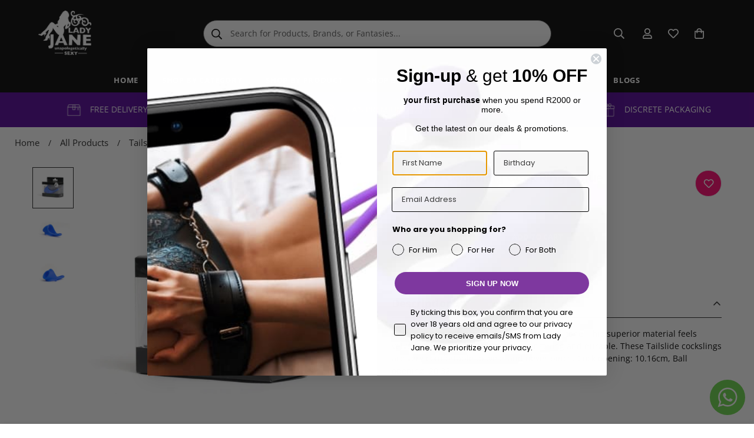

--- FILE ---
content_type: text/html; charset=utf-8
request_url: https://ladyjane.co.za/products/tailslide-cocksling-cock-ring-blue
body_size: 110456
content:

<!doctype html>
<html
  class="no-js "
  lang="en"
  data-template="product"
  
>
  <head>
    <meta charset="utf-8">
    <meta http-equiv="X-UA-Compatible" content="IE=edge">
    <meta name="viewport" content="width=device-width, initial-scale=1, maximum-scale=5">
    <meta name="theme-color" content="">
    <meta name="robots" content="index,follow"><link rel="canonical" href="https://ladyjane.co.za/products/tailslide-cocksling-cock-ring-blue">
<link href="//ladyjane.co.za/cdn/shop/t/34/assets/grid.css?v=120052328083751340351768558654" rel="stylesheet" type="text/css" media="all" />
<link href="//ladyjane.co.za/cdn/shop/t/34/assets/base.css?v=148980235929145830631768558654" rel="stylesheet" type="text/css" media="all" />
<link href="//ladyjane.co.za/cdn/shop/t/34/assets/modules.css?v=83161311312631591251768558654" rel="stylesheet" type="text/css" media="all" />
<link href="//ladyjane.co.za/cdn/shop/t/34/assets/vendor.css?v=144701629599731788381768558655" rel="stylesheet" type="text/css" media="all" />


<link rel="preconnect" href="https://cdn.shopify.com" crossorigin>
<link href="//ladyjane.co.za/cdn/shop/t/34/assets/vendor.min.js?v=7411779853946163671768558654" as="script" rel="preload">

<link rel="icon" type="image/png" href="//ladyjane.co.za/cdn/shop/files/icon.png?crop=center&height=32&v=1613755885&width=32"><title class="product">Lady Jane | Adult Sex Shop | Tailslide Cocksling Cock Ring - Blue</title><meta name="description" content="Blue Tailslide 1.0 is made of Pure Liquid Silicone. This superior material feels velvety soft to the touch, stretchy yet strong and durable. These Tailslide cockslings are very comfortable to wear and never pinch. Cock opening: 10.16cm, Ball opening: 20.32."><meta property="og:site_name" content="Lady Jane">
<meta property="og:url" content="https://ladyjane.co.za/products/tailslide-cocksling-cock-ring-blue">
<meta property="og:title" content="Lady Jane | Adult Sex Shop | Tailslide Cocksling Cock Ring - Blue">
<meta property="og:type" content="product">
<meta property="og:description" content="Blue Tailslide 1.0 is made of Pure Liquid Silicone. This superior material feels velvety soft to the touch, stretchy yet strong and durable. These Tailslide cockslings are very comfortable to wear and never pinch. Cock opening: 10.16cm, Ball opening: 20.32."><meta property="og:image" content="http://ladyjane.co.za/cdn/shop/files/lady-jane-adult-sex-shop-tailslide-cocksling-cock-ring-blue-702.jpg?v=1720555626">
<meta property="og:image:secure_url" content="https://ladyjane.co.za/cdn/shop/files/lady-jane-adult-sex-shop-tailslide-cocksling-cock-ring-blue-702.jpg?v=1720555626">
<meta property="og:image:width" content="700">
<meta property="og:image:height" content="700"><meta property="og:price:amount" content="1,050.00">
<meta property="og:price:currency" content="ZAR"><meta name="twitter:card" content="summary_large_image">
<meta name="twitter:title" content="Lady Jane | Adult Sex Shop | Tailslide Cocksling Cock Ring - Blue">
<meta name="twitter:description" content="Blue Tailslide 1.0 is made of Pure Liquid Silicone. This superior material feels velvety soft to the touch, stretchy yet strong and durable. These Tailslide cockslings are very comfortable to wear and never pinch. Cock opening: 10.16cm, Ball opening: 20.32.">

<link rel="preconnect" href="https://fonts.shopifycdn.com" crossorigin><link as="font" href="//ladyjane.co.za/cdn/fonts/open_sans/opensans_n4.c32e4d4eca5273f6d4ee95ddf54b5bbb75fc9b61.woff2" type="font/woff2" crossorigin>
  <link as="font" href="//ladyjane.co.za/cdn/fonts/open_sans/opensans_n7.a9393be1574ea8606c68f4441806b2711d0d13e4.woff2" type="font/woff2" crossorigin><link as="font" href="//ladyjane.co.za/cdn/fonts/poppins/poppins_n4.0ba78fa5af9b0e1a374041b3ceaadf0a43b41362.woff2" type="font/woff2" crossorigin><style>
  @font-face {  font-family: Poppins;  font-weight: 400;  font-style: normal;  font-display: swap;  src: url("//ladyjane.co.za/cdn/fonts/poppins/poppins_n4.0ba78fa5af9b0e1a374041b3ceaadf0a43b41362.woff2") format("woff2"),       url("//ladyjane.co.za/cdn/fonts/poppins/poppins_n4.214741a72ff2596839fc9760ee7a770386cf16ca.woff") format("woff");}@font-face {  font-family: Poppins;  font-weight: 700;  font-style: normal;  font-display: swap;  src: url("//ladyjane.co.za/cdn/fonts/poppins/poppins_n7.56758dcf284489feb014a026f3727f2f20a54626.woff2") format("woff2"),       url("//ladyjane.co.za/cdn/fonts/poppins/poppins_n7.f34f55d9b3d3205d2cd6f64955ff4b36f0cfd8da.woff") format("woff");}@font-face {  font-family: Poppins;  font-weight: 300;  font-style: normal;  font-display: swap;  src: url("//ladyjane.co.za/cdn/fonts/poppins/poppins_n3.05f58335c3209cce17da4f1f1ab324ebe2982441.woff2") format("woff2"),       url("//ladyjane.co.za/cdn/fonts/poppins/poppins_n3.6971368e1f131d2c8ff8e3a44a36b577fdda3ff5.woff") format("woff");}:root {  --font-stack-header: Poppins, sans-serif;  --font-style-header: normal;  --font-weight-header: 400;  --font-weight-header--bolder: 700;  --font-weight-header--lighter: 300;}@font-face {  font-family: "Open Sans";  font-weight: 400;  font-style: normal;  font-display: swap;  src: url("//ladyjane.co.za/cdn/fonts/open_sans/opensans_n4.c32e4d4eca5273f6d4ee95ddf54b5bbb75fc9b61.woff2") format("woff2"),       url("//ladyjane.co.za/cdn/fonts/open_sans/opensans_n4.5f3406f8d94162b37bfa232b486ac93ee892406d.woff") format("woff");}@font-face {  font-family: "Open Sans";  font-weight: 700;  font-style: normal;  font-display: swap;  src: url("//ladyjane.co.za/cdn/fonts/open_sans/opensans_n7.a9393be1574ea8606c68f4441806b2711d0d13e4.woff2") format("woff2"),       url("//ladyjane.co.za/cdn/fonts/open_sans/opensans_n7.7b8af34a6ebf52beb1a4c1d8c73ad6910ec2e553.woff") format("woff");}@font-face {  font-family: "Open Sans";  font-weight: 700;  font-style: normal;  font-display: swap;  src: url("//ladyjane.co.za/cdn/fonts/open_sans/opensans_n7.a9393be1574ea8606c68f4441806b2711d0d13e4.woff2") format("woff2"),       url("//ladyjane.co.za/cdn/fonts/open_sans/opensans_n7.7b8af34a6ebf52beb1a4c1d8c73ad6910ec2e553.woff") format("woff");}@font-face {  font-family: "Open Sans";  font-weight: 400;  font-style: italic;  font-display: swap;  src: url("//ladyjane.co.za/cdn/fonts/open_sans/opensans_i4.6f1d45f7a46916cc95c694aab32ecbf7509cbf33.woff2") format("woff2"),       url("//ladyjane.co.za/cdn/fonts/open_sans/opensans_i4.4efaa52d5a57aa9a57c1556cc2b7465d18839daa.woff") format("woff");}@font-face {  font-family: "Open Sans";  font-weight: 700;  font-style: italic;  font-display: swap;  src: url("//ladyjane.co.za/cdn/fonts/open_sans/opensans_i7.916ced2e2ce15f7fcd95d196601a15e7b89ee9a4.woff2") format("woff2"),       url("//ladyjane.co.za/cdn/fonts/open_sans/opensans_i7.99a9cff8c86ea65461de497ade3d515a98f8b32a.woff") format("woff");}:root {  --font-weight-body--bold: 700;  --font-weight-body--bolder: 700;  --font-stack-body: "Open Sans", sans-serif;  --font-style-body: normal;  --font-weight-body: 400;}
</style>
<style>
  :root {
    --m-header-height: 80px;
    --m-topbar-height: 0px;
    --m-announcement-height: 0px;
  }
  html {
    font-size: calc(var(--font-base-size, 16) * 1px);
    -webkit-font-smoothing: antialiased;
    height: 100%;
    scroll-behavior: smooth;
  }
  body {
    margin: 0;
    font-family: var(--font-stack-body);
    font-weight: var(--font-weight-body);
    font-style: var(--font-style-body);
    color: rgb(var(--color-foreground));
    font-size: calc(var(--font-base-size, 16) * 1px);
    line-height: calc(var(--base-line-height) * 1px);
    background-color: rgb(var(--color-background));
    position: relative;
    min-height: 100%;
  }

  body,
  html {
    overflow-x: clip;
  }

  html.prevent-scroll,
  html.prevent-scroll body {
    height: auto;
    overflow: hidden !important;
  }

  html.prevent-scroll {
    padding-right: var(--m-scrollbar-width);
  }

  h1,
  h2,
  h3,
  h4,
  h5,
  h6 {
    font-family: var(--font-stack-header);
    font-weight: var(--font-weight-header);
    font-style: var(--font-style-header);
    color: rgb(var(--color-heading));
    line-height: normal;
    letter-spacing: var(--heading-letter-spacing);
  }
  h1,
  .h1 {
    font-size: calc(((var(--font-h1-mobile)) / (var(--font-base-size))) * 1rem);
    line-height: 1.278;
  }

  h2,
  .h2 {
    font-size: calc(((var(--font-h2-mobile)) / (var(--font-base-size))) * 1rem);
    line-height: 1.267;
  }

  h3,
  .h3 {
    font-size: calc(((var(--font-h3-mobile)) / (var(--font-base-size))) * 1rem);
    line-height: 1.36;
  }

  h4,
  .h4 {
    font-size: calc(((var(--font-h4-mobile)) / (var(--font-base-size))) * 1rem);
    line-height: 1.4;
  }

  h5,
  .h5 {
    font-size: calc(((var(--font-h5-mobile)) / (var(--font-base-size))) * 1rem);
    line-height: 1.5;
  }

  h6,
  .h6 {
    font-size: calc(((var(--font-h6-mobile)) / (var(--font-base-size))) * 1rem);
    line-height: 1.5;
  }

  @media only screen and (min-width: 768px) {
    .h1,
    h1 {
      font-size: calc(((var(--font-h1-tablet)) / (var(--font-base-size))) * 1rem);
      line-height: 1.238;
    }
    .h2,
    h2 {
      font-size: calc(((var(--font-h2-tablet)) / (var(--font-base-size))) * 1rem);
      line-height: 1.235;
    }
    h3,
    .h3 {
      font-size: calc(((var(--font-h3-tablet)) / (var(--font-base-size))) * 1rem);
      line-height: 1.36;
    }
    h4,
    .h4 {
      font-size: calc(((var(--font-h4-tablet)) / (var(--font-base-size))) * 1rem);
      line-height: 1.4;
    }
  }

  @media only screen and (min-width: 1280px) {
    .h1,
    h1 {
      font-size: calc(((var(--font-h1-desktop)) / (var(--font-base-size))) * 1rem);
      line-height: 1.167;
    }
    .h2,
    h2 {
      font-size: calc(((var(--font-h2-desktop)) / (var(--font-base-size))) * 1rem);
      line-height: 1.238;
    }
    h3,
    .h3 {
      font-size: calc(((var(--font-h3-desktop)) / (var(--font-base-size))) * 1rem);
      line-height: 1.278;
    }
    h4,
    .h4 {
      font-size: calc(((var(--font-h4-desktop)) / (var(--font-base-size))) * 1rem);
      line-height: 1.333;
    }
    h5,
    .h5 {
      font-size: calc(((var(--font-h5-desktop)) / (var(--font-base-size))) * 1rem);
    }
    h6,
    .h6 {
      font-size: calc(((var(--font-h6-desktop)) / (var(--font-base-size))) * 1rem);
    }
  }
  [style*='--aspect-ratio'] {
    position: relative;
    overflow: hidden;
  }
  [style*='--aspect-ratio']:before {
    display: block;
    width: 100%;
    content: '';
    height: 0px;
  }
  [style*='--aspect-ratio'] > *:first-child {
    top: 0;
    left: 0;
    right: 0;
    position: absolute !important;
    object-fit: cover;
    width: 100%;
    height: 100%;
  }
  [style*='--aspect-ratio']:before {
    padding-top: calc(100% / (0.0001 + var(--aspect-ratio, 16/9)));
  }
  @media (max-width: 767px) {
    [style*='--aspect-ratio']:before {
      padding-top: calc(100% / (0.0001 + var(--aspect-ratio-mobile, var(--aspect-ratio, 16/9))));
    }
  }
  .swiper-wrapper {
    display: flex;
  }
  .swiper-container:not(.swiper-container-initialized) .swiper-slide {
    width: calc(100% / var(--items, 1));
    flex: 0 0 auto;
  }
  @media (max-width: 1023px) {
    .swiper-container:not(.swiper-container-initialized) .swiper-slide {
      min-width: 40vw;
      flex: 0 0 auto;
    }
  }
  @media (max-width: 767px) {
    .swiper-container:not(.swiper-container-initialized) .swiper-slide {
      min-width: 66vw;
      flex: 0 0 auto;
    }
  }
</style>

    

    <link href="//ladyjane.co.za/cdn/shop/t/34/assets/grid.css?v=120052328083751340351768558654" rel="stylesheet" type="text/css" media="all" />
    <link href="//ladyjane.co.za/cdn/shop/t/34/assets/base.css?v=148980235929145830631768558654" rel="stylesheet" type="text/css" media="all" />
    <link href="//ladyjane.co.za/cdn/shop/t/34/assets/modules.css?v=83161311312631591251768558654" rel="stylesheet" type="text/css" media="all" />
    <link href="//ladyjane.co.za/cdn/shop/t/34/assets/ladyjane_custom.css?v=95905757481255990021768558654" rel="stylesheet" type="text/css" media="all" />
    <link href="//ladyjane.co.za/cdn/shop/t/34/assets/helper-classes.css?v=159402795973758373151768558654" rel="stylesheet" type="text/css" media="all" />
    <link href="//ladyjane.co.za/cdn/shop/t/34/assets/theme-style-responsive.css?v=11930713144289492741768558655" rel="stylesheet" type="text/css" media="all" />

    
<style data-shopify>
:root,.m-color-default {
      --color-background: 255,255,255;
      --color-background-secondary: 245,245,245;
   		
  		--gradient-background: #ffffff;
   		
   		--color-foreground: 34,34,34;
   		--color-foreground-secondary: 102,102,102;
  	--color-heading: 34,34,34;
   		--color-button: 0,0,0;
   		--color-button-text: 255,255,255;
   		--color-outline-button: 0,0,0;
  	--color-button-hover: 34, 34, 34;
  	--color-button-text-hover: 255, 255, 255;
   		--color-border: 238,238,238;
   		--color-price-sale: 232,78,78;
   		--color-price-regular: 0,0,0;
   		--color-form-field: 255,255,255;
   		--color-form-field-text: 0,0,0;
   		--color-tooltip: 34,34,34;
   		--color-tooltip-text: 255,255,255;
   	}
   
.m-color-dark {
      --color-background: 0,0,0;
      --color-background-secondary: 245,245,245;
   		
  		--gradient-background: #000000;
   		
   		--color-foreground: 255,255,255;
   		--color-foreground-secondary: 255,255,255;
  	--color-heading: 255,255,255;
   		--color-button: 255,255,255;
   		--color-button-text: 34,34,34;
   		--color-outline-button: 255,255,255;
  	--color-button-hover: 255, 255, 255;
  	--color-button-text-hover: 34, 34, 34;
   		--color-border: 75,75,75;
   		--color-price-sale: 232,78,78;
   		--color-price-regular: 255,255,255;
   		--color-form-field: 255,255,255;
   		--color-form-field-text: 34,34,34;
   		--color-tooltip: 255,255,255;
   		--color-tooltip-text: 34,34,34;
   	}
   
.m-color-footer {
      --color-background: 255,202,183;
      --color-background-secondary: 245,245,245;
   		
  		--gradient-background: #ffcab7;
   		
   		--color-foreground: 38,38,38;
   		--color-foreground-secondary: 102,102,102;
  	--color-heading: 34,34,34;
   		--color-button: 34,34,34;
   		--color-button-text: 255,255,255;
   		--color-outline-button: 34,34,34;
  	--color-button-hover: 34, 34, 34;
  	--color-button-text-hover: 255, 255, 255;
   		--color-border: 222,222,222;
   		--color-price-sale: 232,78,78;
   		--color-price-regular: 0,0,0;
   		--color-form-field: 255,255,255;
   		--color-form-field-text: 0,0,0;
   		--color-tooltip: 34,34,34;
   		--color-tooltip-text: 255,255,255;
   	}
   
.m-color-badge-hot {
      --color-background: 35,37,41;
      --color-background-secondary: 245,245,245;
   		
  		--gradient-background: #232529;
   		
   		--color-foreground: 255,255,255;
   		--color-foreground-secondary: 255,255,255;
  	--color-heading: 255,255,255;
   		--color-button: 255,255,255;
   		--color-button-text: 34,34,34;
   		--color-outline-button: 255,255,255;
  	--color-button-hover: 255, 255, 255;
  	--color-button-text-hover: 34, 34, 34;
   		--color-border: 222,222,222;
   		--color-price-sale: 255,255,255;
   		--color-price-regular: 255,255,255;
   		--color-form-field: 255,255,255;
   		--color-form-field-text: 0,0,0;
   		--color-tooltip: 255,255,255;
   		--color-tooltip-text: 34,34,34;
   	}
   
.m-color-badge-new {
      --color-background: 248,248,248;
      --color-background-secondary: 245,245,245;
   		
  		--gradient-background: #f8f8f8;
   		
   		--color-foreground: 35,37,41;
   		--color-foreground-secondary: 35,37,41;
  	--color-heading: 35,37,41;
   		--color-button: 255,255,255;
   		--color-button-text: 34,34,34;
   		--color-outline-button: 255,255,255;
  	--color-button-hover: 255, 255, 255;
  	--color-button-text-hover: 34, 34, 34;
   		--color-border: 222,222,222;
   		--color-price-sale: 35,37,41;
   		--color-price-regular: 35,37,41;
   		--color-form-field: 255,255,255;
   		--color-form-field-text: 0,0,0;
   		--color-tooltip: 255,255,255;
   		--color-tooltip-text: 34,34,34;
   	}
   
.m-color-badge-sale {
      --color-background: 0,0,0;
      --color-background-secondary: 0,0,0;
   		
  		--gradient-background: rgba(0,0,0,0);
   		
   		--color-foreground: 0,0,0;
   		--color-foreground-secondary: 255,255,255;
  	--color-heading: 255,255,255;
   		--color-button: 255,255,255;
   		--color-button-text: 0,0,0;
   		--color-outline-button: 255,255,255;
  	--color-button-hover: 255, 255, 255;
  	--color-button-text-hover: 0, 0, 0;
   		--color-border: 222,222,222;
   		--color-price-sale: 255,255,255;
   		--color-price-regular: 255,255,255;
   		--color-form-field: 255,255,255;
   		--color-form-field-text: 248,248,248;
   		--color-tooltip: 255,255,255;
   		--color-tooltip-text: 248,248,248;
   	}
   
.m-color-scheme-cee058e4-58e3-46aa-9af9-219dadc79066 {
      --color-background: 234,234,234;
      --color-background-secondary: 245,245,245;
   		
  		--gradient-background: #eaeaea;
   		
   		--color-foreground: 34,34,34;
   		--color-foreground-secondary: 102,102,102;
  	--color-heading: 34,34,34;
   		--color-button: 0,0,0;
   		--color-button-text: 255,255,255;
   		--color-outline-button: 0,0,0;
  	--color-button-hover: 34, 34, 34;
  	--color-button-text-hover: 255, 255, 255;
   		--color-border: 238,238,238;
   		--color-price-sale: 232,78,78;
   		--color-price-regular: 0,0,0;
   		--color-form-field: 242,242,242;
   		--color-form-field-text: 0,0,0;
   		--color-tooltip: 34,34,34;
   		--color-tooltip-text: 255,255,255;
   	}
   
.m-color-scheme-09e5b5b4-774c-4b6c-8025-416ced49cc74 {
      --color-background: 223,248,239;
      --color-background-secondary: 245,245,245;
   		
  		--gradient-background: #dff8ef;
   		
   		--color-foreground: 34,34,34;
   		--color-foreground-secondary: 102,102,102;
  	--color-heading: 34,34,34;
   		--color-button: 0,0,0;
   		--color-button-text: 255,255,255;
   		--color-outline-button: 0,0,0;
  	--color-button-hover: 34, 34, 34;
  	--color-button-text-hover: 255, 255, 255;
   		--color-border: 238,238,238;
   		--color-price-sale: 232,78,78;
   		--color-price-regular: 0,0,0;
   		--color-form-field: 255,255,255;
   		--color-form-field-text: 0,0,0;
   		--color-tooltip: 34,34,34;
   		--color-tooltip-text: 255,255,255;
   	}
   
.m-color-scheme-0dae54d7-46cf-42e0-b9b4-536745ebb7c4 {
      --color-background: 81,0,150;
      --color-background-secondary: 245,245,245;
   		
  		--gradient-background: #510096;
   		
   		--color-foreground: 255,255,255;
   		--color-foreground-secondary: 255,255,255;
  	--color-heading: 34,34,34;
   		--color-button: 0,0,0;
   		--color-button-text: 255,255,255;
   		--color-outline-button: 0,0,0;
  	--color-button-hover: 34, 34, 34;
  	--color-button-text-hover: 255, 255, 255;
   		--color-border: 238,238,238;
   		--color-price-sale: 232,78,78;
   		--color-price-regular: 0,0,0;
   		--color-form-field: 255,255,255;
   		--color-form-field-text: 0,0,0;
   		--color-tooltip: 34,34,34;
   		--color-tooltip-text: 255,255,255;
   	}
   
.m-color-scheme-0189d170-d2b7-41a6-bbfa-adfc3facb862 {
      --color-background: 248,248,248;
      --color-background-secondary: 245,245,245;
   		
  		--gradient-background: #f8f8f8;
   		
   		--color-foreground: 34,34,34;
   		--color-foreground-secondary: 102,102,102;
  	--color-heading: 34,34,34;
   		--color-button: 0,0,0;
   		--color-button-text: 255,255,255;
   		--color-outline-button: 0,0,0;
  	--color-button-hover: 34, 34, 34;
  	--color-button-text-hover: 255, 255, 255;
   		--color-border: 238,238,238;
   		--color-price-sale: 232,78,78;
   		--color-price-regular: 0,0,0;
   		--color-form-field: 255,255,255;
   		--color-form-field-text: 0,0,0;
   		--color-tooltip: 34,34,34;
   		--color-tooltip-text: 255,255,255;
   	}
   
.m-color-scheme-ee35eae7-0f3e-4b80-aa58-f305fcdbb6d7 {
      --color-background: 118,81,59;
      --color-background-secondary: 245,245,245;
   		
  		--gradient-background: #76513b;
   		
   		--color-foreground: 255,255,255;
   		--color-foreground-secondary: 102,102,102;
  	--color-heading: 255,255,255;
   		--color-button: 0,0,0;
   		--color-button-text: 255,255,255;
   		--color-outline-button: 0,0,0;
  	--color-button-hover: 34, 34, 34;
  	--color-button-text-hover: 255, 255, 255;
   		--color-border: 238,238,238;
   		--color-price-sale: 232,78,78;
   		--color-price-regular: 0,0,0;
   		--color-form-field: 255,255,255;
   		--color-form-field-text: 0,0,0;
   		--color-tooltip: 34,34,34;
   		--color-tooltip-text: 255,255,255;
   	}
   
.m-color-scheme-67194422-84e4-47ac-a538-4627b38b09f8 {
      --color-background: 28,28,28;
      --color-background-secondary: 245,245,245;
   		
  		--gradient-background: #1c1c1c;
   		
   		--color-foreground: 255,255,255;
   		--color-foreground-secondary: 204,158,105;
  	--color-heading: 255,255,255;
   		--color-button: 0,0,0;
   		--color-button-text: 255,255,255;
   		--color-outline-button: 0,0,0;
  	--color-button-hover: 34, 34, 34;
  	--color-button-text-hover: 255, 255, 255;
   		--color-border: 238,238,238;
   		--color-price-sale: 232,78,78;
   		--color-price-regular: 0,0,0;
   		--color-form-field: 255,255,255;
   		--color-form-field-text: 0,0,0;
   		--color-tooltip: 34,34,34;
   		--color-tooltip-text: 255,255,255;
   	}
   
   .m-color-default, .m-color-dark, .m-color-footer, .m-color-badge-hot, .m-color-badge-new, .m-color-badge-sale, .m-color-scheme-cee058e4-58e3-46aa-9af9-219dadc79066, .m-color-scheme-09e5b5b4-774c-4b6c-8025-416ced49cc74, .m-color-scheme-0dae54d7-46cf-42e0-b9b4-536745ebb7c4, .m-color-scheme-0189d170-d2b7-41a6-bbfa-adfc3facb862, .m-color-scheme-ee35eae7-0f3e-4b80-aa58-f305fcdbb6d7, .m-color-scheme-67194422-84e4-47ac-a538-4627b38b09f8 {
   	color: rgb(var(--color-foreground));
   	background-color: rgb(var(--color-background));
   }:root {      /* ANIMATIONS */   	--m-duration-short: .1s;      --m-duration-default: .25s;      --m-duration-long: .5s;      --m-duration-image: .65s;      --m-duration-animate: 1s;      --m-animation-duration: 600ms;      --m-animation-fade-in-up: m-fade-in-up var(--m-animation-duration) cubic-bezier(0, 0, 0.3, 1) forwards;      --m-animation-fade-in-left: m-fade-in-left var(--m-animation-duration) cubic-bezier(0, 0, 0.3, 1) forwards;      --m-animation-fade-in-right: m-fade-in-right var(--m-animation-duration) cubic-bezier(0, 0, 0.3, 1) forwards;      --m-animation-fade-in-left-rtl: m-fade-in-left-rtl var(--m-animation-duration) cubic-bezier(0, 0, 0.3, 1) forwards;      --m-animation-fade-in-right-rtl: m-fade-in-right-rtl var(--m-animation-duration) cubic-bezier(0, 0, 0.3, 1) forwards;      --m-animation-fade-in: m-fade-in calc(var(--m-animation-duration) * 2) cubic-bezier(0, 0, 0.3, 1);      --m-animation-zoom-fade: m-zoom-fade var(--m-animation-duration) ease forwards;   	/* BODY */   	--base-line-height: 28;  /* INPUTS */  --inputs-border-width: 1px;   	--inputs-radius: 5px;   	/* BUTTON */   	--btn-letter-spacing: 0px;   	--btn-border-radius: 25px;   	--btn-border-width: 1px;   	--btn-line-height: 23px;   	   	/* COUNT BUBBLE */   	--color-cart-wishlist-count: #ffffff;   	--bg-cart-wishlist-count: #da3f3f;   	/* OVERLAY */   	--color-image-overlay: #000000;   	--opacity-image-overlay: 0.2;   	/* Notification */   	--color-success: 58,135,53;   	--color-warning: 210,134,26;     --color-error: 218, 63, 63;     --color-error-bg: #fbeaea;     --color-warning-bg: #faecd7;     --color-success-bg: #d1eccf;   	/* CUSTOM COLOR */   	--text-black: 0,0,0;   	--text-white: 255,255,255;   	--bg-black: 0,0,0;   	--bg-white: 255,255,255;   	--rounded-full: 9999px;   	--bg-card-placeholder: rgba(243,243,243,1);   	--arrow-select-box: url(//ladyjane.co.za/cdn/shop/t/34/assets/ar-down.svg?v=92728264558441377851768558654);   	/* FONT SIZES */   	--font-base-size: 14;   	--font-btn-size: 16px;   	--font-btn-weight: 500;   	--font-h1-desktop: 60;   	--font-h1-tablet: 42;   	--font-h1-mobile: 36;   	--font-h2-desktop: 32;   	--font-h2-tablet: 25;   	--font-h2-mobile: 22;   	--font-h3-desktop: 28;   	--font-h3-tablet: 22;   	--font-h3-mobile: 19;   	--font-h4-desktop: 20;   	--font-h4-tablet: 16;   	--font-h4-mobile: 16;   	--font-h5-desktop: 15;   	--font-h5-mobile: 14;   	--font-h6-desktop: 14;   	--font-h6-mobile: 14;   	--heading-letter-spacing: 0px;  --arrow-down-url: url(//ladyjane.co.za/cdn/shop/t/34/assets/arrow-down.svg?v=157552497485556416461768558654);  --arrow-down-white-url: url(//ladyjane.co.za/cdn/shop/t/34/assets/arrow-down-white.svg?v=70535736727834135531768558654);  --product-title-line-clamp: unset;   	--spacing-sections-desktop: 0px;      --spacing-sections-laptop: 0px;      --spacing-sections-tablet: 0px;      --spacing-sections-mobile: 0px;   	/* LAYOUT */   	--container-width: 1900px;  --fluid-container-width: 1420px;  --fluid-container-offset: 65px;   }
</style><link rel="stylesheet" href="//ladyjane.co.za/cdn/shop/t/34/assets/search.css?v=71735285383347851061768558654" media="print" onload="this.media='all'">
<link rel="stylesheet" href="//ladyjane.co.za/cdn/shop/t/34/assets/cart.css?v=87792237976305593871768558653" media="print" onload="this.media='all'">

<noscript><link href="//ladyjane.co.za/cdn/shop/t/34/assets/search.css?v=71735285383347851061768558654" rel="stylesheet" type="text/css" media="all" /></noscript>
<noscript><link href="//ladyjane.co.za/cdn/shop/t/34/assets/cart.css?v=87792237976305593871768558653" rel="stylesheet" type="text/css" media="all" /></noscript><link href="//ladyjane.co.za/cdn/shop/t/34/assets/vendor.css?v=144701629599731788381768558655" rel="stylesheet" type="text/css" media="all" /><link rel="stylesheet" href="//ladyjane.co.za/cdn/shop/t/34/assets/gift-wrapping.css?v=29627576720693970741768558654" media="print" onload="this.media='all'">
  <noscript><link href="//ladyjane.co.za/cdn/shop/t/34/assets/gift-wrapping.css?v=29627576720693970741768558654" rel="stylesheet" type="text/css" media="all" /></noscript><link rel="stylesheet" href="//ladyjane.co.za/cdn/shop/t/34/assets/custom-style.css?v=87766928875516168541768558654" media="print" onload="this.media='all'">
<link rel="stylesheet" href="//ladyjane.co.za/cdn/shop/t/34/assets/custom.css?v=148079003494329686161768558654" media="print" onload="this.media='all'">
<noscript><link href="//ladyjane.co.za/cdn/shop/t/34/assets/custom-style.css?v=87766928875516168541768558654" rel="stylesheet" type="text/css" media="all" /></noscript>
<noscript><link href="//ladyjane.co.za/cdn/shop/t/34/assets/custom.css?v=148079003494329686161768558654" rel="stylesheet" type="text/css" media="all" /></noscript><style data-shopify>.m-topbar a[href*="pinterest"],.m-topbar a[href*="twitter"], .m-topbar a[href*="snapchat"], .m-topbar a[href*="youtube"],.m-topbar a[href*="tiktok"]  {	display: none;}body .m-product-card__tag-name {  font-size: 12px;  font-weight: 500;  text-transform: capitalize;  padding: 4px 10px;  border-radius: 40px;}.m-icon-box--small {  border-top: 1px solid rgb(var(--color-border));}.m-icon-box--small .m-icon-box__heading {  line-height: 26px;  font-size: 18px;  margin-bottom: 6px;}body .m-footer--block .social-media-links {  gap: 12px;  margin: 0;  padding: 5px 0;}body .m-footer--block .social-media-links a {  color: #222;  width: 48px;  height: 48px;  padding: 0;  display: inline-flex;  align-items: center;  justify-content: center;  border-radius: 50%;  background-color: #E9E9E9;  transition: all .3s;}body .m-footer--block .social-media-links a:hover {  background-color: #222;  color: #fff;  box-shadow: 0 0 0 0.2rem #222;}
</style>


<script src="//ladyjane.co.za/cdn/shop/t/34/assets/product-list.js?v=102537563361158566361768558654" defer="defer"></script>


    <script src="//ladyjane.co.za/cdn/shop/t/34/assets/vendor.min.js?v=7411779853946163671768558654" defer="defer"></script>
    <script src="//ladyjane.co.za/cdn/shop/t/34/assets/theme-global.js?v=112834781015150309291768558655" defer="defer"></script><script src="//ladyjane.co.za/cdn/shop/t/34/assets/animations.js?v=102124259374288363601768558654" defer="defer"></script><script>window.performance && window.performance.mark && window.performance.mark('shopify.content_for_header.start');</script><meta name="google-site-verification" content="quiv4UkYw5H_lZLUZUcjETZafttWiXy2IDIxcygc-Is">
<meta name="facebook-domain-verification" content="u47pfy8mw5zaidap1k2nv9c40cj734">
<meta name="facebook-domain-verification" content="sdmzw3e7pepd6iziulmd5per8qoam8">
<meta id="shopify-digital-wallet" name="shopify-digital-wallet" content="/25691979860/digital_wallets/dialog">
<link rel="alternate" type="application/json+oembed" href="https://ladyjane.co.za/products/tailslide-cocksling-cock-ring-blue.oembed">
<script async="async" src="/checkouts/internal/preloads.js?locale=en-ZA"></script>
<script id="shopify-features" type="application/json">{"accessToken":"92de8086ca8c0b6dbdb7a5648ce7ff7b","betas":["rich-media-storefront-analytics"],"domain":"ladyjane.co.za","predictiveSearch":true,"shopId":25691979860,"locale":"en"}</script>
<script>var Shopify = Shopify || {};
Shopify.shop = "ladyjanesa.myshopify.com";
Shopify.locale = "en";
Shopify.currency = {"active":"ZAR","rate":"1.0"};
Shopify.country = "ZA";
Shopify.theme = {"name":"Lady Jane - 16Jan- v6","id":157525737731,"schema_name":"Purecommerce-5-1-0","schema_version":"5.1.0","theme_store_id":null,"role":"main"};
Shopify.theme.handle = "null";
Shopify.theme.style = {"id":null,"handle":null};
Shopify.cdnHost = "ladyjane.co.za/cdn";
Shopify.routes = Shopify.routes || {};
Shopify.routes.root = "/";</script>
<script type="module">!function(o){(o.Shopify=o.Shopify||{}).modules=!0}(window);</script>
<script>!function(o){function n(){var o=[];function n(){o.push(Array.prototype.slice.apply(arguments))}return n.q=o,n}var t=o.Shopify=o.Shopify||{};t.loadFeatures=n(),t.autoloadFeatures=n()}(window);</script>
<script id="shop-js-analytics" type="application/json">{"pageType":"product"}</script>
<script defer="defer" async type="module" src="//ladyjane.co.za/cdn/shopifycloud/shop-js/modules/v2/client.init-shop-cart-sync_C5BV16lS.en.esm.js"></script>
<script defer="defer" async type="module" src="//ladyjane.co.za/cdn/shopifycloud/shop-js/modules/v2/chunk.common_CygWptCX.esm.js"></script>
<script type="module">
  await import("//ladyjane.co.za/cdn/shopifycloud/shop-js/modules/v2/client.init-shop-cart-sync_C5BV16lS.en.esm.js");
await import("//ladyjane.co.za/cdn/shopifycloud/shop-js/modules/v2/chunk.common_CygWptCX.esm.js");

  window.Shopify.SignInWithShop?.initShopCartSync?.({"fedCMEnabled":true,"windoidEnabled":true});

</script>
<script>(function() {
  var isLoaded = false;
  function asyncLoad() {
    if (isLoaded) return;
    isLoaded = true;
    var urls = ["https:\/\/reconvert-cdn.com\/assets\/js\/store_reconvert_node.js?v=2\u0026scid=YTEyYWViNGNiMDBlZWFmZGQxZDE0MjY1NjA3OTg0NGYuM2U2YTQ4Y2ViODE5YWRlNzNhOWY2OGNlYzhjMGVjMjY=\u0026shop=ladyjanesa.myshopify.com","https:\/\/reconvert-cdn.com\/assets\/js\/reconvert_script_tags.mini.js?scid=V05RSStrRjk2N1dURU1CSlAvdENjZz09\u0026shop=ladyjanesa.myshopify.com"];
    for (var i = 0; i < urls.length; i++) {
      var s = document.createElement('script');
      s.type = 'text/javascript';
      s.async = true;
      s.src = urls[i];
      var x = document.getElementsByTagName('script')[0];
      x.parentNode.insertBefore(s, x);
    }
  };
  if(window.attachEvent) {
    window.attachEvent('onload', asyncLoad);
  } else {
    window.addEventListener('load', asyncLoad, false);
  }
})();</script>
<script id="__st">var __st={"a":25691979860,"offset":7200,"reqid":"65ec5e5d-f851-4752-9151-018937d41874-1768796225","pageurl":"ladyjane.co.za\/products\/tailslide-cocksling-cock-ring-blue","u":"4027c6b8056a","p":"product","rtyp":"product","rid":8235432280323};</script>
<script>window.ShopifyPaypalV4VisibilityTracking = true;</script>
<script id="captcha-bootstrap">!function(){'use strict';const t='contact',e='account',n='new_comment',o=[[t,t],['blogs',n],['comments',n],[t,'customer']],c=[[e,'customer_login'],[e,'guest_login'],[e,'recover_customer_password'],[e,'create_customer']],r=t=>t.map((([t,e])=>`form[action*='/${t}']:not([data-nocaptcha='true']) input[name='form_type'][value='${e}']`)).join(','),a=t=>()=>t?[...document.querySelectorAll(t)].map((t=>t.form)):[];function s(){const t=[...o],e=r(t);return a(e)}const i='password',u='form_key',d=['recaptcha-v3-token','g-recaptcha-response','h-captcha-response',i],f=()=>{try{return window.sessionStorage}catch{return}},m='__shopify_v',_=t=>t.elements[u];function p(t,e,n=!1){try{const o=window.sessionStorage,c=JSON.parse(o.getItem(e)),{data:r}=function(t){const{data:e,action:n}=t;return t[m]||n?{data:e,action:n}:{data:t,action:n}}(c);for(const[e,n]of Object.entries(r))t.elements[e]&&(t.elements[e].value=n);n&&o.removeItem(e)}catch(o){console.error('form repopulation failed',{error:o})}}const l='form_type',E='cptcha';function T(t){t.dataset[E]=!0}const w=window,h=w.document,L='Shopify',v='ce_forms',y='captcha';let A=!1;((t,e)=>{const n=(g='f06e6c50-85a8-45c8-87d0-21a2b65856fe',I='https://cdn.shopify.com/shopifycloud/storefront-forms-hcaptcha/ce_storefront_forms_captcha_hcaptcha.v1.5.2.iife.js',D={infoText:'Protected by hCaptcha',privacyText:'Privacy',termsText:'Terms'},(t,e,n)=>{const o=w[L][v],c=o.bindForm;if(c)return c(t,g,e,D).then(n);var r;o.q.push([[t,g,e,D],n]),r=I,A||(h.body.append(Object.assign(h.createElement('script'),{id:'captcha-provider',async:!0,src:r})),A=!0)});var g,I,D;w[L]=w[L]||{},w[L][v]=w[L][v]||{},w[L][v].q=[],w[L][y]=w[L][y]||{},w[L][y].protect=function(t,e){n(t,void 0,e),T(t)},Object.freeze(w[L][y]),function(t,e,n,w,h,L){const[v,y,A,g]=function(t,e,n){const i=e?o:[],u=t?c:[],d=[...i,...u],f=r(d),m=r(i),_=r(d.filter((([t,e])=>n.includes(e))));return[a(f),a(m),a(_),s()]}(w,h,L),I=t=>{const e=t.target;return e instanceof HTMLFormElement?e:e&&e.form},D=t=>v().includes(t);t.addEventListener('submit',(t=>{const e=I(t);if(!e)return;const n=D(e)&&!e.dataset.hcaptchaBound&&!e.dataset.recaptchaBound,o=_(e),c=g().includes(e)&&(!o||!o.value);(n||c)&&t.preventDefault(),c&&!n&&(function(t){try{if(!f())return;!function(t){const e=f();if(!e)return;const n=_(t);if(!n)return;const o=n.value;o&&e.removeItem(o)}(t);const e=Array.from(Array(32),(()=>Math.random().toString(36)[2])).join('');!function(t,e){_(t)||t.append(Object.assign(document.createElement('input'),{type:'hidden',name:u})),t.elements[u].value=e}(t,e),function(t,e){const n=f();if(!n)return;const o=[...t.querySelectorAll(`input[type='${i}']`)].map((({name:t})=>t)),c=[...d,...o],r={};for(const[a,s]of new FormData(t).entries())c.includes(a)||(r[a]=s);n.setItem(e,JSON.stringify({[m]:1,action:t.action,data:r}))}(t,e)}catch(e){console.error('failed to persist form',e)}}(e),e.submit())}));const S=(t,e)=>{t&&!t.dataset[E]&&(n(t,e.some((e=>e===t))),T(t))};for(const o of['focusin','change'])t.addEventListener(o,(t=>{const e=I(t);D(e)&&S(e,y())}));const B=e.get('form_key'),M=e.get(l),P=B&&M;t.addEventListener('DOMContentLoaded',(()=>{const t=y();if(P)for(const e of t)e.elements[l].value===M&&p(e,B);[...new Set([...A(),...v().filter((t=>'true'===t.dataset.shopifyCaptcha))])].forEach((e=>S(e,t)))}))}(h,new URLSearchParams(w.location.search),n,t,e,['guest_login'])})(!0,!0)}();</script>
<script integrity="sha256-4kQ18oKyAcykRKYeNunJcIwy7WH5gtpwJnB7kiuLZ1E=" data-source-attribution="shopify.loadfeatures" defer="defer" src="//ladyjane.co.za/cdn/shopifycloud/storefront/assets/storefront/load_feature-a0a9edcb.js" crossorigin="anonymous"></script>
<script data-source-attribution="shopify.dynamic_checkout.dynamic.init">var Shopify=Shopify||{};Shopify.PaymentButton=Shopify.PaymentButton||{isStorefrontPortableWallets:!0,init:function(){window.Shopify.PaymentButton.init=function(){};var t=document.createElement("script");t.src="https://ladyjane.co.za/cdn/shopifycloud/portable-wallets/latest/portable-wallets.en.js",t.type="module",document.head.appendChild(t)}};
</script>
<script data-source-attribution="shopify.dynamic_checkout.buyer_consent">
  function portableWalletsHideBuyerConsent(e){var t=document.getElementById("shopify-buyer-consent"),n=document.getElementById("shopify-subscription-policy-button");t&&n&&(t.classList.add("hidden"),t.setAttribute("aria-hidden","true"),n.removeEventListener("click",e))}function portableWalletsShowBuyerConsent(e){var t=document.getElementById("shopify-buyer-consent"),n=document.getElementById("shopify-subscription-policy-button");t&&n&&(t.classList.remove("hidden"),t.removeAttribute("aria-hidden"),n.addEventListener("click",e))}window.Shopify?.PaymentButton&&(window.Shopify.PaymentButton.hideBuyerConsent=portableWalletsHideBuyerConsent,window.Shopify.PaymentButton.showBuyerConsent=portableWalletsShowBuyerConsent);
</script>
<script data-source-attribution="shopify.dynamic_checkout.cart.bootstrap">document.addEventListener("DOMContentLoaded",(function(){function t(){return document.querySelector("shopify-accelerated-checkout-cart, shopify-accelerated-checkout")}if(t())Shopify.PaymentButton.init();else{new MutationObserver((function(e,n){t()&&(Shopify.PaymentButton.init(),n.disconnect())})).observe(document.body,{childList:!0,subtree:!0})}}));
</script>

<script>window.performance && window.performance.mark && window.performance.mark('shopify.content_for_header.end');</script>

    <script>
      document.documentElement.className = document.documentElement.className.replace('no-js', 'js');
      if (Shopify.designMode) {
        document.documentElement.classList.add('shopify-design-mode');
      }
    </script>
    <script>window.MinimogTheme = {};window.MinimogLibs = {};window.MinimogStrings = {  addToCart: "Add to cart",  soldOut: "Sold Out",  unavailable: "Unavailable",  inStock: "In Stock",  lowStock: 'Low stock',  inventoryQuantityHtml: '<span class="m-product-inventory__quantity">{{ quantity }}</span> In stock',  inventoryLowQuantityHtml: 'Only <span class="m-product-inventory__quantity">{{ quantity }}</span> left',  checkout: "Check out",  viewCart: "View Cart",  cartRemove: "Remove",  zipcodeValidate: "Zip code can\u0026#39;t be blank",  noShippingRate: "There are no shipping rates for your address.",  shippingRatesResult: "We found {{count}} shipping rate(s) for your address",  recommendTitle: "Recommendation for you",  shipping: "Shipping",  add: "Add",  itemAdded: "Product added to cart successfully",  requiredField: "Please fill all the required fields(*) before Add To Cart!",  hours: "hours",  mins: "mins",  outOfStock: "Out of stock",  sold: "Sold",  available: "Available",  preorder: "Pre-order",  sold_out_items_message: "The product is already sold out.",  unitPrice: "Unit price",  unitPriceSeparator: "per",  cartError: "There was an error while updating your cart. Please try again.",  quantityError: "Not enough items available. Only {{ quantity }} left.' }}",  selectVariant: "Please select a variant before adding the product to your cart.",  valideDateTimeDelivery: "Please choose the current or future time."};window.MinimogThemeStyles = {  product: "https://ladyjane.co.za/cdn/shop/t/34/assets/product.css?v=25212838471963727991768558654",  productInventory: "https://ladyjane.co.za/cdn/shop/t/34/assets/component-product-inventory.css?v=111082497872923960041768558654"};window.MinimogThemeScripts = {  productModel: "https://ladyjane.co.za/cdn/shop/t/34/assets/product-model.js?v=116323143127740990381768558654",  productMedia: "https://ladyjane.co.za/cdn/shop/t/34/assets/product-media.js?v=133555649063739802421768558654",  variantsPicker: "https://ladyjane.co.za/cdn/shop/t/34/assets/variant-picker.js?v=150891114309152269391768558655",  instagram: "https://ladyjane.co.za/cdn/shop/t/34/assets/instagram.js?v=154981741194327260961768558654",  parallax: "https://ladyjane.co.za/cdn/shop/t/34/assets/simple-parallax.min.js?v=37778088828013108971768558654",  productInventory: "https://ladyjane.co.za/cdn/shop/t/34/assets/product-inventory.js?v=176496748268353573921768558654"};window.MinimogSettings = {  design_mode: false,  requestPath: "\/products\/tailslide-cocksling-cock-ring-blue",  template: "product",  templateName: "product",productHandle: "tailslide-cocksling-cock-ring-blue",    productId: 8235432280323,currency_code: "ZAR",  money_format: "R {{amount}}",  base_url: window.location.origin + Shopify.routes.root,  money_with_currency_format: "R {{amount}} ZAR","filter_color1.png":"\/\/ladyjane.co.za\/cdn\/shop\/t\/34\/assets\/filter_color1.png?v=147458027895443808701768558654","filter_color1":"Gingham","filter_color2.png":"\/\/ladyjane.co.za\/cdn\/shop\/t\/34\/assets\/filter_color2.png?v=177856991997372355631768558654","filter_color2":"flannel","filter_color3.png":"\/\/ladyjane.co.za\/cdn\/shop\/t\/34\/assets\/filter_color3.png?v=13779","filter_color3":"floral",theme: {    id: 157525737731,    name: "Lady Jane - 16Jan- v6",    role: "main",    version: "5.1.0",    online_store_version: "2.0",    preview_url: "https://ladyjane.co.za?preview_theme_id=157525737731",  },  shop_domain: "https:\/\/ladyjane.co.za",  shop_locale: {    published: [{"shop_locale":{"locale":"en","enabled":true,"primary":true,"published":true}}],    current: "en",    primary: "en",  },  routes: {    root: "\/",    cart: "\/cart",    product_recommendations_url: "\/recommendations\/products",    cart_add_url: '/cart/add',    cart_change_url: '/cart/change',    cart_update_url: '/cart/update',    predictive_search_url: '/search/suggest',    search_url: '/search'  },  hide_unavailable_product_options: true,  pcard_image_ratio: "1\/1",  cookie_consent_allow: "Allow cookies",  cookie_consent_message: "This website uses cookies to ensure you get the best experience on our website.",  cookie_consent_placement: "bottom",  cookie_consent_learnmore_link: "",  cookie_consent_learnmore: "Learn more",  cookie_consent_theme: "black",  cookie_consent_decline: "Decline",  show_cookie_consent: true,  product_colors: "red: #FF6961,\nyellow: #FDDA76,\nblack: #000000,\nblack band: #000000,\nblue: #8DB4D2,\ngreen: #C1E1C1,\npurple: #B19CD9,\nsilver: #EEEEEF,\nwhite: #FFFFFF,\nbrown: #836953,\nlight brown: #B5651D,\ndark turquoise: #23cddc,\norange: #FFB347,\ntan: #E9D1BF,\nviolet: #B490B0,\npink: #FFD1DC,\ngrey: #E0E0E0,\nsky: #96BDC6,\npale leaf: #CCD4BF,\nlight blue: #b1c5d4,\ndark grey: #aca69f,\nbeige: #EBE6DB,\nbeige band: #EED9C4,\ndark blue: #063e66,\ncream: #F1F2E2,\nlight pink: #FBCFCD,\nmint: #bedce3,\ndark gray: #3A3B3C,\nrosy brown: #c4a287,\nlight grey:#D3D3D3,\ncopper: #B87333,\nrose gold: #ECC5C0,\nnight blue: #151B54,\ncoral: #FF7F50,\nlight purple: #C6AEC7,\nivy green: #5b7763,\nsand: #f2d2a9,\npale grey: #878785,\nlead: #6c6b6c,\nheathered cashew: #bdb59f,\ncoca: #c7babd,\nheathered oat: #d3c1aa,\njean blue: #515d6d,\npelican: #e1d6c5,\ntoasted coconut: #9c7b58,\nnavy: #484d5b,\nheathered blue: #3c3c3c,\nheathered green: #534d36,\nheathered grey: #555c62,\nkalamata: #808487,\nslate grey: #484d5b,\ncharcoal: #8b8b8b,\nheathered charcoal: #8b8b8b",  use_ajax_atc: true,  discount_code_enable: true,  enable_cart_drawer: true,  pcard_show_lowest_prices: false,  date_now: "2026\/01\/19  6:17:00+0200 (SAST)",  foxKitBaseUrl: "foxkit.app"};function __setSwatchesOptions() {
    try {
      MinimogSettings._colorSwatches = []
      MinimogSettings._imageSwatches = []

      MinimogSettings.product_colors
        .split(',').filter(Boolean)
        .forEach(colorSwatch => {
          const [key, value] = colorSwatch.split(':')
          MinimogSettings._colorSwatches.push({
            key: key.trim().toLowerCase(),
            value: value && value.trim() || ''
          })
        })

      Object.keys(MinimogSettings).forEach(key => {
        if (key.includes('filter_color') && !key.includes('.png')) {
          if (MinimogSettings[`${key}.png`]) {
            MinimogSettings._imageSwatches.push({
              key: MinimogSettings[key].toLowerCase(),
              value: MinimogSettings[`${key}.png`]
            })
          }
        }
      })
    } catch (e) {
      console.error('Failed to convert color/image swatch structure!', e)
    }
  }

  __setSwatchesOptions();
</script>

  <!-- BEGIN app block: shopify://apps/seo-king/blocks/seo-king-jsonld-breadcrumb/4aa30173-495d-4e49-b377-c5ee4024262f --><script type="application/ld+json">
		{
			"@context": "https://schema.org/",
			"@type": "BreadcrumbList",
			"name": "Lady Jane Breadcrumbs",
			"itemListElement": [{
					"@type": "ListItem",
					"position": 1,
					"item": {
						"@type": "WebPage",
						"@id": "https://ladyjane.co.za/",
						"name": "Lady Jane",
						"url": "https://ladyjane.co.za/"
					}
				},{
					"@type": "ListItem",
					"position": 2,
					"item": {
						"@type": "WebPage",
						"@id": "https://ladyjane.co.za/collections",
						"name": "Collections",
						"url": "https://ladyjane.co.za/collections"
					}
				},{
					"@type": "ListItem",
					"position": 3,
					"item": {
						"@type": "WebPage",
						"@id": "https://ladyjane.co.za/collections/all-products",
						"name": "All Products",
						"url": "https://ladyjane.co.za/collections/all-products"
					}
				},{
				"@type": "ListItem",
				"position": 4,
				"item": {
					"@type": "WebPage",
					"@id": "https://ladyjane.co.za/products/tailslide-cocksling-cock-ring-blue",
					"name": "Lady Jane | Adult Sex Shop | Tailslide Cocksling Cock Ring - Blue",
					"url": "https://ladyjane.co.za/products/tailslide-cocksling-cock-ring-blue"
				}
			}

		]
	}
	</script><!-- END app block --><!-- BEGIN app block: shopify://apps/judge-me-reviews/blocks/judgeme_core/61ccd3b1-a9f2-4160-9fe9-4fec8413e5d8 --><!-- Start of Judge.me Core -->






<link rel="dns-prefetch" href="https://cdnwidget.judge.me">
<link rel="dns-prefetch" href="https://cdn.judge.me">
<link rel="dns-prefetch" href="https://cdn1.judge.me">
<link rel="dns-prefetch" href="https://api.judge.me">

<script data-cfasync='false' class='jdgm-settings-script'>window.jdgmSettings={"pagination":5,"disable_web_reviews":false,"badge_no_review_text":"No reviews","badge_n_reviews_text":"{{ n }} review/reviews","hide_badge_preview_if_no_reviews":true,"badge_hide_text":false,"enforce_center_preview_badge":false,"widget_title":"Customer Reviews","widget_open_form_text":"Write a review","widget_close_form_text":"Cancel review","widget_refresh_page_text":"Refresh page","widget_summary_text":"Based on {{ number_of_reviews }} review/reviews","widget_no_review_text":"Be the first to write a review","widget_name_field_text":"Display name","widget_verified_name_field_text":"Verified Name (public)","widget_name_placeholder_text":"Display name","widget_required_field_error_text":"This field is required.","widget_email_field_text":"Email address","widget_verified_email_field_text":"Verified Email (private, can not be edited)","widget_email_placeholder_text":"Your email address","widget_email_field_error_text":"Please enter a valid email address.","widget_rating_field_text":"Rating","widget_review_title_field_text":"Review Title","widget_review_title_placeholder_text":"Give your review a title","widget_review_body_field_text":"Review content","widget_review_body_placeholder_text":"Start writing here...","widget_pictures_field_text":"Picture/Video (optional)","widget_submit_review_text":"Submit Review","widget_submit_verified_review_text":"Submit Verified Review","widget_submit_success_msg_with_auto_publish":"Thank you! Please refresh the page in a few moments to see your review. You can remove or edit your review by logging into \u003ca href='https://judge.me/login' target='_blank' rel='nofollow noopener'\u003eJudge.me\u003c/a\u003e","widget_submit_success_msg_no_auto_publish":"Thank you! Your review will be published as soon as it is approved by the shop admin. You can remove or edit your review by logging into \u003ca href='https://judge.me/login' target='_blank' rel='nofollow noopener'\u003eJudge.me\u003c/a\u003e","widget_show_default_reviews_out_of_total_text":"Showing {{ n_reviews_shown }} out of {{ n_reviews }} reviews.","widget_show_all_link_text":"Show all","widget_show_less_link_text":"Show less","widget_author_said_text":"{{ reviewer_name }} said:","widget_days_text":"{{ n }} days ago","widget_weeks_text":"{{ n }} week/weeks ago","widget_months_text":"{{ n }} month/months ago","widget_years_text":"{{ n }} year/years ago","widget_yesterday_text":"Yesterday","widget_today_text":"Today","widget_replied_text":"\u003e\u003e {{ shop_name }} replied:","widget_read_more_text":"Read more","widget_reviewer_name_as_initial":"","widget_rating_filter_color":"#fbcd0a","widget_rating_filter_see_all_text":"See all reviews","widget_sorting_most_recent_text":"Most Recent","widget_sorting_highest_rating_text":"Highest Rating","widget_sorting_lowest_rating_text":"Lowest Rating","widget_sorting_with_pictures_text":"Only Pictures","widget_sorting_most_helpful_text":"Most Helpful","widget_open_question_form_text":"Ask a question","widget_reviews_subtab_text":"Reviews","widget_questions_subtab_text":"Questions","widget_question_label_text":"Question","widget_answer_label_text":"Answer","widget_question_placeholder_text":"Write your question here","widget_submit_question_text":"Submit Question","widget_question_submit_success_text":"Thank you for your question! We will notify you once it gets answered.","verified_badge_text":"Verified","verified_badge_bg_color":"","verified_badge_text_color":"","verified_badge_placement":"left-of-reviewer-name","widget_review_max_height":"","widget_hide_border":false,"widget_social_share":false,"widget_thumb":false,"widget_review_location_show":false,"widget_location_format":"","all_reviews_include_out_of_store_products":true,"all_reviews_out_of_store_text":"(out of store)","all_reviews_pagination":100,"all_reviews_product_name_prefix_text":"about","enable_review_pictures":true,"enable_question_anwser":false,"widget_theme":"default","review_date_format":"mm/dd/yyyy","default_sort_method":"most-recent","widget_product_reviews_subtab_text":"Product Reviews","widget_shop_reviews_subtab_text":"Shop Reviews","widget_other_products_reviews_text":"Reviews for other products","widget_store_reviews_subtab_text":"Store reviews","widget_no_store_reviews_text":"This store hasn't received any reviews yet","widget_web_restriction_product_reviews_text":"This product hasn't received any reviews yet","widget_no_items_text":"No items found","widget_show_more_text":"Show more","widget_write_a_store_review_text":"Write a Store Review","widget_other_languages_heading":"Reviews in Other Languages","widget_translate_review_text":"Translate review to {{ language }}","widget_translating_review_text":"Translating...","widget_show_original_translation_text":"Show original ({{ language }})","widget_translate_review_failed_text":"Review couldn't be translated.","widget_translate_review_retry_text":"Retry","widget_translate_review_try_again_later_text":"Try again later","show_product_url_for_grouped_product":false,"widget_sorting_pictures_first_text":"Pictures First","show_pictures_on_all_rev_page_mobile":false,"show_pictures_on_all_rev_page_desktop":false,"floating_tab_hide_mobile_install_preference":false,"floating_tab_button_name":"★ Reviews","floating_tab_title":"Let customers speak for us","floating_tab_button_color":"","floating_tab_button_background_color":"","floating_tab_url":"","floating_tab_url_enabled":false,"floating_tab_tab_style":"text","all_reviews_text_badge_text":"Customers rate us {{ shop.metafields.judgeme.all_reviews_rating | round: 1 }}/5 based on {{ shop.metafields.judgeme.all_reviews_count }} reviews.","all_reviews_text_badge_text_branded_style":"{{ shop.metafields.judgeme.all_reviews_rating | round: 1 }} out of 5 stars based on {{ shop.metafields.judgeme.all_reviews_count }} reviews","is_all_reviews_text_badge_a_link":false,"show_stars_for_all_reviews_text_badge":false,"all_reviews_text_badge_url":"","all_reviews_text_style":"branded","all_reviews_text_color_style":"judgeme_brand_color","all_reviews_text_color":"#108474","all_reviews_text_show_jm_brand":true,"featured_carousel_show_header":true,"featured_carousel_title":"CUSTOMER REVIEWS","testimonials_carousel_title":"Customers are saying","videos_carousel_title":"Real customer stories","cards_carousel_title":"Customers are saying","featured_carousel_count_text":"from {{ n }} reviews","featured_carousel_add_link_to_all_reviews_page":true,"featured_carousel_url":"","featured_carousel_show_images":true,"featured_carousel_autoslide_interval":5,"featured_carousel_arrows_on_the_sides":true,"featured_carousel_height":250,"featured_carousel_width":80,"featured_carousel_image_size":0,"featured_carousel_image_height":250,"featured_carousel_arrow_color":"#eeeeee","verified_count_badge_style":"branded","verified_count_badge_orientation":"horizontal","verified_count_badge_color_style":"judgeme_brand_color","verified_count_badge_color":"#108474","is_verified_count_badge_a_link":false,"verified_count_badge_url":"","verified_count_badge_show_jm_brand":true,"widget_rating_preset_default":5,"widget_first_sub_tab":"product-reviews","widget_show_histogram":true,"widget_histogram_use_custom_color":false,"widget_pagination_use_custom_color":false,"widget_star_use_custom_color":false,"widget_verified_badge_use_custom_color":false,"widget_write_review_use_custom_color":false,"picture_reminder_submit_button":"Upload Pictures","enable_review_videos":false,"mute_video_by_default":false,"widget_sorting_videos_first_text":"Videos First","widget_review_pending_text":"Pending","featured_carousel_items_for_large_screen":4,"social_share_options_order":"Facebook,Twitter","remove_microdata_snippet":true,"disable_json_ld":false,"enable_json_ld_products":false,"preview_badge_show_question_text":false,"preview_badge_no_question_text":"No questions","preview_badge_n_question_text":"{{ number_of_questions }} question/questions","qa_badge_show_icon":false,"qa_badge_position":"same-row","remove_judgeme_branding":true,"widget_add_search_bar":false,"widget_search_bar_placeholder":"Search","widget_sorting_verified_only_text":"Verified only","featured_carousel_theme":"card","featured_carousel_show_rating":true,"featured_carousel_show_title":true,"featured_carousel_show_body":true,"featured_carousel_show_date":false,"featured_carousel_show_reviewer":false,"featured_carousel_show_product":false,"featured_carousel_header_background_color":"#108474","featured_carousel_header_text_color":"#ffffff","featured_carousel_name_product_separator":"reviewed","featured_carousel_full_star_background":"#FFC533","featured_carousel_empty_star_background":"#dadada","featured_carousel_vertical_theme_background":"#f9fafb","featured_carousel_verified_badge_enable":false,"featured_carousel_verified_badge_color":"#FFC533","featured_carousel_border_style":"round","featured_carousel_review_line_length_limit":3,"featured_carousel_more_reviews_button_text":"Read more reviews","featured_carousel_view_product_button_text":"View product","all_reviews_page_load_reviews_on":"scroll","all_reviews_page_load_more_text":"Load More Reviews","disable_fb_tab_reviews":false,"enable_ajax_cdn_cache":false,"widget_advanced_speed_features":5,"widget_public_name_text":"displayed publicly like","default_reviewer_name":"John Smith","default_reviewer_name_has_non_latin":true,"widget_reviewer_anonymous":"Anonymous","medals_widget_title":"Judge.me Review Medals","medals_widget_background_color":"#f9fafb","medals_widget_position":"footer_all_pages","medals_widget_border_color":"#f9fafb","medals_widget_verified_text_position":"left","medals_widget_use_monochromatic_version":false,"medals_widget_elements_color":"#108474","show_reviewer_avatar":true,"widget_invalid_yt_video_url_error_text":"Not a YouTube video URL","widget_max_length_field_error_text":"Please enter no more than {0} characters.","widget_show_country_flag":false,"widget_show_collected_via_shop_app":true,"widget_verified_by_shop_badge_style":"light","widget_verified_by_shop_text":"Verified by Shop","widget_show_photo_gallery":false,"widget_load_with_code_splitting":true,"widget_ugc_install_preference":false,"widget_ugc_title":"Made by us, Shared by you","widget_ugc_subtitle":"Tag us to see your picture featured in our page","widget_ugc_arrows_color":"#ffffff","widget_ugc_primary_button_text":"Buy Now","widget_ugc_primary_button_background_color":"#108474","widget_ugc_primary_button_text_color":"#ffffff","widget_ugc_primary_button_border_width":"0","widget_ugc_primary_button_border_style":"none","widget_ugc_primary_button_border_color":"#108474","widget_ugc_primary_button_border_radius":"25","widget_ugc_secondary_button_text":"Load More","widget_ugc_secondary_button_background_color":"#ffffff","widget_ugc_secondary_button_text_color":"#108474","widget_ugc_secondary_button_border_width":"2","widget_ugc_secondary_button_border_style":"solid","widget_ugc_secondary_button_border_color":"#108474","widget_ugc_secondary_button_border_radius":"25","widget_ugc_reviews_button_text":"View Reviews","widget_ugc_reviews_button_background_color":"#ffffff","widget_ugc_reviews_button_text_color":"#108474","widget_ugc_reviews_button_border_width":"2","widget_ugc_reviews_button_border_style":"solid","widget_ugc_reviews_button_border_color":"#108474","widget_ugc_reviews_button_border_radius":"25","widget_ugc_reviews_button_link_to":"judgeme-reviews-page","widget_ugc_show_post_date":true,"widget_ugc_max_width":"800","widget_rating_metafield_value_type":true,"widget_primary_color":"#733399","widget_enable_secondary_color":false,"widget_secondary_color":"#edf5f5","widget_summary_average_rating_text":"{{ average_rating }} out of 5","widget_media_grid_title":"Customer photos \u0026 videos","widget_media_grid_see_more_text":"See more","widget_round_style":false,"widget_show_product_medals":true,"widget_verified_by_judgeme_text":"Verified by Judge.me","widget_show_store_medals":true,"widget_verified_by_judgeme_text_in_store_medals":"Verified by Judge.me","widget_media_field_exceed_quantity_message":"Sorry, we can only accept {{ max_media }} for one review.","widget_media_field_exceed_limit_message":"{{ file_name }} is too large, please select a {{ media_type }} less than {{ size_limit }}MB.","widget_review_submitted_text":"Review Submitted!","widget_question_submitted_text":"Question Submitted!","widget_close_form_text_question":"Cancel","widget_write_your_answer_here_text":"Write your answer here","widget_enabled_branded_link":true,"widget_show_collected_by_judgeme":true,"widget_reviewer_name_color":"","widget_write_review_text_color":"","widget_write_review_bg_color":"","widget_collected_by_judgeme_text":"collected by Judge.me","widget_pagination_type":"standard","widget_load_more_text":"Load More","widget_load_more_color":"#108474","widget_full_review_text":"Full Review","widget_read_more_reviews_text":"Read More Reviews","widget_read_questions_text":"Read Questions","widget_questions_and_answers_text":"Questions \u0026 Answers","widget_verified_by_text":"Verified by","widget_verified_text":"Verified","widget_number_of_reviews_text":"{{ number_of_reviews }} reviews","widget_back_button_text":"Back","widget_next_button_text":"Next","widget_custom_forms_filter_button":"Filters","custom_forms_style":"horizontal","widget_show_review_information":false,"how_reviews_are_collected":"How reviews are collected?","widget_show_review_keywords":false,"widget_gdpr_statement":"How we use your data: We'll only contact you about the review you left, and only if necessary. By submitting your review, you agree to Judge.me's \u003ca href='https://judge.me/terms' target='_blank' rel='nofollow noopener'\u003eterms\u003c/a\u003e, \u003ca href='https://judge.me/privacy' target='_blank' rel='nofollow noopener'\u003eprivacy\u003c/a\u003e and \u003ca href='https://judge.me/content-policy' target='_blank' rel='nofollow noopener'\u003econtent\u003c/a\u003e policies.","widget_multilingual_sorting_enabled":false,"widget_translate_review_content_enabled":false,"widget_translate_review_content_method":"manual","popup_widget_review_selection":"automatically_with_pictures","popup_widget_round_border_style":true,"popup_widget_show_title":true,"popup_widget_show_body":true,"popup_widget_show_reviewer":false,"popup_widget_show_product":true,"popup_widget_show_pictures":true,"popup_widget_use_review_picture":true,"popup_widget_show_on_home_page":true,"popup_widget_show_on_product_page":true,"popup_widget_show_on_collection_page":true,"popup_widget_show_on_cart_page":true,"popup_widget_position":"bottom_left","popup_widget_first_review_delay":5,"popup_widget_duration":5,"popup_widget_interval":5,"popup_widget_review_count":5,"popup_widget_hide_on_mobile":true,"review_snippet_widget_round_border_style":true,"review_snippet_widget_card_color":"#FFFFFF","review_snippet_widget_slider_arrows_background_color":"#FFFFFF","review_snippet_widget_slider_arrows_color":"#000000","review_snippet_widget_star_color":"#108474","show_product_variant":false,"all_reviews_product_variant_label_text":"Variant: ","widget_show_verified_branding":false,"widget_ai_summary_title":"Customers say","widget_ai_summary_disclaimer":"AI-powered review summary based on recent customer reviews","widget_show_ai_summary":false,"widget_show_ai_summary_bg":false,"widget_show_review_title_input":true,"redirect_reviewers_invited_via_email":"external_form","request_store_review_after_product_review":false,"request_review_other_products_in_order":false,"review_form_color_scheme":"default","review_form_corner_style":"square","review_form_star_color":{},"review_form_text_color":"#333333","review_form_background_color":"#ffffff","review_form_field_background_color":"#fafafa","review_form_button_color":{},"review_form_button_text_color":"#ffffff","review_form_modal_overlay_color":"#000000","review_content_screen_title_text":"How would you rate this product?","review_content_introduction_text":"We would love it if you would share a bit about your experience.","store_review_form_title_text":"How would you rate this store?","store_review_form_introduction_text":"We would love it if you would share a bit about your experience.","show_review_guidance_text":true,"one_star_review_guidance_text":"Poor","five_star_review_guidance_text":"Great","customer_information_screen_title_text":"About you","customer_information_introduction_text":"Please tell us more about you.","custom_questions_screen_title_text":"Your experience in more detail","custom_questions_introduction_text":"Here are a few questions to help us understand more about your experience.","review_submitted_screen_title_text":"Thanks for your review!","review_submitted_screen_thank_you_text":"We are processing it and it will appear on the store soon.","review_submitted_screen_email_verification_text":"Please confirm your email by clicking the link we just sent you. This helps us keep reviews authentic.","review_submitted_request_store_review_text":"Would you like to share your experience of shopping with us?","review_submitted_review_other_products_text":"Would you like to review these products?","store_review_screen_title_text":"Would you like to share your experience of shopping with us?","store_review_introduction_text":"We value your feedback and use it to improve. Please share any thoughts or suggestions you have.","reviewer_media_screen_title_picture_text":"Share a picture","reviewer_media_introduction_picture_text":"Upload a photo to support your review.","reviewer_media_screen_title_video_text":"Share a video","reviewer_media_introduction_video_text":"Upload a video to support your review.","reviewer_media_screen_title_picture_or_video_text":"Share a picture or video","reviewer_media_introduction_picture_or_video_text":"Upload a photo or video to support your review.","reviewer_media_youtube_url_text":"Paste your Youtube URL here","advanced_settings_next_step_button_text":"Next","advanced_settings_close_review_button_text":"Close","modal_write_review_flow":false,"write_review_flow_required_text":"Required","write_review_flow_privacy_message_text":"We respect your privacy.","write_review_flow_anonymous_text":"Post review as anonymous","write_review_flow_visibility_text":"This won't be visible to other customers.","write_review_flow_multiple_selection_help_text":"Select as many as you like","write_review_flow_single_selection_help_text":"Select one option","write_review_flow_required_field_error_text":"This field is required","write_review_flow_invalid_email_error_text":"Please enter a valid email address","write_review_flow_max_length_error_text":"Max. {{ max_length }} characters.","write_review_flow_media_upload_text":"\u003cb\u003eClick to upload\u003c/b\u003e or drag and drop","write_review_flow_gdpr_statement":"We'll only contact you about your review if necessary. By submitting your review, you agree to our \u003ca href='https://judge.me/terms' target='_blank' rel='nofollow noopener'\u003eterms and conditions\u003c/a\u003e and \u003ca href='https://judge.me/privacy' target='_blank' rel='nofollow noopener'\u003eprivacy policy\u003c/a\u003e.","rating_only_reviews_enabled":false,"show_negative_reviews_help_screen":false,"new_review_flow_help_screen_rating_threshold":3,"negative_review_resolution_screen_title_text":"Tell us more","negative_review_resolution_text":"Your experience matters to us. If there were issues with your purchase, we're here to help. Feel free to reach out to us, we'd love the opportunity to make things right.","negative_review_resolution_button_text":"Contact us","negative_review_resolution_proceed_with_review_text":"Leave a review","negative_review_resolution_subject":"Issue with purchase from {{ shop_name }}.{{ order_name }}","preview_badge_collection_page_install_status":false,"widget_review_custom_css":"","preview_badge_custom_css":"","preview_badge_stars_count":"5-stars","featured_carousel_custom_css":"","floating_tab_custom_css":"","all_reviews_widget_custom_css":"","medals_widget_custom_css":"","verified_badge_custom_css":"","all_reviews_text_custom_css":"","transparency_badges_collected_via_store_invite":false,"transparency_badges_from_another_provider":false,"transparency_badges_collected_from_store_visitor":false,"transparency_badges_collected_by_verified_review_provider":false,"transparency_badges_earned_reward":false,"transparency_badges_collected_via_store_invite_text":"Review collected via store invitation","transparency_badges_from_another_provider_text":"Review collected from another provider","transparency_badges_collected_from_store_visitor_text":"Review collected from a store visitor","transparency_badges_written_in_google_text":"Review written in Google","transparency_badges_written_in_etsy_text":"Review written in Etsy","transparency_badges_written_in_shop_app_text":"Review written in Shop App","transparency_badges_earned_reward_text":"Review earned a reward for future purchase","product_review_widget_per_page":10,"widget_store_review_label_text":"Review about the store","checkout_comment_extension_title_on_product_page":"Customer Comments","checkout_comment_extension_num_latest_comment_show":5,"checkout_comment_extension_format":"name_and_timestamp","checkout_comment_customer_name":"last_initial","checkout_comment_comment_notification":true,"preview_badge_collection_page_install_preference":false,"preview_badge_home_page_install_preference":false,"preview_badge_product_page_install_preference":false,"review_widget_install_preference":"","review_carousel_install_preference":false,"floating_reviews_tab_install_preference":"none","verified_reviews_count_badge_install_preference":false,"all_reviews_text_install_preference":false,"review_widget_best_location":false,"judgeme_medals_install_preference":false,"review_widget_revamp_enabled":false,"review_widget_qna_enabled":false,"review_widget_header_theme":"minimal","review_widget_widget_title_enabled":true,"review_widget_header_text_size":"medium","review_widget_header_text_weight":"regular","review_widget_average_rating_style":"compact","review_widget_bar_chart_enabled":true,"review_widget_bar_chart_type":"numbers","review_widget_bar_chart_style":"standard","review_widget_expanded_media_gallery_enabled":false,"review_widget_reviews_section_theme":"standard","review_widget_image_style":"thumbnails","review_widget_review_image_ratio":"square","review_widget_stars_size":"medium","review_widget_verified_badge":"standard_text","review_widget_review_title_text_size":"medium","review_widget_review_text_size":"medium","review_widget_review_text_length":"medium","review_widget_number_of_columns_desktop":3,"review_widget_carousel_transition_speed":5,"review_widget_custom_questions_answers_display":"always","review_widget_button_text_color":"#FFFFFF","review_widget_text_color":"#000000","review_widget_lighter_text_color":"#7B7B7B","review_widget_corner_styling":"soft","review_widget_review_word_singular":"review","review_widget_review_word_plural":"reviews","review_widget_voting_label":"Helpful?","review_widget_shop_reply_label":"Reply from {{ shop_name }}:","review_widget_filters_title":"Filters","qna_widget_question_word_singular":"Question","qna_widget_question_word_plural":"Questions","qna_widget_answer_reply_label":"Answer from {{ answerer_name }}:","qna_content_screen_title_text":"Ask a question about this product","qna_widget_question_required_field_error_text":"Please enter your question.","qna_widget_flow_gdpr_statement":"We'll only contact you about your question if necessary. By submitting your question, you agree to our \u003ca href='https://judge.me/terms' target='_blank' rel='nofollow noopener'\u003eterms and conditions\u003c/a\u003e and \u003ca href='https://judge.me/privacy' target='_blank' rel='nofollow noopener'\u003eprivacy policy\u003c/a\u003e.","qna_widget_question_submitted_text":"Thanks for your question!","qna_widget_close_form_text_question":"Close","qna_widget_question_submit_success_text":"We’ll notify you by email when your question is answered.","all_reviews_widget_v2025_enabled":false,"all_reviews_widget_v2025_header_theme":"default","all_reviews_widget_v2025_widget_title_enabled":true,"all_reviews_widget_v2025_header_text_size":"medium","all_reviews_widget_v2025_header_text_weight":"regular","all_reviews_widget_v2025_average_rating_style":"compact","all_reviews_widget_v2025_bar_chart_enabled":true,"all_reviews_widget_v2025_bar_chart_type":"numbers","all_reviews_widget_v2025_bar_chart_style":"standard","all_reviews_widget_v2025_expanded_media_gallery_enabled":false,"all_reviews_widget_v2025_show_store_medals":true,"all_reviews_widget_v2025_show_photo_gallery":true,"all_reviews_widget_v2025_show_review_keywords":false,"all_reviews_widget_v2025_show_ai_summary":false,"all_reviews_widget_v2025_show_ai_summary_bg":false,"all_reviews_widget_v2025_add_search_bar":false,"all_reviews_widget_v2025_default_sort_method":"most-recent","all_reviews_widget_v2025_reviews_per_page":10,"all_reviews_widget_v2025_reviews_section_theme":"default","all_reviews_widget_v2025_image_style":"thumbnails","all_reviews_widget_v2025_review_image_ratio":"square","all_reviews_widget_v2025_stars_size":"medium","all_reviews_widget_v2025_verified_badge":"bold_badge","all_reviews_widget_v2025_review_title_text_size":"medium","all_reviews_widget_v2025_review_text_size":"medium","all_reviews_widget_v2025_review_text_length":"medium","all_reviews_widget_v2025_number_of_columns_desktop":3,"all_reviews_widget_v2025_carousel_transition_speed":5,"all_reviews_widget_v2025_custom_questions_answers_display":"always","all_reviews_widget_v2025_show_product_variant":false,"all_reviews_widget_v2025_show_reviewer_avatar":true,"all_reviews_widget_v2025_reviewer_name_as_initial":"","all_reviews_widget_v2025_review_location_show":false,"all_reviews_widget_v2025_location_format":"","all_reviews_widget_v2025_show_country_flag":false,"all_reviews_widget_v2025_verified_by_shop_badge_style":"light","all_reviews_widget_v2025_social_share":false,"all_reviews_widget_v2025_social_share_options_order":"Facebook,Twitter,LinkedIn,Pinterest","all_reviews_widget_v2025_pagination_type":"standard","all_reviews_widget_v2025_button_text_color":"#FFFFFF","all_reviews_widget_v2025_text_color":"#000000","all_reviews_widget_v2025_lighter_text_color":"#7B7B7B","all_reviews_widget_v2025_corner_styling":"soft","all_reviews_widget_v2025_title":"Customer reviews","all_reviews_widget_v2025_ai_summary_title":"Customers say about this store","all_reviews_widget_v2025_no_review_text":"Be the first to write a review","platform":"shopify","branding_url":"https://app.judge.me/reviews","branding_text":"Powered by Judge.me","locale":"en","reply_name":"Lady Jane","widget_version":"3.0","footer":true,"autopublish":true,"review_dates":true,"enable_custom_form":false,"shop_locale":"en","enable_multi_locales_translations":false,"show_review_title_input":true,"review_verification_email_status":"always","can_be_branded":true,"reply_name_text":"Lady Jane"};</script> <style class='jdgm-settings-style'>.jdgm-xx{left:0}:root{--jdgm-primary-color: #733399;--jdgm-secondary-color: rgba(115,51,153,0.1);--jdgm-star-color: #733399;--jdgm-write-review-text-color: white;--jdgm-write-review-bg-color: #733399;--jdgm-paginate-color: #733399;--jdgm-border-radius: 0;--jdgm-reviewer-name-color: #733399}.jdgm-histogram__bar-content{background-color:#733399}.jdgm-rev[data-verified-buyer=true] .jdgm-rev__icon.jdgm-rev__icon:after,.jdgm-rev__buyer-badge.jdgm-rev__buyer-badge{color:white;background-color:#733399}.jdgm-review-widget--small .jdgm-gallery.jdgm-gallery .jdgm-gallery__thumbnail-link:nth-child(8) .jdgm-gallery__thumbnail-wrapper.jdgm-gallery__thumbnail-wrapper:before{content:"See more"}@media only screen and (min-width: 768px){.jdgm-gallery.jdgm-gallery .jdgm-gallery__thumbnail-link:nth-child(8) .jdgm-gallery__thumbnail-wrapper.jdgm-gallery__thumbnail-wrapper:before{content:"See more"}}.jdgm-prev-badge[data-average-rating='0.00']{display:none !important}.jdgm-author-all-initials{display:none !important}.jdgm-author-last-initial{display:none !important}.jdgm-rev-widg__title{visibility:hidden}.jdgm-rev-widg__summary-text{visibility:hidden}.jdgm-prev-badge__text{visibility:hidden}.jdgm-rev__prod-link-prefix:before{content:'about'}.jdgm-rev__variant-label:before{content:'Variant: '}.jdgm-rev__out-of-store-text:before{content:'(out of store)'}@media only screen and (min-width: 768px){.jdgm-rev__pics .jdgm-rev_all-rev-page-picture-separator,.jdgm-rev__pics .jdgm-rev__product-picture{display:none}}@media only screen and (max-width: 768px){.jdgm-rev__pics .jdgm-rev_all-rev-page-picture-separator,.jdgm-rev__pics .jdgm-rev__product-picture{display:none}}.jdgm-preview-badge[data-template="product"]{display:none !important}.jdgm-preview-badge[data-template="collection"]{display:none !important}.jdgm-preview-badge[data-template="index"]{display:none !important}.jdgm-review-widget[data-from-snippet="true"]{display:none !important}.jdgm-verified-count-badget[data-from-snippet="true"]{display:none !important}.jdgm-carousel-wrapper[data-from-snippet="true"]{display:none !important}.jdgm-all-reviews-text[data-from-snippet="true"]{display:none !important}.jdgm-medals-section[data-from-snippet="true"]{display:none !important}.jdgm-ugc-media-wrapper[data-from-snippet="true"]{display:none !important}.jdgm-rev__transparency-badge[data-badge-type="review_collected_via_store_invitation"]{display:none !important}.jdgm-rev__transparency-badge[data-badge-type="review_collected_from_another_provider"]{display:none !important}.jdgm-rev__transparency-badge[data-badge-type="review_collected_from_store_visitor"]{display:none !important}.jdgm-rev__transparency-badge[data-badge-type="review_written_in_etsy"]{display:none !important}.jdgm-rev__transparency-badge[data-badge-type="review_written_in_google_business"]{display:none !important}.jdgm-rev__transparency-badge[data-badge-type="review_written_in_shop_app"]{display:none !important}.jdgm-rev__transparency-badge[data-badge-type="review_earned_for_future_purchase"]{display:none !important}.jdgm-review-snippet-widget .jdgm-rev-snippet-widget__cards-container .jdgm-rev-snippet-card{border-radius:8px;background:#fff}.jdgm-review-snippet-widget .jdgm-rev-snippet-widget__cards-container .jdgm-rev-snippet-card__rev-rating .jdgm-star{color:#108474}.jdgm-review-snippet-widget .jdgm-rev-snippet-widget__prev-btn,.jdgm-review-snippet-widget .jdgm-rev-snippet-widget__next-btn{border-radius:50%;background:#fff}.jdgm-review-snippet-widget .jdgm-rev-snippet-widget__prev-btn>svg,.jdgm-review-snippet-widget .jdgm-rev-snippet-widget__next-btn>svg{fill:#000}.jdgm-full-rev-modal.rev-snippet-widget .jm-mfp-container .jm-mfp-content,.jdgm-full-rev-modal.rev-snippet-widget .jm-mfp-container .jdgm-full-rev__icon,.jdgm-full-rev-modal.rev-snippet-widget .jm-mfp-container .jdgm-full-rev__pic-img,.jdgm-full-rev-modal.rev-snippet-widget .jm-mfp-container .jdgm-full-rev__reply{border-radius:8px}.jdgm-full-rev-modal.rev-snippet-widget .jm-mfp-container .jdgm-full-rev[data-verified-buyer="true"] .jdgm-full-rev__icon::after{border-radius:8px}.jdgm-full-rev-modal.rev-snippet-widget .jm-mfp-container .jdgm-full-rev .jdgm-rev__buyer-badge{border-radius:calc( 8px / 2 )}.jdgm-full-rev-modal.rev-snippet-widget .jm-mfp-container .jdgm-full-rev .jdgm-full-rev__replier::before{content:'Lady Jane'}.jdgm-full-rev-modal.rev-snippet-widget .jm-mfp-container .jdgm-full-rev .jdgm-full-rev__product-button{border-radius:calc( 8px * 6 )}
</style> <style class='jdgm-settings-style'></style>

  
  
  
  <style class='jdgm-miracle-styles'>
  @-webkit-keyframes jdgm-spin{0%{-webkit-transform:rotate(0deg);-ms-transform:rotate(0deg);transform:rotate(0deg)}100%{-webkit-transform:rotate(359deg);-ms-transform:rotate(359deg);transform:rotate(359deg)}}@keyframes jdgm-spin{0%{-webkit-transform:rotate(0deg);-ms-transform:rotate(0deg);transform:rotate(0deg)}100%{-webkit-transform:rotate(359deg);-ms-transform:rotate(359deg);transform:rotate(359deg)}}@font-face{font-family:'JudgemeStar';src:url("[data-uri]") format("woff");font-weight:normal;font-style:normal}.jdgm-star{font-family:'JudgemeStar';display:inline !important;text-decoration:none !important;padding:0 4px 0 0 !important;margin:0 !important;font-weight:bold;opacity:1;-webkit-font-smoothing:antialiased;-moz-osx-font-smoothing:grayscale}.jdgm-star:hover{opacity:1}.jdgm-star:last-of-type{padding:0 !important}.jdgm-star.jdgm--on:before{content:"\e000"}.jdgm-star.jdgm--off:before{content:"\e001"}.jdgm-star.jdgm--half:before{content:"\e002"}.jdgm-widget *{margin:0;line-height:1.4;-webkit-box-sizing:border-box;-moz-box-sizing:border-box;box-sizing:border-box;-webkit-overflow-scrolling:touch}.jdgm-hidden{display:none !important;visibility:hidden !important}.jdgm-temp-hidden{display:none}.jdgm-spinner{width:40px;height:40px;margin:auto;border-radius:50%;border-top:2px solid #eee;border-right:2px solid #eee;border-bottom:2px solid #eee;border-left:2px solid #ccc;-webkit-animation:jdgm-spin 0.8s infinite linear;animation:jdgm-spin 0.8s infinite linear}.jdgm-prev-badge{display:block !important}

</style>


  
  
   


<script data-cfasync='false' class='jdgm-script'>
!function(e){window.jdgm=window.jdgm||{},jdgm.CDN_HOST="https://cdnwidget.judge.me/",jdgm.CDN_HOST_ALT="https://cdn2.judge.me/cdn/widget_frontend/",jdgm.API_HOST="https://api.judge.me/",jdgm.CDN_BASE_URL="https://cdn.shopify.com/extensions/019bc7fe-07a5-7fc5-85e3-4a4175980733/judgeme-extensions-296/assets/",
jdgm.docReady=function(d){(e.attachEvent?"complete"===e.readyState:"loading"!==e.readyState)?
setTimeout(d,0):e.addEventListener("DOMContentLoaded",d)},jdgm.loadCSS=function(d,t,o,a){
!o&&jdgm.loadCSS.requestedUrls.indexOf(d)>=0||(jdgm.loadCSS.requestedUrls.push(d),
(a=e.createElement("link")).rel="stylesheet",a.class="jdgm-stylesheet",a.media="nope!",
a.href=d,a.onload=function(){this.media="all",t&&setTimeout(t)},e.body.appendChild(a))},
jdgm.loadCSS.requestedUrls=[],jdgm.loadJS=function(e,d){var t=new XMLHttpRequest;
t.onreadystatechange=function(){4===t.readyState&&(Function(t.response)(),d&&d(t.response))},
t.open("GET",e),t.onerror=function(){if(e.indexOf(jdgm.CDN_HOST)===0&&jdgm.CDN_HOST_ALT!==jdgm.CDN_HOST){var f=e.replace(jdgm.CDN_HOST,jdgm.CDN_HOST_ALT);jdgm.loadJS(f,d)}},t.send()},jdgm.docReady((function(){(window.jdgmLoadCSS||e.querySelectorAll(
".jdgm-widget, .jdgm-all-reviews-page").length>0)&&(jdgmSettings.widget_load_with_code_splitting?
parseFloat(jdgmSettings.widget_version)>=3?jdgm.loadCSS(jdgm.CDN_HOST+"widget_v3/base.css"):
jdgm.loadCSS(jdgm.CDN_HOST+"widget/base.css"):jdgm.loadCSS(jdgm.CDN_HOST+"shopify_v2.css"),
jdgm.loadJS(jdgm.CDN_HOST+"loa"+"der.js"))}))}(document);
</script>
<noscript><link rel="stylesheet" type="text/css" media="all" href="https://cdnwidget.judge.me/shopify_v2.css"></noscript>

<!-- BEGIN app snippet: theme_fix_tags --><script>
  (function() {
    var jdgmThemeFixes = null;
    if (!jdgmThemeFixes) return;
    var thisThemeFix = jdgmThemeFixes[Shopify.theme.id];
    if (!thisThemeFix) return;

    if (thisThemeFix.html) {
      document.addEventListener("DOMContentLoaded", function() {
        var htmlDiv = document.createElement('div');
        htmlDiv.classList.add('jdgm-theme-fix-html');
        htmlDiv.innerHTML = thisThemeFix.html;
        document.body.append(htmlDiv);
      });
    };

    if (thisThemeFix.css) {
      var styleTag = document.createElement('style');
      styleTag.classList.add('jdgm-theme-fix-style');
      styleTag.innerHTML = thisThemeFix.css;
      document.head.append(styleTag);
    };

    if (thisThemeFix.js) {
      var scriptTag = document.createElement('script');
      scriptTag.classList.add('jdgm-theme-fix-script');
      scriptTag.innerHTML = thisThemeFix.js;
      document.head.append(scriptTag);
    };
  })();
</script>
<!-- END app snippet -->
<!-- End of Judge.me Core -->



<!-- END app block --><!-- BEGIN app block: shopify://apps/sc-sales-motivator/blocks/app/f5dfc076-a3bd-4fb7-9af0-697efe21631e --><!-- BEGIN app snippet: variable --><script type="text/javascript">
    if (typeof window.saleMotivator === 'undefined') {
        window.saleMotivator = {};
    }
    window.saleMotivator.domain = "ladyjanesa.myshopify.com";
</script><!-- END app snippet -->
<!-- END app block --><!-- BEGIN app block: shopify://apps/seo-king/blocks/seo-king-jsonld-faqpage/4aa30173-495d-4e49-b377-c5ee4024262f -->
    
	



<!-- END app block --><!-- BEGIN app block: shopify://apps/klaviyo-email-marketing-sms/blocks/klaviyo-onsite-embed/2632fe16-c075-4321-a88b-50b567f42507 -->












  <script async src="https://static.klaviyo.com/onsite/js/WSKenH/klaviyo.js?company_id=WSKenH"></script>
  <script>!function(){if(!window.klaviyo){window._klOnsite=window._klOnsite||[];try{window.klaviyo=new Proxy({},{get:function(n,i){return"push"===i?function(){var n;(n=window._klOnsite).push.apply(n,arguments)}:function(){for(var n=arguments.length,o=new Array(n),w=0;w<n;w++)o[w]=arguments[w];var t="function"==typeof o[o.length-1]?o.pop():void 0,e=new Promise((function(n){window._klOnsite.push([i].concat(o,[function(i){t&&t(i),n(i)}]))}));return e}}})}catch(n){window.klaviyo=window.klaviyo||[],window.klaviyo.push=function(){var n;(n=window._klOnsite).push.apply(n,arguments)}}}}();</script>

  
    <script id="viewed_product">
      if (item == null) {
        var _learnq = _learnq || [];

        var MetafieldReviews = null
        var MetafieldYotpoRating = null
        var MetafieldYotpoCount = null
        var MetafieldLooxRating = null
        var MetafieldLooxCount = null
        var okendoProduct = null
        var okendoProductReviewCount = null
        var okendoProductReviewAverageValue = null
        try {
          // The following fields are used for Customer Hub recently viewed in order to add reviews.
          // This information is not part of __kla_viewed. Instead, it is part of __kla_viewed_reviewed_items
          MetafieldReviews = {};
          MetafieldYotpoRating = null
          MetafieldYotpoCount = null
          MetafieldLooxRating = null
          MetafieldLooxCount = null

          okendoProduct = null
          // If the okendo metafield is not legacy, it will error, which then requires the new json formatted data
          if (okendoProduct && 'error' in okendoProduct) {
            okendoProduct = null
          }
          okendoProductReviewCount = okendoProduct ? okendoProduct.reviewCount : null
          okendoProductReviewAverageValue = okendoProduct ? okendoProduct.reviewAverageValue : null
        } catch (error) {
          console.error('Error in Klaviyo onsite reviews tracking:', error);
        }

        var item = {
          Name: "Tailslide Cocksling Cock Ring - Blue",
          ProductID: 8235432280323,
          Categories: ["All Products","Best Selling Collection","Best Sex Toys South Africa","MALE ESSENTIALS","New Arrivals","Non Vibrating Cock Rings","Other Health Products","Sex Toys","SEX TOYS","SEX TOYS FOR HIM","Sex Toys For Men"],
          ImageURL: "https://ladyjane.co.za/cdn/shop/files/lady-jane-adult-sex-shop-tailslide-cocksling-cock-ring-blue-702_grande.jpg?v=1720555626",
          URL: "https://ladyjane.co.za/products/tailslide-cocksling-cock-ring-blue",
          Brand: "DUS",
          Price: "R 1,050.00",
          Value: "1,050.00",
          CompareAtPrice: "R 0.00"
        };
        _learnq.push(['track', 'Viewed Product', item]);
        _learnq.push(['trackViewedItem', {
          Title: item.Name,
          ItemId: item.ProductID,
          Categories: item.Categories,
          ImageUrl: item.ImageURL,
          Url: item.URL,
          Metadata: {
            Brand: item.Brand,
            Price: item.Price,
            Value: item.Value,
            CompareAtPrice: item.CompareAtPrice
          },
          metafields:{
            reviews: MetafieldReviews,
            yotpo:{
              rating: MetafieldYotpoRating,
              count: MetafieldYotpoCount,
            },
            loox:{
              rating: MetafieldLooxRating,
              count: MetafieldLooxCount,
            },
            okendo: {
              rating: okendoProductReviewAverageValue,
              count: okendoProductReviewCount,
            }
          }
        }]);
      }
    </script>
  




  <script>
    window.klaviyoReviewsProductDesignMode = false
  </script>







<!-- END app block --><!-- BEGIN app block: shopify://apps/boost-ai-search-filter/blocks/boost-sd-ssr/7fc998ae-a150-4367-bab8-505d8a4503f7 --><script type="text/javascript">"use strict";(()=>{var __typeError=msg=>{throw TypeError(msg)};var __accessCheck=(obj,member,msg)=>member.has(obj)||__typeError("Cannot "+msg);var __privateGet=(obj,member,getter)=>(__accessCheck(obj,member,"read from private field"),getter?getter.call(obj):member.get(obj));var __privateAdd=(obj,member,value)=>member.has(obj)?__typeError("Cannot add the same private member more than once"):member instanceof WeakSet?member.add(obj):member.set(obj,value);var __privateSet=(obj,member,value,setter)=>(__accessCheck(obj,member,"write to private field"),setter?setter.call(obj,value):member.set(obj,value),value);var __privateMethod=(obj,member,method)=>(__accessCheck(obj,member,"access private method"),method);function mergeDeepMutate(target,...sources){if(!target)return target;if(sources.length===0)return target;const isObject=obj=>!!obj&&typeof obj==="object";const isPlainObject=obj=>{if(!isObject(obj))return false;const proto=Object.getPrototypeOf(obj);return proto===Object.prototype||proto===null};for(const source of sources){if(!source)continue;for(const key in source){const sourceValue=source[key];if(!(key in target)){target[key]=sourceValue;continue}const targetValue=target[key];if(Array.isArray(targetValue)&&Array.isArray(sourceValue)){target[key]=targetValue.concat(...sourceValue)}else if(isPlainObject(targetValue)&&isPlainObject(sourceValue)){target[key]=mergeDeepMutate(targetValue,sourceValue)}else{target[key]=sourceValue}}}return target}var _config,_dataObjects,_modules,_cachedModulesByConstructor,_status,_cachedEventListeners,_registryBlockListeners,_readyListeners,_blocks,_Application_instances,extendAppConfigFromModules_fn,extendAppConfigFromGlobalVariables_fn,initializeDataObjects_fn,resetBlocks_fn,loadModuleEventListeners_fn;var Application=class{constructor(config,dataObjects){__privateAdd(this,_Application_instances);__privateAdd(this,_config);__privateAdd(this,_dataObjects);__privateAdd(this,_modules,[]);__privateAdd(this,_cachedModulesByConstructor,new Map);__privateAdd(this,_status,"created");__privateAdd(this,_cachedEventListeners,{});__privateAdd(this,_registryBlockListeners,[]);__privateAdd(this,_readyListeners,[]);this.mode="production";this.logLevel=1;__privateAdd(this,_blocks,{});const boostWidgetIntegration=window.boostWidgetIntegration;__privateSet(this,_config,config||{logLevel:boostWidgetIntegration?.config?.logLevel,env:"production"});this.logLevel=__privateGet(this,_config).logLevel??(this.mode==="production"?2:this.logLevel);if(__privateGet(this,_config).logLevel==null){__privateGet(this,_config).logLevel=this.logLevel}__privateSet(this,_dataObjects,dataObjects||{});this.logger={debug:(...args)=>{if(this.logLevel<=0){console.debug("Boost > [DEBUG] ",...args)}},info:(...args)=>{if(this.logLevel<=1){console.info("Boost > [INFO] ",...args)}},warn:(...args)=>{if(this.logLevel<=2){console.warn("Boost > [WARN] ",...args)}},error:(...args)=>{if(this.logLevel<=3){console.error("Boost > [ERROR] ",...args)}}}}get blocks(){return __privateGet(this,_blocks)}get config(){return __privateGet(this,_config)}get dataObjects(){return __privateGet(this,_dataObjects)}get status(){return __privateGet(this,_status)}get modules(){return __privateGet(this,_modules)}bootstrap(){if(__privateGet(this,_status)==="bootstrapped"){this.logger.warn("Application already bootstrapped");return}if(__privateGet(this,_status)==="started"){this.logger.warn("Application already started");return}__privateMethod(this,_Application_instances,loadModuleEventListeners_fn).call(this);this.dispatchLifecycleEvent({name:"onBeforeAppBootstrap",payload:null});if(__privateGet(this,_config)?.customization?.app?.onBootstrap){__privateGet(this,_config).customization.app.onBootstrap(this)}__privateMethod(this,_Application_instances,extendAppConfigFromModules_fn).call(this);__privateMethod(this,_Application_instances,extendAppConfigFromGlobalVariables_fn).call(this);__privateMethod(this,_Application_instances,initializeDataObjects_fn).call(this);this.assignGlobalVariables();__privateSet(this,_status,"bootstrapped");this.dispatchLifecycleEvent({name:"onAppBootstrap",payload:null})}async initModules(){await Promise.all(__privateGet(this,_modules).map(async module=>{if(!module.shouldInit()){this.logger.info("Module not initialized",module.constructor.name,"shouldInit returned false");return}module.onBeforeModuleInit?.();this.dispatchLifecycleEvent({name:"onBeforeModuleInit",payload:{module}});this.logger.info(`Initializing ${module.constructor.name} module`);try{await module.init();this.dispatchLifecycleEvent({name:"onModuleInit",payload:{module}})}catch(error){this.logger.error(`Error initializing module ${module.constructor.name}:`,error);this.dispatchLifecycleEvent({name:"onModuleError",payload:{module,error:error instanceof Error?error:new Error(String(error))}})}}))}getModule(constructor){const module=__privateGet(this,_cachedModulesByConstructor).get(constructor);if(module&&!module.shouldInit()){return void 0}return module}getModuleByName(name){const module=__privateGet(this,_modules).find(mod=>{const ModuleClass=mod.constructor;return ModuleClass.moduleName===name});if(module&&!module.shouldInit()){return void 0}return module}registerBlock(block){if(!block.id){this.logger.error("Block id is required");return}const blockId=block.id;if(__privateGet(this,_blocks)[blockId]){this.logger.error(`Block with id ${blockId} already exists`);return}__privateGet(this,_blocks)[blockId]=block;if(window.boostWidgetIntegration.blocks){window.boostWidgetIntegration.blocks[blockId]=block}this.dispatchLifecycleEvent({name:"onRegisterBlock",payload:{block}});__privateGet(this,_registryBlockListeners).forEach(listener=>{try{listener(block)}catch(error){this.logger.error("Error in registry block listener:",error)}})}addRegistryBlockListener(listener){__privateGet(this,_registryBlockListeners).push(listener);Object.values(__privateGet(this,_blocks)).forEach(block=>{try{listener(block)}catch(error){this.logger.error("Error in registry block listener for existing block:",error)}})}removeRegistryBlockListener(listener){const index=__privateGet(this,_registryBlockListeners).indexOf(listener);if(index>-1){__privateGet(this,_registryBlockListeners).splice(index,1)}}onReady(handler){if(__privateGet(this,_status)==="started"){try{handler()}catch(error){this.logger.error("Error in ready handler:",error)}}else{__privateGet(this,_readyListeners).push(handler)}}assignGlobalVariables(){if(!window.boostWidgetIntegration){window.boostWidgetIntegration={}}Object.assign(window.boostWidgetIntegration,{TAEApp:this,config:this.config,dataObjects:__privateGet(this,_dataObjects),blocks:this.blocks})}async start(){this.logger.info("Application starting");this.bootstrap();this.dispatchLifecycleEvent({name:"onBeforeAppStart",payload:null});await this.initModules();__privateSet(this,_status,"started");this.dispatchLifecycleEvent({name:"onAppStart",payload:null});__privateGet(this,_readyListeners).forEach(listener=>{try{listener()}catch(error){this.logger.error("Error in ready listener:",error)}});if(__privateGet(this,_config)?.customization?.app?.onStart){__privateGet(this,_config).customization.app.onStart(this)}}destroy(){if(__privateGet(this,_status)!=="started"){this.logger.warn("Application not started yet");return}__privateGet(this,_modules).forEach(module=>{this.dispatchLifecycleEvent({name:"onModuleDestroy",payload:{module}});module.destroy()});__privateSet(this,_modules,[]);__privateMethod(this,_Application_instances,resetBlocks_fn).call(this);__privateSet(this,_status,"destroyed");this.dispatchLifecycleEvent({name:"onAppDestroy",payload:null})}setLogLevel(level){this.logLevel=level;this.updateConfig({logLevel:level})}loadModule(ModuleConstructor){if(!ModuleConstructor){return this}const app=this;const moduleInstance=new ModuleConstructor(app);if(__privateGet(app,_cachedModulesByConstructor).has(ModuleConstructor)){this.logger.warn(`Module ${ModuleConstructor.name} already loaded`);return app}__privateGet(this,_modules).push(moduleInstance);__privateGet(this,_cachedModulesByConstructor).set(ModuleConstructor,moduleInstance);this.logger.info(`Module ${ModuleConstructor.name} already loaded`);return app}updateConfig(newConfig){if(typeof newConfig==="function"){__privateSet(this,_config,newConfig(__privateGet(this,_config)))}else{mergeDeepMutate(__privateGet(this,_config),newConfig)}return this.config}dispatchLifecycleEvent(event){switch(event.name){case"onBeforeAppBootstrap":this.triggerEvent("onBeforeAppBootstrap",event);break;case"onAppBootstrap":this.logger.info("Application bootstrapped");this.triggerEvent("onAppBootstrap",event);break;case"onBeforeModuleInit":this.triggerEvent("onBeforeModuleInit",event);break;case"onModuleInit":this.logger.info(`Module ${event.payload.module.constructor.name} initialized`);this.triggerEvent("onModuleInit",event);break;case"onModuleDestroy":this.logger.info(`Module ${event.payload.module.constructor.name} destroyed`);this.triggerEvent("onModuleDestroy",event);break;case"onBeforeAppStart":this.triggerEvent("onBeforeAppStart",event);break;case"onAppStart":this.logger.info("Application started");this.triggerEvent("onAppStart",event);break;case"onAppDestroy":this.logger.info("Application destroyed");this.triggerEvent("onAppDestroy",event);break;case"onAppError":this.logger.error("Application error",event.payload.error);this.triggerEvent("onAppError",event);break;case"onModuleError":this.logger.error("Module error",event.payload.module.constructor.name,event.payload.error);this.triggerEvent("onModuleError",event);break;case"onRegisterBlock":this.logger.info(`Block registered with id: ${event.payload.block.id}`);this.triggerEvent("onRegisterBlock",event);break;default:this.logger.warn("Unknown lifecycle event",event);break}}triggerEvent(eventName,event){const eventListeners=__privateGet(this,_cachedEventListeners)[eventName];if(eventListeners){eventListeners.forEach(listener=>{try{if(eventName==="onRegisterBlock"&&event.payload&&"block"in event.payload){listener(event.payload.block)}else{listener(event)}}catch(error){this.logger.error(`Error in event listener for ${eventName}:`,error,"Event data:",event)}})}}};_config=new WeakMap;_dataObjects=new WeakMap;_modules=new WeakMap;_cachedModulesByConstructor=new WeakMap;_status=new WeakMap;_cachedEventListeners=new WeakMap;_registryBlockListeners=new WeakMap;_readyListeners=new WeakMap;_blocks=new WeakMap;_Application_instances=new WeakSet;extendAppConfigFromModules_fn=function(){__privateGet(this,_modules).forEach(module=>{const extendAppConfig=module.extendAppConfig;if(extendAppConfig){mergeDeepMutate(__privateGet(this,_config),extendAppConfig)}})};extendAppConfigFromGlobalVariables_fn=function(){const initializedGlobalConfig=window.boostWidgetIntegration?.config;if(initializedGlobalConfig){mergeDeepMutate(__privateGet(this,_config),initializedGlobalConfig)}};initializeDataObjects_fn=function(){__privateGet(this,_modules).forEach(module=>{const dataObject=module.dataObject;if(dataObject){mergeDeepMutate(__privateGet(this,_dataObjects),dataObject)}})};resetBlocks_fn=function(){this.logger.info("Resetting all blocks");__privateSet(this,_blocks,{})};loadModuleEventListeners_fn=function(){__privateSet(this,_cachedEventListeners,{});const eventNames=["onBeforeAppBootstrap","onAppBootstrap","onModuleInit","onModuleDestroy","onBeforeAppStart","onAppStart","onAppDestroy","onAppError","onModuleError","onRegisterBlock"];__privateGet(this,_modules).forEach(module=>{eventNames.forEach(eventName=>{const eventListener=(...args)=>{if(this.status==="bootstrapped"||this.status==="started"){if(!module.shouldInit())return}return module[eventName]?.(...args)};if(typeof eventListener==="function"){if(!__privateGet(this,_cachedEventListeners)[eventName]){__privateGet(this,_cachedEventListeners)[eventName]=[]}if(eventName==="onRegisterBlock"){__privateGet(this,_cachedEventListeners)[eventName]?.push((block=>{eventListener.call(module,block)}))}else{__privateGet(this,_cachedEventListeners)[eventName]?.push(eventListener.bind(module))}}})})};var _app;var Module=class{constructor(app){__privateAdd(this,_app);__privateSet(this,_app,app)}shouldInit(){return true}destroy(){__privateSet(this,_app,void 0)}init(){}get app(){if(!__privateGet(this,_app)){throw new Error("Module not initialized")}return Object.freeze(__privateGet(this,_app))}get extendAppConfig(){return{}}get dataObject(){return{}}};_app=new WeakMap;var _boostTAEApp;var BoostTAEAppModule=class extends Module{constructor(){super(...arguments);__privateAdd(this,_boostTAEApp,null)}get TAEApp(){const boostTAE=getBoostTAE();if(!boostTAE){throw new Error("Boost TAE is not initialized")}__privateSet(this,_boostTAEApp,boostTAE);return __privateGet(this,_boostTAEApp)}get TAEAppConfig(){return this.TAEApp.config}get TAEAppDataObjects(){return this.TAEApp.dataObjects}};_boostTAEApp=new WeakMap;var AdditionalElement=class extends BoostTAEAppModule{get extendAppConfig(){return {additionalElementSettings:Object.assign(
        {
          
            default_sort_order: {"search":"","all":""},
          
        }, {"customSortingList":"relevance|best-selling|price-ascending|price-descending|created-ascending|created-descending|title-ascending|title-descending","enableCollectionSearch":true})};}};AdditionalElement.moduleName="AdditionalElement";function getShortenToFullParamMap(){const shortenUrlParamList=getBoostTAE().config?.filterSettings?.shortenUrlParamList;const map={};if(!Array.isArray(shortenUrlParamList)){return map}shortenUrlParamList.forEach(item=>{if(typeof item!=="string")return;const idx=item.lastIndexOf(":");if(idx===-1)return;const full=item.slice(0,idx).trim();const short=item.slice(idx+1).trim();if(full.length>0&&short.length>0){map[short]=full}});return map}function generateUUID(){return "xxxxxxxx-xxxx-xxxx-xxxx-xxxxxxxxxxxx".replace(/[x]/g,function(){const r=Math.random()*16|0;return r.toString(16)});}function getQueryParamByKey(key){const urlParams=new URLSearchParams(window.location.search);return urlParams.get(key)}function convertValueRequestStockStatus(v){if(typeof v==="string"){if(v==="out-of-stock")return false;return true}if(Array.isArray(v)){return v.map(_v=>{if(_v==="out-of-stock"){return false}return true})}return false}function isMobileWidth(){return window.innerWidth<576}function isTabletPortraitMaxWidth(){return window.innerWidth<991}function detectDeviceByWidth(){let result="";if(isMobileWidth()){result+="mobile|"}else{result=result.replace("mobile|","")}if(isTabletPortraitMaxWidth()){result+="tablet_portrait_max"}else{result=result.replace("tablet_portrait_max","")}return result}function getSortBy(){const{generalSettings:{collection_id=0,page="collection",default_sort_by:defaultSortBy}={},additionalElementSettings:{default_sort_order:defaultSortOrder={},customSortingList}={}}=getBoostTAE().config;const defaultSortingList=["relevance","best-selling","manual","title-ascending","title-descending","price-ascending","price-descending","created-ascending","created-descending"];const sortQueryKey=getQueryParamByKey("sort");const sortingList=customSortingList?customSortingList.split("|"):defaultSortingList;if(sortQueryKey&&sortingList.includes(sortQueryKey))return sortQueryKey;const searchPage=page==="search";const collectionPage=page==="collection";if(searchPage)sortingList.splice(sortingList.indexOf("manual"),1);const{all,search}=defaultSortOrder;if(collectionPage){if(collection_id in defaultSortOrder){return defaultSortOrder[collection_id]}else if(all){return all}else if(defaultSortBy){return defaultSortBy}}else if(searchPage){return search||"relevance"}return""}var addParamsLocale=(params={})=>{params.return_all_currency_fields=false;return{...params,currency_rate:window.Shopify?.currency?.rate,currency:window.Shopify?.currency?.active,country:window.Shopify?.country}};var getLocalStorage=key=>{try{const value=localStorage.getItem(key);if(value)return JSON.parse(value);return null}catch{return null}};var setLocalStorage=(key,value)=>{try{localStorage.setItem(key,JSON.stringify(value))}catch(error){getBoostTAE().logger.error("Error setLocalStorage",error)}};var removeLocalStorage=key=>{try{localStorage.removeItem(key)}catch(error){getBoostTAE().logger.error("Error removeLocalStorage",error)}};function roundToNearest50(num){const remainder=num%50;if(remainder>25){return num+(50-remainder)}else{return num-remainder}}function lazyLoadImages(dom){if(!dom)return;const lazyImages=dom.querySelectorAll(".boost-sd__product-image-img[loading='lazy']");lazyImages.forEach(function(img){inViewPortHandler(img.parentElement,element=>{const imgElement=element.querySelector(".boost-sd__product-image-img[loading='lazy']");if(imgElement){imgElement.removeAttribute("loading")}})})}function inViewPortHandler(elements,callback){const observer=new IntersectionObserver(function intersectionObserverCallback(entries,observer2){entries.forEach(function(entry){if(entry.isIntersecting){callback(entry.target);observer2.unobserve(entry.target)}})});if(Array.isArray(elements)){elements.forEach(element=>observer.observe(element))}else{observer.observe(elements)}}var isBadUrl=url=>{try{if(!url){url=getWindowLocation().search}const urlString=typeof url==="string"?url:url.toString();const urlParams=decodeURIComponent(urlString).split("&");let isXSSUrl=false;if(urlParams.length>0){for(let i=0;i<urlParams.length;i++){const param=urlParams[i];isXSSUrl=isBadSearchTerm(param);if(isXSSUrl)break}}return isXSSUrl}catch{return true}};var getWindowLocation=()=>{const href=window.location.href;const escapedHref=href.replace(/%3C/g,"&lt;").replace(/%3E/g,"&gt;");const rebuildHrefArr=[];for(let i=0;i<escapedHref.length;i++){rebuildHrefArr.push(escapedHref.charAt(i))}const rebuildHref=rebuildHrefArr.join("").split("&lt;").join("%3C").split("&gt;").join("%3E");let rebuildSearch="";const hrefWithoutHash=rebuildHref.replace(/#.*$/,"");if(hrefWithoutHash.split("?").length>1){rebuildSearch=hrefWithoutHash.split("?")[1];if(rebuildSearch.length>0){rebuildSearch="?"+rebuildSearch}}return{pathname:window.location.pathname,href:rebuildHref,search:rebuildSearch}};var isBadSearchTerm=term=>{if(typeof term=="string"){term=term.toLowerCase();const domEvents=["img src","script","alert","onabort","popstate","afterprint","beforeprint","beforeunload","blur","canplay","canplaythrough","change","click","contextmenu","copy","cut","dblclick","drag","dragend","dragenter","dragleave","dragover","dragstart","drop","durationchange","ended","error","focus","focusin","focusout","fullscreenchange","fullscreenerror","hashchange","input","invalid","keydown","keypress","keyup","load","loadeddata","loadedmetadata","loadstart","mousedown","mouseenter","mouseleave","mousemove","mouseover","mouseout","mouseout","mouseup","offline","online","pagehide","pageshow","paste","pause","play","playing","progress","ratechange","resize","reset","scroll","search","seeked","seeking","select","show","stalled","submit","suspend","timeupdate","toggle","touchcancel","touchend","touchmove","touchstart","unload","volumechange","waiting","wheel"];const potentialEventRegex=new RegExp(domEvents.join("=|on"));const countOpenTag=(term.match(/</g)||[]).length;const countCloseTag=(term.match(/>/g)||[]).length;const isAlert=(term.match(/alert\(/g)||[]).length;const isConsoleLog=(term.match(/console\.log\(/g)||[]).length;const isExecCommand=(term.match(/execCommand/g)||[]).length;const isCookie=(term.match(/document\.cookie/g)||[]).length;const isJavascript=(term.match(/j.*a.*v.*a.*s.*c.*r.*i.*p.*t/g)||[]).length;const isPotentialEvent=potentialEventRegex.test(term);if(countOpenTag>0&&countCloseTag>0||countOpenTag>1||countCloseTag>1||isAlert||isConsoleLog||isExecCommand||isCookie||isJavascript||isPotentialEvent){return true}}return false};var isCollectionPage=()=>{return getBoostTAE().config.generalSettings?.page==="collection"};var isSearchPage=()=>{return getBoostTAE().config.generalSettings?.page==="search"};var isCartPage=()=>{return getBoostTAE().config.generalSettings?.page==="cart"};var isProductPage=()=>{return getBoostTAE().config.generalSettings?.page==="product"};var isHomePage=()=>{return getBoostTAE().config.generalSettings?.page==="index"};var isVendorPage=()=>{return window.location.pathname.indexOf("/collections/vendors")>-1};var getCurrentPage=()=>{let currentPage="";switch(true){case isCollectionPage():currentPage="collection_page";break;case isSearchPage():currentPage="search_page";break;case isProductPage():currentPage="product_page";break;case isCartPage():currentPage="cart_page";break;case isHomePage():currentPage="home_page";break;default:break}return currentPage};var checkExistFilterOptionParam=()=>{const queryParams=new URLSearchParams(window.location.search);const shortenToFullMap=getShortenToFullParamMap();const hasShortenMap=Object.keys(shortenToFullMap).length>0;for(const[key]of queryParams.entries()){if(key.indexOf("pf_")>-1){return true}if(hasShortenMap&&shortenToFullMap[key]){return true}}return false};function getCustomerId(){return window?.__st?.cid||window?.meta?.page?.customerId||window?.ShopifyAnalytics?.meta?.page?.customerId||window?.ShopifyAnalytics?.lib?.user?.()?.traits()?.uniqToken}function isShopifyTypePage(){return window.location.pathname.indexOf("/collections/types")>-1}var _Analytics=class _Analytics extends BoostTAEAppModule{saveRequestId(type,request_id,bundles=[]){const requestIds=getLocalStorage(_Analytics.STORAGE_KEY_PRE_REQUEST_IDS)||{};requestIds[type]=request_id;if(Array.isArray(bundles)){bundles?.forEach(bundle=>{let placement="";switch(type){case"search":placement=_Analytics.KEY_PLACEMENT_BY_TYPE.search_page;break;case"suggest":placement=_Analytics.KEY_PLACEMENT_BY_TYPE.search_page;break;case"product_page_bundle":placement=_Analytics.KEY_PLACEMENT_BY_TYPE.product_page;break;default:break}requestIds[`${bundle.widgetId||""}_${placement}`]=request_id})}setLocalStorage(_Analytics.STORAGE_KEY_PRE_REQUEST_IDS,requestIds)}savePreAction(type){setLocalStorage(_Analytics.STORAGE_KEY_PRE_ACTION,type)}};_Analytics.moduleName="Analytics";_Analytics.STORAGE_KEY_PRE_REQUEST_IDS="boostSdPreRequestIds";_Analytics.STORAGE_KEY_PRE_ACTION="boostSdPreAction";_Analytics.KEY_PLACEMENT_BY_TYPE={product_page:"product_page",search_page:"search_page",instant_search:"instant_search"};var Analytics=_Analytics;var AppSettings=class extends BoostTAEAppModule{get extendAppConfig(){return {cdn:"https://cdn.boostcommerce.io",bundleUrl:"https://services.mybcapps.com/bc-sf-filter/bundles",productUrl:"https://services.mybcapps.com/bc-sf-filter/products",subscriptionUrl:"https://services.mybcapps.com/bc-sf-filter/subscribe-b2s",taeSettings:window.boostWidgetIntegration?.taeSettings||{instantSearch:{enabled:false}},generalSettings:Object.assign(
  {preview_mode:false,preview_path:"",page:"product",custom_js_asset_url:"",custom_css_asset_url:"",collection_id: 0,collection_handle:"",collection_product_count: 0,...
            {
              
              
                product_id: 8235432280323,
              
            },collection_tags: null,current_tags: null,default_sort_by:"",swatch_extension:"png",no_image_url:"https://cdn.shopify.com/extensions/019b35a9-9a18-7934-9190-6624dad1621c/boost-fe-202/assets/boost-pfs-no-image.jpg",search_term:"",template:"product",currencies:["ZAR"],current_currency:"ZAR",published_locales:{...
                {"en":true}
              },current_locale:"en"},
  {"addCollectionToProductUrl":false}
),translation:{},...
        {
          
          
          
            translation: {"refineDesktop":"Filter","refine":"Refine By","refineMobile":"Refine By","refineMobileCollapse":"Hide Filter","clear":"Clear","clearAll":"Clear All","viewMore":"View More","viewLess":"View Less","apply":"Apply","applyAll":"Apply All","close":"Close","back":"Back","showLimit":"Show","collectionAll":"All","under":"Under","above":"Above","ratingStar":"Star","ratingStars":"Stars","ratingUp":"& Up","showResult":"Show result","searchOptions":"Search Options","inCollectionSearch":"Search for products in this collection","loadPreviousPage":"Load Previous Page","loadMore":"Load more {{ amountProduct }} Products","loadMoreTotal":"{{ from }} - {{ to }} of {{ total }} Products","viewAs":"View as","listView":"List view","gridView":"Grid view","gridViewColumns":"Grid view {{count}} Columns","search":{"generalTitle":"General Title (when no search term)","resultHeader":"Search results for \"{{ terms }}\"","resultNumber":"Showing {{ count }} results for \"{{ terms }}\"","seeAllProducts":"See all products","resultEmpty":"We are sorry! We couldn't find results for \"{{ terms }}\".{{ breakline }}But don't give up – check the spelling or try less specific search terms.","resultEmptyWithSuggestion":"Sorry, nothing found for \"{{ terms }}\". Check out these items instead?","searchTotalResult":"Showing {{ count }} result","searchTotalResults":"Showing {{ count }} results","searchPanelProduct":"Products","searchPanelCollection":"Collections","searchPanelPage":"Blogs & Pages","searchTipsTitle":"Search tips","searchTipsContent":"Please double-check your spelling.{{ breakline }}Use more generic search terms.{{ breakline }}Enter fewer keywords.{{ breakline }}Try searching by product type, brand, model number or product feature.","noSearchResultSearchTermLabel":"Check out some of these popular searches","noSearchResultProductsLabel":"Trending products","searchBoxOnclickRecentSearchLabel":"Recent searches","searchBoxOnclickSearchTermLabel":"Popular searches","searchBoxOnclickProductsLabel":"Trending products"},"suggestion":{"viewAll":"View all {{ count }} products","didYouMean":"Did you mean: {{ terms }}","searchBoxPlaceholder":"Search for Products, Brands, or Fantasies...","suggestQuery":"Show {{ count }} results for {{ terms }}","instantSearchSuggestionsLabel":"Popular suggestions","instantSearchCollectionsLabel":"Collections","instantSearchProductsLabel":"Products","instantSearchPagesLabel":"Blog & Pages","searchBoxOnclickRecentSearchLabel":"Recent searches","searchBoxOnclickSearchTermLabel":"Popular searches","searchBoxOnclickProductsLabel":"Trending products","noSearchResultSearchTermLabel":"Check out some of these popular searches","noSearchResultProductsLabel":"Trending products"},"error":{"noFilterResult":"Sorry, no products matched your selection","noSearchResult":"Sorry, no products matched the keyword","noProducts":"No products found in this collection","noSuggestionResult":"Sorry, nothing found for \"{{ terms }}\".","noSuggestionProducts":"Sorry, nothing found for \"{{ terms }}\"."},"recommendation":{"homepage-272844":"Just dropped","homepage-581875":"Best Sellers","collectionpage-484677":"Just dropped","collectionpage-802132":"Most Popular Products","productpage-581502":"Recently viewed","productpage-546170":"Frequently Bought Together","cartpage-770035":"Still interested in this?","cartpage-441577":"Similar Products"},"productItem":{"qvBtnLabel":"Quick view","atcAvailableLabel":"Add to cart","soldoutLabel":"Sold out","productItemSale":"Sale","productItemSoldOut":"Sold out","viewProductBtnLabel":"View product","atcSelectOptionsLabel":"Select options","amount":"None","savingAmount":"Save {{saleAmount}}","swatchButtonText1":"+{{count}}","swatchButtonText2":"+{{count}}","swatchButtonText3":"+{{count}}","inventoryInStock":"In stock","inventoryLowStock":"Only {{count}} left!","inventorySoldOut":"Sold out","atcAddingToCartBtnLabel":"Adding...","atcAddedToCartBtnLabel":"Added!","atcFailedToCartBtnLabel":"Failed!"},"quickView":{"qvQuantity":"Quantity","qvViewFullDetails":"View full details","buyItNowBtnLabel":"Buy it now","qvQuantityError":"Please input quantity"},"cart":{"atcMiniCartSubtotalLabel":"Subtotal","atcMiniCartEmptyCartLabel":"Your Cart Is Currently Empty","atcMiniCartCountItemLabel":"item","atcMiniCartCountItemLabelPlural":"items","atcMiniCartShopingCartLabel":"Your cart","atcMiniCartViewCartLabel":"View cart","atcMiniCartCheckoutLabel":"Checkout"},"recentlyViewed":{"recentProductHeading":"Recently Viewed Products"},"mostPopular":{"popularProductsHeading":"Popular Products"},"perpage":{"productCountPerPage":"Display: {{count}} per page"},"productCount":{"textDescriptionCollectionHeader":"{{count}} product","textDescriptionCollectionHeaderPlural":"{{count}} products","textDescriptionToolbar":"{{count}} product","textDescriptionToolbarPlural":"{{count}} products","textDescriptionPagination":"Showing {{from}} - {{to}} of {{total}} product","textDescriptionPaginationPlural":"Showing {{from}} - {{to}} of {{total}} products"},"pagination":{"loadPreviousText":"Load Previous Page","loadPreviousInfiniteText":"Load Previous Page","loadMoreText":"Load more","prevText":"Previous","nextText":"Next"},"sortingList":{"sorting":"Sort by","relevance":"Relevance","best-selling":"Best selling ❤️️","price-ascending":"Price Low to High ▲","price-descending":"Price High to Low ▼","created-ascending":"Oldest to Newest","created-descending":"Newest to Oldest","title-ascending":"Title A to Z","title-descending":"Title Z-A"},"collectionHeader":{"collectionAllProduct":"Products"},"breadcrumb":{"home":"Home","collections":"Collections","pagination":"Page {{ page }} of {{totalPages}}","toFrontPage":"Back to the front page"},"sliderProduct":{"prevButton":"Previous","nextButton":"Next"},"filterOptions":{"filterOption|xxvZNrjzMW|pf_t_category":"Category","filterOption|xxvZNrjzMW|pf_t_sub_category":"Sub Category","filterOption|xxvZNrjzMW|pf_t_type":"Type","filterOption|xxvZNrjzMW|pf_t_features":"Features","filterOption|xxvZNrjzMW|pf_t_gender":"Gender","filterOption|xxvZNrjzMW|pf_t_connection":"Connection","filterOption|xxvZNrjzMW|pf_t_pleasure_points":"Pleasure Points","filterOption|xxvZNrjzMW|pf_t_size":"Size","filterOption|xxvZNrjzMW|pf_t_flavour":"Flavour","filterOption|xxvZNrjzMW|pf_t_scent":"Scent","filterOption|xxvZNrjzMW|pf_t_material":"Material","filterOption|xxvZNrjzMW|pf_t_colour":"Colour","filterOption|xxvZNrjzMW|pf_t_shop_by_brand":"Shop By Brand","filterOption|xxvZNrjzMW|pf_p_price":"Price","filterOption|JsTokQ4kPJ|pf_v_vendor":"Vendor","filterOption|JsTokQ4kPJ|pf_pt_product_type":"Product Type","filterOption|JsTokQ4kPJ|pf_p_price":"Price"},"predictiveBundle":{}},
          
        }
      };}};AppSettings.moduleName="AppSettings";var AssetFilesLoader=class extends BoostTAEAppModule{onAppStart(){this.loadAssetFiles();this.assetLoadingPromise("themeCSS").then(()=>{this.TAEApp.updateConfig({themeCssLoaded:true})});this.assetLoadingPromise("settingsCSS").then(()=>{this.TAEApp.updateConfig({settingsCSSLoaded:true})})}loadAssetFiles(){this.loadThemeCSS();this.loadSettingsCSS();this.loadMainScript();this.loadRTLCSS();this.loadCustomizedCSSAndScript()}loadCustomizedCSSAndScript(){const{assetFilesLoader,templateMetadata}=this.TAEAppConfig;const themeCSSLinkElement=assetFilesLoader.themeCSS.element;const settingCSSLinkElement=assetFilesLoader.settingsCSS.element;const loadResources=()=>{if(this.TAEAppConfig.assetFilesLoader.themeCSS.status!=="loaded"||this.TAEAppConfig.assetFilesLoader.settingsCSS.status!=="loaded")return;if(templateMetadata?.customizeCssUrl){this.loadCSSFile("customizedCSS")}if(templateMetadata?.customizeJsUrl){this.loadScript("customizedScript")}};themeCSSLinkElement?.addEventListener("load",loadResources);settingCSSLinkElement?.addEventListener("load",loadResources)}loadSettingsCSS(){const result=this.loadCSSFile("settingsCSS");return result}loadThemeCSS(){const result=this.loadCSSFile("themeCSS");return result}loadRTLCSS(){const rtlDetected=document.documentElement.getAttribute("dir")==="rtl";if(rtlDetected){const result=this.loadCSSFile("rtlCSS");return result}}loadMainScript(){const result=this.loadScript("mainScript");return result}loadResourceByName(name,options){if(this.TAEAppConfig.assetFilesLoader[name].element)return;const assetsState=this.TAEAppConfig.assetFilesLoader[name];const resourceType=options?.resourceType||assetsState.type;const inStagingEnv=this.TAEAppConfig.env==="staging";let url=options?.url||assetsState.url;if(!url){switch(name){case"themeCSS":url=this.TAEAppConfig.templateMetadata?.themeCssUrl||this.TAEAppConfig.fallback?.themeCssUrl;if(inStagingEnv){url+=`?v=${Date.now()}`}break;case"settingsCSS":url=this.TAEAppConfig.templateMetadata?.settingsCssUrl||this.TAEAppConfig.fallback?.settingsCssUrl;break;case"rtlCSS":{const{themeCSS}=this.TAEAppConfig.assetFilesLoader;if(themeCSS.url){const themeCssUrl=new URL(themeCSS.url);const themeCssPathWithoutFilename=themeCssUrl.pathname.split("/").slice(0,-1).join("/");const rtlCssPath=themeCssPathWithoutFilename+"/rtl.css";url=new URL(rtlCssPath,themeCssUrl.origin).href;if(inStagingEnv){url+=`?v=${Date.now()}`}}break}case"mainScript":url=`${this.TAEAppConfig.cdn}/${"widget-integration"}/${inStagingEnv?"staging":this.TAEAppConfig.templateMetadata?.themeLibVersion}/${"bc-widget-integration.js"}`;if(inStagingEnv){url+=`?v=${Date.now()}`}break;case"customizedCSS":url=this.TAEAppConfig.templateMetadata?.customizeCssUrl;break;case"customizedScript":url=this.TAEAppConfig.templateMetadata?.customizeJsUrl;break}}if(!url)return;if(resourceType==="stylesheet"){const link=document.createElement("link");link.rel="stylesheet";link.type="text/css";link.media="all";link.href=url;document.head.appendChild(link);this.TAEApp.updateConfig({assetFilesLoader:{[name]:{element:link,status:"loading",url}}});link.onload=()=>{this.TAEApp.updateConfig({assetFilesLoader:{[name]:{element:link,status:"loaded",url}}})};link.onerror=()=>{this.TAEApp.updateConfig({assetFilesLoader:{[name]:{element:link,status:"error",url}}})}}else if(resourceType==="script"){const script=document.createElement("script");script.src=url;const strategy=options?.strategy;if(strategy==="async"){script.async=true}else if(strategy==="defer"){script.defer=true}if(assetsState.module){script.type="module"}if(strategy==="async"||strategy==="defer"){const link=document.createElement("link");link.rel="preload";link.as="script";link.href=url;document.head?.appendChild(link)}document.head.appendChild(script);this.TAEApp.updateConfig({assetFilesLoader:{[name]:{element:script,status:"loading",url}}});script.onload=()=>{this.TAEApp.updateConfig({assetFilesLoader:{[name]:{element:script,status:"loaded",url}}})};script.onerror=()=>{this.TAEApp.updateConfig({assetFilesLoader:{[name]:{element:script,status:"error",url}}})};script.onprogress=()=>{this.TAEApp.updateConfig({assetFilesLoader:{[name]:{element:script,status:"loading",url}}})}}}loadCSSFile(name,url){return this.loadResourceByName(name,{url,resourceType:"stylesheet"})}loadScript(name,url,strategy){return this.loadResourceByName(name,{strategy,url,resourceType:"script"})}assetLoadingPromise(name,timeout=5e3){return new Promise((resolve,reject)=>{let timeoutNumber=null;const{assetFilesLoader}=this.TAEAppConfig;const asset=assetFilesLoader[name];if(asset.status==="loaded"){return resolve(true)}if(!asset.element){this.loadResourceByName(name)}const assetElement=this.TAEAppConfig.assetFilesLoader[name]?.element;if(!assetElement){this.TAEApp.logger.warn(`Asset ${name} not foumd`);return resolve(false)}assetElement?.addEventListener("load",()=>{if(timeoutNumber)clearTimeout(timeoutNumber);resolve(true)});assetElement?.addEventListener("error",()=>{if(timeoutNumber)clearTimeout(timeoutNumber);reject(new Error(`Failed to load asset ${name}`))});timeoutNumber=setTimeout(()=>{reject(new Error(`Timeout loading asset ${name}`))},timeout)})}get extendAppConfig(){return{themeCssLoaded:false,settingsCSSLoaded:false,assetFilesLoader:{themeCSS:{type:"stylesheet",element:null,status:"not-initialized",url:null},settingsCSS:{type:"stylesheet",element:null,status:"not-initialized",url:null},rtlCSS:{type:"stylesheet",element:null,status:"not-initialized",url:null},customizedCSS:{type:"stylesheet",element:null,status:"not-initialized",url:null},mainScript:{type:"script",element:null,status:"not-initialized",url:null},customizedScript:{type:"script",element:null,status:"not-initialized",url:null}}}}};AssetFilesLoader.moduleName="AssetFilesLoader";var B2B=class extends BoostTAEAppModule{setQueryParams(urlParams){const{b2b}=this.TAEAppConfig;if(!b2b.enabled)return;urlParams.set("company_location_id",`${b2b.current_company_id}_${b2b.current_location_id}`);const shopifyCurrencySettings=window.Shopify?.currency;if(shopifyCurrencySettings){urlParams.set("currency",shopifyCurrencySettings.active);urlParams.set("currency_rate",shopifyCurrencySettings.rate.toString())}}get extendAppConfig(){return {b2b:Object.assign({enabled:false}, 
        {
          
        }
        )};}};B2B.moduleName="B2B";var _Fallback=class _Fallback extends BoostTAEAppModule{get extendAppConfig(){return{fallback:{containerElement:".boost-sd__filter-product-list",themeCssUrl:"https://cdn.boostcommerce.io/widget-integration/theme/default/1.0.1/main.css",settingsCssUrl:"https://boost-cdn-staging.bc-solutions.net/widget-integration/theme/default/staging/default-settings.css"}}}dispatchEvent(){const enableEvent=new CustomEvent(_Fallback.EVENT_NAME);window.dispatchEvent(enableEvent)}async loadFallbackSectionFromShopify(payload){return fetch(payload.url||`${window.location.origin}/?section_id=${payload.sectionName}`).catch(error=>{this.TAEApp.logger.error("Error loading fallback section from Shopify:",error);throw error}).then(res=>res.text())}get containerElement(){const{containerElement}=this.TAEAppConfig.fallback;if(containerElement instanceof HTMLElement){return containerElement}return document.querySelector(containerElement)}async loadFilterProductFallback(){const{fallback,cdn="https://boost-cdn-prod.bc-solutions.net",templateMetadata}=this.TAEAppConfig;const customizedFallbackSettings=fallback?.customizedTemplate||templateMetadata.customizedFallback;if(customizedFallbackSettings){const{source,templateName,templateURL}=customizedFallbackSettings;switch(source){case"Shopify":{if(!templateName&&!templateURL){this.TAEApp.logger.warn("Both templateName and templateURL are undefined");return}const html=await this.loadFallbackSectionFromShopify({sectionName:templateName,url:templateURL});const container=this.containerElement;if(!container){this.TAEApp.logger.warn("Container element not found for fallback template");return}container.innerHTML=html;this.dispatchEvent();return}default:this.TAEApp.logger.warn(`Unsupported source for customized template: ${source}`);return}}const script=document.createElement("script");script.src=`${cdn}/fallback-theme/1.0.12/boost-sd-fallback-theme.js`;script.defer=true;script.onload=()=>{this.dispatchEvent()};document.body.appendChild(script)}};_Fallback.moduleName="Fallback";_Fallback.EVENT_NAME="boost-sd-enable-product-filter-fallback";var Fallback=_Fallback;var SimplifiedIntegration=class extends BoostTAEAppModule{constructor(){super(...arguments);this.ensurePlaceholder=()=>{const{simplifiedIntegration:{enabled,selectedSelector}}=this.TAEAppConfig;if(enabled&&!!selectedSelector){const container=document.querySelector(selectedSelector);this.TAEApp.logger.info(`Placeholder container found: `,container);if(container&&container instanceof HTMLElement){this.renderPlaceholder(container);this.collectionFilterModule?.initBlock()}else{this.TAEApp.logger.error(`Placeholder container not found: ${selectedSelector}. Please update the selector in Boost's app embed`)}}else if(!this.oldldSICollectionFilterContainerDetected()){this.backwardCompatibilityModule?.legacyUpdateAppStatus("ready")}}}get collectionFilterModule(){return this.TAEApp.getModule(CollectionFilter)}get backwardCompatibilityModule(){return this.TAEApp.getModule(BackwardCompatibilityV1)}get extendAppConfig(){
      
     ;return {simplifiedIntegration:{enabled:false,collectionPage:false,instantSearch:false,productListSelector:{collectionPage:[],searchPage:[]},selectedSelector:"",selectorFromMetafield:"",selectorFromAppEmbed:
            
              ""
            
             || "",allSyncedCollections:
          
            ""
          
         || {syncedCollections:[]},placeholderAdded:false,placeholder:`<!-- TEMPLATE PLACEHOLDER --><div class='boost-sd-container'><div class='boost-sd-layout boost-sd-layout--has-filter-vertical'>  <div class='boost-sd-left boost-filter-tree-column'>   <!-- TEMPLATE FILTER TREE PLACEHOLDER -->   <div id="boost-sd__filter-tree-wrapper" class="boost-sd__filter-tree-wrapper">    <div class="boost-sd__filter-tree-vertical ">     <div class="boost-sd__filter-tree-vertical-placeholder">      <div class="boost-sd__filter-tree-vertical-placeholder-item">       <span class="boost-sd__placeholder-item" style="width:80%; border-radius: 0;"></span>       <span class="boost-sd__placeholder-item" style="border-radius: 0;"></span>       <span class="boost-sd__placeholder-item" style="width:65%; border-radius: 0;"></span>       <span class="boost-sd__placeholder-item" style="width:40%; border-radius: 0;"></span>      </div>      <div class="boost-sd__filter-tree-vertical-placeholder-item">       <span class="boost-sd__placeholder-item" style="width:80%; border-radius: 0;"></span>       <span class="boost-sd__placeholder-item" style="border-radius: 0;"></span>       <span class="boost-sd__placeholder-item" style="width:65%; border-radius: 0;"></span>       <span class="boost-sd__placeholder-item" style="width:40%; border-radius: 0;"></span>      </div>      <div class="boost-sd__filter-tree-vertical-placeholder-item">       <span class="boost-sd__placeholder-item" style="width:80%; border-radius: 0;"></span>       <span class="boost-sd__placeholder-item" style="border-radius: 0;"></span>       <span class="boost-sd__placeholder-item" style="width:65%; border-radius: 0;"></span>       <span class="boost-sd__placeholder-item" style="width:40%; border-radius: 0;"></span>      </div>      <div class="boost-sd__filter-tree-vertical-placeholder-item">       <span class="boost-sd__placeholder-item" style="width:80%; border-radius: 0;"></span>       <span class="boost-sd__placeholder-item" style="border-radius: 0;"></span>       <span class="boost-sd__placeholder-item" style="width:65%; border-radius: 0;"></span>       <span class="boost-sd__placeholder-item" style="width:40%; border-radius: 0;"></span>      </div>      <div class="boost-sd__filter-tree-vertical-placeholder-item">       <span class="boost-sd__placeholder-item" style="width:80%; border-radius: 0;"></span>       <span class="boost-sd__placeholder-item" style="border-radius: 0;"></span>       <span class="boost-sd__placeholder-item" style="width:65%; border-radius: 0;"></span>       <span class="boost-sd__placeholder-item" style="width:40%; border-radius: 0;"></span>      </div>     </div>    </div>   </div>  </div>  <div class='boost-sd-right boost-product-listing-column'>   <!-- TEMPLATE IN-COLLECTION SEARCH PLACEHOLDER-->   <div class='boost-sd__in-collection-search boost-sd__in-collection-search--vertical'>    <span class="boost-sd__placeholder-item" style="height: 38px; border-radius: 0; width: 100%;"></span>   </div>   <!-- TEMPLATE TOOLBAR PLACEHOLDER-->   <div class="boost-sd__toolbar-container">    <div class="boost-sd__toolbar-inner">     <div class="boost-sd__toolbar-content">      <div class="boost-sd__toolbar boost-sd__toolbar--3_1">       <span class="boost-sd__toolbar-item boost-sd__placeholder-item" style="height: 28px; border-radius: 0;"></span>       <span class="boost-sd__toolbar-item boost-sd__placeholder-item" style="height: 28px; border-radius: 0; margin-bottom: 0"></span>       <span class="boost-sd__toolbar-item boost-sd__placeholder-item" style="height: 28px; border-radius: 0; margin-bottom: 0"></span>      </div>     </div>    </div>   </div>   <!-- TEMPLATE PRODUCT LIST PLACEHOLDER-->   <div class="boost-sd__product-list-placeholder boost-sd__product-list-placeholder--4-col">    <div class="boost-sd__product-list-placeholder-item">     <span class="boost-sd__placeholder-item" style="width: 100%; border-radius: 0;"></span>     <span class="boost-sd__placeholder-item" style="border-radius: 0;"></span>     <span class="boost-sd__placeholder-item" style="width: 80%; border-radius: 0;"></span>     <span class="boost-sd__placeholder-item" style="width: 40%; border-radius: 0;"></span>    </div>    <div class="boost-sd__product-list-placeholder-item">     <span class="boost-sd__placeholder-item" style="width: 100%; border-radius: 0;"></span>     <span class="boost-sd__placeholder-item" style="border-radius: 0;"></span>     <span class="boost-sd__placeholder-item" style="width: 80%; border-radius: 0;"></span>     <span class="boost-sd__placeholder-item" style="width: 40%; border-radius: 0;"></span>    </div>    <div class="boost-sd__product-list-placeholder-item">     <span class="boost-sd__placeholder-item" style="width: 100%; border-radius: 0;"></span>     <span class="boost-sd__placeholder-item" style="border-radius: 0;"></span>     <span class="boost-sd__placeholder-item" style="width: 80%; border-radius: 0;"></span>     <span class="boost-sd__placeholder-item" style="width: 40%; border-radius: 0;"></span>    </div>    <div class="boost-sd__product-list-placeholder-item">     <span class="boost-sd__placeholder-item" style="width: 100%; border-radius: 0;"></span>     <span class="boost-sd__placeholder-item" style="border-radius: 0;"></span>     <span class="boost-sd__placeholder-item" style="width: 80%; border-radius: 0;"></span>     <span class="boost-sd__placeholder-item" style="width: 40%; border-radius: 0;"></span>    </div>    <div class="boost-sd__product-list-placeholder-item">     <span class="boost-sd__placeholder-item" style="width: 100%; border-radius: 0;"></span>     <span class="boost-sd__placeholder-item" style="border-radius: 0;"></span>     <span class="boost-sd__placeholder-item" style="width: 80%; border-radius: 0;"></span>     <span class="boost-sd__placeholder-item" style="width: 40%; border-radius: 0;"></span>    </div>    <div class="boost-sd__product-list-placeholder-item">     <span class="boost-sd__placeholder-item" style="width: 100%; border-radius: 0;"></span>     <span class="boost-sd__placeholder-item" style="border-radius: 0;"></span>     <span class="boost-sd__placeholder-item" style="width: 80%; border-radius: 0;"></span>     <span class="boost-sd__placeholder-item" style="width: 40%; border-radius: 0;"></span>    </div>    <div class="boost-sd__product-list-placeholder-item">     <span class="boost-sd__placeholder-item" style="width: 100%; border-radius: 0;"></span>     <span class="boost-sd__placeholder-item" style="border-radius: 0;"></span>     <span class="boost-sd__placeholder-item" style="width: 80%; border-radius: 0;"></span>     <span class="boost-sd__placeholder-item" style="width: 40%; border-radius: 0;"></span>    </div>    <div class="boost-sd__product-list-placeholder-item">     <span class="boost-sd__placeholder-item" style="width: 100%; border-radius: 0;"></span>     <span class="boost-sd__placeholder-item" style="border-radius: 0;"></span>     <span class="boost-sd__placeholder-item" style="width: 80%; border-radius: 0;"></span>     <span class="boost-sd__placeholder-item" style="width: 40%; border-radius: 0;"></span>    </div>    <div class="boost-sd__product-list-placeholder-item">     <span class="boost-sd__placeholder-item" style="width: 100%; border-radius: 0;"></span>     <span class="boost-sd__placeholder-item" style="border-radius: 0;"></span>     <span class="boost-sd__placeholder-item" style="width: 80%; border-radius: 0;"></span>     <span class="boost-sd__placeholder-item" style="width: 40%; border-radius: 0;"></span>    </div>    <div class="boost-sd__product-list-placeholder-item">     <span class="boost-sd__placeholder-item" style="width: 100%; border-radius: 0;"></span>     <span class="boost-sd__placeholder-item" style="border-radius: 0;"></span>     <span class="boost-sd__placeholder-item" style="width: 80%; border-radius: 0;"></span>     <span class="boost-sd__placeholder-item" style="width: 40%; border-radius: 0;"></span>    </div>    <div class="boost-sd__product-list-placeholder-item">     <span class="boost-sd__placeholder-item" style="width: 100%; border-radius: 0;"></span>     <span class="boost-sd__placeholder-item" style="border-radius: 0;"></span>     <span class="boost-sd__placeholder-item" style="width: 80%; border-radius: 0;"></span>     <span class="boost-sd__placeholder-item" style="width: 40%; border-radius: 0;"></span>    </div>    <div class="boost-sd__product-list-placeholder-item">     <span class="boost-sd__placeholder-item" style="width: 100%; border-radius: 0;"></span>     <span class="boost-sd__placeholder-item" style="border-radius: 0;"></span>     <span class="boost-sd__placeholder-item" style="width: 80%; border-radius: 0;"></span>     <span class="boost-sd__placeholder-item" style="width: 40%; border-radius: 0;"></span>    </div>    <div class="boost-sd__product-list-placeholder-item">     <span class="boost-sd__placeholder-item" style="width: 100%; border-radius: 0;"></span>     <span class="boost-sd__placeholder-item" style="border-radius: 0;"></span>     <span class="boost-sd__placeholder-item" style="width: 80%; border-radius: 0;"></span>     <span class="boost-sd__placeholder-item" style="width: 40%; border-radius: 0;"></span>    </div>    <div class="boost-sd__product-list-placeholder-item">     <span class="boost-sd__placeholder-item" style="width: 100%; border-radius: 0;"></span>     <span class="boost-sd__placeholder-item" style="border-radius: 0;"></span>     <span class="boost-sd__placeholder-item" style="width: 80%; border-radius: 0;"></span>     <span class="boost-sd__placeholder-item" style="width: 40%; border-radius: 0;"></span>    </div>    <div class="boost-sd__product-list-placeholder-item">     <span class="boost-sd__placeholder-item" style="width: 100%; border-radius: 0;"></span>     <span class="boost-sd__placeholder-item" style="border-radius: 0;"></span>     <span class="boost-sd__placeholder-item" style="width: 80%; border-radius: 0;"></span>     <span class="boost-sd__placeholder-item" style="width: 40%; border-radius: 0;"></span>    </div>    <div class="boost-sd__product-list-placeholder-item">     <span class="boost-sd__placeholder-item" style="width: 100%; border-radius: 0;"></span>     <span class="boost-sd__placeholder-item" style="border-radius: 0;"></span>     <span class="boost-sd__placeholder-item" style="width: 80%; border-radius: 0;"></span>     <span class="boost-sd__placeholder-item" style="width: 40%; border-radius: 0;"></span>    </div>    <div class="boost-sd__product-list-placeholder-item">     <span class="boost-sd__placeholder-item" style="width: 100%; border-radius: 0;"></span>     <span class="boost-sd__placeholder-item" style="border-radius: 0;"></span>     <span class="boost-sd__placeholder-item" style="width: 80%; border-radius: 0;"></span>     <span class="boost-sd__placeholder-item" style="width: 40%; border-radius: 0;"></span>    </div>    <div class="boost-sd__product-list-placeholder-item">     <span class="boost-sd__placeholder-item" style="width: 100%; border-radius: 0;"></span>     <span class="boost-sd__placeholder-item" style="border-radius: 0;"></span>     <span class="boost-sd__placeholder-item" style="width: 80%; border-radius: 0;"></span>     <span class="boost-sd__placeholder-item" style="width: 40%; border-radius: 0;"></span>    </div>    <div class="boost-sd__product-list-placeholder-item">     <span class="boost-sd__placeholder-item" style="width: 100%; border-radius: 0;"></span>     <span class="boost-sd__placeholder-item" style="border-radius: 0;"></span>     <span class="boost-sd__placeholder-item" style="width: 80%; border-radius: 0;"></span>     <span class="boost-sd__placeholder-item" style="width: 40%; border-radius: 0;"></span>    </div>    <div class="boost-sd__product-list-placeholder-item">     <span class="boost-sd__placeholder-item" style="width: 100%; border-radius: 0;"></span>     <span class="boost-sd__placeholder-item" style="border-radius: 0;"></span>     <span class="boost-sd__placeholder-item" style="width: 80%; border-radius: 0;"></span>     <span class="boost-sd__placeholder-item" style="width: 40%; border-radius: 0;"></span>    </div>    <div class="boost-sd__product-list-placeholder-item">     <span class="boost-sd__placeholder-item" style="width: 100%; border-radius: 0;"></span>     <span class="boost-sd__placeholder-item" style="border-radius: 0;"></span>     <span class="boost-sd__placeholder-item" style="width: 80%; border-radius: 0;"></span>     <span class="boost-sd__placeholder-item" style="width: 40%; border-radius: 0;"></span>    </div>    <div class="boost-sd__product-list-placeholder-item">     <span class="boost-sd__placeholder-item" style="width: 100%; border-radius: 0;"></span>     <span class="boost-sd__placeholder-item" style="border-radius: 0;"></span>     <span class="boost-sd__placeholder-item" style="width: 80%; border-radius: 0;"></span>     <span class="boost-sd__placeholder-item" style="width: 40%; border-radius: 0;"></span>    </div>    <div class="boost-sd__product-list-placeholder-item">     <span class="boost-sd__placeholder-item" style="width: 100%; border-radius: 0;"></span>     <span class="boost-sd__placeholder-item" style="border-radius: 0;"></span>     <span class="boost-sd__placeholder-item" style="width: 80%; border-radius: 0;"></span>     <span class="boost-sd__placeholder-item" style="width: 40%; border-radius: 0;"></span>    </div>    <div class="boost-sd__product-list-placeholder-item">     <span class="boost-sd__placeholder-item" style="width: 100%; border-radius: 0;"></span>     <span class="boost-sd__placeholder-item" style="border-radius: 0;"></span>     <span class="boost-sd__placeholder-item" style="width: 80%; border-radius: 0;"></span>     <span class="boost-sd__placeholder-item" style="width: 40%; border-radius: 0;"></span>    </div>   </div>   <div class="boost-sd__pagination boost-sd__pagination--">    <span class="boost-sd__placeholder-item" style="height: 40px; border-radius: 0;"></span>   </div>  </div></div></div><style> .boost-sd__collection-header {  width: 100%;  height: 130px;  display: block;  background: -webkit-gradient(linear,    left top,    right top,    color-stop(8%, #eee),    color-stop(18%, #e6e6e6),    color-stop(33%, #eee));  background-color: #eee;  animation: banner-place-holder-shimmer 2s linear infinite forwards; } .boost-sd__collection-header:empty {  display: block; } .boost-sd__collection-header .boost-sd__placeholder-item {  height: 130px; } @media only screen and (min-width: 992px) {  .boost-sd__collection-header,  .boost-sd__collection-header .boost-sd__placeholder-item {   height: 150px;  } } @keyframes banner-place-holder-shimmer {  0% {   background-position: -1500px 0;  }  100% {   background-position: 1500px 0;  } } .boost-sd__in-collection-search {  margin-bottom: 20px;  margin-top: 20px;  width: 100%;  max-width: 100%;  display: flex;  position: relative; } .boost-sd__in-collection-search--horizontal {  margin: 20px auto 0;  max-width: 592px; } @media only screen and (min-width: 992px) {  .boost-sd__in-collection-search {   margin-bottom: 16px;   margin-top: 16px;  } } .boost-sd__filter-tree-vertical {  margin-top: 0;  margin-right: 0; } .boost-sd__filter-tree-vertical-placeholder {  background: transparent;  width: 100%;  max-width: 100%;  display: none; } .boost-sd__filter-tree-vertical-placeholder-list {  margin: 30px 10px 0;  padding: 0;  list-style: none; } .boost-sd__filter-tree-vertical-placeholder-item {  max-width: 100%;  padding: 20px 0;  display: block; } .boost-sd__filter-tree-vertical-placeholder-item:first-child {  padding-top: 0; } .boost-sd__filter-tree-vertical-placeholder-item:not(:last-child) {  border-bottom: 1px solid #ebebeb; } .boost-sd__filter-tree-vertical-placeholder-item::before, .boost-sd__filter-tree-vertical-placeholder-item::after, { display: none; } .boost-sd__filter-tree-horizontal-placeholder {  display: none; } @media only screen and (min-width: 992px) {  .boost-sd__filter-tree-vertical {   width: 272px;  }  .boost-sd-layout .boost-sd-left .boost-sd__filter-tree-wrapper .boost-sd__filter-tree-vertical {   margin-right: 16px;   margin-left: 0;  }  .boost-sd__filter-tree-vertical-placeholder,  .boost-sd__filter-tree-horizontal-placeholder {   display: inline-block;  }  .boost-sd-layout--has-filter-horizontal {   flex-wrap: wrap;   margin-top: 0;  }  .boost-sd-layout--has-filter-horizontal .boost-sd-left,  .boost-sd-layout--has-filter-horizontal .boost-sd-right {   flex: 0 0 100%;  }  .boost-sd__filter-tree-horizontal {   width: 100%;  }  .boost-sd__filter-tree-horizontal-placeholder {   padding: 16px 0;   border-top: 1px solid #ebebeb;   width: 100%;   max-width: 100%;   background: transparent;  }  .boost-sd__filter-tree-horizontal-placeholder-list {   margin: 0;   padding: 0;   list-style: none;   border-bottom: 1px solid #e8e9eb;  }  .boost-sd__filter-tree-horizontal-placeholder-item {   border: none;   display: inline-block;   margin-right: 35px;   position: relative;  }  .boost-sd__filter-tree-horizontal-placeholder-button {   width: auto;   height: auto;   display: inline-block;   position: relative;   padding: 5px 15px 5px 0;   margin: 0;   min-height: auto;   min-width: 0;   border-radius: 0;   box-shadow: none;   background: none;   border: none;   letter-spacing: normal;   text-align: left;   cursor: pointer;  }  .boost-sd__filter-tree-horizontal-placeholder-button .boost-sd__placeholder-item {   width: 80px;   height: 10px;   display: inline-block;   margin: 0 15px 0 0;  }  .boost-sd__filter-tree-horizontal-placeholder-icon {   transform: rotate(-90deg);  } } .boost-sd__in-collection-search {  margin-bottom: 20px;  margin-top: 20px;  width: 100%;  max-width: 100%;  display: flex;  position: relative; } .boost-sd__in-collection-search--horizontal {  margin: 20px auto 0;  max-width: 592px; } @media only screen and (min-width: 992px) {  .boost-sd__in-collection-search {   margin-bottom: 16px;   margin-top: 16px;  } } .boost-sd__toolbar-container {  width: 100%;  margin-bottom: 16px; } .boost-sd__toolbar-inner {  max-width: 1216px;  margin: 0 auto; } .boost-sd__toolbar-content {  border-bottom: 1px solid #ebebeb;  border-top: 1px solid #ebebeb;  padding: 16px 0; } .boost-sd__toolbar {  align-items: center;  width: 100%;  display: flex;  flex-wrap: wrap;  column-gap: 16px;  justify-content: space-between; } .boost-sd__toolbar .boost-sd__placeholder-item {  flex-basis: 45%; } .boost-sd__toolbar .boost-sd__placeholder-item:first-child {  flex-basis: 100%;  margin-bottom: 16px; } @media only screen and (min-width: 992px) {  .boost-sd__toolbar-content {   display: flex;   align-items: center;   border-bottom: none;   padding: 16px 0 16px;   border-top: 1px solid #ebebeb;   border-bottom: 0;  }  .boost-sd__toolbar {   flex-wrap: inherit;  }  .boost-sd__toolbar .boost-sd__placeholder-item {   flex-basis: auto;  }  .boost-sd__toolbar .boost-sd__placeholder-item:first-child {   flex-basis: auto;   margin-bottom: 0;  }  .boost-sd__toolbar--3_1 .boost-sd__toolbar-item {   flex: 1;  }  .boost-sd__toolbar--3_1 .boost-sd__toolbar-item:nth-child(2) {   justify-content: center;  }  .boost-sd__toolbar--3_1 .boost-sd__toolbar-item:nth-child(3) {   justify-content: end;  } } .boost-sd__product-list-placeholder {  gap: 16px;  margin-bottom: 32px;  flex-wrap: wrap;  width: 100%;  display: flex; } .boost-sd__product-list-placeholder--1-col .boost-sd__product-list-placeholder-item {  width: 100%; } .boost-sd__product-list-placeholder--2-col .boost-sd__product-list-placeholder-item, .boost-sd__product-list-placeholder--3-col .boost-sd__product-list-placeholder-item, .boost-sd__product-list-placeholder--4-col .boost-sd__product-list-placeholder-item, .boost-sd__product-list-placeholder--5-col .boost-sd__product-list-placeholder-item, .boost-sd__product-list-placeholder--6-col .boost-sd__product-list-placeholder-item {  width: calc(50% - 8px); } .boost-sd__product-list-placeholder .boost-sd__product-list-placeholder-item .boost-sd__placeholder-item:first-child {  height: 222px; } .boost-sd__pagination {  padding-top: 10px;  padding-bottom: 10px;  justify-content: center;  align-items: center;  display: flex; } @media only screen and (min-width: 576px) {  .boost-sd__product-list-placeholder {   gap: 32px;   margin-bottom: 64px;  }  .boost-sd__product-list-placeholder--3-col .boost-sd__product-list-placeholder-item,  .boost-sd__product-list-placeholder--4-col .boost-sd__product-list-placeholder-item,  .boost-sd__product-list-placeholder--5-col .boost-sd__product-list-placeholder-item,  .boost-sd__product-list-placeholder--6-col .boost-sd__product-list-placeholder-item {   width: calc(33.3333333333% - (32px - 32px / 3));  } } @media only screen and (min-width: 992px) {  .boost-sd__product-list-placeholder .boost-sd__placeholder-item:not(:last-child) {   margin-bottom: 8px;  }  .boost-sd__product-list-placeholder .boost-sd__placeholder-item:first-child {   margin-bottom: 16px;  }  .boost-sd__product-list-placeholder--3-col .boost-sd__product-list-placeholder-item .boost-sd__placeholder-item:first-child {   height: 382px;  }  .boost-sd__product-list-placeholder--4-col .boost-sd__product-list-placeholder-item .boost-sd__placeholder-item:first-child {   height: 275px;  }  .boost-sd__product-list-placeholder--5-col .boost-sd__product-list-placeholder-item .boost-sd__placeholder-item:first-child {   height: 215px;  }  .boost-sd__product-list-placeholder--6-col .boost-sd__product-list-placeholder-item .boost-sd__placeholder-item:first-child {   height: 175px;  }  .boost-sd__product-list-placeholder--3-col .boost-sd__product-list-placeholder-item {   width: calc(33.3333333333% - (32px - 32px / 3));  }  .boost-sd__product-list-placeholder--4-col .boost-sd__product-list-placeholder-item {   width: calc(25% - (32px - 32px / 4));  }  .boost-sd__product-list-placeholder--5-col .boost-sd__product-list-placeholder-item {   width: calc(20% - (32px - 32px / 5));  }  .boost-sd__product-list-placeholder--6-col .boost-sd__product-list-placeholder-item {   width: calc(16.6666667% - (32px - 32px / 6));  } } .boost-sd-container * {  box-sizing: border-box; } .boost-sd__placeholder-item {  background: rgba(0, 0, 0, 0.07);  border-radius: 50rem;  min-width: 50px;  max-width: 100%;  height: 20px;  animation: 2s infinite place-holder-animation;  display: inline-block; } .boost-sd__placeholder-item:empty {  display: block; } .boost-sd__placeholder-item:not(:last-child) {  margin-bottom: 18px; } .boost-sd-layout {  margin: 20px auto 0; } .boost-sd-left {  position: relative; } .boost-sd-layout .boost-sd-right {  width: 100%;  margin-bottom: 20px; } @keyframes place-holder-animation {  0% {   opacity: 1;  }  50% {   opacity: 0.5;  }  100% {   opacity: 1;  } } @media only screen and (min-width: 992px) {  .boost-sd-layout {   display: flex;   max-width: 1216px;  }  .boost-sd-layout .boost-sd-right {   flex: auto;   max-width: 100%;  } }</style>`,isOnboarding:JSON.parse(
            
              ""
            
           || "false"),neededToHideElements:[]}};}init(){const app=this.TAEApp;const simplifiedIntegration=this.TAEAppConfig.simplifiedIntegration;const{templateMetadata:{integratedTheme={}}}=this.TAEAppConfig;const themeId=window.Shopify?.theme?.id;if(!themeId){app.logger.warn("Theme ID is missing");return}const themeIntegration=integratedTheme[themeId];if(!themeIntegration||Object.keys(themeIntegration).length===0){app.logger.warn("Theme is not integrated with SimplifiedIntegration flow");return}const{collectionPage=false,searchPage=false,instantSearch=false,productListSelector={}}=themeIntegration;const{page:currentPage,collection_id:collectionId=0}=this.TAEAppConfig.generalSettings;const isCollectionPage2=currentPage==="collection";const isSearchPage2=currentPage==="search";if(simplifiedIntegration.isOnboarding){const isCollectionSynced=this.checkSyncedCollection(collectionId);if(!isCollectionSynced){return}}if(isCollectionPage2&&collectionPage||isSearchPage2&&searchPage){const{collectionPage:collectionPageSelectors=[],searchPage:searchPageSelectors=[]}=productListSelector;const selectors=isCollectionPage2?collectionPageSelectors:searchPageSelectors;if(selectors.length===0){this.app.logger.warn("empty selectors");return}const elements=selectors.slice(0,-1);const mainElement=selectors[selectors.length-1];const selector=simplifiedIntegration.selectorFromAppEmbed||mainElement;simplifiedIntegration.neededToHideElements=elements;simplifiedIntegration.selectorFromMetafield=mainElement;simplifiedIntegration.selectedSelector=selector;if(selector){const intervalId=setInterval(()=>{const container=document.querySelector(selector);if(container){this.renderPlaceholder(container);clearInterval(intervalId)}},50)}this.TAEApp.updateConfig({simplifiedIntegration:{...simplifiedIntegration,...themeIntegration,enabled:true}})}if(instantSearch){this.setupISW()}}onAppStart(){document.addEventListener("DOMContentLoaded",()=>{this.ensurePlaceholder()})}oldldSICollectionFilterContainerDetected(){const productFilterBlock=document.querySelector(".boost-sd__filter-product-list");return!!productFilterBlock}checkSyncedCollection(collectionId){const{simplifiedIntegration}=this.TAEAppConfig;const{allSyncedCollections:{syncedCollections}}=simplifiedIntegration;const currentCollectionSynced=syncedCollections?.includes(collectionId);const collectionAllSynced=collectionId===0&&syncedCollections?.length>0;if(!currentCollectionSynced&&!collectionAllSynced){this.TAEApp.logger.warn("collection not synced -> fallback original theme");return false}return true}renderPlaceholder(originalContainer){const{simplifiedIntegration}=this.TAEAppConfig;const placeholder=simplifiedIntegration?.placeholder||"";const placeholderAdded=simplifiedIntegration?.placeholderAdded||false;const neededToHideElements=simplifiedIntegration?.neededToHideElements||[];const selectedSelector=simplifiedIntegration?.selectedSelector||"";if(placeholderAdded){this.TAEApp.logger.warn("placeholder already added");return}originalContainer.style.display="none";this.hideNeededElements();const newProductFilterDiv=document.createElement("div");newProductFilterDiv.innerHTML=placeholder||"";newProductFilterDiv.className="boost-sd__filter-product-list boost-sd__placeholder-product-filter-tree";originalContainer.insertAdjacentElement("afterend",newProductFilterDiv);if(simplifiedIntegration){simplifiedIntegration.placeholderAdded=true;if(neededToHideElements&&selectedSelector){neededToHideElements.push(selectedSelector)}}}hideNeededElements(){const{simplifiedIntegration:{neededToHideElements}}=this.TAEAppConfig;if(neededToHideElements&&neededToHideElements.length>0){this.hideElements(neededToHideElements)}}removePlaceholder(){const{simplifiedIntegration:{placeholderAdded}}=this.TAEAppConfig;if(placeholderAdded){const placeholder=document.querySelector(".boost-sd__placeholder-product-filter-tree");if(placeholder instanceof HTMLElement){placeholder.remove()}}}hideElements(elements){if(!Array.isArray(elements))return;elements.forEach(element=>{const el=document.querySelector(element);if(el instanceof HTMLElement){el.style.display="none"}})}setupISW(){this.TAEApp.updateConfig({taeSettings:{instantSearch:{enabled:true}}})}};SimplifiedIntegration.moduleName="SimplifiedIntegration";var _CollectionFilter=class _CollectionFilter extends BoostTAEAppModule{constructor(){super(...arguments);this.initBlock=async()=>{const filterDom=document.querySelector(".boost-sd__filter-product-list:not(.boost-sd__filter-product-list--ready)");if(!filterDom){this.app.logger.error("Filter DOM not found");this.backwardCompatibilityV1Module?.legacyUpdateAppStatus("ready");return}const appConfig=this.TAEAppConfig;const{customization}=appConfig;if(typeof customization?.filter?.beforeRender==="function"){customization.filter.beforeRender()}const filterDomId=`${this.widgetId}-${generateUUID()}`;filterDom?.classList?.add("boost-sd__filter-product-list--ready");filterDom.id=filterDomId;const urlParams=this.prepareFilterAPIQueryParams();const response=await this.filterAPI(urlParams);const block={id:filterDomId,document:filterDom,widgetId:this.widgetId,defaultSort:urlParams.get("sort")||"",defaultParams:this.filterAPIDefaultParams,filterTree:{options:[]},dynamicBundles:[]};const backwardCompatibilityV1=this.backwardCompatibilityV1Module;backwardCompatibilityV1?.legacyAssignDefaultBlockAttributes(block,filterDom,"filter");const{html,bundles}=response;if(bundles){block.dynamicBundles=bundles}if(response.filter){response.filter.options=this.updateValuesOptions(response.filter.options);block.filterTree=response.filter}try{await Promise.all([this.assetFileLoaderModule?.assetLoadingPromise("themeCSS"),this.assetFileLoaderModule?.assetLoadingPromise("settingsCSS")])}catch{}if(html){filterDom.innerHTML=html}block.cache={[urlParams.toString()]:{...response,timestamp:new Date().getTime()}};this.TAEApp.registerBlock(block);this.saveFilterAPIResponseAnalyticData(response?.meta?.rid,response.bundles);this.syncAppConfigWithFilterAPIResponse(response);this.block=block;this.backwardCompatibilityV1Module?.legacyUpdateAppStatus("ready")}}get backwardCompatibilityV1Module(){return this.TAEApp.getModule(BackwardCompatibilityV1)}get b2bModule(){return this.TAEApp.getModule(B2B)}get fallbackModule(){return this.TAEApp.getModule(Fallback)}get simplifiedIntegrationModule(){return this.TAEApp.getModule(SimplifiedIntegration)}get analyticModule(){return this.TAEApp.getModule(Analytics)}get assetFileLoaderModule(){return this.TAEApp.getModule(AssetFilesLoader)}get extendAppConfig(){return {filterUrl:"https://services.mybcapps.com/bc-sf-filter/filter",filterSettings:Object.assign({swatch_extension:"png",...
        {
          
            swatch_settings: {"colour_amber":{"name":"colour_amber","type":"one_color","colorCodes":["#FFBF00"],"imageUrl":""},"colour_black":{"name":"colour_black","type":"one_color","colorCodes":["#000000"],"imageUrl":""},"colour_blue":{"name":"colour_blue","type":"one_color","colorCodes":["#5555F1"],"imageUrl":""},"colour_brown":{"name":"colour_brown","type":"one_color","colorCodes":["#9E6344"],"imageUrl":""},"colour_clear":{"name":"colour_clear","type":"one_color","colorCodes":["#FDFAF1"],"imageUrl":""},"colour_dark coloured":{"name":"colour_dark coloured","type":"one_color","colorCodes":["#9E6344"],"imageUrl":""},"colour_dark coloured dildos":{"name":"colour_dark coloured dildos","type":"one_color","colorCodes":["#9E6344"],"imageUrl":""},"colour_glow in the dark":{"name":"colour_glow in the dark","type":"image","colorCodes":[],"imageUrl":"https:\/\/cdn.shopify.com\/s\/files\/1\/0256\/9197\/9860\/files\/GettyImages-510824555-56a134183df78cf772685c69_copy_2.jpg?v=1719584625"},"colour_glow in the dark dildos":{"name":"colour_glow in the dark dildos","type":"image","colorCodes":[],"imageUrl":"https:\/\/cdn.shopify.com\/s\/files\/1\/0256\/9197\/9860\/files\/GettyImages-510824555-56a134183df78cf772685c69_copy_2.jpg?v=1719584625"},"colour_gold":{"name":"colour_gold","type":"one_color","colorCodes":["#FFD700"],"imageUrl":""},"colour_green":{"name":"colour_green","type":"one_color","colorCodes":["#7DB169"],"imageUrl":""},"colour_grey":{"name":"colour_grey","type":"one_color","colorCodes":["#808080"],"imageUrl":""},"colour_ivory":{"name":"colour_ivory","type":"one_color","colorCodes":["#FFFFF0"],"imageUrl":""},"colour_light coloured":{"name":"colour_light coloured","type":"one_color","colorCodes":["#F7EFC2"],"imageUrl":""},"colour_light coloured dildos":{"name":"colour_light coloured dildos","type":"one_color","colorCodes":["#F7EFC2"],"imageUrl":""},"colour_multi coloured":{"name":"colour_multi coloured","type":"image","colorCodes":[],"imageUrl":"https:\/\/cdn.shopify.com\/s\/files\/1\/0256\/9197\/9860\/files\/pngegg_2.png?v=1719584110"},"colour_nude":{"name":"colour_nude","type":"one_color","colorCodes":["#F1EDD9"],"imageUrl":""},"colour_orange":{"name":"colour_orange","type":"one_color","colorCodes":["#F5C468"],"imageUrl":""},"colour_pink":{"name":"colour_pink","type":"one_color","colorCodes":["#F5AAF0"],"imageUrl":""},"colour_purple":{"name":"colour_purple","type":"one_color","colorCodes":["#AE61DA"],"imageUrl":""},"colour_red":{"name":"colour_red","type":"one_color","colorCodes":["#D40D0D"],"imageUrl":""},"colour_rose gold":{"name":"colour_rose gold","type":"one_color","colorCodes":["#ECC5C0"],"imageUrl":""},"colour_silver":{"name":"colour_silver","type":"two_colors","colorCodes":["#C0C0C0","#DCDCDC"],"imageUrl":""},"colour_white":{"name":"colour_white","type":"one_color","colorCodes":["#FFFFFF"],"imageUrl":""},"colour_yellow":{"name":"colour_yellow","type":"one_color","colorCodes":["#FFF200"],"imageUrl":""}},
          
        }}, {"showFilterOptionCount":true,"showRefineBy":true,"showOutOfStockOption":true,"showSingleOption":false,"keepToggleState":true,"showLoading":false,"activeScrollToTop":true,"productAndVariantAvailable":false,"availableAfterFiltering":false,"filterLayout":"vertical","filterTreeMobileStyle":"style2","filterTreeVerticalStyle":"style-default","filterTreeHorizontalStyle":"style1","stickyFilterOnDesktop":false,"stickyFilterOnMobile":false,"changeMobileButtonLabel":false,"sortingAvailableFirst":false,"showVariantImageBasedOnSelectedFilter":"","isShortenUrlParam":false,"style":{"filterTitleTextColor":"","filterTitleFontSize":"","filterTitleFontWeight":700,"filterTitleFontTransform":"uppercase","filterTitleFontFamily":"","filterOptionTextColor":"","filterOptionFontSize":"","filterOptionFontFamily":"","filterMobileButtonTextColor":"","filterMobileButtonFontSize":"","filterMobileButtonFontWeight":"","filterMobileButtonFontTransform":"","filterMobileButtonFontFamily":"","filterMobileButtonBackgroundColor":""}})};}get apiEndpoint(){const{filterUrl,searchUrl}=this.app.config;const urlParams=new URLSearchParams(window.location.search);const searchQuery=urlParams.get("q");return isSearchPage()||searchQuery?searchUrl:filterUrl}get widgetId(){const{templateMetadata,generalSettings}=this.TAEAppConfig;const currentPage=generalSettings?.page||"collection";const widgetName=currentPage==="collection"?"collectionFilters":"searchPage";const widgetId=templateMetadata[widgetName]||"default";return widgetId}get filterAPIDefaultParams(){const{shop,templateSettings,templateMetadata,generalSettings,templateId,simplifiedIntegration}=this.TAEAppConfig;const historyParams=this.getHistoryParams();const productPerPage=typeof templateSettings?.themeSettings?.productList?.productsPerPage==="number"?templateSettings.themeSettings.productList.productsPerPage:16;const savedLimit=getLocalStorage(_CollectionFilter.LIMIT);const limit=savedLimit&&!isNaN(Number(savedLimit))?Number(savedLimit):productPerPage;const widgetId=this.widgetId;const isMobileViewport=isMobileWidth();const viewportWidth=window.innerWidth;const showFilterTreeByDefault=templateSettings?.filterSettings?.filterLayout==="vertical"&&templateSettings?.filterSettings?.filterTreeVerticalStyle==="style-default"?true:false;const productPerRow=isMobileViewport?templateSettings?.themeSettings?.productList?.productsPerRowOnMobile||2:templateSettings?.themeSettings?.productList?.productsPerRowOnDesktop||3;const productImageMaxWidth=isMobileViewport?viewportWidth/productPerRow:viewportWidth/(productPerRow+(showFilterTreeByDefault?1:0));const deviceTypeByViewportWidth=detectDeviceByWidth();return {_:"pf",t:Date.now().toString(),sid:generateUUID(),shop:shop.domain,page:Number(historyParams?.page||1),limit,sort:historyParams?.sort||getSortBy(),locale:generalSettings.current_locale,event_type:"init",pg:getCurrentPage(),build_filter_tree:true,collection_scope:generalSettings.collection_id||"0",money_format:shop.money_format,money_format_with_currency:shop.money_format_with_currency,widgetId,viewAs:`grid--${isMobileWidth()?templateSettings?.themeSettings?.productList?.productsPerRowOnMobile||2:templateSettings?.themeSettings?.productList?.productsPerRowOnDesktop||3}`,device:deviceTypeByViewportWidth,first_load:true,productImageWidth:roundToNearest50(productImageMaxWidth),productPerRow,widget_updated_at:templateMetadata?.updatedAt,templateId,current_locale:(window?.Shopify?.routes?.root||"/")?.replace(/\/$/,""),simplifiedIntegration:simplifiedIntegration.enabled||false,customer_id:getCustomerId(),...addParamsLocale()};}syncAppConfigWithFilterAPIResponse(res){const{shop}=this.TAEAppConfig;if(res.meta?.money_format){shop.money_format=res.meta.money_format}if(res.meta?.money_format_with_currency){shop.money_format_with_currency=res.meta.money_format_with_currency}if(res.meta?.currency){shop.currency=res.meta.currency}this.app.updateConfig({shop});this.backwardCompatibilityV1Module?.legacyUpdateAppStatus("ready")}prepareFilterAPIQueryParams(){const{generalSettings,filterSettings,customization}=this.TAEAppConfig;const paramsHistory=this.getHistoryParams();const defaultParams=this.filterAPIDefaultParams;const urlParams=new URLSearchParams;Object.entries(defaultParams).forEach(([key,value])=>{urlParams.set(key,value!==void 0?value.toString():"")});urlParams.set("search_no_result",Object.keys(paramsHistory?.paramMap||{}).length===0?"true":"false");if(paramsHistory?.paramMap){Object.keys(paramsHistory.paramMap).forEach(key=>{paramsHistory.paramMap[key].forEach(v=>urlParams.append(`${key}[]`,key.startsWith(`${defaultParams._}_st_`)?convertValueRequestStockStatus(v).toString():v))})}const searchParams=new URLSearchParams(window.location.search);const searchQuery=searchParams.get("q");if(searchQuery){if(isVendorPage())urlParams.set("vendor",searchQuery);else if(isShopifyTypePage())urlParams.set("product_type",searchQuery);else urlParams.set("q",searchQuery);if(isCollectionPage()){urlParams.set("incollection_search","true");urlParams.set("event_type","incollection_search")}this.setSearchQueryParamsWithSuggetion(urlParams)}if(generalSettings.collection_tags?.length){generalSettings.collection_tags.forEach(tag=>{urlParams.append("tag[]",tag)})}if(filterSettings.sortingAvailableFirst){urlParams.set("sort_first","available")}const availableAfterFiltering=filterSettings?.availableAfterFiltering;const productAndVariantAvailable=filterSettings?.productAndVariantAvailable;const hasFilterParams=Array.from(urlParams.keys()).some(key=>key.startsWith("pf_"));const showAvailable=!availableAfterFiltering&&productAndVariantAvailable?"true":availableAfterFiltering?hasFilterParams?"true":"false":"false";urlParams.set("product_available",showAvailable);urlParams.set("variant_available",showAvailable);this.b2bModule?.setQueryParams(urlParams);if(customization?.filter?.customizedAPIParams){const{customizedAPIParams}=customization.filter;Object.entries(customizedAPIParams).forEach(([key,value])=>{urlParams.set(key,value)})}return urlParams}setSearchQueryParamsWithSuggetion(params){const SUGGESTION_DATA="boostSDSuggestionData";const CLICK_SUGGESTION_TERM="boostSDClickSuggestionTerm";const term=getLocalStorage(CLICK_SUGGESTION_TERM);if(!term)return;const suggestionData=getLocalStorage(SUGGESTION_DATA);if(!suggestionData)return;params.set("query",suggestionData.query);params.set("parent_request_id",suggestionData.id);params.set("suggestion",term);params.set("item_rank",(suggestionData.suggestions.findIndex(item=>item===term)+1).toString());removeLocalStorage(CLICK_SUGGESTION_TERM);removeLocalStorage(SUGGESTION_DATA)}saveFilterAPIResponseAnalyticData(reqId,bundles){const type=isSearchPage()?"search":"filter";const analytic=this.analyticModule;if(reqId){analytic?.saveRequestId(type,reqId);if(bundles){analytic?.saveRequestId(type,reqId,bundles)}}analytic?.savePreAction(type)}formatPercentSaleLabel(to,from=0){let label="";if(!from){label=`under ${to}%`}else if(!to){label=`above ${from}%`}else{label=`${from}% - ${to}%`}return label}updateValuesOptions(options){if(!Array.isArray(options))return options;return options.map(option=>{if(option.filterType==="percent_sale"){option.values=option.values?.map(item=>{item.key=item.key.replace("*-",":").replace("-*",":").replace("-",":");item.label=this.formatPercentSaleLabel(item.to,item.from);return item})}return option})}async filterAPI(params){const appConfig=this.TAEAppConfig;const queryString=params.toString();const response=await fetch(`${this.apiEndpoint}?${queryString}`,{method:"GET"});const HTTP_STATUS_NEED_FALLBACK=[404,413,403,500];if(HTTP_STATUS_NEED_FALLBACK.includes(response.status)){if(appConfig.simplifiedIntegration?.enabled){const simplifiedIntegration=this.simplifiedIntegrationModule;simplifiedIntegration?.hideNeededElements();simplifiedIntegration?.removePlaceholder()}else{this.fallbackModule?.loadFilterProductFallback()}}return response.json()}getHistoryParams(){const url=new URL(window.location.href);const isXSS=isBadUrl(url);if(isXSS){window.location.href=window.location.pathname;return}const rawSearch=url.search;const FILTER_HISTORY_PREFIX="pf_";const DEFAULT_SEPARATOR=",";const REGEX_ESCAPE_PATTERN=/[.*+?^${}()|[\]\\]/g;const{searchParams}=url;const sort=searchParams.get("sort");const page=searchParams.get("page");const paramMap={};const shortenToFullMap=getShortenToFullParamMap();const separator=this.TAEAppConfig.customization?.filter?.customizedAPIParams?.multipleValueSeparator||DEFAULT_SEPARATOR;const escapedSeparator=separator.replace(REGEX_ESCAPE_PATTERN,"\\$&");const encodedSeparator=encodeURIComponent(separator);const escapedEncodedSeparator=encodedSeparator.replace(REGEX_ESCAPE_PATTERN,"\\$&");const splitRegex=new RegExp(`${escapedSeparator}|${escapedEncodedSeparator}`);for(const key of searchParams.keys()){let actualKey=key;let values;if(shortenToFullMap[key]){actualKey=shortenToFullMap[key];const escapedKey=key.replace(REGEX_ESCAPE_PATTERN,"\\$&");const matchResult=rawSearch.match(new RegExp(`[?&]${escapedKey}=([^&]+)`));const rawVal=matchResult?matchResult[1]:"";const parts=rawVal.split(splitRegex);values=parts.map(p=>decodeURIComponent(p.replace(/\+/g," ")))}else{values=searchParams.getAll(key)}if(actualKey.startsWith(FILTER_HISTORY_PREFIX)&&!paramMap[actualKey]){if(actualKey==="pf_tag"){paramMap.tag=values}else{paramMap[actualKey]=values}}}return{paramMap,sort,page}}};_CollectionFilter.moduleName="CollectionFilter";_CollectionFilter.LIMIT="boostSDLimit";_CollectionFilter.LIMIT_SETTING="boostSDLimitSetting";var CollectionFilter=_CollectionFilter;var BackwardCompatibilityV1=class extends BoostTAEAppModule{shouldInit(){const{templateMetadata:{themeLibVersion}={}}=this.TAEAppConfig;if(!themeLibVersion)return true;const feLibMajorVersion=themeLibVersion.split(".")[0];return Number(feLibMajorVersion)<=1}get collectionFilterModule(){return this.TAEApp.getModule(CollectionFilter)}init(){window.boostSDTaeUtils={lazyLoadImages,inViewPortHandler,initCollectionFilter:()=>{setTimeout(()=>{this.collectionFilterModule?.initBlock()})}}}onAppStart(){const app=this.TAEApp;const{env}=this.TAEAppConfig;const mergedCustomizedFilterParams={...(this.TAEAppConfig.customization?.filter?.customizedAPIParams || {}),...(window.boostSdCustomParams || {})};this.TAEApp.updateConfig(config=>{config.customization={...config.customization,filter:{...config.customization?.filter,customizedAPIParams:mergedCustomizedFilterParams}};return config});window.boostSdCustomParams=mergedCustomizedFilterParams;Object.assign(window.boostWidgetIntegration,{generalSettings:{...this.TAEAppConfig.generalSettings,templateId:this.TAEAppConfig.templateId},simplifiedIntegration:this.TAEAppConfig.simplifiedIntegration,taeSettings:this.TAEAppConfig.taeSettings,env,app:{[env]:{customization:{},...this.TAEAppConfig,...window.boostWidgetIntegration.app?.[env]}},customization:{...this.TAEAppConfig.customization,filter:{...this.TAEAppConfig.customization?.filter,customizedAPIParams:mergedCustomizedFilterParams}},regisCustomization:function(fc,scope){if(typeof fc==="function"&&fc.name&&!scope){const functionName=fc.name;window.boostWidgetIntegration.app[env].customization[functionName]=fc}else if(typeof fc==="function"&&fc.name&&scope){window.boostWidgetIntegration.app[env].customization[scope]=window.boostWidgetIntegration.app[env].customization[scope]||{};const functionName=fc.name;window.boostWidgetIntegration.app[env].customization[scope][functionName]=fc}else{app.logger.error("Invalid function or function does not have a name.")}}});Object.assign(window,{boostSDData:this.TAEAppDataObjects})}onBeforeAppStart(){Object.assign(window,{boostWidgetIntegration:{...window.boostWidgetIntegration,status:"initializing"}})}legacyUpdateAppStatus(status){Object.assign(window.boostWidgetIntegration,{status})}legacyIsUsingRecommendationAppV3(){return window.boostSDAppConfig?.themeInfo?.taeFeatures?.recommendation==="installed"}legacyInitRecommendationWidgets(widgets){window.boostWidgetIntegration.app[this.TAEAppConfig.env].recommendationWidgets=widgets}legacyAssignDefaultBlockAttributes(block,blockDOM,blockType){const{templateSettings}=this.app.config;Object.assign(block,{widgetInfo:templateSettings,templateSettings,app:window.boostWidgetIntegration.app?.[this.app.config.env],document:blockDOM,id:blockDOM.id||block.id,blockType:blockType||"filter"});if(!("widgetId"in block)){Object.assign(block,{widgetId:blockDOM.id||block.id})}}};BackwardCompatibilityV1.moduleName="BackwardCompatibilityV1";var BackInStock=class extends BoostTAEAppModule{constructor(){super(...arguments);this.initBlock=()=>{const bisDom=document.createElement("div");bisDom.id="bc-bis";bisDom.className="boost-sd__bis";bisDom.style.display="none";document.body.appendChild(bisDom);this.block={id:"bc-bis",document:bisDom};this.backwardCompatibilityV1Module?.legacyAssignDefaultBlockAttributes(this.block,bisDom,"backInStock");this.TAEApp.registerBlock(this.block)}}get extendAppConfig(){return {klaviyoBISUrl:"https://a.klaviyo.com/client/back-in-stock-subscriptions",backInStock:Object.assign(
  {enabled:false,productSettings:{},displaySettings:{},isTurbo:false},
  
)};}get backwardCompatibilityV1Module(){return this.TAEApp.getModule(BackwardCompatibilityV1)}onModuleInit(){document.addEventListener("DOMContentLoaded",this.initBlock)}onModuleDestroy(){document.removeEventListener("DOMContentLoaded",this.initBlock)}};BackInStock.moduleName="BackInStock";var Cart=class extends BoostTAEAppModule{constructor(){super(...arguments);this.initBlock=()=>{this.block={id:"cart",document:document.body};this.backwardCompatibilityModule?.legacyAssignDefaultBlockAttributes(this.block,this.block.document,"cart");this.TAEApp.registerBlock(this.block)}}get extendAppConfig(){return{customization:{cart:{}}}}get backwardCompatibilityModule(){return this.TAEApp.getModule(BackwardCompatibilityV1)}onModuleInit(){document.addEventListener("DOMContentLoaded",this.initBlock)}onMouduleDestroy(){document.removeEventListener("DOMContentLoaded",this.initBlock)}};Cart.moduleName="Cart";var PreOrder=class extends BoostTAEAppModule{constructor(){super(...arguments);this.initBlock=()=>{const preOrderDom=document.querySelector(".boost-sd__preOrder-container");const{customization,template}=this.TAEAppConfig;if(typeof customization?.preOrder?.beforeRender==="function"){customization.preOrder.beforeRender()}if(!preOrderDom){return}if(typeof template?.preOrderPlaceholder==="string"){preOrderDom.innerHTML=template.preOrderPlaceholder}this.block={id:preOrderDom.id||"bc-pre-order",document:preOrderDom};this.backwardCompatibilityV1Module?.legacyAssignDefaultBlockAttributes(this.block,preOrderDom,"preOrder");this.TAEApp.registerBlock(this.block)}}get extendAppConfig(){return{customization:{preOrder:{}}}}get backwardCompatibilityV1Module(){return this.TAEApp.getModule(BackwardCompatibilityV1)}onModuleInit(){document.addEventListener("DOMContentLoaded",this.initBlock)}onModuleDestroy(){document.removeEventListener("DOMContentLoaded",this.initBlock)}};PreOrder.moduleName="PreOrder";var PredictiveBundle=class extends BoostTAEAppModule{constructor(){super(...arguments);this.initBlock=()=>{const predictiveBundleDom=document.querySelector(".boost-sd-widget-predictive-bundle");if(!predictiveBundleDom){return}this.block={id:predictiveBundleDom.id||"bc-predictive-bundle",document:predictiveBundleDom};this.backwardCompatibilityV1Module?.legacyAssignDefaultBlockAttributes(this.block,predictiveBundleDom,"predictiveBundle");this.TAEApp.registerBlock(this.block)}}get backwardCompatibilityV1Module(){return this.TAEApp.getModule(BackwardCompatibilityV1)}onModuleInit(){document.addEventListener("DOMContentLoaded",this.initBlock)}onModuleDestroy(){document.removeEventListener("DOMContentLoaded",this.initBlock)}};PredictiveBundle.moduleName="PredictiveBundle";var Recommendation=class extends BoostTAEAppModule{constructor(){super(...arguments);this.blocks={};this.initBlocks=()=>{if(this.backwardCompatibilityV1Module?.legacyIsUsingRecommendationAppV3()){this.backwardCompatibilityV1Module?.legacyInitRecommendationWidgets({});return}const{recommendationWidgets}=this.TAEAppConfig;this.backwardCompatibilityV1Module?.legacyInitRecommendationWidgets(recommendationWidgets);
      
      
      
    ;const recommendationWidgetDOMs=document.querySelectorAll('[id^="boost-sd-widget-"]');for(const widgetDOM of recommendationWidgetDOMs){widgetDOM.innerHTML=`<!-- TEMPLATE RECOMMENDATION PLACEHOLDER--><div class="boost-sd__rc-pl"><div class="boost-sd__rc-title-pl">  <span class="boost-sd__rc-pl-item" style="width: 150px; height: 30px;"></span></div><div class="boost-sd__rc-product-list-pl">  <span class="boost-sd__rc-pl-item"></span>  <span class="boost-sd__rc-pl-item"></span>  <span class="boost-sd__rc-pl-item"></span>  <span class="boost-sd__rc-pl-item"></span></div><div class="boost-sd__rc-info-pl">  <span class="boost-sd__rc-pl-item"></span>  <span class="boost-sd__rc-pl-item"></span>  <span class="boost-sd__rc-pl-item"></span></div></div><style> .boost-sd__rc-pl {  width: 100%;  min-height: 600px; } .boost-sd__rc-pl-item {  display: block;  width: 100%;  height: 20px;  background: rgba(0, 0, 0, 0.07);  margin-bottom: 16px;  animation: 2s infinite place-holder-animation; } .boost-sd__rc-title-pl {  width: 100%;  display: flex;  padding: 0 0 30px; } .boost-sd__rc-product-list-pl {  display: flex;  width: 100%;  padding: 0;  gap: 32px;  position: relative;  margin-bottom: 20px; } .boost-sd__rc-product-list-pl .boost-sd__rc-pl-item:nth-child(3), .boost-sd__rc-product-list-pl .boost-sd__rc-pl-item:nth-child(4) {  display: none; } .boost-sd__rc-product-list-pl .boost-sd__rc-pl-item {  display: block;  flex-wrap: wrap;  width: calc(50% - 8px);  height: 218px; } .boost-sd__rc-info-pl .boost-sd__rc-pl-item:nth-child(2) {  width: 80% } .boost-sd__rc-info-pl .boost-sd__rc-pl-item:nth-child(3) {  width: 50% } @media only screen and (min-width: 768px) {  .boost-sd__rc-pl-item {   margin-bottom: 8px;  }  .boost-sd__rc-title-pl {   padding-bottom: 60px;  }  .boost-sd__rc-product-list-pl .boost-sd__rc-pl-item:nth-child(3),  .boost-sd__rc-product-list-pl .boost-sd__rc-pl-item:nth-child(4) {   display: block;  }  .boost-sd__rc-product-list-pl .boost-sd__rc-pl-item {   height: 382px;   width: calc(25% - 8px);  }  .boost-sd__rc-info-pl .boost-sd__rc-pl-item:first-child {   width: 50%  }  .boost-sd__rc-info-pl .boost-sd__rc-pl-item:nth-child(2) {   width: 40%  }  .boost-sd__rc-info-pl .boost-sd__rc-pl-item:nth-child(3) {   width: 30%  } } @keyframes place-holder-animation {  0% {   opacity: 1;  }  50% {   opacity: 0.5;  }  100% {   opacity: 1;  } }</style>`;this.initBlock(widgetDOM)}}}get extendAppConfig(){const recommendationWidgets={};
      
      
        
          recommendationWidgets['home-page'] = {"homepage-272844":{"params":{"shop":"ladyjanesa.myshopify.com","recommendationType":"newest-arrivals","limit":12,"layoutDisplay":"carousel"},"widgetName":"Just dropped","widgetStatus":"draft","widgetDesignSettings":{"widgetId":"homepage-272844","tenantId":"ladyjanesa.myshopify.com","layoutDisplay":"carousel","numberOfProductPerRow":4,"numberOfRecommendProduct":12,"templateType":"customization","themePreview":"","titleAlignment":"left","titleFont":"Poppins","titleFontSize":14,"titleFontStyle":"100","titleTextColor":"#3D4246","titleTextTransform":"capitalize"}},"homepage-581875":{"params":{"shop":"ladyjanesa.myshopify.com","recommendationType":"bestsellers","limit":12,"layoutDisplay":"carousel"},"widgetName":"Best Sellers","widgetStatus":"draft","widgetDesignSettings":{"tenantId":"ladyjanesa.myshopify.com","widgetId":"defaultSettings","layoutDisplay":"carousel","templateType":"customization","themePreview":"","numberOfRecommendProduct":12,"numberOfProductPerRow":4,"titleAlignment":"left","titleTextColor":"#3D4246","titleFont":"Poppins","titleTextTransform":"capitalize","titleFontSize":14,"titleFontStyle":"100"}}}
        
      
        
          recommendationWidgets['cart-page'] = {"cartpage-770035":{"params":{"shop":"ladyjanesa.myshopify.com","recommendationType":"recently-viewed","limit":12,"layoutDisplay":"carousel"},"widgetName":"Still interested in this?","widgetStatus":"draft","widgetDesignSettings":{"tenantId":"ladyjanesa.myshopify.com","widgetId":"defaultSettings","layoutDisplay":"carousel","templateType":"customization","themePreview":"","numberOfRecommendProduct":12,"numberOfProductPerRow":4,"titleAlignment":"left","titleTextColor":"#3D4246","titleFont":"Poppins","titleTextTransform":"capitalize","titleFontSize":14,"titleFontStyle":"100"}},"cartpage-441577":{"params":{"shop":"ladyjanesa.myshopify.com","recommendationType":"related-items","limit":12,"layoutDisplay":"carousel","modelType":"Alternative","secondaryAlgorithm":"bestsellers"},"widgetName":"Similar Products","widgetStatus":"draft","widgetDesignSettings":{"tenantId":"ladyjanesa.myshopify.com","widgetId":"defaultSettings","layoutDisplay":"carousel","templateType":"customization","themePreview":"","numberOfRecommendProduct":12,"numberOfProductPerRow":4,"titleAlignment":"left","titleTextColor":"#3D4246","titleFont":"Poppins","titleTextTransform":"capitalize","titleFontSize":14,"titleFontStyle":"100"}}}
        
      
        
          recommendationWidgets['product-page'] = {"productpage-581502":{"params":{"shop":"ladyjanesa.myshopify.com","recommendationType":"recently-viewed","limit":12,"layoutDisplay":"carousel"},"widgetName":"Recently viewed","widgetStatus":"draft","widgetDesignSettings":{"tenantId":"ladyjanesa.myshopify.com","widgetId":"defaultSettings","layoutDisplay":"carousel","templateType":"customization","themePreview":"","numberOfRecommendProduct":12,"numberOfProductPerRow":4,"titleAlignment":"left","titleTextColor":"#3D4246","titleFont":"Poppins","titleTextTransform":"capitalize","titleFontSize":14,"titleFontStyle":"100"}},"productpage-546170":{"params":{"shop":"ladyjanesa.myshopify.com","recommendationType":"frequently-bought-together","limit":2,"layoutDisplay":"bundle","modelType":"FBT","secondaryAlgorithm":"bestsellers"},"widgetName":"Frequently Bought Together","widgetStatus":"draft","widgetDesignSettings":{"bundleStyle":"style1","layoutDisplay":"bundle","numberOfRecommendProduct":2,"templateType":"customization","themePreview":"","titleAlignment":"left","titleFont":"Poppins","titleFontSize":14,"titleFontStyle":"100","titleTextColor":"#3D4246","titleTextTransform":"capitalize"}}}
        
      
        
          recommendationWidgets['collection-page'] = {"collectionpage-484677":{"params":{"shop":"ladyjanesa.myshopify.com","recommendationType":"newest-arrivals","limit":12,"layoutDisplay":"carousel"},"widgetName":"Just dropped","widgetStatus":"draft","widgetDesignSettings":{"tenantId":"ladyjanesa.myshopify.com","widgetId":"defaultSettings","layoutDisplay":"carousel","templateType":"customization","themePreview":"","numberOfRecommendProduct":12,"numberOfProductPerRow":4,"titleAlignment":"left","titleTextColor":"#3D4246","titleFont":"Poppins","titleTextTransform":"capitalize","titleFontSize":14,"titleFontStyle":"100"}},"collectionpage-802132":{"params":{"shop":"ladyjanesa.myshopify.com","recommendationType":"trending-products","limit":12,"layoutDisplay":"carousel","calculatedBasedOn":"purchase-events","rangeOfTime":"7-day"},"widgetName":"Most Popular Products","widgetStatus":"draft","widgetDesignSettings":{"tenantId":"ladyjanesa.myshopify.com","widgetId":"defaultSettings","layoutDisplay":"carousel","templateType":"customization","themePreview":"","numberOfRecommendProduct":12,"numberOfProductPerRow":4,"titleAlignment":"left","titleTextColor":"#3D4246","titleFont":"Poppins","titleTextTransform":"capitalize","titleFontSize":14,"titleFontStyle":"100"}}}
        
      
        
          recommendationWidgets['defaultSettings'] = null
        
      
        
      
        
      
    ;return{recommendUrl:"https://services.mybcapps.com/discovery/recommend",recommendationWidgets}}get backwardCompatibilityV1Module(){return this.TAEApp.getModule(BackwardCompatibilityV1)}onModuleInit(){document.addEventListener("DOMContentLoaded",this.initBlocks)}onMouduleDestroy(){document.removeEventListener("DOMContentLoaded",this.initBlocks)}initBlock(dom){const block={id:dom.id,document:dom};this.backwardCompatibilityV1Module?.legacyAssignDefaultBlockAttributes(block,dom,"recommendation");block.widgetId=dom.id?.replace("boost-sd-widget-","");this.TAEApp.registerBlock(block);this.blocks[block.id]=block}};Recommendation.moduleName="Recommendation";var Search=class extends BoostTAEAppModule{constructor(){super(...arguments);this.block={id:"bc-instant-search",document:document.createElement("div")};this.initBlock=()=>{if(!this.enabled)return;const{document:document2,id}=this.block;document2.id=id;window.document.body.appendChild(document2);this.backwardCompatibilityV1Module?.legacyAssignDefaultBlockAttributes(this.block,document2,"instantSearch");this.TAEApp.registerBlock(this.block)}}get backwardCompatibilityV1Module(){return this.TAEApp.getModule(BackwardCompatibilityV1)}get extendAppConfig(){return{searchUrl:"https://services.mybcapps.com/bc-sf-filter/search"}}get enabled(){const{taeSettings,templateId,simplifiedIntegration}=this.TAEAppConfig;const isInstantSearchEnabled=taeSettings?.instantSearch?.enabled&&templateId&&(!simplifiedIntegration.enabled||simplifiedIntegration.instantSearch);return isInstantSearchEnabled}onModuleInit(){document.addEventListener("DOMContentLoaded",this.initBlock)}onMouduleDestroy(){document.removeEventListener("DOMContentLoaded",this.initBlock)}};Search.moduleName="Search";var SEOEnhancement=class extends BoostTAEAppModule{shouldInit(){return this.TAEAppConfig.generalSettings.enableRobot}init(){const robot=document.querySelector('meta[content="noindex,nofollow,nosnippet"]');if(!robot&&(checkExistFilterOptionParam()||getQueryParamByKey("q")&&!isSearchPage())){const meta=document.createElement("meta");meta.name="robots";meta.content="noindex,nofollow,nosnippet";document.head.append(meta)}}get extendAppConfig(){return{generalSettings:{enableRobot:true}}}};SEOEnhancement.moduleName="SEOEnhancement";var ShopifyMetafield=class extends BoostTAEAppModule{get extendAppConfig(){return {shop:{name:"Lady Jane",url:"https://ladyjane.co.za",domain:"ladyjanesa.myshopify.com",currency:"ZAR",money_format: "R {{amount}}",money_format_with_currency: "R {{amount}} ZAR"},integration:{},...
        {
          
        }
      };}};ShopifyMetafield.moduleName="ShopifyMetafield";var ShopifyDataObject=class extends BoostTAEAppModule{get dataObject(){return {user: 
        {
          
        }
      ,product:{...(
          
            {"id":8235432280323,"title":"Tailslide Cocksling Cock Ring - Blue","handle":"tailslide-cocksling-cock-ring-blue","description":"\u003cp\u003e\u003cspan\u003eBlue Tailslide 1.0 is made of Pure Liquid Silicone. This superior material feels velvety soft to the touch, stretchy yet strong and durable. These Tailslide cockslings are very comfortable to wear and never pinch. Cock opening: 10.16cm, Ball opening: 20.32.\u003c\/span\u003e\u003c\/p\u003e\n\u003cp\u003e\u003cspan\u003e\u003cspan style=\"color: #ffffff;\"\u003eDUS139633\u003c\/span\u003e\u003cbr\u003e\u003c\/span\u003e\u003c\/p\u003e","published_at":"2023-12-05T15:58:50+02:00","created_at":"2023-12-05T15:55:39+02:00","vendor":"DUS","type":"Cock Ring","tags":["Ball stretcher","Category_Sex Toys","Cock Rings","Cock Rings Non Vibrating","Cock rings restrictive","Colour_Blue","Gender_For Him","Material_Silicone","Restrictive Cock Rings","SubCategory_Cock Rings"],"price":105000,"price_min":105000,"price_max":105000,"available":true,"price_varies":false,"compare_at_price":null,"compare_at_price_min":0,"compare_at_price_max":0,"compare_at_price_varies":false,"variants":[{"id":44463599386883,"title":"Default Title","option1":"Default Title","option2":null,"option3":null,"sku":"DUS139633","requires_shipping":true,"taxable":true,"featured_image":null,"available":true,"name":"Tailslide Cocksling Cock Ring - Blue","public_title":null,"options":["Default Title"],"price":105000,"weight":62,"compare_at_price":null,"inventory_management":"shopify","barcode":null,"requires_selling_plan":false,"selling_plan_allocations":[]}],"images":["\/\/ladyjane.co.za\/cdn\/shop\/files\/lady-jane-adult-sex-shop-tailslide-cocksling-cock-ring-blue-702.jpg?v=1720555626","\/\/ladyjane.co.za\/cdn\/shop\/files\/lady-jane-adult-sex-shop-tailslide-cocksling-cock-ring-blue-767.jpg?v=1720555630","\/\/ladyjane.co.za\/cdn\/shop\/files\/lady-jane-adult-sex-shop-tailslide-cocksling-cock-ring-blue-912.jpg?v=1720555633"],"featured_image":"\/\/ladyjane.co.za\/cdn\/shop\/files\/lady-jane-adult-sex-shop-tailslide-cocksling-cock-ring-blue-702.jpg?v=1720555626","options":["Title"],"media":[{"alt":"Blue Tailslide 1.0 is made of Pure Liquid Silicone. This superior material feels velvety soft to the touch, stretchy yet strong and durable. These Tailslide cockslings are very comfortable to wear and never pinch. Cock opening: 10.16cm, Ball opening: 20.32.","id":36212830503171,"position":1,"preview_image":{"aspect_ratio":1.0,"height":700,"width":700,"src":"\/\/ladyjane.co.za\/cdn\/shop\/files\/lady-jane-adult-sex-shop-tailslide-cocksling-cock-ring-blue-702.jpg?v=1720555626"},"aspect_ratio":1.0,"height":700,"media_type":"image","src":"\/\/ladyjane.co.za\/cdn\/shop\/files\/lady-jane-adult-sex-shop-tailslide-cocksling-cock-ring-blue-702.jpg?v=1720555626","width":700},{"alt":"Blue Tailslide 1.0 is made of Pure Liquid Silicone. This superior material feels velvety soft to the touch, stretchy yet strong and durable. These Tailslide cockslings are very comfortable to wear and never pinch. Cock opening: 10.16cm, Ball opening: 20.32.","id":36212830535939,"position":2,"preview_image":{"aspect_ratio":1.0,"height":700,"width":700,"src":"\/\/ladyjane.co.za\/cdn\/shop\/files\/lady-jane-adult-sex-shop-tailslide-cocksling-cock-ring-blue-767.jpg?v=1720555630"},"aspect_ratio":1.0,"height":700,"media_type":"image","src":"\/\/ladyjane.co.za\/cdn\/shop\/files\/lady-jane-adult-sex-shop-tailslide-cocksling-cock-ring-blue-767.jpg?v=1720555630","width":700},{"alt":"Blue Tailslide 1.0 is made of Pure Liquid Silicone. This superior material feels velvety soft to the touch, stretchy yet strong and durable. These Tailslide cockslings are very comfortable to wear and never pinch. Cock opening: 10.16cm, Ball opening: 20.32.","id":36212830667011,"position":3,"preview_image":{"aspect_ratio":1.0,"height":700,"width":700,"src":"\/\/ladyjane.co.za\/cdn\/shop\/files\/lady-jane-adult-sex-shop-tailslide-cocksling-cock-ring-blue-912.jpg?v=1720555633"},"aspect_ratio":1.0,"height":700,"media_type":"image","src":"\/\/ladyjane.co.za\/cdn\/shop\/files\/lady-jane-adult-sex-shop-tailslide-cocksling-cock-ring-blue-912.jpg?v=1720555633","width":700}],"requires_selling_plan":false,"selling_plan_groups":[],"content":"\u003cp\u003e\u003cspan\u003eBlue Tailslide 1.0 is made of Pure Liquid Silicone. This superior material feels velvety soft to the touch, stretchy yet strong and durable. These Tailslide cockslings are very comfortable to wear and never pinch. Cock opening: 10.16cm, Ball opening: 20.32.\u003c\/span\u003e\u003c\/p\u003e\n\u003cp\u003e\u003cspan\u003e\u003cspan style=\"color: #ffffff;\"\u003eDUS139633\u003c\/span\u003e\u003cbr\u003e\u003c\/span\u003e\u003c\/p\u003e"}
          
         || {})}};}};ShopifyDataObject.moduleName="ShopifyDataObject";var TemplateManagement=class extends BoostTAEAppModule{get extendAppConfig(){const templateId=
      
        "5yhm76DxCm"
       || "";const templateMetadata=
      
      
        {"collectionFilters":"5yhm76DxCm/themes/default/main__0__liquid","productList":"5yhm76DxCm/product-list/main__0__liquid","productItem":"5yhm76DxCm/product-item/main__0__liquid","collectionHeader":"5yhm76DxCm/collection-header/main__0__liquid","searchPage":"5yhm76DxCm/themes/default/search__0__liquid","mostPopularProducts":"5yhm76DxCm/no-search-result-page/most-popular-products__0__liquid","recommendation":"5yhm76DxCm/recommendation/main__0__liquid","instantSearchWidget":"5yhm76DxCm/instant-search-widget/main__0__liquid","quickView":"5yhm76DxCm/quickview/main__0__liquid","cart":"5yhm76DxCm/cart/main__0__liquid","placeholderFilterTree":"5yhm76DxCm/place-holder/place-holder__0__liquid","placeholderRecommendation":"5yhm76DxCm/recommendation-placeholder/main__0__liquid","templateVersion":"1.8.1","setupVersion":"v3","applyUniqueVersion":true,"themeNameLib":"default","themeLibVersion":"1.40.2","themeCssVersion":"1.8.1","themeCssUrl":"https://cdn.boostcommerce.io/widget-integration/theme/default/1.8.1/main.css","settingsCssUrl":"https://cdn.shopify.com/s/files/1/0256/9197/9860/files/boost-app-do-not-delete-this-file-ladyjanesa__5yhm76DxCm-settings.css?v=1768560416","updatedAt":1768560416,"customizeCssUrl":"https://cdn.boostcommerce.io/widget-integration/theme/customization/ladyjanesa.myshopify.com/5yhm76DxCm/customization-1728908568939.css","customizeJsUrl":"https://cdn.boostcommerce.io/widget-integration/theme/customization/ladyjanesa.myshopify.com/5yhm76DxCm/customization-1719849867852.js"}
      
       || {};const templateSettings=
    
    
      {"appPreferenceSettings":{"watermark":false},"preOrderSettings":{"buttonText":"Pre-order","deliveryText":"This is a pre-order. Items will ship based on the estimated delivery date.","showDeliveryText":false},"generalSettings":{"addCollectionToProductUrl":false,"breakpointmobile":"575px","breakpointtabletportraitmin":"576px","breakpointtabletportraitmax":"991px","breakpointtabletlandscapetmin":"992px","breakpointtabletlandscapemax":"1199px","breakpointdesktop":"1200px"},"searchSettings":{"searchPanelBlocks":{"searchTermSuggestions":{"label":"Check out some of these popular searches","searchTermList":["dildo","vibrator","cock ring","penis sleeve","anal","lube","strap on","butt plug","dildos","bullet"],"backup":[],"type":"based_on_data","active":false},"mostPopularProducts":{"label":"Trending products","productList":["lux-mast-hot-octopus-pulse-solo-essential","vibrator-clitoral-sucker-with-remote-control-usb","temptasia-lazarus-thrusting-vibrator-black","pretty-love-wand-vibrator-purple","anal-plug-set-3","intimate-earth-anal-relaxing-serum-30ml-daring","sex-mischief-bed-restraints","lux-fetish-collar-leash-set","anal-plug-rocks-off-sensations-purple","doc-johnson-prolonging-delay-spray-for-men-59ml"],"backup":[],"type":"based_on_data","active":true},"products":{"label":"Products","pageSize":25,"active":true,"displayImage":true},"collections":{"label":"Collections","pageSize":25,"active":true,"displayImage":false,"displayDescription":false,"excludedValues":[]},"pages":{"label":"Blogs & Pages","pageSize":25,"active":true,"displayImage":false,"displayExcerpt":false},"searchEmptyResultMessages":{"active":true,"label":"We are sorry! We couldn't find results for \"{{ terms }}\".{{ breakline }}But don't give up – check the spelling or try less specific search terms."},"searchTips":{"label":"Search tips","active":true,"searchTips":"Please double-check your spelling.{{ breakline }}Use more generic search terms.{{ breakline }}Enter fewer keywords.{{ breakline }}Try searching by product type, brand, model number or product feature."}},"suggestionNoResult":{"search_terms":{"label":"Check out some of these popular searches","status":true,"data":["dildo","vibrator","cock ring","penis sleeve","anal","lube","strap on","butt plug","dildos","bullet"],"type":"based_on_data","backup":[]},"products":{"label":"Trending products","status":true,"data":["lux-mast-hot-octopus-pulse-solo-essential","vibrator-clitoral-sucker-with-remote-control-usb","temptasia-lazarus-thrusting-vibrator-black","pretty-love-wand-vibrator-purple","anal-plug-set-3","intimate-earth-anal-relaxing-serum-30ml-daring","sex-mischief-bed-restraints","lux-fetish-collar-leash-set","anal-plug-rocks-off-sensations-purple","doc-johnson-prolonging-delay-spray-for-men-59ml"],"type":"based_on_data","backup":[]}},"enableInstantSearch":true,"productAvailable":false,"showSuggestionProductImage":true,"showSuggestionProductPrice":true,"showSuggestionProductSalePrice":true,"showSuggestionProductSku":false,"showSuggestionProductVendor":false,"suggestionBlocks":[{"type":"suggestions","label":"Popular suggestions","status":"active","number":5},{"type":"collections","label":"Collections","status":"disabled","number":3},{"type":"products","label":"Products","status":"active","number":6},{"type":"pages","label":"Blog & Pages","status":"disabled","number":3}],"searchBoxOnclick":{"recentSearch":{"label":"Recent searches","status":false,"number":"3"},"searchTermSuggestion":{"label":"Popular searches","status":true,"data":["dildo","vibrator","cock ring","penis sleeve","anal","lube","strap on","butt plug","dildos","bullet"],"backup":[],"type":"based_on_data"},"productSuggestion":{"label":"Trending products","status":true,"data":["7686053200131","6541695713445","8206830928131","9191971946755","7945412444419","8763838300419","7682827256067","8090506723587","4502636658824","8254186881283"],"backup":[],"type":"based_on_data"}},"suggestionStyle":"style2","suggestionStyle1ProductItemType":"list","suggestionStyle1ProductPosition":"none","suggestionStyle1ProductPerRow":"1","suggestionStyle2ProductItemType":"list","suggestionStyle2ProductPosition":"right","suggestionStyle2ProductPerRow":"2","suggestionStyle3ProductItemType":"list","suggestionStyle3ProductPosition":"right","suggestionStyle3ProductPerRow":"3"},"filterSettings":{"showFilterOptionCount":true,"showRefineBy":true,"showOutOfStockOption":true,"showSingleOption":false,"keepToggleState":true,"changeMobileButtonLabel":false,"sortingAvailableFirst":false,"showLoading":false,"activeScrollToTop":true,"showVariantImageBasedOnSelectedFilter":"","productAndVariantAvailable":false,"availableAfterFiltering":false,"isShortenUrlParam":false,"filterTreeMobileStyle":"style2","filterTreeVerticalStyle":"style-default","filterTreeHorizontalStyle":"style1","stickyFilterOnDesktop":false,"stickyFilterOnMobile":false,"style":{"filterTitleTextColor":"","filterTitleFontSize":"","filterTitleFontWeight":700,"filterTitleFontTransform":"uppercase","filterTitleFontFamily":"","filterOptionTextColor":"","filterOptionFontSize":"","filterOptionFontFamily":"","filterMobileButtonTextColor":"","filterMobileButtonFontSize":"","filterMobileButtonFontWeight":"","filterMobileButtonFontTransform":"","filterMobileButtonFontFamily":"","filterMobileButtonBackgroundColor":""},"filterLayout":"vertical"},"additionalElementSettings":{"customSortingList":"relevance|best-selling|price-ascending|price-descending|created-ascending|created-descending|title-ascending|title-descending","enableCollectionSearch":true},"themeSettings":{"productItems":{"general":{"borderLayout":"noBorder","subLayout":"subLayout_2_2"},"productImg":{"elements":{"productSaleLabel":{"shape":"rectangle","displayType":"text","displayOptions":"always","color":"#FFFFFF","backgroundColor":"#A72100","fontSizeScale":100,"fontSize":"inherit","fontSizeTabletPortrait":"inherit","fontSizeTabletLandscape":"inherit","fontSizeMobile":"inherit","fontFamily":"inherit","fontStyle":"inherit","textTransform":"none","fontWeight":"inherit","isEnable":true},"productSoldOutLabel":{"hideOtherLabelsWhenSoldOut":true,"shape":"rectangle","displayType":"text","displayOptions":"always","color":"#FFFFFF","backgroundColor":"#222222","fontSizeScale":100,"fontSize":"inherit","fontSizeTabletPortrait":"inherit","fontSizeTabletLandscape":"inherit","fontSizeMobile":"inherit","fontFamily":"inherit","fontStyle":"inherit","textTransform":"none","fontWeight":"inherit","isEnable":true},"productCustomLabelByTag":{"shape":"rectangle","color":"#FFFFFF","backgroundColor":"#00A47C","fontSizeScale":100,"fontSize":"inherit","fontSizeTabletPortrait":"inherit","fontSizeTabletLandscape":"inherit","fontSizeMobile":"inherit","fontFamily":"inherit","fontStyle":"inherit","textTransform":"none","fontWeight":"inherit","isEnable":false},"selectOptionBtn":{"buttonType":"selectOptionBtn","action":"quickAddToCart","isEnable":false},"qvBtn":{"buttonType":"qvBtn","isEnable":false}},"grid":{"top":{"direction":"horizontal","elements":{"left":["saleLabel","soldOutLabel","customLabelByTag"]}},"bottom":{"direction":"horizontal","elements":{"left":["selectOptionBtn","qvBtn"]}}},"aspectRatioType":"natural","hoverEffect":"reveal-second-image"},"styleSettings":{"selectOptionBtn":{"showOnHovering":true,"showOn":"desktopOnly","displayType":"textWithIcon","shape":"rectangle","imgSrc":"https://boost-cdn-prod.bc-solutions.net/icon/add-to-cart-white.svg","iconPosition":"left","backgroundColor":"#222222","backgroundColorOnHover":"#222222","borderColor":"#222222","borderColorOnHover":"#222222","textColor":"#FFFFFF","textColorOnHover":"#FFFFFF","fontSizeScale":100,"fontSize":"inherit","fontSizeTabletPortrait":"inherit","fontSizeTabletLandscape":"inherit","fontSizeMobile":"inherit","fontFamily":"inherit","fontStyle":"inherit","textTransform":"none","fontWeight":"inherit","width":"100%"},"qvBtn":{"showOn":"desktopOnly","showOnHovering":true,"displayType":"icon","shape":"square","imgSrc":"https://boost-cdn-prod.bc-solutions.net/icon/quick-view.svg","iconPosition":"left","width":"40px","backgroundColor":"#FFFFFF","backgroundColorOnHover":"#FFFFFF","borderColor":"#222222","borderColorOnHover":"#222222","textColor":"#222222","textColorOnHover":"#222222","fontSizeScale":100,"fontSize":"inherit","fontSizeTabletPortrait":"inherit","fontSizeTabletLandscape":"inherit","fontSizeMobile":"inherit","fontFamily":"inherit","fontStyle":"inherit","textTransform":"none","fontWeight":"inherit"}},"productInfo":{"textAlign":"left","elements":{"swatches.1":{"showOptionValueOnHovering":true,"shape":"circle","changeProductImageOn":"hover","isEnable":false},"title":{"color":"#222222","fontSizeScale":100,"fontSize":"inherit","fontSizeTabletPortrait":"inherit","fontSizeTabletLandscape":"inherit","fontSizeMobile":"inherit","fontFamily":"inherit","fontStyle":"inherit","textTransform":"capitalize","isEnable":true,"fontWeight":"inherit"},"vendor":{"color":"#595959","fontSizeScale":100,"fontSize":"inherit","fontSizeTabletPortrait":"inherit","fontSizeTabletLandscape":"inherit","fontSizeMobile":"inherit","fontFamily":"inherit","fontStyle":"inherit","textTransform":"uppercase","isEnable":false,"fontWeight":"inherit"},"price":{"showCentAsSuperscript":false,"showCurrencyCodes":false,"compareAtPricePosition":"right","showSavingDisplay":false,"priceColor":"#222222","priceFontSizeScale":100,"priceFontFamily":"inherit","priceFontStyle":"inherit","priceFontSize":"inherit","priceFontSizeTabletPortrait":"inherit","priceFontSizeTabletLandscape":"inherit","priceFontSizeMobile":"inherit","salePriceColor":"#A72100","salePriceFontSizeScale":100,"salePriceFontFamily":"inherit","salePriceFontStyle":"inherit","salePriceFontSize":"inherit","salePriceFontSizeTabletPortrait":"inherit","salePriceFontSizeTabletLandscape":"inherit","salePriceFontSizeMobile":"inherit","compareAtPriceColor":"#595959","compareAtPriceFontSizeScale":100,"compareAtPriceFontFamily":"inherit","compareAtPriceFontStyle":"inherit","compareAtPriceFontSize":"inherit","compareAtPriceFontSizeTabletPortrait":"inherit","compareAtPriceFontSizeTabletLandscape":"inherit","compareAtPriceFontSizeMobile":"inherit","savingDisplayColor":"#790083","savingDisplayFontSizeScale":100,"savingDisplayFontFamily":"inherit","savingDisplayFontStyle":"inherit","savingDisplayFontSize":"inherit","savingDisplayFontSizeTabletPortrait":"inherit","savingDisplayFontSizeTabletLandscape":"inherit","savingDisplayFontSizeMobile":"inherit","isEnable":true,"priceFontWeight":"inherit","salePriceFontWeight":"inherit","compareAtPriceFontWeight":"inherit","savingDisplayFontWeight":"inherit"},"rating":true,"swatches.2":{"showOptionValueOnHovering":true,"shape":"circle","changeProductImageOn":"hover","isEnable":false},"swatches.3":{"showOptionValueOnHovering":true,"shape":"circle","changeProductImageOn":"hover","isEnable":false}}}},"additionalElements":{"pagination":{"paginationType":"infinite_scroll","productCount":{"showProductCount":false},"button":{"shape":"rectangle","color":"#222222","backgroundColor":"#FFFFFF","borderColor":"#222222","textTransform":"none","fontSize":"inherit|14","fontSizeTabletPortrait":"inherit|14","fontSizeTabletLandscape":"inherit|14","fontSizeMobile":"inherit|14","fontFamily":"inherit","fontStyle":"inherit","fontSizeScale":100}},"toolbar":{"layout":"2_1","elements":{"viewAs":{"fontSizeScale":100,"fontSize":"inherit","fontSizeTabletPortrait":"inherit","fontSizeTabletLandscape":"inherit","fontSizeMobile":"inherit","color":"#222222","fontFamily":"inherit","fontStyle":"inherit","textTransform":"none","listType":"grid/list","isEnable":true,"fontWeight":"inherit"},"productCount":{"fontSizeScale":100,"fontSize":"inherit","fontSizeTabletPortrait":"inherit","fontSizeTabletLandscape":"inherit","fontSizeMobile":"inherit","color":"#222222","fontFamily":"inherit","fontStyle":"inherit","textTransform":"none","isEnable":false,"fontWeight":"inherit"},"showLimitList":{"fontSizeScale":100,"fontSize":"inherit","fontSizeTabletPortrait":"inherit","fontSizeTabletLandscape":"inherit","fontSizeMobile":"inherit","color":"#222222","fontFamily":"inherit","fontStyle":"inherit","textTransform":"none","isEnable":false,"fontWeight":"inherit"},"sorting":{"fontSizeScale":100,"fontSize":"inherit","fontSizeTabletPortrait":"inherit","fontSizeTabletLandscape":"inherit","fontSizeMobile":"inherit","color":"#222222","fontFamily":"inherit","fontStyle":"inherit","textTransform":"none","isEnable":true,"fontWeight":"inherit"}}},"collectionHeader":{"isEnable":false,"layout":2,"contentPosition":"middle-center","elements":{"breadCrumb":{"showCollectionTitle":false,"showCollectionList":false,"showPagination":false,"placement":"on-top","alignment":"middle-left","isEnable":false},"collectionImage":{"size":"medium","parallaxEffect":false,"directionParallax":"vertical","isEnable":true},"collectionTitle":{"textAlign":"center","textTransform":"none","fontSizeScale":100,"fontSize":40,"fontSizeTabletPortrait":40,"fontSizeTabletLandscape":40,"fontSizeMobile":30,"fontFamily":"inherit","fontStyle":"inherit","collectionTitleColor":"#222222","isEnable":true,"fontWeight":"inherit"},"productCount":{"fontSizeScale":100,"fontSize":14,"fontSizeTabletPortrait":14,"fontSizeTabletLandscape":14,"fontSizeMobile":14,"color":"#222222","isEnable":false},"collectionDescription":{"fontSize":null,"fontSizeTabletPortrait":null,"fontSizeTabletLandscape":null,"fontSizeMobile":null,"isEnable":false}}}},"quickView":{"showProductImage":true,"thumbnailPosition":"topLeft","showCurrencyCodes":false,"buttonOverall":{"shape":"round","fontSizeScale":100,"fontSize":"inherit","fontSizeTabletPortrait":"inherit","fontSizeTabletLandscape":"inherit","fontSizeMobile":"inherit","fontFamily":"inherit","fontStyle":"inherit","fontWeight":"inherit"},"buyItNowBtn":{"enable":true,"color":"#FFFFFF","hoverColor":"#FFFFFF","backgroundColor":"#222222","hoverBackgroundColor":"#222222","textTransform":"none"},"addToCartBtn":{"color":"#222222","hoverColor":"#222222","backgroundColor":"#FFFFFF","hoverBackgroundColor":"#FFFFFF","borderColor":"#222222","hoverBorderColor":"#222222","textTransform":"none"}},"cart":{"enableCart":false,"cartStyle":"side","showCurrencyCodes":false,"generalLayout":{"shape":"round","fontSizeScale":100,"fontSize":"inherit","fontSizeTabletPortrait":"inherit","fontSizeTabletLandscape":"inherit","fontSizeMobile":"inherit","fontFamily":"inherit","fontStyle":"inherit","fontWeight":"inherit"},"checkoutBtn":{"textTransform":"none","color":"#FFFFFF","hoverColor":"#FFFFFF","backgroundColor":"#222222","hoverBackgroundColor":"#222222"},"viewCartBtn":{"textTransform":"none","color":"#222222","hoverColor":"#222222","backgroundColor":"#FFFFFF","hoverBackgroundColor":"#FFFFFF","borderColor":"#222222"}},"productList":{"productsPerPage":24,"productsPerRowOnDesktop":4,"productsPerRowOnMobile":2}},"currentAppIntegration":{},"themeName":"default","srcThemeNameLib":"purecommerce-5-1-0"}
    
     || {};const template={};
    
    
      
      
        
    ;template["quickView"]=`<!-- TEMPLATE QUICK VIEW -->{% if product.original_images != nil %}{% assign image_array = product.original_images %}{% else %}{% assign image_array = product.images_info %}{% endif %}{% if image_array.size == 0 %}{% assign image_array = "no_image" | split: ' ' %}{% endif %}{% assign show_prev_next_btns = image_array.size > 4 %}{% capture productData %}{"id": "{{ product.id }}","handle": "{{ product.handle }}","variantId": "{{ product.variant_id }}","splitProduct": "{{ product.split_product }}","variants": {{ product.variants | json | escape }},"tags": {{ product.tags | json | escape }},"images": {{ image_array | json | escape }}}{% endcapture %}<div class="boost-sd__modal" id="boost-sd__modal-quickview" aria-modal="true" role="dialog" aria-label="modal" data-product-id='{{ productData.id }}' data-product='{{ productData | json_encode }}'><div class="boost-sd__modal-backdrop"></div><div class="boost-sd__modal-container">  <div tabindex="-1" class="boost-sd__modal-wrapper">   <div class="boost-sd__quick-view" product-id="{{ product.id }}">    <div class="boost-sd__quick-view-product-image">     <div class="boost-sd__slider boost-sd__slider--thumb-vertical">      <div class="boost-sd__thumbs-container boost-sd__thumbs-container--vertical">       {% if show_prev_next_btns %}       <div class="boost-sd__thumbs-container-prev-button boost-sd__thumbs-container-prev-button--vertical"><button type="button" aria-label="Previous" class="boost-sd__button boost-sd__button--circle boost-sd__button--full-width" style="padding: 0px;" disabled=""><span class="boost-sd__icon" style="margin: 0px;">          <svg xmlns="http://www.w3.org/2000/svg" fill="none" viewBox="0 0 10 7" height="7" width="10" class="boost-sd__thumbs-container-button-icon">           <path stroke-linejoin="round" stroke-linecap="round" stroke="currentColor" d="M0.764024 5.51189L5.00002 1.28789L9.23602 5.51189"></path>          </svg>         </span></button></div>       {% endif %}       <div class="boost-sd__thumbs-container-thumbs boost-sd__thumbs-container-thumbs--vertical">        {% if request.previewMode == true %}        {% for image in image_array limit: 4 %}        <div class="boost-sd__thumbs-container-thumbs-item">         <div class="boost-sd__slide">          <div class="boost-sd__product-image-wrapper boost-sd__product-image-wrapper--aspect-ratio-3-4">           <div class="boost-sd__product-image">            <img id="product-image-{{ product.id }}" class="boost-sd__product-image-img boost-sd__product-image-img--main" {% if image.src %} src="{{ image.src }}" {% else %} src="https://cdn.shopify.com/extensions/201f4d7b-8d39-43a4-82de-e6f412341695/0.0.0/assets/boost-pfs-no-image.jpg?v=1677838268" {% endif %} fetchpriority="auto" sizes="200px" decoding="async" loading="eager" alt="{{ product.title | escape }}" />           </div>          </div>         </div>        </div>        {% endfor %}        {% else %}        {% for image in image_array %}        <div class="boost-sd__thumbs-container-thumbs-item">         <div class="boost-sd__slide">          <div class="boost-sd__product-image-wrapper boost-sd__product-image-wrapper--aspect-ratio-3-4">           <div class="boost-sd__product-image">            <img id="product-image-{{ product.id }}" class="boost-sd__product-image-img boost-sd__product-image-img--main" {% if image.src %} src="{{ image.src }}" {% else %} src="https://cdn.shopify.com/extensions/201f4d7b-8d39-43a4-82de-e6f412341695/0.0.0/assets/boost-pfs-no-image.jpg?v=1677838268" {% endif %} fetchpriority="auto" sizes="200px" decoding="async" loading="eager" alt="{{ product.title | escape }}" />           </div>          </div>         </div>        </div>        {% endfor %}        {% endif %}       </div>       {% if show_prev_next_btns %}       <div class="boost-sd__thumbs-container-next-button boost-sd__thumbs-container-next-button--vertical"><button type="button" aria-label="Next" class="boost-sd__button boost-sd__button--circle boost-sd__button--full-width" style="padding: 0px;"><span class="boost-sd__icon" style="margin: 0px;">          <svg xmlns="http://www.w3.org/2000/svg" fill="none" viewBox="0 0 10 7" height="7" width="10" class="boost-sd__thumbs-container-button-icon">           <path stroke-linejoin="round" stroke-linecap="round" stroke="currentColor" d="M0.764024 5.51189L5.00002 1.28789L9.23602 5.51189"></path>          </svg>         </span></button></div>       {% endif %}      </div>      <div class="slick-slider">       {% if request.previewMode == true %}       {% for image in image_array limit: 1 %}       <div class="boost-sd__slide">        <div class="boost-sd__product-image-wrapper boost-sd__product-image-wrapper--aspect-ratio-3-4">         <div class="boost-sd__product-image-row boost-sd__product-image-row--top">          <div class="boost-sd__product-image-column boost-sd__product-image-column--in-top boost-sd__product-image-column--left">           {% assign hideOtherLabelsWhenSoldOut = true %}           {% if hideOtherLabelsWhenSoldOut != true %}           {% assign compareAtPriceMin = product.compare_at_price_min | default: 0 %}           {% assign isSale = compareAtPriceMin > product.price_min %}           {% if isSale %}           {% assign percent = compareAtPriceMin | minus: product.price_min | times: 100 | divided_by: compareAtPriceMin| round %}           {% assign salePercent = percent | append: '%' %}           {% assign saleAmount = compareAtPriceMin | minus: product.price_min %}           <div class="boost-sd__product-label boost-sd__product-label--text boost-sd__product-label--rectangle boost-sd__product-label--sale">            <span class="boost-sd__product-label-text">             <span>{{ "productItem.productItemSale" | translate: translations, "Sale" | replace: '{{salePercent}}', salePercent | replace: '{{saleAmount}}', saleAmount }}</span>            </span>           </div>           {% endif %}           {% if product.available == false %}           <div class="boost-sd__product-label boost-sd__product-label--text boost-sd__product-label--rectangle boost-sd__product-label--soldout">            <span class="boost-sd__product-label-text">{{ "productItem.productItemSoldOut" | translate: translations, "Sold out" }}</span>           </div>           {% endif %}           {% else %}           {% if product.available == false %}           <div class="boost-sd__product-label boost-sd__product-label--text boost-sd__product-label--rectangle boost-sd__product-label--soldout">            <span class="boost-sd__product-label-text">{{ "productItem.productItemSoldOut" | translate: translations, "Sold out" }}</span>           </div>           {% else %}           {% assign compareAtPriceMin = product.compare_at_price_min | default: 0 %}           {% assign isSale = compareAtPriceMin > product.price_min %}           {% if isSale %}           {% assign percent = compareAtPriceMin | minus: product.price_min | times: 100 | divided_by: compareAtPriceMin| round %}           {% assign salePercent = percent | append: '%' %}           {% assign saleAmount = compareAtPriceMin | minus: product.price_min %}           <div class="boost-sd__product-label boost-sd__product-label--text boost-sd__product-label--rectangle boost-sd__product-label--sale">            <span class="boost-sd__product-label-text">             <span>{{ "productItem.productItemSale" | translate: translations, "Sale" | replace: '{{salePercent}}', salePercent | replace: '{{saleAmount}}', saleAmount }}</span>            </span>           </div>           {% endif %}           {% endif %}           {% endif %}          </div>         </div>         <div class="boost-sd__product-image">          <img id="product-image-{{ product.id }}" class="boost-sd__product-image-img boost-sd__product-image-img--main" {% if image.src %} src="{{ image.src }}" {% else %} src="https://cdn.shopify.com/extensions/201f4d7b-8d39-43a4-82de-e6f412341695/0.0.0/assets/boost-pfs-no-image.jpg?v=1677838268" {% endif %} fetchpriority="auto" sizes="200px" decoding="async" loading="eager" alt="{{ product.title | escape }}" />         </div>        </div>       </div>       {% endfor %}       {% else %}       {% for image in image_array %}       <div class="boost-sd__slide">        <div class="boost-sd__product-image-wrapper boost-sd__product-image-wrapper--aspect-ratio-3-4">         <div class="boost-sd__product-image-row boost-sd__product-image-row--top">          <div class="boost-sd__product-image-column boost-sd__product-image-column--in-top boost-sd__product-image-column--left">           {% assign hideOtherLabelsWhenSoldOut = true %}           {% if hideOtherLabelsWhenSoldOut != true %}           {% assign compareAtPriceMin = product.compare_at_price_min | default: 0 %}           {% assign isSale = compareAtPriceMin > product.price_min %}           {% if isSale %}           {% assign percent = compareAtPriceMin | minus: product.price_min | times: 100 | divided_by: compareAtPriceMin| round %}           {% assign salePercent = percent | append: '%' %}           {% assign saleAmount = compareAtPriceMin | minus: product.price_min %}           <div class="boost-sd__product-label boost-sd__product-label--text boost-sd__product-label--rectangle boost-sd__product-label--sale">            <span class="boost-sd__product-label-text">             <span>{{ "productItem.productItemSale" | translate: translations, "Sale" | replace: '{{salePercent}}', salePercent | replace: '{{saleAmount}}', saleAmount }}</span>            </span>           </div>           {% endif %}           {% if product.available == false %}           <div class="boost-sd__product-label boost-sd__product-label--text boost-sd__product-label--rectangle boost-sd__product-label--soldout">            <span class="boost-sd__product-label-text">{{ "productItem.productItemSoldOut" | translate: translations, "Sold out" }}</span>           </div>           {% endif %}           {% else %}           {% if product.available == false %}           <div class="boost-sd__product-label boost-sd__product-label--text boost-sd__product-label--rectangle boost-sd__product-label--soldout">            <span class="boost-sd__product-label-text">{{ "productItem.productItemSoldOut" | translate: translations, "Sold out" }}</span>           </div>           {% else %}           {% assign compareAtPriceMin = product.compare_at_price_min | default: 0 %}           {% assign isSale = compareAtPriceMin > product.price_min %}           {% if isSale %}           {% assign percent = compareAtPriceMin | minus: product.price_min | times: 100 | divided_by: compareAtPriceMin| round %}           {% assign salePercent = percent | append: '%' %}           {% assign saleAmount = compareAtPriceMin | minus: product.price_min %}           <div class="boost-sd__product-label boost-sd__product-label--text boost-sd__product-label--rectangle boost-sd__product-label--sale">            <span class="boost-sd__product-label-text">             <span>{{ "productItem.productItemSale" | translate: translations, "Sale" | replace: '{{salePercent}}', salePercent | replace: '{{saleAmount}}', saleAmount }}</span>            </span>           </div>           {% endif %}           {% endif %}           {% endif %}          </div>         </div>         <div class="boost-sd__product-image">          <img id="product-image-{{ product.id }}" class="boost-sd__product-image-img boost-sd__product-image-img--main" {% if image.src %} src="{{ image.src }}" {% else %} src="https://cdn.shopify.com/extensions/201f4d7b-8d39-43a4-82de-e6f412341695/0.0.0/assets/boost-pfs-no-image.jpg?v=1677838268" {% endif %} fetchpriority="auto" sizes="200px" decoding="async" loading="eager" alt="{{ product.title | escape }}" />         </div>        </div>       </div>       {% endfor %}       {% endif %}      </div>     </div>    </div>    <div class="boost-sd__quick-view-product-info">     <h2 class="boost-sd__quick-view-title">{{ product.title }}</h2>     <p class="boost-sd__quick-view-vendor">{{ product.vendor }}</p>     <div class="boost-sd__quick-view-price">      <span class="boost-sd__format-currency"><span class="">$ {{ product.price_min }}</span></span>     </div>     <div class="boost-product-review"></div>     {% for swatch in product.options_with_values %}     <div class="boost-sd__product-swatch">      <div class="boost-sd__product-swatch-title">{{ swatch.label | escape }}</div>      <div class="boost-sd__product-swatch-options">       {% for value in swatch.values %}       <div class="boost-sd__product-swatch-option">        <div class="boost-sd__radio">         <div class="boost-sd__tooltip">          {% if swatch.original_name == 'color' %}          <div class="boost-sd__tooltip-content">{{ value.title | strip_html | escape }}</div>          {% endif %}          <input id="product-swatch-qv-{{ product.id }}-{{ value.title | strip_html | escape }}" class="boost-sd__radio-input boost-sd__radio-input--hidden" type="radio" value="{{ value.title | strip_html | escape }}" checked="" />          {% if swatch.original_name == 'color' %}          {% assign backgroundSwatch = "background-color:" | append: value.title | strip_html | escape %}          {% assign domain = request.shop %}          {% assign imageName = value.title | strip_html | downcase | strip | escape %}          {% if imageName contains " " %}          {% assign imageName = imageName | replace: ' ', "-" %}          {% endif %}          {% assign url = "//" | append: domain | append: "/cdn/shop/files/" | append: imageName | append: ".png" %}          {% assign backgroundSwatch = backgroundSwatch | append: "; background-image: url('" | append: url | append: "');"%}          <label tabindex="{{ forloop.index }}" for="product-swatch-qv-{{ product.id }}-{{ value.title | strip_html | escape }}" class="boost-sd__radio-label boost-sd__radio-label--hide-text {% if forloop.first %}boost-sd__radio-label--selected{% endif %} boost-sd__radio-label--large" style="{{ backgroundSwatch }}">           {{ value.title | strip_html | escape }}          </label>          {% else %}          <label tabindex="{{ forloop.index }}" for="product-swatch-qv-{{ product.id }}-{{ value.title | strip_html | escape }}" class="boost-sd__radio-label {% if forloop.first %}boost-sd__radio-label--selected{% endif %} boost-sd__radio-label--in-quick-view">{{ value.title | strip_html | escape }}</label>          {% endif %}         </div>        </div>       </div>       {% endfor %}      </div>     </div>     {% endfor %}     <div class="boost-sd__quick-view-quantity">      <p class="boost-sd__quick-view-quantity-title">{{ "quickView.qvQuantity" | translate: translations, 'Quantity' }}</p>      <div class="boost-sd__input-number boost-sd__input-number--md">       <div class="boost-sd__input-number-btn-wrapper">        <button type="button" class="boost-sd__button boost-sd__button--full-width boost-sd__input-number-btn"><span>-</span></button>       </div>       <input type="number" aria-label="Item quantity" class="boost-sd__input-number-input" value="1" />       <div class="boost-sd__input-number-btn-wrapper">        <button type="button" class="boost-sd__button boost-sd__button--full-width boost-sd__input-number-btn"><span>+</span></button>       </div>      </div>      <div class="boost-sd__quick-view-quantity-error" style="color: red; font-size: 90%; display: none">{{ "quickView.qvQuantityError" | translate: translations, 'Please input quantity' }}</div>     </div>     <div class="boost-sd__quick-view-btn">      <button type="button" class="boost-sd__button boost-sd__button--border boost-sd__button--round boost-sd__button--large boost-sd__btn-add-to-cart">       <span class="boost-sd__button-text">{{ "productItem.atcAvailableLabel" | translate: translations, 'Add to cart' }}</span>      </button>      <button type="button" class="boost-sd__button boost-sd__button--border boost-sd__button--round boost-sd__button--large boost-sd__btn-buy-now">       <span class="boost-sd__button-text">{{ "quickView.buyItNowBtnLabel" | translate: translations, 'Buy it now' }}</span>      </button>     </div>     <a class="boost-sd__quick-view-details-link" href="/products/{{ product.handle }}">{{ "quickView.qvViewFullDetails" | translate: translations, 'View full details' }}</a>    </div>   </div>   <button type="button" aria-label="Close" class="boost-sd__button boost-sd__button--transparent boost-sd__button--float boost-sd__modal-close-btn">    <svg class="boost-sd__modal-close-svg" width="24" height="24" viewBox="0 0 24 24" fill="none" xmlns="http://www.w3.org/2000/svg">     <path fill-rule="evenodd" clip-rule="evenodd" d="M19.3536 5.35355C19.5488 5.15829 19.5488 4.84171 19.3536 4.64645C19.1583 4.45118 18.8417 4.45118 18.6464 4.64645L12 11.2929L5.35355 4.64645C5.15829 4.45118 4.84171 4.45118 4.64645 4.64645C4.45118 4.84171 4.45118 5.15829 4.64645 5.35355L11.2929 12L4.64645 18.6464C4.45118 18.8417 4.45118 19.1583 4.64645 19.3536C4.84171 19.5488 5.15829 19.5488 5.35355 19.3536L12 12.7071L18.6464 19.3536C18.8417 19.5488 19.1583 19.5488 19.3536 19.3536C19.5488 19.1583 19.5488 18.8417 19.3536 18.6464L12.7071 12L19.3536 5.35355Z" fill="#222222"></path>    </svg>   </button>   <div tabindex="0" class="boost-sd__modal-last-child"></div>  </div></div></div>`;
        
      
      
      
        
    ;template["cart"]=`<!-- TEMPLATE CART -->{% comment %} This Template contains a few variables built from the client js side {% endcomment %}`;
        
      
      
      
        
    ;template["refineBy"]=`<!-- TEMPLATE REFINE BY --><div class='boost-sd__refine-by-vertical-refine-by'><div class='boost-sd__refine-by-vertical-refine-by-title'>  <div class='boost-sd__refine-by-vertical-refine-by-heading'>{{ "refine" | translate: translations, "Refine By" }}</div>  <button type='button' aria-label='Clear all filters' class='boost-sd__button boost-sd__button--clear' data-metadata='{ "action": { "clearAllFilter": "" } }'>   <span class='boost-sd__button-text' data-metadata='{ "action": { "clearAllFilter": "" } }'>{{ "clearAll" | translate: translations, "Clear All" }}</span>  </button></div><div class='boost-sd__refine-by-vertical-refine-by-list'>  {% for refineByOption in refineBy.options %}  <button metadata='{"action": { "clearFilter": {{ refineByOption.metaData | json }} } }' class='boost-sd__refine-by-vertical-refine-by-item'>   <div metadata='{"action": { "clearFilter": {{ refineByOption.metaData | json }} } }' class='boost-sd__refine-by-vertical-refine-by-type'>    <span metadata='{"action": { "clearFilter": {{ refineByOption.metaData | json }} } }' class='boost-sd__refine-by-vertical-refine-by-option'>     {{ refineByOption.data.label | escape }}:    </span>    <span metadata='{"action": { "clearFilter": {{ refineByOption.metaData | json }} } }' class='boost-sd__refine-by-vertical-refine-by-value'>     {% if refineByOption.type == 'range' %}     {% if refineByOption.data.key == 'pf_p_price' or refineByOption.data.key == 'pf_vp_variants_price' %}     {{         refineByOption.data.value.lower         | currency_format: refineByOption.data.moneyFormatValue        }}     -     {{         refineByOption.data.value.upper         | currency_format: refineByOption.data.moneyFormatValue        }}     {% else %}     {{ refineByOption.data.value.lower | escape }} - {{ refineByOption.data.value.upper | escape }}     {% endif %}     {% else %}     {{ refineByOption.data.valueDisplay | escape}}     {% endif %}    </span>   </div>   <svg metadata='{"action": { "clearFilter": {{ refineByOption.metaData | json }} } }' class='boost-sd__refine-by-vertical-refine-by-clear' xmlns='http://www.w3.org/2000/svg' width='12' height='12' viewBox='0 0 12 12' fill='#222'>    <path metadata='{"action": { "clearFilter": {{ refineByOption.metaData | json }} } }' fill-rule="evenodd" clip-rule="evenodd" d="M7.41401 6.00001L11.707 1.70701C12.098 1.31601 12.098 0.684006 11.707 0.293006C11.316 -0.0979941 10.684 -0.0979941 10.293 0.293006L6.00001 4.58601L1.70701 0.293006C1.31601 -0.0979941 0.684006 -0.0979941 0.293006 0.293006C-0.0979941 0.684006 -0.0979941 1.31601 0.293006 1.70701L4.58601 6.00001L0.293006 10.293C-0.0979941 10.684 -0.0979941 11.316 0.293006 11.707C0.488006 11.902 0.744006 12 1.00001 12C1.25601 12 1.51201 11.902 1.70701 11.707L6.00001 7.41401L10.293 11.707C10.488 11.902 10.744 12 11 12C11.256 12 11.512 11.902 11.707 11.707C12.098 11.316 12.098 10.684 11.707 10.293L7.41401 6.00001Z" fill="#3D4246">    </path>   </svg>  </button>  {% endfor %} </div></div>`;
        
      
      
      
        
    ;template["filterOptionBoxItem"]=`{% comment %} This Template contains a few variables built from the client js side {% endcomment %}{% if request.previewMode == true %}<li class="boost-sd__filter-option-item boost-sd__filter-option-box-item"><button role='checkbox' aria-label='{{ value.key | escape_once }}' aria-checked='false' class='boost-sd__filter-option-item-button boost-sd__filter-option-item-button--as-button'>  <span class='boost-sd__filter-option-item-label'>   {% if option.displayAllValuesInUppercaseForm %}   {{ value.key | escape | upcase }}   {% else %}   {{ value.key | escape }}   {% endif %}  </span></button></li>{% else %}<li class='{{ className }}'><button id='{{ actionId }}' data-action='{{ dataAction }}' role='checkbox' aria-label='{{ value.key | escape_once | strip_html }}' aria-checked='false' class='boost-sd__filter-option-item-button boost-sd__filter-option-item-button--as-button'>  <span data-action='{{ dataAction }}' class='boost-sd__filter-option-item-label'>   {% if displayAllValuesInUppercaseForm %}   {{ value.label | escape | upcase }}   {% else %}   {{ value.label | escape }}   {% endif %}  </span></button></li>{% endif %}`;
        
      
      
      
        
    ;template["filterOptionListItem"]=`{% comment %} This Template contains a few variables built from the client js side {% endcomment %}{% if request.previewMode == true %}<li class="boost-sd__filter-option-item boost-sd__filter-option-list-option-item"><button role="checkbox" aria-checked="false" aria-label="{{ value.key | escape_once }}" class="boost-sd__filter-option-item-button boost-sd__filter-option-item-button--as-button boost-sd__filter-option-item-button--with-checkbox">  {% if option.filterType == "variants_price" or option.filterType == "price" %}  {% if value.from == 0 %}  {{ "under" | translate: translations, "Under" }}  {{ value.to | format_currency: option.moneyFormatValue }}  {% elsif value.to == nil %}  {{ "above" | translate: translations, "Above" }}  {{ value.from | format_currency: option.moneyFormatValue }}  {% elsif value.from != 0 and value.to != nil %}  {{ value.from | format_currency: option.moneyFormatValue }} - {{ value.to | format_currency: option.moneyFormatValue }}  {% endif %}  {% elsif option.filterType == "percent_sale" %}  {% if value.from == nil %}  {{ "under" | translate: translations, "Under" }}  {{ value.to }}  {% elsif value.to == nil %}  {{ "above" | translate: translations, "Above" }}  {{ value.from }}  {% elsif value.from != 0 and value.to != nil %}  {{ value.from }}% - {{ value.to }}%  {% endif %}  {% else %}  <span class="boost-sd__filter-option-item-label">   {% if option.displayAllValuesInUppercaseForm %}   {% if option.filterType == "stock" or option.filterType == "collection" %}   {{ value.label | upcase | escape }}   {% else %}   {{ value.key | upcase | escape }}   {% endif %}   {% else %}   {% if option.filterType == "stock" or option.filterType == "collection" %}   {{ value.label | escape }}   {% else %}   {{ value.key | escape }}   {% endif %}   {% endif %}  </span>  {% endif %}  {% if filterSettings.showFilterOptionCount %}  <span aria-label="Number of products: ({{ value.doc_count }})" class="boost-sd__filter-option-item-amount">({{ value.doc_count }})</span>  {% endif %} </button></li>{% else %}<li class='boost-sd__filter-option-item boost-sd__filter-option-list-option-item'><button id='{{ actionId }}' data-action='{{ dataAction }}' role='checkbox' aria-checked='false' aria-label='{{ value.key | strip_html | escape_once }}' class='{{ className }}'>  <span data-action='{{ dataAction }}' class='boost-sd__filter-option-item-label'>   {% if displayAllValuesInUppercaseForm %}   {{ value.label | upcase | escape }}   {% else %}   {{ value.label | escape }}   {% endif %}  </span>  {% if showDocCount %}  <span data-action='{{ dataAction }}' aria-label='Number of products: ({{ value.doc_count }})' class='boost-sd__filter-option-item-amount'>   ({{ value.doc_count }})</span>  {% endif %} </button></li>{% endif %}`;
        
      
      
      
        
    ;template["filterOptionSwatchItem"]=`{% comment %} This Template contains a few variables built from the client js side {% endcomment %}{% assign swatchListStyle = option.swatchStyle == 'circle-list' or option.swatchStyle == 'square-list' %}{% if request.previewMode == true %}{% assign swatchTyleClass = "" %}{% if swatchListStyle %}{% assign swatchTyleClass = "list" %}{% else %}{% assign swatchTyleClass = "grid" %}{% endif %}<li class='boost-sd__filter-option-item boost-sd__filter-option-swatch-item'><button title='{{ value.key | strip_html | escape }}' role='checkbox' aria-checked='false' class='boost-sd__filter-option-item-button boost-sd__filter-option-item-button--as-button'>  <span class='boost-sd__filter-option-swatch-item-img boost-sd__filter-option-swatch-item-img--{{swatchTyleClass}} boost-sd__filter-option-swatch-item-img--circle' style='background-color: {{ value.key | escape }};'></span>  {% if swatchListStyle %}  <span class='boost-sd__filter-option-item-label'>   {% if option.displayAllValuesInUppercaseForm %}   {{ value.key | escape | upcase }}   {% else %}   {{ value.key | escape }}   {% endif %}  </span>  <span aria-label='Number of products: ({{ value.doc_count }})' class='boost-sd__filter-option-item-amount'>({{ value.doc_count }})</span>  {% endif %} </button></li>{% else %}<li data-action='{{ dataAction }}' class='boost-sd__filter-option-item boost-sd__filter-option-swatch-item'><button id='{{ actionId }}' data-action='{{ dataAction }}' title='{{ value.label | strip_html | escape }}' role='checkbox' aria-checked='false' class='boost-sd__filter-option-item-button boost-sd__filter-option-item-button--as-button'>  <span data-action='{{ dataAction }}' class='{{ className }}' style='background-color: {{ swatchValue.backgroundColor | strip_html }}; background-image: {{ swatchValue.backgroundImage | strip_html }}'></span>  {% if swatchType == 'list' %}  <span data-action='{{ dataAction }}' class='boost-sd__filter-option-item-label'>   {% if option.displayAllValuesInUppercaseForm %}   {{ value.label | escape | upcase }}   {% else %}   {{ value.label | escape }}   {% endif %}  </span>  {% if showDocCount %}  <span data-action='{{ dataAction }}' aria-label='Number of products: ({{ value.doc_count }})' class='boost-sd__filter-option-item-amount'>({{ value.doc_count }})</span>  {% endif %}  {% endif %} </button></li>{% endif %}`;
        
      
      
      
        
    ;template["filterOptionMultiLevelCollectionItem"]=`{% comment %} This Template contains a few variables built from the client js side {% endcomment %}{% if request.previewMode == true %}<li class='boost-sd__filter-option-item boost-sd__filter-option-item-multilevel-collections {% if option.keepValuesStatic and value.doc_count == 0 %} boost-sd__filter-option-item-multilevel-collections--disabled {% endif %}'><div class='boost-sd__filter-option-item-multilevel-collections-firstlevel'>  <a title='Link to' tabindex='0' href='/collections/{{ value.handle }}' class='boost-sd__filter-option-item-button boost-sd__filter-option-item-button--as-link'>   <span class='boost-sd__filter-option-item-label'>    {% if option.displayAllValuesInUppercaseForm %}    {{ value.displayName | upcase }}    {% else %}    {{ value.displayName }}    {% endif %}   </span>  </a>  {% if value.existedTags %}  <button type='button' aria-label='Expand/Collapse {{ value.displayName }}' class='boost-sd__button boost-sd__button--transparent'>   <svg class='boost-sd__arrow-icon boost-sd__arrow-icon--right' xmlns='http://www.w3.org/2000/svg' width='7' height='12' role='img' viewBox='0 0 7 12' fill='#222'>    <path class="boost-sd__arrow-icon-path" d="M6.58942 0.610713C6.26398 0.285274 5.73635 0.285274 5.41091 0.610713L0.611415 5.41021C0.455135 5.56649 0.366829 5.77895 0.366829 5.99996C0.366829 6.22098 0.454629 6.43294 0.610909 6.58922L5.41091 11.3892C5.73635 11.7147 6.26398 11.7147 6.58942 11.3892C6.91486 11.0638 6.91486 10.5362 6.58942 10.2107L2.37867 5.99996L6.58942 1.78922C6.91486 1.46379 6.91486 0.936153 6.58942 0.610713Z"></path>   </svg>  </button>  {% endif %} </div></li>{% else %}<li class='boost-sd__filter-option-item boost-sd__filter-option-item-multilevel-collections {% if option.keepValuesStatic and value.doc_count == 0 %} boost-sd__filter-option-item-multilevel-collections--disabled {% endif %}'><div class='boost-sd__filter-option-item-multilevel-collections-firstlevel'>  <a id='{{ actionId }}' metaData='{{ metaData | json }}' title='Link to' tabindex='0' data-action='select-filter-item' href='/collections/{{ value.handle }}' class='{{ className }}'>   <span style='{{styleOptionItem}}' data-metadata='{{ metaData | json }}' class='boost-sd__filter-option-item-label'>    {% if option.displayAllValuesInUppercaseForm %}    {{ value.displayName | upcase }}    {% else %}    {{ value.displayName }}    {% endif %}   </span>  </a>  {% if value.existedTags %}  <button id='{{ value.actionIdArrow }}' data-metadata='{{ value.metaDataArrow | json }}' type='button' aria-label='Expand/Collapse {{ value.displayName }}' class='boost-sd__button boost-sd__button--transparent' style='padding-right: 0px;'>   <svg id='{{ value.targetIdArrow }}' data-metadata='{{ value.metaDataArrow | json }}' class='boost-sd__arrow-icon boost-sd__arrow-icon--right' xmlns='http://www.w3.org/2000/svg' width='7' height='12' role='img' viewBox='0 0 7 12' fill='#222'>    <path data-metadata='{{ value.metaDataArrow | json }}' class="boost-sd__arrow-icon-path" d="M6.58942 0.610713C6.26398 0.285274 5.73635 0.285274 5.41091 0.610713L0.611415 5.41021C0.455135 5.56649 0.366829 5.77895 0.366829 5.99996C0.366829 6.22098 0.454629 6.43294 0.610909 6.58922L5.41091 11.3892C5.73635 11.7147 6.26398 11.7147 6.58942 11.3892C6.91486 11.0638 6.91486 10.5362 6.58942 10.2107L2.37867 5.99996L6.58942 1.78922C6.91486 1.46379 6.91486 0.936153 6.58942 0.610713Z"></path>   </svg>  </button>  {% endif %} </div> {% if value.existedTags > 0 %} <ul id='{{ value.targetIdList }}' class='boost-sd__filter-option-item-multilevel-collections-listitem boost boost-sd__g-hide'>  {% for tag in value.tags %}  <li class='boost-sd__filter-option-item-multilevel-collections-secondlevel'>   <div class='boost-sd__filter-option-item boost-sd__filter-option-item-multilevel-collections-secondlevel-title'>    <a id='{{ tag.actionId }}' data-metadata='{{ tag.metaData | json }}' title='Link to' tabindex='0' data-action='select-filter-item' href='/collections/frontpage/{{ tag.tag }}' class='{{ tag.className }}'>     <span data-metadata='{{ tag.metaData | json }}' class='boost-sd__filter-option-item-label'>      {% if option.displayAllValuesInUppercaseForm %}      {{ tag.displayName | upcase }}      {% else %}      {{ tag.displayName }}      {% endif %}     </span>    </a>    {% if tag.existedSubTags %}    <button id='{{ tag.actionIdArrow }}' data-metadata='{{ tag.metaDataArrow | json }}' type='button' aria-label='Expand/Collapse {{ tag.displayName }}' class='boost-sd__button boost-sd__button--transparent' style='padding-right: 0px;'>     <svg id='{{ tag.targetIdArrow }}' data-metadata='{{ tag.metaDataArrow | json }}' class='boost-sd__arrow-icon boost-sd__arrow-icon--right' xmlns='http://www.w3.org/2000/svg' width='7' height='12' role='img' viewBox='0 0 7 12' fill='#222'>      <path data-metadata='{{ tag.metaDataArrow | json }}' class="boost-sd__arrow-icon-path" d="M6.58942 0.610713C6.26398 0.285274 5.73635 0.285274 5.41091 0.610713L0.611415 5.41021C0.455135 5.56649 0.366829 5.77895 0.366829 5.99996C0.366829 6.22098 0.454629 6.43294 0.610909 6.58922L5.41091 11.3892C5.73635 11.7147 6.26398 11.7147 6.58942 11.3892C6.91486 11.0638 6.91486 10.5362 6.58942 10.2107L2.37867 5.99996L6.58942 1.78922C6.91486 1.46379 6.91486 0.936153 6.58942 0.610713Z"></path>     </svg>    </button>    {% endif %}   </div>   {% if tag.existedSubTags %}   <ul id='{{ tag.targetIdList }}' class='boost-sd__filter-option-item-multilevel-collections-thirdlevel boost-sd__g-hide'>    {% for subTag in tag.subTags %}    <li class='boost-sd__filter-option-item boost-sd__filter-option-item-multilevel-collections-thirdlevel-title'>     <a id='{{ subTag.actionId }}' data-metadata='{{ subTag.metaData | json }}' title='Link to' tabindex='0' data-action='select-filter-item' href='/collections/frontpage/{{ subTag.tag }}' class='{{ subTag.className }}'>      <span data-metadata='{{ subTag.metaData | json }}' class='boost-sd__filter-option-item-label'>       {% if option.displayAllValuesInUppercaseForm %}       {{ subTag.displayName | upcase }}       {% else %}       {{ subTag.displayName }}       {% endif %}      </span>     </a>    </li>    {% endfor %}   </ul>   {% endif %}  </li>  {% endfor %} </ul> {% endif %}</li>{% endif %}`;
        
      
      
      
        
    ;template["filterOptionMultiLevelTagItem"]=`{% comment %} This Template contains a few variables built from the client js side {% endcomment %}{% if request.previewMode == true %}<li class='boost-sd__filter-option-item boost-sd__filter-option-list-option-item'><button role='checkbox' aria-checked='false' class='boost-sd__filter-option-item-button boost-sd__filter-option-item-button--as-button boost-sd__filter-option-item-button--with-checkbox'>  <span class='boost-sd__filter-option-item-label'>   {% if option.displayAllValuesInUppercaseForm %}   {{ value.displayName | upcase }}   {% else %}   {{ value.displayName }}   {% endif %}  </span></button> {% assign existedTags = value.subTags | size %} {% if existedTags > 0 %} <button type='button' aria-label='Expand/Collapse {{ value.displayName }}' class='boost-sd__button boost-sd__button--transparent boost-sd__filter-option-list-option-item-collapse-btn'>  <svg class='boost-sd__arrow-icon boost-sd__arrow-icon--right' xmlns='http://www.w3.org/2000/svg' width='7' height='12' role='img' viewBox='0 0 7 12' fill='#222'>   <path class="boost-sd__arrow-icon-path" d="M6.58942 0.610713C6.26398 0.285274 5.73635 0.285274 5.41091 0.610713L0.611415 5.41021C0.455135 5.56649 0.366829 5.77895 0.366829 5.99996C0.366829 6.22098 0.454629 6.43294 0.610909 6.58922L5.41091 11.3892C5.73635 11.7147 6.26398 11.7147 6.58942 11.3892C6.91486 11.0638 6.91486 10.5362 6.58942 10.2107L2.37867 5.99996L6.58942 1.78922C6.91486 1.46379 6.91486 0.936153 6.58942 0.610713Z">   </path>  </svg></button> {% endif %}</li>{% else %}<li class='boost-sd__filter-option-item boost-sd__filter-option-list-option-item'><button id='{{ actionId }}' data-metadata='{{ metaData | json }}' role='checkbox' aria-checked='false' class='{{ className }}'>  <span style='{{styleOptionItem}}' data-metadata='{{ metaData | json}}' class='boost-sd__filter-option-item-label'>   {% if option.displayAllValuesInUppercaseForm %}   {{ value.displayName | upcase }}   {% else %}   {{ value.displayName }}   {% endif %}  </span></button> {% assign existedTags = value.subTags | size %} {% if existedTags > 0 %} <button id='{{ value.actionIdArrow }}' data-metadata='{{ value.metaDataArrow | json }}' type='button' aria-label='Expand/Collapse {{ value.displayName }}' class='boost-sd__button boost-sd__button--transparent boost-sd__filter-option-list-option-item-collapse-btn'>  <svg id='{{ value.targetIdArrow }}' data-metadata='{{ value.metaDataArrow | json }}' class='boost-sd__arrow-icon boost-sd__arrow-icon--right' xmlns='http://www.w3.org/2000/svg' width='7' height='12' role='img' viewBox='0 0 7 12' fill='{{colorOptionItem}}'>   <path data-metadata='{{ value.metaDataArrow | json }}' class="boost-sd__arrow-icon-path" d="M6.58942 0.610713C6.26398 0.285274 5.73635 0.285274 5.41091 0.610713L0.611415 5.41021C0.455135 5.56649 0.366829 5.77895 0.366829 5.99996C0.366829 6.22098 0.454629 6.43294 0.610909 6.58922L5.41091 11.3892C5.73635 11.7147 6.26398 11.7147 6.58942 11.3892C6.91486 11.0638 6.91486 10.5362 6.58942 10.2107L2.37867 5.99996L6.58942 1.78922C6.91486 1.46379 6.91486 0.936153 6.58942 0.610713Z"></path>  </svg></button> {% comment %} style="display: none" {% endcomment %} <ul id='{{ value.targetIdList }}' class='boost-sd__filter-option-list-option-item-sublist boost-sd__g-hide'>  {% for tag in value.subTags %}  <li class='boost-sd__filter-option-item boost-sd__filter-option-list-option-item'>   <button id='{{ tag.actionId }}' data-metadata='{{ tag.metaData | json }}' role='checkbox' aria-checked='false' class='{{ tag.className }}'>    <span style='{{styleOptionItem}}' data-metadata='{{ tag.metaData | json }}' class='boost-sd__filter-option-item-label'>     {% if option.displayAllValuesInUppercaseForm %}     {{ tag.displayName | upcase }}     {% else %}     {{ tag.displayName }}     {% endif %}    </span>   </button>   {% assign existedSubTags = tag.subTags | size %}   {% if existedSubTags > 0 %}   <button id='{{ tag.actionIdArrow }}' data-metadata='{{ tag.metaDataArrow | json }}' type='button' aria-label='Expand/Collapse {{ tag.displayName }}' class='boost-sd__button boost-sd__button--transparent boost-sd__filter-option-list-option-item-collapse-btn'>    <svg id='{{ tag.targetIdArrow }}' data-metadata='{{ tag.metaDataArrow | json }}' class='boost-sd__arrow-icon boost-sd__arrow-icon--right' xmlns='http://www.w3.org/2000/svg' width='7' height='12' role='img' viewBox='0 0 7 12' fill='{{colorOptionItem}}'>     <path data-metadata='{{ tag.metaDataArrow | json }}' class="boost-sd__arrow-icon-path" d="M6.58942 0.610713C6.26398 0.285274 5.73635 0.285274 5.41091 0.610713L0.611415 5.41021C0.455135 5.56649 0.366829 5.77895 0.366829 5.99996C0.366829 6.22098 0.454629 6.43294 0.610909 6.58922L5.41091 11.3892C5.73635 11.7147 6.26398 11.7147 6.58942 11.3892C6.91486 11.0638 6.91486 10.5362 6.58942 10.2107L2.37867 5.99996L6.58942 1.78922C6.91486 1.46379 6.91486 0.936153 6.58942 0.610713Z"></path>    </svg>   </button>   {% comment %} style="display: none" {% endcomment %}   <ul id='{{ tag.targetIdList }}' class='boost-sd__filter-option-list-option-item-sublist boost-sd__g-hide'>    {% for subTag in tag.subTags %}    <li class='boost-sd__filter-option-item boost-sd__filter-option-list-option-item'>     <button id='{{ subTag.actionId }}' data-metadata='{{ subTag.metaData | json }}' role='checkbox' aria-checked='false' class='{{ subTag.className }}'>      <span style='{{styleOptionItem}}' data-metadata='{{ subTag.metaData | json }}' class='boost-sd__filter-option-item-label'>       {% if option.displayAllValuesInUppercaseForm %}       {{ subTag.displayName | upcase }}       {% else %}       {{ subTag.displayName }}       {% endif %}      </span>     </button>    </li>    {% endfor %}   </ul>   {% endif %}  </li>  {% endfor %} </ul> {% endif %}</li>{% endif %}`;
        
      
      
      
        
    ;template["filterOptionRatingItem"]=`{% comment %} This Template contains a few variables built from the client js side {% endcomment %}{% if request.previewMode == true %}<li class='boost-sd__filter-option-item boost-sd__filter-option-rating-item'><button role='checkbox' aria-checked='false' aria-label='{{ value.key }} Stars. Number of products: {{value.doc_count}}' class='boost-sd__filter-option-item-button boost-sd__filter-option-item-button--as-button boost-sd__filter-option-item-button--with-checkbox'>  <span role='presentation' class='boost-sd__filter-option-rating-item-presentation'>   {% for i in (0..4) %}   {% if i < value.from %}   <i class='boost-sd__filter-option-rating-item-icon-star boost-sd__filter-option-rating-item-icon-star--active' style='color: {{ starColor }} ;'></i>   {% else %}   <i class='boost-sd__filter-option-rating-item-icon-star' style='color: {{ starColor }} ;'></i>   {% endif %}   {% endfor %}   {% if showExactRating == false %}   <span>& Up</span>   {% endif %}  </span>  <span aria-label='Number of products: ({{ value.doc_count }})' class='boost-sd__filter-option-item-amount'>({{ value.doc_count }})</span></button></li>{% else %}<li data-value='{{ value.key }}' data-action='{{ dataAction }}' class='boost-sd__filter-option-item boost-sd__filter-option-rating-item'><button id='{{ actionId }}' data-action='{{ dataAction }}' role='checkbox' aria-checked='false' aria-label='{{ value.key }} Stars. Number of products: {{value.doc_count}}' class='{{ className }}'>  <span data-action='{{ dataAction }}' role='presentation' class='boost-sd__filter-option-rating-item-presentation'>   {% for i in (0..4) %}   {% if i < value.from %}   <i data-action='{{ dataAction }}' class='boost-sd__filter-option-rating-item-icon-star boost-sd__filter-option-rating-item-icon-star--active' style='color: {{ starColor }} ;'></i>   {% else %}   <i data-action='{{ dataAction }}' class='boost-sd__filter-option-rating-item-icon-star' style='color: {{ starColor }} ;'></i>   {% endif %}   {% endfor %}   {% if showExactRating == false %}   <span data-action='{{ dataAction }}'>& Up</span>   {% endif %}  </span>  <span data-action='{{ dataAction }}' aria-label='Number of products: ({{ value.doc_count }})' class='boost-sd__filter-option-item-amount'>({{ value.doc_count }})</span></button></li>{% endif %}`;
        
      
      
      
        
    ;template["productPrice"]=`{% comment %} This Template contains a few variables built from the client js side {% endcomment %}{% assign removePriceDecimal = false %}{% assign decimalDelimiter = '' %}{% assign withoutTrailingZeros = true %}{% assign showCentAsSuperscript = false %}{% assign money_format = request.money_format %}{% assign showSavingDisplay = false %}{% assign minPrice = product.price_min | times: 1.0 %}{% assign maxPrice = 0 %}{% if product.price_max %}{% assign maxPrice = product.price_max | times: 1.0 %}{% endif %}{% comment %} convert variable compareAtPriceMin to number {% endcomment %}{% assign compareAtPriceMin = 0 %}{% if product.compare_at_price_min %}{% assign compareAtPriceMin = product.compare_at_price_min | times: 1.0 %}{% endif %}{% assign isSale = false %}{% assign salePercent = 0 %}{% assign saleAmount = 0 %}{% if compareAtPriceMin > minPrice %}{% assign isSale = true %}{% endif %}{% assign compareAtPriceWithFormat = '' %}{% unless compareAtPriceMin == null or compareAtPriceMin == 0 or isSale == false %}{% comment %} calculate salePercent base on compareAtPriceMin and minPrice {% endcomment %}{% assign compare = compareAtPriceMin | minus: minPrice | times: 100 %}{% assign salePercent = compare | divided_by: compareAtPriceMin | ceil | append: '%' %}{% comment %} compareAtPriceWithFormat is compare price with PriceMin and format currency {% endcomment %}{% assign compareAtPriceWithFormat = compareAtPriceMin | format_currency: money_format, showCentAsSuperscript, removePriceDecimal, decimalDelimiter, withoutTrailingZeros %}{% assign saleAmount = compareAtPriceMin | minus: minPrice %}{% endunless %}{% comment %} Format price min {% endcomment %}{% assign priceMinWithFormat = minPrice | format_currency: money_format, showCentAsSuperscript, removePriceDecimal , decimalDelimiter, withoutTrailingZeros %}{% comment %} Format price max {% endcomment %}{% assign priceMaxWithFormat = '' %}{% if product.price_max and maxPrice > minPrice %}{% assign priceMaxWithFormat = maxPrice | format_currency: money_format, showCentAsSuperscript, removePriceDecimal , decimalDelimiter, withoutTrailingZeros %}{% endif %}{% comment %} priceMax used for multi variant price display where it can have min-max price with format and translation {% endcomment %}{% assign hasMultiVariantPrice = false %}{% if translations.productItem.amount contains "minPrice" %}{% assign hasMultiVariantPrice = true %}{% endif %}{% assign isSamePrice = true %}{% if minPrice != maxPrice or product.compare_at_price_min != product.compare_at_price_max %}{% assign isSamePrice = false %}{% endif %}{% assign priceValueWithFormat = priceMinWithFormat %}{% if isSamePrice == false and maxPrice > minPrice and hasMultiVariantPrice %}{% assign priceValueWithFormat = "productItem.amount" | translate: translations, "" | replace: '{{minPrice}}', priceMinWithFormat | replace: '{{maxPrice}}', priceMaxWithFormat %}{% endif %}{% assign savingPriceWithFormat = '' %}{% unless showSavingDisplay == false or saleAmount == 0 %}{% assign saleAmountWithFormat = saleAmount | format_currency: money_format, showCentAsSuperscript, removePriceDecimal, decimalDelimiter, withoutTrailingZeros %}{% assign savingPriceWithFormat = "productItem.savingAmount" | translate: translations, "Save {{saleAmount}}" | replace: '{{saleAmount}}', saleAmountWithFormat | replace: '{{salePercent}}', salePercent %}{% endunless %}{% comment %} Price compare display top or bottom {% endcomment %}{% comment %} Price compare display left or right {% endcomment %}<div class="boost-sd__product-price-wrapper"><span class="boost-sd__product-price-content  boost-sd__product-price-content--text-align-left">  <span class="{% if isSale == true %}boost-sd__product-price--sale{% else %}boost-sd__product-price--default {% endif %}">   <span class="boost-sd__format-currency">{{ priceValueWithFormat }}</span>  </span>  {% if compareAtPriceWithFormat %}  <span class="boost-sd__format-currency boost-sd__format-currency--price-compare boost-sd__product-price--compare"> {{ compareAtPriceWithFormat }}  </span>  {% endif %} </span> {% if savingPriceWithFormat %} <span class="boost-sd__product-price--saving"><span class="boost-sd__format-currency">{{ savingPriceWithFormat }}</span></span> {% endif %}</div>`;
        
      
      
      
        
    ;template["recommendation"]=`<!-- TEMPLATE RECOMMENDATION -->{% assign widgetNameTranslationLabel = 'recommendation.' | append: widgetId %}<div id='{{ widgetId }}' class='boost-sd__recommendation' data-product-price='true'><div class='boost-sd__recommendation-title boost-sd__recommendation-title--{{ widgetDesignSettings.titleAlignment }}'>  <span class='boost-sd__recommendation-title-text'>   {{ widgetNameTranslationLabel | translate: translations, widgetName }}  </span></div> {% if widgetDesignSettings.layoutDisplay == 'carousel' %}  <!-- TEMPLATE RECOMMENDATION TYPE CAROUSEL --><div class="boost-sd__slider"><div class="boost-sd__slider-container">  {% for product in products %}   <div class="boost-sd__slide">    {% capture domain %}{{ widgetDesignSettings.tenantId }}{% endcapture %}    <!-- TEMPLATE GRID PRODUCT ITEM -->{% if product.original_images != nil %} {% assign imageArray = product.original_images %}{% else %} {% assign imageArray = product.images_info %}{% endif %}{% assign productId = product.id %}{% if product.variant_id %} {% assign productId = product.variant_id %}{% endif %}{% assign filterOptionIdImageBaseOn = 'pf_opt_color' %} {% assign optionName = filterOptionIdImageBaseOn | replace: 'pf_opt_','' %}{% assign valueRequest = request[filterOptionIdImageBaseOn] %}{% assign selectedVariantImageByFilterOption = nil %}{% for item in product.variants %} {% assign optionNameValue = optionName | append: ":" | append: valueRequest %} {% if item.merged_options contains optionNameValue %}  {% if item.image %}   {% assign selectedVariantImageByFilterOption = item.image %}  {% endif %}  {% break %} {% endif %}{% endfor %}{% capture productVariants %} [ {% for variant in product.variants %}  {   "title": "{{ variant.title }}",   "id": "{{ variant.id }}",   "available": {{ variant.available }}  }{% unless forloop.last %},{% endunless %} {% endfor %} ]{% endcapture %}{% capture productData %} {  "handle": "{{ product.handle }}",  "variantId": "{{ product.variant_id }}",  "splitProduct": "{{ product.split_product }}",    "variants": {{ productVariants | json | escape }},    "priceMin": "{{ product.price_min }}",  "priceMax": "{{ product.price_max }}",  "compareAtPriceMin": "{{ product.compare_at_price_min }}",  "compareAtPriceMax": "{{ product.compare_at_price_max }}",  "images": {{ imageArray | json | escape }},  "options_with_values": {{ product.options_with_values | json | escape }},  "selectedVariantImageByFilterOption": "{{ selectedVariantImageByFilterOption | escape }}" }{% endcapture %}<div class='boost-sd__product-item boost-sd__product-item--noBorder boost-sd__product-item-grid-view-layout' id='{{ product.id }}' data-product-id='{{ productId }}' data-product='{{ productData | json_encode }}'><!-- TEMPLATE GRID PRODUCT ITEM - PRODUCT IMAGE -->{% capture aspectRatio %}natural{% endcapture %}<div class="boost-sd__product-item-grid-view-layout-image"><a class="boost-sd__product-link boost-sd__product-link-image"  {% if request.previewMode != true %} href="/products/{{ product.handle }}"{% endif %} >  <div style="position: relative">                                        {% assign aspect_ratio = '' %}   {% if aspectRatio == 'natural' %}    {% assign imageWidth = product.images_info[0].width %}    {% assign imageHeight = product.images_info[0].height %}    {% assign aspect_ratio = aspect_ratio | append: 'aspect-ratio:' | append: imageWidth | append: '/' | append: imageHeight %}   {% endif %}   <div class="boost-sd__product-image-wrapper boost-sd__product-image-wrapper--has-second-image boost-sd__product-image-wrapper--natural"    style="{{ aspect_ratio }}">    <div class="boost-sd__product-image">     {% assign firstImageSrc = '' %}     {% if selectedVariantImageByFilterOption != nil %}      {% assign firstImageSrc = selectedVariantImageByFilterOption %}     {% else %}      {% assign firstImageSrc = product.images_info[0].src %}     {% endif %}     {% assign widthParam = "&width=" %}     {% assign widths = "200,300,400,500,700,800" | split: "," %}     {% if request.device contains 'mobile' %}      {% assign maxWidth = 400 %}     {% else %}      {% assign maxWidth = 700 %}     {% endif %}     {% if request.productImageWidth != blank and request.productImageWidth > maxWidth %}      {% assign maxWidth = request.productImageWidth | plus: 0 %}     {% endif %}     {% if product.images_info[0] %}      {% capture srcset %}      {% for width in widths %}       {% assign widthNo = width | plus: 0%}       {% if widthNo < maxWidth %}        {{ firstImageSrc }}{{ widthParam }}{{ width }} {{ width }}w,        {% else %}         {{ firstImageSrc }}{{ widthParam }}{{ maxWidth }} {{ maxWidth }}w        {% break %}       {% endif %}      {% endfor %}     {% endcapture %}     {% assign productPerRow = 4 %}     {% if request.productPerRow != blank %}      {% assign productPerRow = request.productPerRow | plus: 0 %}     {% endif %}      <img id="product-image-{{ product.id }}"       class="boost-sd__product-image-img boost-sd__product-image-img--main"        {% if index and index < productPerRow %}        loading="eager"       {% else %}        loading="lazy"       {% endif %}       decoding="async"       alt="{{ product.title | escape }}" src="{{ firstImageSrc }}&amp;width=200" srcset="{{ srcset }}">             {% if product.images_info[1] %}        {% assign secondImageSrc = product.images_info[1].src %}        {% capture secondImageSrcset %}         {% for width in widths %}          {% assign widthNo = width | plus: 0 %}          {% if widthNo < maxWidth %}           {{ secondImageSrc }}{{ widthParam }}{{ width }} {{ width }}w,           {% else %}           {{ secondImageSrc }}{{ widthParam }}{{ maxWidth }} {{ maxWidth }}w           {% break %}          {% endif %}         {% endfor %}        {% endcapture %}        <img         width="auto"         height="auto"         {% if index and index < productPerRow %}          loading="eager"         {% else %}          loading="lazy"         {% endif %}         class="boost-sd__product-image-img boost-sd__product-image-img--second"         alt="{{ product.title | escape }}" src="{{ product.images_info[1].src }}&amp;width=200" srcset="{{ secondImageSrcset }}">       {% endif %}           {% else %}      <img id="product-image-{{ product.id }}"      class="boost-sd__product-image-img boost-sd__product-image-img--main"      alt="{{ product.title | escape }}" src="https://cdn.shopify.com/extensions/201f4d7b-8d39-43a4-82de-e6f412341695/0.0.0/assets/boost-pfs-no-image.jpg?v=1677838268">     {% endif %}    </div>                <div class="boost-sd__product-image-row boost-sd__product-image-row--top ">     <div class="boost-sd__product-image-column boost-sd__product-image-column--in-top boost-sd__product-image-column--left">      {% assign hideOtherLabelsWhenSoldOut = true %}{% if hideOtherLabelsWhenSoldOut != true %}   {% assign compareAtPriceMin = product.compare_at_price_min | default: 0 %}  {% assign isSale = compareAtPriceMin > product.price_min %}  {% if isSale %}   {% assign percent = compareAtPriceMin | minus: product.price_min | times: 100 | divided_by: compareAtPriceMin| round %}   {% assign salePercent = percent | append: '%' %}   {% assign saleAmount = compareAtPriceMin | minus: product.price_min %}   <div class="boost-sd__product-label boost-sd__product-label--text boost-sd__product-label--rectangle boost-sd__product-label--sale">    <span class="boost-sd__product-label-text">     <span>{{ "productItem.productItemSale" | translate: translations, "Sale" | replace: '{{salePercent}}', salePercent | replace: '{{saleAmount}}', saleAmount }}</span>    </span>   </div>  {% endif %}    {% if product.available == false %}   <div class="boost-sd__product-label boost-sd__product-label--text boost-sd__product-label--rectangle boost-sd__product-label--soldout">    <span class="boost-sd__product-label-text">{{ "productItem.productItemSoldOut" | translate: translations, "Sold out" }}</span>   </div>  {% endif %}  {% else %} {% if product.available == false %}     <div class="boost-sd__product-label boost-sd__product-label--text boost-sd__product-label--rectangle boost-sd__product-label--soldout">    <span class="boost-sd__product-label-text">{{ "productItem.productItemSoldOut" | translate: translations, "Sold out" }}</span>   </div>   {% else %}     {% assign compareAtPriceMin = product.compare_at_price_min | default: 0 %}   {% assign isSale = compareAtPriceMin > product.price_min %}   {% if isSale %}    {% assign percent = compareAtPriceMin | minus: product.price_min | times: 100 | divided_by: compareAtPriceMin| round %}    {% assign salePercent = percent | append: '%' %}    {% assign saleAmount = compareAtPriceMin | minus: product.price_min %}    <div class="boost-sd__product-label boost-sd__product-label--text boost-sd__product-label--rectangle boost-sd__product-label--sale">     <span class="boost-sd__product-label-text">      <span>{{ "productItem.productItemSale" | translate: translations, "Sale" | replace: '{{salePercent}}', salePercent | replace: '{{saleAmount}}', saleAmount }}</span>     </span>    </div>   {% endif %}     {% endif %}{% endif %}     </div>         </div>                 <div class="boost-sd__product-image-row boost-sd__product-image-row--bottom">                                          <div class="boost-sd__product-image-column boost-sd__product-image-column--in-bottom boost-sd__product-image-column--right">                  </div>                 </div>       </div>   {% comment %} POPUP {% endcomment %}          <div class="boost-sd__popup-select-option" style="display: none">     <div class="boost-sd__popup-select-option-container">      {% for swatch in product.options_with_values %}       <div class="boost-sd__product-swatch">        <div class="boost-sd__product-swatch-title">{{ swatch.label | escape }}</div>        <div class="boost-sd__product-swatch-options">        {% for value in swatch.values %}         <div class="boost-sd__product-swatch-option">          <div class="boost-sd__radio">           <div class="boost-sd__tooltip">            {% if swatch.original_name == 'color' %}             <div class="boost-sd__tooltip-content" style="display: none;">{{ value.title | strip_html | escape }}</div>            {% endif %}            <input id="product-swatch-qv-{{ product.id }}-{{ value.title | strip_html | escape }}" class="boost-sd__radio-input boost-sd__radio-input--hidden" type="radio" value="{{ value.title | strip_html | escape }}" checked="" />            {% if swatch.original_name == 'color' %}             {% assign backgroundSwatch = "background-color:" | append: value.title | strip_html | escape %}             {% assign imageName = value.title | strip_html | downcase | strip | escape %}             {% if imageName contains " " %}              {% assign imageName = imageName | replace: ' ', "-" %}             {% endif %}             {% assign url = "//" | append: domain | append: "/cdn/shop/files/" | append: imageName | append: ".png" %}             {% assign backgroundSwatch = backgroundSwatch | append: "; background-image: url('" | append: url | append: "');"%}             <label              tabindex="{{ forloop.index }}"              for="product-swatch-qv-{{ product.id }}-{{ value.title | strip_html | escape }}"              class="boost-sd__radio-label boost-sd__radio-label--hide-text {% if forloop.first %}boost-sd__radio-label--selected{% endif %} boost-sd__radio-label--large"              style="{{ backgroundSwatch }}"             >              {{ value.title | strip_html | escape }}             </label>            {% else %}             <label tabindex="{{ forloop.index }}" for="product-swatch-qv-{{ product.id }}-{{ value.title | strip_html | escape }}" class="boost-sd__radio-label {% if forloop.first %}boost-sd__radio-label--selected{% endif %} boost-sd__radio-label--in-quick-view">{{ value.title | strip_html | escape }}</label>            {% endif %}           </div>          </div>         </div>        {% endfor %}        </div>       </div>      {% endfor %}      <button type="button" aria-label="close-popup" class="boost-sd__button boost-sd__button--transparent boost-sd__button--float boost-sd__popup-select-option-close-btn">       <svg width="17" height="17" viewBox="0 0 17 17" fill="none" xmlns="http://www.w3.org/2000/svg">        <path fill-rule="evenodd" clip-rule="evenodd" d="M12.9024 3.56904C13.0325 3.43886 13.0325 3.22781 12.9024 3.09763C12.7722 2.96746 12.5611 2.96746 12.431 3.09763L8 7.5286L3.56904 3.09763C3.43886 2.96746 3.22781 2.96746 3.09763 3.09763C2.96746 3.22781 2.96746 3.43886 3.09763 3.56904L7.5286 8L3.09763 12.431C2.96746 12.5611 2.96746 12.7722 3.09763 12.9024C3.22781 13.0325 3.43886 13.0325 3.56904 12.9024L8 8.47141L12.431 12.9024C12.5611 13.0325 12.7722 13.0325 12.9024 12.9024C13.0325 12.7722 13.0325 12.5611 12.9024 12.431L8.47141 8L12.9024 3.56904Z" fill="#222222"></path>       </svg>      </button>     </div>     <button type="button" aria-label="Add to cart" class="boost-sd__button boost-sd__button--primary boost-sd__button--add-to-cart boost-sd__button--full-width boost-sd__button--large boost-sd__btn-add-to-cart"><span class="boost-sd__button-text">{{ "productItem.atcAvailableLabel" | translate: translations, 'Add to cart' }}</span></button>    </div>      {% comment %} POPUP {% endcomment %}  </div></a></div><!-- TEMPLATE GRID PRODUCT ITEM - PRODUCT INFO --><a class="boost-sd__product-link" {% if request.previewMode != true %} href="/products/{{ product.handle }}"{% endif %}><div class="boost-sd__product-info boost-sd__product-info--left">  <div class="boost-sd__product-title">   {{ product.title | escape }}  </div>       <div class="boost-sd__product-price">    {% comment %} This Template contains a few variables built from the client js side {% endcomment %}{% assign removePriceDecimal = false %}{% assign decimalDelimiter = '' %}{% assign withoutTrailingZeros = true %}{% assign showCentAsSuperscript = false %}{% assign money_format = request.money_format %}{% assign showSavingDisplay = false %}{% assign minPrice = product.price_min | times: 1.0 %}{% assign maxPrice = 0 %}{% if product.price_max %} {% assign maxPrice = product.price_max | times: 1.0 %}{% endif %}{% comment %} convert variable compareAtPriceMin to number {% endcomment %}{% assign compareAtPriceMin = 0 %}{% if product.compare_at_price_min %} {% assign compareAtPriceMin = product.compare_at_price_min | times: 1.0 %}{% endif %}{% assign isSale = false %}{% assign salePercent = 0 %}{% assign saleAmount = 0 %}{% if compareAtPriceMin > minPrice %} {% assign isSale = true %}{% endif %}{% assign compareAtPriceWithFormat = '' %}{% unless compareAtPriceMin == null or compareAtPriceMin == 0 or isSale == false %} {% comment %} calculate salePercent base on compareAtPriceMin and minPrice {% endcomment %} {% assign compare = compareAtPriceMin | minus: minPrice | times: 100 %} {% assign salePercent = compare | divided_by: compareAtPriceMin | ceil | append: '%' %} {% comment %} compareAtPriceWithFormat is compare price with PriceMin and format currency {% endcomment %} {% assign compareAtPriceWithFormat = compareAtPriceMin | format_currency: money_format, showCentAsSuperscript, removePriceDecimal, decimalDelimiter, withoutTrailingZeros %} {% assign saleAmount = compareAtPriceMin | minus: minPrice %}{% endunless %}{% comment %} Format price min {% endcomment %}{% assign priceMinWithFormat = minPrice | format_currency: money_format, showCentAsSuperscript, removePriceDecimal , decimalDelimiter, withoutTrailingZeros %}{% comment %} Format price max {% endcomment %}{% assign priceMaxWithFormat = '' %}{% if product.price_max and maxPrice > minPrice %} {% assign priceMaxWithFormat = maxPrice | format_currency: money_format, showCentAsSuperscript, removePriceDecimal , decimalDelimiter, withoutTrailingZeros %}{% endif %}{% comment %} priceMax used for multi variant price display where it can have min-max price with format and translation {% endcomment %}{% assign hasMultiVariantPrice = false %}{% if translations.productItem.amount contains "minPrice" %} {% assign hasMultiVariantPrice = true %}{% endif %}{% assign isSamePrice = true %}{% if minPrice != maxPrice or product.compare_at_price_min != product.compare_at_price_max %} {% assign isSamePrice = false %}{% endif %}{% assign priceValueWithFormat = priceMinWithFormat %}{% if isSamePrice == false and maxPrice > minPrice and hasMultiVariantPrice %} {% assign priceValueWithFormat = "productItem.amount" | translate: translations, "" | replace: '{{minPrice}}', priceMinWithFormat | replace: '{{maxPrice}}', priceMaxWithFormat %}{% endif %}{% assign savingPriceWithFormat = '' %}{% unless showSavingDisplay == false or saleAmount == 0 %} {% assign saleAmountWithFormat = saleAmount | format_currency: money_format, showCentAsSuperscript, removePriceDecimal, decimalDelimiter, withoutTrailingZeros %} {% assign savingPriceWithFormat = "productItem.savingAmount" | translate: translations, "Save {{saleAmount}}" | replace: '{{saleAmount}}', saleAmountWithFormat | replace: '{{salePercent}}', salePercent %}{% endunless %}{% comment %} Price compare display top or bottom {% endcomment %}{% comment %} Price compare display left or right {% endcomment %} <div class="boost-sd__product-price-wrapper">  <span   class="boost-sd__product-price-content  boost-sd__product-price-content--text-align-left"  >   <span    class="{% if isSale == true %}boost-sd__product-price--sale{% else %}boost-sd__product-price--default {% endif %}"    >    <span class="boost-sd__format-currency">{{ priceValueWithFormat }}</span>   </span>   {% if compareAtPriceWithFormat %}    <span     class="boost-sd__format-currency boost-sd__format-currency--price-compare boost-sd__product-price--compare"     > {{ compareAtPriceWithFormat }}    </span>   {% endif %}  </span>  {% if savingPriceWithFormat %}   <span class="boost-sd__product-price--saving"><span class="boost-sd__format-currency">{{ savingPriceWithFormat }}</span></span>  {% endif %} </div>   </div>       <div class="boost-sd__product-rating">      <div class="boost-product-review"></div>   </div>    <!-- PRODUCT INVENTORY -->    {% assign swatches = '' %}          </div></a></div>   </div>  {% endfor %}  {% assign numberOfProductPerRow = widgetDesignSettings.numberOfProductPerRow %}  {% assign numberOfRecommendProduct = widgetDesignSettings.numberOfRecommendProduct %}  {% if numberOfRecommendProduct < numberOfProductPerRow %}   {% assign sliderPages = 1 %}   {% assign disable = "disabled" %}  {% else %}   {% assign sliderPages = numberOfRecommendProduct | divided_by: numberOfProductPerRow | ceil %}   {% assign disable = "" %}  {% endif %} </div><div class="boost-sd__prev-button boost-sd__prev-button--inside">  <button type="button" aria-label="Previous" class="boost-sd__button boost-sd__button--circle boost-sd__slider-button" {{ disable }}>   <span class="boost-sd__icon">    <svg xmlns="http://www.w3.org/2000/svg" fill="none" viewBox="0 0 10 7" height="7" width="10" class="boost-sd__prev-button-icon">     <path stroke-linejoin="round" stroke-linecap="round" stroke="#212121" d="M0.764024 5.51189L5.00002 1.28789L9.23602 5.51189"></path>    </svg>   </span>  </button></div><div class="boost-sd__next-button boost-sd__next-button--inside">  <button type="button" aria-label="Next" class="boost-sd__button boost-sd__button--circle boost-sd__slider-button" {{ disable }}>   <span class="boost-sd__icon" style="margin: 0px;">    <svg xmlns="http://www.w3.org/2000/svg" fill="none" viewBox="0 0 10 7" height="7" width="10" class="boost-sd__next-button-icon">     <path stroke-linejoin="round" stroke-linecap="round" stroke="#212121" d="M0.764024 5.51189L5.00002 1.28789L9.23602 5.51189"></path>    </svg>   </span>  </button></div></div> {% else %}  <!-- TEMPLATE RECOMMENDATION TYPE BUNDLE -->{% assign bundleStyle = widgetDesignSettings.bundleStyle %}<div class="boost-sd__recommendation-bundle boost-sd__recommendation-bundle--{{ bundleStyle }}"><div class="boost-sd__recommendation-bundle-left">  <div class="boost-sd__recommendation-bundle-images boost-sd__recommendation-bundle-images--{{ bundleStyle }}">   {% for product in products %}    <div class="boost-sd__recommendation-bundle-image-item">     {% if product.checked %}      <a class="boost-sd__product-link boost-sd__product-link-image" href="/products/{{ product.handle }}">       <div class="boost-sd__product-image-wrapper boost-sd__product-image-wrapper--full-box">     {% else %}      <div class="boost-sd__product-image-wrapper boost-sd__product-image-wrapper--full-box">     {% endif %}       <div class="boost-sd__product-image {% unless product.checked %} boost-sd__product-image--blur {% endunless %}">        {% if product.images_info[0] %}         <img id="product-image-{{ product.id }}"          class="boost-sd__product-image-img boost-sd__product-image-img--main"          src="{{ product.images_info[0].src }}"          alt={{ product.title | escape }} />        {% else %}         <img id="product-image-{{ product.id }}"          class="boost-sd__product-image-img boost-sd__product-image-img--main"          src="https://cdn.shopify.com/extensions/201f4d7b-8d39-43a4-82de-e6f412341695/0.0.0/assets/boost-pfs-no-image.jpg?v=1677838268"          alt="{{ product.title | escape }}" />        {% endif %}       </div>      </div>     {% if product.checked %}      </a>     {% endif %}     {% if bundleStyle == 'style2' %}      <div       class="boost-sd__recommendation-bundle-item-info boost-sd__recommendation-bundle-item-info--{{ bundleStyle }}">       <div class="boost-sd__recommendation-bundle-item-info-content {% unless product.checked %} boost-sd__recommendation-bundle-item-info-content--blur {% endunless %}">        <div class="boost-sd__recommendation-bundle-item-title">         {% if forloop.index0 == 0 %}          <b>This item: </b>          {{ product.title | escape }}         {% elsif product.checked %}          <a class="boost-sd__product-link" href="/products/{{ product.handle }}">           {{ product.title | escape }}          </a>         {% else %}          {{ product.title | escape }}         {% endif %}        </div>        {%- if product.selectedOption.title != 'Default Title' -%}        <div         class="boost-sd__recommendation-bundle-dropdown-wrapper boost-sd__recommendation-bundle-dropdown-wrapper--{{ bundleStyle }}">         <div id="boost-sd__dropdown-{{ widgetId }}" class="boost-sd__dropdown {% unless product.checked %} boost-sd__dropdown--disabled {% endunless %}">          <div class="boost-sd__dropdown-selected-option">           <span class="boost-sd__dropdown-option-text" title="{{ product.selectedOption.title | escape }}">{{ product.selectedOption.title | escape }}</span>           <svg width="8" height="12" viewBox="0 0 8 5" fill="none" xmlns="http://www.w3.org/2000/svg">            <path             d="M7.09832 3.98009e-07L0.901685 -1.43717e-07C0.15069 -2.09371e-07 -0.269991 0.75351 0.193991 1.2676L3.29231 4.70055C3.65265 5.09982 4.34735 5.09982 4.70769 4.70055L7.80601 1.2676C8.26999 0.753511 7.84931 4.63664e-07 7.09832 3.98009e-07Z"             fill="#5C5F62"></path>           </svg>          </div>          <ul id="boost-sd__dropdown-list-{{ widgetId }}" class="boost-sd__dropdown-option-list">           {% for variant in product.variants %}           <li id="boost-sd__dropdown-option-{{ widgetId }}"            class="boost-sd__dropdown-option {% if variant.title == product.selectedOption.title %}boost-sd__dropdown-option--selected{% endif %}">            {{ variant.title | escape }}           </li>           {% endfor %}          </ul>         </div>        </div>        {% endif %}        <div class="boost-sd__recommendation-bundle-checkbox">          <span class="boost-sd__recommendation-bundle-checkbox-box           {% if product.checked %} boost-sd__recommendation-bundle-checkbox-box--checked {% endif %}"></span>        </div>        <span class="boost-sd__format-currency"><span>{{ product.selectedOption.price }}</span></span>       </div>      </div>     {% endif %}    </div>    {% unless forloop.last %}     <div      class="boost-sd__recommendation-bundle-plus-icon-wrapper boost-sd__recommendation-bundle-plus-icon-wrapper--{{ bundleStyle }}">      <svg width="16" height="16" viewBox="0 0 16 16" fill="none" xmlns="http://www.w3.org/2000/svg">       <path fill-rule="evenodd" clip-rule="evenodd"        d="M15 7H9V1C9 0.448 8.553 0 8 0C7.447 0 7 0.448 7 1V7H1C0.447 7 0 7.448 0 8C0 8.552 0.447 9 1 9H7V15C7 15.552 7.447 16 8 16C8.553 16 9 15.552 9 15V9H15C15.553 9 16 8.552 16 8C16 7.448 15.553 7 15 7Z"        fill="#5C5F62"></path>      </svg>     </div>    {% endunless %}   {% endfor %}  </div>  {% if bundleStyle == 'style1' %}   {% for product in products %}    <div     class="boost-sd__recommendation-bundle-item-info boost-sd__recommendation-bundle-item-info--{{ bundleStyle }}">     <div class="boost-sd__recommendation-bundle-item-info-content {% unless product.checked %} boost-sd__recommendation-bundle-item-info-content--blur {% endunless %}">      <div class="boost-sd__recommendation-bundle-item-title">       <div class="boost-sd__recommendation-bundle-checkbox">         <span class="boost-sd__recommendation-bundle-checkbox-box          {% if product.checked %} boost-sd__recommendation-bundle-checkbox-box--checked {% endif %}"></span>       </div>       {% if forloop.index0 == 0 %}        <b>This item: </b>        {{ product.title | escape }}       {% elsif product.checked %}        <a class="boost-sd__product-link" href="/products/{{ product.handle }}">         {{ product.title | escape }}        </a>       {% else %}        {{ product.title | escape }}       {% endif %}      </div>      {%- if product.selectedOption.title != 'Default Title' -%}       <div        class="boost-sd__recommendation-bundle-dropdown-wrapper boost-sd__recommendation-bundle-dropdown-wrapper--{{ bundleStyle }}">        <div id="boost-sd__dropdown-{{ widgetId }}" class="boost-sd__dropdown {% unless product.checked %} boost-sd__dropdown--disabled {% endunless %}">         <div class="boost-sd__dropdown-selected-option">          <span class="boost-sd__dropdown-option-text" title="{{ product.selectedOption.title | escape }}">{{ product.selectedOption.title | escape }}</span>          <svg width="8" height="12" viewBox="0 0 8 5" fill="none" xmlns="http://www.w3.org/2000/svg">           <path            d="M7.09832 3.98009e-07L0.901685 -1.43717e-07C0.15069 -2.09371e-07 -0.269991 0.75351 0.193991 1.2676L3.29231 4.70055C3.65265 5.09982 4.34735 5.09982 4.70769 4.70055L7.80601 1.2676C8.26999 0.753511 7.84931 4.63664e-07 7.09832 3.98009e-07Z"            fill="#5C5F62"></path>          </svg>         </div>         <ul id="boost-sd__dropdown-list-{{ widgetId }}" class="boost-sd__dropdown-option-list">          {% for variant in product.variants %}          <li id="boost-sd__dropdown-option-{{ widgetId }}"           class="boost-sd__dropdown-option {% if variant.title == product.selectedOption.title %}boost-sd__dropdown-option--selected{% endif %}">           {{ variant.title | escape }}          </li>          {% endfor %}         </ul>        </div>       </div>      {% endif %}      <span class="boost-sd__format-currency"><span>{{ product.selectedOption.price }}</span></span>     </div>    </div>   {% endfor %}  {% endif %} </div><div class="boost-sd__recommendation-bundle-right">  {% if hasSelectedProduct == true %}  <div class="boost-sd__recommendation-bundle-total-price">   Total price:   <b class="boost-sd__recommendation-bundle-price-text">    <span class="boost-sd__format-currency">{{ totalPrice }}</span>   </b>  </div>  {% endif %}  <button type="button" {% if hasSelectedProduct==false %}disabled{% endif %}   class="boost-sd__button boost-sd__button--primary boost-sd__button--large boost-sd__button--round boost-sd__button--full-width boost-sd__btn-add-to-cart">   <span>Add to Cart</span>  </button></div></div> {% endif %}</div><style> #{{widgetId}} .boost-sd__recommendation-title {  color: {{ widgetDesignSettings.titleTextColor }};  font-family: {{ widgetDesignSettings.titleFont }};  font-size: {{ widgetDesignSettings.titleFontSize }}px;  text-transform: {{ widgetDesignSettings.titleTextTransform }};  font-style: {{ widgetDesignSettings.titleFontStyle }} }</style>`;
        
      
      
      
        
    ;template["searchTabCollectionsContent"]=`<div class="boost-sd__search-result-panel-content"> {% for collection in collections %} <a href="/collections/{{ collection.handle }}" class="boost-sd__search-result-panel-content-item">  {% capture collectionsDisplayImage %}  false  {% endcapture %}  {% if collectionsDisplayImage and collection.image != null %}  <div class="boost-sd__search-result-panel-content-item-image">   <img src="{{ collection.image.src }}">  </div>  {% endif %}  <div class="boost-sd__search-result-panel-content-item-text">   <p class="boost-sd__search-result-panel-content-item-title">{{ collection.title | escape }}</p>   {% capture collectionsDisplayDescription %}   false   {% endcapture %}   {% if collectionsDisplayDescription and collection.body_html != "" %}   <div class="boost-sd__search-result-panel-content-item-description">{{ collection.body_html | escape }}</div>   {% endif %}  </div></a> {% endfor %} {% capture pageSize %} 25 {% endcapture %} {% assign pageSize = pageSize | plus: 0 %} {% if pageSize < total_collection %} {% assign totalPage = total_collection | divided_by: pageSize | ceil %} {% assign pagination = request.page | pagination_list: totalPage | split: "," %} {% assign to_product = request.page | times: request.limit %} <div class="boost-sd__pagination boost-sd__pagination--">  {% if request.page != 1 %}  <button type="button" aria-label="previous page" class="boost-sd__pagination-button boost-sd__pagination-button--rectangle boost-sd__pagination-button--next" style="color: rgb(122, 122, 122); background-color: rgba(0, 0, 0, 0); font-size: inherit; text-transform: none; border-color: transparent; border-width: 1px; border-style: solid;">   <span class="boost-sd__pagination-button-icon boost-sd__pagination-button-icon--left">    <svg xmlns="http://www.w3.org/2000/svg" fill="none" viewBox="0 0 7 12" height="12" width="7">     <path d="M6.80474 0.528514C6.54439 0.268165 6.12228 0.268165 5.86193 0.528514L0.861929 5.52851C0.601579 5.78886 0.601579 6.21097 0.861929 6.47132L5.86193 11.4713C6.12228 11.7317 6.54439 11.7317 6.80474 11.4713C7.06509 11.211 7.06509 10.7889 6.80474 10.5285L2.27614 5.99992L6.80474 1.47132C7.06509 1.21097 7.06509 0.788864 6.80474 0.528514Z" clip-rule="evenodd" fill-rule="evenodd"></path>    </svg>   </span>  </button>  {% endif %}  {% for page_string in pagination %}  {% assign page = page_string | plus: 0 %}  {% if page == 0 %}  <button class="boost-sd__pagination-number boost-sd__pagination-number--disabled boost-sd__pagination-number--">...</button>  {% elsif page == request.page %}  <button class="boost-sd__pagination-number boost-sd__pagination-number-- boost-sd__pagination-number--active" style="color: rgb(122, 122, 122); background-color: rgba(0, 0, 0, 0); font-size: inherit;">{{ page }}</button>  {% else %}  <button class="boost-sd__pagination-number boost-sd__pagination-number--" style="color: rgb(122, 122, 122); background-color: rgba(0, 0, 0, 0); font-size: inherit;">{{ page }}</button>  {% endif %}  {% endfor %}  {% if request.page != totalPage %}  <button type="button" aria-label="next page" class="boost-sd__pagination-button boost-sd__pagination-button--rectangle boost-sd__pagination-button--next" style="color: rgb(122, 122, 122); background-color: rgba(0, 0, 0, 0); font-size: inherit; text-transform: none; border-color: transparent; border-width: 1px; border-style: solid;">   <span class="boost-sd__pagination-button-icon boost-sd__pagination-button-icon--right">    <svg xmlns="http://www.w3.org/2000/svg" fill="none" viewBox="0 0 7 12" height="12" width="7">     <path d="M0.195262 0.528514C0.455612 0.268165 0.877722 0.268165 1.13807 0.528514L6.13807 5.52851C6.39842 5.78886 6.39842 6.21097 6.13807 6.47132L1.13807 11.4713C0.877722 11.7317 0.455612 11.7317 0.195262 11.4713C-0.0650874 11.211 -0.0650874 10.7889 0.195262 10.5285L4.72386 5.99992L0.195262 1.47132C-0.0650874 1.21097 -0.0650874 0.788864 0.195262 0.528514Z" clip-rule="evenodd" fill-rule="evenodd"></path>    </svg>   </span>  </button>  {% endif %} </div> {% endif %}</div>`;
        
      
      
      
        
    ;template["searchTabPagesContent"]=`<div class="boost-sd__search-result-panel-content"> {% for page in pages %} <a href="{{ page.url }}" class="boost-sd__search-result-panel-content-item">  {% capture pagesDisplayImage %}  false  {% endcapture %}  {% if pagesDisplayImage and page.image != null %}  <div class="boost-sd__search-result-panel-content-item-image">   <img src="{{ page.image.src }}">  </div>  {% endif %}  <div class="boost-sd__search-result-panel-content-item-text">   <p class="boost-sd__search-result-panel-content-item-title">{{ page.title | escape }}</p>   {% capture pagesDisplayDescription %}   {% endcapture %}   {% if pagesDisplayDescription and page.body_html != "" %}   <div class="boost-sd__search-result-panel-content-item-description">{{ page.body_html | escape}}</div>   {% endif %}  </div></a> {% endfor %} {% capture pageSize %} 25 {% endcapture %} {% assign pageSize = pageSize | plus: 0 %} {% if pageSize < total_page %} {% assign totalPage = total_page | divided_by: pageSize | ceil %} {% assign pagination = request.page | pagination_list: totalPage | split: "," %} {% assign to_product = request.page | times: request.limit %} <div class="boost-sd__pagination boost-sd__pagination--">  {% if request.page != 1 %}  <button type="button" aria-label="previous page" class="boost-sd__pagination-button boost-sd__pagination-button--rectangle boost-sd__pagination-button--next" style="color: rgb(122, 122, 122); background-color: rgba(0, 0, 0, 0); font-size: inherit; text-transform: none; border-color: transparent; border-width: 1px; border-style: solid;">   <span class="boost-sd__pagination-button-icon boost-sd__pagination-button-icon--left">    <svg xmlns="http://www.w3.org/2000/svg" fill="none" viewBox="0 0 7 12" height="12" width="7">     <path d="M6.80474 0.528514C6.54439 0.268165 6.12228 0.268165 5.86193 0.528514L0.861929 5.52851C0.601579 5.78886 0.601579 6.21097 0.861929 6.47132L5.86193 11.4713C6.12228 11.7317 6.54439 11.7317 6.80474 11.4713C7.06509 11.211 7.06509 10.7889 6.80474 10.5285L2.27614 5.99992L6.80474 1.47132C7.06509 1.21097 7.06509 0.788864 6.80474 0.528514Z" clip-rule="evenodd" fill-rule="evenodd"></path>    </svg>   </span>  </button>  {% endif %}  {% for page_string in pagination %}  {% assign page = page_string | plus: 0 %}  {% if page == 0 %}  <button class="boost-sd__pagination-number boost-sd__pagination-number--disabled boost-sd__pagination-number--">...</button>  {% elsif page == request.page %}  <button class="boost-sd__pagination-number boost-sd__pagination-number-- boost-sd__pagination-number--active" style="color: rgb(122, 122, 122); background-color: rgba(0, 0, 0, 0); font-size: inherit;">{{ page }}</button>  {% else %}  <button class="boost-sd__pagination-number boost-sd__pagination-number--" style="color: rgb(122, 122, 122); background-color: rgba(0, 0, 0, 0); font-size: inherit;">{{ page }}</button>  {% endif %}  {% endfor %}  {% if request.page != totalPage %}  <button type="button" aria-label="next page" class="boost-sd__pagination-button boost-sd__pagination-button--rectangle boost-sd__pagination-button--next" style="color: rgb(122, 122, 122); background-color: rgba(0, 0, 0, 0); font-size: inherit; text-transform: none; border-color: transparent; border-width: 1px; border-style: solid;">   <span class="boost-sd__pagination-button-icon boost-sd__pagination-button-icon--right">    <svg xmlns="http://www.w3.org/2000/svg" fill="none" viewBox="0 0 7 12" height="12" width="7">     <path d="M0.195262 0.528514C0.455612 0.268165 0.877722 0.268165 1.13807 0.528514L6.13807 5.52851C6.39842 5.78886 6.39842 6.21097 6.13807 6.47132L1.13807 11.4713C0.877722 11.7317 0.455612 11.7317 0.195262 11.4713C-0.0650874 11.211 -0.0650874 10.7889 0.195262 10.5285L4.72386 5.99992L0.195262 1.47132C-0.0650874 1.21097 -0.0650874 0.788864 0.195262 0.528514Z" clip-rule="evenodd" fill-rule="evenodd"></path>    </svg>   </span>  </button>  {% endif %} </div> {% endif %}</div>`;
        
      
      
      
        
    ;template["searchTabCollectionsContentPagination"]=`{% assign pagination = request.page | pagination_list: totalPage | split: "," %}{% assign to_product = request.page | times: request.limit %}<div class="boost-sd__pagination boost-sd__pagination--"> {% if request.page != 1 %} <button type="button" aria-label="previous page" class="boost-sd__pagination-button boost-sd__pagination-button--rectangle boost-sd__pagination-button--next" style="color: rgb(122, 122, 122); background-color: rgba(0, 0, 0, 0); font-size: inherit; text-transform: none; border-color: transparent; border-width: 1px; border-style: solid;">  <span class="boost-sd__pagination-button-icon boost-sd__pagination-button-icon--left">   <svg xmlns="http://www.w3.org/2000/svg" fill="none" viewBox="0 0 7 12" height="12" width="7">    <path d="M6.80474 0.528514C6.54439 0.268165 6.12228 0.268165 5.86193 0.528514L0.861929 5.52851C0.601579 5.78886 0.601579 6.21097 0.861929 6.47132L5.86193 11.4713C6.12228 11.7317 6.54439 11.7317 6.80474 11.4713C7.06509 11.211 7.06509 10.7889 6.80474 10.5285L2.27614 5.99992L6.80474 1.47132C7.06509 1.21097 7.06509 0.788864 6.80474 0.528514Z" clip-rule="evenodd" fill-rule="evenodd"></path>   </svg>  </span></button> {% endif %} {% for page_string in pagination %} {% assign page = page_string | plus: 0 %} {% if page == 0 %} <button class="boost-sd__pagination-number boost-sd__pagination-number--disabled boost-sd__pagination-number--">...</button> {% elsif page == request.page %} <button class="boost-sd__pagination-number boost-sd__pagination-number-- boost-sd__pagination-number--active" style="color: rgb(122, 122, 122); background-color: rgba(0, 0, 0, 0); font-size: inherit;">{{ page }}</button> {% else %} <button class="boost-sd__pagination-number boost-sd__pagination-number--" style="color: rgb(122, 122, 122); background-color: rgba(0, 0, 0, 0); font-size: inherit;">{{ page }}</button> {% endif %} {% endfor %} {% if request.page != totalPage %} <button type="button" aria-label="next page" class="boost-sd__pagination-button boost-sd__pagination-button--rectangle boost-sd__pagination-button--next" style="color: rgb(122, 122, 122); background-color: rgba(0, 0, 0, 0); font-size: inherit; text-transform: none; border-color: transparent; border-width: 1px; border-style: solid;">  <span class="boost-sd__pagination-button-icon boost-sd__pagination-button-icon--right">   <svg xmlns="http://www.w3.org/2000/svg" fill="none" viewBox="0 0 7 12" height="12" width="7">    <path d="M0.195262 0.528514C0.455612 0.268165 0.877722 0.268165 1.13807 0.528514L6.13807 5.52851C6.39842 5.78886 6.39842 6.21097 6.13807 6.47132L1.13807 11.4713C0.877722 11.7317 0.455612 11.7317 0.195262 11.4713C-0.0650874 11.211 -0.0650874 10.7889 0.195262 10.5285L4.72386 5.99992L0.195262 1.47132C-0.0650874 1.21097 -0.0650874 0.788864 0.195262 0.528514Z" clip-rule="evenodd" fill-rule="evenodd"></path>   </svg>  </span></button> {% endif %}</div>`;
        
      
      
      
        
    ;template["placeholderFilterTree"]=`<!-- TEMPLATE PLACEHOLDER --><div class='boost-sd-container'><div class='boost-sd-layout boost-sd-layout--has-filter-vertical'>  <div class='boost-sd-left boost-filter-tree-column'>   <!-- TEMPLATE FILTER TREE PLACEHOLDER -->   <div id="boost-sd__filter-tree-wrapper" class="boost-sd__filter-tree-wrapper">    <div class="boost-sd__filter-tree-vertical ">     <div class="boost-sd__filter-tree-vertical-placeholder">      <div class="boost-sd__filter-tree-vertical-placeholder-item">       <span class="boost-sd__placeholder-item" style="width:80%; border-radius: 0;"></span>       <span class="boost-sd__placeholder-item" style="border-radius: 0;"></span>       <span class="boost-sd__placeholder-item" style="width:65%; border-radius: 0;"></span>       <span class="boost-sd__placeholder-item" style="width:40%; border-radius: 0;"></span>      </div>      <div class="boost-sd__filter-tree-vertical-placeholder-item">       <span class="boost-sd__placeholder-item" style="width:80%; border-radius: 0;"></span>       <span class="boost-sd__placeholder-item" style="border-radius: 0;"></span>       <span class="boost-sd__placeholder-item" style="width:65%; border-radius: 0;"></span>       <span class="boost-sd__placeholder-item" style="width:40%; border-radius: 0;"></span>      </div>      <div class="boost-sd__filter-tree-vertical-placeholder-item">       <span class="boost-sd__placeholder-item" style="width:80%; border-radius: 0;"></span>       <span class="boost-sd__placeholder-item" style="border-radius: 0;"></span>       <span class="boost-sd__placeholder-item" style="width:65%; border-radius: 0;"></span>       <span class="boost-sd__placeholder-item" style="width:40%; border-radius: 0;"></span>      </div>      <div class="boost-sd__filter-tree-vertical-placeholder-item">       <span class="boost-sd__placeholder-item" style="width:80%; border-radius: 0;"></span>       <span class="boost-sd__placeholder-item" style="border-radius: 0;"></span>       <span class="boost-sd__placeholder-item" style="width:65%; border-radius: 0;"></span>       <span class="boost-sd__placeholder-item" style="width:40%; border-radius: 0;"></span>      </div>      <div class="boost-sd__filter-tree-vertical-placeholder-item">       <span class="boost-sd__placeholder-item" style="width:80%; border-radius: 0;"></span>       <span class="boost-sd__placeholder-item" style="border-radius: 0;"></span>       <span class="boost-sd__placeholder-item" style="width:65%; border-radius: 0;"></span>       <span class="boost-sd__placeholder-item" style="width:40%; border-radius: 0;"></span>      </div>     </div>    </div>   </div>  </div>  <div class='boost-sd-right boost-product-listing-column'>   <!-- TEMPLATE IN-COLLECTION SEARCH PLACEHOLDER-->   <div class='boost-sd__in-collection-search boost-sd__in-collection-search--vertical'>    <span class="boost-sd__placeholder-item" style="height: 38px; border-radius: 0; width: 100%;"></span>   </div>   <!-- TEMPLATE TOOLBAR PLACEHOLDER-->   <div class="boost-sd__toolbar-container">    <div class="boost-sd__toolbar-inner">     <div class="boost-sd__toolbar-content">      <div class="boost-sd__toolbar boost-sd__toolbar--3_1">       <span class="boost-sd__toolbar-item boost-sd__placeholder-item" style="height: 28px; border-radius: 0;"></span>       <span class="boost-sd__toolbar-item boost-sd__placeholder-item" style="height: 28px; border-radius: 0; margin-bottom: 0"></span>       <span class="boost-sd__toolbar-item boost-sd__placeholder-item" style="height: 28px; border-radius: 0; margin-bottom: 0"></span>      </div>     </div>    </div>   </div>   <!-- TEMPLATE PRODUCT LIST PLACEHOLDER-->   <div class="boost-sd__product-list-placeholder boost-sd__product-list-placeholder--4-col">    <div class="boost-sd__product-list-placeholder-item">     <span class="boost-sd__placeholder-item" style="width: 100%; border-radius: 0;"></span>     <span class="boost-sd__placeholder-item" style="border-radius: 0;"></span>     <span class="boost-sd__placeholder-item" style="width: 80%; border-radius: 0;"></span>     <span class="boost-sd__placeholder-item" style="width: 40%; border-radius: 0;"></span>    </div>    <div class="boost-sd__product-list-placeholder-item">     <span class="boost-sd__placeholder-item" style="width: 100%; border-radius: 0;"></span>     <span class="boost-sd__placeholder-item" style="border-radius: 0;"></span>     <span class="boost-sd__placeholder-item" style="width: 80%; border-radius: 0;"></span>     <span class="boost-sd__placeholder-item" style="width: 40%; border-radius: 0;"></span>    </div>    <div class="boost-sd__product-list-placeholder-item">     <span class="boost-sd__placeholder-item" style="width: 100%; border-radius: 0;"></span>     <span class="boost-sd__placeholder-item" style="border-radius: 0;"></span>     <span class="boost-sd__placeholder-item" style="width: 80%; border-radius: 0;"></span>     <span class="boost-sd__placeholder-item" style="width: 40%; border-radius: 0;"></span>    </div>    <div class="boost-sd__product-list-placeholder-item">     <span class="boost-sd__placeholder-item" style="width: 100%; border-radius: 0;"></span>     <span class="boost-sd__placeholder-item" style="border-radius: 0;"></span>     <span class="boost-sd__placeholder-item" style="width: 80%; border-radius: 0;"></span>     <span class="boost-sd__placeholder-item" style="width: 40%; border-radius: 0;"></span>    </div>    <div class="boost-sd__product-list-placeholder-item">     <span class="boost-sd__placeholder-item" style="width: 100%; border-radius: 0;"></span>     <span class="boost-sd__placeholder-item" style="border-radius: 0;"></span>     <span class="boost-sd__placeholder-item" style="width: 80%; border-radius: 0;"></span>     <span class="boost-sd__placeholder-item" style="width: 40%; border-radius: 0;"></span>    </div>    <div class="boost-sd__product-list-placeholder-item">     <span class="boost-sd__placeholder-item" style="width: 100%; border-radius: 0;"></span>     <span class="boost-sd__placeholder-item" style="border-radius: 0;"></span>     <span class="boost-sd__placeholder-item" style="width: 80%; border-radius: 0;"></span>     <span class="boost-sd__placeholder-item" style="width: 40%; border-radius: 0;"></span>    </div>    <div class="boost-sd__product-list-placeholder-item">     <span class="boost-sd__placeholder-item" style="width: 100%; border-radius: 0;"></span>     <span class="boost-sd__placeholder-item" style="border-radius: 0;"></span>     <span class="boost-sd__placeholder-item" style="width: 80%; border-radius: 0;"></span>     <span class="boost-sd__placeholder-item" style="width: 40%; border-radius: 0;"></span>    </div>    <div class="boost-sd__product-list-placeholder-item">     <span class="boost-sd__placeholder-item" style="width: 100%; border-radius: 0;"></span>     <span class="boost-sd__placeholder-item" style="border-radius: 0;"></span>     <span class="boost-sd__placeholder-item" style="width: 80%; border-radius: 0;"></span>     <span class="boost-sd__placeholder-item" style="width: 40%; border-radius: 0;"></span>    </div>    <div class="boost-sd__product-list-placeholder-item">     <span class="boost-sd__placeholder-item" style="width: 100%; border-radius: 0;"></span>     <span class="boost-sd__placeholder-item" style="border-radius: 0;"></span>     <span class="boost-sd__placeholder-item" style="width: 80%; border-radius: 0;"></span>     <span class="boost-sd__placeholder-item" style="width: 40%; border-radius: 0;"></span>    </div>    <div class="boost-sd__product-list-placeholder-item">     <span class="boost-sd__placeholder-item" style="width: 100%; border-radius: 0;"></span>     <span class="boost-sd__placeholder-item" style="border-radius: 0;"></span>     <span class="boost-sd__placeholder-item" style="width: 80%; border-radius: 0;"></span>     <span class="boost-sd__placeholder-item" style="width: 40%; border-radius: 0;"></span>    </div>    <div class="boost-sd__product-list-placeholder-item">     <span class="boost-sd__placeholder-item" style="width: 100%; border-radius: 0;"></span>     <span class="boost-sd__placeholder-item" style="border-radius: 0;"></span>     <span class="boost-sd__placeholder-item" style="width: 80%; border-radius: 0;"></span>     <span class="boost-sd__placeholder-item" style="width: 40%; border-radius: 0;"></span>    </div>    <div class="boost-sd__product-list-placeholder-item">     <span class="boost-sd__placeholder-item" style="width: 100%; border-radius: 0;"></span>     <span class="boost-sd__placeholder-item" style="border-radius: 0;"></span>     <span class="boost-sd__placeholder-item" style="width: 80%; border-radius: 0;"></span>     <span class="boost-sd__placeholder-item" style="width: 40%; border-radius: 0;"></span>    </div>    <div class="boost-sd__product-list-placeholder-item">     <span class="boost-sd__placeholder-item" style="width: 100%; border-radius: 0;"></span>     <span class="boost-sd__placeholder-item" style="border-radius: 0;"></span>     <span class="boost-sd__placeholder-item" style="width: 80%; border-radius: 0;"></span>     <span class="boost-sd__placeholder-item" style="width: 40%; border-radius: 0;"></span>    </div>    <div class="boost-sd__product-list-placeholder-item">     <span class="boost-sd__placeholder-item" style="width: 100%; border-radius: 0;"></span>     <span class="boost-sd__placeholder-item" style="border-radius: 0;"></span>     <span class="boost-sd__placeholder-item" style="width: 80%; border-radius: 0;"></span>     <span class="boost-sd__placeholder-item" style="width: 40%; border-radius: 0;"></span>    </div>    <div class="boost-sd__product-list-placeholder-item">     <span class="boost-sd__placeholder-item" style="width: 100%; border-radius: 0;"></span>     <span class="boost-sd__placeholder-item" style="border-radius: 0;"></span>     <span class="boost-sd__placeholder-item" style="width: 80%; border-radius: 0;"></span>     <span class="boost-sd__placeholder-item" style="width: 40%; border-radius: 0;"></span>    </div>    <div class="boost-sd__product-list-placeholder-item">     <span class="boost-sd__placeholder-item" style="width: 100%; border-radius: 0;"></span>     <span class="boost-sd__placeholder-item" style="border-radius: 0;"></span>     <span class="boost-sd__placeholder-item" style="width: 80%; border-radius: 0;"></span>     <span class="boost-sd__placeholder-item" style="width: 40%; border-radius: 0;"></span>    </div>    <div class="boost-sd__product-list-placeholder-item">     <span class="boost-sd__placeholder-item" style="width: 100%; border-radius: 0;"></span>     <span class="boost-sd__placeholder-item" style="border-radius: 0;"></span>     <span class="boost-sd__placeholder-item" style="width: 80%; border-radius: 0;"></span>     <span class="boost-sd__placeholder-item" style="width: 40%; border-radius: 0;"></span>    </div>    <div class="boost-sd__product-list-placeholder-item">     <span class="boost-sd__placeholder-item" style="width: 100%; border-radius: 0;"></span>     <span class="boost-sd__placeholder-item" style="border-radius: 0;"></span>     <span class="boost-sd__placeholder-item" style="width: 80%; border-radius: 0;"></span>     <span class="boost-sd__placeholder-item" style="width: 40%; border-radius: 0;"></span>    </div>    <div class="boost-sd__product-list-placeholder-item">     <span class="boost-sd__placeholder-item" style="width: 100%; border-radius: 0;"></span>     <span class="boost-sd__placeholder-item" style="border-radius: 0;"></span>     <span class="boost-sd__placeholder-item" style="width: 80%; border-radius: 0;"></span>     <span class="boost-sd__placeholder-item" style="width: 40%; border-radius: 0;"></span>    </div>    <div class="boost-sd__product-list-placeholder-item">     <span class="boost-sd__placeholder-item" style="width: 100%; border-radius: 0;"></span>     <span class="boost-sd__placeholder-item" style="border-radius: 0;"></span>     <span class="boost-sd__placeholder-item" style="width: 80%; border-radius: 0;"></span>     <span class="boost-sd__placeholder-item" style="width: 40%; border-radius: 0;"></span>    </div>    <div class="boost-sd__product-list-placeholder-item">     <span class="boost-sd__placeholder-item" style="width: 100%; border-radius: 0;"></span>     <span class="boost-sd__placeholder-item" style="border-radius: 0;"></span>     <span class="boost-sd__placeholder-item" style="width: 80%; border-radius: 0;"></span>     <span class="boost-sd__placeholder-item" style="width: 40%; border-radius: 0;"></span>    </div>    <div class="boost-sd__product-list-placeholder-item">     <span class="boost-sd__placeholder-item" style="width: 100%; border-radius: 0;"></span>     <span class="boost-sd__placeholder-item" style="border-radius: 0;"></span>     <span class="boost-sd__placeholder-item" style="width: 80%; border-radius: 0;"></span>     <span class="boost-sd__placeholder-item" style="width: 40%; border-radius: 0;"></span>    </div>    <div class="boost-sd__product-list-placeholder-item">     <span class="boost-sd__placeholder-item" style="width: 100%; border-radius: 0;"></span>     <span class="boost-sd__placeholder-item" style="border-radius: 0;"></span>     <span class="boost-sd__placeholder-item" style="width: 80%; border-radius: 0;"></span>     <span class="boost-sd__placeholder-item" style="width: 40%; border-radius: 0;"></span>    </div>    <div class="boost-sd__product-list-placeholder-item">     <span class="boost-sd__placeholder-item" style="width: 100%; border-radius: 0;"></span>     <span class="boost-sd__placeholder-item" style="border-radius: 0;"></span>     <span class="boost-sd__placeholder-item" style="width: 80%; border-radius: 0;"></span>     <span class="boost-sd__placeholder-item" style="width: 40%; border-radius: 0;"></span>    </div>   </div>   <div class="boost-sd__pagination boost-sd__pagination--">    <span class="boost-sd__placeholder-item" style="height: 40px; border-radius: 0;"></span>   </div>  </div></div></div><style> .boost-sd__collection-header {  width: 100%;  height: 130px;  display: block;  background: -webkit-gradient(linear,    left top,    right top,    color-stop(8%, #eee),    color-stop(18%, #e6e6e6),    color-stop(33%, #eee));  background-color: #eee;  animation: banner-place-holder-shimmer 2s linear infinite forwards; } .boost-sd__collection-header:empty {  display: block; } .boost-sd__collection-header .boost-sd__placeholder-item {  height: 130px; } @media only screen and (min-width: 992px) {  .boost-sd__collection-header,  .boost-sd__collection-header .boost-sd__placeholder-item {   height: 150px;  } } @keyframes banner-place-holder-shimmer {  0% {   background-position: -1500px 0;  }  100% {   background-position: 1500px 0;  } } .boost-sd__in-collection-search {  margin-bottom: 20px;  margin-top: 20px;  width: 100%;  max-width: 100%;  display: flex;  position: relative; } .boost-sd__in-collection-search--horizontal {  margin: 20px auto 0;  max-width: 592px; } @media only screen and (min-width: 992px) {  .boost-sd__in-collection-search {   margin-bottom: 16px;   margin-top: 16px;  } } .boost-sd__filter-tree-vertical {  margin-top: 0;  margin-right: 0; } .boost-sd__filter-tree-vertical-placeholder {  background: transparent;  width: 100%;  max-width: 100%;  display: none; } .boost-sd__filter-tree-vertical-placeholder-list {  margin: 30px 10px 0;  padding: 0;  list-style: none; } .boost-sd__filter-tree-vertical-placeholder-item {  max-width: 100%;  padding: 20px 0;  display: block; } .boost-sd__filter-tree-vertical-placeholder-item:first-child {  padding-top: 0; } .boost-sd__filter-tree-vertical-placeholder-item:not(:last-child) {  border-bottom: 1px solid #ebebeb; } .boost-sd__filter-tree-vertical-placeholder-item::before, .boost-sd__filter-tree-vertical-placeholder-item::after, { display: none; } .boost-sd__filter-tree-horizontal-placeholder {  display: none; } @media only screen and (min-width: 992px) {  .boost-sd__filter-tree-vertical {   width: 272px;  }  .boost-sd-layout .boost-sd-left .boost-sd__filter-tree-wrapper .boost-sd__filter-tree-vertical {   margin-right: 16px;   margin-left: 0;  }  .boost-sd__filter-tree-vertical-placeholder,  .boost-sd__filter-tree-horizontal-placeholder {   display: inline-block;  }  .boost-sd-layout--has-filter-horizontal {   flex-wrap: wrap;   margin-top: 0;  }  .boost-sd-layout--has-filter-horizontal .boost-sd-left,  .boost-sd-layout--has-filter-horizontal .boost-sd-right {   flex: 0 0 100%;  }  .boost-sd__filter-tree-horizontal {   width: 100%;  }  .boost-sd__filter-tree-horizontal-placeholder {   padding: 16px 0;   border-top: 1px solid #ebebeb;   width: 100%;   max-width: 100%;   background: transparent;  }  .boost-sd__filter-tree-horizontal-placeholder-list {   margin: 0;   padding: 0;   list-style: none;   border-bottom: 1px solid #e8e9eb;  }  .boost-sd__filter-tree-horizontal-placeholder-item {   border: none;   display: inline-block;   margin-right: 35px;   position: relative;  }  .boost-sd__filter-tree-horizontal-placeholder-button {   width: auto;   height: auto;   display: inline-block;   position: relative;   padding: 5px 15px 5px 0;   margin: 0;   min-height: auto;   min-width: 0;   border-radius: 0;   box-shadow: none;   background: none;   border: none;   letter-spacing: normal;   text-align: left;   cursor: pointer;  }  .boost-sd__filter-tree-horizontal-placeholder-button .boost-sd__placeholder-item {   width: 80px;   height: 10px;   display: inline-block;   margin: 0 15px 0 0;  }  .boost-sd__filter-tree-horizontal-placeholder-icon {   transform: rotate(-90deg);  } } .boost-sd__in-collection-search {  margin-bottom: 20px;  margin-top: 20px;  width: 100%;  max-width: 100%;  display: flex;  position: relative; } .boost-sd__in-collection-search--horizontal {  margin: 20px auto 0;  max-width: 592px; } @media only screen and (min-width: 992px) {  .boost-sd__in-collection-search {   margin-bottom: 16px;   margin-top: 16px;  } } .boost-sd__toolbar-container {  width: 100%;  margin-bottom: 16px; } .boost-sd__toolbar-inner {  max-width: 1216px;  margin: 0 auto; } .boost-sd__toolbar-content {  border-bottom: 1px solid #ebebeb;  border-top: 1px solid #ebebeb;  padding: 16px 0; } .boost-sd__toolbar {  align-items: center;  width: 100%;  display: flex;  flex-wrap: wrap;  column-gap: 16px;  justify-content: space-between; } .boost-sd__toolbar .boost-sd__placeholder-item {  flex-basis: 45%; } .boost-sd__toolbar .boost-sd__placeholder-item:first-child {  flex-basis: 100%;  margin-bottom: 16px; } @media only screen and (min-width: 992px) {  .boost-sd__toolbar-content {   display: flex;   align-items: center;   border-bottom: none;   padding: 16px 0 16px;   border-top: 1px solid #ebebeb;   border-bottom: 0;  }  .boost-sd__toolbar {   flex-wrap: inherit;  }  .boost-sd__toolbar .boost-sd__placeholder-item {   flex-basis: auto;  }  .boost-sd__toolbar .boost-sd__placeholder-item:first-child {   flex-basis: auto;   margin-bottom: 0;  }  .boost-sd__toolbar--3_1 .boost-sd__toolbar-item {   flex: 1;  }  .boost-sd__toolbar--3_1 .boost-sd__toolbar-item:nth-child(2) {   justify-content: center;  }  .boost-sd__toolbar--3_1 .boost-sd__toolbar-item:nth-child(3) {   justify-content: end;  } } .boost-sd__product-list-placeholder {  gap: 16px;  margin-bottom: 32px;  flex-wrap: wrap;  width: 100%;  display: flex; } .boost-sd__product-list-placeholder--1-col .boost-sd__product-list-placeholder-item {  width: 100%; } .boost-sd__product-list-placeholder--2-col .boost-sd__product-list-placeholder-item, .boost-sd__product-list-placeholder--3-col .boost-sd__product-list-placeholder-item, .boost-sd__product-list-placeholder--4-col .boost-sd__product-list-placeholder-item, .boost-sd__product-list-placeholder--5-col .boost-sd__product-list-placeholder-item, .boost-sd__product-list-placeholder--6-col .boost-sd__product-list-placeholder-item {  width: calc(50% - 8px); } .boost-sd__product-list-placeholder .boost-sd__product-list-placeholder-item .boost-sd__placeholder-item:first-child {  height: 222px; } .boost-sd__pagination {  padding-top: 10px;  padding-bottom: 10px;  justify-content: center;  align-items: center;  display: flex; } @media only screen and (min-width: 576px) {  .boost-sd__product-list-placeholder {   gap: 32px;   margin-bottom: 64px;  }  .boost-sd__product-list-placeholder--3-col .boost-sd__product-list-placeholder-item,  .boost-sd__product-list-placeholder--4-col .boost-sd__product-list-placeholder-item,  .boost-sd__product-list-placeholder--5-col .boost-sd__product-list-placeholder-item,  .boost-sd__product-list-placeholder--6-col .boost-sd__product-list-placeholder-item {   width: calc(33.3333333333% - (32px - 32px / 3));  } } @media only screen and (min-width: 992px) {  .boost-sd__product-list-placeholder .boost-sd__placeholder-item:not(:last-child) {   margin-bottom: 8px;  }  .boost-sd__product-list-placeholder .boost-sd__placeholder-item:first-child {   margin-bottom: 16px;  }  .boost-sd__product-list-placeholder--3-col .boost-sd__product-list-placeholder-item .boost-sd__placeholder-item:first-child {   height: 382px;  }  .boost-sd__product-list-placeholder--4-col .boost-sd__product-list-placeholder-item .boost-sd__placeholder-item:first-child {   height: 275px;  }  .boost-sd__product-list-placeholder--5-col .boost-sd__product-list-placeholder-item .boost-sd__placeholder-item:first-child {   height: 215px;  }  .boost-sd__product-list-placeholder--6-col .boost-sd__product-list-placeholder-item .boost-sd__placeholder-item:first-child {   height: 175px;  }  .boost-sd__product-list-placeholder--3-col .boost-sd__product-list-placeholder-item {   width: calc(33.3333333333% - (32px - 32px / 3));  }  .boost-sd__product-list-placeholder--4-col .boost-sd__product-list-placeholder-item {   width: calc(25% - (32px - 32px / 4));  }  .boost-sd__product-list-placeholder--5-col .boost-sd__product-list-placeholder-item {   width: calc(20% - (32px - 32px / 5));  }  .boost-sd__product-list-placeholder--6-col .boost-sd__product-list-placeholder-item {   width: calc(16.6666667% - (32px - 32px / 6));  } } .boost-sd-container * {  box-sizing: border-box; } .boost-sd__placeholder-item {  background: rgba(0, 0, 0, 0.07);  border-radius: 50rem;  min-width: 50px;  max-width: 100%;  height: 20px;  animation: 2s infinite place-holder-animation;  display: inline-block; } .boost-sd__placeholder-item:empty {  display: block; } .boost-sd__placeholder-item:not(:last-child) {  margin-bottom: 18px; } .boost-sd-layout {  margin: 20px auto 0; } .boost-sd-left {  position: relative; } .boost-sd-layout .boost-sd-right {  width: 100%;  margin-bottom: 20px; } @keyframes place-holder-animation {  0% {   opacity: 1;  }  50% {   opacity: 0.5;  }  100% {   opacity: 1;  } } @media only screen and (min-width: 992px) {  .boost-sd-layout {   display: flex;   max-width: 1216px;  }  .boost-sd-layout .boost-sd-right {   flex: auto;   max-width: 100%;  } }</style>`;
        
      
      
      
      
      
      
      
      
      
      
    ;return{templateUrl:"https://services.mybcapps.com/bc-sf-filter/ssr-template",templateId,templateMetadata,template,templateSettings}}};TemplateManagement.moduleName="TemplateManagement";var VolumeBundle=class extends BoostTAEAppModule{constructor(){super(...arguments);this.initBlock=()=>{const volumeBundleDom=document.querySelector(".boost-sd__widget-volume-bundle");if(!volumeBundleDom){return}this.block={id:volumeBundleDom.id||"bc-volume-bundle",document:volumeBundleDom};this.backwardCompatibilityV1Module?.legacyAssignDefaultBlockAttributes(this.block,volumeBundleDom,"volumeBundle");this.TAEApp.registerBlock(this.block)}}get backwardCompatibilityV1Module(){return this.TAEApp.getModule(BackwardCompatibilityV1)}onModuleInit(){document.addEventListener("DOMContentLoaded",this.initBlock)}onModuleDestroy(){document.removeEventListener("DOMContentLoaded",this.initBlock)}};VolumeBundle.moduleName="VolumeBundle";var application=new Application().loadModule(AppSettings).loadModule(ShopifyDataObject).loadModule(ShopifyMetafield).loadModule(TemplateManagement).loadModule(CollectionFilter).loadModule(AdditionalElement).loadModule(Search).loadModule(Recommendation).loadModule(Cart).loadModule(Analytics).loadModule(B2B).loadModule(BackInStock).loadModule(VolumeBundle).loadModule(PredictiveBundle).loadModule(PreOrder).loadModule(SimplifiedIntegration).loadModule(SEOEnhancement).loadModule(Fallback).loadModule(AssetFilesLoader).loadModule(BackwardCompatibilityV1);application.start();function getBoostTAE(){return application}})();</script><style>.boost-sd__filter-product-list img[loading=lazy]{display:none}</style><!-- END app block --><!-- BEGIN app block: shopify://apps/seo-king/blocks/seo-king-jsonld-organization/4aa30173-495d-4e49-b377-c5ee4024262f -->

<script type="application/ld+json">
  {
    "@context": "https://schema.org/",
    "@type": "Organization",
    "url": "https://ladyjane.co.za/",
	"@id": "https://ladyjane.co.za/#organization",
    "name": "Lady Jane",
    "hasMerchantReturnPolicy": {
      "@type": "MerchantReturnPolicy",
      "merchantReturnLink": "https:\/\/ladyjane.co.za\/policies\/refund-policy",
	  "url": "https:\/\/ladyjane.co.za\/policies\/refund-policy",
	  "returnPolicyCountry": "ZA",
	  "applicableCountry": ["US","GB","JP","DE","FR","CA","BR","AU","ES","IT","NL","SE","NO","HR","EE","AT","SA","AE","ZA","CZ","IL","AR","CL","CO","GR","RO","PE"],
	  "merchantReturnDays": 30,
      "refundType": "https://schema.org/FullRefund",
      "returnFees": "https://schema.org/ReturnFeesCustomerResponsibility",
	  "returnMethod": "https://schema.org/ReturnByMail",
	  "returnPolicyCategory": "https://schema.org/MerchantReturnFiniteReturnWindow"
    },"description": "Discover premium sex toys, lingerie \u0026 essentials at Lady Jane Store. Shop discreetly with SA’s trusted adult shop. Order online or visit a store near you today!","sameAs": ["https://www.facebook.com/LadyJaneSexyStores","https://www.instagram.com/ladyjanestores"]
  }
</script>




<!-- END app block --><!-- BEGIN app block: shopify://apps/boost-ai-search-filter/blocks/instant-search-app-embedded/7fc998ae-a150-4367-bab8-505d8a4503f7 --><script type="text/javascript">(function a(){!window.boostWidgetIntegration&&(window.boostWidgetIntegration={});const b=window.boostWidgetIntegration;!b.taeSettings&&(b.taeSettings={});const c=b.taeSettings;c.instantSearch={enabled:!0}})()</script><!-- END app block --><!-- BEGIN app block: shopify://apps/seo-king/blocks/seo-king-jsonld-products/4aa30173-495d-4e49-b377-c5ee4024262f -->

	
    <script type="application/ld+json">[{"@context":"https://schema.org/","@type":"Product","productID":"8235432280323","mainEntityOfPage":"https://ladyjane.co.za/products/tailslide-cocksling-cock-ring-blue","name":"Tailslide Cocksling Cock Ring - Blue","description":"Blue Tailslide 1.0 is made of Pure Liquid Silicone. This superior material feels velvety soft to the touch, stretchy yet strong and durable. These Tailslide cockslings are very comfortable to wear and never pinch. Cock opening: 10.16cm, Ball opening: 20.32.","brand":{"@type":"Brand","name":"DUS","url":"https://ladyjane.co.za/collections/vendors?q=DUS"},"audience":{"@type":"PeopleAudience"},"review":null,"category":"Sex Toys","sku":"dus139633","mpn":"dus139633","additionalProperty":[{"@type":"PropertyValue","name":"title","value":"Default Title"}],"image":[{"@type":"ImageObject","contentUrl":"https://cdn.shopify.com/s/files/1/0256/9197/9860/files/lady-jane-adult-sex-shop-tailslide-cocksling-cock-ring-blue-702.jpg","caption":"Blue Tailslide 1.0 is made of Pure Liquid Silicone. This superior material feels velvety soft to the touch, stretchy yet strong and durable. These Tailslide cockslings are very comfortable to wear and never pinch. Cock opening: 10.16cm, Ball opening: 20.32.","author":{"@type":"Organization","name":"Lady Jane"},"width":{"@type":"QuantitativeValue","value":700,"unitCode":"PIX"},"height":{"@type":"QuantitativeValue","value":700,"unitCode":"PIX"},"thumbnail":"https://cdn.shopify.com/s/files/1/0256/9197/9860/files/lady-jane-adult-sex-shop-tailslide-cocksling-cock-ring-blue-702_300x.jpg"},{"@type":"ImageObject","contentUrl":"https://cdn.shopify.com/s/files/1/0256/9197/9860/files/lady-jane-adult-sex-shop-tailslide-cocksling-cock-ring-blue-767.jpg","caption":"Blue Tailslide 1.0 is made of Pure Liquid Silicone. This superior material feels velvety soft to the touch, stretchy yet strong and durable. These Tailslide cockslings are very comfortable to wear and never pinch. Cock opening: 10.16cm, Ball opening: 20.32.","author":{"@type":"Organization","name":"Lady Jane"},"width":{"@type":"QuantitativeValue","value":700,"unitCode":"PIX"},"height":{"@type":"QuantitativeValue","value":700,"unitCode":"PIX"},"thumbnail":"https://cdn.shopify.com/s/files/1/0256/9197/9860/files/lady-jane-adult-sex-shop-tailslide-cocksling-cock-ring-blue-767_300x.jpg"},{"@type":"ImageObject","contentUrl":"https://cdn.shopify.com/s/files/1/0256/9197/9860/files/lady-jane-adult-sex-shop-tailslide-cocksling-cock-ring-blue-912.jpg","caption":"Blue Tailslide 1.0 is made of Pure Liquid Silicone. This superior material feels velvety soft to the touch, stretchy yet strong and durable. These Tailslide cockslings are very comfortable to wear and never pinch. Cock opening: 10.16cm, Ball opening: 20.32.","author":{"@type":"Organization","name":"Lady Jane"},"width":{"@type":"QuantitativeValue","value":700,"unitCode":"PIX"},"height":{"@type":"QuantitativeValue","value":700,"unitCode":"PIX"},"thumbnail":"https://cdn.shopify.com/s/files/1/0256/9197/9860/files/lady-jane-adult-sex-shop-tailslide-cocksling-cock-ring-blue-912_300x.jpg"}],"weight":{"@type":"QuantitativeValue","unitCode":"GRM","value":"62"},"offers":{"@type":"Offer","url":"https://ladyjane.co.za/products/tailslide-cocksling-cock-ring-blue","priceValidUntil":"2030-12-31","priceCurrency":"ZAR","price":1050,"itemCondition":"https://schema.org/NewCondition","seller":{"@type":"Organization","url":"https://ladyjane.co.za","name":"Lady Jane"},"availability":"https://schema.org/InStock","shippingDetails":[{"@id":"#shipping_details_1_psk"}],"hasMerchantReturnPolicy":{"@id":"#return_policy_psk"}}},{"@context":"https://schema.org/","@type":"MerchantReturnPolicy","@id":"#return_policy_psk","merchantReturnLink":"https://ladyjane.co.za/policies/refund-policy","url":"https://ladyjane.co.za/policies/refund-policy"},{"@id":"#shipping_details_1_psk","@context":"https://schema.org/","@type":"OfferShippingDetails","shippingDestination":[{"@type":"DefinedRegion","addressCountry":"ZA"}],"shippingRate":{"@type":"MonetaryAmount","value":"300.00","currency":"ZAR"}}]</script>



<!-- END app block --><!-- BEGIN app block: shopify://apps/seo-king/blocks/seo-king-robots-preview-image/4aa30173-495d-4e49-b377-c5ee4024262f --><meta name="robots" content="max-image-preview:large">


<!-- END app block --><script src="https://cdn.shopify.com/extensions/019bc7fe-07a5-7fc5-85e3-4a4175980733/judgeme-extensions-296/assets/loader.js" type="text/javascript" defer="defer"></script>
<script src="https://cdn.shopify.com/extensions/35cc8362-f91e-411b-815c-c68fd36aa339/sc-sales-motivator-15/assets/motivator.js" type="text/javascript" defer="defer"></script>
<link href="https://cdn.shopify.com/extensions/019b3557-df9a-7300-9497-833d22883df4/retentionly-whatsapp-86/assets/styles.css" rel="stylesheet" type="text/css" media="all">
<script src="https://cdn.shopify.com/extensions/019bc5da-5ba6-7e9a-9888-a6222a70d7c3/js-client-214/assets/pushowl-shopify.js" type="text/javascript" defer="defer"></script>
<script src="https://cdn.shopify.com/extensions/cfc76123-b24f-4e9a-a1dc-585518796af7/forms-2294/assets/shopify-forms-loader.js" type="text/javascript" defer="defer"></script>
<link href="https://monorail-edge.shopifysvc.com" rel="dns-prefetch">
<script>(function(){if ("sendBeacon" in navigator && "performance" in window) {try {var session_token_from_headers = performance.getEntriesByType('navigation')[0].serverTiming.find(x => x.name == '_s').description;} catch {var session_token_from_headers = undefined;}var session_cookie_matches = document.cookie.match(/_shopify_s=([^;]*)/);var session_token_from_cookie = session_cookie_matches && session_cookie_matches.length === 2 ? session_cookie_matches[1] : "";var session_token = session_token_from_headers || session_token_from_cookie || "";function handle_abandonment_event(e) {var entries = performance.getEntries().filter(function(entry) {return /monorail-edge.shopifysvc.com/.test(entry.name);});if (!window.abandonment_tracked && entries.length === 0) {window.abandonment_tracked = true;var currentMs = Date.now();var navigation_start = performance.timing.navigationStart;var payload = {shop_id: 25691979860,url: window.location.href,navigation_start,duration: currentMs - navigation_start,session_token,page_type: "product"};window.navigator.sendBeacon("https://monorail-edge.shopifysvc.com/v1/produce", JSON.stringify({schema_id: "online_store_buyer_site_abandonment/1.1",payload: payload,metadata: {event_created_at_ms: currentMs,event_sent_at_ms: currentMs}}));}}window.addEventListener('pagehide', handle_abandonment_event);}}());</script>
<script id="web-pixels-manager-setup">(function e(e,d,r,n,o){if(void 0===o&&(o={}),!Boolean(null===(a=null===(i=window.Shopify)||void 0===i?void 0:i.analytics)||void 0===a?void 0:a.replayQueue)){var i,a;window.Shopify=window.Shopify||{};var t=window.Shopify;t.analytics=t.analytics||{};var s=t.analytics;s.replayQueue=[],s.publish=function(e,d,r){return s.replayQueue.push([e,d,r]),!0};try{self.performance.mark("wpm:start")}catch(e){}var l=function(){var e={modern:/Edge?\/(1{2}[4-9]|1[2-9]\d|[2-9]\d{2}|\d{4,})\.\d+(\.\d+|)|Firefox\/(1{2}[4-9]|1[2-9]\d|[2-9]\d{2}|\d{4,})\.\d+(\.\d+|)|Chrom(ium|e)\/(9{2}|\d{3,})\.\d+(\.\d+|)|(Maci|X1{2}).+ Version\/(15\.\d+|(1[6-9]|[2-9]\d|\d{3,})\.\d+)([,.]\d+|)( \(\w+\)|)( Mobile\/\w+|) Safari\/|Chrome.+OPR\/(9{2}|\d{3,})\.\d+\.\d+|(CPU[ +]OS|iPhone[ +]OS|CPU[ +]iPhone|CPU IPhone OS|CPU iPad OS)[ +]+(15[._]\d+|(1[6-9]|[2-9]\d|\d{3,})[._]\d+)([._]\d+|)|Android:?[ /-](13[3-9]|1[4-9]\d|[2-9]\d{2}|\d{4,})(\.\d+|)(\.\d+|)|Android.+Firefox\/(13[5-9]|1[4-9]\d|[2-9]\d{2}|\d{4,})\.\d+(\.\d+|)|Android.+Chrom(ium|e)\/(13[3-9]|1[4-9]\d|[2-9]\d{2}|\d{4,})\.\d+(\.\d+|)|SamsungBrowser\/([2-9]\d|\d{3,})\.\d+/,legacy:/Edge?\/(1[6-9]|[2-9]\d|\d{3,})\.\d+(\.\d+|)|Firefox\/(5[4-9]|[6-9]\d|\d{3,})\.\d+(\.\d+|)|Chrom(ium|e)\/(5[1-9]|[6-9]\d|\d{3,})\.\d+(\.\d+|)([\d.]+$|.*Safari\/(?![\d.]+ Edge\/[\d.]+$))|(Maci|X1{2}).+ Version\/(10\.\d+|(1[1-9]|[2-9]\d|\d{3,})\.\d+)([,.]\d+|)( \(\w+\)|)( Mobile\/\w+|) Safari\/|Chrome.+OPR\/(3[89]|[4-9]\d|\d{3,})\.\d+\.\d+|(CPU[ +]OS|iPhone[ +]OS|CPU[ +]iPhone|CPU IPhone OS|CPU iPad OS)[ +]+(10[._]\d+|(1[1-9]|[2-9]\d|\d{3,})[._]\d+)([._]\d+|)|Android:?[ /-](13[3-9]|1[4-9]\d|[2-9]\d{2}|\d{4,})(\.\d+|)(\.\d+|)|Mobile Safari.+OPR\/([89]\d|\d{3,})\.\d+\.\d+|Android.+Firefox\/(13[5-9]|1[4-9]\d|[2-9]\d{2}|\d{4,})\.\d+(\.\d+|)|Android.+Chrom(ium|e)\/(13[3-9]|1[4-9]\d|[2-9]\d{2}|\d{4,})\.\d+(\.\d+|)|Android.+(UC? ?Browser|UCWEB|U3)[ /]?(15\.([5-9]|\d{2,})|(1[6-9]|[2-9]\d|\d{3,})\.\d+)\.\d+|SamsungBrowser\/(5\.\d+|([6-9]|\d{2,})\.\d+)|Android.+MQ{2}Browser\/(14(\.(9|\d{2,})|)|(1[5-9]|[2-9]\d|\d{3,})(\.\d+|))(\.\d+|)|K[Aa][Ii]OS\/(3\.\d+|([4-9]|\d{2,})\.\d+)(\.\d+|)/},d=e.modern,r=e.legacy,n=navigator.userAgent;return n.match(d)?"modern":n.match(r)?"legacy":"unknown"}(),u="modern"===l?"modern":"legacy",c=(null!=n?n:{modern:"",legacy:""})[u],f=function(e){return[e.baseUrl,"/wpm","/b",e.hashVersion,"modern"===e.buildTarget?"m":"l",".js"].join("")}({baseUrl:d,hashVersion:r,buildTarget:u}),m=function(e){var d=e.version,r=e.bundleTarget,n=e.surface,o=e.pageUrl,i=e.monorailEndpoint;return{emit:function(e){var a=e.status,t=e.errorMsg,s=(new Date).getTime(),l=JSON.stringify({metadata:{event_sent_at_ms:s},events:[{schema_id:"web_pixels_manager_load/3.1",payload:{version:d,bundle_target:r,page_url:o,status:a,surface:n,error_msg:t},metadata:{event_created_at_ms:s}}]});if(!i)return console&&console.warn&&console.warn("[Web Pixels Manager] No Monorail endpoint provided, skipping logging."),!1;try{return self.navigator.sendBeacon.bind(self.navigator)(i,l)}catch(e){}var u=new XMLHttpRequest;try{return u.open("POST",i,!0),u.setRequestHeader("Content-Type","text/plain"),u.send(l),!0}catch(e){return console&&console.warn&&console.warn("[Web Pixels Manager] Got an unhandled error while logging to Monorail."),!1}}}}({version:r,bundleTarget:l,surface:e.surface,pageUrl:self.location.href,monorailEndpoint:e.monorailEndpoint});try{o.browserTarget=l,function(e){var d=e.src,r=e.async,n=void 0===r||r,o=e.onload,i=e.onerror,a=e.sri,t=e.scriptDataAttributes,s=void 0===t?{}:t,l=document.createElement("script"),u=document.querySelector("head"),c=document.querySelector("body");if(l.async=n,l.src=d,a&&(l.integrity=a,l.crossOrigin="anonymous"),s)for(var f in s)if(Object.prototype.hasOwnProperty.call(s,f))try{l.dataset[f]=s[f]}catch(e){}if(o&&l.addEventListener("load",o),i&&l.addEventListener("error",i),u)u.appendChild(l);else{if(!c)throw new Error("Did not find a head or body element to append the script");c.appendChild(l)}}({src:f,async:!0,onload:function(){if(!function(){var e,d;return Boolean(null===(d=null===(e=window.Shopify)||void 0===e?void 0:e.analytics)||void 0===d?void 0:d.initialized)}()){var d=window.webPixelsManager.init(e)||void 0;if(d){var r=window.Shopify.analytics;r.replayQueue.forEach((function(e){var r=e[0],n=e[1],o=e[2];d.publishCustomEvent(r,n,o)})),r.replayQueue=[],r.publish=d.publishCustomEvent,r.visitor=d.visitor,r.initialized=!0}}},onerror:function(){return m.emit({status:"failed",errorMsg:"".concat(f," has failed to load")})},sri:function(e){var d=/^sha384-[A-Za-z0-9+/=]+$/;return"string"==typeof e&&d.test(e)}(c)?c:"",scriptDataAttributes:o}),m.emit({status:"loading"})}catch(e){m.emit({status:"failed",errorMsg:(null==e?void 0:e.message)||"Unknown error"})}}})({shopId: 25691979860,storefrontBaseUrl: "https://ladyjane.co.za",extensionsBaseUrl: "https://extensions.shopifycdn.com/cdn/shopifycloud/web-pixels-manager",monorailEndpoint: "https://monorail-edge.shopifysvc.com/unstable/produce_batch",surface: "storefront-renderer",enabledBetaFlags: ["2dca8a86"],webPixelsConfigList: [{"id":"1404567811","configuration":"{\"accountID\":\"WSKenH\",\"webPixelConfig\":\"eyJlbmFibGVBZGRlZFRvQ2FydEV2ZW50cyI6IHRydWV9\"}","eventPayloadVersion":"v1","runtimeContext":"STRICT","scriptVersion":"524f6c1ee37bacdca7657a665bdca589","type":"APP","apiClientId":123074,"privacyPurposes":["ANALYTICS","MARKETING"],"dataSharingAdjustments":{"protectedCustomerApprovalScopes":["read_customer_address","read_customer_email","read_customer_name","read_customer_personal_data","read_customer_phone"]}},{"id":"984416515","configuration":"{\"webPixelName\":\"Judge.me\"}","eventPayloadVersion":"v1","runtimeContext":"STRICT","scriptVersion":"34ad157958823915625854214640f0bf","type":"APP","apiClientId":683015,"privacyPurposes":["ANALYTICS"],"dataSharingAdjustments":{"protectedCustomerApprovalScopes":["read_customer_email","read_customer_name","read_customer_personal_data","read_customer_phone"]}},{"id":"901480707","configuration":"{\"pixel_id\":\"599031851315359\",\"pixel_type\":\"facebook_pixel\"}","eventPayloadVersion":"v1","runtimeContext":"OPEN","scriptVersion":"ca16bc87fe92b6042fbaa3acc2fbdaa6","type":"APP","apiClientId":2329312,"privacyPurposes":["ANALYTICS","MARKETING","SALE_OF_DATA"],"dataSharingAdjustments":{"protectedCustomerApprovalScopes":["read_customer_address","read_customer_email","read_customer_name","read_customer_personal_data","read_customer_phone"]}},{"id":"669057283","configuration":"{\"subdomain\": \"ladyjanesa\"}","eventPayloadVersion":"v1","runtimeContext":"STRICT","scriptVersion":"69e1bed23f1568abe06fb9d113379033","type":"APP","apiClientId":1615517,"privacyPurposes":["ANALYTICS","MARKETING","SALE_OF_DATA"],"dataSharingAdjustments":{"protectedCustomerApprovalScopes":["read_customer_address","read_customer_email","read_customer_name","read_customer_personal_data","read_customer_phone"]}},{"id":"496664835","configuration":"{\"config\":\"{\\\"google_tag_ids\\\":[\\\"GT-55X3TZP\\\",\\\"AW-333667001\\\",\\\"G-8NCV4BWRNW\\\"],\\\"target_country\\\":\\\"ZA\\\",\\\"gtag_events\\\":[{\\\"type\\\":\\\"search\\\",\\\"action_label\\\":[\\\"G-8NCV4BWRNW\\\",\\\"AW-333667001\\\/g62ZCJOBru8CELm1jZ8B\\\",\\\"MC-ZSE7D6NN0P\\\"]},{\\\"type\\\":\\\"begin_checkout\\\",\\\"action_label\\\":[\\\"G-8NCV4BWRNW\\\",\\\"AW-333667001\\\/6YgHCJCBru8CELm1jZ8B\\\",\\\"MC-ZSE7D6NN0P\\\"]},{\\\"type\\\":\\\"view_item\\\",\\\"action_label\\\":[\\\"G-8NCV4BWRNW\\\",\\\"AW-333667001\\\/e3IKCIqBru8CELm1jZ8B\\\",\\\"MC-ZSE7D6NN0P\\\"]},{\\\"type\\\":\\\"purchase\\\",\\\"action_label\\\":[\\\"G-8NCV4BWRNW\\\",\\\"AW-333667001\\\/8WpZCIeBru8CELm1jZ8B\\\",\\\"MC-ZSE7D6NN0P\\\"]},{\\\"type\\\":\\\"page_view\\\",\\\"action_label\\\":[\\\"G-8NCV4BWRNW\\\",\\\"AW-333667001\\\/5pYoCISBru8CELm1jZ8B\\\",\\\"MC-ZSE7D6NN0P\\\"]},{\\\"type\\\":\\\"add_payment_info\\\",\\\"action_label\\\":[\\\"G-8NCV4BWRNW\\\",\\\"AW-333667001\\\/QNXRCJaBru8CELm1jZ8B\\\",\\\"MC-ZSE7D6NN0P\\\"]},{\\\"type\\\":\\\"add_to_cart\\\",\\\"action_label\\\":[\\\"G-8NCV4BWRNW\\\",\\\"AW-333667001\\\/NQK8CI2Bru8CELm1jZ8B\\\",\\\"MC-ZSE7D6NN0P\\\"]}],\\\"enable_monitoring_mode\\\":false}\"}","eventPayloadVersion":"v1","runtimeContext":"OPEN","scriptVersion":"b2a88bafab3e21179ed38636efcd8a93","type":"APP","apiClientId":1780363,"privacyPurposes":[],"dataSharingAdjustments":{"protectedCustomerApprovalScopes":["read_customer_address","read_customer_email","read_customer_name","read_customer_personal_data","read_customer_phone"]}},{"id":"shopify-app-pixel","configuration":"{}","eventPayloadVersion":"v1","runtimeContext":"STRICT","scriptVersion":"0450","apiClientId":"shopify-pixel","type":"APP","privacyPurposes":["ANALYTICS","MARKETING"]},{"id":"shopify-custom-pixel","eventPayloadVersion":"v1","runtimeContext":"LAX","scriptVersion":"0450","apiClientId":"shopify-pixel","type":"CUSTOM","privacyPurposes":["ANALYTICS","MARKETING"]}],isMerchantRequest: false,initData: {"shop":{"name":"Lady Jane","paymentSettings":{"currencyCode":"ZAR"},"myshopifyDomain":"ladyjanesa.myshopify.com","countryCode":"ZA","storefrontUrl":"https:\/\/ladyjane.co.za"},"customer":null,"cart":null,"checkout":null,"productVariants":[{"price":{"amount":1050.0,"currencyCode":"ZAR"},"product":{"title":"Tailslide Cocksling Cock Ring - Blue","vendor":"DUS","id":"8235432280323","untranslatedTitle":"Tailslide Cocksling Cock Ring - Blue","url":"\/products\/tailslide-cocksling-cock-ring-blue","type":"Cock Ring"},"id":"44463599386883","image":{"src":"\/\/ladyjane.co.za\/cdn\/shop\/files\/lady-jane-adult-sex-shop-tailslide-cocksling-cock-ring-blue-702.jpg?v=1720555626"},"sku":"DUS139633","title":"Default Title","untranslatedTitle":"Default Title"}],"purchasingCompany":null},},"https://ladyjane.co.za/cdn","fcfee988w5aeb613cpc8e4bc33m6693e112",{"modern":"","legacy":""},{"shopId":"25691979860","storefrontBaseUrl":"https:\/\/ladyjane.co.za","extensionBaseUrl":"https:\/\/extensions.shopifycdn.com\/cdn\/shopifycloud\/web-pixels-manager","surface":"storefront-renderer","enabledBetaFlags":"[\"2dca8a86\"]","isMerchantRequest":"false","hashVersion":"fcfee988w5aeb613cpc8e4bc33m6693e112","publish":"custom","events":"[[\"page_viewed\",{}],[\"product_viewed\",{\"productVariant\":{\"price\":{\"amount\":1050.0,\"currencyCode\":\"ZAR\"},\"product\":{\"title\":\"Tailslide Cocksling Cock Ring - Blue\",\"vendor\":\"DUS\",\"id\":\"8235432280323\",\"untranslatedTitle\":\"Tailslide Cocksling Cock Ring - Blue\",\"url\":\"\/products\/tailslide-cocksling-cock-ring-blue\",\"type\":\"Cock Ring\"},\"id\":\"44463599386883\",\"image\":{\"src\":\"\/\/ladyjane.co.za\/cdn\/shop\/files\/lady-jane-adult-sex-shop-tailslide-cocksling-cock-ring-blue-702.jpg?v=1720555626\"},\"sku\":\"DUS139633\",\"title\":\"Default Title\",\"untranslatedTitle\":\"Default Title\"}}]]"});</script><script>
  window.ShopifyAnalytics = window.ShopifyAnalytics || {};
  window.ShopifyAnalytics.meta = window.ShopifyAnalytics.meta || {};
  window.ShopifyAnalytics.meta.currency = 'ZAR';
  var meta = {"product":{"id":8235432280323,"gid":"gid:\/\/shopify\/Product\/8235432280323","vendor":"DUS","type":"Cock Ring","handle":"tailslide-cocksling-cock-ring-blue","variants":[{"id":44463599386883,"price":105000,"name":"Tailslide Cocksling Cock Ring - Blue","public_title":null,"sku":"DUS139633"}],"remote":false},"page":{"pageType":"product","resourceType":"product","resourceId":8235432280323,"requestId":"65ec5e5d-f851-4752-9151-018937d41874-1768796225"}};
  for (var attr in meta) {
    window.ShopifyAnalytics.meta[attr] = meta[attr];
  }
</script>
<script class="analytics">
  (function () {
    var customDocumentWrite = function(content) {
      var jquery = null;

      if (window.jQuery) {
        jquery = window.jQuery;
      } else if (window.Checkout && window.Checkout.$) {
        jquery = window.Checkout.$;
      }

      if (jquery) {
        jquery('body').append(content);
      }
    };

    var hasLoggedConversion = function(token) {
      if (token) {
        return document.cookie.indexOf('loggedConversion=' + token) !== -1;
      }
      return false;
    }

    var setCookieIfConversion = function(token) {
      if (token) {
        var twoMonthsFromNow = new Date(Date.now());
        twoMonthsFromNow.setMonth(twoMonthsFromNow.getMonth() + 2);

        document.cookie = 'loggedConversion=' + token + '; expires=' + twoMonthsFromNow;
      }
    }

    var trekkie = window.ShopifyAnalytics.lib = window.trekkie = window.trekkie || [];
    if (trekkie.integrations) {
      return;
    }
    trekkie.methods = [
      'identify',
      'page',
      'ready',
      'track',
      'trackForm',
      'trackLink'
    ];
    trekkie.factory = function(method) {
      return function() {
        var args = Array.prototype.slice.call(arguments);
        args.unshift(method);
        trekkie.push(args);
        return trekkie;
      };
    };
    for (var i = 0; i < trekkie.methods.length; i++) {
      var key = trekkie.methods[i];
      trekkie[key] = trekkie.factory(key);
    }
    trekkie.load = function(config) {
      trekkie.config = config || {};
      trekkie.config.initialDocumentCookie = document.cookie;
      var first = document.getElementsByTagName('script')[0];
      var script = document.createElement('script');
      script.type = 'text/javascript';
      script.onerror = function(e) {
        var scriptFallback = document.createElement('script');
        scriptFallback.type = 'text/javascript';
        scriptFallback.onerror = function(error) {
                var Monorail = {
      produce: function produce(monorailDomain, schemaId, payload) {
        var currentMs = new Date().getTime();
        var event = {
          schema_id: schemaId,
          payload: payload,
          metadata: {
            event_created_at_ms: currentMs,
            event_sent_at_ms: currentMs
          }
        };
        return Monorail.sendRequest("https://" + monorailDomain + "/v1/produce", JSON.stringify(event));
      },
      sendRequest: function sendRequest(endpointUrl, payload) {
        // Try the sendBeacon API
        if (window && window.navigator && typeof window.navigator.sendBeacon === 'function' && typeof window.Blob === 'function' && !Monorail.isIos12()) {
          var blobData = new window.Blob([payload], {
            type: 'text/plain'
          });

          if (window.navigator.sendBeacon(endpointUrl, blobData)) {
            return true;
          } // sendBeacon was not successful

        } // XHR beacon

        var xhr = new XMLHttpRequest();

        try {
          xhr.open('POST', endpointUrl);
          xhr.setRequestHeader('Content-Type', 'text/plain');
          xhr.send(payload);
        } catch (e) {
          console.log(e);
        }

        return false;
      },
      isIos12: function isIos12() {
        return window.navigator.userAgent.lastIndexOf('iPhone; CPU iPhone OS 12_') !== -1 || window.navigator.userAgent.lastIndexOf('iPad; CPU OS 12_') !== -1;
      }
    };
    Monorail.produce('monorail-edge.shopifysvc.com',
      'trekkie_storefront_load_errors/1.1',
      {shop_id: 25691979860,
      theme_id: 157525737731,
      app_name: "storefront",
      context_url: window.location.href,
      source_url: "//ladyjane.co.za/cdn/s/trekkie.storefront.cd680fe47e6c39ca5d5df5f0a32d569bc48c0f27.min.js"});

        };
        scriptFallback.async = true;
        scriptFallback.src = '//ladyjane.co.za/cdn/s/trekkie.storefront.cd680fe47e6c39ca5d5df5f0a32d569bc48c0f27.min.js';
        first.parentNode.insertBefore(scriptFallback, first);
      };
      script.async = true;
      script.src = '//ladyjane.co.za/cdn/s/trekkie.storefront.cd680fe47e6c39ca5d5df5f0a32d569bc48c0f27.min.js';
      first.parentNode.insertBefore(script, first);
    };
    trekkie.load(
      {"Trekkie":{"appName":"storefront","development":false,"defaultAttributes":{"shopId":25691979860,"isMerchantRequest":null,"themeId":157525737731,"themeCityHash":"3656383443560933528","contentLanguage":"en","currency":"ZAR","eventMetadataId":"02331bf1-9bb0-465f-8007-b69f24905e43"},"isServerSideCookieWritingEnabled":true,"monorailRegion":"shop_domain","enabledBetaFlags":["65f19447"]},"Session Attribution":{},"S2S":{"facebookCapiEnabled":true,"source":"trekkie-storefront-renderer","apiClientId":580111}}
    );

    var loaded = false;
    trekkie.ready(function() {
      if (loaded) return;
      loaded = true;

      window.ShopifyAnalytics.lib = window.trekkie;

      var originalDocumentWrite = document.write;
      document.write = customDocumentWrite;
      try { window.ShopifyAnalytics.merchantGoogleAnalytics.call(this); } catch(error) {};
      document.write = originalDocumentWrite;

      window.ShopifyAnalytics.lib.page(null,{"pageType":"product","resourceType":"product","resourceId":8235432280323,"requestId":"65ec5e5d-f851-4752-9151-018937d41874-1768796225","shopifyEmitted":true});

      var match = window.location.pathname.match(/checkouts\/(.+)\/(thank_you|post_purchase)/)
      var token = match? match[1]: undefined;
      if (!hasLoggedConversion(token)) {
        setCookieIfConversion(token);
        window.ShopifyAnalytics.lib.track("Viewed Product",{"currency":"ZAR","variantId":44463599386883,"productId":8235432280323,"productGid":"gid:\/\/shopify\/Product\/8235432280323","name":"Tailslide Cocksling Cock Ring - Blue","price":"1050.00","sku":"DUS139633","brand":"DUS","variant":null,"category":"Cock Ring","nonInteraction":true,"remote":false},undefined,undefined,{"shopifyEmitted":true});
      window.ShopifyAnalytics.lib.track("monorail:\/\/trekkie_storefront_viewed_product\/1.1",{"currency":"ZAR","variantId":44463599386883,"productId":8235432280323,"productGid":"gid:\/\/shopify\/Product\/8235432280323","name":"Tailslide Cocksling Cock Ring - Blue","price":"1050.00","sku":"DUS139633","brand":"DUS","variant":null,"category":"Cock Ring","nonInteraction":true,"remote":false,"referer":"https:\/\/ladyjane.co.za\/products\/tailslide-cocksling-cock-ring-blue"});
      }
    });


        var eventsListenerScript = document.createElement('script');
        eventsListenerScript.async = true;
        eventsListenerScript.src = "//ladyjane.co.za/cdn/shopifycloud/storefront/assets/shop_events_listener-3da45d37.js";
        document.getElementsByTagName('head')[0].appendChild(eventsListenerScript);

})();</script>
  <script>
  if (!window.ga || (window.ga && typeof window.ga !== 'function')) {
    window.ga = function ga() {
      (window.ga.q = window.ga.q || []).push(arguments);
      if (window.Shopify && window.Shopify.analytics && typeof window.Shopify.analytics.publish === 'function') {
        window.Shopify.analytics.publish("ga_stub_called", {}, {sendTo: "google_osp_migration"});
      }
      console.error("Shopify's Google Analytics stub called with:", Array.from(arguments), "\nSee https://help.shopify.com/manual/promoting-marketing/pixels/pixel-migration#google for more information.");
    };
    if (window.Shopify && window.Shopify.analytics && typeof window.Shopify.analytics.publish === 'function') {
      window.Shopify.analytics.publish("ga_stub_initialized", {}, {sendTo: "google_osp_migration"});
    }
  }
</script>
<script
  defer
  src="https://ladyjane.co.za/cdn/shopifycloud/perf-kit/shopify-perf-kit-3.0.4.min.js"
  data-application="storefront-renderer"
  data-shop-id="25691979860"
  data-render-region="gcp-us-central1"
  data-page-type="product"
  data-theme-instance-id="157525737731"
  data-theme-name="Purecommerce-5-1-0"
  data-theme-version="5.1.0"
  data-monorail-region="shop_domain"
  data-resource-timing-sampling-rate="10"
  data-shs="true"
  data-shs-beacon="true"
  data-shs-export-with-fetch="true"
  data-shs-logs-sample-rate="1"
  data-shs-beacon-endpoint="https://ladyjane.co.za/api/collect"
></script>
</head>

  <body
    id="m-theme"
    class="template-product  m-gradient m-color-default"
    
      data-product-id="8235432280323"
    
  >
    <div id="shopify-section-pure-custom-buttons" class="shopify-section">
  <style data-custom-buttons>
    
      
         
        
        
        
        
         
         
         
         
         
        
          .pink_btn {
              background-color: #ff00b1;
              border: 0px solid rgba(0,0,0,0);
              color: #ffffff;
              border-radius: 20px;
              --border-offset: unset;
              --border-opacity: unset;
            max-width: 250px;
            }  
          .pink_btn:hover,.pink_btn:focus {
              background-color: #da079a;
              border: 0px solid rgba(0,0,0,0);
              color: #ffffff;
              --border-offset: unset;
              --border-opacity: unset;
             max-width: 250px;
              }
          .pink_btn:hover div svg, .pink_btn:focus div svg {
                  fill: #ffffff;
              }
          .pink_btn div svg {
                  fill: #ffffff;
              }
          
      
         
        
        
        
        
         
         
         
         
         
        
          .blue_btn {
              background-color: #0093ff;
              border: 0px solid rgba(0,0,0,0);
              color: #ffffff;
              border-radius: 20px;
              --border-offset: unset;
              --border-opacity: unset;
            max-width: 250px;
            }  
          .blue_btn:hover,.blue_btn:focus {
              background-color: #0577ca;
              border: 0px solid rgba(0,0,0,0);
              color: #ffffff;
              --border-offset: unset;
              --border-opacity: unset;
             max-width: 250px;
              }
          .blue_btn:hover div svg, .blue_btn:focus div svg {
                  fill: #ffffff;
              }
          .blue_btn div svg {
                  fill: #ffffff;
              }
          
      
         
        
        
        
        
         
         
         
         
         
        
          .orange_btn {
              background-color: #ff6200;
              border: 0px solid rgba(0,0,0,0);
              color: #ffffff;
              border-radius: 20px;
              --border-offset: unset;
              --border-opacity: unset;
            max-width: 250px;
            }  
          .orange_btn:hover,.orange_btn:focus {
              background-color: #da5603;
              border: 0px solid rgba(0,0,0,0);
              color: #ffffff;
              --border-offset: unset;
              --border-opacity: unset;
             max-width: 250px;
              }
          .orange_btn:hover div svg, .orange_btn:focus div svg {
                  fill: #ffffff;
              }
          .orange_btn div svg {
                  fill: #ffffff;
              }
          
      
         
        
        
        
        
         
         
         
         
         
        
          .defaultbtn-inverse {
              background-color: #000000;
              border: 0px solid #ededed;
              color: #ffffff;
              border-radius: 25px;
              --border-offset: unset;
              --border-opacity: unset;
            max-width: 250px;
            }  
          .defaultbtn-inverse:hover,.defaultbtn-inverse:focus {
              background-color: #666666;
              border: 0px solid #ededed;
              color: #ffffff;
              --border-offset: unset;
              --border-opacity: unset;
             max-width: 250px;
              }
          .defaultbtn-inverse:hover div svg, .defaultbtn-inverse:focus div svg {
                  fill: #ffffff;
              }
          .defaultbtn-inverse div svg {
                  fill: #ffffff;
              }
          
      
         
        
        
        
        
         
         
         
         
         
        
          .defaultbtn {
              background-color: #ffffff;
              border: 0px solid #ededed;
              color: #000000;
              border-radius: 25px;
              --border-offset: unset;
              --border-opacity: unset;
            max-width: 250px;
            }  
          .defaultbtn:hover,.defaultbtn:focus {
              background-color: #222222;
              border: 0px solid #ededed;
              color: #ffffff;
              --border-offset: unset;
              --border-opacity: unset;
             max-width: 250px;
              }
          .defaultbtn:hover div svg, .defaultbtn:focus div svg {
                  fill: #ffffff;
              }
          .defaultbtn div svg {
                  fill: #000000;
              }
          
      
  </style>



</div> 
    


    
      
  <style data-shopify>
    .m-button--scroll-top {
      position: fixed;
      right: 16px;
      bottom: 86px;
      z-index: 99;
      border-radius: 50%;
      padding: 0;
      display: inline-flex;
      align-items: center;
      justify-content: center;
      width: 46px;
      height: 46px;
      opacity: 0;
    }

    .m-button--scroll-top.is-show {
      opacity: 1;
    }

    .m-scroll-top-target {
      width: 0;
      height: 0;
      visibility: hidden;
      opacity: 0;
    }
    @media (max-width: 767px) {
      .m-button--scroll-top {
        width: 40px;
        height: 40px;
      }
      .m-button--scroll-top svg {
        width: 14px;
        height: 14px;
      }
    }
  </style>

<div id="scroll-to-top-target" class="m-scroll-top-target"></div>

<button
  id="scroll-to-top-button"
  class="m-button m-button--primary m-button--scroll-top"
  aria-label="Scroll to Top"
>
  <svg class="m-svg-icon m-svg-icon--medium" fill="currentColor" stroke="currentColor" xmlns="http://www.w3.org/2000/svg" viewBox="0 0 448 512"><path d="M4.465 263.536l7.07 7.071c4.686 4.686 12.284 4.686 16.971 0L207 92.113V468c0 6.627 5.373 12 12 12h10c6.627 0 12-5.373 12-12V92.113l178.494 178.493c4.686 4.686 12.284 4.686 16.971 0l7.07-7.071c4.686-4.686 4.686-12.284 0-16.97l-211.05-211.05c-4.686-4.686-12.284-4.686-16.971 0L4.465 246.566c-4.687 4.686-4.687 12.284 0 16.97z"/></svg>
</button>


    

    <!-- BEGIN sections: header-group -->
<div id="shopify-section-sections--21230962901251__header" class="shopify-section shopify-section-group-header-group m-section-header"><link href="//ladyjane.co.za/cdn/shop/t/34/assets/pure-header.css?v=181696876888174162261768558654" rel="stylesheet" type="text/css" media="all" />
<script src="//ladyjane.co.za/cdn/shop/t/34/assets/pure-header.js?v=8804014374501549581768558654" defer="defer"></script>

<style>
:root {
    --logo-width-desktop: 105px;
    --logo-width-mobile: 70px;
}

    
    @media (min-width:1200px) {
        
        .header-lang-style2 .is-sticky .main-menu,
        .wrapper_header_default .is-sticky .main-menu {
            width: -moz-calc(100% - 112px);
            width: -webkit-calc(100% - 112px);
            width: -ms-calc(100% - 112px);
            width: calc(100% - 112px);
            margin-left: 112px;
        }
        

        .site-nav .mega-menu .style_5 .mega-banner {
        	background-color: #eaeaea;
        }
        .site-nav .mega-menu .style_5 .mega-banner .col-left:before {
        	background-color: #eaeaea;
        }
        .site-nav .mega-menu .style_5 .mega-banner.skin-2:before {
        	background-color: #eaeaea;
        }
        .site-nav .mega-menu .style_5 .mega-banner.skin-3.skin-3-product, .site-nav .mega-menu .style_5 .mega-banner.skin-3.skin-3-product:before, .site-nav .mega-menu .style_5 .mega-banner.skin-3.skin-3-product:after {
        	background-color: #eaeaea !important;
        }
        .site-nav .mega-menu .style_5 .mega-banner.skin-3 .col-product .slick-arrow {
        	background: #8c8c8c;
        	border: #8c8c8c;
        }
        .site-nav .mega-menu .style_5 .mega-banner.skin-3 .col-product .slick-arrow svg {
        	color: #ffffff;
        }
    }

    /* @media (min-width: 1200px) {
      .site-nav .menu-lv-1 {
          display: inline-block;
          margin-left: 0;
          margin-right: 40px;
      }
  } */

    .btn-PC2 {
      margin-top: -2.5rem !important;
      position: absolute;
      background: white;
      color: black;
      padding: 10px;
      border-radius: 15px;
    }

    .site-nav {
      padding: 10px;
      text-align: center;
      justify-content: center;
      align-items: center;
    }

    .navmencol {
        border-right: 1px solid lightgrey;
    }

    .m-megamenu-mobile__wrapper {
      background-color: #eaeaea;
    }

      #m-form-search .form-field {
        text-align: center;
        border-radius: 35px;
    }

    .smartmenu-hide{
      display:none;
    }
</style>


<style>
  
  

  

  /*  Menu Lv 1  */
  
  
  
  
  
  

  /*  Menu Lv 2  */
  
  
  
  
  
  

  /*  Menu Lv 3  */
  
  
  
  
  
  

  /*  Label - Navigation  */
  
  
  
  
  
  

  .nav-vertical .social-icons a {
      color: #ffffff;
  }

  .nav-vertical .header-logo img {
      width: ;
  }

  .site-nav .menu-lv-1 > a,
  .site-nav .menu-mb-title {
      font-size: 13px;
      font-weight: 700;
      text-transform: uppercase;
      letter-spacing: .05em;
  }

  .site-nav .mega-menu .menu-lv-2 > a,
  .site-nav .mega-menu .mega-banner .title {
      font-size: 12px;
      font-weight: 600;
      text-transform: uppercase;
      letter-spacing: 0;
  }

  .site-nav .menu-lv-3 > a,
  .site-nav .no-mega-menu .menu-lv-2 > a {
      font-size: 12px;
      font-weight: 400;
      text-transform: none;
      letter-spacing: 0;
  }

  @media (min-width:1200px) {
      
      .wrapper_header_06.header-lang-style2 .is-sticky .fixed-right-menu .cart-fixed .cartCount {
          background-color: #ffffff;
          color: #232323;
      }
      
      .navigation-vertical-menu,
      .wrapper-navigation,
      .main-menu,
      .vertical-menu .nav-bar {
          background-color: #232323;
      }

      .header-02 .is-sticky .wrapper-navigation,
      .header-02 .is-sticky .main-menu {
          background-color: #232323;
      }

      .navigation-08 .site-nav .mega-menu .sub-menu-mobile {
          background-color: ;
      }

      .site-nav .sub-menu-mobile,
      .site-nav .sub-menu-mobile .bg {
          background-color: #f8f7f7;
      }

      .wrapper-navigation .main-menu {
          text-align: left;
      }

      /*  Menu Lv 1  */
      .has_sticky .wrapper_header_default .wrapper-top-cart .cart-icon svg,
      .wrapper-navigation .fixed-right-menu a,
      .wrapper-navigation .site-nav .menu-lv-1 > a,
      .wrapper_header_supermarket .vertical-menu .menu-lv-1.dropdown>a:after {
          color: #ffffff;
      }

      
      .is-sticky .wrapper-navigation .fixed-right-menu .search-fixed,
      .is-sticky .wrapper-navigation .fixed-right-menu .cart-fixed {
          border-left-color: rgba(255, 255, 255, 0.15);
      }

      

      .site-nav .menu-lv-1 > a:hover {
          color: #ffffff;
      }

      .site-nav .menu-lv-1>a span:before {
          background-color: #ffffff;
      }

      /*  Menu Lv 2  */
      .site-nav .menu-lv-2>a,
      .site-nav .mega-menu .mega-banner .title,
      .site-nav .mega-menu .product-item .btn {
          color: #232323;
      }

      .site-nav .mega-menu .product-item .btn {
          border-bottom-color: rgba(35, 35, 35, 0.7);
      }

      .site-nav .menu-lv-2 > a:hover {
          color: #232323;
      }

      .navigation-08 .site-nav .no-mega-menu li > a span:before, .navigation-08 .site-nav .no-mega-menu .dropdown > a span:before {
          background-color: #0688e2;
      }

      .navigation-08 .site-nav .no-mega-menu li:hover, .navigation-08 .site-nav .no-mega-menu .dropdown:hover {
          background-color: 
      }

      /*  Menu Lv 3  */
      .site-nav .menu-lv-3 > a,
      .site-nav .no-mega-menu .menu-lv-2 > a{
          color: #3c3c3c;
      }

      .site-nav .menu-lv-3 > a:hover,
      .site-nav .no-mega-menu .menu-lv-2 > a:hover {
          color: #0688e2;
      }

      .site-nav .menu-lv-3 > a span:before {
          background-color: #0688e2;
      }

      .site-nav .icon_sale:before {
          border-top-color: #ef6454;
      }

      .site-nav .icon_new:before {
          border-top-color: #06bfe2;
      }

      .site-nav .icon_hot:before {
          border-top-color: #ffbb49;
      }
  }

  .site-nav .icon_sale {
      background-color: #ef6454;
      color: #ffffff;
  }

  .site-nav .icon_new {
      background-color: #06bfe2;
      color: #ffffff;
  }

  .site-nav .icon_hot {
      background-color: #ffbb49;
      color: #ffffff;
  }

  .site-nav .mega-menu .style_5 .skin-2 .azbrandstable .vendor-letter-menu a, .site-nav .mega-menu .style_5 .mega-banner.skin-2 .col-right .link-brands {
      color: #232323;
  }
  

  @media (max-width:1199px) {
      .site-nav .icon_sale:before {
          border-right-color: #ef6454;
      }

      .site-nav .icon_new:before {
          border-right-color: #06bfe2;
      }

      .site-nav .icon_hot:before {
          border-right-color: #ffbb49;
      }
  }
</style>


<script src="//ladyjane.co.za/cdn/shop/t/34/assets/mega-menu.js?v=173912324551535089821768558654" defer="defer"></script>
<script src="//ladyjane.co.za/cdn/shop/t/34/assets/mega-menu-cache.js?v=100507542152510302321768558654" defer="defer"></script>





<m-pure-header class="m-header" data-sticky="on_scroll_up">
  <link href="//ladyjane.co.za/cdn/shop/t/34/assets/topbar.css?v=49267480960919942591768558655" rel="stylesheet" type="text/css" media="all" />

  
  

  
  

  
  

  
  


  <div class="m-header__wrapper">
    
    <header
      class="m-header__mobile container-fluid m:flex m:items-center m-gradient m-color-dark"
      >
      <span class="m-menu-button">
        <div class="m-hamburger-box">
          <div class="m-hamburger-box__inner"></div>
        </div>
      </span>

      
      

      <div class="m-logo m-logo--mobile m:justify-center  m-logo--has-image">
        
          <a href="/" class="m-logo__image m:block" title="Lady Jane">
            
              <div
                class="m-logo__image-default m:display-flex m-image"
                style="--aspect-ratio: 1.1683168316831682;--aspect-ratio-mobile: 1.1683168316831682"
              >
                
                <img src="//ladyjane.co.za/cdn/shop/files/Lady_Jane_Logo_2x_6bb14d2a-6328-4ef7-88ae-1093048709c6.png?v=1715854372" alt="Lady Jane" srcset="//ladyjane.co.za/cdn/shop/files/Lady_Jane_Logo_2x_6bb14d2a-6328-4ef7-88ae-1093048709c6.png?v=1715854372&amp;width=50 50w, //ladyjane.co.za/cdn/shop/files/Lady_Jane_Logo_2x_6bb14d2a-6328-4ef7-88ae-1093048709c6.png?v=1715854372&amp;width=100 100w, //ladyjane.co.za/cdn/shop/files/Lady_Jane_Logo_2x_6bb14d2a-6328-4ef7-88ae-1093048709c6.png?v=1715854372&amp;width=150 150w, //ladyjane.co.za/cdn/shop/files/Lady_Jane_Logo_2x_6bb14d2a-6328-4ef7-88ae-1093048709c6.png?v=1715854372&amp;width=200 200w" height="60" class="m:inline-block">
              </div>
            
            
          </a>
        
      </div>
      
      
        <div class="m-header__mobile-right m:flex m:flex-1 m:justify-end">
          
            <m-search-popup class="m:flex m:justify-center m:items-center" data-open-search-popup>
              <span class="m-header__search-icon">
                <svg
                  class="m-svg-icon--medium"
                  fill="currentColor"
                  stroke="currentColor"
                  xmlns="http://www.w3.org/2000/svg"
                  viewBox="0 0 512 512"
                >
                  <path d="M508.5 468.9L387.1 347.5c-2.3-2.3-5.3-3.5-8.5-3.5h-13.2c31.5-36.5 50.6-84 50.6-136C416 93.1 322.9 0 208 0S0 93.1 0 208s93.1 208 208 208c52 0 99.5-19.1 136-50.6v13.2c0 3.2 1.3 6.2 3.5 8.5l121.4 121.4c4.7 4.7 12.3 4.7 17 0l22.6-22.6c4.7-4.7 4.7-12.3 0-17zM208 368c-88.4 0-160-71.6-160-160S119.6 48 208 48s160 71.6 160 160-71.6 160-160 160z"/>
                </svg>
              </span>
            </m-search-popup>
          
          
            <a
  href="/cart"
  class="m-cart-icon-bubble"
  aria-label="0"
>
  <span class="m-tooltip m:block m-tooltip--bottom m-tooltip--style-2">
    <svg
      class="m-svg-icon--medium"
      fill="currentColor"
      stroke="currentColor"
      xmlns="http://www.w3.org/2000/svg"
      viewBox="0 0 448 512"
    >
      <path d="M352 128C352 57.42 294.579 0 224 0 153.42 0 96 57.42 96 128H0v304c0 44.183 35.817 80 80 80h288c44.183 0 80-35.817 80-80V128h-96zM224 48c44.112 0 80 35.888 80 80H144c0-44.112 35.888-80 80-80zm176 384c0 17.645-14.355 32-32 32H80c-17.645 0-32-14.355-32-32V176h48v40c0 13.255 10.745 24 24 24s24-10.745 24-24v-40h160v40c0 13.255 10.745 24 24 24s24-10.745 24-24v-40h48v256z"/>
    </svg>
    <span class="m-tooltip__content">Cart</span>
  </span>
  <span class="m-cart-count-bubble m-cart-count m:hidden">0</span>
</a>

          
        </div>
      

      <style>
    .navmenutabblocksmobile.active{
      background: #EDD8FF;
    }

    #m-menu-drawer .pure-nav-content{
      /* background: white; */
      background: #eaeaea;
    }

    #m-menu-drawer .site-nav-dropdown{
       line-height:1;
    }
    #m-menu-drawer h5 {
      margin-bottom: 15px;
      font-weight: bold;
    }

    #m-menu-drawer .m-button--secondary {
      background-color: black;
    }
    @media screen and (max-width: 749px) {
    .m-menu-mobile__back-button {
      margin: 0 16px 0px;
      border-bottom: none;
    }
    }
  .pure-nav-content-inner-mobile .menu-lv-3 {
      padding: 8px 0px;
  }
  .m-megamenu-mobile__wrapper .menu-lv-3 {
      padding: 8px 0px;
  }
</style>



<div id="m-menu-drawer" class="m-menu-drawer">
  <div class="m-menu-drawer__backdrop"></div>
  <div
    class="m-menu-drawer__wrapper"
    style="color:#000000;background-color:#eaeaea"
  >
    <div class="m-menu-drawer__content">
      <ul class="m-menu-drawer__navigation m-menu-mobile">
        
          

          
            

<li class="m-menu-mobile__item m-menu-mobile__item--no-submenu" data-url="/">
  <a href="/" class="m-menu-mobile__link">
    HOME
  </a>
  
  
</li>
          
        
          

          
            
              <li class="m-menu-mobile__item" data-url="#">
  <a
    href="#"
    class="m-menu-mobile__link"
    
      data-toggle-submenu="1"
    
  >
    <span>SHOP BY CATEGORY</span>
  </a>
  <span class="m-menu-mobile__toggle-button" data-toggle-submenu="1">
    <svg fill="currentColor" stroke="currentColor" xmlns="http://www.w3.org/2000/svg" viewBox="0 0 256 512">
      <path d="M17.525 36.465l-7.071 7.07c-4.686 4.686-4.686 12.284 0 16.971L205.947 256 10.454 451.494c-4.686 4.686-4.686 12.284 0 16.971l7.071 7.07c4.686 4.686 12.284 4.686 16.97 0l211.051-211.05c4.686-4.686 4.686-12.284 0-16.971L34.495 36.465c-4.686-4.687-12.284-4.687-16.97 0z"/>
    </svg>
  </span>
  <div
    class="m-megamenu-mobile m-megamenu-mobile--level-1"
    style="color:#000000;background-color:#eaeaea"
  >
    <div class="m-megamenu-mobile__wrapper">
      <button class="m-menu-mobile__back-button" data-level="1">
        <svg xmlns="http://www.w3.org/2000/svg" fill="none" viewBox="0 0 16 17">
          <path fill="currentColor" d="M8.12109 15.9141c-.21093.1875-.41015.1875-.59765 0L.175781 8.53125c-.210937-.1875-.210937-.375 0-.5625L7.52344.585938c.1875-.1875.38672-.1875.59765 0l.70313.703122c.1875.1875.1875.38672 0 .59766L3.375 7.33594h11.9883c.2812 0 .4219.14062.4219.42187v.98438c0 .28125-.1407.42187-.4219.42187H3.375l5.44922 5.44924c.1875.2109.1875.4101 0 .5976l-.70313.7032z"/>
        </svg>
        <span>SHOP BY CATEGORY</span>
      </button>
      <ul id="m-submenu-mobile" class="m-submenu-mobile"></ul>
    </div>
  </div>
</li>

<script>
  // link = shop-by-category
  // child = array of new_arrivals, sex_toys etc
  // grandchild = child

    let linklist = [];
    let childLinks = [];
    let grandchildLinks = [];

      

        childLinks = [];

          
          

             
               grandchildLinks = [];
               // console.log("-- grandchild==");
                 

                      grandchildLinks.push({
                        title: 'View All',
                        url: '/collections/all-products',
                      });

                  // End greatgrandchild
                  

                      grandchildLinks.push({
                        title: 'New Arrivals',
                        url: '/collections/new-arrivals',
                      });

                  // End greatgrandchild
                  

                      grandchildLinks.push({
                        title: 'Best Sellers',
                        url: '/collections/best-sex-toys-south-africa',
                      });

                  // End greatgrandchild
                  

                      grandchildLinks.push({
                        title: 'Staff Favourites',
                        url: '/collections/staff-favourites-1',
                      });

                  // End greatgrandchild
                  

                childLinks.push({
                  title: 'New Arrivals',
                  url: '/',
                  levels: 2,
                  links: grandchildLinks,
                });

               // End grandchild
              


        linklist.push({
            handle: 'new_arrivals',
            title: 'NEW ARRIVALS',
            levels: 2,
            url: '#',
            links: childLinks,
        });

      // End child
      

        childLinks = [];

          
          

             
               grandchildLinks = [];
               // console.log("-- grandchild==");
                 

                      grandchildLinks.push({
                        title: 'View All',
                        url: '/collections/sex-toys',
                      });

                  // End greatgrandchild
                  

                      grandchildLinks.push({
                        title: 'Vibrators',
                        url: '/collections/sex-toys?pf_t_sub_category=SubCategory_Vibrators',
                      });

                  // End greatgrandchild
                  

                      grandchildLinks.push({
                        title: 'Dildos',
                        url: '/collections/sex-toys?pf_t_sub_category=SubCategory_Dildos',
                      });

                  // End greatgrandchild
                  

                      grandchildLinks.push({
                        title: 'Penis Extenders',
                        url: '/collections/sex-toys?pf_t_sub_category=SubCategory_Penis+Extenders',
                      });

                  // End greatgrandchild
                  

                      grandchildLinks.push({
                        title: 'Masturbators',
                        url: '/collections/sex-toys?pf_t_sub_category=SubCategory_Masturbators',
                      });

                  // End greatgrandchild
                  

                      grandchildLinks.push({
                        title: 'Strap-Ons',
                        url: '/collections/sex-toys?pf_t_sub_category=SubCategory_Strap-Ons',
                      });

                  // End greatgrandchild
                  

                      grandchildLinks.push({
                        title: 'Clitoral Suckers',
                        url: '/collections/sex-toys?pf_t_sub_category=SubCategory_Clitoral+Suckers',
                      });

                  // End greatgrandchild
                  

                      grandchildLinks.push({
                        title: 'Nipple Suckers',
                        url: '/collections/sex-toys?pf_t_sub_category=SubCategory_Nipple+Suckers',
                      });

                  // End greatgrandchild
                  

                      grandchildLinks.push({
                        title: 'Clitoral Lickers',
                        url: '/collections/sex-toys?pf_t_sub_category=SubCategory_Clitoral+Lickers',
                      });

                  // End greatgrandchild
                  

                      grandchildLinks.push({
                        title: 'Anal Toys',
                        url: '/collections/sex-toys?pf_t_sub_category=SubCategory_Anal+Toys',
                      });

                  // End greatgrandchild
                  

                childLinks.push({
                  title: 'SEX TOYS',
                  url: '/collections/sex-toys',
                  levels: 2,
                  links: grandchildLinks,
                });

               // End grandchild
              
               grandchildLinks = [];
               // console.log("-- grandchild==");
                 

                      grandchildLinks.push({
                        title: 'Pumps',
                        url: '/collections/sex-toys?pf_t_sub_category=SubCategory_Pumps',
                      });

                  // End greatgrandchild
                  

                      grandchildLinks.push({
                        title: 'Penis Plugs',
                        url: '/collections/sex-toys?pf_t_sub_category=SubCategory_Penis+Plugs',
                      });

                  // End greatgrandchild
                  

                      grandchildLinks.push({
                        title: 'Butt Plugs',
                        url: '/collections/sex-toys?pf_t_sub_category=SubCategory_Butt+Plugs',
                      });

                  // End greatgrandchild
                  

                      grandchildLinks.push({
                        title: 'Prostate Massagers',
                        url: '/collections/sex-toys?pf_t_sub_category=SubCategory_Prostate+Massagers',
                      });

                  // End greatgrandchild
                  

                      grandchildLinks.push({
                        title: 'Sex Kits',
                        url: '/collections/sex-toys?pf_t_sub_category=SubCategory_Sex+Kits',
                      });

                  // End greatgrandchild
                  

                      grandchildLinks.push({
                        title: 'Sex Dolls',
                        url: '/collections/sex-toys?pf_t_sub_category=SubCategory_Sex+Dolls',
                      });

                  // End greatgrandchild
                  

                      grandchildLinks.push({
                        title: 'Cock Rings',
                        url: '/collections/sex-toys?pf_t_sub_category=SubCategory_Cock+Rings',
                      });

                  // End greatgrandchild
                  

                      grandchildLinks.push({
                        title: 'For Couples',
                        url: '/collections/sex-toys?pf_t_gender=Gender_For+Couples',
                      });

                  // End greatgrandchild
                  

                      grandchildLinks.push({
                        title: 'Remote Controlled',
                        url: '/collections/sex-toys?pf_t_sub_category=SubCategory_Remote+Controlled',
                      });

                  // End greatgrandchild
                  

                childLinks.push({
                  title: 'SEX TOYS',
                  url: '#',
                  levels: 2,
                  links: grandchildLinks,
                });

               // End grandchild
              
               grandchildLinks = [];
               // console.log("-- grandchild==");
                 

                      grandchildLinks.push({
                        title: 'View All',
                        url: 'https://ladyjane.co.za/collections/sex-toys?pf_t_sub_category=SubCategory_Accessories',
                      });

                  // End greatgrandchild
                  

                      grandchildLinks.push({
                        title: 'Batteries &amp; Chargers',
                        url: 'https://ladyjane.co.za/collections/sex-toys?pf_t_sub_category=SubCategory_Accessories&amp;pf_t_type=Type_USB+Chargers',
                      });

                  // End greatgrandchild
                  

                      grandchildLinks.push({
                        title: 'Other Accessories',
                        url: 'https://ladyjane.co.za/collections/sex-toys?page=2&amp;pf_t_sub_category=SubCategory_Accessories&amp;pf_t_sub_category=SubCategory_Other+Accessories',
                      });

                  // End greatgrandchild
                  

                childLinks.push({
                  title: 'ACCESSORIES',
                  url: '/',
                  levels: 2,
                  links: grandchildLinks,
                });

               // End grandchild
              


        linklist.push({
            handle: 'sex_toys',
            title: 'SEX TOYS',
            levels: 2,
            url: '#',
            links: childLinks,
        });

      // End child
      

        childLinks = [];

          
          

             
               grandchildLinks = [];
               // console.log("-- grandchild==");
                 

                      grandchildLinks.push({
                        title: 'View All',
                        url: 'https://ladyjane.co.za/collections/lingerie-and-underwear?pf_t_gender=Gender_For+Her',
                      });

                  // End greatgrandchild
                  

                      grandchildLinks.push({
                        title: 'Babydoll Lingerie',
                        url: '/collections/lingerie-and-underwear?pf_t_sub_category=SubCategory_Babydoll+Lingerie',
                      });

                  // End greatgrandchild
                  

                      grandchildLinks.push({
                        title: 'Bodystockings',
                        url: '/collections/lingerie-and-underwear?pf_t_sub_category=SubCategory_Bodystockings',
                      });

                  // End greatgrandchild
                  

                      grandchildLinks.push({
                        title: 'Bras',
                        url: '/collections/lingerie-and-underwear?pf_t_sub_category=SubCategory_Bras',
                      });

                  // End greatgrandchild
                  

                      grandchildLinks.push({
                        title: 'Bustiers',
                        url: '/collections/lingerie-and-underwear?pf_t_sub_category=SubCategory_Bustiers',
                      });

                  // End greatgrandchild
                  

                      grandchildLinks.push({
                        title: 'Chemise',
                        url: '/collections/lingerie-and-underwear?pf_t_sub_category=SubCategory_Chemise',
                      });

                  // End greatgrandchild
                  

                      grandchildLinks.push({
                        title: 'Corsets',
                        url: '/collections/lingerie-and-underwear?pf_t_sub_category=SubCategory_Corsets',
                      });

                  // End greatgrandchild
                  

                      grandchildLinks.push({
                        title: 'Bodysuits',
                        url: '/collections/lingerie-and-underwear?pf_t_sub_category=SubCategory_Bodysuits',
                      });

                  // End greatgrandchild
                  

                      grandchildLinks.push({
                        title: 'Stockings',
                        url: '/collections/lingerie-and-underwear?pf_t_sub_category=SubCategory_Stockings',
                      });

                  // End greatgrandchild
                  

                      grandchildLinks.push({
                        title: 'Sexy Dresses',
                        url: '/collections/lingerie-and-underwear?pf_t_sub_category=SubCategory_Sexy+Dresses',
                      });

                  // End greatgrandchild
                  

                      grandchildLinks.push({
                        title: 'Gowns &amp; Robes',
                        url: '/collections/lingerie-and-underwear?pf_t_sub_category=SubCategory_Gowns',
                      });

                  // End greatgrandchild
                  

                      grandchildLinks.push({
                        title: 'Nighties',
                        url: '/collections/lingerie-and-underwear?pf_t_sub_category=SubCategory_Nighties',
                      });

                  // End greatgrandchild
                  

                      grandchildLinks.push({
                        title: 'Panties &amp; G-Strings',
                        url: '/collections/lingerie-and-underwear?pf_t_sub_category=SubCategory_Panties+%26+G-Strings',
                      });

                  // End greatgrandchild
                  

                      grandchildLinks.push({
                        title: 'Teddys',
                        url: '/collections/lingerie-and-underwear?pf_t_sub_category=SubCategory_Teddys',
                      });

                  // End greatgrandchild
                  

                      grandchildLinks.push({
                        title: 'Suspenders',
                        url: '/collections/lingerie-and-underwear?pf_t_sub_category=SubCategory_Suspenders',
                      });

                  // End greatgrandchild
                  

                      grandchildLinks.push({
                        title: 'Garter Belts',
                        url: '/collections/lingerie-and-underwear?pf_t_sub_category=SubCategory_Garter+Belts',
                      });

                  // End greatgrandchild
                  

                      grandchildLinks.push({
                        title: 'Nipple Pasties',
                        url: 'https://ladyjane.co.za/collections/lingerie-and-underwear?pf_t_sub_category=SubCategory_Nipple+Pasties',
                      });

                  // End greatgrandchild
                  

                      grandchildLinks.push({
                        title: 'Lingerie Sets',
                        url: '/collections/lingerie-and-underwear?pf_t_sub_category=SubCategory_Lingerie+Sets',
                      });

                  // End greatgrandchild
                  

                childLinks.push({
                  title: 'FOR HER',
                  url: 'https://ladyjane.co.za/collections/lingerie-and-underwear?pf_t_gender=Gender_For+Her',
                  levels: 2,
                  links: grandchildLinks,
                });

               // End grandchild
              
               grandchildLinks = [];
               // console.log("-- grandchild==");
                 

                      grandchildLinks.push({
                        title: 'View All',
                        url: 'https://ladyjane.co.za/collections/lingerie-and-underwear?pf_t_gender=Gender_For+Him',
                      });

                  // End greatgrandchild
                  

                      grandchildLinks.push({
                        title: 'Briefs',
                        url: 'https://ladyjane.co.za/collections/lingerie-and-underwear?pf_t_gender=Gender_For+Him&amp;pf_t_type=Type_Briefs',
                      });

                  // End greatgrandchild
                  

                      grandchildLinks.push({
                        title: 'G-Strings',
                        url: 'https://ladyjane.co.za/collections/lingerie-and-underwear?pf_t_gender=Gender_For+Him&amp;pf_t_type=Type_G-Strings',
                      });

                  // End greatgrandchild
                  

                      grandchildLinks.push({
                        title: 'Jock Straps',
                        url: 'https://ladyjane.co.za/collections/lingerie-and-underwear?pf_t_gender=Gender_For+Him&amp;pf_t_type=Type_Jock+Straps',
                      });

                  // End greatgrandchild
                  

                      grandchildLinks.push({
                        title: 'Thongs',
                        url: 'https://ladyjane.co.za/collections/lingerie-and-underwear?pf_t_gender=Gender_For+Him&amp;pf_t_type=Type_Thongs',
                      });

                  // End greatgrandchild
                  

                      grandchildLinks.push({
                        title: 'Trunks',
                        url: 'https://ladyjane.co.za/collections/lingerie-and-underwear?pf_t_gender=Gender_For+Him&amp;pf_t_type=Type_Trunks',
                      });

                  // End greatgrandchild
                  

                childLinks.push({
                  title: 'FOR HIM',
                  url: 'https://ladyjane.co.za/collections/lingerie-and-underwear?pf_t_gender=Gender_For+Him',
                  levels: 2,
                  links: grandchildLinks,
                });

               // End grandchild
              
               grandchildLinks = [];
               // console.log("-- grandchild==");
                 

                      grandchildLinks.push({
                        title: 'View All',
                        url: '/collections/lingerie-and-underwear?pf_t_type=Type_Queen+Size',
                      });

                  // End greatgrandchild
                  

                      grandchildLinks.push({
                        title: 'Babydoll Lingerie',
                        url: 'https://ladyjane.co.za/collections/lingerie-and-underwear?pf_t_size=Size_Queen&amp;pf_t_sub_category=SubCategory_Babydoll+Lingerie',
                      });

                  // End greatgrandchild
                  

                      grandchildLinks.push({
                        title: 'Bodystockings',
                        url: 'https://ladyjane.co.za/collections/lingerie-and-underwear?pf_t_size=Size_Queen&amp;pf_t_sub_category=SubCategory_Bodystockings',
                      });

                  // End greatgrandchild
                  

                      grandchildLinks.push({
                        title: 'Chemise',
                        url: 'https://ladyjane.co.za/collections/lingerie-and-underwear?pf_t_size=Size_Queen&amp;pf_t_sub_category=SubCategory_Chemise',
                      });

                  // End greatgrandchild
                  

                      grandchildLinks.push({
                        title: 'Corsets',
                        url: '/collections/lingerie-and-underwear?pf_t_sub_category=SubCategory_Corsets&amp;pf_t_type=Type_Queen+Size',
                      });

                  // End greatgrandchild
                  

                      grandchildLinks.push({
                        title: 'Garter Belts',
                        url: 'https://ladyjane.co.za/collections/lingerie-and-underwear?pf_t_size=Size_Queen&amp;pf_t_sub_category=SubCategory_Garter+Belts',
                      });

                  // End greatgrandchild
                  

                      grandchildLinks.push({
                        title: 'Gowns &amp; Robes',
                        url: 'https://ladyjane.co.za/collections/lingerie-and-underwear?pf_t_size=Size_Queen&amp;pf_t_sub_category=SubCategory_Gowns+%26+Robes',
                      });

                  // End greatgrandchild
                  

                      grandchildLinks.push({
                        title: 'Lingerie Sets',
                        url: '/collections/lingerie-and-underwear?pf_t_sub_category=SubCategory_Lingerie+Sets&amp;pf_t_type=Type_Queen+Size',
                      });

                  // End greatgrandchild
                  

                childLinks.push({
                  title: 'QUEEN SIZE LINGERIE',
                  url: 'https://ladyjane.co.za/collections/lingerie-and-underwear?pf_t_size=Size_Queen',
                  levels: 2,
                  links: grandchildLinks,
                });

               // End grandchild
              


        linklist.push({
            handle: 'lingerie',
            title: 'LINGERIE',
            levels: 2,
            url: '#',
            links: childLinks,
        });

      // End child
      

        childLinks = [];

          
          

             
               grandchildLinks = [];
               // console.log("-- grandchild==");
                 

                      grandchildLinks.push({
                        title: 'View All',
                        url: 'https://ladyjane.co.za/collections/fantasy-outfits?pf_t_gender=Gender_For+Her',
                      });

                  // End greatgrandchild
                  

                      grandchildLinks.push({
                        title: 'Sexy Christmas Outfits',
                        url: 'https://ladyjane.co.za/collections/fantasy-outfits?pf_t_gender=Gender_For+Her&amp;pf_t_sub_category=SubCategory_Sexy+Christmas+Outfits',
                      });

                  // End greatgrandchild
                  

                      grandchildLinks.push({
                        title: 'Sexy Nurse Outfits',
                        url: 'https://ladyjane.co.za/collections/fantasy-outfits?pf_t_gender=Gender_For+Her&amp;pf_t_sub_category=SubCategory_Sexy+Nurse+Outfits',
                      });

                  // End greatgrandchild
                  

                      grandchildLinks.push({
                        title: 'Sexy Teacher Outfits',
                        url: 'https://ladyjane.co.za/collections/fantasy-outfits?pf_t_gender=Gender_For+Her&amp;pf_t_sub_category=SubCategory_Sexy+Teacher+Outfits',
                      });

                  // End greatgrandchild
                  

                      grandchildLinks.push({
                        title: 'Sexy Airline Stewardess Outfits',
                        url: 'https://ladyjane.co.za/collections/fantasy-outfits?pf_t_gender=Gender_For+Her&amp;pf_t_sub_category=SubCategory_Sexy+Airline+Stewardess',
                      });

                  // End greatgrandchild
                  

                      grandchildLinks.push({
                        title: 'Sexy Animal Outfits',
                        url: 'https://ladyjane.co.za/collections/fantasy-outfits?pf_t_gender=Gender_For+Her&amp;pf_t_sub_category=SubCategory_Sexy+Animal+Outfits',
                      });

                  // End greatgrandchild
                  

                      grandchildLinks.push({
                        title: 'Sexy Ballerina Outfits',
                        url: 'https://ladyjane.co.za/collections/fantasy-outfits?pf_t_gender=Gender_For+Her&amp;pf_t_sub_category=SubCategory_Sexy+Ballerina+Outfits',
                      });

                  // End greatgrandchild
                  

                      grandchildLinks.push({
                        title: 'Sexy Christmas Outfits',
                        url: 'https://ladyjane.co.za/collections/fantasy-outfits?pf_t_gender=Gender_For+Her&amp;pf_t_sub_category=SubCategory_Sexy+Christmas+Outfits',
                      });

                  // End greatgrandchild
                  

                      grandchildLinks.push({
                        title: 'Sexy Halloween Outfits',
                        url: 'https://ladyjane.co.za/collections/fantasy-outfits?pf_t_gender=Gender_For+Her&amp;pf_t_sub_category=SubCategory_Sexy+Halloween+Outfits',
                      });

                  // End greatgrandchild
                  

                      grandchildLinks.push({
                        title: 'Sexy Maid Outfits',
                        url: 'https://ladyjane.co.za/collections/fantasy-outfits?pf_t_gender=Gender_For+Her&amp;pf_t_sub_category=SubCategory_Sexy+Maid+Outfits',
                      });

                  // End greatgrandchild
                  

                      grandchildLinks.push({
                        title: 'Sexy Nun Outfits',
                        url: 'https://ladyjane.co.za/collections/fantasy-outfits?pf_t_gender=Gender_For+Her&amp;pf_t_sub_category=SubCategory_Sexy+Nun+Outfits',
                      });

                  // End greatgrandchild
                  

                      grandchildLinks.push({
                        title: 'Sexy Nurse Outfits',
                        url: 'https://ladyjane.co.za/collections/fantasy-outfits?pf_t_gender=Gender_For+Her&amp;pf_t_sub_category=SubCategory_Sexy+Nurse+Outfits',
                      });

                  // End greatgrandchild
                  

                      grandchildLinks.push({
                        title: 'Sexy Police/Army Outfits',
                        url: 'https://ladyjane.co.za/collections/fantasy-outfits?pf_t_gender=Gender_For+Her&amp;pf_t_sub_category=SubCategory_Sexy+Police+%2F+Army+Outfits',
                      });

                  // End greatgrandchild
                  

                      grandchildLinks.push({
                        title: 'Sexy Sailor Outfits',
                        url: 'https://ladyjane.co.za/collections/fantasy-outfits?pf_t_gender=Gender_For+Her&amp;pf_t_sub_category=SubCategory_Sexy+Sailor+Outfits',
                      });

                  // End greatgrandchild
                  

                      grandchildLinks.push({
                        title: 'Sexy School Girl Outfits',
                        url: 'https://ladyjane.co.za/collections/fantasy-outfits?pf_t_gender=Gender_For+Her&amp;pf_t_sub_category=SubCategory_Sexy+School+Girl+Outfits',
                      });

                  // End greatgrandchild
                  

                      grandchildLinks.push({
                        title: 'Sexy Super Hero Outfits',
                        url: 'https://ladyjane.co.za/collections/fantasy-outfits?pf_t_gender=Gender_For+Her&amp;pf_t_sub_category=SubCategory_Sexy+Super+Heros+Outfits',
                      });

                  // End greatgrandchild
                  

                      grandchildLinks.push({
                        title: 'Sexy Teacher Outfits',
                        url: 'https://ladyjane.co.za/collections/fantasy-outfits?pf_t_gender=Gender_For+Her&amp;pf_t_sub_category=SubCategory_Sexy+Teacher+Outfits',
                      });

                  // End greatgrandchild
                  

                      grandchildLinks.push({
                        title: 'Other Sexy Costumes',
                        url: 'https://ladyjane.co.za/collections/fantasy-outfits?pf_t_gender=Gender_For+Her&amp;pf_t_sub_category=SubCategory_Other+Sexy+Costumes',
                      });

                  // End greatgrandchild
                  

                childLinks.push({
                  title: 'ROLE PLAY FOR WOMEN',
                  url: 'https://ladyjane.co.za/collections/fantasy-outfits?pf_t_gender=Gender_For+Her',
                  levels: 2,
                  links: grandchildLinks,
                });

               // End grandchild
              
               grandchildLinks = [];
               // console.log("-- grandchild==");
                 

                      grandchildLinks.push({
                        title: 'View All',
                        url: 'https://ladyjane.co.za/collections/fantasy-outfits?pf_t_gender=Gender_For+Him',
                      });

                  // End greatgrandchild
                  

                      grandchildLinks.push({
                        title: 'Sexy Animal Outfits',
                        url: 'https://ladyjane.co.za/collections/fantasy-outfits?pf_t_gender=Gender_For+Him&amp;pf_t_sub_category=SubCategory_Sexy+Animal+Outfits',
                      });

                  // End greatgrandchild
                  

                      grandchildLinks.push({
                        title: 'Sexy Borat Outfits',
                        url: 'https://ladyjane.co.za/collections/fantasy-outfits?pf_t_gender=Gender_For+Him&amp;pf_t_sub_category=SubCategory_Sexy+Borat+Outfits',
                      });

                  // End greatgrandchild
                  

                      grandchildLinks.push({
                        title: 'Sexy Butler Outfits',
                        url: 'https://ladyjane.co.za/collections/fantasy-outfits?pf_t_gender=Gender_For+Him&amp;pf_t_sub_category=SubCategory_Sexy+Butler+Outfits',
                      });

                  // End greatgrandchild
                  

                      grandchildLinks.push({
                        title: 'Sexy Gladiator Outfits',
                        url: 'https://ladyjane.co.za/collections/fantasy-outfits?pf_t_gender=Gender_For+Him&amp;pf_t_sub_category=SubCategory_Sexy+Gladiator+Outfits',
                      });

                  // End greatgrandchild
                  

                      grandchildLinks.push({
                        title: 'Sexy Man Outfits',
                        url: 'https://ladyjane.co.za/collections/fantasy-outfits?pf_t_gender=Gender_For+Him&amp;pf_t_sub_category=SubCategory_Sexy+Man+Outfits',
                      });

                  // End greatgrandchild
                  

                      grandchildLinks.push({
                        title: 'Sexy Police / Army Outfits',
                        url: 'https://ladyjane.co.za/collections/fantasy-outfits?pf_t_gender=Gender_For+Him&amp;pf_t_sub_category=SubCategory_Sexy+Police+%2F+Army+Outfits',
                      });

                  // End greatgrandchild
                  

                      grandchildLinks.push({
                        title: 'Sexy Sailor Outfits',
                        url: 'https://ladyjane.co.za/collections/fantasy-outfits?pf_t_gender=Gender_For+Him&amp;pf_t_sub_category=SubCategory_Sexy+Sailor+Outfits',
                      });

                  // End greatgrandchild
                  

                      grandchildLinks.push({
                        title: 'Other Sexy Costumes',
                        url: '/collections/fantasy-outfits?pf_t_sub_category=SubCategory_Other+Sexy+Costumes',
                      });

                  // End greatgrandchild
                  

                childLinks.push({
                  title: 'ROLE PLAY FOR MEN',
                  url: '/collections/fantasy-outfits',
                  levels: 2,
                  links: grandchildLinks,
                });

               // End grandchild
              
               grandchildLinks = [];
               // console.log("-- grandchild==");
                 

                      grandchildLinks.push({
                        title: 'View All',
                        url: 'https://ladyjane.co.za/collections/fantasy-outfits?pf_t_size=Size_Queen',
                      });

                  // End greatgrandchild
                  

                      grandchildLinks.push({
                        title: 'Sexy Animal Outfits',
                        url: 'https://ladyjane.co.za/collections/fantasy-outfits?pf_t_size=Size_Queen&amp;pf_t_sub_category=SubCategory_Sexy+Animal+Outfits',
                      });

                  // End greatgrandchild
                  

                      grandchildLinks.push({
                        title: 'Sexy Christmas Outfits',
                        url: 'https://ladyjane.co.za/collections/fantasy-outfits?pf_t_size=Size_Queen&amp;pf_t_sub_category=SubCategory_Sexy+Christmas+Outfits',
                      });

                  // End greatgrandchild
                  

                      grandchildLinks.push({
                        title: 'Sexy Maid Outfits',
                        url: 'https://ladyjane.co.za/collections/fantasy-outfits?pf_t_size=Size_Queen&amp;pf_t_sub_category=SubCategory_Sexy+Christmas+Outfits',
                      });

                  // End greatgrandchild
                  

                      grandchildLinks.push({
                        title: 'Sexy Nurse Outfits',
                        url: 'https://ladyjane.co.za/collections/fantasy-outfits?pf_t_size=Size_Queen&amp;pf_t_sub_category=SubCategory_Sexy+Christmas+Outfits',
                      });

                  // End greatgrandchild
                  

                      grandchildLinks.push({
                        title: 'Sexy Police / Army Outfits',
                        url: 'https://ladyjane.co.za/collections/fantasy-outfits?pf_t_size=Size_Queen&amp;pf_t_sub_category=SubCategory_Sexy+Police+%2F+Army+Outfits',
                      });

                  // End greatgrandchild
                  

                      grandchildLinks.push({
                        title: 'Sexy School Girl Outfits',
                        url: 'https://ladyjane.co.za/collections/fantasy-outfits?pf_t_size=Size_Queen&amp;pf_t_sub_category=SubCategory_Sexy+School+Girl+Outfits',
                      });

                  // End greatgrandchild
                  

                childLinks.push({
                  title: 'QUEEN SIZE ROLE PLAY',
                  url: 'https://ladyjane.co.za/collections/fantasy-outfits?pf_t_size=Size_Queen',
                  levels: 2,
                  links: grandchildLinks,
                });

               // End grandchild
              


        linklist.push({
            handle: 'fantasy_outfits',
            title: 'FANTASY OUTFITS',
            levels: 2,
            url: '#',
            links: childLinks,
        });

      // End child
      

        childLinks = [];

          
          

             
               grandchildLinks = [];
               // console.log("-- grandchild==");
                 

                      grandchildLinks.push({
                        title: 'View All',
                        url: '/collections/bondage-bdsm',
                      });

                  // End greatgrandchild
                  

                      grandchildLinks.push({
                        title: 'Bondage Kits &amp; Sets',
                        url: '/collections/bondage-bdsm?pf_t_sub_category=SubCategory_Bondage+Kits+%26+Sets',
                      });

                  // End greatgrandchild
                  

                      grandchildLinks.push({
                        title: 'Bondage Restraints',
                        url: '/collections/bondage-bdsm?pf_t_sub_category=SubCategory_Bondage+Restraints',
                      });

                  // End greatgrandchild
                  

                      grandchildLinks.push({
                        title: 'Bed Restraints',
                        url: '/collections/bondage-bdsm?pf_t_sub_category=SubCategory_Bed+Restraints',
                      });

                  // End greatgrandchild
                  

                      grandchildLinks.push({
                        title: 'Bondage Outfits',
                        url: '/collections/bondage-bdsm?pf_t_sub_category=SubCategory_Bondage+Outfits',
                      });

                  // End greatgrandchild
                  

                      grandchildLinks.push({
                        title: 'Bondage Chastity',
                        url: '/collections/bondage-bdsm?pf_t_sub_category=SubCategory_Bondage+Chastity',
                      });

                  // End greatgrandchild
                  

                      grandchildLinks.push({
                        title: 'Nipple Clamps',
                        url: '/collections/bondage-bdsm?pf_t_sub_category=SubCategory_Nipple+Clamps',
                      });

                  // End greatgrandchild
                  

                      grandchildLinks.push({
                        title: 'Labia Clamps',
                        url: '/collections/bondage-bdsm?pf_t_sub_category=SubCategory_Labia+Clamps',
                      });

                  // End greatgrandchild
                  

                childLinks.push({
                  title: 'Bondage / BDSM',
                  url: '/',
                  levels: 2,
                  links: grandchildLinks,
                });

               // End grandchild
              
               grandchildLinks = [];
               // console.log("-- grandchild==");
                 

                      grandchildLinks.push({
                        title: 'Blindfolds &amp; Masks',
                        url: '/collections/bondage-bdsm?pf_t_sub_category=SubCategory_Blindfolds+%26+Masks',
                      });

                  // End greatgrandchild
                  

                      grandchildLinks.push({
                        title: 'Collars &amp; Leashes',
                        url: '/collections/bondage-bdsm?pf_t_sub_category=SubCategory_Collars+%26+Leashes',
                      });

                  // End greatgrandchild
                  

                      grandchildLinks.push({
                        title: 'Crops &amp; Paddles',
                        url: '/collections/bondage-bdsm?pf_t_sub_category=SubCategory_Crops+%26+Padels',
                      });

                  // End greatgrandchild
                  

                      grandchildLinks.push({
                        title: 'Feathers &amp; Ticklers',
                        url: '/collections/bondage-bdsm?pf_t_sub_category=SubCategory_Feathers+%26+Ticklers',
                      });

                  // End greatgrandchild
                  

                      grandchildLinks.push({
                        title: 'Floggers &amp; Whips',
                        url: '/collections/bondage-bdsm?pf_t_sub_category=SubCategory_Floggers+%26+Whips',
                      });

                  // End greatgrandchild
                  

                      grandchildLinks.push({
                        title: 'Spider Gag &amp; Gag Balls',
                        url: '/collections/bondage-bdsm?pf_t_sub_category=SubCategory_Spider+Gag+%26+Gag+Balls',
                      });

                  // End greatgrandchild
                  

                      grandchildLinks.push({
                        title: 'Spreader Bars &amp; Cuffs',
                        url: '/collections/bondage-bdsm?pf_t_sub_category=SubCategory_Spreader+Bars+%26+Cuffs',
                      });

                  // End greatgrandchild
                  

                      grandchildLinks.push({
                        title: 'Ropes &amp; Tape',
                        url: '/collections/bondage-bdsm?pf_t_sub_category=SubCategory_Ropes+%26+Tape',
                      });

                  // End greatgrandchild
                  

                      grandchildLinks.push({
                        title: 'Armbands',
                        url: '/collections/bondage-bdsm?pf_t_sub_category=SubCategory_Armbands',
                      });

                  // End greatgrandchild
                  

                      grandchildLinks.push({
                        title: 'Chokers',
                        url: '/collections/bondage-bdsm?pf_t_sub_category=SubCategory_Chokers',
                      });

                  // End greatgrandchild
                  

                      grandchildLinks.push({
                        title: 'Strap On Harnesses',
                        url: '/collections/bondage-bdsm?pf_t_sub_category=SubCategory_Strap+On+Harnesses',
                      });

                  // End greatgrandchild
                  

                      grandchildLinks.push({
                        title: 'Swings &amp; Slings',
                        url: '/collections/bondage-bdsm?pf_t_sub_category=SubCategory_Swings+%26+Slings',
                      });

                  // End greatgrandchild
                  

                      grandchildLinks.push({
                        title: 'Other Bondage Accessories',
                        url: '/collections/bondage-bdsm?pf_t_sub_category=SubCategory_Other+Bondage+Accessories',
                      });

                  // End greatgrandchild
                  

                childLinks.push({
                  title: 'Bondage Accessories',
                  url: '/',
                  levels: 2,
                  links: grandchildLinks,
                });

               // End grandchild
              


        linklist.push({
            handle: 'bondage_-_bdsm',
            title: 'BONDAGE & BDSM',
            levels: 2,
            url: '#',
            links: childLinks,
        });

      // End child
      

        childLinks = [];

          
          

             
               grandchildLinks = [];
               // console.log("-- grandchild==");
                 

                      grandchildLinks.push({
                        title: 'View All',
                        url: '/collections/novelty-games',
                      });

                  // End greatgrandchild
                  

                      grandchildLinks.push({
                        title: 'Stag &amp; Hens Parties',
                        url: '/collections/novelty-games?pf_t_sub_category=SubCategory_Stag+%26+Hens+Parties',
                      });

                  // End greatgrandchild
                  

                      grandchildLinks.push({
                        title: 'Edible Candy',
                        url: '/collections/novelty-games?pf_t_sub_category=SubCategory_Edible+Candy',
                      });

                  // End greatgrandchild
                  

                      grandchildLinks.push({
                        title: 'Body Paint',
                        url: '/collections/novelty-games?pf_t_sub_category=SubCategory_Body+Paints',
                      });

                  // End greatgrandchild
                  

                      grandchildLinks.push({
                        title: 'Games',
                        url: '/collections/novelty-games?pf_t_sub_category=SubCategory_Games',
                      });

                  // End greatgrandchild
                  

                      grandchildLinks.push({
                        title: 'Books',
                        url: '/collections/novelty-games?pf_t_sub_category=SubCategory_Books',
                      });

                  // End greatgrandchild
                  

                      grandchildLinks.push({
                        title: 'Fun Accessories',
                        url: '/collections/novelty-games?pf_t_sub_category=SubCategory_Fun+Accessories',
                      });

                  // End greatgrandchild
                  

                      grandchildLinks.push({
                        title: 'Gifts',
                        url: '/collections/novelty-games?pf_t_sub_category=SubCategory_Gifts',
                      });

                  // End greatgrandchild
                  

                      grandchildLinks.push({
                        title: 'Gift Bags',
                        url: '/collections/novelty-games?pf_t_sub_category=SubCategory_Gift+Bags',
                      });

                  // End greatgrandchild
                  

                      grandchildLinks.push({
                        title: 'Gift Cards',
                        url: '/collections/novelty-games?pf_t_sub_category=SubCategory_Gift+Cards',
                      });

                  // End greatgrandchild
                  

                childLinks.push({
                  title: 'Novelty and Games',
                  url: '/',
                  levels: 2,
                  links: grandchildLinks,
                });

               // End grandchild
              


        linklist.push({
            handle: 'novelty_-_games',
            title: 'NOVELTY & GAMES',
            levels: 2,
            url: '#',
            links: childLinks,
        });

      // End child
      

        childLinks = [];

          
          

             
               grandchildLinks = [];
               // console.log("-- grandchild==");
                 

                      grandchildLinks.push({
                        title: 'View All',
                        url: 'https://ladyjane.co.za/collections/lubes-enhancers',
                      });

                  // End greatgrandchild
                  

                      grandchildLinks.push({
                        title: 'Water Based Lubricants',
                        url: 'https://ladyjane.co.za/collections/lubes-enhancers?pf_t_sub_category=SubCategory_Water+Based+Lubricants#pane-cont7',
                      });

                  // End greatgrandchild
                  

                      grandchildLinks.push({
                        title: 'Silicone Based Lubricants',
                        url: 'https://ladyjane.co.za/collections/lubes-enhancers?pf_t_sub_category=SubCategory_Silicone+Based+Lubricants#pane-cont7',
                      });

                  // End greatgrandchild
                  

                      grandchildLinks.push({
                        title: 'Anal Lubricants',
                        url: 'https://ladyjane.co.za/collections/lubes-enhancers?pf_t_sub_category=SubCategory_Anal+Lubricants#pane-cont7',
                      });

                  // End greatgrandchild
                  

                      grandchildLinks.push({
                        title: 'Accessories',
                        url: 'https://ladyjane.co.za/collections/lubes-enhancers?pf_t_sub_category=SubCategory_Accessories#pane-cont7',
                      });

                  // End greatgrandchild
                  

                childLinks.push({
                  title: 'LUBRICANTS',
                  url: 'https://ladyjane.co.za/collections/lubes-enhancers',
                  levels: 2,
                  links: grandchildLinks,
                });

               // End grandchild
              
               grandchildLinks = [];
               // console.log("-- grandchild==");
                 

                      grandchildLinks.push({
                        title: 'View All',
                        url: '/collections/lubes-enhancers?pf_t_sub_category=SubCategory_Gels',
                      });

                  // End greatgrandchild
                  

                      grandchildLinks.push({
                        title: 'Clitoral Pleasure Gels',
                        url: '/collections/lubes-enhancers?pf_t_sub_category=SubCategory_Clitoral+Pleasure+Gels',
                      });

                  // End greatgrandchild
                  

                      grandchildLinks.push({
                        title: 'Stimulating Gels',
                        url: '/collections/lubes-enhancers?pf_t_sub_category=SubCategory_Stimulating+Gels',
                      });

                  // End greatgrandchild
                  

                      grandchildLinks.push({
                        title: 'Tightening Gels',
                        url: '/collections/lubes-enhancers?pf_t_sub_category=SubCategory_Tightening+Gels',
                      });

                  // End greatgrandchild
                  

                      grandchildLinks.push({
                        title: 'Tightening Creams',
                        url: '/collections/lubes-enhancers?pf_t_sub_category=SubCategory_Tightening+Creams',
                      });

                  // End greatgrandchild
                  

                      grandchildLinks.push({
                        title: 'Fisting Gels',
                        url: '/collections/lubes-enhancers?pf_t_sub_category=SubCategory_Fisting+Gels',
                      });

                  // End greatgrandchild
                  

                      grandchildLinks.push({
                        title: 'Anal Relaxing Gels',
                        url: '/collections/lubes-enhancers?pf_t_sub_category=SubCategory_Anal+Relaxing+Gels',
                      });

                  // End greatgrandchild
                  

                childLinks.push({
                  title: 'GELS &amp; CREAMS',
                  url: '/',
                  levels: 2,
                  links: grandchildLinks,
                });

               // End grandchild
              
               grandchildLinks = [];
               // console.log("-- grandchild==");
                 

                      grandchildLinks.push({
                        title: 'View All',
                        url: '/collections/lubricant-enhancers',
                      });

                  // End greatgrandchild
                  

                      grandchildLinks.push({
                        title: 'Performance Delays',
                        url: '/collections/lubes-enhancers?pf_t_sub_category=SubCategory_Performance+Delays',
                      });

                  // End greatgrandchild
                  

                      grandchildLinks.push({
                        title: 'Penis Enlargement Creams',
                        url: '/collections/lubes-enhancers?pf_t_sub_category=SubCategory_Penis+Enlargement+Creams',
                      });

                  // End greatgrandchild
                  

                      grandchildLinks.push({
                        title: 'Penis Sensitizing Creams',
                        url: '/collections/lubes-enhancers?pf_t_sub_category=SubCategory_Penis+Sensitizing+Creams',
                      });

                  // End greatgrandchild
                  

                      grandchildLinks.push({
                        title: 'Sensation Enhancing Creams',
                        url: '/collections/lubes-enhancers?pf_t_sub_category=SubCategory_Sensation+Enhancing+Creams',
                      });

                  // End greatgrandchild
                  

                      grandchildLinks.push({
                        title: 'Numbing Creams',
                        url: '/collections/lubes-enhancers?pf_t_sub_category=SubCategory_Numbing+Creams',
                      });

                  // End greatgrandchild
                  

                      grandchildLinks.push({
                        title: 'Numbing Sprays',
                        url: '/collections/lubes-enhancers?pf_t_sub_category=SubCategory_Numbing+Sprays',
                      });

                  // End greatgrandchild
                  

                      grandchildLinks.push({
                        title: 'Fisting Creams',
                        url: '/collections/lubes-enhancers?pf_t_sub_category=SubCategory_Fisting+Creams',
                      });

                  // End greatgrandchild
                  

                      grandchildLinks.push({
                        title: 'Masturbation Creams',
                        url: '/collections/lubes-enhancers?pf_t_sub_category=SubCategory_Masturbation+Creams',
                      });

                  // End greatgrandchild
                  

                      grandchildLinks.push({
                        title: 'Enhancement Supplements',
                        url: '/collections/lubes-enhancers?pf_t_sub_category=SubCategory_Enhancement+Supplements',
                      });

                  // End greatgrandchild
                  

                      grandchildLinks.push({
                        title: 'Enhancement Drinks',
                        url: '/collections/lubes-enhancers?pf_t_sub_category=SubCategory_Enhancement+Drinks',
                      });

                  // End greatgrandchild
                  

                      grandchildLinks.push({
                        title: 'Aroma Enhancements',
                        url: '/collections/lubes-enhancers?pf_t_sub_category=SubCategory_Aroma+Enhancements',
                      });

                  // End greatgrandchild
                  

                      grandchildLinks.push({
                        title: 'Libido Pills',
                        url: '/collections/lubes-enhancers?pf_t_sub_category=SubCategory_Libido+Pills',
                      });

                  // End greatgrandchild
                  

                      grandchildLinks.push({
                        title: 'Erection Pills',
                        url: '/',
                      });

                  // End greatgrandchild
                  

                      grandchildLinks.push({
                        title: 'Libido Aphrodisiacs',
                        url: '/collections/lubes-enhancers?pf_t_sub_category=SubCategory_Libido+Aphrodisiacs',
                      });

                  // End greatgrandchild
                  

                      grandchildLinks.push({
                        title: 'Wax Melts',
                        url: '/collections/lubes-enhancers?pf_t_sub_category=SubCategory_Wax+Melts',
                      });

                  // End greatgrandchild
                  

                childLinks.push({
                  title: 'SEXUAL ENHANCERS',
                  url: '/',
                  levels: 2,
                  links: grandchildLinks,
                });

               // End grandchild
              
               grandchildLinks = [];
               // console.log("-- grandchild==");
                 

                      grandchildLinks.push({
                        title: 'View All',
                        url: '/collections/lubes-enhancers?pf_t_sub_category=SubCategory_Attractants',
                      });

                  // End greatgrandchild
                  

                      grandchildLinks.push({
                        title: 'Pheromone Attractants',
                        url: '/collections/lubes-enhancers?pf_t_sub_category=SubCategory_Pheromone+Attractants',
                      });

                  // End greatgrandchild
                  

                      grandchildLinks.push({
                        title: 'Liquid Love Potions',
                        url: '/collections/lubes-enhancers?pf_t_sub_category=SubCategory_Liquid+Love+Potions',
                      });

                  // End greatgrandchild
                  

                      grandchildLinks.push({
                        title: 'Liquid Incense',
                        url: '/collections/lubes-enhancers?pf_t_sub_category=SubCategory_Liquid+Incense',
                      });

                  // End greatgrandchild
                  

                childLinks.push({
                  title: 'ATTRACTANTS',
                  url: '/',
                  levels: 2,
                  links: grandchildLinks,
                });

               // End grandchild
              
               grandchildLinks = [];
               // console.log("-- grandchild==");
                 

                      grandchildLinks.push({
                        title: 'View All',
                        url: '/collections/lubes-enhancers?pf_t_sub_category=SubCategory_Drops+%26+Oils',
                      });

                  // End greatgrandchild
                  

                      grandchildLinks.push({
                        title: 'Arousal Drops',
                        url: '/collections/lubes-enhancers?pf_t_sub_category=SubCategory_Arrousal+Drops',
                      });

                  // End greatgrandchild
                  

                childLinks.push({
                  title: 'Drops &amp; Oils',
                  url: '/',
                  levels: 2,
                  links: grandchildLinks,
                });

               // End grandchild
              
               grandchildLinks = [];
               // console.log("-- grandchild==");
                 

                      grandchildLinks.push({
                        title: 'View All',
                        url: '/collections/lubes-enhancers?pf_t_sub_category=SubCategory_Massage+Essentials',
                      });

                  // End greatgrandchild
                  

                      grandchildLinks.push({
                        title: 'Massage Oils',
                        url: '/collections/lubes-enhancers?pf_t_sub_category=SubCategory_Massage+Oils',
                      });

                  // End greatgrandchild
                  

                      grandchildLinks.push({
                        title: 'Massage Lotions',
                        url: '/collections/lubes-enhancers?pf_t_sub_category=SubCategory_Massage+Lotions',
                      });

                  // End greatgrandchild
                  

                      grandchildLinks.push({
                        title: 'Massage Candles',
                        url: '/collections/lubes-enhancers?pf_t_sub_category=SubCategory_Massage+Candles',
                      });

                  // End greatgrandchild
                  

                childLinks.push({
                  title: 'MASSAGE ESSENTIALS',
                  url: '/',
                  levels: 2,
                  links: grandchildLinks,
                });

               // End grandchild
              


        linklist.push({
            handle: 'lubes_-_enhancers',
            title: 'LUBES & ENHANCERS',
            levels: 2,
            url: '#',
            links: childLinks,
        });

      // End child
      

        childLinks = [];

          
          

             
               grandchildLinks = [];
               // console.log("-- grandchild==");
                 

                      grandchildLinks.push({
                        title: 'View All',
                        url: '/collections/health-hygiene',
                      });

                  // End greatgrandchild
                  

                      grandchildLinks.push({
                        title: 'Toy Cleaners',
                        url: '/collections/health-hygiene?pf_t_sub_category=SubCategory_Toy+Cleaners',
                      });

                  // End greatgrandchild
                  

                      grandchildLinks.push({
                        title: 'Anal Douche',
                        url: '/collections/health-hygiene?pf_t_sub_category=SubCategory_Anal+Douche',
                      });

                  // End greatgrandchild
                  

                childLinks.push({
                  title: 'CARE &amp; CLEANING',
                  url: '/',
                  levels: 2,
                  links: grandchildLinks,
                });

               // End grandchild
              
               grandchildLinks = [];
               // console.log("-- grandchild==");
                 

                      grandchildLinks.push({
                        title: 'View All',
                        url: '/collections/health-hygiene',
                      });

                  // End greatgrandchild
                  

                      grandchildLinks.push({
                        title: 'Renewing Powers',
                        url: '/collections/health-hygiene?pf_t_sub_category=SubCategory_Renewing+Powders',
                      });

                  // End greatgrandchild
                  

                      grandchildLinks.push({
                        title: 'Bath &amp; Shower',
                        url: '/collections/health-hygiene?pf_t_sub_category=SubCategory_Bath+%26+Shower',
                      });

                  // End greatgrandchild
                  

                      grandchildLinks.push({
                        title: 'Personal Care',
                        url: '/collections/health-hygiene?pf_t_sub_category=SubCategory_Personal+Care',
                      });

                  // End greatgrandchild
                  

                childLinks.push({
                  title: 'DAILY ESSENTIALS',
                  url: '/',
                  levels: 2,
                  links: grandchildLinks,
                });

               // End grandchild
              
               grandchildLinks = [];
               // console.log("-- grandchild==");
                 

                      grandchildLinks.push({
                        title: 'View All',
                        url: '/collections/health-hygiene',
                      });

                  // End greatgrandchild
                  

                      grandchildLinks.push({
                        title: 'Condoms',
                        url: '/collections/health-hygiene?pf_t_sub_category=SubCategory_Condoms',
                      });

                  // End greatgrandchild
                  

                      grandchildLinks.push({
                        title: 'Kegel Balls',
                        url: '/collections/health-hygiene?pf_t_sub_category=SubCategory_Kegel+Balls',
                      });

                  // End greatgrandchild
                  

                      grandchildLinks.push({
                        title: 'Pumps',
                        url: '/collections/health-hygiene?pf_t_sub_category=SubCategory_Pumps',
                      });

                  // End greatgrandchild
                  

                      grandchildLinks.push({
                        title: 'Dilators',
                        url: '/collections/health-hygiene?pf_t_sub_category=SubCategory_Dilators',
                      });

                  // End greatgrandchild
                  

                childLinks.push({
                  title: 'SEXUAL WELLNESS',
                  url: '/',
                  levels: 2,
                  links: grandchildLinks,
                });

               // End grandchild
              


        linklist.push({
            handle: 'health_-_hygiene',
            title: 'HEALTH & HYGIENE',
            levels: 2,
            url: '#',
            links: childLinks,
        });

      // End child
      


    // console.log("linklist");
    // console.log(linklist);
</script>

<script>

  function generateMenu(menuData, parentElement) {
      menuData.forEach(item => {

        console.log("item");
        console.log(item);
          const li = document.createElement('li');
          li.classList.add('m-menu-mobile__item');
          li.setAttribute('data-url', item.url);

          const a = document.createElement('a');
          a.classList.add('m-menu-mobile__link');
          const transformedTitle = transformTitle(item.title);
          a.setAttribute('onclick', `rme_mobile(event, '${transformedTitle}-mobile')`);
          a.setAttribute('href', item.url);
          if (item.url.includes('#')) {
              a.setAttribute('data-toggle-submenu', item.levels);
          }
          a.innerHTML = `<span>${item.title}</span>`;
          li.appendChild(a);

          const toggleButton = document.createElement('span');
          toggleButton.classList.add('m-menu-mobile__toggle-button');
          toggleButton.setAttribute('data-toggle-submenu', item.levels);
          toggleButton.innerHTML = `
              <svg fill="currentColor" stroke="currentColor" xmlns="http://www.w3.org/2000/svg" viewBox="0 0 256 512">
                  <path d="M17.525 36.465l-7.071 7.07c-4.686 4.686-4.686 12.284 0 16.971L205.947 256 10.454 451.494c-4.686 4.686-4.686 12.284 0 16.971l7.071 7.07c4.686 4.686 12.284 4.686 16.97 0l211.051-211.05c4.686-4.686 4.686-12.284 0-16.971L34.495 36.465c-4.686-4.687-12.284-4.687-16.97 0z"></path>
              </svg>`;
          li.appendChild(toggleButton);

          const submenuDiv = document.createElement('div');
          submenuDiv.classList.add(`m-megamenu-mobile`, `m-megamenu-mobile--level-${item.levels}`);
          // submenuDiv.style.color = item.submenu_color;
          // submenuDiv.style.backgroundColor = item.submenu_background_color;

          const submenuWrapper = document.createElement('div');
          submenuWrapper.classList.add('m-megamenu-mobile__wrapper');

          const backButton = document.createElement('button');
          backButton.classList.add('m-menu-mobile__back-button');
          backButton.setAttribute('data-level', item.levels);
          backButton.setAttribute('onclick', "closeMobileMenu(event)");
          backButton.innerHTML = `
              <svg xmlns="http://www.w3.org/2000/svg" fill="none" viewBox="0 0 16 17">
                  <path fill="currentColor" d="M8.12109 15.9141c-.21093.1875-.41015.1875-.59765 0L.175781 8.53125c-.210937-.1875-.210937-.375 0-.5625L7.52344.585938c.1875-.1875.38672-.1875.59765 0l.70313.703122c.1875.1875.1875.38672 0 .59766L3.375 7.33594h11.9883c.2812 0 .4219.14062.4219.42187v.98438c0 .28125-.1407.42187-.4219.42187H3.375l5.44922 5.44924c.1875.2109.1875.4101 0 .5976l-.70313.7032z"></path>
              </svg>
              <span>${item.title}</span>`;
          submenuWrapper.appendChild(backButton);

          const outerDiv = document.createElement('div');
          outerDiv.className = 'pure-nav-content col-md-9 p-8 p-md-5';
          outerDiv.style.background = '#eaeaea';
      
          const subMenu = generateSubMenu(item);
          outerDiv.appendChild(subMenu);
        
          submenuWrapper.appendChild(outerDiv);

          submenuDiv.appendChild(submenuWrapper);
          li.appendChild(submenuDiv);
          parentElement.appendChild(li);
      });
  }


  
  function generateSubMenu(item) {

    const parentDiv = document.createElement('div');
    
    if (item.links && item.links.length > 0) {
        parentDiv.classList.add('pure-nav-content-inner-mobile');
        parentDiv.style.display = 'flex';
        parentDiv.id = `${item.title.replace(/\s+/g, '_').toUpperCase()}-mobile`;

        const uniqueTitles = new Set();

        item.links.forEach((link, index) => {
            // Create the child div
            const childDiv = document.createElement('div');
            childDiv.style.width = '100%';
            childDiv.className = `smartmenu ${item.title.replace(/\s+/g, '_').toUpperCase()}${index + 1}-mobile`;

            if (!uniqueTitles.has(link.title)) {
                // Create the h5 header
                const h5 = document.createElement('h5');
                h5.classList.add('accordiondrop-sections--18183583629571__header');
                h5.innerHTML = link.title;

                // Append the h5 header to the child div
                childDiv.appendChild(h5);

                // Add title to uniqueTitles set
                uniqueTitles.add(link.title);
            }

            // Generate and append the sub menu
            const subSubMenu = generateSubSubMenu(link);
            if (subSubMenu) {
                childDiv.appendChild(subSubMenu);
            }

            // Append the child div to the parent div
            parentDiv.appendChild(childDiv);
        });
    }
    
    return parentDiv;

  }

  function generateSubSubMenu(item) {
      if (item.links && item.links.length > 0) {
          const ul = document.createElement('ul');
          ul.classList.add('site-nav-dropdown');
  
          item.links.forEach(link => {
              const li = document.createElement('li');
              li.classList.add('menu-lv-3', 'smartmenu', link.title.replace(/\s+/g, '_').toUpperCase());
  
              const a = document.createElement('a');
              a.href = link.url;
              a.classList.add('pl-0', 'pt-0');
              a.innerHTML = `<span>${link.title}</span>`;
  
              li.appendChild(a);
              ul.appendChild(li);
          });
  
          return ul;
      }
  }

  function transformTitle(title) {
    let desiretemp = title.replace('_&_', '_AND_');
    return desiretemp.replace(/\s+/g, '_');
 }

  document.addEventListener('DOMContentLoaded', () => {
      const menuContainer = document.getElementById('m-submenu-mobile');
      generateMenu(linklist, menuContainer);
  });
</script>

            

          
        
          

          
            
              <li class="m-menu-mobile__item" data-url="#">
  <a
    href="#"
    class="m-menu-mobile__link"
    
      data-toggle-submenu="1"
    
  >
    <span>SHOP BY PRODUCT</span>
  </a>
  <span class="m-menu-mobile__toggle-button" data-toggle-submenu="1">
    <svg fill="currentColor" stroke="currentColor" xmlns="http://www.w3.org/2000/svg" viewBox="0 0 256 512">
      <path d="M17.525 36.465l-7.071 7.07c-4.686 4.686-4.686 12.284 0 16.971L205.947 256 10.454 451.494c-4.686 4.686-4.686 12.284 0 16.971l7.071 7.07c4.686 4.686 12.284 4.686 16.97 0l211.051-211.05c4.686-4.686 4.686-12.284 0-16.971L34.495 36.465c-4.686-4.687-12.284-4.687-16.97 0z"/>
    </svg>
  </span>
  <div
    class="m-megamenu-mobile m-megamenu-mobile--level-1"
    style="color:#000000;background-color:#eaeaea"
  >
    <div class="m-megamenu-mobile__wrapper">
      <button class="m-menu-mobile__back-button" data-level="1">
        <svg xmlns="http://www.w3.org/2000/svg" fill="none" viewBox="0 0 16 17">
          <path fill="currentColor" d="M8.12109 15.9141c-.21093.1875-.41015.1875-.59765 0L.175781 8.53125c-.210937-.1875-.210937-.375 0-.5625L7.52344.585938c.1875-.1875.38672-.1875.59765 0l.70313.703122c.1875.1875.1875.38672 0 .59766L3.375 7.33594h11.9883c.2812 0 .4219.14062.4219.42187v.98438c0 .28125-.1407.42187-.4219.42187H3.375l5.44922 5.44924c.1875.2109.1875.4101 0 .5976l-.70313.7032z"/>
        </svg>
        <span>SHOP BY PRODUCT</span>
      </button>

      <div class="pure-nav-content col-md-9 p-8 p-md-5">
        
          
          <div class="pure-nav-content-inner" id="PRODUCT_TYPE" style="display: flex;">
            
              <div style="width:100%">
                
                  <h5 class="accordiondrop-sections--21230962901251__header is-open">A-B</h5><ul class="site-nav-dropdown">
                  
                    <!-- Menu level 3 -->

                    <li class="menu-lv-3 smartmenu  A-B  A-B">
                      <a
                        href="#"
                        class=" pl-0 pt-0 A-B"
                      >
                        A-B
                      </a>
                    </li>
                  
                    <!-- Menu level 3 -->

                    <li class="menu-lv-3 smartmenu BONDAGE ACCESSORIES  ACCESSORIES">
                      <a
                        href="https://ladyjane.co.za/collections/all-products?pf_t_sub_category=SubCategory_Accessories"
                        class=" pl-0 pt-0 Accessories"
                      >
                        Accessories
                      </a>
                    </li>
                  
                    <!-- Menu level 3 -->

                    <li class="menu-lv-3 smartmenu ANAL DOUCHE  ANAL DOUCHE">
                      <a
                        href="https://ladyjane.co.za/collections/all-products?pf_t_sub_category=SubCategory_Anal+Douche"
                        class=" pl-0 pt-0 Anal Douche"
                      >
                        Anal Douche
                      </a>
                    </li>
                  
                    <!-- Menu level 3 -->

                    <li class="menu-lv-3 smartmenu ANAL LUBRICANTS  ANAL LUBRICANTS">
                      <a
                        href="https://ladyjane.co.za/collections/all-products?pf_t_sub_category=SubCategory_Anal+Lubricants"
                        class=" pl-0 pt-0 Anal Lubricants"
                      >
                        Anal Lubricants
                      </a>
                    </li>
                  
                    <!-- Menu level 3 -->

                    <li class="menu-lv-3 smartmenu  ANAL RELAXING GELS  ANAL RELAXING GELS">
                      <a
                        href="https://ladyjane.co.za/collections/all-products?pf_t_sub_category=SubCategory_Anal+Relaxing+Gels"
                        class=" pl-0 pt-0 Anal Relaxing Gels"
                      >
                        Anal Relaxing Gels
                      </a>
                    </li>
                  
                    <!-- Menu level 3 -->

                    <li class="menu-lv-3 smartmenu ANAL TOYS  ANAL TOYS">
                      <a
                        href="https://ladyjane.co.za/collections/all-products?pf_t_sub_category=SubCategory_Anal+Toys"
                        class=" pl-0 pt-0 Anal Toys"
                      >
                        Anal Toys
                      </a>
                    </li>
                  
                    <!-- Menu level 3 -->

                    <li class="menu-lv-3 smartmenu-hide WOMEN'S ARMY OUTFITS  ARMBANDS">
                      <a
                        href="#"
                        class=" pl-0 pt-0 Armbands"
                      >
                        Armbands
                      </a>
                    </li>
                  
                    <!-- Menu level 3 -->

                    <li class="menu-lv-3 smartmenu  AROMA ENHANCEMENTS  AROMA ENHANCEMENTS">
                      <a
                        href="https://ladyjane.co.za/collections/all-products?pf_t_sub_category=SubCategory_Aroma+Enhancements"
                        class=" pl-0 pt-0 Aroma Enhancements"
                      >
                        Aroma Enhancements
                      </a>
                    </li>
                  
                    <!-- Menu level 3 -->

                    <li class="menu-lv-3 smartmenu  AROUSAL DROPS  AROUSAL DROPS">
                      <a
                        href="https://ladyjane.co.za/collections/all-products?pf_t_sub_category=SubCategory_Arousal+Drops"
                        class=" pl-0 pt-0 Arousal Drops"
                      >
                        Arousal Drops
                      </a>
                    </li>
                  
                    <!-- Menu level 3 -->

                    <li class="menu-lv-3 smartmenu  BABYDOLL LINGERIE  BABYDOLL LINGERIE">
                      <a
                        href="https://ladyjane.co.za/collections/all-products?page=2&pf_t_sub_category=SubCategory_Babydoll+Lingerie"
                        class=" pl-0 pt-0 Babydoll Lingerie"
                      >
                        Babydoll Lingerie
                      </a>
                    </li>
                  
                    <!-- Menu level 3 -->

                    <li class="menu-lv-3 smartmenu  BATH & SHOWER  BATH & SHOWER">
                      <a
                        href="https://ladyjane.co.za/collections/all-products?pf_t_sub_category=SubCategory_Bath+%26+Shower"
                        class=" pl-0 pt-0 Bath & Shower"
                      >
                        Bath & Shower
                      </a>
                    </li>
                  
                    <!-- Menu level 3 -->

                    <li class="menu-lv-3 smartmenu BED RESTRAINTS  BED RESTRAINTS">
                      <a
                        href="https://ladyjane.co.za/collections/all-products?pf_t_sub_category=SubCategory_Bed+Restraints"
                        class=" pl-0 pt-0 Bed Restraints"
                      >
                        Bed Restraints
                      </a>
                    </li>
                  
                    <!-- Menu level 3 -->

                    <li class="menu-lv-3 smartmenu  BLINDFOLDS & MASKS  BLINDFOLDS & MASKS">
                      <a
                        href="https://ladyjane.co.za/collections/all-products?pf_t_sub_category=SubCategory_Blindfolds+%26+Masks"
                        class=" pl-0 pt-0 Blindfolds & Masks"
                      >
                        Blindfolds & Masks
                      </a>
                    </li>
                  
                    <!-- Menu level 3 -->

                    <li class="menu-lv-3 smartmenu  BODY PAINTS  BODY PAINTS">
                      <a
                        href="https://ladyjane.co.za/collections/all-products?pf_t_sub_category=SubCategory_Body+Paints"
                        class=" pl-0 pt-0 Body Paints"
                      >
                        Body Paints
                      </a>
                    </li>
                  
                    <!-- Menu level 3 -->

                    <li class="menu-lv-3 smartmenu BODYSTOCKINGS  BODYSTOCKINGS">
                      <a
                        href="https://ladyjane.co.za/collections/all-products?pf_t_sub_category=SubCategory_Bodystockings"
                        class=" pl-0 pt-0 Bodystockings"
                      >
                        Bodystockings
                      </a>
                    </li>
                  
                    <!-- Menu level 3 -->

                    <li class="menu-lv-3 smartmenu  BODYSUITS  BODYSUITS">
                      <a
                        href="https://ladyjane.co.za/collections/all-products?pf_t_sub_category=SubCategory_Bodysuits"
                        class=" pl-0 pt-0 Bodysuits"
                      >
                        Bodysuits
                      </a>
                    </li>
                  
                    <!-- Menu level 3 -->

                    <li class="menu-lv-3 smartmenu BONDAGE CHASTITY DEVICES  BONDAGE CHASTITY">
                      <a
                        href="https://ladyjane.co.za/collections/all-products?pf_t_sub_category=SubCategory_Bondage+Chastity"
                        class=" pl-0 pt-0 Bondage Chastity"
                      >
                        Bondage Chastity
                      </a>
                    </li>
                  
                    <!-- Menu level 3 -->

                    <li class="menu-lv-3 smartmenu  BONDAGE KITS & SETS  BONDAGE KITS & SETS">
                      <a
                        href="https://ladyjane.co.za/collections/all-products?pf_t_sub_category=SubCategory_Bondage+Kits+%26+Sets"
                        class=" pl-0 pt-0 Bondage Kits & Sets"
                      >
                        Bondage Kits & Sets
                      </a>
                    </li>
                  
                    <!-- Menu level 3 -->

                    <li class="menu-lv-3 smartmenu  BONDAGE OUTFITS  BONDAGE OUTFITS">
                      <a
                        href="https://ladyjane.co.za/collections/all-products?pf_t_sub_category=SubCategory_Bondage+Outfits"
                        class=" pl-0 pt-0 Bondage Outfits"
                      >
                        Bondage Outfits
                      </a>
                    </li>
                  
                    <!-- Menu level 3 -->

                    <li class="menu-lv-3 smartmenu BONDAGE RESTRAINTS  BONDAGE RESTRAINTS">
                      <a
                        href="https://ladyjane.co.za/collections/all-products?pf_t_sub_category=SubCategory_Bondage+Restraints"
                        class=" pl-0 pt-0 Bondage Restraints"
                      >
                        Bondage Restraints
                      </a>
                    </li>
                  
                    <!-- Menu level 3 -->

                    <li class="menu-lv-3 smartmenu ADULT BOOKS  BOOKS">
                      <a
                        href="https://ladyjane.co.za/collections/all-products?pf_t_sub_category=SubCategory_Books"
                        class=" pl-0 pt-0 Books"
                      >
                        Books
                      </a>
                    </li>
                  
                    <!-- Menu level 3 -->

                    <li class="menu-lv-3 smartmenu BRAS  BRAS">
                      <a
                        href="https://ladyjane.co.za/collections/all-products?pf_t_sub_category=SubCategory_Bras"
                        class=" pl-0 pt-0 Bras"
                      >
                        Bras
                      </a>
                    </li>
                  
                    <!-- Menu level 3 -->

                    <li class="menu-lv-3 smartmenu BUSTIERS  BUSTIERS">
                      <a
                        href="https://ladyjane.co.za/collections/all-products?pf_t_sub_category=SubCategory_Bustiers"
                        class=" pl-0 pt-0 Bustiers"
                      >
                        Bustiers
                      </a>
                    </li>
                  
                </ul>
              </div>
            
              <div style="width:100%">
                
                  <h5 class="accordiondrop-sections--21230962901251__header ">C-F</h5><ul class="site-nav-dropdown">
                  
                    <!-- Menu level 3 -->

                    <li class="menu-lv-3 smartmenu  C-F  C-F">
                      <a
                        href="#"
                        class=" pl-0 pt-0 C-F"
                      >
                        C-F
                      </a>
                    </li>
                  
                    <!-- Menu level 3 -->

                    <li class="menu-lv-3 smartmenu CHEMISE  CHEMISE">
                      <a
                        href="https://ladyjane.co.za/collections/all-products?pf_t_sub_category=SubCategory_Chemise"
                        class=" pl-0 pt-0 Chemise"
                      >
                        Chemise
                      </a>
                    </li>
                  
                    <!-- Menu level 3 -->

                    <li class="menu-lv-3 smartmenu-hide WOMEN'S ARMY OUTFITS  CHOKERS">
                      <a
                        href="#"
                        class=" pl-0 pt-0 Chokers"
                      >
                        Chokers
                      </a>
                    </li>
                  
                    <!-- Menu level 3 -->

                    <li class="menu-lv-3 smartmenu FEATURES_CLITORAL LICKERS  CLITORAL LICKERS">
                      <a
                        href="https://ladyjane.co.za/collections/all-products?pf_t_sub_category=SubCategory_Clitoral+Lickers"
                        class=" pl-0 pt-0 Clitoral Lickers"
                      >
                        Clitoral Lickers
                      </a>
                    </li>
                  
                    <!-- Menu level 3 -->

                    <li class="menu-lv-3 smartmenu  CLITORAL PLEASURE GELS  CLITORAL PLEASURE GELS">
                      <a
                        href="https://ladyjane.co.za/collections/all-products?pf_t_sub_category=SubCategory_Clitoral+Pleasure+Gels"
                        class=" pl-0 pt-0 Clitoral Pleasure Gels"
                      >
                        Clitoral Pleasure Gels
                      </a>
                    </li>
                  
                    <!-- Menu level 3 -->

                    <li class="menu-lv-3 smartmenu CLITORAL SUCKERS  CLITORAL SUCKERS">
                      <a
                        href="https://ladyjane.co.za/collections/all-products?pf_t_sub_category=SubCategory_Clitoral+Suckers"
                        class=" pl-0 pt-0 Clitoral Suckers"
                      >
                        Clitoral Suckers
                      </a>
                    </li>
                  
                    <!-- Menu level 3 -->

                    <li class="menu-lv-3 smartmenu COCK RINGS  COCK RINGS">
                      <a
                        href="https://ladyjane.co.za/collections/all-products?pf_t_sub_category=SubCategory_Cock+Rings"
                        class=" pl-0 pt-0 Cock Rings"
                      >
                        Cock Rings
                      </a>
                    </li>
                  
                    <!-- Menu level 3 -->

                    <li class="menu-lv-3 smartmenu  COLLARS & LEASHES  COLLARS & LEASHES">
                      <a
                        href="https://ladyjane.co.za/collections/all-products?pf_t_sub_category=SubCategory_Collars+%26+Leashes"
                        class=" pl-0 pt-0 Collars & Leashes"
                      >
                        Collars & Leashes
                      </a>
                    </li>
                  
                    <!-- Menu level 3 -->

                    <li class="menu-lv-3 smartmenu CONDOMS  CONDOMS">
                      <a
                        href="https://ladyjane.co.za/collections/all-products?pf_t_sub_category=SubCategory_Condoms"
                        class=" pl-0 pt-0 Condoms"
                      >
                        Condoms
                      </a>
                    </li>
                  
                    <!-- Menu level 3 -->

                    <li class="menu-lv-3 smartmenu CORSETS  CORSETS">
                      <a
                        href="https://ladyjane.co.za/collections/all-products?pf_t_sub_category=SubCategory_Corsets"
                        class=" pl-0 pt-0 Corsets"
                      >
                        Corsets
                      </a>
                    </li>
                  
                    <!-- Menu level 3 -->

                    <li class="menu-lv-3 smartmenu  CROPS & PADDLES  CROPS & PADDLES">
                      <a
                        href="https://ladyjane.co.za/collections/all-products?pf_t_sub_category=SubCategory_Crops+%26+Paddles"
                        class=" pl-0 pt-0 Crops & Paddles"
                      >
                        Crops & Paddles
                      </a>
                    </li>
                  
                    <!-- Menu level 3 -->

                    <li class="menu-lv-3 smartmenu  DILATORS  DILATORS">
                      <a
                        href="https://ladyjane.co.za/collections/all-products?pf_t_sub_category=SubCategory_Dilators"
                        class=" pl-0 pt-0 Dilators"
                      >
                        Dilators
                      </a>
                    </li>
                  
                    <!-- Menu level 3 -->

                    <li class="menu-lv-3 smartmenu COLOUR_COLOURED DILDOS  DILDOS">
                      <a
                        href="https://ladyjane.co.za/collections/all-products?pf_t_sub_category=SubCategory_Dildos"
                        class=" pl-0 pt-0 Dildos"
                      >
                        Dildos
                      </a>
                    </li>
                  
                    <!-- Menu level 3 -->

                    <li class="menu-lv-3 smartmenu  EDIBLE CANDY  EDIBLE CANDY">
                      <a
                        href="https://ladyjane.co.za/collections/all-products?pf_t_sub_category=SubCategory_Edible+Candy"
                        class=" pl-0 pt-0 Edible Candy"
                      >
                        Edible Candy
                      </a>
                    </li>
                  
                    <!-- Menu level 3 -->

                    <li class="menu-lv-3 smartmenu  ENHANCEMENT DRINKS  ENHANCEMENT DRINKS">
                      <a
                        href="https://ladyjane.co.za/collections/all-products?pf_t_sub_category=SubCategory_Enhancement+Drinks"
                        class=" pl-0 pt-0 Enhancement Drinks"
                      >
                        Enhancement Drinks
                      </a>
                    </li>
                  
                    <!-- Menu level 3 -->

                    <li class="menu-lv-3 smartmenu  ENHANCEMENT SUPPLEMENTS  ENHANCEMENT SUPPLEMENTS">
                      <a
                        href="https://ladyjane.co.za/collections/all-products?pf_t_sub_category=SubCategory_Enhancement+Supplements"
                        class=" pl-0 pt-0 Enhancement Supplements"
                      >
                        Enhancement Supplements
                      </a>
                    </li>
                  
                    <!-- Menu level 3 -->

                    <li class="menu-lv-3 smartmenu  ENHANCING SPRAYS  ENHANCING SPRAYS">
                      <a
                        href="https://ladyjane.co.za/collections/all-products?pf_t_sub_category=SubCategory_Enhancing+Sprays"
                        class=" pl-0 pt-0 Enhancing Sprays"
                      >
                        Enhancing Sprays
                      </a>
                    </li>
                  
                    <!-- Menu level 3 -->

                    <li class="menu-lv-3 smartmenu  ERECTION ENHANCEMENT PILLS  ERECTION ENHANCEMENT PILLS">
                      <a
                        href="https://ladyjane.co.za/collections/all-products?pf_t_sub_category=SubCategory_Erection+Enhancement+Pills"
                        class=" pl-0 pt-0 Erection Enhancement Pills"
                      >
                        Erection Enhancement Pills
                      </a>
                    </li>
                  
                    <!-- Menu level 3 -->

                    <li class="menu-lv-3 smartmenu  FEATHERS & TICKLERS  FEATHERS & TICKLERS">
                      <a
                        href="https://ladyjane.co.za/collections/all-products?pf_t_sub_category=SubCategory_Feathers+%26+Ticklers"
                        class=" pl-0 pt-0 Feathers & Ticklers"
                      >
                        Feathers & Ticklers
                      </a>
                    </li>
                  
                    <!-- Menu level 3 -->

                    <li class="menu-lv-3 smartmenu  FISTING CREAMS  FISTING CREAMS">
                      <a
                        href="https://ladyjane.co.za/collections/all-products?pf_t_sub_category=SubCategory_Fisting+Creams"
                        class=" pl-0 pt-0 Fisting Creams"
                      >
                        Fisting Creams
                      </a>
                    </li>
                  
                    <!-- Menu level 3 -->

                    <li class="menu-lv-3 smartmenu-hide WOMEN'S ARMY OUTFITS  FISTING GELS">
                      <a
                        href="https://ladyjane.co.za/collections/all-products?pf_t_sub_category=SubCategory_Fisting+Gels"
                        class=" pl-0 pt-0 Fisting Gels"
                      >
                        Fisting Gels
                      </a>
                    </li>
                  
                    <!-- Menu level 3 -->

                    <li class="menu-lv-3 smartmenu  FLOGGERS & WHIPS  FLOGGERS & WHIPS">
                      <a
                        href="https://ladyjane.co.za/collections/all-products?pf_t_sub_category=SubCategory_Floggers+%26+Whips"
                        class=" pl-0 pt-0 Floggers & Whips"
                      >
                        Floggers & Whips
                      </a>
                    </li>
                  
                </ul>
              </div>
            
              <div style="width:100%">
                
                  <h5 class="accordiondrop-sections--21230962901251__header ">G-M</h5><ul class="site-nav-dropdown">
                  
                    <!-- Menu level 3 -->

                    <li class="menu-lv-3 smartmenu  G-M  G-M">
                      <a
                        href="#"
                        class=" pl-0 pt-0 G-M"
                      >
                        G-M
                      </a>
                    </li>
                  
                    <!-- Menu level 3 -->

                    <li class="menu-lv-3 smartmenu ADULT GAMES  GAMES">
                      <a
                        href="https://ladyjane.co.za/collections/all-products?pf_t_sub_category=SubCategory_Games"
                        class=" pl-0 pt-0 Games"
                      >
                        Games
                      </a>
                    </li>
                  
                    <!-- Menu level 3 -->

                    <li class="menu-lv-3 smartmenu  GARTER BELTS  GARTER BELTS">
                      <a
                        href="https://ladyjane.co.za/collections/all-products?pf_t_sub_category=SubCategory_Garter+Belts"
                        class=" pl-0 pt-0 Garter Belts"
                      >
                        Garter Belts
                      </a>
                    </li>
                  
                    <!-- Menu level 3 -->

                    <li class="menu-lv-3 smartmenu  GIFT BAGS  GIFT BAGS">
                      <a
                        href="https://ladyjane.co.za/collections/all-products?pf_t_sub_category=SubCategory_Gift+Bags"
                        class=" pl-0 pt-0 Gift Bags"
                      >
                        Gift Bags
                      </a>
                    </li>
                  
                    <!-- Menu level 3 -->

                    <li class="menu-lv-3 smartmenu GIFT CARDS  GIFT CARDS">
                      <a
                        href="https://ladyjane.co.za/collections/all-products?pf_t_sub_category=SubCategory_Gift+Cards"
                        class=" pl-0 pt-0 Gift Cards"
                      >
                        Gift Cards
                      </a>
                    </li>
                  
                    <!-- Menu level 3 -->

                    <li class="menu-lv-3 smartmenu  GIFTS  GIFTS">
                      <a
                        href="https://ladyjane.co.za/collections/all-products?pf_t_sub_category=SubCategory_Gifts"
                        class=" pl-0 pt-0 Gifts"
                      >
                        Gifts
                      </a>
                    </li>
                  
                    <!-- Menu level 3 -->

                    <li class="menu-lv-3 smartmenu  GOWNS & ROBES  GOWNS & ROBES">
                      <a
                        href="https://ladyjane.co.za/collections/all-products?pf_t_sub_category=SubCategory_Gowns+%26+Robes"
                        class=" pl-0 pt-0 Gowns & Robes"
                      >
                        Gowns & Robes
                      </a>
                    </li>
                  
                    <!-- Menu level 3 -->

                    <li class="menu-lv-3 smartmenu-hide WOMEN'S ARMY OUTFITS  INTERMITTENT WIPES">
                      <a
                        href="https://ladyjane.co.za/collections/all-products?pf_t_sub_category=SubCategory_Intermittent+Wipes"
                        class=" pl-0 pt-0 Intermittent Wipes"
                      >
                        Intermittent Wipes
                      </a>
                    </li>
                  
                    <!-- Menu level 3 -->

                    <li class="menu-lv-3 smartmenu-hide WOMEN'S ARMY OUTFITS  JOCK STRAPS & UNDERWEAR">
                      <a
                        href="#"
                        class=" pl-0 pt-0 Jock Straps & Underwear"
                      >
                        Jock Straps & Underwear
                      </a>
                    </li>
                  
                    <!-- Menu level 3 -->

                    <li class="menu-lv-3 smartmenu KEGEL BALLS  KEGEL BALLS">
                      <a
                        href="https://ladyjane.co.za/collections/all-products?pf_t_sub_category=SubCategory_Kegel+Balls"
                        class=" pl-0 pt-0 Kegel Balls"
                      >
                        Kegel Balls
                      </a>
                    </li>
                  
                    <!-- Menu level 3 -->

                    <li class="menu-lv-3 smartmenu  LABIA CLAMPS  LABIA CLAMPS">
                      <a
                        href="https://ladyjane.co.za/collections/all-products?pf_t_sub_category=SubCategory_Labia+Clamps"
                        class=" pl-0 pt-0 Labia Clamps"
                      >
                        Labia Clamps
                      </a>
                    </li>
                  
                    <!-- Menu level 3 -->

                    <li class="menu-lv-3 smartmenu  LIBIDO APHRODISIACS  LIBIDO APHRODISIACS">
                      <a
                        href="https://ladyjane.co.za/collections/all-products?pf_t_sub_category=SubCategory_Libido+Aphrodisiacs"
                        class=" pl-0 pt-0 Libido Aphrodisiacs"
                      >
                        Libido Aphrodisiacs
                      </a>
                    </li>
                  
                    <!-- Menu level 3 -->

                    <li class="menu-lv-3 smartmenu LIBIDO PILLS  LIBIDO PILLS">
                      <a
                        href="https://ladyjane.co.za/collections/all-products?pf_t_sub_category=SubCategory_Libido+Pills"
                        class=" pl-0 pt-0 Libido Pills"
                      >
                        Libido Pills
                      </a>
                    </li>
                  
                    <!-- Menu level 3 -->

                    <li class="menu-lv-3 smartmenu  LINGERIE SETS  LINGERIE SETS">
                      <a
                        href="https://ladyjane.co.za/collections/all-products?pf_t_sub_category=SubCategory_Lingerie+Sets"
                        class=" pl-0 pt-0 Lingerie Sets"
                      >
                        Lingerie Sets
                      </a>
                    </li>
                  
                    <!-- Menu level 3 -->

                    <li class="menu-lv-3 smartmenu LIQUID INCENSE  LIQUID INCENSE">
                      <a
                        href="https://ladyjane.co.za/collections/all-products?pf_t_sub_category=SubCategory_Liquid+Incense"
                        class=" pl-0 pt-0 Liquid Incense"
                      >
                        Liquid Incense
                      </a>
                    </li>
                  
                    <!-- Menu level 3 -->

                    <li class="menu-lv-3 smartmenu LIQUID LOVE POTIONS  LIQUID LOVE POTIONS">
                      <a
                        href="https://ladyjane.co.za/collections/all-products?pf_t_sub_category=SubCategory_Liquid+Love+Potions"
                        class=" pl-0 pt-0 Liquid Love Potions"
                      >
                        Liquid Love Potions
                      </a>
                    </li>
                  
                    <!-- Menu level 3 -->

                    <li class="menu-lv-3 smartmenu MASSAGE CANDLES  MASSAGE CANDLES">
                      <a
                        href="https://ladyjane.co.za/collections/all-products?pf_t_sub_category=SubCategory_Massage+Candles"
                        class=" pl-0 pt-0 Massage Candles"
                      >
                        Massage Candles
                      </a>
                    </li>
                  
                    <!-- Menu level 3 -->

                    <li class="menu-lv-3 smartmenu  MASSAGE LOTIONS  MASSAGE LOTIONS">
                      <a
                        href="https://ladyjane.co.za/collections/all-products?pf_t_sub_category=SubCategory_Massage+Lotions"
                        class=" pl-0 pt-0 Massage Lotions"
                      >
                        Massage Lotions
                      </a>
                    </li>
                  
                    <!-- Menu level 3 -->

                    <li class="menu-lv-3 smartmenu MASSAGE OILS  MASSAGE OILS">
                      <a
                        href="https://ladyjane.co.za/collections/all-products?pf_t_sub_category=SubCategory_Massage+Oils"
                        class=" pl-0 pt-0 Massage Oils"
                      >
                        Massage Oils
                      </a>
                    </li>
                  
                    <!-- Menu level 3 -->

                    <li class="menu-lv-3 smartmenu-hide WOMEN'S ARMY OUTFITS  MASSAGE POWDERS">
                      <a
                        href="https://ladyjane.co.za/collections/all-products?pf_t_sub_category=SubCategory_Massage+Powders"
                        class=" pl-0 pt-0 Massage Powders"
                      >
                        Massage Powders
                      </a>
                    </li>
                  
                    <!-- Menu level 3 -->

                    <li class="menu-lv-3 smartmenu  MASTURBATION CREAMS  MASTURBATION CREAMS">
                      <a
                        href="https://ladyjane.co.za/collections/all-products?pf_t_sub_category=SubCategory_Masturbation+Creams"
                        class=" pl-0 pt-0 Masturbation Creams"
                      >
                        Masturbation Creams
                      </a>
                    </li>
                  
                    <!-- Menu level 3 -->

                    <li class="menu-lv-3 smartmenu LUXURY MASTURBATORS  MASTURBATORS">
                      <a
                        href="https://ladyjane.co.za/collections/all-products?pf_t_sub_category=SubCategory_Masturbators"
                        class=" pl-0 pt-0 Masturbators"
                      >
                        Masturbators
                      </a>
                    </li>
                  
                    <!-- Menu level 3 -->

                    <li class="menu-lv-3 smartmenu  MENS THONGS  MENS THONGS">
                      <a
                        href="https://ladyjane.co.za/collections/all-products?pf_t_sub_category=SubCategory_Thongs"
                        class=" pl-0 pt-0 Mens Thongs"
                      >
                        Mens Thongs
                      </a>
                    </li>
                  
                    <!-- Menu level 3 -->

                    <li class="menu-lv-3 smartmenu  MENS TRUNKS  MENS TRUNKS">
                      <a
                        href="https://ladyjane.co.za/collections/all-products?pf_t_sub_category=SubCategory_Trunks"
                        class=" pl-0 pt-0 Mens Trunks"
                      >
                        Mens Trunks
                      </a>
                    </li>
                  
                </ul>
              </div>
            
              <div style="width:100%">
                
                  <h5 class="accordiondrop-sections--21230962901251__header ">M-R</h5><ul class="site-nav-dropdown">
                  
                    <!-- Menu level 3 -->

                    <li class="menu-lv-3 smartmenu  M-R  M-R">
                      <a
                        href="#"
                        class=" pl-0 pt-0 M-R"
                      >
                        M-R
                      </a>
                    </li>
                  
                    <!-- Menu level 3 -->

                    <li class="menu-lv-3 smartmenu MENS UNDERWEAR  MENS UNDERWEAR">
                      <a
                        href="https://ladyjane.co.za/collections/all-products?pf_t_sub_category=SubCategory_Mens+Underwear"
                        class=" pl-0 pt-0 Mens Underwear"
                      >
                        Mens Underwear
                      </a>
                    </li>
                  
                    <!-- Menu level 3 -->

                    <li class="menu-lv-3 smartmenu  NIGHTIES  NIGHTIES">
                      <a
                        href="https://ladyjane.co.za/collections/all-products?pf_t_sub_category=SubCategory_Nighties"
                        class=" pl-0 pt-0 Nighties"
                      >
                        Nighties
                      </a>
                    </li>
                  
                    <!-- Menu level 3 -->

                    <li class="menu-lv-3 smartmenu NIPPLE CLAMPS  NIPPLE CLAMPS">
                      <a
                        href="https://ladyjane.co.za/collections/all-products?pf_t_sub_category=SubCategory_Nipple+Clamps"
                        class=" pl-0 pt-0 Nipple Clamps"
                      >
                        Nipple Clamps
                      </a>
                    </li>
                  
                    <!-- Menu level 3 -->

                    <li class="menu-lv-3 smartmenu  NIPPLE PASTIES  NIPPLE PASTIES">
                      <a
                        href="https://ladyjane.co.za/collections/all-products?pf_t_sub_category=SubCategory_Nipple+Pasties"
                        class=" pl-0 pt-0 Nipple Pasties"
                      >
                        Nipple Pasties
                      </a>
                    </li>
                  
                    <!-- Menu level 3 -->

                    <li class="menu-lv-3 smartmenu NIPPLE SUCKERS  NIPPLE SUCKERS">
                      <a
                        href="https://ladyjane.co.za/collections/all-products?pf_t_sub_category=SubCategory_Nipple+Suckers"
                        class=" pl-0 pt-0 Nipple Suckers"
                      >
                        Nipple Suckers
                      </a>
                    </li>
                  
                    <!-- Menu level 3 -->

                    <li class="menu-lv-3 smartmenu  NUMBING CREAMS  NUMBING CREAMS">
                      <a
                        href="https://ladyjane.co.za/collections/all-products?pf_t_sub_category=SubCategory_Numbing+Creams"
                        class=" pl-0 pt-0 Numbing Creams"
                      >
                        Numbing Creams
                      </a>
                    </li>
                  
                    <!-- Menu level 3 -->

                    <li class="menu-lv-3 smartmenu  NUMBING SPRAYS  NUMBING SPRAYS">
                      <a
                        href="https://ladyjane.co.za/collections/all-products?pf_t_sub_category=SubCategory_Numbing+Sprays"
                        class=" pl-0 pt-0 Numbing Sprays"
                      >
                        Numbing Sprays
                      </a>
                    </li>
                  
                    <!-- Menu level 3 -->

                    <li class="menu-lv-3 smartmenu  OTHER BONDAGE ACCESSORIES  OTHER BONDAGE ACCESSORIES">
                      <a
                        href="https://ladyjane.co.za/collections/all-products?pf_t_sub_category=SubCategory_Other+Bondage+Accessories"
                        class=" pl-0 pt-0 Other Bondage Accessories"
                      >
                        Other Bondage Accessories
                      </a>
                    </li>
                  
                    <!-- Menu level 3 -->

                    <li class="menu-lv-3 smartmenu  OTHER SEXY COSTUMES  OTHER SEXY COSTUMES">
                      <a
                        href="https://ladyjane.co.za/collections/all-products?pf_t_sub_category=SubCategory_Other+Sexy+Costumes"
                        class=" pl-0 pt-0 Other Sexy Costumes"
                      >
                        Other Sexy Costumes
                      </a>
                    </li>
                  
                    <!-- Menu level 3 -->

                    <li class="menu-lv-3 smartmenu  PANTIES & G-STRINGS  PANTIES & G-STRINGS">
                      <a
                        href="https://ladyjane.co.za/collections/all-products?pf_t_sub_category=SubCategory_Panties+%26+G-Strings"
                        class=" pl-0 pt-0 Panties & G-Strings"
                      >
                        Panties & G-Strings
                      </a>
                    </li>
                  
                    <!-- Menu level 3 -->

                    <li class="menu-lv-3 smartmenu PENIS ENLARGEMENT CREAMS  PENIS ENLARGEMENT CREAMS">
                      <a
                        href="https://ladyjane.co.za/collections/all-products?pf_t_sub_category=SubCategory_Penis+Enlargement+Creams"
                        class=" pl-0 pt-0 Penis Enlargement Creams"
                      >
                        Penis Enlargement Creams
                      </a>
                    </li>
                  
                    <!-- Menu level 3 -->

                    <li class="menu-lv-3 smartmenu  PENIS ENLARGEMENT PILLS  PENIS ENLARGEMENT PILLS">
                      <a
                        href="https://ladyjane.co.za/collections/all-products?pf_t_sub_category=SubCategory_Penis+Enlargement+Creams"
                        class=" pl-0 pt-0 Penis Enlargement Pills"
                      >
                        Penis Enlargement Pills
                      </a>
                    </li>
                  
                    <!-- Menu level 3 -->

                    <li class="menu-lv-3 smartmenu  PENIS EXTENDERS  PENIS EXTENDERS">
                      <a
                        href="https://ladyjane.co.za/collections/all-products?pf_t_sub_category=SubCategory_Penis+Extenders"
                        class=" pl-0 pt-0 Penis Extenders"
                      >
                        Penis Extenders
                      </a>
                    </li>
                  
                    <!-- Menu level 3 -->

                    <li class="menu-lv-3 smartmenu-hide WOMEN'S ARMY OUTFITS  PENIS PLUGS">
                      <a
                        href="https://ladyjane.co.za/collections/all-products?pf_t_sub_category=SubCategory_Penis+Plugs"
                        class=" pl-0 pt-0 Penis Plugs"
                      >
                        Penis Plugs
                      </a>
                    </li>
                  
                    <!-- Menu level 3 -->

                    <li class="menu-lv-3 smartmenu PENIS SENSITIZING CREAMS  PENIS SENSITIZING CREAMS">
                      <a
                        href="https://ladyjane.co.za/collections/all-products?pf_t_sub_category=SubCategory_Penis+Sensitizing+Creams"
                        class=" pl-0 pt-0 Penis Sensitizing Creams"
                      >
                        Penis Sensitizing Creams
                      </a>
                    </li>
                  
                    <!-- Menu level 3 -->

                    <li class="menu-lv-3 smartmenu  PERFORMANCE DELAYS  PERFORMANCE DELAYS">
                      <a
                        href="https://ladyjane.co.za/collections/all-products?pf_t_sub_category=SubCategory_Performance+Delays"
                        class=" pl-0 pt-0 Performance Delays"
                      >
                        Performance Delays
                      </a>
                    </li>
                  
                    <!-- Menu level 3 -->

                    <li class="menu-lv-3 smartmenu  PERSONAL CARE  PERSONAL CARE">
                      <a
                        href="https://ladyjane.co.za/collections/all-products?pf_t_sub_category=SubCategory_Personal+Care"
                        class=" pl-0 pt-0 Personal Care"
                      >
                        Personal Care
                      </a>
                    </li>
                  
                    <!-- Menu level 3 -->

                    <li class="menu-lv-3 smartmenu  PHEROMONE ATTRACTANTS  PHEROMONE ATTRACTANTS">
                      <a
                        href="https://ladyjane.co.za/collections/all-products?pf_t_sub_category=SubCategory_Pheromone+Attractants"
                        class=" pl-0 pt-0 Pheromone Attractants"
                      >
                        Pheromone Attractants
                      </a>
                    </li>
                  
                    <!-- Menu level 3 -->

                    <li class="menu-lv-3 smartmenu PROSTATE MASSAGERS  PROSTATE MASSAGERS">
                      <a
                        href="https://ladyjane.co.za/collections/all-products?pf_t_sub_category=SubCategory_Prostate+Massagers"
                        class=" pl-0 pt-0 Prostate Massagers"
                      >
                        Prostate Massagers
                      </a>
                    </li>
                  
                    <!-- Menu level 3 -->

                    <li class="menu-lv-3 smartmenu BREAST PUMPS  PUMPS">
                      <a
                        href="https://ladyjane.co.za/collections/all-products?pf_t_sub_category=SubCategory_Pumps"
                        class=" pl-0 pt-0 Pumps"
                      >
                        Pumps
                      </a>
                    </li>
                  
                    <!-- Menu level 3 -->

                    <li class="menu-lv-3 smartmenu RENEWING POWDERS  RENEWING POWDERS">
                      <a
                        href="https://ladyjane.co.za/collections/all-products?pf_t_sub_category=SubCategory_Renewing+Powders"
                        class=" pl-0 pt-0 Renewing Powders"
                      >
                        Renewing Powders
                      </a>
                    </li>
                  
                    <!-- Menu level 3 -->

                    <li class="menu-lv-3 smartmenu  ROPES & TAPE  ROPES & TAPE">
                      <a
                        href="https://ladyjane.co.za/collections/all-products?pf_t_sub_category=SubCategory_Ropes+%26+Tape"
                        class=" pl-0 pt-0 Ropes & Tape"
                      >
                        Ropes & Tape
                      </a>
                    </li>
                  
                </ul>
              </div>
            
              <div style="width:100%">
                
                  <h5 class="accordiondrop-sections--21230962901251__header ">S-S</h5><ul class="site-nav-dropdown">
                  
                    <!-- Menu level 3 -->

                    <li class="menu-lv-3 smartmenu  S-S  S-S">
                      <a
                        href="#"
                        class=" pl-0 pt-0 S-S"
                      >
                        S-S
                      </a>
                    </li>
                  
                    <!-- Menu level 3 -->

                    <li class="menu-lv-3 smartmenu  SENSATION ENHANCING CREAMS  SENSATION ENHANCING CREAMS">
                      <a
                        href="https://ladyjane.co.za/collections/all-products?pf_t_sub_category=SubCategory_Sensation+Enhancing+Creams"
                        class=" pl-0 pt-0 Sensation Enhancing Creams"
                      >
                        Sensation Enhancing Creams
                      </a>
                    </li>
                  
                    <!-- Menu level 3 -->

                    <li class="menu-lv-3 smartmenu  SEX DOLLS  SEX DOLLS">
                      <a
                        href="https://ladyjane.co.za/collections/all-products?pf_t_sub_category=SubCategory_Sex+Dolls"
                        class=" pl-0 pt-0 Sex Dolls"
                      >
                        Sex Dolls
                      </a>
                    </li>
                  
                    <!-- Menu level 3 -->

                    <li class="menu-lv-3 smartmenu  SEX KITS  SEX KITS">
                      <a
                        href="https://ladyjane.co.za/collections/all-products?pf_t_sub_category=SubCategory_Sex+Kits"
                        class=" pl-0 pt-0 Sex Kits"
                      >
                        Sex Kits
                      </a>
                    </li>
                  
                    <!-- Menu level 3 -->

                    <li class="menu-lv-3 smartmenu  SEXY ANIMAL OUTFITS  SEXY ANIMAL OUTFITS">
                      <a
                        href="https://ladyjane.co.za/collections/all-products?pf_t_sub_category=SubCategory_Sexy+Animal+Outfits"
                        class=" pl-0 pt-0 Sexy Animal Outfits"
                      >
                        Sexy Animal Outfits
                      </a>
                    </li>
                  
                    <!-- Menu level 3 -->

                    <li class="menu-lv-3 smartmenu-hide WOMEN'S ARMY OUTFITS  SEXY BALLERINA OUTFITS">
                      <a
                        href="https://ladyjane.co.za/collections/all-products?pf_t_sub_category=SubCategory_Sexy+Ballerina+Outfits"
                        class=" pl-0 pt-0 Sexy Ballerina Outfits"
                      >
                        Sexy Ballerina Outfits
                      </a>
                    </li>
                  
                    <!-- Menu level 3 -->

                    <li class="menu-lv-3 smartmenu  SEXY BORAT OUTFITS  SEXY BORAT OUTFITS">
                      <a
                        href="https://ladyjane.co.za/collections/all-products?pf_t_sub_category=SubCategory_Sexy+Borat+Outfits"
                        class=" pl-0 pt-0 Sexy Borat Outfits"
                      >
                        Sexy Borat Outfits
                      </a>
                    </li>
                  
                    <!-- Menu level 3 -->

                    <li class="menu-lv-3 smartmenu  SEXY BUTLER OUTFITS  SEXY BUTLER OUTFITS">
                      <a
                        href="https://ladyjane.co.za/collections/all-products?pf_t_sub_category=SubCategory_Sexy+Butler+Outfits"
                        class=" pl-0 pt-0 Sexy Butler Outfits"
                      >
                        Sexy Butler Outfits
                      </a>
                    </li>
                  
                    <!-- Menu level 3 -->

                    <li class="menu-lv-3 smartmenu  SEXY CHRISTMAS OUTFITS  SEXY CHRISTMAS OUTFITS">
                      <a
                        href="https://ladyjane.co.za/collections/all-products?pf_t_gender=Gender_For+Her&pf_t_sub_category=SubCategory_Sexy+Christmas+Outfits"
                        class=" pl-0 pt-0 Sexy Christmas Outfits"
                      >
                        Sexy Christmas Outfits
                      </a>
                    </li>
                  
                    <!-- Menu level 3 -->

                    <li class="menu-lv-3 smartmenu SEXY DRESSES  SEXY DRESSES">
                      <a
                        href="https://ladyjane.co.za/collections/all-products?pf_t_sub_category=SubCategory_Sexy+Dresses"
                        class=" pl-0 pt-0 Sexy Dresses"
                      >
                        Sexy Dresses
                      </a>
                    </li>
                  
                    <!-- Menu level 3 -->

                    <li class="menu-lv-3 smartmenu-hide WOMEN'S ARMY OUTFITS  SEXY GLADIATOR OUTFITS">
                      <a
                        href="https://ladyjane.co.za/collections/all-products?pf_t_sub_category=SubCategory_Sexy+Gladiator+Outfits"
                        class=" pl-0 pt-0 Sexy Gladiator Outfits"
                      >
                        Sexy Gladiator Outfits
                      </a>
                    </li>
                  
                    <!-- Menu level 3 -->

                    <li class="menu-lv-3 smartmenu  SEXY HALLOWEEN OUTFITS  SEXY HALLOWEEN OUTFITS">
                      <a
                        href="https://ladyjane.co.za/collections/all-products?pf_t_sub_category=SubCategory_Sexy+Halloween+Outfits"
                        class=" pl-0 pt-0 Sexy Halloween Outfits"
                      >
                        Sexy Halloween Outfits
                      </a>
                    </li>
                  
                    <!-- Menu level 3 -->

                    <li class="menu-lv-3 smartmenu  SEXY MAID OUTFITS  SEXY MAID OUTFITS">
                      <a
                        href="https://ladyjane.co.za/collections/all-products?pf_t_sub_category=SubCategory_Sexy+Maid+Outfits"
                        class=" pl-0 pt-0 Sexy Maid Outfits"
                      >
                        Sexy Maid Outfits
                      </a>
                    </li>
                  
                    <!-- Menu level 3 -->

                    <li class="menu-lv-3 smartmenu  SEXY MAN OUTFITS  SEXY MAN OUTFITS">
                      <a
                        href="https://ladyjane.co.za/collections/all-products?pf_t_sub_category=SubCategory_Sexy+Man+Outfits"
                        class=" pl-0 pt-0 Sexy Man Outfits"
                      >
                        Sexy Man Outfits
                      </a>
                    </li>
                  
                    <!-- Menu level 3 -->

                    <li class="menu-lv-3 smartmenu  SEXY NUN OUTFITS  SEXY NUN OUTFITS">
                      <a
                        href="https://ladyjane.co.za/collections/all-products?pf_t_sub_category=SubCategory_Sexy+Nun+Outfits"
                        class=" pl-0 pt-0 Sexy Nun Outfits"
                      >
                        Sexy Nun Outfits
                      </a>
                    </li>
                  
                    <!-- Menu level 3 -->

                    <li class="menu-lv-3 smartmenu  SEXY NURSE OUTFITS  SEXY NURSE OUTFITS">
                      <a
                        href="https://ladyjane.co.za/collections/all-products?pf_t_sub_category=SubCategory_Sexy+Nurse+Outfits"
                        class=" pl-0 pt-0 Sexy Nurse Outfits"
                      >
                        Sexy Nurse Outfits
                      </a>
                    </li>
                  
                    <!-- Menu level 3 -->

                    <li class="menu-lv-3 smartmenu  SEXY POLICE / ARMY OUTFITS  SEXY POLICE / ARMY OUTFITS">
                      <a
                        href="https://ladyjane.co.za/collections/all-products?pf_t_sub_category=SubCategory_Sexy+Police+%2F+Army+Outfits"
                        class=" pl-0 pt-0 Sexy Police / Army Outfits"
                      >
                        Sexy Police / Army Outfits
                      </a>
                    </li>
                  
                    <!-- Menu level 3 -->

                    <li class="menu-lv-3 smartmenu  SEXY SAILOR OUTFITS  SEXY SAILOR OUTFITS">
                      <a
                        href="https://ladyjane.co.za/collections/all-products?pf_t_sub_category=SubCategory_Sexy+Sailor+Outfits"
                        class=" pl-0 pt-0 Sexy Sailor Outfits"
                      >
                        Sexy Sailor Outfits
                      </a>
                    </li>
                  
                    <!-- Menu level 3 -->

                    <li class="menu-lv-3 smartmenu  SEXY SCHOOL GIRL OUTFITS  SEXY SCHOOL GIRL OUTFITS">
                      <a
                        href="https://ladyjane.co.za/collections/all-products?pf_t_sub_category=SubCategory_Sexy+School+Girl+Outfits"
                        class=" pl-0 pt-0 Sexy School Girl Outfits"
                      >
                        Sexy School Girl Outfits
                      </a>
                    </li>
                  
                    <!-- Menu level 3 -->

                    <li class="menu-lv-3 smartmenu-hide WOMEN'S ARMY OUTFITS  SEXY SKIRTS">
                      <a
                        href="https://ladyjane.co.za/collections/all-products?pf_t_sub_category=SubCategory_Sexy+Skirts"
                        class=" pl-0 pt-0 Sexy Skirts"
                      >
                        Sexy Skirts
                      </a>
                    </li>
                  
                    <!-- Menu level 3 -->

                    <li class="menu-lv-3 smartmenu  SEXY SUPER HEROS OUTFITS  SEXY SUPER HEROS OUTFITS">
                      <a
                        href="https://ladyjane.co.za/collections/all-products?pf_t_sub_category=SubCategory_Sexy+Super+Heros+Outfits"
                        class=" pl-0 pt-0 Sexy Super Heros Outfits"
                      >
                        Sexy Super Heros Outfits
                      </a>
                    </li>
                  
                    <!-- Menu level 3 -->

                    <li class="menu-lv-3 smartmenu  SEXY TEACHER OUTFITS  SEXY TEACHER OUTFITS">
                      <a
                        href="https://ladyjane.co.za/collections/all-products?pf_t_gender=Gender_For+Her&pf_t_sub_category=SubCategory_Sexy+Teacher+Outfits"
                        class=" pl-0 pt-0 Sexy Teacher Outfits"
                      >
                        Sexy Teacher Outfits
                      </a>
                    </li>
                  
                </ul>
              </div>
            
              <div style="width:100%">
                
                  <h5 class="accordiondrop-sections--21230962901251__header ">S-Z</h5><ul class="site-nav-dropdown">
                  
                    <!-- Menu level 3 -->

                    <li class="menu-lv-3 smartmenu  S-Z  S-Z">
                      <a
                        href="#"
                        class=" pl-0 pt-0 S-Z"
                      >
                        S-Z
                      </a>
                    </li>
                  
                    <!-- Menu level 3 -->

                    <li class="menu-lv-3 smartmenu SILICONE BASED LUBRICANTS  SILICONE BASED LUBRICANTS">
                      <a
                        href="https://ladyjane.co.za/collections/all-products?pf_t_sub_category=SubCategory_Silicone+Based+Lubricants"
                        class=" pl-0 pt-0 Silicone Based Lubricants"
                      >
                        Silicone Based Lubricants
                      </a>
                    </li>
                  
                    <!-- Menu level 3 -->

                    <li class="menu-lv-3 smartmenu  SPIDER GAG & GAG BALLS  SPIDER GAG & GAG BALLS">
                      <a
                        href="https://ladyjane.co.za/collections/all-products?pf_t_sub_category=SubCategory_Spider+Gag+%26+Gag+Balls"
                        class=" pl-0 pt-0 Spider Gag & Gag Balls"
                      >
                        Spider Gag & Gag Balls
                      </a>
                    </li>
                  
                    <!-- Menu level 3 -->

                    <li class="menu-lv-3 smartmenu  SPREADER BARS & CUFFS  SPREADER BARS & CUFFS">
                      <a
                        href="https://ladyjane.co.za/collections/all-products?pf_t_sub_category=SubCategory_Spreader+Bars+%26+Cuffs"
                        class=" pl-0 pt-0 Spreader Bars & Cuffs"
                      >
                        Spreader Bars & Cuffs
                      </a>
                    </li>
                  
                    <!-- Menu level 3 -->

                    <li class="menu-lv-3 smartmenu  STAG & HENS PARTIES  STAG & HENS PARTIES">
                      <a
                        href="https://ladyjane.co.za/collections/all-products?pf_t_sub_category=SubCategory_Stag+%26+Hens+Parties"
                        class=" pl-0 pt-0 Stag & Hens Parties"
                      >
                        Stag & Hens Parties
                      </a>
                    </li>
                  
                    <!-- Menu level 3 -->

                    <li class="menu-lv-3 smartmenu  STIMULATING GELS  STIMULATING GELS">
                      <a
                        href="https://ladyjane.co.za/collections/all-products?pf_t_sub_category=SubCategory_Stimulating+Gels"
                        class=" pl-0 pt-0 Stimulating Gels"
                      >
                        Stimulating Gels
                      </a>
                    </li>
                  
                    <!-- Menu level 3 -->

                    <li class="menu-lv-3 smartmenu BODYSTOCKINGS  STOCKINGS">
                      <a
                        href="https://ladyjane.co.za/collections/all-products?pf_t_sub_category=SubCategory_Stockings"
                        class=" pl-0 pt-0 Stockings"
                      >
                        Stockings
                      </a>
                    </li>
                  
                    <!-- Menu level 3 -->

                    <li class="menu-lv-3 smartmenu  STRAP ON HARNESSES  STRAP ON HARNESSES">
                      <a
                        href="https://ladyjane.co.za/collections/all-products?pf_t_sub_category=SubCategory_Strap+On+Harnesses"
                        class=" pl-0 pt-0 Strap On Harnesses"
                      >
                        Strap On Harnesses
                      </a>
                    </li>
                  
                    <!-- Menu level 3 -->

                    <li class="menu-lv-3 smartmenu  STRAP-ONS  STRAP-ONS">
                      <a
                        href="https://ladyjane.co.za/collections/all-products?pf_t_sub_category=SubCategory_Strap-Ons"
                        class=" pl-0 pt-0 Strap-Ons"
                      >
                        Strap-Ons
                      </a>
                    </li>
                  
                    <!-- Menu level 3 -->

                    <li class="menu-lv-3 smartmenu QUEEN SIZE SUSPENDERS  SUSPENDERS">
                      <a
                        href="https://ladyjane.co.za/collections/all-products?pf_t_sub_category=SubCategory_Suspenders"
                        class=" pl-0 pt-0 Suspenders"
                      >
                        Suspenders
                      </a>
                    </li>
                  
                    <!-- Menu level 3 -->

                    <li class="menu-lv-3 smartmenu  SWINGS & SLINGS  SWINGS & SLINGS">
                      <a
                        href="https://ladyjane.co.za/collections/all-products?pf_t_sub_category=SubCategory_Swings+%26+Slings"
                        class=" pl-0 pt-0 Swings & Slings"
                      >
                        Swings & Slings
                      </a>
                    </li>
                  
                    <!-- Menu level 3 -->

                    <li class="menu-lv-3 smartmenu QUEEN SIZE TEDDYS  TEDDYS">
                      <a
                        href="https://ladyjane.co.za/collections/all-products?pf_t_sub_category=SubCategory_Teddys"
                        class=" pl-0 pt-0 Teddys"
                      >
                        Teddys
                      </a>
                    </li>
                  
                    <!-- Menu level 3 -->

                    <li class="menu-lv-3 smartmenu  TIGHTENING CREAMS  TIGHTENING CREAMS">
                      <a
                        href="https://ladyjane.co.za/collections/all-products?pf_t_sub_category=SubCategory_Tightening+Creams"
                        class=" pl-0 pt-0 Tightening Creams"
                      >
                        Tightening Creams
                      </a>
                    </li>
                  
                    <!-- Menu level 3 -->

                    <li class="menu-lv-3 smartmenu  TIGHTENING GELS  TIGHTENING GELS">
                      <a
                        href="https://ladyjane.co.za/collections/all-products?pf_t_sub_category=SubCategory_Tightening+Gels"
                        class=" pl-0 pt-0 Tightening Gels"
                      >
                        Tightening Gels
                      </a>
                    </li>
                  
                    <!-- Menu level 3 -->

                    <li class="menu-lv-3 smartmenu  TOY CLEANERS  TOY CLEANERS">
                      <a
                        href="https://ladyjane.co.za/collections/all-products?pf_t_sub_category=SubCategory_Toy+Cleaners"
                        class=" pl-0 pt-0 Toy Cleaners"
                      >
                        Toy Cleaners
                      </a>
                    </li>
                  
                    <!-- Menu level 3 -->

                    <li class="menu-lv-3 smartmenu  URETHRAL PLUGS  URETHRAL PLUGS">
                      <a
                        href="https://ladyjane.co.za/collections/all-products?pf_t_sub_category=SubCategory_Urethral+Plugs"
                        class=" pl-0 pt-0 Urethral Plugs"
                      >
                        Urethral Plugs
                      </a>
                    </li>
                  
                    <!-- Menu level 3 -->

                    <li class="menu-lv-3 smartmenu ANAL REMOTE CONTROLLED VIBRATORS  VIBRATORS">
                      <a
                        href="https://ladyjane.co.za/collections/all-products?pf_t_sub_category=SubCategory_Vibrators"
                        class=" pl-0 pt-0 Vibrators"
                      >
                        Vibrators
                      </a>
                    </li>
                  
                    <!-- Menu level 3 -->

                    <li class="menu-lv-3 smartmenu  WATER BASED LUBRICANTS  WATER BASED LUBRICANTS">
                      <a
                        href="https://ladyjane.co.za/collections/all-products?pf_t_sub_category=SubCategory_Water+Based+Lubricants"
                        class=" pl-0 pt-0 Water Based Lubricants"
                      >
                        Water Based Lubricants
                      </a>
                    </li>
                  
                    <!-- Menu level 3 -->

                    <li class="menu-lv-3 smartmenu  WAX MELTS  WAX MELTS">
                      <a
                        href="https://ladyjane.co.za/collections/all-products?pf_t_sub_category=SubCategory_Wax+Melts"
                        class=" pl-0 pt-0 Wax Melts"
                      >
                        Wax Melts
                      </a>
                    </li>
                  
                    <!-- Menu level 3 -->

                    <li class="menu-lv-3 smartmenu  WHITENING CREAMS  WHITENING CREAMS">
                      <a
                        href="https://ladyjane.co.za/collections/all-products?pf_t_sub_category=SubCategory_Whitening+Creams"
                        class=" pl-0 pt-0 Whitening Creams"
                      >
                        Whitening Creams
                      </a>
                    </li>
                  
                </ul>
              </div>
            
          </div>
        
      </div>
    </div>
  </div>
</li>

            

          
        
          

          
            
              <li class="m-menu-mobile__item" data-url="#">
  <a
    href="#"
    class="m-menu-mobile__link"
    
      data-toggle-submenu="1"
    
  >
    <span>SHOP BY BRAND</span>
  </a>
  <span class="m-menu-mobile__toggle-button" data-toggle-submenu="1">
    <svg fill="currentColor" stroke="currentColor" xmlns="http://www.w3.org/2000/svg" viewBox="0 0 256 512">
      <path d="M17.525 36.465l-7.071 7.07c-4.686 4.686-4.686 12.284 0 16.971L205.947 256 10.454 451.494c-4.686 4.686-4.686 12.284 0 16.971l7.071 7.07c4.686 4.686 12.284 4.686 16.97 0l211.051-211.05c4.686-4.686 4.686-12.284 0-16.971L34.495 36.465c-4.686-4.687-12.284-4.687-16.97 0z"/>
    </svg>
  </span>
  <div
    class="m-megamenu-mobile m-megamenu-mobile--level-1"
    style="color:#000000;background-color:#eaeaea"
  >
    <div class="m-megamenu-mobile__wrapper">
      <button class="m-menu-mobile__back-button" data-level="1">
        <svg xmlns="http://www.w3.org/2000/svg" fill="none" viewBox="0 0 16 17">
          <path fill="currentColor" d="M8.12109 15.9141c-.21093.1875-.41015.1875-.59765 0L.175781 8.53125c-.210937-.1875-.210937-.375 0-.5625L7.52344.585938c.1875-.1875.38672-.1875.59765 0l.70313.703122c.1875.1875.1875.38672 0 .59766L3.375 7.33594h11.9883c.2812 0 .4219.14062.4219.42187v.98438c0 .28125-.1407.42187-.4219.42187H3.375l5.44922 5.44924c.1875.2109.1875.4101 0 .5976l-.70313.7032z"/>
        </svg>
        <span>SHOP BY BRAND</span>
      </button>

      <div class="pure-nav-content col-md-9 p-8 p-md-5">
        
          
          <div class="pure-nav-content-inner" id="PRODUCT_BRAND" style="display: flex;">
            
              <div style="width:100%">
                
                  <h5 class="accordiondrop-sections--21230962901251__header is-open">A-B</h5><ul class="site-nav-dropdown">
                  
                    <!-- Menu level 3 -->

                    <li class="menu-lv-3 smartmenu  A-B  A-B">
                      <a
                        href="#"
                        class=" pl-0 pt-0 A-B"
                      >
                        A-B
                      </a>
                    </li>
                  
                    <!-- Menu level 3 -->

                    <li class="menu-lv-3 smartmenu ADORE  ADORE">
                      <a
                        href="/collections/all-products?pf_t_shop_by_brand=Brand_Adore"
                        class=" pl-0 pt-0 Adore"
                      >
                        Adore
                      </a>
                    </li>
                  
                    <!-- Menu level 3 -->

                    <li class="menu-lv-3 smartmenu ANAIS  ANAIS">
                      <a
                        href="/collections/all-products?pf_t_shop_by_brand=Brand_Anais"
                        class=" pl-0 pt-0 Anais"
                      >
                        Anais
                      </a>
                    </li>
                  
                    <!-- Menu level 3 -->

                    <li class="menu-lv-3 smartmenu ANDRO VITA  ANDRO VITA">
                      <a
                        href="/collections/all-products?pf_t_shop_by_brand=Brand_Andro+Vita"
                        class=" pl-0 pt-0 Andro Vita"
                      >
                        Andro Vita
                      </a>
                    </li>
                  
                    <!-- Menu level 3 -->

                    <li class="menu-lv-3 smartmenu ANEROS  ANEROS">
                      <a
                        href="/collections/aneros"
                        class=" pl-0 pt-0 Aneros"
                      >
                        Aneros
                      </a>
                    </li>
                  
                    <!-- Menu level 3 -->

                    <li class="menu-lv-3 smartmenu BACI  BACI">
                      <a
                        href="/collections/all-products?pf_t_shop_by_brand=Brand_Baci"
                        class=" pl-0 pt-0 Baci"
                      >
                        Baci
                      </a>
                    </li>
                  
                    <!-- Menu level 3 -->

                    <li class="menu-lv-3 smartmenu BAD KITTY  BAD KITTY">
                      <a
                        href="/collections/all-products?pf_t_shop_by_brand=Brand_Bad+Kitty"
                        class=" pl-0 pt-0 Bad Kitty"
                      >
                        Bad Kitty
                      </a>
                    </li>
                  
                    <!-- Menu level 3 -->

                    <li class="menu-lv-3 smartmenu BATHMATE  BATHMATE">
                      <a
                        href="/collections/all-products?pf_t_shop_by_brand=Brand_Bathmate"
                        class=" pl-0 pt-0 Bathmate"
                      >
                        Bathmate
                      </a>
                    </li>
                  
                    <!-- Menu level 3 -->

                    <li class="menu-lv-3 smartmenu BRAND_BIJOUX  BIJOUX">
                      <a
                        href="/collections/all-products?pf_t_shop_by_brand=Brand_Bijoux"
                        class=" pl-0 pt-0 Bijoux"
                      >
                        Bijoux
                      </a>
                    </li>
                  
                    <!-- Menu level 3 -->

                    <li class="menu-lv-3 smartmenu BLUELINE  BLUELINE">
                      <a
                        href="/collections/all-products?pf_t_shop_by_brand=Brand_Blueline"
                        class=" pl-0 pt-0 Blueline"
                      >
                        Blueline
                      </a>
                    </li>
                  
                    <!-- Menu level 3 -->

                    <li class="menu-lv-3 smartmenu-hide WOMEN'S ARMY OUTFITS  BSWISH">
                      <a
                        href="/collections/all-products?pf_t_shop_by_brand=Brand_Bswish"
                        class=" pl-0 pt-0 Bswish"
                      >
                        Bswish
                      </a>
                    </li>
                  
                </ul>
              </div>
            
              <div style="width:100%">
                
                  <h5 class="accordiondrop-sections--21230962901251__header ">C-I</h5><ul class="site-nav-dropdown">
                  
                    <!-- Menu level 3 -->

                    <li class="menu-lv-3 smartmenu  C-I  C-I">
                      <a
                        href="#"
                        class=" pl-0 pt-0 C-I"
                      >
                        C-I
                      </a>
                    </li>
                  
                    <!-- Menu level 3 -->

                    <li class="menu-lv-3 smartmenu BRAND_CALEXOTICS  CALEXOTICS">
                      <a
                        href="/collections/all-products?pf_t_shop_by_brand=Brand_Calexotics"
                        class=" pl-0 pt-0 Calexotics"
                      >
                        Calexotics
                      </a>
                    </li>
                  
                    <!-- Menu level 3 -->

                    <li class="menu-lv-3 smartmenu BRAND_DEMONIQ  DEMONIQ">
                      <a
                        href="/collections/all-products?pf_t_shop_by_brand=Brand_Demoniq"
                        class=" pl-0 pt-0 Demoniq"
                      >
                        Demoniq
                      </a>
                    </li>
                  
                    <!-- Menu level 3 -->

                    <li class="menu-lv-3 smartmenu BRAND_DOC JOHNSON  DOC JOHNSON">
                      <a
                        href="/collections/doc-johnson-adult-toys"
                        class=" pl-0 pt-0 Doc Johnson"
                      >
                        Doc Johnson
                      </a>
                    </li>
                  
                    <!-- Menu level 3 -->

                    <li class="menu-lv-3 smartmenu BRAND_FIFTY SHADES OF GREY  FIFTY SHADES OF GREY">
                      <a
                        href="/collections/all-products?pf_t_shop_by_brand=Brand_Fifty+Shades+of+Grey"
                        class=" pl-0 pt-0 Fifty Shades of Grey"
                      >
                        Fifty Shades of Grey
                      </a>
                    </li>
                  
                    <!-- Menu level 3 -->

                    <li class="menu-lv-3 smartmenu BRAND_FLESHLIGHT  FLESHLIGHT">
                      <a
                        href="/collections/all-products?pf_t_shop_by_brand=Brand_Fleshlight"
                        class=" pl-0 pt-0 Fleshlight"
                      >
                        Fleshlight
                      </a>
                    </li>
                  
                    <!-- Menu level 3 -->

                    <li class="menu-lv-3 smartmenu-hide WOMEN'S ARMY OUTFITS  FLEXXIO">
                      <a
                        href="/collections/all-products?pf_t_shop_by_brand=Brand_Flexxio"
                        class=" pl-0 pt-0 Flexxio"
                      >
                        Flexxio
                      </a>
                    </li>
                  
                    <!-- Menu level 3 -->

                    <li class="menu-lv-3 smartmenu BRAND_FUN FACTORY  FUN FACTORY">
                      <a
                        href="/collections/all-products?pf_t_shop_by_brand=Brand_Fun+Factory"
                        class=" pl-0 pt-0 Fun Factory"
                      >
                        Fun Factory
                      </a>
                    </li>
                  
                    <!-- Menu level 3 -->

                    <li class="menu-lv-3 smartmenu BRAND_G-VIBE  G-VIBE">
                      <a
                        href="/collections/all-products?pf_t_shop_by_brand=Brand_G-Vibe"
                        class=" pl-0 pt-0 G-Vibe"
                      >
                        G-Vibe
                      </a>
                    </li>
                  
                    <!-- Menu level 3 -->

                    <li class="menu-lv-3 smartmenu BRAND_ID LUBRICANTS  ID LUBRICANTS">
                      <a
                        href="/collections/all-products?pf_t_shop_by_brand=Brand_ID+Lubricants"
                        class=" pl-0 pt-0 ID Lubricants"
                      >
                        ID Lubricants
                      </a>
                    </li>
                  
                    <!-- Menu level 3 -->

                    <li class="menu-lv-3 smartmenu BRAND_INTIMATE ORGANICS  INTIMATE ORGANICS">
                      <a
                        href="/collections/all-products?pf_t_shop_by_brand=Brand_Intimate+Organics"
                        class=" pl-0 pt-0 Intimate Organics"
                      >
                        Intimate Organics
                      </a>
                    </li>
                  
                </ul>
              </div>
            
              <div style="width:100%">
                
                  <h5 class="accordiondrop-sections--21230962901251__header ">J-M</h5><ul class="site-nav-dropdown">
                  
                    <!-- Menu level 3 -->

                    <li class="menu-lv-3 smartmenu  J-M  J-M">
                      <a
                        href="#"
                        class=" pl-0 pt-0 J-M"
                      >
                        J-M
                      </a>
                    </li>
                  
                    <!-- Menu level 3 -->

                    <li class="menu-lv-3 smartmenu BRAND_JE JOUE  JE JOUE">
                      <a
                        href="/collections/all-products?pf_t_shop_by_brand=Brand_Je+Joue"
                        class=" pl-0 pt-0 Je Joue"
                      >
                        Je Joue
                      </a>
                    </li>
                  
                    <!-- Menu level 3 -->

                    <li class="menu-lv-3 smartmenu BRAND_KAMA SUTRA  KAMA SUTRA">
                      <a
                        href="/collections/all-products?pf_t_shop_by_brand=Brand_Kama+Sutra"
                        class=" pl-0 pt-0 Kama Sutra"
                      >
                        Kama Sutra
                      </a>
                    </li>
                  
                    <!-- Menu level 3 -->

                    <li class="menu-lv-3 smartmenu BRAND_KING COCK  KING COCK">
                      <a
                        href="/collections/all-products?pf_t_shop_by_brand=Brand_King+Cock"
                        class=" pl-0 pt-0 King Cock"
                      >
                        King Cock
                      </a>
                    </li>
                  
                    <!-- Menu level 3 -->

                    <li class="menu-lv-3 smartmenu BRAND_LADY JANE  LADY JANE">
                      <a
                        href="/collections/all-products?pf_t_shop_by_brand=Brand_Lady+Jane"
                        class=" pl-0 pt-0 Lady Jane"
                      >
                        Lady Jane
                      </a>
                    </li>
                  
                    <!-- Menu level 3 -->

                    <li class="menu-lv-3 smartmenu BRAND_LELO  LELO">
                      <a
                        href="/collections/all-products?pf_t_shop_by_brand=Brand_Lelo"
                        class=" pl-0 pt-0 Lelo"
                      >
                        Lelo
                      </a>
                    </li>
                  
                    <!-- Menu level 3 -->

                    <li class="menu-lv-3 smartmenu BRAND_LOVENSE  LOVENSE">
                      <a
                        href="/collections/all-products?pf_t_shop_by_brand=Brand_Lovense"
                        class=" pl-0 pt-0 Lovense"
                      >
                        Lovense
                      </a>
                    </li>
                  
                    <!-- Menu level 3 -->

                    <li class="menu-lv-3 smartmenu BRAND_LUX FETISH  LUX FETISH">
                      <a
                        href="/collections/all-products?pf_t_shop_by_brand=Brand_Lux+Fetish"
                        class=" pl-0 pt-0 Lux Fetish"
                      >
                        Lux Fetish
                      </a>
                    </li>
                  
                    <!-- Menu level 3 -->

                    <li class="menu-lv-3 smartmenu BRAND_MALESATION  MALESATION">
                      <a
                        href="/collections/all-products?pf_t_shop_by_brand=Brand_Malesation"
                        class=" pl-0 pt-0 Malesation"
                      >
                        Malesation
                      </a>
                    </li>
                  
                    <!-- Menu level 3 -->

                    <li class="menu-lv-3 smartmenu BRAND_MYSTIM  MYSTIM">
                      <a
                        href="/collections/all-products?pf_t_shop_by_brand=Brand_Mystim"
                        class=" pl-0 pt-0 Mystim"
                      >
                        Mystim
                      </a>
                    </li>
                  
                </ul>
              </div>
            
              <div style="width:100%">
                
                  <h5 class="accordiondrop-sections--21230962901251__header ">N-R</h5><ul class="site-nav-dropdown">
                  
                    <!-- Menu level 3 -->

                    <li class="menu-lv-3 smartmenu  N-R  N-R">
                      <a
                        href="#"
                        class=" pl-0 pt-0 N-R"
                      >
                        N-R
                      </a>
                    </li>
                  
                    <!-- Menu level 3 -->

                    <li class="menu-lv-3 smartmenu BRAND_NEXUS  NEXUS">
                      <a
                        href="/collections/all-products?pf_t_shop_by_brand=Brand_Nexus"
                        class=" pl-0 pt-0 Nexus"
                      >
                        Nexus
                      </a>
                    </li>
                  
                    <!-- Menu level 3 -->

                    <li class="menu-lv-3 smartmenu BRAND_OHMIBOD  OHMIBOD">
                      <a
                        href="/collections/all-products?pf_t_shop_by_brand=Brand_OhMibod"
                        class=" pl-0 pt-0 OhMibod"
                      >
                        OhMibod
                      </a>
                    </li>
                  
                    <!-- Menu level 3 -->

                    <li class="menu-lv-3 smartmenu BRAND_OXBALLS  OXBALLS">
                      <a
                        href="/collections/all-products?pf_t_shop_by_brand=Brand_OxBalls"
                        class=" pl-0 pt-0 Oxballs"
                      >
                        Oxballs
                      </a>
                    </li>
                  
                    <!-- Menu level 3 -->

                    <li class="menu-lv-3 smartmenu BRAND_PERFECT FIT  PERFECT FIT">
                      <a
                        href="/collections/all-products?pf_t_shop_by_brand=Brand_Perfect+Fit"
                        class=" pl-0 pt-0 Perfect Fit"
                      >
                        Perfect Fit
                      </a>
                    </li>
                  
                    <!-- Menu level 3 -->

                    <li class="menu-lv-3 smartmenu BRAND_PICOBONG  PICOBONG">
                      <a
                        href="/collections/all-products?pf_t_shop_by_brand=Brand_Picobong"
                        class=" pl-0 pt-0 Picobong"
                      >
                        Picobong
                      </a>
                    </li>
                  
                    <!-- Menu level 3 -->

                    <li class="menu-lv-3 smartmenu BRAND_PJUR  PJUR">
                      <a
                        href="/collections/all-products?pf_t_shop_by_brand=Brand_Pjur"
                        class=" pl-0 pt-0 Pjur"
                      >
                        Pjur
                      </a>
                    </li>
                  
                    <!-- Menu level 3 -->

                    <li class="menu-lv-3 smartmenu BRAND_PRETTY LOVE  PRETTY LOVE">
                      <a
                        href="/collections/all-products?pf_t_shop_by_brand=Brand_Pretty+Love"
                        class=" pl-0 pt-0 Pretty Love"
                      >
                        Pretty Love
                      </a>
                    </li>
                  
                    <!-- Menu level 3 -->

                    <li class="menu-lv-3 smartmenu BRAND_ROCKS OFF  ROCKS OFF">
                      <a
                        href="/collections/all-products?pf_t_shop_by_brand=Brand_Rocks+Off"
                        class=" pl-0 pt-0 Rocks Off"
                      >
                        Rocks Off
                      </a>
                    </li>
                  
                </ul>
              </div>
            
              <div style="width:100%">
                
                  <h5 class="accordiondrop-sections--21230962901251__header ">S-S</h5><ul class="site-nav-dropdown">
                  
                    <!-- Menu level 3 -->

                    <li class="menu-lv-3 smartmenu  S-S  S-S">
                      <a
                        href="#"
                        class=" pl-0 pt-0 S-S"
                      >
                        S-S
                      </a>
                    </li>
                  
                    <!-- Menu level 3 -->

                    <li class="menu-lv-3 smartmenu BRAND_SATISFYER  SATISFYER">
                      <a
                        href="/collections/all-products?pf_t_shop_by_brand=Brand_Satisfyer"
                        class=" pl-0 pt-0 Satisfyer"
                      >
                        Satisfyer
                      </a>
                    </li>
                  
                    <!-- Menu level 3 -->

                    <li class="menu-lv-3 smartmenu BRAND_SENSUVA  SENSUVA">
                      <a
                        href="/collections/all-products?pf_t_shop_by_brand=Brand_Sensuva"
                        class=" pl-0 pt-0 Sensuva"
                      >
                        Sensuva
                      </a>
                    </li>
                  
                    <!-- Menu level 3 -->

                    <li class="menu-lv-3 smartmenu BRAND_SEX KITTEN  SEX KITTEN">
                      <a
                        href="/collections/all-products?pf_t_shop_by_brand=Brand_Sex+Kitten"
                        class=" pl-0 pt-0 Sex Kitten"
                      >
                        Sex Kitten
                      </a>
                    </li>
                  
                    <!-- Menu level 3 -->

                    <li class="menu-lv-3 smartmenu BRAND_SHIRLEY OF HOLLYWOOD  SHIRLEY OF HOLLYWOOD">
                      <a
                        href="/collections/all-products?pf_t_shop_by_brand=Brand_Shirley+of+Hollywood"
                        class=" pl-0 pt-0 Shirley of Hollywood"
                      >
                        Shirley of Hollywood
                      </a>
                    </li>
                  
                    <!-- Menu level 3 -->

                    <li class="menu-lv-3 smartmenu BRAND_SHUNGA  SHUNGA">
                      <a
                        href="/collections/all-products?pf_t_shop_by_brand=Brand_Shunga"
                        class=" pl-0 pt-0 Shunga"
                      >
                        Shunga
                      </a>
                    </li>
                  
                    <!-- Menu level 3 -->

                    <li class="menu-lv-3 smartmenu BRAND_SKYN  SKYN">
                      <a
                        href="/collections/skyn-condoms"
                        class=" pl-0 pt-0 SKYN"
                      >
                        SKYN
                      </a>
                    </li>
                  
                    <!-- Menu level 3 -->

                    <li class="menu-lv-3 smartmenu BRAND_SLIQUID  SLIQUID">
                      <a
                        href="/collections/sliquid-clitoral-gels"
                        class=" pl-0 pt-0 Sliquid"
                      >
                        Sliquid
                      </a>
                    </li>
                  
                    <!-- Menu level 3 -->

                    <li class="menu-lv-3 smartmenu BRAND_STEAMY SHADES  STEAMY SHADES">
                      <a
                        href="/collections/all-products?pf_t_shop_by_brand=Brand_Steamy+Shades"
                        class=" pl-0 pt-0 Steamy Shades"
                      >
                        Steamy Shades
                      </a>
                    </li>
                  
                    <!-- Menu level 3 -->

                    <li class="menu-lv-3 smartmenu-hide WOMEN'S ARMY OUTFITS  SWAKOM">
                      <a
                        href="/collections/all-products?pf_t_shop_by_brand=Brand_Swakom"
                        class=" pl-0 pt-0 Swakom"
                      >
                        Swakom
                      </a>
                    </li>
                  
                    <!-- Menu level 3 -->

                    <li class="menu-lv-3 smartmenu BRAND_SWAN  SWAN">
                      <a
                        href="/collections/all-products?pf_t_shop_by_brand=Brand_Swan"
                        class=" pl-0 pt-0 Swan"
                      >
                        Swan
                      </a>
                    </li>
                  
                </ul>
              </div>
            
              <div style="width:100%">
                
                  <h5 class="accordiondrop-sections--21230962901251__header ">T-Z</h5><ul class="site-nav-dropdown">
                  
                    <!-- Menu level 3 -->

                    <li class="menu-lv-3 smartmenu  T-Z  T-Z">
                      <a
                        href="#"
                        class=" pl-0 pt-0 T-Z"
                      >
                        T-Z
                      </a>
                    </li>
                  
                    <!-- Menu level 3 -->

                    <li class="menu-lv-3 smartmenu BRAND_TENGA  TENGA">
                      <a
                        href="/collections/tenga-male-masturbators"
                        class=" pl-0 pt-0 Tenga"
                      >
                        Tenga
                      </a>
                    </li>
                  
                    <!-- Menu level 3 -->

                    <li class="menu-lv-3 smartmenu BRAND_WE-VIBE  WE-VIBE">
                      <a
                        href="/collections/all-products?pf_t_shop_by_brand=Brand_We-Vibe"
                        class=" pl-0 pt-0 We-Vibe"
                      >
                        We-Vibe
                      </a>
                    </li>
                  
                    <!-- Menu level 3 -->

                    <li class="menu-lv-3 smartmenu BRAND_WOMANIZER  WOMANIZER">
                      <a
                        href="/collections/all-products?pf_t_shop_by_brand=Brand_Womanizer"
                        class=" pl-0 pt-0 Womanizer"
                      >
                        Womanizer
                      </a>
                    </li>
                  
                    <!-- Menu level 3 -->

                    <li class="menu-lv-3 smartmenu BRAND_OTHER  OTHER">
                      <a
                        href="/collections/all-products?pf_t_shop_by_brand=Other"
                        class=" pl-0 pt-0 Other"
                      >
                        Other
                      </a>
                    </li>
                  
                </ul>
              </div>
            
          </div>
        
      </div>
    </div>
  </div>
</li>

            

          
        
          

          
            
              <li class="m-menu-mobile__item" data-url="#">
  <a
    href="#"
    class="m-menu-mobile__link"
    
      data-toggle-submenu="1"
    
  >
    <span>STORE LOCATOR</span>
  </a>
  <span class="m-menu-mobile__toggle-button" data-toggle-submenu="1">
    <svg fill="currentColor" stroke="currentColor" xmlns="http://www.w3.org/2000/svg" viewBox="0 0 256 512">
      <path d="M17.525 36.465l-7.071 7.07c-4.686 4.686-4.686 12.284 0 16.971L205.947 256 10.454 451.494c-4.686 4.686-4.686 12.284 0 16.971l7.071 7.07c4.686 4.686 12.284 4.686 16.97 0l211.051-211.05c4.686-4.686 4.686-12.284 0-16.971L34.495 36.465c-4.686-4.687-12.284-4.687-16.97 0z"/>
    </svg>
  </span>
  <div
    class="m-megamenu-mobile m-megamenu-mobile--level-1"
    style="color:#000000;background-color:#eaeaea"
  >
    <div class="m-megamenu-mobile__wrapper">
      <button class="m-menu-mobile__back-button" data-level="1">
        <svg xmlns="http://www.w3.org/2000/svg" fill="none" viewBox="0 0 16 17">
          <path fill="currentColor" d="M8.12109 15.9141c-.21093.1875-.41015.1875-.59765 0L.175781 8.53125c-.210937-.1875-.210937-.375 0-.5625L7.52344.585938c.1875-.1875.38672-.1875.59765 0l.70313.703122c.1875.1875.1875.38672 0 .59766L3.375 7.33594h11.9883c.2812 0 .4219.14062.4219.42187v.98438c0 .28125-.1407.42187-.4219.42187H3.375l5.44922 5.44924c.1875.2109.1875.4101 0 .5976l-.70313.7032z"/>
        </svg>
        <span>STORE LOCATOR</span>
      </button>

      <div class="pure-nav-content col-md-9 p-8 p-md-5">
        
          
          <div class="pure-nav-content-inner" id="STORE_LOCATOR" style="display: grid; grid-template-columns: repeat(2, 1fr); gap: 20px;">
            
              
              
              
              
              
              <div class="store-group-item" style="display: flex; flex-direction: column; align-items: center; justify-content: center;">
              <a href="/pages/store-umhlanga">
                <!-- <img src="//ladyjane.co.za/cdn/shop/files/Untitled_2111.001.jpg?v=1717763930" alt="STORE LOCATOR image" style="width: 70%;"> -->
                <img src="//ladyjane.co.za/cdn/shop/files/Untitled_2111.001.jpg?v=1717763930&amp;width=300" alt="" srcset="//ladyjane.co.za/cdn/shop/files/Untitled_2111.001.jpg?v=1717763930&amp;width=300 300w" width="300" height="300" loading="lazy" class="">
              </a>
              <div style="width:100%;margin-bottom: 25px;">
                <ul class="site-nav-dropdown">
                    <li class="menu-lv-3 smartmenu">
                      <a
                        href="/pages/store-umhlanga"
                        class=" pl-0 pt-0 Umhlanga - KZN"
                      >
                        <span style="font-weight:bold;">Hillcrest</span> -
                        KwaZulu-Natal
                      </a>
                    </li>
                  </ul><ul class="site-nav-dropdown">
                  
                </ul>
              </div>
            </div>
            
              
              
              
              
              
              <div class="store-group-item" style="display: flex; flex-direction: column; align-items: center; justify-content: center;">
              <a href="/pages/store-ballito">
                <!-- <img src="//ladyjane.co.za/cdn/shop/files/Untitled_2111.002.jpg?v=1717763937" alt="STORE LOCATOR image" style="width: 70%;"> -->
                <img src="//ladyjane.co.za/cdn/shop/files/Untitled_2111.002.jpg?v=1717763937&amp;width=300" alt="" srcset="//ladyjane.co.za/cdn/shop/files/Untitled_2111.002.jpg?v=1717763937&amp;width=300 300w" width="300" height="300" loading="lazy" class="">
              </a>
              <div style="width:100%;margin-bottom: 25px;">
                <ul class="site-nav-dropdown">
                    <li class="menu-lv-3 smartmenu">
                      <a
                        href="/pages/store-ballito"
                        class=" pl-0 pt-0 Ballito - KZN"
                      >
                        <span style="font-weight:bold;">Umhlanga</span> -
                        KwaZulu-Natal
                      </a>
                    </li>
                  </ul><ul class="site-nav-dropdown">
                  
                </ul>
              </div>
            </div>
            
              
              
              
              
              
              <div class="store-group-item" style="display: flex; flex-direction: column; align-items: center; justify-content: center;">
              <a href="/pages/store-hillcrest">
                <!-- <img src="//ladyjane.co.za/cdn/shop/files/Untitled_2111.003.jpg?v=1717763937" alt="STORE LOCATOR image" style="width: 70%;"> -->
                <img src="//ladyjane.co.za/cdn/shop/files/Untitled_2111.003.jpg?v=1717763937&amp;width=300" alt="" srcset="//ladyjane.co.za/cdn/shop/files/Untitled_2111.003.jpg?v=1717763937&amp;width=300 300w" width="300" height="300" loading="lazy" class="">
              </a>
              <div style="width:100%;margin-bottom: 25px;">
                <ul class="site-nav-dropdown">
                    <li class="menu-lv-3 smartmenu">
                      <a
                        href="/pages/store-hillcrest"
                        class=" pl-0 pt-0 Hillcrest - KZN"
                      >
                        <span style="font-weight:bold;">Ballito</span> -
                        KwaZulu-Natal
                      </a>
                    </li>
                  </ul><ul class="site-nav-dropdown">
                  
                </ul>
              </div>
            </div>
            
              
              
              
              
              
              <div class="store-group-item" style="display: flex; flex-direction: column; align-items: center; justify-content: center;">
              <a href="/pages/store-morningside">
                <!-- <img src="//ladyjane.co.za/cdn/shop/files/Untitled_2111.004.jpg?v=1717763937" alt="STORE LOCATOR image" style="width: 70%;"> -->
                <img src="//ladyjane.co.za/cdn/shop/files/Untitled_2111.004.jpg?v=1717763937&amp;width=300" alt="" srcset="//ladyjane.co.za/cdn/shop/files/Untitled_2111.004.jpg?v=1717763937&amp;width=300 300w" width="300" height="300" loading="lazy" class="">
              </a>
              <div style="width:100%;margin-bottom: 25px;">
                <ul class="site-nav-dropdown">
                    <li class="menu-lv-3 smartmenu">
                      <a
                        href="/pages/store-morningside"
                        class=" pl-0 pt-0 Morningside - KZN"
                      >
                        <span style="font-weight:bold;">Morningside</span> -
                        KwaZulu-Natal
                      </a>
                    </li>
                  </ul><ul class="site-nav-dropdown">
                  
                </ul>
              </div>
            </div>
            
              
              
              
              
              
              <div class="store-group-item" style="display: flex; flex-direction: column; align-items: center; justify-content: center;">
              <a href="/pages/store-sandton">
                <!-- <img src="//ladyjane.co.za/cdn/shop/files/Untitled_2111.005.jpg?v=1717763938" alt="STORE LOCATOR image" style="width: 70%;"> -->
                <img src="//ladyjane.co.za/cdn/shop/files/Untitled_2111.005.jpg?v=1717763938&amp;width=300" alt="" srcset="//ladyjane.co.za/cdn/shop/files/Untitled_2111.005.jpg?v=1717763938&amp;width=300 300w" width="300" height="300" loading="lazy" class="">
              </a>
              <div style="width:100%;margin-bottom: 25px;">
                <ul class="site-nav-dropdown">
                    <li class="menu-lv-3 smartmenu">
                      <a
                        href="/pages/store-sandton"
                        class=" pl-0 pt-0 Sandton - GP"
                      >
                        <span style="font-weight:bold;">Sandton</span> -
                        Gauteng
                      </a>
                    </li>
                  </ul><ul class="site-nav-dropdown">
                  
                </ul>
              </div>
            </div>
            
              
              
              
              
              
              <div class="store-group-item" style="display: flex; flex-direction: column; align-items: center; justify-content: center;">
              <a href="/pages/store-alberton">
                <!-- <img src="//ladyjane.co.za/cdn/shop/files/Untitled_2111.006.jpg?v=1717763937" alt="STORE LOCATOR image" style="width: 70%;"> -->
                <img src="//ladyjane.co.za/cdn/shop/files/Untitled_2111.006.jpg?v=1717763937&amp;width=300" alt="" srcset="//ladyjane.co.za/cdn/shop/files/Untitled_2111.006.jpg?v=1717763937&amp;width=300 300w" width="300" height="300" loading="lazy" class="">
              </a>
              <div style="width:100%;margin-bottom: 25px;">
                <ul class="site-nav-dropdown">
                    <li class="menu-lv-3 smartmenu">
                      <a
                        href="/pages/store-alberton"
                        class=" pl-0 pt-0 Alberton - GP"
                      >
                        <span style="font-weight:bold;">Alberton</span> -
                        Gauteng
                      </a>
                    </li>
                  </ul><ul class="site-nav-dropdown">
                  
                </ul>
              </div>
            </div>
            
          </div>
        
      </div>

      
    </div>
  </div>
</li>

            

          
        
          

          
            

<li class="m-menu-mobile__item m-menu-mobile__item--no-submenu" data-url="/pages/lady-jane-about-us">
  <a href="/pages/lady-jane-about-us" class="m-menu-mobile__link">
    ABOUT US
  </a>
  
  
</li>
          
        
          

          
            

<li class="m-menu-mobile__item m-menu-mobile__item--no-submenu" data-url="/blogs/lady-jane-diaries">
  <a href="/blogs/lady-jane-diaries" class="m-menu-mobile__link">
    BLOGS
  </a>
  
  
</li>
          
        
      </ul>
      <div class="m-menu-customer">
  
    <div class="m-menu-customer__wrapper">
      <div class="m-menu-customer__label">My Account</div>
      
        <a
          href="/account/login"
          class="m-button m-button--primary m-signin-button"
          data-tab="signin"
        >
          Log in
        </a>
        <a
          href="/account/register"
          class="m-button m-button--secondary m-register-button"
          data-tab="register"
        >
          Register
        </a>
      
    </div>
  
  <div class="m-menu-customer__language-currency"><link rel="stylesheet" href="//ladyjane.co.za/cdn/shop/t/34/assets/component-country-flag.css?v=163926409302575699231768558654" media="print" onload="this.media='all'">


  
  <div class="m-switcher-dropdown m-language-switcher ">
    
    <form method="post" action="/localization" id="localization_form-75" accept-charset="UTF-8" class="shopify-localization-form" enctype="multipart/form-data" data-localization-form=""><input type="hidden" name="form_type" value="localization" /><input type="hidden" name="utf8" value="✓" /><input type="hidden" name="_method" value="put" /><input type="hidden" name="return_to" value="/products/tailslide-cocksling-cock-ring-blue" />
      <input type="hidden" name="locale_code" value="en" data-localization-input/>
      <m-select-component>
        <m-localization-form>
          <select class="js-selectNative" data-localization-select><option
                value="en"selected="selected">English</option></select>
        </m-localization-form>
        <div class="m-select-custom js-selectCustom" aria-hidden="true">
          <div class="m-select-custom--trigger">
            <span class="m-select-custom--trigger-text"></span>
            <span class="m-select-custom--trigger-icon"><svg fill="currentColor" xmlns="http://www.w3.org/2000/svg" viewBox="0 0 448 512"><path d="M441.9 167.3l-19.8-19.8c-4.7-4.7-12.3-4.7-17 0L224 328.2 42.9 147.5c-4.7-4.7-12.3-4.7-17 0L6.1 167.3c-4.7 4.7-4.7 12.3 0 17l209.4 209.4c4.7 4.7 12.3 4.7 17 0l209.4-209.4c4.7-4.7 4.7-12.3 0-17z"/></svg></span>
          </div>
          <div class="m-select-custom--options m-select-custom--options-top"><div class="m-select-custom--option" data-value="en">English</div></div>
        </div>
      </m-select-component>
    </form>
  </div>

</div>
</div>

    </div>
  </div>
</div>

<script>
  var button_mobile = document.getElementsByClassName('navmenutabblocksmobile'),
      tabContent_mobile = document.getElementsByClassName('pure-nav-content-inner-mobile');
  // button_mobile[0].classList.add('active');
  // tabContent_mobile[0].style.display = 'flex';

    if (button_mobile.length > 0 && tabContent_mobile.length > 0) {
      button_mobile[0].classList.add('active');
      tabContent_mobile[0].style.display = 'flex';
  } else {
      console.log('Elements not found');
  }


  function rme_mobile(e, rme) {

      var i;
      for (i = 0; i < button_mobile.length; i++) {
          tabContent_mobile[i].style.display = 'none';
          button_mobile[i].classList.remove('active');
      }

      const targetElement = document.getElementById(rme);
      targetElement.style.display = 'flex';

      // Find the closest m-megamenu-mobile--level-2 ancestor
      const menuLevel2 = targetElement.closest('.m-megamenu-mobile--level-2');

      // Add the 'open' class to the m-megamenu-mobile--level-2 element
      if (menuLevel2) {
          menuLevel2.classList.add('open');
      }

      e.currentTarget.classList.add('active');
  }

  document.querySelectorAll(".accordiondrop-sections--21230962901251__header").forEach((accordion) => {
    accordion.onclick = function () {
      this.classList.toggle("is-open")

      let content = this.nextElementSibling;
      console.log(content)

      if (content.style.maxHeight) {
        //this is if the accordion is open
        content.style.maxHeight = null
      } else {
        //if the accordion is currently closed
        content.style.maxHeight = content.scrollHeight  + "px"
        console.log(content.style.maxHeight)
      }
    }
  })

  function closeMobileMenu(event) {
    // Find the closest m-megamenu-mobile--level-2 ancestor
    const menuLevel2 = event.target.closest('.m-megamenu-mobile--level-2');

    // Remove the 'open' class from the m-megamenu-mobile--level-2 element
    if (menuLevel2) {
        menuLevel2.classList.remove('open');
    }
  }
</script>

    </header>

    
    <header
      class="m-header__desktop logo-left__2l m-gradient m-color-dark"
      data-screen="m-header__desktop"
      data-transparent="false"
    >
      <div class="m-header__bg m-gradient m-color-dark"></div>
      <div class="m-header__dropdown-bg m-gradient m-color-dark"></div>

      <div class="m-header__top">
        <div class="m-header__container container-fluid">
          <div class="m-header__inner">
            <div class="m-header__left m:w-3/12">
              

<div class="m-header__logo m-logo m-logo--has-image">

  
      <a href="/" class="m-logo__image m:block" title="Lady Jane">
        
          <div class="m-logo__image-default m-image">
            
              <img src="//ladyjane.co.za/cdn/shop/files/Lady_Jane_Logo_2x_6bb14d2a-6328-4ef7-88ae-1093048709c6.png?v=1715854372" alt="Lady Jane" srcset="//ladyjane.co.za/cdn/shop/files/Lady_Jane_Logo_2x_6bb14d2a-6328-4ef7-88ae-1093048709c6.png?v=1715854372&amp;width=50 50w, //ladyjane.co.za/cdn/shop/files/Lady_Jane_Logo_2x_6bb14d2a-6328-4ef7-88ae-1093048709c6.png?v=1715854372&amp;width=100 100w, //ladyjane.co.za/cdn/shop/files/Lady_Jane_Logo_2x_6bb14d2a-6328-4ef7-88ae-1093048709c6.png?v=1715854372&amp;width=150 150w, //ladyjane.co.za/cdn/shop/files/Lady_Jane_Logo_2x_6bb14d2a-6328-4ef7-88ae-1093048709c6.png?v=1715854372&amp;width=200 200w" width="236" height="202" class="m:inline-block">
            
          </div>
        

        
      </a>
  

</div>


            </div>
            <div class="m-header__center m:w-6/12">
              <style>
  .m-search-popup__search-form {
      margin: 0PX;
  }
  .cloud-search-results{
    width: 500px;
  }
  .m-search-form--button .m-svg-icon--medium-small, .m-search-form--button .m-svg-icon--medium {
    color: black;
  }
  #m-form-search .form-field {
    text-align: left !important;
    padding-left:45px !important;
  }
</style>

<div class="m-search-popup__search-form">
  <form
    id="m-form-search"
    action="/search"
    method="GET"
    role="search"
    novalidate=""
    class="m-search-form m:flex m:w-full"
  >
    <input type="hidden" name="options[unavailable_products]" value="last">
    <input type="hidden" name="options[prefix]" value="last">
    <input type="hidden" name="options[fields]" value="title,vendor,product_type,variants.title">

    <button type="submit" class="m-search-form--button" aria-label="Submit">
      <svg
        class="m-svg-icon--medium-small"
        fill="currentColor"
        stroke="currentColor"
        xmlns="http://www.w3.org/2000/svg"
        viewBox="0 0 512 512"
      >
        <path d="M508.5 468.9L387.1 347.5c-2.3-2.3-5.3-3.5-8.5-3.5h-13.2c31.5-36.5 50.6-84 50.6-136C416 93.1 322.9 0 208 0S0 93.1 0 208s93.1 208 208 208c52 0 99.5-19.1 136-50.6v13.2c0 3.2 1.3 6.2 3.5 8.5l121.4 121.4c4.7 4.7 12.3 4.7 17 0l22.6-22.6c4.7-4.7 4.7-12.3 0-17zM208 368c-88.4 0-160-71.6-160-160S119.6 48 208 48s160 71.6 160 160-71.6 160-160 160z"></path>
      </svg>
    </button>

    <input
      type="search"
      name="q"
      required=""
      autocomplete="off"
      placeholder="Search for Products, Brands, or Fantasies..."
      aria-label=""
      class="form-field form-field--input boost-sd__search-widget-init-input"
      data-search-input=""
      id="boost-sd__search-widget-init-input-0"
      aria-autocomplete="list"
      aria-expanded="true"
      aria-controls="search-results-list"
      aria-haspopup="listbox"
      data-search-box="boost-sd__search-widget-init-input-0"
      role="combobox"
      aria-autocomplete="list"
      maxlength="150"
      value=""
    >

    <span class="m-search-form--spinner" data-spinner="">
      <svg
        class="animate-spin animate-spin-show m-svg-icon--large"
        xmlns="http://www.w3.org/2000/svg"
        viewBox="0 0 24 24"
        fill="none"
      >
        <circle cx="12" cy="12" r="10" stroke="currentColor" stroke-width="4"></circle>
        <path fill="currentColor" d="M4 12a8 8 0 018-8V0C5.373 0 0 5.373 0 12h4zm2 5.291A7.962 7.962 0 014 12H0c0 3.042 1.135 5.824 3 7.938l3-2.647z"></path>
      </svg>
    </span>
    <span class="m-search-form--clear" data-clear-search="">
      <svg
        class="m-svg-icon"
        fill="currentColor"
        stroke="currentColor"
        xmlns="http://www.w3.org/2000/svg"
        viewBox="0 0 320 512"
      >
        <path d="M193.94 256L296.5 153.44l21.15-21.15c3.12-3.12 3.12-8.19 0-11.31l-22.63-22.63c-3.12-3.12-8.19-3.12-11.31 0L160 222.06 36.29 98.34c-3.12-3.12-8.19-3.12-11.31 0L2.34 120.97c-3.12 3.12-3.12 8.19 0 11.31L126.06 256 2.34 379.71c-3.12 3.12-3.12 8.19 0 11.31l22.63 22.63c3.12 3.12 8.19 3.12 11.31 0L160 289.94 262.56 392.5l21.15 21.15c3.12 3.12 8.19 3.12 11.31 0l22.63-22.63c3.12-3.12 3.12-8.19 0-11.31L193.94 256z"></path>
      </svg>
    </span>
  </form>
  <div class="m-search-popup__result m-scrollbar--vertical m:hidden">
    <div tabindex="-1" data-predictive-search=""></div>
    <div class="m:display-flex m:justify-center">
      <button form="m-form-search" class="m:display-flex m-search-count-result m:hidden" data-search-count="">
        <span data-message="" data-results-title="Results for"></span><span>&nbsp;</span> "<span data-query=""></span>"
        <span data-more-result-icon="" class="m:hidden">
          <svg xmlns="http://www.w3.org/2000/svg" class="m-svg-icon" fill="none" viewBox="0 0 16 17">
            <path fill="currentColor" d="M7.66406.585938c.21094-.1875.41016-.1875.59766 0L15.6094 7.96875c.2109.1875.2109.375 0 .5625L8.26172 15.9141c-.1875.1875-.38672.1875-.59766 0l-.70312-.7032c-.07032-.0703-.10547-.164-.10547-.2812s.03515-.2227.10547-.3164l5.44926-5.44924H.421875C.140625 9.16406 0 9.02344 0 8.74219v-.98438c0-.28125.140625-.42187.421875-.42187H12.4102L6.96094 1.88672c-.1875-.21094-.1875-.41016 0-.59766l.70312-.703122z"></path>
          </svg>
        </span>
      </button>
    </div>
  </div>
</div>

            </div>
            <div class="m-header__right m:w-3/12">
              
  <m-search-popup class="m-header__search m:flex m:items-center" data-open-search-popup>
    

      <button type="submit" class="m-search-form__button" aria-label="Search">
        <span class="m-tooltip m:block m-tooltip--bottom m-tooltip--style-2">
          <svg
            class="m-svg-icon--medium-small"
            fill="currentColor"
            stroke="currentColor"
            xmlns="http://www.w3.org/2000/svg"
            viewBox="0 0 512 512"
          >
            <path d="M508.5 468.9L387.1 347.5c-2.3-2.3-5.3-3.5-8.5-3.5h-13.2c31.5-36.5 50.6-84 50.6-136C416 93.1 322.9 0 208 0S0 93.1 0 208s93.1 208 208 208c52 0 99.5-19.1 136-50.6v13.2c0 3.2 1.3 6.2 3.5 8.5l121.4 121.4c4.7 4.7 12.3 4.7 17 0l22.6-22.6c4.7-4.7 4.7-12.3 0-17zM208 368c-88.4 0-160-71.6-160-160S119.6 48 208 48s160 71.6 160 160-71.6 160-160 160z"/>
          </svg>
          <span class="m-tooltip__content">Search</span>
        </span>
      </button>
    
  </m-search-popup>


  
    <a
      href="/account"
      class="m-header__account"
      aria-label="Account"
    >
      <span class="m-tooltip m:block m-tooltip--bottom m-tooltip--style-2">
        <svg
          class="m-svg-icon--medium"
          fill="currentColor"
          stroke="currentColor"
          xmlns="http://www.w3.org/2000/svg"
          viewBox="0 0 448 512"
        >
          <path d="M313.6 304c-28.7 0-42.5 16-89.6 16-47.1 0-60.8-16-89.6-16C60.2 304 0 364.2 0 438.4V464c0 26.5 21.5 48 48 48h352c26.5 0 48-21.5 48-48v-25.6c0-74.2-60.2-134.4-134.4-134.4zM400 464H48v-25.6c0-47.6 38.8-86.4 86.4-86.4 14.6 0 38.3 16 89.6 16 51.7 0 74.9-16 89.6-16 47.6 0 86.4 38.8 86.4 86.4V464zM224 288c79.5 0 144-64.5 144-144S303.5 0 224 0 80 64.5 80 144s64.5 144 144 144zm0-240c52.9 0 96 43.1 96 96s-43.1 96-96 96-96-43.1-96-96 43.1-96 96-96z"/>
        </svg>
        <span class="m-tooltip__content">Account</span>
      </span>
    </a>
  




  <a
    href="/pages/wishlist"
    class="m-header__wishlist"
    aria-label="Wishlist"
  >
    
      <span class="m-tooltip m:block m-tooltip--bottom m-tooltip--style-2">
        <svg class="m-svg-icon--medium" fill="currentColor" xmlns="http://www.w3.org/2000/svg" viewBox="0 0 512 512">
          <path d="M458.4 64.3C400.6 15.7 311.3 23 256 79.3 200.7 23 111.4 15.6 53.6 64.3-21.6 127.6-10.6 230.8 43 285.5l175.4 178.7c10 10.2 23.4 15.9 37.6 15.9 14.3 0 27.6-5.6 37.6-15.8L469 285.6c53.5-54.7 64.7-157.9-10.6-221.3zm-23.6 187.5L259.4 430.5c-2.4 2.4-4.4 2.4-6.8 0L77.2 251.8c-36.5-37.2-43.9-107.6 7.3-150.7 38.9-32.7 98.9-27.8 136.5 10.5l35 35.7 35-35.7c37.8-38.5 97.8-43.2 136.5-10.6 51.1 43.1 43.5 113.9 7.3 150.8z"/>
        </svg>
        <span class="m-tooltip__content">Wishlist</span>
      </span>
    
    <sup class="m-wishlist-count m:hidden"></sup>
  </a>

<a
  href="/cart"
  class="m-cart-icon-bubble"
  aria-label="0"
>
  <span class="m-tooltip m:block m-tooltip--bottom m-tooltip--style-2">
    <svg
      class="m-svg-icon--medium"
      fill="currentColor"
      stroke="currentColor"
      xmlns="http://www.w3.org/2000/svg"
      viewBox="0 0 448 512"
    >
      <path d="M352 128C352 57.42 294.579 0 224 0 153.42 0 96 57.42 96 128H0v304c0 44.183 35.817 80 80 80h288c44.183 0 80-35.817 80-80V128h-96zM224 48c44.112 0 80 35.888 80 80H144c0-44.112 35.888-80 80-80zm176 384c0 17.645-14.355 32-32 32H80c-17.645 0-32-14.355-32-32V176h48v40c0 13.255 10.745 24 24 24s24-10.745 24-24v-40h160v40c0 13.255 10.745 24 24 24s24-10.745 24-24v-40h48v256z"/>
    </svg>
    <span class="m-tooltip__content">Cart</span>
  </span>
  <span class="m-cart-count-bubble m-cart-count m:hidden">0</span>
</a>

            </div>
          </div>
        </div>
      </div>
      
      <div class="m-header__main m-menu-bar m-gradient m-color-dark">
        <div class="m-header__container container-fluid">
          <link href="//ladyjane.co.za/cdn/shop/t/34/assets/vertical-navigation-tab.css?v=58622117755507656701768558655" rel="stylesheet" type="text/css" media="all" />

<style>
  .tab-cont {
      float: left;
      width: 30%;
      background-color: #eee;
      height: 100%;
      border-right: 1px solid #d1d1d1;
  }
  .tab-cont button {
      width: 100%;
      background-color: inherit;
      padding: 18px;
      font-size: 16px;
      font-weight: 400;
  }
  .tab-cont button:hover {
      background-color: #ccc;
  }
  .tab-cont .but.active {
      background-color: #b4b4b4;
  }
  @keyframes anime {
      from { opacity: 0 }
      to { opacity: 1 }
  }
  .pure-nav-container {
      display: flex;
      width: 100%;
  }
  .pure-nav-content-inner {
      display: none;
      width: 100%;
      grid-template-columns: repeat(4, 1fr);
  }
  .pure-nav-content-inner.active {
      display: grid;
  }
  .pure-meg-feat-prod {
      float: right;
      margin: 0;
  }
  .navmencol {
      width: 100%;
      max-width: 280px;
      padding: 5px;
  }
  .menu-lv-2 span {
      font-size: 14px;
      font-weight: 700;
      text-transform: Capitalise;
      letter-spacing: .05em;
  }
  .pure-nav-mobile.hideondesktop {
      width: 100%;
  }
  .menu-lv-4 a span {
      font-size: 13px;
      font-weight: 400;
      text-transform: none;
      letter-spacing: 0;
  }
  .site-nav .menu-lv-4>a {
      padding: 13px 0px 13px 0px;
  }
  .menu-lv-3 {
      margin-bottom: 8px;
  }
  .site-nav .menu-lv-4>a {
      color: var(--shopify-editor-setting-color_menu_mb_lv3);
  }
  .site-nav .menu-lv-4:hover>a {
      color: var(--shopify-editor-setting-color_menu_mb_lv3_hover);
  }
  .navmenutabblocks {
      text-decoration: none;
      color: black;
      padding: 10px;
  }
  .nav-item {
      display: flex;
      justify-content: space-between;
      align-items: center;
      width: 100%;
  }
  .arrow {
      font-size: 16px;
  }
</style>


<ul class="site-nav"><li id="nav-HOME" class="menu-lv-1 item nav-HOME">
      <a
        class=""
        href="/"
      >
        HOME
</a>
    </li><li id="nav-SHOP_BY_CATEGORY" class="menu-lv-1 item nav-SHOP_BY_CATEGORY">
      <a
        class="menu__moblie"
        href="#"
      >
        SHOP BY CATEGORY
<span class="icon-dropdown" data-toggle-menu-mb>
            <i class="fa fa-angle-right" aria-hidden="true"></i>
          </span></a>
    </li><li id="nav-SHOP_BY_PRODUCT" class="menu-lv-1 item nav-SHOP_BY_PRODUCT">
      <a
        class="menu__moblie"
        href="#"
      >
        SHOP BY PRODUCT
<span class="icon-dropdown" data-toggle-menu-mb>
            <i class="fa fa-angle-right" aria-hidden="true"></i>
          </span></a>
    </li><li id="nav-SHOP_BY_BRAND" class="menu-lv-1 item nav-SHOP_BY_BRAND">
      <a
        class="menu__moblie"
        href="#"
      >
        SHOP BY BRAND
<span class="icon-dropdown" data-toggle-menu-mb>
            <i class="fa fa-angle-right" aria-hidden="true"></i>
          </span></a>
    </li><li id="nav-STORE_LOCATOR" class="menu-lv-1 item nav-STORE_LOCATOR">
      <a
        class="menu__moblie"
        href="#"
      >
        STORE LOCATOR
<span class="icon-dropdown" data-toggle-menu-mb>
            <i class="fa fa-angle-right" aria-hidden="true"></i>
          </span></a>
    </li><li id="nav-ABOUT_US" class="menu-lv-1 item nav-ABOUT_US">
      <a
        class=""
        href="/pages/lady-jane-about-us"
      >
        ABOUT US
</a>
    </li><li id="nav-BLOGS" class="menu-lv-1 item nav-BLOGS">
      <a
        class=""
        href="/blogs/lady-jane-diaries"
      >
        BLOGS
</a>
    </li></ul>

        </div>
      </div>

      <style>
    div#desktop-mega {
      background: white;
      color: black;
      position: absolute;
      width: 100%;
      display: none; /* Moved from inline */
    }
  ul.parent_grid {
      display: grid;
      grid-template-columns: repeat(4, 1fr);
      padding: 30px;
  }
  #desktop-mega h5 {
      margin-bottom: 15px;
      font-weight: bold;
  }
  img.menu-blockimg {
      display: block;
      width: 100%;
      height: auto;
  }
  .pure-nav-container {
      display: flex;
      width: 100%;
      max-height: 800px;
      overflow-y: scroll;
  }
</style><div id="desktop-mega" style="background:#f8f7f7"><style>.LUBES_AND_ENHANCERS3 { grid-row: 1 / span 2; grid-column: 3 / span 1; }.LUBES_AND_ENHANCERS6 { grid-row: 2 / span 1; grid-column: 2 / span 1; }</style>

<div id="mega-SHOP_BY_CATEGORY" style="display: none;">
  <div class="pure-nav-container hideonmobile">
    <div class="navmencol">
      <div class="nav nav-menu-tabs"><a
            onclick="rme(event, 'NEW_ARRIVALS')"
            class="navmenutabblocks"
            href="#pane-cont1"
            data-toggle="tab"
          >
            <div class="nav-item">
              <span>NEW ARRIVALS</span>
              <span class="arrow">›</span>
            </div>
          </a><a
            onclick="rme(event, 'SEX_TOYS')"
            class="navmenutabblocks"
            href="#pane-cont2"
            data-toggle="tab"
          >
            <div class="nav-item">
              <span>SEX TOYS</span>
              <span class="arrow">›</span>
            </div>
          </a><a
            onclick="rme(event, 'LINGERIE')"
            class="navmenutabblocks"
            href="#pane-cont3"
            data-toggle="tab"
          >
            <div class="nav-item">
              <span>LINGERIE</span>
              <span class="arrow">›</span>
            </div>
          </a><a
            onclick="rme(event, 'FANTASY_OUTFITS')"
            class="navmenutabblocks"
            href="#pane-cont4"
            data-toggle="tab"
          >
            <div class="nav-item">
              <span>FANTASY OUTFITS</span>
              <span class="arrow">›</span>
            </div>
          </a><a
            onclick="rme(event, 'BONDAGE_AND_BDSM')"
            class="navmenutabblocks"
            href="#pane-cont5"
            data-toggle="tab"
          >
            <div class="nav-item">
              <span>BONDAGE & BDSM</span>
              <span class="arrow">›</span>
            </div>
          </a><a
            onclick="rme(event, 'NOVELTY_AND_GAMES')"
            class="navmenutabblocks"
            href="#pane-cont6"
            data-toggle="tab"
          >
            <div class="nav-item">
              <span>NOVELTY & GAMES</span>
              <span class="arrow">›</span>
            </div>
          </a><a
            onclick="rme(event, 'LUBES_AND_ENHANCERS')"
            class="navmenutabblocks"
            href="#pane-cont7"
            data-toggle="tab"
          >
            <div class="nav-item">
              <span>LUBES & ENHANCERS</span>
              <span class="arrow">›</span>
            </div>
          </a><a
            onclick="rme(event, 'HEALTH_AND_HYGIENE')"
            class="navmenutabblocks"
            href="#pane-cont8"
            data-toggle="tab"
          >
            <div class="nav-item">
              <span>HEALTH & HYGIENE</span>
              <span class="arrow">›</span>
            </div>
          </a></div>
    </div>
    <div class="pure-nav-content col-md-9 p-8 w-100"><div
          class="pure-nav-content-inner active"
          id="NEW_ARRIVALS"
          style="grid-template-columns: 300px 1fr"
        ><div
              style="width: 100%;"
              class="smartmenuNEW_ARRIVALS1"
            ><ul class="site-nav-dropdown mb-10"><li class="menu-lv-3 smartmenuVIEW ALL">
                    <a href="/collections/all-products" class="pl-0 pt-0">
  <span>View All</span>

</a>
                  </li><li class="menu-lv-3 smartmenuNEW ARRIVALS">
                    <a href="/collections/new-arrivals" class="pl-0 pt-0">
  <span>New Arrivals</span>

</a>
                  </li><li class="menu-lv-3 smartmenuBEST SELLERS">
                    <a href="/collections/best-sex-toys-south-africa" class="pl-0 pt-0">
  <span>Best Sellers</span>

</a>
                  </li><li class="menu-lv-3 smartmenuSTAFF FAVOURITES">
                    <a href="/collections/staff-favourites-1" class="pl-0 pt-0">
  <span>Staff Favourites</span>

</a>
                  </li></ul>
            </div><div style="width: 100%; grid-row: 1 / span 1; grid-column: 4 / span 1;">
              <div class="pure-meg-feat-prod"><div
                  class="grid-menu-image"style="max-width:1024px">
                  <a href="/collections/new-arrivals" target="_self">
                    <img src="//ladyjane.co.za/cdn/shop/files/New_ARRIVALSBANNER-01.jpg?v=1719827275&amp;width=1920" alt="" srcset="//ladyjane.co.za/cdn/shop/files/New_ARRIVALSBANNER-01.jpg?v=1719827275&amp;width=352 352w, //ladyjane.co.za/cdn/shop/files/New_ARRIVALSBANNER-01.jpg?v=1719827275&amp;width=832 832w, //ladyjane.co.za/cdn/shop/files/New_ARRIVALSBANNER-01.jpg?v=1719827275&amp;width=1200 1200w, //ladyjane.co.za/cdn/shop/files/New_ARRIVALSBANNER-01.jpg?v=1719827275&amp;width=1920 1920w" width="1920" height="955" loading="lazy" class="menu-blockimg" decoding="async">
                  </a>
                </div><a
                    class="btn m-slide__button-first m-button m-button--white defaultbtn"
                    href="/collections/new-arrivals"
                    style="padding-left:0px;padding-right:0px"
                  >
                    SHOP NEW ARRIVALS
                  </a></div>
            </div></div><div
          class="pure-nav-content-inner "
          id="SEX_TOYS"
          style="grid-template-columns: "
        ><div
              style="width: 100%;"
              class="smartmenuSEX_TOYS1"
            ><h5 class="accordiondrop-mega-SHOP_BY_CATEGORY">SEX TOYS</h5><ul class="site-nav-dropdown mb-10"><li class="menu-lv-3 smartmenuVIEW ALL">
                    <a href="/collections/sex-toys" class="pl-0 pt-0">
  <span>View All</span>

</a>
                  </li><li class="menu-lv-3 smartmenuVIBRATORS">
                    <a href="/collections/sex-toys?pf_t_sub_category=SubCategory_Vibrators" class="pl-0 pt-0">
  <span>Vibrators</span>

</a>
                  </li><li class="menu-lv-3 smartmenuDILDOS">
                    <a href="/collections/sex-toys?pf_t_sub_category=SubCategory_Dildos" class="pl-0 pt-0">
  <span>Dildos</span>

</a>
                  </li><li class="menu-lv-3 smartmenuPENIS EXTENDERS">
                    <a href="/collections/sex-toys?pf_t_sub_category=SubCategory_Penis+Extenders" class="pl-0 pt-0">
  <span>Penis Extenders</span>

</a>
                  </li><li class="menu-lv-3 smartmenuMASTURBATORS">
                    <a href="/collections/sex-toys?pf_t_sub_category=SubCategory_Masturbators" class="pl-0 pt-0">
  <span>Masturbators</span>

</a>
                  </li><li class="menu-lv-3 smartmenuSTRAP-ONS">
                    <a href="/collections/sex-toys?pf_t_sub_category=SubCategory_Strap-Ons" class="pl-0 pt-0">
  <span>Strap-Ons</span>

</a>
                  </li><li class="menu-lv-3 smartmenuCLITORAL SUCKERS">
                    <a href="/collections/sex-toys?pf_t_sub_category=SubCategory_Clitoral+Suckers" class="pl-0 pt-0">
  <span>Clitoral Suckers</span>

</a>
                  </li><li class="menu-lv-3 smartmenuNIPPLE SUCKERS">
                    <a href="/collections/sex-toys?pf_t_sub_category=SubCategory_Nipple+Suckers" class="pl-0 pt-0">
  <span>Nipple Suckers</span>

</a>
                  </li><li class="menu-lv-3 smartmenuCLITORAL LICKERS">
                    <a href="/collections/sex-toys?pf_t_sub_category=SubCategory_Clitoral+Lickers" class="pl-0 pt-0">
  <span>Clitoral Lickers</span>

</a>
                  </li><li class="menu-lv-3 smartmenuANAL TOYS">
                    <a href="/collections/sex-toys?pf_t_sub_category=SubCategory_Anal+Toys" class="pl-0 pt-0">
  <span>Anal Toys</span>

</a>
                  </li></ul>
            </div><div
              style="width: 100%;"
              class="smartmenuSEX_TOYS2"
            ><h5 class="accordiondrop-mega-SHOP_BY_CATEGORY">SEX TOYS</h5><ul class="site-nav-dropdown mb-10"><li class="menu-lv-3 smartmenuPUMPS">
                    <a href="/collections/sex-toys?pf_t_sub_category=SubCategory_Pumps" class="pl-0 pt-0">
  <span>Pumps</span>

</a>
                  </li><li class="menu-lv-3 smartmenu-hidePENIS PLUGS">
                    <a href="/collections/sex-toys?pf_t_sub_category=SubCategory_Penis+Plugs" class="pl-0 pt-0">
  <span>Penis Plugs</span>

</a>
                  </li><li class="menu-lv-3 smartmenu-hideBUTT PLUGS">
                    <a href="/collections/sex-toys?pf_t_sub_category=SubCategory_Butt+Plugs" class="pl-0 pt-0">
  <span>Butt Plugs</span>

</a>
                  </li><li class="menu-lv-3 smartmenuPROSTATE MASSAGERS">
                    <a href="/collections/sex-toys?pf_t_sub_category=SubCategory_Prostate+Massagers" class="pl-0 pt-0">
  <span>Prostate Massagers</span>

</a>
                  </li><li class="menu-lv-3 smartmenuSEX KITS">
                    <a href="/collections/sex-toys?pf_t_sub_category=SubCategory_Sex+Kits" class="pl-0 pt-0">
  <span>Sex Kits</span>

</a>
                  </li><li class="menu-lv-3 smartmenuSEX DOLLS">
                    <a href="/collections/sex-toys?pf_t_sub_category=SubCategory_Sex+Dolls" class="pl-0 pt-0">
  <span>Sex Dolls</span>

</a>
                  </li><li class="menu-lv-3 smartmenuCOCK RINGS">
                    <a href="/collections/sex-toys?pf_t_sub_category=SubCategory_Cock+Rings" class="pl-0 pt-0">
  <span>Cock Rings</span>

</a>
                  </li><li class="menu-lv-3 smartmenuFOR COUPLES">
                    <a href="/collections/sex-toys?pf_t_gender=Gender_For+Couples" class="pl-0 pt-0">
  <span>For Couples</span>

</a>
                  </li><li class="menu-lv-3 smartmenuREMOTE CONTROLLED">
                    <a href="/collections/sex-toys?pf_t_sub_category=SubCategory_Remote+Controlled" class="pl-0 pt-0">
  <span>Remote Controlled</span>

</a>
                  </li></ul>
            </div><div
              style="width: 100%;"
              class="smartmenuSEX_TOYS3"
            ><h5 class="accordiondrop-mega-SHOP_BY_CATEGORY">ACCESSORIES</h5><ul class="site-nav-dropdown mb-10"><li class="menu-lv-3 smartmenuVIEW ALL">
                    <a href="https://ladyjane.co.za/collections/sex-toys?pf_t_sub_category=SubCategory_Accessories" class="pl-0 pt-0">
  <span>View All</span>

</a>
                  </li><li class="menu-lv-3 smartmenuBATTERIES & CHARGERS">
                    <a href="https://ladyjane.co.za/collections/sex-toys?pf_t_sub_category=SubCategory_Accessories&pf_t_type=Type_USB+Chargers" class="pl-0 pt-0">
  <span>Batteries & Chargers</span>

</a>
                  </li><li class="menu-lv-3 smartmenuOTHER ACCESSORIES">
                    <a href="https://ladyjane.co.za/collections/sex-toys?page=2&pf_t_sub_category=SubCategory_Accessories&pf_t_sub_category=SubCategory_Other+Accessories" class="pl-0 pt-0">
  <span>Other Accessories</span>

</a>
                  </li></ul>
            </div><div style="width: 100%; grid-row: 1 / span 1; grid-column: 4 / span 1;">
              <div class="pure-meg-feat-prod"><div
                  class="grid-menu-image"style="max-width:290px">
                  <a href="/collections/sex-toys" target="_self">
                    <img src="//ladyjane.co.za/cdn/shop/files/LJ_MENUIMG_02.jpg?v=1719477470&amp;width=768" alt="" srcset="//ladyjane.co.za/cdn/shop/files/LJ_MENUIMG_02.jpg?v=1719477470&amp;width=352 352w, //ladyjane.co.za/cdn/shop/files/LJ_MENUIMG_02.jpg?v=1719477470&amp;width=768 768w" width="768" height="966" loading="lazy" class="menu-blockimg" decoding="async">
                  </a>
                </div><a
                    class="btn m-slide__button-first m-button m-button--white defaultbtn"
                    href="/collections/sex-toys"
                    style="padding-left:0px;padding-right:0px"
                  >
                    SHOP NEW ARRIVALS
                  </a></div>
            </div></div><div
          class="pure-nav-content-inner "
          id="LINGERIE"
          style="grid-template-columns: "
        ><div
              style="width: 100%;"
              class="smartmenuLINGERIE1"
            ><h5 class="accordiondrop-mega-SHOP_BY_CATEGORY">FOR HER</h5><ul class="site-nav-dropdown mb-10"><li class="menu-lv-3 smartmenuVIEW ALL">
                    <a href="https://ladyjane.co.za/collections/lingerie-and-underwear?pf_t_gender=Gender_For+Her" class="pl-0 pt-0">
  <span>View All</span>

</a>
                  </li><li class="menu-lv-3 smartmenuBABYDOLL LINGERIE">
                    <a href="/collections/lingerie-and-underwear?pf_t_sub_category=SubCategory_Babydoll+Lingerie" class="pl-0 pt-0">
  <span>Babydoll Lingerie</span>

</a>
                  </li><li class="menu-lv-3 smartmenuBODYSTOCKINGS">
                    <a href="/collections/lingerie-and-underwear?pf_t_sub_category=SubCategory_Bodystockings" class="pl-0 pt-0">
  <span>Bodystockings</span>

</a>
                  </li><li class="menu-lv-3 smartmenuBRAS">
                    <a href="/collections/lingerie-and-underwear?pf_t_sub_category=SubCategory_Bras" class="pl-0 pt-0">
  <span>Bras</span>

</a>
                  </li><li class="menu-lv-3 smartmenuBUSTIERS">
                    <a href="/collections/lingerie-and-underwear?pf_t_sub_category=SubCategory_Bustiers" class="pl-0 pt-0">
  <span>Bustiers</span>

</a>
                  </li><li class="menu-lv-3 smartmenuCHEMISE">
                    <a href="/collections/lingerie-and-underwear?pf_t_sub_category=SubCategory_Chemise" class="pl-0 pt-0">
  <span>Chemise</span>

</a>
                  </li><li class="menu-lv-3 smartmenuCORSETS">
                    <a href="/collections/lingerie-and-underwear?pf_t_sub_category=SubCategory_Corsets" class="pl-0 pt-0">
  <span>Corsets</span>

</a>
                  </li><li class="menu-lv-3 smartmenuBODYSUITS">
                    <a href="/collections/lingerie-and-underwear?pf_t_sub_category=SubCategory_Bodysuits" class="pl-0 pt-0">
  <span>Bodysuits</span>

</a>
                  </li><li class="menu-lv-3 smartmenuSTOCKINGS">
                    <a href="/collections/lingerie-and-underwear?pf_t_sub_category=SubCategory_Stockings" class="pl-0 pt-0">
  <span>Stockings</span>

</a>
                  </li><li class="menu-lv-3 smartmenuSEXY DRESSES">
                    <a href="/collections/lingerie-and-underwear?pf_t_sub_category=SubCategory_Sexy+Dresses" class="pl-0 pt-0">
  <span>Sexy Dresses</span>

</a>
                  </li><li class="menu-lv-3 smartmenuGOWNS & ROBES">
                    <a href="/collections/lingerie-and-underwear?pf_t_sub_category=SubCategory_Gowns" class="pl-0 pt-0">
  <span>Gowns & Robes</span>

</a>
                  </li><li class="menu-lv-3 smartmenuNIGHTIES">
                    <a href="/collections/lingerie-and-underwear?pf_t_sub_category=SubCategory_Nighties" class="pl-0 pt-0">
  <span>Nighties</span>

</a>
                  </li><li class="menu-lv-3 smartmenuPANTIES & G-STRINGS">
                    <a href="/collections/lingerie-and-underwear?pf_t_sub_category=SubCategory_Panties+%26+G-Strings" class="pl-0 pt-0">
  <span>Panties & G-Strings</span>

</a>
                  </li><li class="menu-lv-3 smartmenuTEDDYS">
                    <a href="/collections/lingerie-and-underwear?pf_t_sub_category=SubCategory_Teddys" class="pl-0 pt-0">
  <span>Teddys</span>

</a>
                  </li><li class="menu-lv-3 smartmenuSUSPENDERS">
                    <a href="/collections/lingerie-and-underwear?pf_t_sub_category=SubCategory_Suspenders" class="pl-0 pt-0">
  <span>Suspenders</span>

</a>
                  </li><li class="menu-lv-3 smartmenuGARTER BELTS">
                    <a href="/collections/lingerie-and-underwear?pf_t_sub_category=SubCategory_Garter+Belts" class="pl-0 pt-0">
  <span>Garter Belts</span>

</a>
                  </li><li class="menu-lv-3 smartmenuNIPPLE PASTIES">
                    <a href="https://ladyjane.co.za/collections/lingerie-and-underwear?pf_t_sub_category=SubCategory_Nipple+Pasties" class="pl-0 pt-0">
  <span>Nipple Pasties</span>

</a>
                  </li><li class="menu-lv-3 smartmenuLINGERIE SETS">
                    <a href="/collections/lingerie-and-underwear?pf_t_sub_category=SubCategory_Lingerie+Sets" class="pl-0 pt-0">
  <span>Lingerie Sets</span>

</a>
                  </li></ul>
            </div><div
              style="width: 100%;"
              class="smartmenuLINGERIE2"
            ><h5 class="accordiondrop-mega-SHOP_BY_CATEGORY">FOR HIM</h5><ul class="site-nav-dropdown mb-10"><li class="menu-lv-3 smartmenuVIEW ALL">
                    <a href="https://ladyjane.co.za/collections/lingerie-and-underwear?pf_t_gender=Gender_For+Him" class="pl-0 pt-0">
  <span>View All</span>

</a>
                  </li><li class="menu-lv-3 smartmenuBRIEFS">
                    <a href="https://ladyjane.co.za/collections/lingerie-and-underwear?pf_t_gender=Gender_For+Him&pf_t_type=Type_Briefs" class="pl-0 pt-0">
  <span>Briefs</span>

</a>
                  </li><li class="menu-lv-3 smartmenuG-STRINGS">
                    <a href="https://ladyjane.co.za/collections/lingerie-and-underwear?pf_t_gender=Gender_For+Him&pf_t_type=Type_G-Strings" class="pl-0 pt-0">
  <span>G-Strings</span>

</a>
                  </li><li class="menu-lv-3 smartmenuJOCK STRAPS">
                    <a href="https://ladyjane.co.za/collections/lingerie-and-underwear?pf_t_gender=Gender_For+Him&pf_t_type=Type_Jock+Straps" class="pl-0 pt-0">
  <span>Jock Straps</span>

</a>
                  </li><li class="menu-lv-3 smartmenuTHONGS">
                    <a href="https://ladyjane.co.za/collections/lingerie-and-underwear?pf_t_gender=Gender_For+Him&pf_t_type=Type_Thongs" class="pl-0 pt-0">
  <span>Thongs</span>

</a>
                  </li><li class="menu-lv-3 smartmenuTRUNKS">
                    <a href="https://ladyjane.co.za/collections/lingerie-and-underwear?pf_t_gender=Gender_For+Him&pf_t_type=Type_Trunks" class="pl-0 pt-0">
  <span>Trunks</span>

</a>
                  </li></ul>
            </div><div
              style="width: 100%;"
              class="smartmenuLINGERIE3"
            ><h5 class="accordiondrop-mega-SHOP_BY_CATEGORY">QUEEN SIZE LINGERIE</h5><ul class="site-nav-dropdown mb-10"><li class="menu-lv-3 smartmenuVIEW ALL">
                    <a href="/collections/lingerie-and-underwear?pf_t_type=Type_Queen+Size" class="pl-0 pt-0">
  <span>View All</span>

</a>
                  </li><li class="menu-lv-3 smartmenuBABYDOLL LINGERIE">
                    <a href="https://ladyjane.co.za/collections/lingerie-and-underwear?pf_t_size=Size_Queen&pf_t_sub_category=SubCategory_Babydoll+Lingerie" class="pl-0 pt-0">
  <span>Babydoll Lingerie</span>

</a>
                  </li><li class="menu-lv-3 smartmenuBODYSTOCKINGS">
                    <a href="https://ladyjane.co.za/collections/lingerie-and-underwear?pf_t_size=Size_Queen&pf_t_sub_category=SubCategory_Bodystockings" class="pl-0 pt-0">
  <span>Bodystockings</span>

</a>
                  </li><li class="menu-lv-3 smartmenuCHEMISE">
                    <a href="https://ladyjane.co.za/collections/lingerie-and-underwear?pf_t_size=Size_Queen&pf_t_sub_category=SubCategory_Chemise" class="pl-0 pt-0">
  <span>Chemise</span>

</a>
                  </li><li class="menu-lv-3 smartmenuCORSETS">
                    <a href="/collections/lingerie-and-underwear?pf_t_sub_category=SubCategory_Corsets&pf_t_type=Type_Queen+Size" class="pl-0 pt-0">
  <span>Corsets</span>

</a>
                  </li><li class="menu-lv-3 smartmenuGARTER BELTS">
                    <a href="https://ladyjane.co.za/collections/lingerie-and-underwear?pf_t_size=Size_Queen&pf_t_sub_category=SubCategory_Garter+Belts" class="pl-0 pt-0">
  <span>Garter Belts</span>

</a>
                  </li><li class="menu-lv-3 smartmenuGOWNS & ROBES">
                    <a href="https://ladyjane.co.za/collections/lingerie-and-underwear?pf_t_size=Size_Queen&pf_t_sub_category=SubCategory_Gowns+%26+Robes" class="pl-0 pt-0">
  <span>Gowns & Robes</span>

</a>
                  </li><li class="menu-lv-3 smartmenuLINGERIE SETS">
                    <a href="/collections/lingerie-and-underwear?pf_t_sub_category=SubCategory_Lingerie+Sets&pf_t_type=Type_Queen+Size" class="pl-0 pt-0">
  <span>Lingerie Sets</span>

</a>
                  </li></ul>
            </div><div style="width: 100%; grid-row: 1 / span 1; grid-column: 4 / span 1;">
              <div class="pure-meg-feat-prod"><div
                  class="grid-menu-image"style="max-width:290px">
                  <a href="/collections/lingerie-and-underwear" target="_self">
                    <img src="//ladyjane.co.za/cdn/shop/files/LJ_MENUIMG_03.jpg?v=1719477471&amp;width=768" alt="" srcset="//ladyjane.co.za/cdn/shop/files/LJ_MENUIMG_03.jpg?v=1719477471&amp;width=352 352w, //ladyjane.co.za/cdn/shop/files/LJ_MENUIMG_03.jpg?v=1719477471&amp;width=768 768w" width="768" height="966" loading="lazy" class="menu-blockimg" decoding="async">
                  </a>
                </div><a
                    class="btn m-slide__button-first m-button m-button--white defaultbtn"
                    href="/collections/lingerie-and-underwear"
                    style="padding-left:0px;padding-right:0px"
                  >
                    SHOP LINGERIE
                  </a></div>
            </div></div><div
          class="pure-nav-content-inner "
          id="FANTASY_OUTFITS"
          style="grid-template-columns: "
        ><div
              style="width: 100%;"
              class="smartmenuFANTASY_OUTFITS1"
            ><h5 class="accordiondrop-mega-SHOP_BY_CATEGORY">ROLE PLAY FOR WOMEN</h5><ul class="site-nav-dropdown mb-10"><li class="menu-lv-3 smartmenuVIEW ALL">
                    <a href="https://ladyjane.co.za/collections/fantasy-outfits?pf_t_gender=Gender_For+Her" class="pl-0 pt-0">
  <span>View All</span>

</a>
                  </li><li class="menu-lv-3 smartmenuSEXY CHRISTMAS OUTFITS">
                    <a href="https://ladyjane.co.za/collections/fantasy-outfits?pf_t_gender=Gender_For+Her&pf_t_sub_category=SubCategory_Sexy+Christmas+Outfits" class="pl-0 pt-0">
  <span>Sexy Christmas Outfits</span>

</a>
                  </li><li class="menu-lv-3 smartmenuSEXY NURSE OUTFITS">
                    <a href="https://ladyjane.co.za/collections/fantasy-outfits?pf_t_gender=Gender_For+Her&pf_t_sub_category=SubCategory_Sexy+Nurse+Outfits" class="pl-0 pt-0">
  <span>Sexy Nurse Outfits</span>

</a>
                  </li><li class="menu-lv-3 smartmenuSEXY TEACHER OUTFITS">
                    <a href="https://ladyjane.co.za/collections/fantasy-outfits?pf_t_gender=Gender_For+Her&pf_t_sub_category=SubCategory_Sexy+Teacher+Outfits" class="pl-0 pt-0">
  <span>Sexy Teacher Outfits</span>

</a>
                  </li><li class="menu-lv-3 smartmenu-hideSEXY AIRLINE STEWARDESS OUTFITS">
                    <a href="https://ladyjane.co.za/collections/fantasy-outfits?pf_t_gender=Gender_For+Her&pf_t_sub_category=SubCategory_Sexy+Airline+Stewardess" class="pl-0 pt-0">
  <span>Sexy Airline Stewardess Outfits</span>

</a>
                  </li><li class="menu-lv-3 smartmenuSEXY ANIMAL OUTFITS">
                    <a href="https://ladyjane.co.za/collections/fantasy-outfits?pf_t_gender=Gender_For+Her&pf_t_sub_category=SubCategory_Sexy+Animal+Outfits" class="pl-0 pt-0">
  <span>Sexy Animal Outfits</span>

</a>
                  </li><li class="menu-lv-3 smartmenu-hideSEXY BALLERINA OUTFITS">
                    <a href="https://ladyjane.co.za/collections/fantasy-outfits?pf_t_gender=Gender_For+Her&pf_t_sub_category=SubCategory_Sexy+Ballerina+Outfits" class="pl-0 pt-0">
  <span>Sexy Ballerina Outfits</span>

</a>
                  </li><li class="menu-lv-3 smartmenuSEXY CHRISTMAS OUTFITS">
                    <a href="https://ladyjane.co.za/collections/fantasy-outfits?pf_t_gender=Gender_For+Her&pf_t_sub_category=SubCategory_Sexy+Christmas+Outfits" class="pl-0 pt-0">
  <span>Sexy Christmas Outfits</span>

</a>
                  </li><li class="menu-lv-3 smartmenuSEXY HALLOWEEN OUTFITS">
                    <a href="https://ladyjane.co.za/collections/fantasy-outfits?pf_t_gender=Gender_For+Her&pf_t_sub_category=SubCategory_Sexy+Halloween+Outfits" class="pl-0 pt-0">
  <span>Sexy Halloween Outfits</span>

</a>
                  </li><li class="menu-lv-3 smartmenuSEXY MAID OUTFITS">
                    <a href="https://ladyjane.co.za/collections/fantasy-outfits?pf_t_gender=Gender_For+Her&pf_t_sub_category=SubCategory_Sexy+Maid+Outfits" class="pl-0 pt-0">
  <span>Sexy Maid Outfits</span>

</a>
                  </li><li class="menu-lv-3 smartmenuSEXY NUN OUTFITS">
                    <a href="https://ladyjane.co.za/collections/fantasy-outfits?pf_t_gender=Gender_For+Her&pf_t_sub_category=SubCategory_Sexy+Nun+Outfits" class="pl-0 pt-0">
  <span>Sexy Nun Outfits</span>

</a>
                  </li><li class="menu-lv-3 smartmenuSEXY NURSE OUTFITS">
                    <a href="https://ladyjane.co.za/collections/fantasy-outfits?pf_t_gender=Gender_For+Her&pf_t_sub_category=SubCategory_Sexy+Nurse+Outfits" class="pl-0 pt-0">
  <span>Sexy Nurse Outfits</span>

</a>
                  </li><li class="menu-lv-3 smartmenu-hideSEXY POLICE/ARMY OUTFITS">
                    <a href="https://ladyjane.co.za/collections/fantasy-outfits?pf_t_gender=Gender_For+Her&pf_t_sub_category=SubCategory_Sexy+Police+%2F+Army+Outfits" class="pl-0 pt-0">
  <span>Sexy Police/Army Outfits</span>

</a>
                  </li><li class="menu-lv-3 smartmenuSEXY SAILOR OUTFITS">
                    <a href="https://ladyjane.co.za/collections/fantasy-outfits?pf_t_gender=Gender_For+Her&pf_t_sub_category=SubCategory_Sexy+Sailor+Outfits" class="pl-0 pt-0">
  <span>Sexy Sailor Outfits</span>

</a>
                  </li><li class="menu-lv-3 smartmenuSEXY SCHOOL GIRL OUTFITS">
                    <a href="https://ladyjane.co.za/collections/fantasy-outfits?pf_t_gender=Gender_For+Her&pf_t_sub_category=SubCategory_Sexy+School+Girl+Outfits" class="pl-0 pt-0">
  <span>Sexy School Girl Outfits</span>

</a>
                  </li><li class="menu-lv-3 smartmenu-hideSEXY SUPER HERO OUTFITS">
                    <a href="https://ladyjane.co.za/collections/fantasy-outfits?pf_t_gender=Gender_For+Her&pf_t_sub_category=SubCategory_Sexy+Super+Heros+Outfits" class="pl-0 pt-0">
  <span>Sexy Super Hero Outfits</span>

</a>
                  </li><li class="menu-lv-3 smartmenuSEXY TEACHER OUTFITS">
                    <a href="https://ladyjane.co.za/collections/fantasy-outfits?pf_t_gender=Gender_For+Her&pf_t_sub_category=SubCategory_Sexy+Teacher+Outfits" class="pl-0 pt-0">
  <span>Sexy Teacher Outfits</span>

</a>
                  </li><li class="menu-lv-3 smartmenuOTHER SEXY COSTUMES">
                    <a href="https://ladyjane.co.za/collections/fantasy-outfits?pf_t_gender=Gender_For+Her&pf_t_sub_category=SubCategory_Other+Sexy+Costumes" class="pl-0 pt-0">
  <span>Other Sexy Costumes</span>

</a>
                  </li></ul>
            </div><div
              style="width: 100%;"
              class="smartmenuFANTASY_OUTFITS2"
            ><h5 class="accordiondrop-mega-SHOP_BY_CATEGORY">ROLE PLAY FOR MEN</h5><ul class="site-nav-dropdown mb-10"><li class="menu-lv-3 smartmenuVIEW ALL">
                    <a href="https://ladyjane.co.za/collections/fantasy-outfits?pf_t_gender=Gender_For+Him" class="pl-0 pt-0">
  <span>View All</span>

</a>
                  </li><li class="menu-lv-3 smartmenuSEXY ANIMAL OUTFITS">
                    <a href="https://ladyjane.co.za/collections/fantasy-outfits?pf_t_gender=Gender_For+Him&pf_t_sub_category=SubCategory_Sexy+Animal+Outfits" class="pl-0 pt-0">
  <span>Sexy Animal Outfits</span>

</a>
                  </li><li class="menu-lv-3 smartmenuSEXY BORAT OUTFITS">
                    <a href="https://ladyjane.co.za/collections/fantasy-outfits?pf_t_gender=Gender_For+Him&pf_t_sub_category=SubCategory_Sexy+Borat+Outfits" class="pl-0 pt-0">
  <span>Sexy Borat Outfits</span>

</a>
                  </li><li class="menu-lv-3 smartmenuSEXY BUTLER OUTFITS">
                    <a href="https://ladyjane.co.za/collections/fantasy-outfits?pf_t_gender=Gender_For+Him&pf_t_sub_category=SubCategory_Sexy+Butler+Outfits" class="pl-0 pt-0">
  <span>Sexy Butler Outfits</span>

</a>
                  </li><li class="menu-lv-3 smartmenu-hideSEXY GLADIATOR OUTFITS">
                    <a href="https://ladyjane.co.za/collections/fantasy-outfits?pf_t_gender=Gender_For+Him&pf_t_sub_category=SubCategory_Sexy+Gladiator+Outfits" class="pl-0 pt-0">
  <span>Sexy Gladiator Outfits</span>

</a>
                  </li><li class="menu-lv-3 smartmenuSEXY MAN OUTFITS">
                    <a href="https://ladyjane.co.za/collections/fantasy-outfits?pf_t_gender=Gender_For+Him&pf_t_sub_category=SubCategory_Sexy+Man+Outfits" class="pl-0 pt-0">
  <span>Sexy Man Outfits</span>

</a>
                  </li><li class="menu-lv-3 smartmenuSEXY POLICE / ARMY OUTFITS">
                    <a href="https://ladyjane.co.za/collections/fantasy-outfits?pf_t_gender=Gender_For+Him&pf_t_sub_category=SubCategory_Sexy+Police+%2F+Army+Outfits" class="pl-0 pt-0">
  <span>Sexy Police / Army Outfits</span>

</a>
                  </li><li class="menu-lv-3 smartmenuSEXY SAILOR OUTFITS">
                    <a href="https://ladyjane.co.za/collections/fantasy-outfits?pf_t_gender=Gender_For+Him&pf_t_sub_category=SubCategory_Sexy+Sailor+Outfits" class="pl-0 pt-0">
  <span>Sexy Sailor Outfits</span>

</a>
                  </li><li class="menu-lv-3 smartmenuOTHER SEXY COSTUMES">
                    <a href="/collections/fantasy-outfits?pf_t_sub_category=SubCategory_Other+Sexy+Costumes" class="pl-0 pt-0">
  <span>Other Sexy Costumes</span>

</a>
                  </li></ul>
            </div><div
              style="width: 100%;"
              class="smartmenuFANTASY_OUTFITS3"
            ><h5 class="accordiondrop-mega-SHOP_BY_CATEGORY">QUEEN SIZE ROLE PLAY</h5><ul class="site-nav-dropdown mb-10"><li class="menu-lv-3 smartmenuVIEW ALL">
                    <a href="https://ladyjane.co.za/collections/fantasy-outfits?pf_t_size=Size_Queen" class="pl-0 pt-0">
  <span>View All</span>

</a>
                  </li><li class="menu-lv-3 smartmenuSEXY ANIMAL OUTFITS">
                    <a href="https://ladyjane.co.za/collections/fantasy-outfits?pf_t_size=Size_Queen&pf_t_sub_category=SubCategory_Sexy+Animal+Outfits" class="pl-0 pt-0">
  <span>Sexy Animal Outfits</span>

</a>
                  </li><li class="menu-lv-3 smartmenuSEXY CHRISTMAS OUTFITS">
                    <a href="https://ladyjane.co.za/collections/fantasy-outfits?pf_t_size=Size_Queen&pf_t_sub_category=SubCategory_Sexy+Christmas+Outfits" class="pl-0 pt-0">
  <span>Sexy Christmas Outfits</span>

</a>
                  </li><li class="menu-lv-3 smartmenuSEXY MAID OUTFITS">
                    <a href="https://ladyjane.co.za/collections/fantasy-outfits?pf_t_size=Size_Queen&pf_t_sub_category=SubCategory_Sexy+Christmas+Outfits" class="pl-0 pt-0">
  <span>Sexy Maid Outfits</span>

</a>
                  </li><li class="menu-lv-3 smartmenuSEXY NURSE OUTFITS">
                    <a href="https://ladyjane.co.za/collections/fantasy-outfits?pf_t_size=Size_Queen&pf_t_sub_category=SubCategory_Sexy+Christmas+Outfits" class="pl-0 pt-0">
  <span>Sexy Nurse Outfits</span>

</a>
                  </li><li class="menu-lv-3 smartmenuSEXY POLICE / ARMY OUTFITS">
                    <a href="https://ladyjane.co.za/collections/fantasy-outfits?pf_t_size=Size_Queen&pf_t_sub_category=SubCategory_Sexy+Police+%2F+Army+Outfits" class="pl-0 pt-0">
  <span>Sexy Police / Army Outfits</span>

</a>
                  </li><li class="menu-lv-3 smartmenuSEXY SCHOOL GIRL OUTFITS">
                    <a href="https://ladyjane.co.za/collections/fantasy-outfits?pf_t_size=Size_Queen&pf_t_sub_category=SubCategory_Sexy+School+Girl+Outfits" class="pl-0 pt-0">
  <span>Sexy School Girl Outfits</span>

</a>
                  </li></ul>
            </div><div style="width: 100%; grid-row: 1 / span 1; grid-column: 4 / span 1;">
              <div class="pure-meg-feat-prod"><div
                  class="grid-menu-image"style="max-width:290px">
                  <a href="/collections/fantasy-outfits" target="_self">
                    <img src="//ladyjane.co.za/cdn/shop/files/LJ_MENUIMG_04.jpg?v=1719477471&amp;width=768" alt="" srcset="//ladyjane.co.za/cdn/shop/files/LJ_MENUIMG_04.jpg?v=1719477471&amp;width=352 352w, //ladyjane.co.za/cdn/shop/files/LJ_MENUIMG_04.jpg?v=1719477471&amp;width=768 768w" width="768" height="966" loading="lazy" class="menu-blockimg" decoding="async">
                  </a>
                </div><a
                    class="btn m-slide__button-first m-button m-button--white defaultbtn"
                    href="/collections/fantasy-outfits"
                    style="padding-left:0px;padding-right:0px"
                  >
                    SHOP FANTASY OUTFITS
                  </a></div>
            </div></div><div
          class="pure-nav-content-inner "
          id="BONDAGE_AND_BDSM"
          style="grid-template-columns: "
        ><div
              style="width: 100%;"
              class="smartmenuBONDAGE_AND_BDSM1"
            ><h5 class="accordiondrop-mega-SHOP_BY_CATEGORY">BONDAGE / BDSM</h5><ul class="site-nav-dropdown mb-10"><li class="menu-lv-3 smartmenuVIEW ALL">
                    <a href="/collections/bondage-bdsm" class="pl-0 pt-0">
  <span>View All</span>

</a>
                  </li><li class="menu-lv-3 smartmenuBONDAGE KITS & SETS">
                    <a href="/collections/bondage-bdsm?pf_t_sub_category=SubCategory_Bondage+Kits+%26+Sets" class="pl-0 pt-0">
  <span>Bondage Kits & Sets</span>

</a>
                  </li><li class="menu-lv-3 smartmenuBONDAGE RESTRAINTS">
                    <a href="/collections/bondage-bdsm?pf_t_sub_category=SubCategory_Bondage+Restraints" class="pl-0 pt-0">
  <span>Bondage Restraints</span>

</a>
                  </li><li class="menu-lv-3 smartmenuBED RESTRAINTS">
                    <a href="/collections/bondage-bdsm?pf_t_sub_category=SubCategory_Bed+Restraints" class="pl-0 pt-0">
  <span>Bed Restraints</span>

</a>
                  </li><li class="menu-lv-3 smartmenuBONDAGE OUTFITS">
                    <a href="/collections/bondage-bdsm?pf_t_sub_category=SubCategory_Bondage+Outfits" class="pl-0 pt-0">
  <span>Bondage Outfits</span>

</a>
                  </li><li class="menu-lv-3 smartmenuBONDAGE CHASTITY">
                    <a href="/collections/bondage-bdsm?pf_t_sub_category=SubCategory_Bondage+Chastity" class="pl-0 pt-0">
  <span>Bondage Chastity</span>

</a>
                  </li><li class="menu-lv-3 smartmenuNIPPLE CLAMPS">
                    <a href="/collections/bondage-bdsm?pf_t_sub_category=SubCategory_Nipple+Clamps" class="pl-0 pt-0">
  <span>Nipple Clamps</span>

</a>
                  </li><li class="menu-lv-3 smartmenuLABIA CLAMPS">
                    <a href="/collections/bondage-bdsm?pf_t_sub_category=SubCategory_Labia+Clamps" class="pl-0 pt-0">
  <span>Labia Clamps</span>

</a>
                  </li></ul>
            </div><div
              style="width: 100%;"
              class="smartmenuBONDAGE_AND_BDSM2"
            ><h5 class="accordiondrop-mega-SHOP_BY_CATEGORY">BONDAGE ACCESSORIES</h5><ul class="site-nav-dropdown mb-10"><li class="menu-lv-3 smartmenuBLINDFOLDS & MASKS">
                    <a href="/collections/bondage-bdsm?pf_t_sub_category=SubCategory_Blindfolds+%26+Masks" class="pl-0 pt-0">
  <span>Blindfolds & Masks</span>

</a>
                  </li><li class="menu-lv-3 smartmenuCOLLARS & LEASHES">
                    <a href="/collections/bondage-bdsm?pf_t_sub_category=SubCategory_Collars+%26+Leashes" class="pl-0 pt-0">
  <span>Collars & Leashes</span>

</a>
                  </li><li class="menu-lv-3 smartmenuCROPS & PADDLES">
                    <a href="/collections/bondage-bdsm?pf_t_sub_category=SubCategory_Crops+%26+Padels" class="pl-0 pt-0">
  <span>Crops & Paddles</span>

</a>
                  </li><li class="menu-lv-3 smartmenuFEATHERS & TICKLERS">
                    <a href="/collections/bondage-bdsm?pf_t_sub_category=SubCategory_Feathers+%26+Ticklers" class="pl-0 pt-0">
  <span>Feathers & Ticklers</span>

</a>
                  </li><li class="menu-lv-3 smartmenuFLOGGERS & WHIPS">
                    <a href="/collections/bondage-bdsm?pf_t_sub_category=SubCategory_Floggers+%26+Whips" class="pl-0 pt-0">
  <span>Floggers & Whips</span>

</a>
                  </li><li class="menu-lv-3 smartmenuSPIDER GAG & GAG BALLS">
                    <a href="/collections/bondage-bdsm?pf_t_sub_category=SubCategory_Spider+Gag+%26+Gag+Balls" class="pl-0 pt-0">
  <span>Spider Gag & Gag Balls</span>

</a>
                  </li><li class="menu-lv-3 smartmenuSPREADER BARS & CUFFS">
                    <a href="/collections/bondage-bdsm?pf_t_sub_category=SubCategory_Spreader+Bars+%26+Cuffs" class="pl-0 pt-0">
  <span>Spreader Bars & Cuffs</span>

</a>
                  </li><li class="menu-lv-3 smartmenuROPES & TAPE">
                    <a href="/collections/bondage-bdsm?pf_t_sub_category=SubCategory_Ropes+%26+Tape" class="pl-0 pt-0">
  <span>Ropes & Tape</span>

</a>
                  </li><li class="menu-lv-3 smartmenu-hideARMBANDS">
                    <a href="/collections/bondage-bdsm?pf_t_sub_category=SubCategory_Armbands" class="pl-0 pt-0">
  <span>Armbands</span>

</a>
                  </li><li class="menu-lv-3 smartmenu-hideCHOKERS">
                    <a href="/collections/bondage-bdsm?pf_t_sub_category=SubCategory_Chokers" class="pl-0 pt-0">
  <span>Chokers</span>

</a>
                  </li><li class="menu-lv-3 smartmenuSTRAP ON HARNESSES">
                    <a href="/collections/bondage-bdsm?pf_t_sub_category=SubCategory_Strap+On+Harnesses" class="pl-0 pt-0">
  <span>Strap On Harnesses</span>

</a>
                  </li><li class="menu-lv-3 smartmenuSWINGS & SLINGS">
                    <a href="/collections/bondage-bdsm?pf_t_sub_category=SubCategory_Swings+%26+Slings" class="pl-0 pt-0">
  <span>Swings & Slings</span>

</a>
                  </li><li class="menu-lv-3 smartmenuOTHER BONDAGE ACCESSORIES">
                    <a href="/collections/bondage-bdsm?pf_t_sub_category=SubCategory_Other+Bondage+Accessories" class="pl-0 pt-0">
  <span>Other Bondage Accessories</span>

</a>
                  </li></ul>
            </div><div style="width: 100%; grid-row: 1 / span 1; grid-column: 4 / span 1;">
              <div class="pure-meg-feat-prod"><div
                  class="grid-menu-image"style="max-width:290px">
                  <a href="/collections/bondage-bdsm" target="_self">
                    <img src="//ladyjane.co.za/cdn/shop/files/LJ_MENUIMG_05.jpg?v=1719477470&amp;width=768" alt="" srcset="//ladyjane.co.za/cdn/shop/files/LJ_MENUIMG_05.jpg?v=1719477470&amp;width=352 352w, //ladyjane.co.za/cdn/shop/files/LJ_MENUIMG_05.jpg?v=1719477470&amp;width=768 768w" width="768" height="966" loading="lazy" class="menu-blockimg" decoding="async">
                  </a>
                </div><a
                    class="btn m-slide__button-first m-button m-button--white defaultbtn"
                    href="/collections/bondage-bdsm"
                    style="padding-left:0px;padding-right:0px"
                  >
                    SHOP BONDAGE / BDSM
                  </a></div>
            </div></div><div
          class="pure-nav-content-inner "
          id="NOVELTY_AND_GAMES"
          style="grid-template-columns: "
        ><div
              style="width: 100%;"
              class="smartmenuNOVELTY_AND_GAMES1"
            ><h5 class="accordiondrop-mega-SHOP_BY_CATEGORY">NOVELTY AND GAMES</h5><ul class="site-nav-dropdown mb-10"><li class="menu-lv-3 smartmenuVIEW ALL">
                    <a href="/collections/novelty-games" class="pl-0 pt-0">
  <span>View All</span>

</a>
                  </li><li class="menu-lv-3 smartmenuSTAG & HENS PARTIES">
                    <a href="/collections/novelty-games?pf_t_sub_category=SubCategory_Stag+%26+Hens+Parties" class="pl-0 pt-0">
  <span>Stag & Hens Parties</span>

</a>
                  </li><li class="menu-lv-3 smartmenuEDIBLE CANDY">
                    <a href="/collections/novelty-games?pf_t_sub_category=SubCategory_Edible+Candy" class="pl-0 pt-0">
  <span>Edible Candy</span>

</a>
                  </li><li class="menu-lv-3 smartmenuBODY PAINT">
                    <a href="/collections/novelty-games?pf_t_sub_category=SubCategory_Body+Paints" class="pl-0 pt-0">
  <span>Body Paint</span>

</a>
                  </li><li class="menu-lv-3 smartmenuGAMES">
                    <a href="/collections/novelty-games?pf_t_sub_category=SubCategory_Games" class="pl-0 pt-0">
  <span>Games</span>

</a>
                  </li><li class="menu-lv-3 smartmenuBOOKS">
                    <a href="/collections/novelty-games?pf_t_sub_category=SubCategory_Books" class="pl-0 pt-0">
  <span>Books</span>

</a>
                  </li><li class="menu-lv-3 smartmenuFUN ACCESSORIES">
                    <a href="/collections/novelty-games?pf_t_sub_category=SubCategory_Fun+Accessories" class="pl-0 pt-0">
  <span>Fun Accessories</span>

</a>
                  </li><li class="menu-lv-3 smartmenuGIFTS">
                    <a href="/collections/novelty-games?pf_t_sub_category=SubCategory_Gifts" class="pl-0 pt-0">
  <span>Gifts</span>

</a>
                  </li><li class="menu-lv-3 smartmenuGIFT BAGS">
                    <a href="/collections/novelty-games?pf_t_sub_category=SubCategory_Gift+Bags" class="pl-0 pt-0">
  <span>Gift Bags</span>

</a>
                  </li><li class="menu-lv-3 smartmenuGIFT CARDS">
                    <a href="/collections/novelty-games?pf_t_sub_category=SubCategory_Gift+Cards" class="pl-0 pt-0">
  <span>Gift Cards</span>

</a>
                  </li></ul>
            </div><div style="width: 100%; grid-row: 1 / span 1; grid-column: 4 / span 1;">
              <div class="pure-meg-feat-prod"><div
                  class="grid-menu-image"style="max-width:290px">
                  <a href="/collections/novelty-games" target="_self">
                    <img src="//ladyjane.co.za/cdn/shop/files/LJ_MENUIMG_06.jpg?v=1719590773&amp;width=768" alt="" srcset="//ladyjane.co.za/cdn/shop/files/LJ_MENUIMG_06.jpg?v=1719590773&amp;width=352 352w, //ladyjane.co.za/cdn/shop/files/LJ_MENUIMG_06.jpg?v=1719590773&amp;width=768 768w" width="768" height="966" loading="lazy" class="menu-blockimg" decoding="async">
                  </a>
                </div><a
                    class="btn m-slide__button-first m-button m-button--white defaultbtn"
                    href="/collections/novelty-games"
                    style="padding-left:0px;padding-right:0px"
                  >
                    SHOP NOVELTY
                  </a></div>
            </div></div><div
          class="pure-nav-content-inner "
          id="LUBES_AND_ENHANCERS"
          style="grid-template-columns: "
        ><div
              style="width: 100%;"
              class="smartmenuLUBES_AND_ENHANCERS1"
            ><h5 class="accordiondrop-mega-SHOP_BY_CATEGORY">LUBRICANTS</h5><ul class="site-nav-dropdown mb-10"><li class="menu-lv-3 smartmenuVIEW ALL">
                    <a href="https://ladyjane.co.za/collections/lubes-enhancers" class="pl-0 pt-0">
  <span>View All</span>

</a>
                  </li><li class="menu-lv-3 smartmenuWATER BASED LUBRICANTS">
                    <a href="https://ladyjane.co.za/collections/lubes-enhancers?pf_t_sub_category=SubCategory_Water+Based+Lubricants#pane-cont7" class="pl-0 pt-0">
  <span>Water Based Lubricants</span>

</a>
                  </li><li class="menu-lv-3 smartmenuSILICONE BASED LUBRICANTS">
                    <a href="https://ladyjane.co.za/collections/lubes-enhancers?pf_t_sub_category=SubCategory_Silicone+Based+Lubricants#pane-cont7" class="pl-0 pt-0">
  <span>Silicone Based Lubricants</span>

</a>
                  </li><li class="menu-lv-3 smartmenuANAL LUBRICANTS">
                    <a href="https://ladyjane.co.za/collections/lubes-enhancers?pf_t_sub_category=SubCategory_Anal+Lubricants#pane-cont7" class="pl-0 pt-0">
  <span>Anal Lubricants</span>

</a>
                  </li><li class="menu-lv-3 smartmenuACCESSORIES">
                    <a href="https://ladyjane.co.za/collections/lubes-enhancers?pf_t_sub_category=SubCategory_Accessories#pane-cont7" class="pl-0 pt-0">
  <span>Accessories</span>

</a>
                  </li></ul>
            </div><div
              style="width: 100%;"
              class="smartmenuLUBES_AND_ENHANCERS2"
            ><h5 class="accordiondrop-mega-SHOP_BY_CATEGORY">GELS & CREAMS</h5><ul class="site-nav-dropdown mb-10"><li class="menu-lv-3 smartmenuVIEW ALL">
                    <a href="/collections/lubes-enhancers?pf_t_sub_category=SubCategory_Gels" class="pl-0 pt-0">
  <span>View All</span>

</a>
                  </li><li class="menu-lv-3 smartmenuCLITORAL PLEASURE GELS">
                    <a href="/collections/lubes-enhancers?pf_t_sub_category=SubCategory_Clitoral+Pleasure+Gels" class="pl-0 pt-0">
  <span>Clitoral Pleasure Gels</span>

</a>
                  </li><li class="menu-lv-3 smartmenuSTIMULATING GELS">
                    <a href="/collections/lubes-enhancers?pf_t_sub_category=SubCategory_Stimulating+Gels" class="pl-0 pt-0">
  <span>Stimulating Gels</span>

</a>
                  </li><li class="menu-lv-3 smartmenuTIGHTENING GELS">
                    <a href="/collections/lubes-enhancers?pf_t_sub_category=SubCategory_Tightening+Gels" class="pl-0 pt-0">
  <span>Tightening Gels</span>

</a>
                  </li><li class="menu-lv-3 smartmenuTIGHTENING CREAMS">
                    <a href="/collections/lubes-enhancers?pf_t_sub_category=SubCategory_Tightening+Creams" class="pl-0 pt-0">
  <span>Tightening Creams</span>

</a>
                  </li><li class="menu-lv-3 smartmenu-hideFISTING GELS">
                    <a href="/collections/lubes-enhancers?pf_t_sub_category=SubCategory_Fisting+Gels" class="pl-0 pt-0">
  <span>Fisting Gels</span>

</a>
                  </li><li class="menu-lv-3 smartmenuANAL RELAXING GELS">
                    <a href="/collections/lubes-enhancers?pf_t_sub_category=SubCategory_Anal+Relaxing+Gels" class="pl-0 pt-0">
  <span>Anal Relaxing Gels</span>

</a>
                  </li></ul>
            </div><div
              style="width: 100%;"
              class="smartmenuLUBES_AND_ENHANCERS3"
            ><h5 class="accordiondrop-mega-SHOP_BY_CATEGORY">SEXUAL ENHANCERS</h5><ul class="site-nav-dropdown mb-10"><li class="menu-lv-3 smartmenuVIEW ALL">
                    <a href="/collections/lubricant-enhancers" class="pl-0 pt-0">
  <span>View All</span>

</a>
                  </li><li class="menu-lv-3 smartmenuPERFORMANCE DELAYS">
                    <a href="/collections/lubes-enhancers?pf_t_sub_category=SubCategory_Performance+Delays" class="pl-0 pt-0">
  <span>Performance Delays</span>

</a>
                  </li><li class="menu-lv-3 smartmenuPENIS ENLARGEMENT CREAMS">
                    <a href="/collections/lubes-enhancers?pf_t_sub_category=SubCategory_Penis+Enlargement+Creams" class="pl-0 pt-0">
  <span>Penis Enlargement Creams</span>

</a>
                  </li><li class="menu-lv-3 smartmenuPENIS SENSITIZING CREAMS">
                    <a href="/collections/lubes-enhancers?pf_t_sub_category=SubCategory_Penis+Sensitizing+Creams" class="pl-0 pt-0">
  <span>Penis Sensitizing Creams</span>

</a>
                  </li><li class="menu-lv-3 smartmenuSENSATION ENHANCING CREAMS">
                    <a href="/collections/lubes-enhancers?pf_t_sub_category=SubCategory_Sensation+Enhancing+Creams" class="pl-0 pt-0">
  <span>Sensation Enhancing Creams</span>

</a>
                  </li><li class="menu-lv-3 smartmenuNUMBING CREAMS">
                    <a href="/collections/lubes-enhancers?pf_t_sub_category=SubCategory_Numbing+Creams" class="pl-0 pt-0">
  <span>Numbing Creams</span>

</a>
                  </li><li class="menu-lv-3 smartmenuNUMBING SPRAYS">
                    <a href="/collections/lubes-enhancers?pf_t_sub_category=SubCategory_Numbing+Sprays" class="pl-0 pt-0">
  <span>Numbing Sprays</span>

</a>
                  </li><li class="menu-lv-3 smartmenuFISTING CREAMS">
                    <a href="/collections/lubes-enhancers?pf_t_sub_category=SubCategory_Fisting+Creams" class="pl-0 pt-0">
  <span>Fisting Creams</span>

</a>
                  </li><li class="menu-lv-3 smartmenuMASTURBATION CREAMS">
                    <a href="/collections/lubes-enhancers?pf_t_sub_category=SubCategory_Masturbation+Creams" class="pl-0 pt-0">
  <span>Masturbation Creams</span>

</a>
                  </li><li class="menu-lv-3 smartmenuENHANCEMENT SUPPLEMENTS">
                    <a href="/collections/lubes-enhancers?pf_t_sub_category=SubCategory_Enhancement+Supplements" class="pl-0 pt-0">
  <span>Enhancement Supplements</span>

</a>
                  </li><li class="menu-lv-3 smartmenuENHANCEMENT DRINKS">
                    <a href="/collections/lubes-enhancers?pf_t_sub_category=SubCategory_Enhancement+Drinks" class="pl-0 pt-0">
  <span>Enhancement Drinks</span>

</a>
                  </li><li class="menu-lv-3 smartmenuAROMA ENHANCEMENTS">
                    <a href="/collections/lubes-enhancers?pf_t_sub_category=SubCategory_Aroma+Enhancements" class="pl-0 pt-0">
  <span>Aroma Enhancements</span>

</a>
                  </li><li class="menu-lv-3 smartmenuLIBIDO PILLS">
                    <a href="/collections/lubes-enhancers?pf_t_sub_category=SubCategory_Libido+Pills" class="pl-0 pt-0">
  <span>Libido Pills</span>

</a>
                  </li><li class="menu-lv-3 smartmenu-hideERECTION PILLS">
                    <a href="/" class="pl-0 pt-0">
  <span>Erection Pills</span>

</a>
                  </li><li class="menu-lv-3 smartmenuLIBIDO APHRODISIACS">
                    <a href="/collections/lubes-enhancers?pf_t_sub_category=SubCategory_Libido+Aphrodisiacs" class="pl-0 pt-0">
  <span>Libido Aphrodisiacs</span>

</a>
                  </li><li class="menu-lv-3 smartmenuWAX MELTS">
                    <a href="/collections/lubes-enhancers?pf_t_sub_category=SubCategory_Wax+Melts" class="pl-0 pt-0">
  <span>Wax Melts</span>

</a>
                  </li></ul>
            </div><div
              style="width: 100%;"
              class="smartmenuLUBES_AND_ENHANCERS4"
            ><h5 class="accordiondrop-mega-SHOP_BY_CATEGORY">ATTRACTANTS</h5><ul class="site-nav-dropdown mb-10"><li class="menu-lv-3 smartmenuVIEW ALL">
                    <a href="/collections/lubes-enhancers?pf_t_sub_category=SubCategory_Attractants" class="pl-0 pt-0">
  <span>View All</span>

</a>
                  </li><li class="menu-lv-3 smartmenuPHEROMONE ATTRACTANTS">
                    <a href="/collections/lubes-enhancers?pf_t_sub_category=SubCategory_Pheromone+Attractants" class="pl-0 pt-0">
  <span>Pheromone Attractants</span>

</a>
                  </li><li class="menu-lv-3 smartmenuLIQUID LOVE POTIONS">
                    <a href="/collections/lubes-enhancers?pf_t_sub_category=SubCategory_Liquid+Love+Potions" class="pl-0 pt-0">
  <span>Liquid Love Potions</span>

</a>
                  </li><li class="menu-lv-3 smartmenuLIQUID INCENSE">
                    <a href="/collections/lubes-enhancers?pf_t_sub_category=SubCategory_Liquid+Incense" class="pl-0 pt-0">
  <span>Liquid Incense</span>

</a>
                  </li></ul>
            </div><div
              style="width: 100%;"
              class="smartmenuLUBES_AND_ENHANCERS5"
            ><h5 class="accordiondrop-mega-SHOP_BY_CATEGORY">DROPS & OILS</h5><ul class="site-nav-dropdown mb-10"><li class="menu-lv-3 smartmenuVIEW ALL">
                    <a href="/collections/lubes-enhancers?pf_t_sub_category=SubCategory_Drops+%26+Oils" class="pl-0 pt-0">
  <span>View All</span>

</a>
                  </li><li class="menu-lv-3 smartmenuAROUSAL DROPS">
                    <a href="/collections/lubes-enhancers?pf_t_sub_category=SubCategory_Arrousal+Drops" class="pl-0 pt-0">
  <span>Arousal Drops</span>

</a>
                  </li></ul>
            </div><div
              style="width: 100%;"
              class="smartmenuLUBES_AND_ENHANCERS6"
            ><h5 class="accordiondrop-mega-SHOP_BY_CATEGORY">MASSAGE ESSENTIALS</h5><ul class="site-nav-dropdown mb-10"><li class="menu-lv-3 smartmenuVIEW ALL">
                    <a href="/collections/lubes-enhancers?pf_t_sub_category=SubCategory_Massage+Essentials" class="pl-0 pt-0">
  <span>View All</span>

</a>
                  </li><li class="menu-lv-3 smartmenuMASSAGE OILS">
                    <a href="/collections/lubes-enhancers?pf_t_sub_category=SubCategory_Massage+Oils" class="pl-0 pt-0">
  <span>Massage Oils</span>

</a>
                  </li><li class="menu-lv-3 smartmenuMASSAGE LOTIONS">
                    <a href="/collections/lubes-enhancers?pf_t_sub_category=SubCategory_Massage+Lotions" class="pl-0 pt-0">
  <span>Massage Lotions</span>

</a>
                  </li><li class="menu-lv-3 smartmenuMASSAGE CANDLES">
                    <a href="/collections/lubes-enhancers?pf_t_sub_category=SubCategory_Massage+Candles" class="pl-0 pt-0">
  <span>Massage Candles</span>

</a>
                  </li></ul>
            </div></div><div
          class="pure-nav-content-inner "
          id="HEALTH_AND_HYGIENE"
          style="grid-template-columns: "
        ><div
              style="width: 100%;"
              class="smartmenuHEALTH_AND_HYGIENE1"
            ><h5 class="accordiondrop-mega-SHOP_BY_CATEGORY">CARE & CLEANING</h5><ul class="site-nav-dropdown mb-10"><li class="menu-lv-3 smartmenuVIEW ALL">
                    <a href="/collections/health-hygiene" class="pl-0 pt-0">
  <span>View All</span>

</a>
                  </li><li class="menu-lv-3 smartmenuTOY CLEANERS">
                    <a href="/collections/health-hygiene?pf_t_sub_category=SubCategory_Toy+Cleaners" class="pl-0 pt-0">
  <span>Toy Cleaners</span>

</a>
                  </li><li class="menu-lv-3 smartmenuANAL DOUCHE">
                    <a href="/collections/health-hygiene?pf_t_sub_category=SubCategory_Anal+Douche" class="pl-0 pt-0">
  <span>Anal Douche</span>

</a>
                  </li></ul>
            </div><div
              style="width: 100%;"
              class="smartmenuHEALTH_AND_HYGIENE2"
            ><h5 class="accordiondrop-mega-SHOP_BY_CATEGORY">DAILY ESSENTIALS</h5><ul class="site-nav-dropdown mb-10"><li class="menu-lv-3 smartmenuVIEW ALL">
                    <a href="/collections/health-hygiene" class="pl-0 pt-0">
  <span>View All</span>

</a>
                  </li><li class="menu-lv-3 smartmenu-hideRENEWING POWERS">
                    <a href="/collections/health-hygiene?pf_t_sub_category=SubCategory_Renewing+Powders" class="pl-0 pt-0">
  <span>Renewing Powers</span>

</a>
                  </li><li class="menu-lv-3 smartmenuBATH & SHOWER">
                    <a href="/collections/health-hygiene?pf_t_sub_category=SubCategory_Bath+%26+Shower" class="pl-0 pt-0">
  <span>Bath & Shower</span>

</a>
                  </li><li class="menu-lv-3 smartmenuPERSONAL CARE">
                    <a href="/collections/health-hygiene?pf_t_sub_category=SubCategory_Personal+Care" class="pl-0 pt-0">
  <span>Personal Care</span>

</a>
                  </li></ul>
            </div><div
              style="width: 100%;"
              class="smartmenuHEALTH_AND_HYGIENE3"
            ><h5 class="accordiondrop-mega-SHOP_BY_CATEGORY">SEXUAL WELLNESS</h5><ul class="site-nav-dropdown mb-10"><li class="menu-lv-3 smartmenuVIEW ALL">
                    <a href="/collections/health-hygiene" class="pl-0 pt-0">
  <span>View All</span>

</a>
                  </li><li class="menu-lv-3 smartmenuCONDOMS">
                    <a href="/collections/health-hygiene?pf_t_sub_category=SubCategory_Condoms" class="pl-0 pt-0">
  <span>Condoms</span>

</a>
                  </li><li class="menu-lv-3 smartmenuKEGEL BALLS">
                    <a href="/collections/health-hygiene?pf_t_sub_category=SubCategory_Kegel+Balls" class="pl-0 pt-0">
  <span>Kegel Balls</span>

</a>
                  </li><li class="menu-lv-3 smartmenuPUMPS">
                    <a href="/collections/health-hygiene?pf_t_sub_category=SubCategory_Pumps" class="pl-0 pt-0">
  <span>Pumps</span>

</a>
                  </li><li class="menu-lv-3 smartmenuDILATORS">
                    <a href="/collections/health-hygiene?pf_t_sub_category=SubCategory_Dilators" class="pl-0 pt-0">
  <span>Dilators</span>

</a>
                  </li></ul>
            </div></div></div>
  </div>
</div>

<script>
  // Initialize the first tab and content as active and displayed
  var buttons = document.getElementsByClassName('navmenutabblocks'),
      tabContents = document.getElementsByClassName('pure-nav-content-inner');
  buttons[0].classList.add('active');
  tabContents[0].classList.add('active');

  function rme(e, rmeId) {
      for (var i = 0; i < buttons.length; i++) {
          tabContents[i].classList.remove('active');
          buttons[i].classList.remove('active');
      }
      document.querySelectorAll('.pure-nav-content-inner').forEach((tab) => {
        tab.classList.remove('active');
      });
      document.getElementById(rmeId).classList.add('active');
      e.currentTarget.classList.add('active');
  }

  // Initialize accordion functionality
  document.querySelectorAll(".accordiondrop-mega-SHOP_BY_CATEGORY").forEach((accordion) => {
    accordion.onclick = function () {
      this.classList.toggle("is-open");

      let content = this.nextElementSibling;

      if (content.style.maxHeight) {
        // If the accordion is open
        content.style.maxHeight = null;
      } else {
        // If the accordion is currently closed
        content.style.maxHeight = content.scrollHeight + "px";
      }
    };
  });
</script>

<style>
  .loopgroup {
    margin-bottom: 20px;
  }
  .mega-menu-grid {
    display: grid;
  }
  .mega-menu-inner-grid {
    display: grid;
  }
  .mega-menu-list {
    width: 100%;
  }
  .mega-featured-item {
    width: 100%;
    grid-row: 1 / span 1;
  }
</style>

<div id="mega-SHOP_BY_PRODUCT" style="display: none;">
  <div class="pure-nav-container">
    <div class="pure-nav-megacontent col-md-12 p-8 w-100"><div
          class="pure-nav-content-inner mega-menu-grid"
          id="PRODUCT_TYPE"
          style="grid-template-columns: repeat(6, 1fr);"
        ><div class="mega-menu-list">
              <div
                class="site-nav-dropdown mega-menu-inner-grid"
                style="grid-template-columns: repeat(1, 1fr);"
              ><div class="menu-lv-3 smartmenu">
                    <a
                      href="#"
                      class="pl-0 pt-0 A-B"
                    ><b>A-B</b></a>
                  </div><div class="menu-lv-3 smartmenu">
                    <a
                      href="https://ladyjane.co.za/collections/all-products?pf_t_sub_category=SubCategory_Accessories"
                      class="pl-0 pt-0 Accessories"
                    >Accessories
</a>
                  </div><div class="menu-lv-3 smartmenu">
                    <a
                      href="https://ladyjane.co.za/collections/all-products?pf_t_sub_category=SubCategory_Anal+Douche"
                      class="pl-0 pt-0 Anal Douche"
                    >Anal Douche
</a>
                  </div><div class="menu-lv-3 smartmenu">
                    <a
                      href="https://ladyjane.co.za/collections/all-products?pf_t_sub_category=SubCategory_Anal+Lubricants"
                      class="pl-0 pt-0 Anal Lubricants"
                    >Anal Lubricants
</a>
                  </div><div class="menu-lv-3 smartmenu">
                    <a
                      href="https://ladyjane.co.za/collections/all-products?pf_t_sub_category=SubCategory_Anal+Relaxing+Gels"
                      class="pl-0 pt-0 Anal Relaxing Gels"
                    >Anal Relaxing Gels
</a>
                  </div><div class="menu-lv-3 smartmenu">
                    <a
                      href="https://ladyjane.co.za/collections/all-products?pf_t_sub_category=SubCategory_Anal+Toys"
                      class="pl-0 pt-0 Anal Toys"
                    >Anal Toys
</a>
                  </div><div class="menu-lv-3 smartmenu-hide">
                    <a
                      href="#"
                      class="pl-0 pt-0 Armbands"
                    ><b>Armbands</b></a>
                  </div><div class="menu-lv-3 smartmenu">
                    <a
                      href="https://ladyjane.co.za/collections/all-products?pf_t_sub_category=SubCategory_Aroma+Enhancements"
                      class="pl-0 pt-0 Aroma Enhancements"
                    >Aroma Enhancements
</a>
                  </div><div class="menu-lv-3 smartmenu">
                    <a
                      href="https://ladyjane.co.za/collections/all-products?pf_t_sub_category=SubCategory_Arousal+Drops"
                      class="pl-0 pt-0 Arousal Drops"
                    >Arousal Drops
</a>
                  </div><div class="menu-lv-3 smartmenu">
                    <a
                      href="https://ladyjane.co.za/collections/all-products?page=2&pf_t_sub_category=SubCategory_Babydoll+Lingerie"
                      class="pl-0 pt-0 Babydoll Lingerie"
                    >Babydoll Lingerie
</a>
                  </div><div class="menu-lv-3 smartmenu">
                    <a
                      href="https://ladyjane.co.za/collections/all-products?pf_t_sub_category=SubCategory_Bath+%26+Shower"
                      class="pl-0 pt-0 Bath & Shower"
                    >Bath & Shower
</a>
                  </div><div class="menu-lv-3 smartmenu">
                    <a
                      href="https://ladyjane.co.za/collections/all-products?pf_t_sub_category=SubCategory_Bed+Restraints"
                      class="pl-0 pt-0 Bed Restraints"
                    >Bed Restraints
</a>
                  </div><div class="menu-lv-3 smartmenu">
                    <a
                      href="https://ladyjane.co.za/collections/all-products?pf_t_sub_category=SubCategory_Blindfolds+%26+Masks"
                      class="pl-0 pt-0 Blindfolds & Masks"
                    >Blindfolds & Masks
</a>
                  </div><div class="menu-lv-3 smartmenu">
                    <a
                      href="https://ladyjane.co.za/collections/all-products?pf_t_sub_category=SubCategory_Body+Paints"
                      class="pl-0 pt-0 Body Paints"
                    >Body Paints
</a>
                  </div><div class="menu-lv-3 smartmenu">
                    <a
                      href="https://ladyjane.co.za/collections/all-products?pf_t_sub_category=SubCategory_Bodystockings"
                      class="pl-0 pt-0 Bodystockings"
                    >Bodystockings
</a>
                  </div><div class="menu-lv-3 smartmenu">
                    <a
                      href="https://ladyjane.co.za/collections/all-products?pf_t_sub_category=SubCategory_Bodysuits"
                      class="pl-0 pt-0 Bodysuits"
                    >Bodysuits
</a>
                  </div><div class="menu-lv-3 smartmenu">
                    <a
                      href="https://ladyjane.co.za/collections/all-products?pf_t_sub_category=SubCategory_Bondage+Chastity"
                      class="pl-0 pt-0 Bondage Chastity"
                    >Bondage Chastity
</a>
                  </div><div class="menu-lv-3 smartmenu">
                    <a
                      href="https://ladyjane.co.za/collections/all-products?pf_t_sub_category=SubCategory_Bondage+Kits+%26+Sets"
                      class="pl-0 pt-0 Bondage Kits & Sets"
                    >Bondage Kits & Sets
</a>
                  </div><div class="menu-lv-3 smartmenu">
                    <a
                      href="https://ladyjane.co.za/collections/all-products?pf_t_sub_category=SubCategory_Bondage+Outfits"
                      class="pl-0 pt-0 Bondage Outfits"
                    >Bondage Outfits
</a>
                  </div><div class="menu-lv-3 smartmenu">
                    <a
                      href="https://ladyjane.co.za/collections/all-products?pf_t_sub_category=SubCategory_Bondage+Restraints"
                      class="pl-0 pt-0 Bondage Restraints"
                    >Bondage Restraints
</a>
                  </div><div class="menu-lv-3 smartmenu">
                    <a
                      href="https://ladyjane.co.za/collections/all-products?pf_t_sub_category=SubCategory_Books"
                      class="pl-0 pt-0 Books"
                    >Books
</a>
                  </div><div class="menu-lv-3 smartmenu">
                    <a
                      href="https://ladyjane.co.za/collections/all-products?pf_t_sub_category=SubCategory_Bras"
                      class="pl-0 pt-0 Bras"
                    >Bras
</a>
                  </div><div class="menu-lv-3 smartmenu">
                    <a
                      href="https://ladyjane.co.za/collections/all-products?pf_t_sub_category=SubCategory_Bustiers"
                      class="pl-0 pt-0 Bustiers"
                    >Bustiers
</a>
                  </div></div>
            </div><div class="mega-menu-list">
              <div
                class="site-nav-dropdown mega-menu-inner-grid"
                style="grid-template-columns: repeat(1, 1fr);"
              ><div class="menu-lv-3 smartmenu">
                    <a
                      href="#"
                      class="pl-0 pt-0 C-F"
                    ><b>C-F</b></a>
                  </div><div class="menu-lv-3 smartmenu">
                    <a
                      href="https://ladyjane.co.za/collections/all-products?pf_t_sub_category=SubCategory_Chemise"
                      class="pl-0 pt-0 Chemise"
                    >Chemise
</a>
                  </div><div class="menu-lv-3 smartmenu-hide">
                    <a
                      href="#"
                      class="pl-0 pt-0 Chokers"
                    ><b>Chokers</b></a>
                  </div><div class="menu-lv-3 smartmenu">
                    <a
                      href="https://ladyjane.co.za/collections/all-products?pf_t_sub_category=SubCategory_Clitoral+Lickers"
                      class="pl-0 pt-0 Clitoral Lickers"
                    >Clitoral Lickers
</a>
                  </div><div class="menu-lv-3 smartmenu">
                    <a
                      href="https://ladyjane.co.za/collections/all-products?pf_t_sub_category=SubCategory_Clitoral+Pleasure+Gels"
                      class="pl-0 pt-0 Clitoral Pleasure Gels"
                    >Clitoral Pleasure Gels
</a>
                  </div><div class="menu-lv-3 smartmenu">
                    <a
                      href="https://ladyjane.co.za/collections/all-products?pf_t_sub_category=SubCategory_Clitoral+Suckers"
                      class="pl-0 pt-0 Clitoral Suckers"
                    >Clitoral Suckers
</a>
                  </div><div class="menu-lv-3 smartmenu">
                    <a
                      href="https://ladyjane.co.za/collections/all-products?pf_t_sub_category=SubCategory_Cock+Rings"
                      class="pl-0 pt-0 Cock Rings"
                    >Cock Rings
</a>
                  </div><div class="menu-lv-3 smartmenu">
                    <a
                      href="https://ladyjane.co.za/collections/all-products?pf_t_sub_category=SubCategory_Collars+%26+Leashes"
                      class="pl-0 pt-0 Collars & Leashes"
                    >Collars & Leashes
</a>
                  </div><div class="menu-lv-3 smartmenu">
                    <a
                      href="https://ladyjane.co.za/collections/all-products?pf_t_sub_category=SubCategory_Condoms"
                      class="pl-0 pt-0 Condoms"
                    >Condoms
</a>
                  </div><div class="menu-lv-3 smartmenu">
                    <a
                      href="https://ladyjane.co.za/collections/all-products?pf_t_sub_category=SubCategory_Corsets"
                      class="pl-0 pt-0 Corsets"
                    >Corsets
</a>
                  </div><div class="menu-lv-3 smartmenu">
                    <a
                      href="https://ladyjane.co.za/collections/all-products?pf_t_sub_category=SubCategory_Crops+%26+Paddles"
                      class="pl-0 pt-0 Crops & Paddles"
                    >Crops & Paddles
</a>
                  </div><div class="menu-lv-3 smartmenu">
                    <a
                      href="https://ladyjane.co.za/collections/all-products?pf_t_sub_category=SubCategory_Dilators"
                      class="pl-0 pt-0 Dilators"
                    >Dilators
</a>
                  </div><div class="menu-lv-3 smartmenu">
                    <a
                      href="https://ladyjane.co.za/collections/all-products?pf_t_sub_category=SubCategory_Dildos"
                      class="pl-0 pt-0 Dildos"
                    >Dildos
</a>
                  </div><div class="menu-lv-3 smartmenu">
                    <a
                      href="https://ladyjane.co.za/collections/all-products?pf_t_sub_category=SubCategory_Edible+Candy"
                      class="pl-0 pt-0 Edible Candy"
                    >Edible Candy
</a>
                  </div><div class="menu-lv-3 smartmenu">
                    <a
                      href="https://ladyjane.co.za/collections/all-products?pf_t_sub_category=SubCategory_Enhancement+Drinks"
                      class="pl-0 pt-0 Enhancement Drinks"
                    >Enhancement Drinks
</a>
                  </div><div class="menu-lv-3 smartmenu">
                    <a
                      href="https://ladyjane.co.za/collections/all-products?pf_t_sub_category=SubCategory_Enhancement+Supplements"
                      class="pl-0 pt-0 Enhancement Supplements"
                    >Enhancement Supplements
</a>
                  </div><div class="menu-lv-3 smartmenu">
                    <a
                      href="https://ladyjane.co.za/collections/all-products?pf_t_sub_category=SubCategory_Enhancing+Sprays"
                      class="pl-0 pt-0 Enhancing Sprays"
                    >Enhancing Sprays
</a>
                  </div><div class="menu-lv-3 smartmenu">
                    <a
                      href="https://ladyjane.co.za/collections/all-products?pf_t_sub_category=SubCategory_Erection+Enhancement+Pills"
                      class="pl-0 pt-0 Erection Enhancement Pills"
                    >Erection Enhancement Pills
</a>
                  </div><div class="menu-lv-3 smartmenu">
                    <a
                      href="https://ladyjane.co.za/collections/all-products?pf_t_sub_category=SubCategory_Feathers+%26+Ticklers"
                      class="pl-0 pt-0 Feathers & Ticklers"
                    >Feathers & Ticklers
</a>
                  </div><div class="menu-lv-3 smartmenu">
                    <a
                      href="https://ladyjane.co.za/collections/all-products?pf_t_sub_category=SubCategory_Fisting+Creams"
                      class="pl-0 pt-0 Fisting Creams"
                    >Fisting Creams
</a>
                  </div><div class="menu-lv-3 smartmenu-hide">
                    <a
                      href="https://ladyjane.co.za/collections/all-products?pf_t_sub_category=SubCategory_Fisting+Gels"
                      class="pl-0 pt-0 Fisting Gels"
                    >Fisting Gels
</a>
                  </div><div class="menu-lv-3 smartmenu">
                    <a
                      href="https://ladyjane.co.za/collections/all-products?pf_t_sub_category=SubCategory_Floggers+%26+Whips"
                      class="pl-0 pt-0 Floggers & Whips"
                    >Floggers & Whips
</a>
                  </div></div>
            </div><div class="mega-menu-list">
              <div
                class="site-nav-dropdown mega-menu-inner-grid"
                style="grid-template-columns: repeat(1, 1fr);"
              ><div class="menu-lv-3 smartmenu">
                    <a
                      href="#"
                      class="pl-0 pt-0 G-M"
                    ><b>G-M</b></a>
                  </div><div class="menu-lv-3 smartmenu">
                    <a
                      href="https://ladyjane.co.za/collections/all-products?pf_t_sub_category=SubCategory_Games"
                      class="pl-0 pt-0 Games"
                    >Games
</a>
                  </div><div class="menu-lv-3 smartmenu">
                    <a
                      href="https://ladyjane.co.za/collections/all-products?pf_t_sub_category=SubCategory_Garter+Belts"
                      class="pl-0 pt-0 Garter Belts"
                    >Garter Belts
</a>
                  </div><div class="menu-lv-3 smartmenu">
                    <a
                      href="https://ladyjane.co.za/collections/all-products?pf_t_sub_category=SubCategory_Gift+Bags"
                      class="pl-0 pt-0 Gift Bags"
                    >Gift Bags
</a>
                  </div><div class="menu-lv-3 smartmenu">
                    <a
                      href="https://ladyjane.co.za/collections/all-products?pf_t_sub_category=SubCategory_Gift+Cards"
                      class="pl-0 pt-0 Gift Cards"
                    >Gift Cards
</a>
                  </div><div class="menu-lv-3 smartmenu">
                    <a
                      href="https://ladyjane.co.za/collections/all-products?pf_t_sub_category=SubCategory_Gifts"
                      class="pl-0 pt-0 Gifts"
                    >Gifts
</a>
                  </div><div class="menu-lv-3 smartmenu">
                    <a
                      href="https://ladyjane.co.za/collections/all-products?pf_t_sub_category=SubCategory_Gowns+%26+Robes"
                      class="pl-0 pt-0 Gowns & Robes"
                    >Gowns & Robes
</a>
                  </div><div class="menu-lv-3 smartmenu-hide">
                    <a
                      href="https://ladyjane.co.za/collections/all-products?pf_t_sub_category=SubCategory_Intermittent+Wipes"
                      class="pl-0 pt-0 Intermittent Wipes"
                    >Intermittent Wipes
</a>
                  </div><div class="menu-lv-3 smartmenu-hide">
                    <a
                      href="#"
                      class="pl-0 pt-0 Jock Straps & Underwear"
                    ><b>Jock Straps & Underwear</b></a>
                  </div><div class="menu-lv-3 smartmenu">
                    <a
                      href="https://ladyjane.co.za/collections/all-products?pf_t_sub_category=SubCategory_Kegel+Balls"
                      class="pl-0 pt-0 Kegel Balls"
                    >Kegel Balls
</a>
                  </div><div class="menu-lv-3 smartmenu">
                    <a
                      href="https://ladyjane.co.za/collections/all-products?pf_t_sub_category=SubCategory_Labia+Clamps"
                      class="pl-0 pt-0 Labia Clamps"
                    >Labia Clamps
</a>
                  </div><div class="menu-lv-3 smartmenu">
                    <a
                      href="https://ladyjane.co.za/collections/all-products?pf_t_sub_category=SubCategory_Libido+Aphrodisiacs"
                      class="pl-0 pt-0 Libido Aphrodisiacs"
                    >Libido Aphrodisiacs
</a>
                  </div><div class="menu-lv-3 smartmenu">
                    <a
                      href="https://ladyjane.co.za/collections/all-products?pf_t_sub_category=SubCategory_Libido+Pills"
                      class="pl-0 pt-0 Libido Pills"
                    >Libido Pills
</a>
                  </div><div class="menu-lv-3 smartmenu">
                    <a
                      href="https://ladyjane.co.za/collections/all-products?pf_t_sub_category=SubCategory_Lingerie+Sets"
                      class="pl-0 pt-0 Lingerie Sets"
                    >Lingerie Sets
</a>
                  </div><div class="menu-lv-3 smartmenu">
                    <a
                      href="https://ladyjane.co.za/collections/all-products?pf_t_sub_category=SubCategory_Liquid+Incense"
                      class="pl-0 pt-0 Liquid Incense"
                    >Liquid Incense
</a>
                  </div><div class="menu-lv-3 smartmenu">
                    <a
                      href="https://ladyjane.co.za/collections/all-products?pf_t_sub_category=SubCategory_Liquid+Love+Potions"
                      class="pl-0 pt-0 Liquid Love Potions"
                    >Liquid Love Potions
</a>
                  </div><div class="menu-lv-3 smartmenu">
                    <a
                      href="https://ladyjane.co.za/collections/all-products?pf_t_sub_category=SubCategory_Massage+Candles"
                      class="pl-0 pt-0 Massage Candles"
                    >Massage Candles
</a>
                  </div><div class="menu-lv-3 smartmenu">
                    <a
                      href="https://ladyjane.co.za/collections/all-products?pf_t_sub_category=SubCategory_Massage+Lotions"
                      class="pl-0 pt-0 Massage Lotions"
                    >Massage Lotions
</a>
                  </div><div class="menu-lv-3 smartmenu">
                    <a
                      href="https://ladyjane.co.za/collections/all-products?pf_t_sub_category=SubCategory_Massage+Oils"
                      class="pl-0 pt-0 Massage Oils"
                    >Massage Oils
</a>
                  </div><div class="menu-lv-3 smartmenu-hide">
                    <a
                      href="https://ladyjane.co.za/collections/all-products?pf_t_sub_category=SubCategory_Massage+Powders"
                      class="pl-0 pt-0 Massage Powders"
                    >Massage Powders
</a>
                  </div><div class="menu-lv-3 smartmenu">
                    <a
                      href="https://ladyjane.co.za/collections/all-products?pf_t_sub_category=SubCategory_Masturbation+Creams"
                      class="pl-0 pt-0 Masturbation Creams"
                    >Masturbation Creams
</a>
                  </div><div class="menu-lv-3 smartmenu">
                    <a
                      href="https://ladyjane.co.za/collections/all-products?pf_t_sub_category=SubCategory_Masturbators"
                      class="pl-0 pt-0 Masturbators"
                    >Masturbators
</a>
                  </div><div class="menu-lv-3 smartmenu">
                    <a
                      href="https://ladyjane.co.za/collections/all-products?pf_t_sub_category=SubCategory_Thongs"
                      class="pl-0 pt-0 Mens Thongs"
                    >Mens Thongs
</a>
                  </div><div class="menu-lv-3 smartmenu">
                    <a
                      href="https://ladyjane.co.za/collections/all-products?pf_t_sub_category=SubCategory_Trunks"
                      class="pl-0 pt-0 Mens Trunks"
                    >Mens Trunks
</a>
                  </div></div>
            </div><div class="mega-menu-list">
              <div
                class="site-nav-dropdown mega-menu-inner-grid"
                style="grid-template-columns: repeat(1, 1fr);"
              ><div class="menu-lv-3 smartmenu">
                    <a
                      href="#"
                      class="pl-0 pt-0 M-R"
                    ><b>M-R</b></a>
                  </div><div class="menu-lv-3 smartmenu">
                    <a
                      href="https://ladyjane.co.za/collections/all-products?pf_t_sub_category=SubCategory_Mens+Underwear"
                      class="pl-0 pt-0 Mens Underwear"
                    >Mens Underwear
</a>
                  </div><div class="menu-lv-3 smartmenu">
                    <a
                      href="https://ladyjane.co.za/collections/all-products?pf_t_sub_category=SubCategory_Nighties"
                      class="pl-0 pt-0 Nighties"
                    >Nighties
</a>
                  </div><div class="menu-lv-3 smartmenu">
                    <a
                      href="https://ladyjane.co.za/collections/all-products?pf_t_sub_category=SubCategory_Nipple+Clamps"
                      class="pl-0 pt-0 Nipple Clamps"
                    >Nipple Clamps
</a>
                  </div><div class="menu-lv-3 smartmenu">
                    <a
                      href="https://ladyjane.co.za/collections/all-products?pf_t_sub_category=SubCategory_Nipple+Pasties"
                      class="pl-0 pt-0 Nipple Pasties"
                    >Nipple Pasties
</a>
                  </div><div class="menu-lv-3 smartmenu">
                    <a
                      href="https://ladyjane.co.za/collections/all-products?pf_t_sub_category=SubCategory_Nipple+Suckers"
                      class="pl-0 pt-0 Nipple Suckers"
                    >Nipple Suckers
</a>
                  </div><div class="menu-lv-3 smartmenu">
                    <a
                      href="https://ladyjane.co.za/collections/all-products?pf_t_sub_category=SubCategory_Numbing+Creams"
                      class="pl-0 pt-0 Numbing Creams"
                    >Numbing Creams
</a>
                  </div><div class="menu-lv-3 smartmenu">
                    <a
                      href="https://ladyjane.co.za/collections/all-products?pf_t_sub_category=SubCategory_Numbing+Sprays"
                      class="pl-0 pt-0 Numbing Sprays"
                    >Numbing Sprays
</a>
                  </div><div class="menu-lv-3 smartmenu">
                    <a
                      href="https://ladyjane.co.za/collections/all-products?pf_t_sub_category=SubCategory_Other+Bondage+Accessories"
                      class="pl-0 pt-0 Other Bondage Accessories"
                    >Other Bondage Accessories
</a>
                  </div><div class="menu-lv-3 smartmenu">
                    <a
                      href="https://ladyjane.co.za/collections/all-products?pf_t_sub_category=SubCategory_Other+Sexy+Costumes"
                      class="pl-0 pt-0 Other Sexy Costumes"
                    >Other Sexy Costumes
</a>
                  </div><div class="menu-lv-3 smartmenu">
                    <a
                      href="https://ladyjane.co.za/collections/all-products?pf_t_sub_category=SubCategory_Panties+%26+G-Strings"
                      class="pl-0 pt-0 Panties & G-Strings"
                    >Panties & G-Strings
</a>
                  </div><div class="menu-lv-3 smartmenu">
                    <a
                      href="https://ladyjane.co.za/collections/all-products?pf_t_sub_category=SubCategory_Penis+Enlargement+Creams"
                      class="pl-0 pt-0 Penis Enlargement Creams"
                    >Penis Enlargement Creams
</a>
                  </div><div class="menu-lv-3 smartmenu">
                    <a
                      href="https://ladyjane.co.za/collections/all-products?pf_t_sub_category=SubCategory_Penis+Enlargement+Creams"
                      class="pl-0 pt-0 Penis Enlargement Pills"
                    >Penis Enlargement Pills
</a>
                  </div><div class="menu-lv-3 smartmenu">
                    <a
                      href="https://ladyjane.co.za/collections/all-products?pf_t_sub_category=SubCategory_Penis+Extenders"
                      class="pl-0 pt-0 Penis Extenders"
                    >Penis Extenders
</a>
                  </div><div class="menu-lv-3 smartmenu-hide">
                    <a
                      href="https://ladyjane.co.za/collections/all-products?pf_t_sub_category=SubCategory_Penis+Plugs"
                      class="pl-0 pt-0 Penis Plugs"
                    >Penis Plugs
</a>
                  </div><div class="menu-lv-3 smartmenu">
                    <a
                      href="https://ladyjane.co.za/collections/all-products?pf_t_sub_category=SubCategory_Penis+Sensitizing+Creams"
                      class="pl-0 pt-0 Penis Sensitizing Creams"
                    >Penis Sensitizing Creams
</a>
                  </div><div class="menu-lv-3 smartmenu">
                    <a
                      href="https://ladyjane.co.za/collections/all-products?pf_t_sub_category=SubCategory_Performance+Delays"
                      class="pl-0 pt-0 Performance Delays"
                    >Performance Delays
</a>
                  </div><div class="menu-lv-3 smartmenu">
                    <a
                      href="https://ladyjane.co.za/collections/all-products?pf_t_sub_category=SubCategory_Personal+Care"
                      class="pl-0 pt-0 Personal Care"
                    >Personal Care
</a>
                  </div><div class="menu-lv-3 smartmenu">
                    <a
                      href="https://ladyjane.co.za/collections/all-products?pf_t_sub_category=SubCategory_Pheromone+Attractants"
                      class="pl-0 pt-0 Pheromone Attractants"
                    >Pheromone Attractants
</a>
                  </div><div class="menu-lv-3 smartmenu">
                    <a
                      href="https://ladyjane.co.za/collections/all-products?pf_t_sub_category=SubCategory_Prostate+Massagers"
                      class="pl-0 pt-0 Prostate Massagers"
                    >Prostate Massagers
</a>
                  </div><div class="menu-lv-3 smartmenu">
                    <a
                      href="https://ladyjane.co.za/collections/all-products?pf_t_sub_category=SubCategory_Pumps"
                      class="pl-0 pt-0 Pumps"
                    >Pumps
</a>
                  </div><div class="menu-lv-3 smartmenu">
                    <a
                      href="https://ladyjane.co.za/collections/all-products?pf_t_sub_category=SubCategory_Renewing+Powders"
                      class="pl-0 pt-0 Renewing Powders"
                    >Renewing Powders
</a>
                  </div><div class="menu-lv-3 smartmenu">
                    <a
                      href="https://ladyjane.co.za/collections/all-products?pf_t_sub_category=SubCategory_Ropes+%26+Tape"
                      class="pl-0 pt-0 Ropes & Tape"
                    >Ropes & Tape
</a>
                  </div></div>
            </div><div class="mega-menu-list">
              <div
                class="site-nav-dropdown mega-menu-inner-grid"
                style="grid-template-columns: repeat(1, 1fr);"
              ><div class="menu-lv-3 smartmenu">
                    <a
                      href="#"
                      class="pl-0 pt-0 S-S"
                    ><b>S-S</b></a>
                  </div><div class="menu-lv-3 smartmenu">
                    <a
                      href="https://ladyjane.co.za/collections/all-products?pf_t_sub_category=SubCategory_Sensation+Enhancing+Creams"
                      class="pl-0 pt-0 Sensation Enhancing Creams"
                    >Sensation Enhancing Creams
</a>
                  </div><div class="menu-lv-3 smartmenu">
                    <a
                      href="https://ladyjane.co.za/collections/all-products?pf_t_sub_category=SubCategory_Sex+Dolls"
                      class="pl-0 pt-0 Sex Dolls"
                    >Sex Dolls
</a>
                  </div><div class="menu-lv-3 smartmenu">
                    <a
                      href="https://ladyjane.co.za/collections/all-products?pf_t_sub_category=SubCategory_Sex+Kits"
                      class="pl-0 pt-0 Sex Kits"
                    >Sex Kits
</a>
                  </div><div class="menu-lv-3 smartmenu">
                    <a
                      href="https://ladyjane.co.za/collections/all-products?pf_t_sub_category=SubCategory_Sexy+Animal+Outfits"
                      class="pl-0 pt-0 Sexy Animal Outfits"
                    >Sexy Animal Outfits
</a>
                  </div><div class="menu-lv-3 smartmenu-hide">
                    <a
                      href="https://ladyjane.co.za/collections/all-products?pf_t_sub_category=SubCategory_Sexy+Ballerina+Outfits"
                      class="pl-0 pt-0 Sexy Ballerina Outfits"
                    >Sexy Ballerina Outfits
</a>
                  </div><div class="menu-lv-3 smartmenu">
                    <a
                      href="https://ladyjane.co.za/collections/all-products?pf_t_sub_category=SubCategory_Sexy+Borat+Outfits"
                      class="pl-0 pt-0 Sexy Borat Outfits"
                    >Sexy Borat Outfits
</a>
                  </div><div class="menu-lv-3 smartmenu">
                    <a
                      href="https://ladyjane.co.za/collections/all-products?pf_t_sub_category=SubCategory_Sexy+Butler+Outfits"
                      class="pl-0 pt-0 Sexy Butler Outfits"
                    >Sexy Butler Outfits
</a>
                  </div><div class="menu-lv-3 smartmenu">
                    <a
                      href="https://ladyjane.co.za/collections/all-products?pf_t_gender=Gender_For+Her&pf_t_sub_category=SubCategory_Sexy+Christmas+Outfits"
                      class="pl-0 pt-0 Sexy Christmas Outfits"
                    >Sexy Christmas Outfits
</a>
                  </div><div class="menu-lv-3 smartmenu">
                    <a
                      href="https://ladyjane.co.za/collections/all-products?pf_t_sub_category=SubCategory_Sexy+Dresses"
                      class="pl-0 pt-0 Sexy Dresses"
                    >Sexy Dresses
</a>
                  </div><div class="menu-lv-3 smartmenu-hide">
                    <a
                      href="https://ladyjane.co.za/collections/all-products?pf_t_sub_category=SubCategory_Sexy+Gladiator+Outfits"
                      class="pl-0 pt-0 Sexy Gladiator Outfits"
                    >Sexy Gladiator Outfits
</a>
                  </div><div class="menu-lv-3 smartmenu">
                    <a
                      href="https://ladyjane.co.za/collections/all-products?pf_t_sub_category=SubCategory_Sexy+Halloween+Outfits"
                      class="pl-0 pt-0 Sexy Halloween Outfits"
                    >Sexy Halloween Outfits
</a>
                  </div><div class="menu-lv-3 smartmenu">
                    <a
                      href="https://ladyjane.co.za/collections/all-products?pf_t_sub_category=SubCategory_Sexy+Maid+Outfits"
                      class="pl-0 pt-0 Sexy Maid Outfits"
                    >Sexy Maid Outfits
</a>
                  </div><div class="menu-lv-3 smartmenu">
                    <a
                      href="https://ladyjane.co.za/collections/all-products?pf_t_sub_category=SubCategory_Sexy+Man+Outfits"
                      class="pl-0 pt-0 Sexy Man Outfits"
                    >Sexy Man Outfits
</a>
                  </div><div class="menu-lv-3 smartmenu">
                    <a
                      href="https://ladyjane.co.za/collections/all-products?pf_t_sub_category=SubCategory_Sexy+Nun+Outfits"
                      class="pl-0 pt-0 Sexy Nun Outfits"
                    >Sexy Nun Outfits
</a>
                  </div><div class="menu-lv-3 smartmenu">
                    <a
                      href="https://ladyjane.co.za/collections/all-products?pf_t_sub_category=SubCategory_Sexy+Nurse+Outfits"
                      class="pl-0 pt-0 Sexy Nurse Outfits"
                    >Sexy Nurse Outfits
</a>
                  </div><div class="menu-lv-3 smartmenu">
                    <a
                      href="https://ladyjane.co.za/collections/all-products?pf_t_sub_category=SubCategory_Sexy+Police+%2F+Army+Outfits"
                      class="pl-0 pt-0 Sexy Police / Army Outfits"
                    >Sexy Police / Army Outfits
</a>
                  </div><div class="menu-lv-3 smartmenu">
                    <a
                      href="https://ladyjane.co.za/collections/all-products?pf_t_sub_category=SubCategory_Sexy+Sailor+Outfits"
                      class="pl-0 pt-0 Sexy Sailor Outfits"
                    >Sexy Sailor Outfits
</a>
                  </div><div class="menu-lv-3 smartmenu">
                    <a
                      href="https://ladyjane.co.za/collections/all-products?pf_t_sub_category=SubCategory_Sexy+School+Girl+Outfits"
                      class="pl-0 pt-0 Sexy School Girl Outfits"
                    >Sexy School Girl Outfits
</a>
                  </div><div class="menu-lv-3 smartmenu-hide">
                    <a
                      href="https://ladyjane.co.za/collections/all-products?pf_t_sub_category=SubCategory_Sexy+Skirts"
                      class="pl-0 pt-0 Sexy Skirts"
                    >Sexy Skirts
</a>
                  </div><div class="menu-lv-3 smartmenu">
                    <a
                      href="https://ladyjane.co.za/collections/all-products?pf_t_sub_category=SubCategory_Sexy+Super+Heros+Outfits"
                      class="pl-0 pt-0 Sexy Super Heros Outfits"
                    >Sexy Super Heros Outfits
</a>
                  </div><div class="menu-lv-3 smartmenu">
                    <a
                      href="https://ladyjane.co.za/collections/all-products?pf_t_gender=Gender_For+Her&pf_t_sub_category=SubCategory_Sexy+Teacher+Outfits"
                      class="pl-0 pt-0 Sexy Teacher Outfits"
                    >Sexy Teacher Outfits
</a>
                  </div></div>
            </div><div class="mega-menu-list">
              <div
                class="site-nav-dropdown mega-menu-inner-grid"
                style="grid-template-columns: repeat(1, 1fr);"
              ><div class="menu-lv-3 smartmenu">
                    <a
                      href="#"
                      class="pl-0 pt-0 S-Z"
                    ><b>S-Z</b></a>
                  </div><div class="menu-lv-3 smartmenu">
                    <a
                      href="https://ladyjane.co.za/collections/all-products?pf_t_sub_category=SubCategory_Silicone+Based+Lubricants"
                      class="pl-0 pt-0 Silicone Based Lubricants"
                    >Silicone Based Lubricants
</a>
                  </div><div class="menu-lv-3 smartmenu">
                    <a
                      href="https://ladyjane.co.za/collections/all-products?pf_t_sub_category=SubCategory_Spider+Gag+%26+Gag+Balls"
                      class="pl-0 pt-0 Spider Gag & Gag Balls"
                    >Spider Gag & Gag Balls
</a>
                  </div><div class="menu-lv-3 smartmenu">
                    <a
                      href="https://ladyjane.co.za/collections/all-products?pf_t_sub_category=SubCategory_Spreader+Bars+%26+Cuffs"
                      class="pl-0 pt-0 Spreader Bars & Cuffs"
                    >Spreader Bars & Cuffs
</a>
                  </div><div class="menu-lv-3 smartmenu">
                    <a
                      href="https://ladyjane.co.za/collections/all-products?pf_t_sub_category=SubCategory_Stag+%26+Hens+Parties"
                      class="pl-0 pt-0 Stag & Hens Parties"
                    >Stag & Hens Parties
</a>
                  </div><div class="menu-lv-3 smartmenu">
                    <a
                      href="https://ladyjane.co.za/collections/all-products?pf_t_sub_category=SubCategory_Stimulating+Gels"
                      class="pl-0 pt-0 Stimulating Gels"
                    >Stimulating Gels
</a>
                  </div><div class="menu-lv-3 smartmenu">
                    <a
                      href="https://ladyjane.co.za/collections/all-products?pf_t_sub_category=SubCategory_Stockings"
                      class="pl-0 pt-0 Stockings"
                    >Stockings
</a>
                  </div><div class="menu-lv-3 smartmenu">
                    <a
                      href="https://ladyjane.co.za/collections/all-products?pf_t_sub_category=SubCategory_Strap+On+Harnesses"
                      class="pl-0 pt-0 Strap On Harnesses"
                    >Strap On Harnesses
</a>
                  </div><div class="menu-lv-3 smartmenu">
                    <a
                      href="https://ladyjane.co.za/collections/all-products?pf_t_sub_category=SubCategory_Strap-Ons"
                      class="pl-0 pt-0 Strap-Ons"
                    >Strap-Ons
</a>
                  </div><div class="menu-lv-3 smartmenu">
                    <a
                      href="https://ladyjane.co.za/collections/all-products?pf_t_sub_category=SubCategory_Suspenders"
                      class="pl-0 pt-0 Suspenders"
                    >Suspenders
</a>
                  </div><div class="menu-lv-3 smartmenu">
                    <a
                      href="https://ladyjane.co.za/collections/all-products?pf_t_sub_category=SubCategory_Swings+%26+Slings"
                      class="pl-0 pt-0 Swings & Slings"
                    >Swings & Slings
</a>
                  </div><div class="menu-lv-3 smartmenu">
                    <a
                      href="https://ladyjane.co.za/collections/all-products?pf_t_sub_category=SubCategory_Teddys"
                      class="pl-0 pt-0 Teddys"
                    >Teddys
</a>
                  </div><div class="menu-lv-3 smartmenu">
                    <a
                      href="https://ladyjane.co.za/collections/all-products?pf_t_sub_category=SubCategory_Tightening+Creams"
                      class="pl-0 pt-0 Tightening Creams"
                    >Tightening Creams
</a>
                  </div><div class="menu-lv-3 smartmenu">
                    <a
                      href="https://ladyjane.co.za/collections/all-products?pf_t_sub_category=SubCategory_Tightening+Gels"
                      class="pl-0 pt-0 Tightening Gels"
                    >Tightening Gels
</a>
                  </div><div class="menu-lv-3 smartmenu">
                    <a
                      href="https://ladyjane.co.za/collections/all-products?pf_t_sub_category=SubCategory_Toy+Cleaners"
                      class="pl-0 pt-0 Toy Cleaners"
                    >Toy Cleaners
</a>
                  </div><div class="menu-lv-3 smartmenu">
                    <a
                      href="https://ladyjane.co.za/collections/all-products?pf_t_sub_category=SubCategory_Urethral+Plugs"
                      class="pl-0 pt-0 Urethral Plugs"
                    >Urethral Plugs
</a>
                  </div><div class="menu-lv-3 smartmenu">
                    <a
                      href="https://ladyjane.co.za/collections/all-products?pf_t_sub_category=SubCategory_Vibrators"
                      class="pl-0 pt-0 Vibrators"
                    >Vibrators
</a>
                  </div><div class="menu-lv-3 smartmenu">
                    <a
                      href="https://ladyjane.co.za/collections/all-products?pf_t_sub_category=SubCategory_Water+Based+Lubricants"
                      class="pl-0 pt-0 Water Based Lubricants"
                    >Water Based Lubricants
</a>
                  </div><div class="menu-lv-3 smartmenu">
                    <a
                      href="https://ladyjane.co.za/collections/all-products?pf_t_sub_category=SubCategory_Wax+Melts"
                      class="pl-0 pt-0 Wax Melts"
                    >Wax Melts
</a>
                  </div><div class="menu-lv-3 smartmenu">
                    <a
                      href="https://ladyjane.co.za/collections/all-products?pf_t_sub_category=SubCategory_Whitening+Creams"
                      class="pl-0 pt-0 Whitening Creams"
                    >Whitening Creams
</a>
                  </div></div>
            </div></div></div>
  </div>
</div>

<style>
  .loopgroup {
    margin-bottom: 20px;
  }
  .mega-menu-grid {
    display: grid;
  }
  .mega-menu-inner-grid {
    display: grid;
  }
  .mega-menu-list {
    width: 100%;
  }
  .mega-featured-item {
    width: 100%;
    grid-row: 1 / span 1;
  }
</style>

<div id="mega-SHOP_BY_BRAND" style="display: none;">
  <div class="pure-nav-container">
    <div class="pure-nav-megacontent col-md-12 p-8 w-100"><div
          class="pure-nav-content-inner mega-menu-grid"
          id="PRODUCT_BRAND"
          style="grid-template-columns: repeat(6, 1fr);"
        ><div class="mega-menu-list">
              <div
                class="site-nav-dropdown mega-menu-inner-grid"
                style="grid-template-columns: repeat(1, 1fr);"
              ><div class="menu-lv-3 smartmenu">
                    <a
                      href="#"
                      class="pl-0 pt-0 A-B"
                    ><b>A-B</b></a>
                  </div><div class="menu-lv-3 smartmenu">
                    <a
                      href="/collections/all-products?pf_t_shop_by_brand=Brand_Adore"
                      class="pl-0 pt-0 Adore"
                    >Adore
</a>
                  </div><div class="menu-lv-3 smartmenu">
                    <a
                      href="/collections/all-products?pf_t_shop_by_brand=Brand_Anais"
                      class="pl-0 pt-0 Anais"
                    >Anais
</a>
                  </div><div class="menu-lv-3 smartmenu">
                    <a
                      href="/collections/all-products?pf_t_shop_by_brand=Brand_Andro+Vita"
                      class="pl-0 pt-0 Andro Vita"
                    >Andro Vita
</a>
                  </div><div class="menu-lv-3 smartmenu">
                    <a
                      href="/collections/aneros"
                      class="pl-0 pt-0 Aneros"
                    >Aneros
</a>
                  </div><div class="menu-lv-3 smartmenu">
                    <a
                      href="/collections/all-products?pf_t_shop_by_brand=Brand_Baci"
                      class="pl-0 pt-0 Baci"
                    >Baci
</a>
                  </div><div class="menu-lv-3 smartmenu">
                    <a
                      href="/collections/all-products?pf_t_shop_by_brand=Brand_Bad+Kitty"
                      class="pl-0 pt-0 Bad Kitty"
                    >Bad Kitty
</a>
                  </div><div class="menu-lv-3 smartmenu">
                    <a
                      href="/collections/all-products?pf_t_shop_by_brand=Brand_Bathmate"
                      class="pl-0 pt-0 Bathmate"
                    >Bathmate
</a>
                  </div><div class="menu-lv-3 smartmenu">
                    <a
                      href="/collections/all-products?pf_t_shop_by_brand=Brand_Bijoux"
                      class="pl-0 pt-0 Bijoux"
                    >Bijoux
</a>
                  </div><div class="menu-lv-3 smartmenu">
                    <a
                      href="/collections/all-products?pf_t_shop_by_brand=Brand_Blueline"
                      class="pl-0 pt-0 Blueline"
                    >Blueline
</a>
                  </div><div class="menu-lv-3 smartmenu-hide">
                    <a
                      href="/collections/all-products?pf_t_shop_by_brand=Brand_Bswish"
                      class="pl-0 pt-0 Bswish"
                    >Bswish
</a>
                  </div></div>
            </div><div class="mega-menu-list">
              <div
                class="site-nav-dropdown mega-menu-inner-grid"
                style="grid-template-columns: repeat(1, 1fr);"
              ><div class="menu-lv-3 smartmenu">
                    <a
                      href="#"
                      class="pl-0 pt-0 C-I"
                    ><b>C-I</b></a>
                  </div><div class="menu-lv-3 smartmenu">
                    <a
                      href="/collections/all-products?pf_t_shop_by_brand=Brand_Calexotics"
                      class="pl-0 pt-0 Calexotics"
                    >Calexotics
</a>
                  </div><div class="menu-lv-3 smartmenu">
                    <a
                      href="/collections/all-products?pf_t_shop_by_brand=Brand_Demoniq"
                      class="pl-0 pt-0 Demoniq"
                    >Demoniq
</a>
                  </div><div class="menu-lv-3 smartmenu">
                    <a
                      href="/collections/doc-johnson-adult-toys"
                      class="pl-0 pt-0 Doc Johnson"
                    >Doc Johnson
</a>
                  </div><div class="menu-lv-3 smartmenu">
                    <a
                      href="/collections/all-products?pf_t_shop_by_brand=Brand_Fifty+Shades+of+Grey"
                      class="pl-0 pt-0 Fifty Shades of Grey"
                    >Fifty Shades of Grey
</a>
                  </div><div class="menu-lv-3 smartmenu">
                    <a
                      href="/collections/all-products?pf_t_shop_by_brand=Brand_Fleshlight"
                      class="pl-0 pt-0 Fleshlight"
                    >Fleshlight
</a>
                  </div><div class="menu-lv-3 smartmenu-hide">
                    <a
                      href="/collections/all-products?pf_t_shop_by_brand=Brand_Flexxio"
                      class="pl-0 pt-0 Flexxio"
                    >Flexxio
</a>
                  </div><div class="menu-lv-3 smartmenu">
                    <a
                      href="/collections/all-products?pf_t_shop_by_brand=Brand_Fun+Factory"
                      class="pl-0 pt-0 Fun Factory"
                    >Fun Factory
</a>
                  </div><div class="menu-lv-3 smartmenu">
                    <a
                      href="/collections/all-products?pf_t_shop_by_brand=Brand_G-Vibe"
                      class="pl-0 pt-0 G-Vibe"
                    >G-Vibe
</a>
                  </div><div class="menu-lv-3 smartmenu">
                    <a
                      href="/collections/all-products?pf_t_shop_by_brand=Brand_ID+Lubricants"
                      class="pl-0 pt-0 ID Lubricants"
                    >ID Lubricants
</a>
                  </div><div class="menu-lv-3 smartmenu">
                    <a
                      href="/collections/all-products?pf_t_shop_by_brand=Brand_Intimate+Organics"
                      class="pl-0 pt-0 Intimate Organics"
                    >Intimate Organics
</a>
                  </div></div>
            </div><div class="mega-menu-list">
              <div
                class="site-nav-dropdown mega-menu-inner-grid"
                style="grid-template-columns: repeat(1, 1fr);"
              ><div class="menu-lv-3 smartmenu">
                    <a
                      href="#"
                      class="pl-0 pt-0 J-M"
                    ><b>J-M</b></a>
                  </div><div class="menu-lv-3 smartmenu">
                    <a
                      href="/collections/all-products?pf_t_shop_by_brand=Brand_Je+Joue"
                      class="pl-0 pt-0 Je Joue"
                    >Je Joue
</a>
                  </div><div class="menu-lv-3 smartmenu">
                    <a
                      href="/collections/all-products?pf_t_shop_by_brand=Brand_Kama+Sutra"
                      class="pl-0 pt-0 Kama Sutra"
                    >Kama Sutra
</a>
                  </div><div class="menu-lv-3 smartmenu">
                    <a
                      href="/collections/all-products?pf_t_shop_by_brand=Brand_King+Cock"
                      class="pl-0 pt-0 King Cock"
                    >King Cock
</a>
                  </div><div class="menu-lv-3 smartmenu">
                    <a
                      href="/collections/all-products?pf_t_shop_by_brand=Brand_Lady+Jane"
                      class="pl-0 pt-0 Lady Jane"
                    >Lady Jane
</a>
                  </div><div class="menu-lv-3 smartmenu">
                    <a
                      href="/collections/all-products?pf_t_shop_by_brand=Brand_Lelo"
                      class="pl-0 pt-0 Lelo"
                    >Lelo
</a>
                  </div><div class="menu-lv-3 smartmenu">
                    <a
                      href="/collections/all-products?pf_t_shop_by_brand=Brand_Lovense"
                      class="pl-0 pt-0 Lovense"
                    >Lovense
</a>
                  </div><div class="menu-lv-3 smartmenu">
                    <a
                      href="/collections/all-products?pf_t_shop_by_brand=Brand_Lux+Fetish"
                      class="pl-0 pt-0 Lux Fetish"
                    >Lux Fetish
</a>
                  </div><div class="menu-lv-3 smartmenu">
                    <a
                      href="/collections/all-products?pf_t_shop_by_brand=Brand_Malesation"
                      class="pl-0 pt-0 Malesation"
                    >Malesation
</a>
                  </div><div class="menu-lv-3 smartmenu">
                    <a
                      href="/collections/all-products?pf_t_shop_by_brand=Brand_Mystim"
                      class="pl-0 pt-0 Mystim"
                    >Mystim
</a>
                  </div></div>
            </div><div class="mega-menu-list">
              <div
                class="site-nav-dropdown mega-menu-inner-grid"
                style="grid-template-columns: repeat(1, 1fr);"
              ><div class="menu-lv-3 smartmenu">
                    <a
                      href="#"
                      class="pl-0 pt-0 N-R"
                    ><b>N-R</b></a>
                  </div><div class="menu-lv-3 smartmenu">
                    <a
                      href="/collections/all-products?pf_t_shop_by_brand=Brand_Nexus"
                      class="pl-0 pt-0 Nexus"
                    >Nexus
</a>
                  </div><div class="menu-lv-3 smartmenu">
                    <a
                      href="/collections/all-products?pf_t_shop_by_brand=Brand_OhMibod"
                      class="pl-0 pt-0 OhMibod"
                    >OhMibod
</a>
                  </div><div class="menu-lv-3 smartmenu">
                    <a
                      href="/collections/all-products?pf_t_shop_by_brand=Brand_OxBalls"
                      class="pl-0 pt-0 Oxballs"
                    >Oxballs
</a>
                  </div><div class="menu-lv-3 smartmenu">
                    <a
                      href="/collections/all-products?pf_t_shop_by_brand=Brand_Perfect+Fit"
                      class="pl-0 pt-0 Perfect Fit"
                    >Perfect Fit
</a>
                  </div><div class="menu-lv-3 smartmenu">
                    <a
                      href="/collections/all-products?pf_t_shop_by_brand=Brand_Picobong"
                      class="pl-0 pt-0 Picobong"
                    >Picobong
</a>
                  </div><div class="menu-lv-3 smartmenu">
                    <a
                      href="/collections/all-products?pf_t_shop_by_brand=Brand_Pjur"
                      class="pl-0 pt-0 Pjur"
                    >Pjur
</a>
                  </div><div class="menu-lv-3 smartmenu">
                    <a
                      href="/collections/all-products?pf_t_shop_by_brand=Brand_Pretty+Love"
                      class="pl-0 pt-0 Pretty Love"
                    >Pretty Love
</a>
                  </div><div class="menu-lv-3 smartmenu">
                    <a
                      href="/collections/all-products?pf_t_shop_by_brand=Brand_Rocks+Off"
                      class="pl-0 pt-0 Rocks Off"
                    >Rocks Off
</a>
                  </div></div>
            </div><div class="mega-menu-list">
              <div
                class="site-nav-dropdown mega-menu-inner-grid"
                style="grid-template-columns: repeat(1, 1fr);"
              ><div class="menu-lv-3 smartmenu">
                    <a
                      href="#"
                      class="pl-0 pt-0 S-S"
                    ><b>S-S</b></a>
                  </div><div class="menu-lv-3 smartmenu">
                    <a
                      href="/collections/all-products?pf_t_shop_by_brand=Brand_Satisfyer"
                      class="pl-0 pt-0 Satisfyer"
                    >Satisfyer
</a>
                  </div><div class="menu-lv-3 smartmenu">
                    <a
                      href="/collections/all-products?pf_t_shop_by_brand=Brand_Sensuva"
                      class="pl-0 pt-0 Sensuva"
                    >Sensuva
</a>
                  </div><div class="menu-lv-3 smartmenu">
                    <a
                      href="/collections/all-products?pf_t_shop_by_brand=Brand_Sex+Kitten"
                      class="pl-0 pt-0 Sex Kitten"
                    >Sex Kitten
</a>
                  </div><div class="menu-lv-3 smartmenu">
                    <a
                      href="/collections/all-products?pf_t_shop_by_brand=Brand_Shirley+of+Hollywood"
                      class="pl-0 pt-0 Shirley of Hollywood"
                    >Shirley of Hollywood
</a>
                  </div><div class="menu-lv-3 smartmenu">
                    <a
                      href="/collections/all-products?pf_t_shop_by_brand=Brand_Shunga"
                      class="pl-0 pt-0 Shunga"
                    >Shunga
</a>
                  </div><div class="menu-lv-3 smartmenu">
                    <a
                      href="/collections/skyn-condoms"
                      class="pl-0 pt-0 SKYN"
                    >SKYN
</a>
                  </div><div class="menu-lv-3 smartmenu">
                    <a
                      href="/collections/sliquid-clitoral-gels"
                      class="pl-0 pt-0 Sliquid"
                    >Sliquid
</a>
                  </div><div class="menu-lv-3 smartmenu">
                    <a
                      href="/collections/all-products?pf_t_shop_by_brand=Brand_Steamy+Shades"
                      class="pl-0 pt-0 Steamy Shades"
                    >Steamy Shades
</a>
                  </div><div class="menu-lv-3 smartmenu-hide">
                    <a
                      href="/collections/all-products?pf_t_shop_by_brand=Brand_Swakom"
                      class="pl-0 pt-0 Swakom"
                    >Swakom
</a>
                  </div><div class="menu-lv-3 smartmenu">
                    <a
                      href="/collections/all-products?pf_t_shop_by_brand=Brand_Swan"
                      class="pl-0 pt-0 Swan"
                    >Swan
</a>
                  </div></div>
            </div><div class="mega-menu-list">
              <div
                class="site-nav-dropdown mega-menu-inner-grid"
                style="grid-template-columns: repeat(1, 1fr);"
              ><div class="menu-lv-3 smartmenu">
                    <a
                      href="#"
                      class="pl-0 pt-0 T-Z"
                    ><b>T-Z</b></a>
                  </div><div class="menu-lv-3 smartmenu">
                    <a
                      href="/collections/tenga-male-masturbators"
                      class="pl-0 pt-0 Tenga"
                    >Tenga
</a>
                  </div><div class="menu-lv-3 smartmenu">
                    <a
                      href="/collections/all-products?pf_t_shop_by_brand=Brand_We-Vibe"
                      class="pl-0 pt-0 We-Vibe"
                    >We-Vibe
</a>
                  </div><div class="menu-lv-3 smartmenu">
                    <a
                      href="/collections/all-products?pf_t_shop_by_brand=Brand_Womanizer"
                      class="pl-0 pt-0 Womanizer"
                    >Womanizer
</a>
                  </div><div class="menu-lv-3 smartmenu">
                    <a
                      href="/collections/all-products?pf_t_shop_by_brand=Other"
                      class="pl-0 pt-0 Other"
                    >Other
</a>
                  </div></div>
            </div></div></div>
  </div>
</div>

<style>
  .mega-store-grid {
    display: grid;
    gap: 25px;
  }
  .mega-store-item {
    width: 100%;
    text-align: center;
  }
  .mega-store-image {
    margin-top: 20px;
    cursor: pointer;
  }
</style>

<div id="mega-STORE_LOCATOR" style="display: none;">
  <div class="pure-nav-container">
    <div class="pure-nav-megacontent col-md-12 p-8 w-100"><div
          class="pure-nav-content-inner mega-store-grid"
          id="STORE_LOCATOR"
          style="grid-template-columns: repeat(6, 1fr);"
        ><div class="mega-store-item">
              <a href="/pages/store-hillcrest" target="_self">
                <div>
                  <h5>Hillcrest</h5>
                </div><div>
                    <p>KwaZulu-Natal</p>
                  </div><div class="grid-menu-image mega-store-image">
                    <img src="//ladyjane.co.za/cdn/shop/files/Untitled_2111.001.jpg?v=1717763930&amp;width=768" alt="" srcset="//ladyjane.co.za/cdn/shop/files/Untitled_2111.001.jpg?v=1717763930&amp;width=352 352w, //ladyjane.co.za/cdn/shop/files/Untitled_2111.001.jpg?v=1717763930&amp;width=768 768w" width="768" height="768" loading="lazy" class="menu-blockimg" decoding="async">
                  </div></a>
            </div><div class="mega-store-item">
              <a href="/pages/store-umhlanga" target="_self">
                <div>
                  <h5>Umhlanga</h5>
                </div><div>
                    <p>KwaZulu-Natal</p>
                  </div><div class="grid-menu-image mega-store-image">
                    <img src="//ladyjane.co.za/cdn/shop/files/Untitled_2111.002.jpg?v=1717763937&amp;width=768" alt="" srcset="//ladyjane.co.za/cdn/shop/files/Untitled_2111.002.jpg?v=1717763937&amp;width=352 352w, //ladyjane.co.za/cdn/shop/files/Untitled_2111.002.jpg?v=1717763937&amp;width=768 768w" width="768" height="768" loading="lazy" class="menu-blockimg" decoding="async">
                  </div></a>
            </div><div class="mega-store-item">
              <a href="/pages/store-ballito" target="_self">
                <div>
                  <h5>Ballito</h5>
                </div><div>
                    <p>KwaZulu-Natal</p>
                  </div><div class="grid-menu-image mega-store-image">
                    <img src="//ladyjane.co.za/cdn/shop/files/Untitled_2111.003.jpg?v=1717763937&amp;width=768" alt="" srcset="//ladyjane.co.za/cdn/shop/files/Untitled_2111.003.jpg?v=1717763937&amp;width=352 352w, //ladyjane.co.za/cdn/shop/files/Untitled_2111.003.jpg?v=1717763937&amp;width=768 768w" width="768" height="768" loading="lazy" class="menu-blockimg" decoding="async">
                  </div></a>
            </div><div class="mega-store-item">
              <a href="/pages/store-morningside" target="_self">
                <div>
                  <h5>Morningside</h5>
                </div><div>
                    <p>KwaZulu-Natal</p>
                  </div><div class="grid-menu-image mega-store-image">
                    <img src="//ladyjane.co.za/cdn/shop/files/Untitled_2111.004.jpg?v=1717763937&amp;width=768" alt="" srcset="//ladyjane.co.za/cdn/shop/files/Untitled_2111.004.jpg?v=1717763937&amp;width=352 352w, //ladyjane.co.za/cdn/shop/files/Untitled_2111.004.jpg?v=1717763937&amp;width=768 768w" width="768" height="768" loading="lazy" class="menu-blockimg" decoding="async">
                  </div></a>
            </div><div class="mega-store-item">
              <a href="/pages/store-sandton" target="_self">
                <div>
                  <h5>Sandton</h5>
                </div><div>
                    <p>Gauteng</p>
                  </div><div class="grid-menu-image mega-store-image">
                    <img src="//ladyjane.co.za/cdn/shop/files/Untitled_2111.005.jpg?v=1717763938&amp;width=768" alt="" srcset="//ladyjane.co.za/cdn/shop/files/Untitled_2111.005.jpg?v=1717763938&amp;width=352 352w, //ladyjane.co.za/cdn/shop/files/Untitled_2111.005.jpg?v=1717763938&amp;width=768 768w" width="768" height="768" loading="lazy" class="menu-blockimg" decoding="async">
                  </div></a>
            </div><div class="mega-store-item">
              <a href="/pages/store-alberton" target="_self">
                <div>
                  <h5>Alberton</h5>
                </div><div>
                    <p>Gauteng</p>
                  </div><div class="grid-menu-image mega-store-image">
                    <img src="//ladyjane.co.za/cdn/shop/files/Untitled_2111.006.jpg?v=1717763937&amp;width=768" alt="" srcset="//ladyjane.co.za/cdn/shop/files/Untitled_2111.006.jpg?v=1717763937&amp;width=352 352w, //ladyjane.co.za/cdn/shop/files/Untitled_2111.006.jpg?v=1717763937&amp;width=768 768w" width="768" height="768" loading="lazy" class="menu-blockimg" decoding="async">
                  </div></a>
            </div></div></div>
  </div><div class="container mb-4" style="text-align: center;">
      <a href="/pages/stores" class="m-slide__button-first m-button m-button--white">VIEW ALL STORES</a>
    </div></div>

</div>

<script>
  (function() {
    'use strict';
    const desktopMega = document.querySelector('#desktop-mega');
    if (!desktopMega) return;

    document.addEventListener('DOMContentLoaded', function() {
      const navItems = document.querySelectorAll('.site-nav .menu-lv-1');
      
      navItems.forEach(item => {
        item.addEventListener('click', function() {
          navItems.forEach(nav => nav.classList.remove('active'));
          item.classList.add('active');
        });
      });

      document.querySelectorAll('[id^="nav-"]').forEach(navEl => {
        navEl.addEventListener('click', function(event) {
          event.stopPropagation();
          const navId = this.id;
          const megaId = navId.replace('nav-', 'mega-');
          
          document.querySelectorAll('#desktop-mega > div').forEach(el => {
            el.style.display = 'none';
          });
          
          desktopMega.style.display = 'block';
          const targetMega = document.querySelector('#' + megaId);
          if (targetMega) {
            targetMega.style.display = 'block';
          }
        });
      });

      desktopMega.addEventListener('click', function(event) {
        event.stopPropagation();
      });

      document.addEventListener('click', function(event) {
        if (!event.target.closest('#desktop-mega') && !event.target.closest('.site-nav')) {
          document.querySelectorAll('#desktop-mega > div').forEach(el => {
            el.style.display = 'none';
          });
          desktopMega.style.display = 'none';
        }
      });
    });
  })();
</script>

      
    </header>
  </div>

  <div class="m-header__overlay"></div>
  




<div
  data-search-popup
  class="m-search-popup"
  style="visibility: hidden;"
>
  <div
    class="m-search-popup--wrapper m-gradient m-color-default"
    data-search-container
  ><div class="container-fluid">
      <div class="m-search-popup--header m:flex m:justify-between m:items-center md:m:hidden">
        <h3 class="m:text-base">Search our store</h3>
        <button data-close-search aria-label="Close">
          <svg
            class="m-svg-icon--medium"
            fill="currentColor"
            stroke="currentColor"
            xmlns="http://www.w3.org/2000/svg"
            viewBox="0 0 320 512"
          >
            <path d="M193.94 256L296.5 153.44l21.15-21.15c3.12-3.12 3.12-8.19 0-11.31l-22.63-22.63c-3.12-3.12-8.19-3.12-11.31 0L160 222.06 36.29 98.34c-3.12-3.12-8.19-3.12-11.31 0L2.34 120.97c-3.12 3.12-3.12 8.19 0 11.31L126.06 256 2.34 379.71c-3.12 3.12-3.12 8.19 0 11.31l22.63 22.63c3.12 3.12 8.19 3.12 11.31 0L160 289.94 262.56 392.5l21.15 21.15c3.12 3.12 8.19 3.12 11.31 0l22.63-22.63c3.12-3.12 3.12-8.19 0-11.31L193.94 256z"/>
          </svg>
        </button>
      </div>
      <div class="m:flex">
        <div class="m:w-2/12 m:items-center m:hidden md:m:flex">
          

<div class="m-header__logo m-logo m-logo--has-image">

  
      <a href="/" class="m-logo__image m:block" title="Lady Jane">
        
          <div class="m-logo__image-default m-image">
            
              <img src="//ladyjane.co.za/cdn/shop/files/Lady_Jane_Logo_2x_6bb14d2a-6328-4ef7-88ae-1093048709c6.png?v=1715854372" alt="Lady Jane" srcset="//ladyjane.co.za/cdn/shop/files/Lady_Jane_Logo_2x_6bb14d2a-6328-4ef7-88ae-1093048709c6.png?v=1715854372&amp;width=50 50w, //ladyjane.co.za/cdn/shop/files/Lady_Jane_Logo_2x_6bb14d2a-6328-4ef7-88ae-1093048709c6.png?v=1715854372&amp;width=100 100w, //ladyjane.co.za/cdn/shop/files/Lady_Jane_Logo_2x_6bb14d2a-6328-4ef7-88ae-1093048709c6.png?v=1715854372&amp;width=150 150w, //ladyjane.co.za/cdn/shop/files/Lady_Jane_Logo_2x_6bb14d2a-6328-4ef7-88ae-1093048709c6.png?v=1715854372&amp;width=200 200w" width="236" height="202" class="m:inline-block">
            
          </div>
        

        
      </a>
  

</div>


        </div>
        <div class="m:w-full md:m:w-8/12 m:flex m:justify-center m:items-center">
          <div class="m-search-popup__search-form">
            <form
              id="m-form-search"
              action="/search"
              method="GET"
              role="search"
              novalidate
              class="m-search-form m:flex m:w-full"
            >
              <input type="hidden" name="options[unavailable_products]" value="last">
              <input type="hidden" name="options[prefix]" value="last">
              <input type="hidden" name="options[fields]" value="title,vendor,product_type,variants.title">

              <input
                type="search"
                name="q"
                required
                autocomplete="off"
                placeholder="Search products"
                aria-label="Search products"
                class="form-field form-field--input"
                data-search-input
              >
              <button type="submit" class="m-search-form--button" aria-label="Submit">
                <svg
                  class="m-svg-icon--medium-small"
                  fill="currentColor"
                  stroke="currentColor"
                  xmlns="http://www.w3.org/2000/svg"
                  viewBox="0 0 512 512"
                >
                  <path d="M508.5 468.9L387.1 347.5c-2.3-2.3-5.3-3.5-8.5-3.5h-13.2c31.5-36.5 50.6-84 50.6-136C416 93.1 322.9 0 208 0S0 93.1 0 208s93.1 208 208 208c52 0 99.5-19.1 136-50.6v13.2c0 3.2 1.3 6.2 3.5 8.5l121.4 121.4c4.7 4.7 12.3 4.7 17 0l22.6-22.6c4.7-4.7 4.7-12.3 0-17zM208 368c-88.4 0-160-71.6-160-160S119.6 48 208 48s160 71.6 160 160-71.6 160-160 160z"/>
                </svg>
              </button>
              <span class="m-search-form--spinner" data-spinner>
                <svg
                  class="animate-spin animate-spin-show m-svg-icon--large"
                  xmlns="http://www.w3.org/2000/svg"
                  viewBox="0 0 24 24"
                  fill="none"
                >
                  <circle cx="12" cy="12" r="10" stroke="currentColor" stroke-width="4"></circle>
                  <path fill="currentColor" d="M4 12a8 8 0 018-8V0C5.373 0 0 5.373 0 12h4zm2 5.291A7.962 7.962 0 014 12H0c0 3.042 1.135 5.824 3 7.938l3-2.647z"></path>
                </svg>
              </span>
              <span
                class="m-search-form--clear"
                data-clear-search
              >
                <svg
                  class="m-svg-icon"
                  fill="currentColor"
                  stroke="currentColor"
                  xmlns="http://www.w3.org/2000/svg"
                  viewBox="0 0 320 512"
                >
                  <path d="M193.94 256L296.5 153.44l21.15-21.15c3.12-3.12 3.12-8.19 0-11.31l-22.63-22.63c-3.12-3.12-8.19-3.12-11.31 0L160 222.06 36.29 98.34c-3.12-3.12-8.19-3.12-11.31 0L2.34 120.97c-3.12 3.12-3.12 8.19 0 11.31L126.06 256 2.34 379.71c-3.12 3.12-3.12 8.19 0 11.31l22.63 22.63c3.12 3.12 8.19 3.12 11.31 0L160 289.94 262.56 392.5l21.15 21.15c3.12 3.12 8.19 3.12 11.31 0l22.63-22.63c3.12-3.12 3.12-8.19 0-11.31L193.94 256z"/>
                </svg>
              </span>
            </form>
            <div class="m-search-popup__result m-scrollbar--vertical m:hidden"><div class="m:display-flex m:justify-center">
                <button form="m-form-search" class="m:display-flex m-search-count-result m:hidden" data-search-count>
                  <span
                    data-message
                    data-results-title="Results for"
                  ></span
                  ><span>&nbsp;</span> "<span data-query></span>"
                  <span data-more-result-icon class="m:hidden">
                    <svg xmlns="http://www.w3.org/2000/svg" class="m-svg-icon" fill="none" viewBox="0 0 16 17">
                      <path fill="currentColor" d="M7.66406.585938c.21094-.1875.41016-.1875.59766 0L15.6094 7.96875c.2109.1875.2109.375 0 .5625L8.26172 15.9141c-.1875.1875-.38672.1875-.59766 0l-.70312-.7032c-.07032-.0703-.10547-.164-.10547-.2812s.03515-.2227.10547-.3164l5.44926-5.44924H.421875C.140625 9.16406 0 9.02344 0 8.74219v-.98438c0-.28125.140625-.42187.421875-.42187H12.4102L6.96094 1.88672c-.1875-.21094-.1875-.41016 0-.59766l.70312-.703122z"/>
                    </svg>
                  </span>
                </button>
              </div>
            </div>
          </div>
        </div>
        <div class="m:w-2/12 m:hidden md:m:flex m:justify-end m:items-center">
          
  
    <a
      href="/account"
      class="m-header__account"
      aria-label="Account"
    >
      <span class="m-tooltip m:block m-tooltip--bottom m-tooltip--style-2">
        <svg
          class="m-svg-icon--medium"
          fill="currentColor"
          stroke="currentColor"
          xmlns="http://www.w3.org/2000/svg"
          viewBox="0 0 448 512"
        >
          <path d="M313.6 304c-28.7 0-42.5 16-89.6 16-47.1 0-60.8-16-89.6-16C60.2 304 0 364.2 0 438.4V464c0 26.5 21.5 48 48 48h352c26.5 0 48-21.5 48-48v-25.6c0-74.2-60.2-134.4-134.4-134.4zM400 464H48v-25.6c0-47.6 38.8-86.4 86.4-86.4 14.6 0 38.3 16 89.6 16 51.7 0 74.9-16 89.6-16 47.6 0 86.4 38.8 86.4 86.4V464zM224 288c79.5 0 144-64.5 144-144S303.5 0 224 0 80 64.5 80 144s64.5 144 144 144zm0-240c52.9 0 96 43.1 96 96s-43.1 96-96 96-96-43.1-96-96 43.1-96 96-96z"/>
        </svg>
        <span class="m-tooltip__content">Account</span>
      </span>
    </a>
  




  <a
    href="/pages/wishlist"
    class="m-header__wishlist"
    aria-label="Wishlist"
  >
    
      <span class="m-tooltip m:block m-tooltip--bottom m-tooltip--style-2">
        <svg class="m-svg-icon--medium" fill="currentColor" xmlns="http://www.w3.org/2000/svg" viewBox="0 0 512 512">
          <path d="M458.4 64.3C400.6 15.7 311.3 23 256 79.3 200.7 23 111.4 15.6 53.6 64.3-21.6 127.6-10.6 230.8 43 285.5l175.4 178.7c10 10.2 23.4 15.9 37.6 15.9 14.3 0 27.6-5.6 37.6-15.8L469 285.6c53.5-54.7 64.7-157.9-10.6-221.3zm-23.6 187.5L259.4 430.5c-2.4 2.4-4.4 2.4-6.8 0L77.2 251.8c-36.5-37.2-43.9-107.6 7.3-150.7 38.9-32.7 98.9-27.8 136.5 10.5l35 35.7 35-35.7c37.8-38.5 97.8-43.2 136.5-10.6 51.1 43.1 43.5 113.9 7.3 150.8z"/>
        </svg>
        <span class="m-tooltip__content">Wishlist</span>
      </span>
    
    <sup class="m-wishlist-count m:hidden"></sup>
  </a>

<a
  href="/cart"
  class="m-cart-icon-bubble"
  aria-label="0"
>
  <span class="m-tooltip m:block m-tooltip--bottom m-tooltip--style-2">
    <svg
      class="m-svg-icon--medium"
      fill="currentColor"
      stroke="currentColor"
      xmlns="http://www.w3.org/2000/svg"
      viewBox="0 0 448 512"
    >
      <path d="M352 128C352 57.42 294.579 0 224 0 153.42 0 96 57.42 96 128H0v304c0 44.183 35.817 80 80 80h288c44.183 0 80-35.817 80-80V128h-96zM224 48c44.112 0 80 35.888 80 80H144c0-44.112 35.888-80 80-80zm176 384c0 17.645-14.355 32-32 32H80c-17.645 0-32-14.355-32-32V176h48v40c0 13.255 10.745 24 24 24s24-10.745 24-24v-40h160v40c0 13.255 10.745 24 24 24s24-10.745 24-24v-40h48v256z"/>
    </svg>
    <span class="m-tooltip__content">Cart</span>
  </span>
  <span class="m-cart-count-bubble m-cart-count m:hidden">0</span>
</a>

        </div>
      </div><div class="m-search-popular m:flex md:m:justify-center m:flex-wrap" data-popular-searches>
          <span class="m-search-popular--label">Popular Searches:</span>
          <div class="m:flex m:items-center m:flex-wrap">
              <a
                class="m-search-popular--item"
                data-ps-query="T-Shirt"
                data-ps-item
              >
                T-Shirt
              </a>
            
              <a
                class="m-search-popular--item"
                data-ps-query="Blue"
                data-ps-item
              >
                Blue
              </a>
            
              <a
                class="m-search-popular--item"
                data-ps-query="Jacket"
                data-ps-item
              >
                Jacket
              </a>
            
          </div>
        </div></div></div>
</div>

</m-pure-header>

<script>
  (function() {
    // Wait for DOM to be ready
    function initMobileMenu() {
      // Mobile menu drawer functionality
      const hamburgerButton = document.querySelector('.m-hamburger-box');
      const menuButton = document.querySelector('.m-menu-button');
      const menuDrawer = document.querySelector('#m-menu-drawer');
      const backdrop = document.querySelector('.m-menu-drawer__backdrop');
      const headerMobile = document.querySelector('.m-header__mobile');
      
      if (!hamburgerButton || !menuDrawer) {
        // Retry if elements aren't ready yet
        if (document.readyState === 'loading') {
          document.addEventListener('DOMContentLoaded', initMobileMenu);
        }
        return;
      }
      
      function openMenu() {
        // Set menu height
        if (headerMobile) {
          const headerBottom = headerMobile.getBoundingClientRect().bottom;
          const drawerHeight = window.innerHeight - headerBottom;
          menuDrawer.style.setProperty('--menu-drawer-height', `${drawerHeight}px`);
        }
        
        // Open drawer
        document.documentElement.classList.add('prevent-scroll');
        menuDrawer.classList.add('open');
        if (headerMobile) {
          headerMobile.classList.add('header-drawer-open');
        }
        hamburgerButton.classList.add('active');
      }
      
      function closeMenu() {
        // Close drawer
        menuDrawer.classList.remove('open');
        document.documentElement.classList.remove('prevent-scroll');
        if (headerMobile) {
          headerMobile.classList.remove('header-drawer-open');
        }
        hamburgerButton.classList.remove('active');
      }
      
      // Toggle menu on hamburger button or menu button click
      const clickHandler = function(e) {
        e.preventDefault();
        e.stopPropagation();
        if (hamburgerButton.classList.contains('active')) {
          closeMenu();
        } else {
          openMenu();
        }
      };
      
      if (menuButton) {
        menuButton.addEventListener('click', clickHandler);
      } else if (hamburgerButton) {
        hamburgerButton.addEventListener('click', clickHandler);
      }
      
      // Close menu on backdrop click
      if (backdrop) {
        backdrop.addEventListener('click', closeMenu);
      }
    }
    
    // Initialize submenu toggle handlers using event delegation
    function initSubmenuToggles() {
      const menuDrawer = document.querySelector('#m-menu-drawer');
      if (!menuDrawer) return;
      
      // Use event delegation for dynamically generated content
      menuDrawer.addEventListener('click', function(e) {
        // Handle toggle button clicks
        const toggleButton = e.target.closest('[data-toggle-submenu]');
        if (toggleButton) {
          e.preventDefault();
          e.stopPropagation();
          
          const menuItem = toggleButton.closest('.m-menu-mobile__item');
          if (!menuItem) return;
          
          const level = toggleButton.getAttribute('data-toggle-submenu');
          const submenu = menuItem.querySelector('.m-megamenu-mobile--level-' + level);
          
          if (submenu) {
            submenu.classList.add('open');
          }
          return;
        }
        
        // Handle back button clicks
        const backButton = e.target.closest('.m-menu-mobile__back-button');
        if (backButton) {
          e.preventDefault();
          e.stopPropagation();
          
          const level = backButton.getAttribute('data-level');
          if (level) {
            const submenu = backButton.closest('.m-megamenu-mobile--level-' + level);
            if (submenu) {
              submenu.classList.remove('open');
            }
          } else {
            // Fallback: find closest submenu and close it
            const submenu = backButton.closest('.m-megamenu-mobile');
            if (submenu) {
              submenu.classList.remove('open');
            }
          }
          return;
        }
        
        // Handle links with data-toggle-submenu
        const linkWithToggle = e.target.closest('a[data-toggle-submenu]');
        if (linkWithToggle && e.target.tagName !== 'SPAN') {
          e.preventDefault();
          e.stopPropagation();
          
          const menuItem = linkWithToggle.closest('.m-menu-mobile__item');
          if (!menuItem) return;
          
          const level = linkWithToggle.getAttribute('data-toggle-submenu');
          const submenu = menuItem.querySelector('.m-megamenu-mobile--level-' + level);
          
          if (submenu) {
            submenu.classList.add('open');
          }
        }
      });
    }
    
    // Initialize when DOM is ready
    if (document.readyState === 'loading') {
      document.addEventListener('DOMContentLoaded', function() {
        initMobileMenu();
        // Wait a bit for dynamically generated menus
        setTimeout(initSubmenuToggles, 100);
      });
    } else {
      initMobileMenu();
      setTimeout(initSubmenuToggles, 100);
    }
  })();
</script>


<style> #shopify-section-sections--21230962901251__header .m-topbar a[href*="facebook"] {order: 2;} #shopify-section-sections--21230962901251__header .social-media-links {column-gap: 30px;} #shopify-section-sections--21230962901251__header h4, #shopify-section-sections--21230962901251__header h5 {color: black;} @media screen and (min-width: 481px) {#shopify-section-sections--21230962901251__header .p-md-5 {padding: 1.25rem !important; width: 80vw; }} #shopify-section-sections--21230962901251__header .pure-meg-feat-prod {position: relative;} #shopify-section-sections--21230962901251__header .grid-menu-image {position: relative;} #shopify-section-sections--21230962901251__header .grid-menu-image img {display: block; width: 100%; height: auto;} #shopify-section-sections--21230962901251__header .btn {position: absolute; bottom: 5%; left: 50%; transform: translateX(-50%); width: 80%; text-align: center;} </style></div>
<!-- END sections: header-group -->

    <main role="main" id="MainContent">
      <div id="shopify-section-template--21230964343043__icon_box_kHD6pa" class="shopify-section"><link href="//ladyjane.co.za/cdn/shop/t/34/assets/scrolling-promotion.css?v=4477404664902546941768558654" rel="stylesheet" type="text/css" media="all" />


<style>
  #m-section--template--21230964343043__icon_box_kHD6pa {
    --section-padding-top: 22px;
    --section-padding-bottom: 22px;
    --item-gap: 120px;
    --item-gap-mobile: 80px;
    --duration: 30s;
  }
</style>
<section
  id="m-section--template--21230964343043__icon_box_kHD6pa"
  class="m-section m-scrolling-promotion-section m-gradient m-color-scheme-0dae54d7-46cf-42e0-b9b4-536745ebb7c4"
  data-section-type="scrolling-promotion"
  data-section-id="template--21230964343043__icon_box_kHD6pa"
>
  <div class="container-full m-section-py">
    <m-scrolling-promotion
      class="m-scrolling-promotion m-scrolling-promotion--left"
    >
      <div class="m-promotion">
        
          
<div class="m-promotion__item m-promotion__item-testimonial">
                <div class="m-promotion-testimonial">
                  
                    <div class="m-promotion-testimonial__image">
                      <responsive-image class="m-image w-full"   style="--aspect-ratio: 1.0344827586206897;">
  
  <img
      srcset="//ladyjane.co.za/cdn/shop/files/Group_27544.png?v=1716299148 60w"
      src="//ladyjane.co.za/cdn/shop/files/Group_27544.png?v=1716299148&width=360"
      sizes="(min-width: 1900px) 442px, (min-width: 990px) calc((100vw - 130px) / 4), (min-width: 750px) calc((100vw - 120px) / 3), calc((100vw - 35px) / 2)"
      alt="Lady Jane | Adult Sex Shop | Discrete Packaging"
      loading="lazy"
      class=""
      width="60"
      height="58"
      
  >
  
  <noscript>
    <img class="" loading="lazy" width="" height="" src="//ladyjane.co.za/cdn/shop/files/Group_27544.png?crop=center&height=2048&v=1716299148&width=2048" alt="Lady Jane | Adult Sex Shop | Discrete Packaging">
  </noscript>
</responsive-image>

                    </div>
                  
                  
<div class="m-promotion-testimonial__text">DISCRETE PACKAGING</div>
                  
                  <div class="m-promotion-testimonial__inner-bottom flex flex-wrap items-center">
                    
                    
                  </div>
                </div>
              </div>
          
<div class="m-promotion__item m-promotion__item-testimonial">
                <div class="m-promotion-testimonial">
                  
                    <div class="m-promotion-testimonial__image">
                      <responsive-image class="m-image w-full"   style="--aspect-ratio: 1.0344827586206897;">
  
  <img
      srcset="//ladyjane.co.za/cdn/shop/files/Group_27543.png?v=1716299161 60w"
      src="//ladyjane.co.za/cdn/shop/files/Group_27543.png?v=1716299161&width=360"
      sizes="(min-width: 1900px) 442px, (min-width: 990px) calc((100vw - 130px) / 4), (min-width: 750px) calc((100vw - 120px) / 3), calc((100vw - 35px) / 2)"
      alt="Lady Jane | Adult Sex Shop | Free Delivery for orders over R1500"
      loading="lazy"
      class=""
      width="60"
      height="58"
      
  >
  
  <noscript>
    <img class="" loading="lazy" width="" height="" src="//ladyjane.co.za/cdn/shop/files/Group_27543.png?crop=center&height=2048&v=1716299161&width=2048" alt="Lady Jane | Adult Sex Shop | Free Delivery for orders over R1500">
  </noscript>
</responsive-image>

                    </div>
                  
                  
<div class="m-promotion-testimonial__text">FREE DELIVERY FOR ORDERS OVER R1500</div>
                  
                  <div class="m-promotion-testimonial__inner-bottom flex flex-wrap items-center">
                    
                    
                  </div>
                </div>
              </div>
          
<div class="m-promotion__item m-promotion__item-testimonial">
                <div class="m-promotion-testimonial">
                  
                    <div class="m-promotion-testimonial__image">
                      <responsive-image class="m-image w-full"   style="--aspect-ratio: 1.0344827586206897;">
  
  <img
      srcset="//ladyjane.co.za/cdn/shop/files/Group_27542.png?v=1716299173 60w"
      src="//ladyjane.co.za/cdn/shop/files/Group_27542.png?v=1716299173&width=360"
      sizes="(min-width: 1900px) 442px, (min-width: 990px) calc((100vw - 130px) / 4), (min-width: 750px) calc((100vw - 120px) / 3), calc((100vw - 35px) / 2)"
      alt="Lady Jane | Adult Sex Shop | South Africa&#39;s premium adult toys and lingerie collection"
      loading="lazy"
      class=""
      width="60"
      height="58"
      
  >
  
  <noscript>
    <img class="" loading="lazy" width="" height="" src="//ladyjane.co.za/cdn/shop/files/Group_27542.png?crop=center&height=2048&v=1716299173&width=2048" alt="Lady Jane | Adult Sex Shop | South Africa&#39;s premium adult toys and lingerie collection">
  </noscript>
</responsive-image>

                    </div>
                  
                  
<div class="m-promotion-testimonial__text">S.A’S PREMIUM ADULT TOYS & LINGERIE STORE</div>
                  
                  <div class="m-promotion-testimonial__inner-bottom flex flex-wrap items-center">
                    
                    
                  </div>
                </div>
              </div>
      </div>
    </m-scrolling-promotion>
  </div>
</section>

<style> #shopify-section-template--21230964343043__icon_box_kHD6pa .m-image {width: 25px !important;} #shopify-section-template--21230964343043__icon_box_kHD6pa .m-promotion-testimonial {flex-direction: row; display: flex; align-content: center;} #shopify-section-template--21230964343043__icon_box_kHD6pa .m-promotion-testimonial__text {margin-left: 15px;} #shopify-section-template--21230964343043__icon_box_kHD6pa .m-promotion-testimonial__image {margin: 0rem;} #shopify-section-template--21230964343043__icon_box_kHD6pa .m-promotion__item-testimonial {width: 100%; max-width: fit-content;} </style></div><div id="shopify-section-template--21230964343043__breadcrumb" class="shopify-section">

<!-- /snippets/breadcrumb.liquid -->




  <nav
    class="m-breadcrumb m:w-full  m-scroll-trigger animate--fade-in-up"
    role="navigation"
    aria-label="breadcrumbs"
  >
    <div class="container-full">
      <div class="m-breadcrumb--wrapper m:flex m:items-center m:justify-left">
        

        
          <a href="/" class="m-breadcrumb--item" title="Back to the home page">
        Home
    </a>
          
          
            /
            
              
              <a href="/collections/all-products" class="m-breadcrumb--item">All Products</a>
            
          
          
            /
            <span class="m-breadcrumb--item-current m-breadcrumb--item">Tailslide Cocksling Cock Ring - Blue</span>
          
        
      </div>
    </div>
  </nav>



</div><div id="shopify-section-template--21230964343043__main" class="shopify-section"><link href="//ladyjane.co.za/cdn/shop/t/34/assets/product.css?v=25212838471963727991768558654" rel="stylesheet" type="text/css" media="all" />

  <link href="//ladyjane.co.za/cdn/shop/t/34/assets/photoswipe.css?v=11313322197486003011768558654" rel="stylesheet" type="text/css" media="all" />
  <link href="//ladyjane.co.za/cdn/shop/t/34/assets/component-photoswipe.css?v=34345346934057360441768558654" rel="stylesheet" type="text/css" media="all" />

<div
  data-section-type="product-page"
  data-section-id="template--21230964343043__main"
  data-layout="layout-6"
  data-product-handle="tailslide-cocksling-cock-ring-blue"
  data-product-url="/products/tailslide-cocksling-cock-ring-blue"
  data-product-id="8235432280323"
  data-container="container"
  class="m-main-product m-gradient m-color-default"
>
  <div class="container">
    
    <div
      class="m-main-product--wrapper m:flex m:flex-wrap"
      style="--column-gap: 50px; --column-gap-mobile: 20px;"
    >
      <product-recently-viewed data-product-id="8235432280323" class="m:hidden"></product-recently-viewed>
      <div class="m-main-product--media m:column m:w-full md:m:w-1/2">
        <div class="m-product-media--desktop m-product-media--wrapper m-product-media--layout-6 m:justify-end m:hidden md:m:block">
          

  <media-gallery
    data-product-id="8235432280323"
    data-product-handle="tailslide-cocksling-cock-ring-blue"
    data-product-url="/products/tailslide-cocksling-cock-ring-blue"
    data-enable-image-zoom="true"
    data-enable-history-state="true"
    data-enable-video-autoplay="true"
    data-enable-variant-group-images="false"
    data-only-media="false"
    data-layout="layout-6"
    data-section="template--21230964343043__main"
    class="m-media-gallery m:w-full m:hidden md:m:block"
    
    data-media-size="3"
    data-available="true"
  >
    
        
        <div
          class="m-product-media--slider"
          
        >
          <div class="m-product-media--slider__images">
            <div class="swiper-container">
              <div class="swiper-wrapper">
                
                  <div
                    class="swiper-slide m-product-media--item media-type-image"
                    data-index="0"
                    data-media-type="image"
                    data-media-id="36212830503171"
                    data-aspect-ratio="1.0"
                  >
                    

  <div
    class="m-product-media"
    data-media-id="36212830503171"
    data-media-width="700"
    data-media-height="700"
    data-media-alt="Blue Tailslide 1.0 is made of Pure Liquid Silicone. This superior material feels velvety soft to the touch, stretchy yet strong and durable. These Tailslide cockslings are very comfortable to wear and never pinch. Cock opening: 10.16cm, Ball opening: 20.32."
    data-media-src="//ladyjane.co.za/cdn/shop/files/lady-jane-adult-sex-shop-tailslide-cocksling-cock-ring-blue-702.jpg?v=1720555626&width=1946"
    
  >
    <responsive-image
      class="m-image"
      style="--aspect-ratio: 1.0"
    >
      
        <img
          srcset="
            //ladyjane.co.za/cdn/shop/files/lady-jane-adult-sex-shop-tailslide-cocksling-cock-ring-blue-702.jpg?v=1720555626&width=493 493w,
            //ladyjane.co.za/cdn/shop/files/lady-jane-adult-sex-shop-tailslide-cocksling-cock-ring-blue-702.jpg?v=1720555626&width=600 600w,
            
            
            
            
            
            
            
            
            
            //ladyjane.co.za/cdn/shop/files/lady-jane-adult-sex-shop-tailslide-cocksling-cock-ring-blue-702.jpg?v=1720555626 700w
          "
          src="//ladyjane.co.za/cdn/shop/files/lady-jane-adult-sex-shop-tailslide-cocksling-cock-ring-blue-702.jpg?v=1720555626&width=1946"
          sizes="(min-width: 1900px) 990px, (min-width: 990px) calc(55.0vw - 10rem), (min-width: 750px) calc((100vw - 11.5rem) / 2), calc(100vw - 4rem)"
          
          width="1000"
          height="1000"
          alt="Blue Tailslide 1.0 is made of Pure Liquid Silicone. This superior material feels velvety soft to the touch, stretchy yet strong and durable. These Tailslide cockslings are very comfortable to wear and never pinch. Cock opening: 10.16cm, Ball opening: 20.32."
        >
      
    </responsive-image>
  </div>
<div class="m-product-media--zoom-icon">
                        

  <button
    class="m-tooltip m-button--icon m-product-media__zoom-in  m-tooltip--left m-tooltip--style-1"
    type="button"
    data-product-handle="tailslide-cocksling-cock-ring-blue"
    aria-label="Zoom in"
  ><span class="m-tooltip-icon m:block"><svg class="m-svg-icon--medium" xmlns="http://www.w3.org/2000/svg" viewBox="0 0 512 512" fill="currentColor" stroke="currentColor"><path d="M319.8 204v8c0 6.6-5.4 12-12 12h-84v84c0 6.6-5.4 12-12 12h-8c-6.6 0-12-5.4-12-12v-84h-84c-6.6 0-12-5.4-12-12v-8c0-6.6 5.4-12 12-12h84v-84c0-6.6 5.4-12 12-12h8c6.6 0 12 5.4 12 12v84h84c6.6 0 12 5.4 12 12zm188.5 293L497 508.3c-4.7 4.7-12.3 4.7-17 0l-129-129c-2.3-2.3-3.5-5.3-3.5-8.5v-8.5C310.6 395.7 261.7 416 208 416 93.8 416 1.5 324.9 0 210.7-1.5 93.7 93.7-1.5 210.7 0 324.9 1.5 416 93.8 416 208c0 53.7-20.3 102.6-53.7 139.5h8.5c3.2 0 6.2 1.3 8.5 3.5l129 129c4.7 4.7 4.7 12.3 0 17zM384 208c0-97.3-78.7-176-176-176S32 110.7 32 208s78.7 176 176 176 176-78.7 176-176z"/></svg></span><span
      class="m-tooltip__content "
      data-atc-text
      data-revert-text=""
    >Zoom in</span>
  </button>


                      </div></div>
                
                  <div
                    class="swiper-slide m-product-media--item media-type-image"
                    data-index="1"
                    data-media-type="image"
                    data-media-id="36212830535939"
                    data-aspect-ratio="1.0"
                  >
                    

  <div
    class="m-product-media"
    data-media-id="36212830535939"
    data-media-width="700"
    data-media-height="700"
    data-media-alt="Blue Tailslide 1.0 is made of Pure Liquid Silicone. This superior material feels velvety soft to the touch, stretchy yet strong and durable. These Tailslide cockslings are very comfortable to wear and never pinch. Cock opening: 10.16cm, Ball opening: 20.32."
    data-media-src="//ladyjane.co.za/cdn/shop/files/lady-jane-adult-sex-shop-tailslide-cocksling-cock-ring-blue-767.jpg?v=1720555630&width=1946"
    
  >
    <responsive-image
      class="m-image"
      style="--aspect-ratio: 1.0"
    >
      
        <img
          srcset="
            //ladyjane.co.za/cdn/shop/files/lady-jane-adult-sex-shop-tailslide-cocksling-cock-ring-blue-767.jpg?v=1720555630&width=493 493w,
            //ladyjane.co.za/cdn/shop/files/lady-jane-adult-sex-shop-tailslide-cocksling-cock-ring-blue-767.jpg?v=1720555630&width=600 600w,
            
            
            
            
            
            
            
            
            
            //ladyjane.co.za/cdn/shop/files/lady-jane-adult-sex-shop-tailslide-cocksling-cock-ring-blue-767.jpg?v=1720555630 700w
          "
          src="//ladyjane.co.za/cdn/shop/files/lady-jane-adult-sex-shop-tailslide-cocksling-cock-ring-blue-767.jpg?v=1720555630&width=1946"
          sizes="(min-width: 1900px) 990px, (min-width: 990px) calc(55.0vw - 10rem), (min-width: 750px) calc((100vw - 11.5rem) / 2), calc(100vw - 4rem)"
          
            loading="lazy"
          
          width="1000"
          height="1000"
          alt="Blue Tailslide 1.0 is made of Pure Liquid Silicone. This superior material feels velvety soft to the touch, stretchy yet strong and durable. These Tailslide cockslings are very comfortable to wear and never pinch. Cock opening: 10.16cm, Ball opening: 20.32."
        >
      
    </responsive-image>
  </div>
<div class="m-product-media--zoom-icon">
                        

  <button
    class="m-tooltip m-button--icon m-product-media__zoom-in  m-tooltip--left m-tooltip--style-1"
    type="button"
    data-product-handle="tailslide-cocksling-cock-ring-blue"
    aria-label="Zoom in"
  ><span class="m-tooltip-icon m:block"><svg class="m-svg-icon--medium" xmlns="http://www.w3.org/2000/svg" viewBox="0 0 512 512" fill="currentColor" stroke="currentColor"><path d="M319.8 204v8c0 6.6-5.4 12-12 12h-84v84c0 6.6-5.4 12-12 12h-8c-6.6 0-12-5.4-12-12v-84h-84c-6.6 0-12-5.4-12-12v-8c0-6.6 5.4-12 12-12h84v-84c0-6.6 5.4-12 12-12h8c6.6 0 12 5.4 12 12v84h84c6.6 0 12 5.4 12 12zm188.5 293L497 508.3c-4.7 4.7-12.3 4.7-17 0l-129-129c-2.3-2.3-3.5-5.3-3.5-8.5v-8.5C310.6 395.7 261.7 416 208 416 93.8 416 1.5 324.9 0 210.7-1.5 93.7 93.7-1.5 210.7 0 324.9 1.5 416 93.8 416 208c0 53.7-20.3 102.6-53.7 139.5h8.5c3.2 0 6.2 1.3 8.5 3.5l129 129c4.7 4.7 4.7 12.3 0 17zM384 208c0-97.3-78.7-176-176-176S32 110.7 32 208s78.7 176 176 176 176-78.7 176-176z"/></svg></span><span
      class="m-tooltip__content "
      data-atc-text
      data-revert-text=""
    >Zoom in</span>
  </button>


                      </div></div>
                
                  <div
                    class="swiper-slide m-product-media--item media-type-image"
                    data-index="2"
                    data-media-type="image"
                    data-media-id="36212830667011"
                    data-aspect-ratio="1.0"
                  >
                    

  <div
    class="m-product-media"
    data-media-id="36212830667011"
    data-media-width="700"
    data-media-height="700"
    data-media-alt="Blue Tailslide 1.0 is made of Pure Liquid Silicone. This superior material feels velvety soft to the touch, stretchy yet strong and durable. These Tailslide cockslings are very comfortable to wear and never pinch. Cock opening: 10.16cm, Ball opening: 20.32."
    data-media-src="//ladyjane.co.za/cdn/shop/files/lady-jane-adult-sex-shop-tailslide-cocksling-cock-ring-blue-912.jpg?v=1720555633&width=1946"
    
  >
    <responsive-image
      class="m-image"
      style="--aspect-ratio: 1.0"
    >
      
        <img
          srcset="
            //ladyjane.co.za/cdn/shop/files/lady-jane-adult-sex-shop-tailslide-cocksling-cock-ring-blue-912.jpg?v=1720555633&width=493 493w,
            //ladyjane.co.za/cdn/shop/files/lady-jane-adult-sex-shop-tailslide-cocksling-cock-ring-blue-912.jpg?v=1720555633&width=600 600w,
            
            
            
            
            
            
            
            
            
            //ladyjane.co.za/cdn/shop/files/lady-jane-adult-sex-shop-tailslide-cocksling-cock-ring-blue-912.jpg?v=1720555633 700w
          "
          src="//ladyjane.co.za/cdn/shop/files/lady-jane-adult-sex-shop-tailslide-cocksling-cock-ring-blue-912.jpg?v=1720555633&width=1946"
          sizes="(min-width: 1900px) 990px, (min-width: 990px) calc(55.0vw - 10rem), (min-width: 750px) calc((100vw - 11.5rem) / 2), calc(100vw - 4rem)"
          
            loading="lazy"
          
          width="1000"
          height="1000"
          alt="Blue Tailslide 1.0 is made of Pure Liquid Silicone. This superior material feels velvety soft to the touch, stretchy yet strong and durable. These Tailslide cockslings are very comfortable to wear and never pinch. Cock opening: 10.16cm, Ball opening: 20.32."
        >
      
    </responsive-image>
  </div>
<div class="m-product-media--zoom-icon">
                        

  <button
    class="m-tooltip m-button--icon m-product-media__zoom-in  m-tooltip--left m-tooltip--style-1"
    type="button"
    data-product-handle="tailslide-cocksling-cock-ring-blue"
    aria-label="Zoom in"
  ><span class="m-tooltip-icon m:block"><svg class="m-svg-icon--medium" xmlns="http://www.w3.org/2000/svg" viewBox="0 0 512 512" fill="currentColor" stroke="currentColor"><path d="M319.8 204v8c0 6.6-5.4 12-12 12h-84v84c0 6.6-5.4 12-12 12h-8c-6.6 0-12-5.4-12-12v-84h-84c-6.6 0-12-5.4-12-12v-8c0-6.6 5.4-12 12-12h84v-84c0-6.6 5.4-12 12-12h8c6.6 0 12 5.4 12 12v84h84c6.6 0 12 5.4 12 12zm188.5 293L497 508.3c-4.7 4.7-12.3 4.7-17 0l-129-129c-2.3-2.3-3.5-5.3-3.5-8.5v-8.5C310.6 395.7 261.7 416 208 416 93.8 416 1.5 324.9 0 210.7-1.5 93.7 93.7-1.5 210.7 0 324.9 1.5 416 93.8 416 208c0 53.7-20.3 102.6-53.7 139.5h8.5c3.2 0 6.2 1.3 8.5 3.5l129 129c4.7 4.7 4.7 12.3 0 17zM384 208c0-97.3-78.7-176-176-176S32 110.7 32 208s78.7 176 176 176 176-78.7 176-176z"/></svg></span><span
      class="m-tooltip__content "
      data-atc-text
      data-revert-text=""
    >Zoom in</span>
  </button>


                      </div></div>
                
              </div>
              
                <div class="m-product-media--slider__navigation">
                  <button class="swiper-button-control swiper-button-prev m-button--icon" aria-label="Previous">
                    <svg width="20" height="20" viewBox="0 0 20 20" fill="none" xmlns="http://www.w3.org/2000/svg">
                      <path d="M12.5 15L7.5 10L12.5 5" stroke="currentColor" stroke-width="1" stroke-linecap="round" stroke-linejoin="round"/>
                    </svg>
                  </button>
                  <button class="swiper-button-control swiper-button-next m-button--icon" aria-label="Next">
                    <svg width="20" height="20" viewBox="0 0 20 20" fill="none" xmlns="http://www.w3.org/2000/svg">
                      <path d="M7.5 15L12.5 10L7.5 5" stroke="currentColor" stroke-width="1" stroke-linecap="round" stroke-linejoin="round"/>
                    </svg>
                  </button>
                </div>
              
            </div>
          </div>
          
            <div class="m-product-media--slider__thumbnails">
              <div class="nav-swiper-container">
                <div class="swiper-wrapper" style="min-width: 70px;">
                  
                    
                    <div
                      class="swiper-slide media-type-image"
                      data-index="0"
                      data-a=""
                      style="--slide-height: 70.0px;"
                    >
                      

  <div
    class="m-product-media"
    data-media-id="36212830503171"
    data-media-width="700"
    data-media-height="700"
    data-media-alt="Blue Tailslide 1.0 is made of Pure Liquid Silicone. This superior material feels velvety soft to the touch, stretchy yet strong and durable. These Tailslide cockslings are very comfortable to wear and never pinch. Cock opening: 10.16cm, Ball opening: 20.32."
    data-media-src="//ladyjane.co.za/cdn/shop/files/lady-jane-adult-sex-shop-tailslide-cocksling-cock-ring-blue-702.jpg?v=1720555626&width=1946"
    
  >
    <responsive-image
      class="m-image"
      style="--aspect-ratio: 1.0"
    >
      
        <img
          src="//ladyjane.co.za/cdn/shop/files/lady-jane-adult-sex-shop-tailslide-cocksling-cock-ring-blue-702.jpg?v=1720555626&width=120"
          loading="lazy"
          width="110"
          height="110"
          alt="Blue Tailslide 1.0 is made of Pure Liquid Silicone. This superior material feels velvety soft to the touch, stretchy yet strong and durable. These Tailslide cockslings are very comfortable to wear and never pinch. Cock opening: 10.16cm, Ball opening: 20.32."
        >
      
    </responsive-image>
  </div>
                      
                      
                    </div>
                  
                    
                    <div
                      class="swiper-slide media-type-image"
                      data-index="1"
                      data-a=""
                      style="--slide-height: 70.0px;"
                    >
                      

  <div
    class="m-product-media"
    data-media-id="36212830535939"
    data-media-width="700"
    data-media-height="700"
    data-media-alt="Blue Tailslide 1.0 is made of Pure Liquid Silicone. This superior material feels velvety soft to the touch, stretchy yet strong and durable. These Tailslide cockslings are very comfortable to wear and never pinch. Cock opening: 10.16cm, Ball opening: 20.32."
    data-media-src="//ladyjane.co.za/cdn/shop/files/lady-jane-adult-sex-shop-tailslide-cocksling-cock-ring-blue-767.jpg?v=1720555630&width=1946"
    
  >
    <responsive-image
      class="m-image"
      style="--aspect-ratio: 1.0"
    >
      
        <img
          src="//ladyjane.co.za/cdn/shop/files/lady-jane-adult-sex-shop-tailslide-cocksling-cock-ring-blue-767.jpg?v=1720555630&width=120"
          loading="lazy"
          width="110"
          height="110"
          alt="Blue Tailslide 1.0 is made of Pure Liquid Silicone. This superior material feels velvety soft to the touch, stretchy yet strong and durable. These Tailslide cockslings are very comfortable to wear and never pinch. Cock opening: 10.16cm, Ball opening: 20.32."
        >
      
    </responsive-image>
  </div>
                      
                      
                    </div>
                  
                    
                    <div
                      class="swiper-slide media-type-image"
                      data-index="2"
                      data-a=""
                      style="--slide-height: 70.0px;"
                    >
                      

  <div
    class="m-product-media"
    data-media-id="36212830667011"
    data-media-width="700"
    data-media-height="700"
    data-media-alt="Blue Tailslide 1.0 is made of Pure Liquid Silicone. This superior material feels velvety soft to the touch, stretchy yet strong and durable. These Tailslide cockslings are very comfortable to wear and never pinch. Cock opening: 10.16cm, Ball opening: 20.32."
    data-media-src="//ladyjane.co.za/cdn/shop/files/lady-jane-adult-sex-shop-tailslide-cocksling-cock-ring-blue-912.jpg?v=1720555633&width=1946"
    
  >
    <responsive-image
      class="m-image"
      style="--aspect-ratio: 1.0"
    >
      
        <img
          src="//ladyjane.co.za/cdn/shop/files/lady-jane-adult-sex-shop-tailslide-cocksling-cock-ring-blue-912.jpg?v=1720555633&width=120"
          loading="lazy"
          width="110"
          height="110"
          alt="Blue Tailslide 1.0 is made of Pure Liquid Silicone. This superior material feels velvety soft to the touch, stretchy yet strong and durable. These Tailslide cockslings are very comfortable to wear and never pinch. Cock opening: 10.16cm, Ball opening: 20.32."
        >
      
    </responsive-image>
  </div>
                      
                      
                    </div>
                  
                </div>
              </div>
            </div>
          
        </div>
      
  </media-gallery>


        </div>
        <div class="m-product-media--mobile m-product-media--layout-6 md:m:hidden">

  <media-gallery-mobile
    data-product-id="8235432280323"
    data-product-handle="tailslide-cocksling-cock-ring-blue"
    data-product-url="/products/tailslide-cocksling-cock-ring-blue"
    data-enable-image-zoom="true"
    data-enable-history-state="true"
    data-enable-video-autoplay="true"
    data-enable-variant-group-images="false"
    data-only-media="false"
    data-section="template--21230964343043__main"
    class="m-media-gallery m:w-full "
    
    data-media-size="3"
    data-available="true"
  >
    
    <div
      class="m-product-media--slider"
      
    >
      <div class="m-product-media--slider__images">
        <div class="swiper-container">
          <div class="swiper-wrapper">
            
              <div
                class="swiper-slide m-product-media--item media-type-image"
                data-index="0"
                data-media-type="image"
                data-media-id="36212830503171"
                data-aspect-ratio="1.0"
              >
                

  <div
    class="m-product-media"
    data-media-id="36212830503171"
    data-media-width="700"
    data-media-height="700"
    data-media-alt="Blue Tailslide 1.0 is made of Pure Liquid Silicone. This superior material feels velvety soft to the touch, stretchy yet strong and durable. These Tailslide cockslings are very comfortable to wear and never pinch. Cock opening: 10.16cm, Ball opening: 20.32."
    data-media-src="//ladyjane.co.za/cdn/shop/files/lady-jane-adult-sex-shop-tailslide-cocksling-cock-ring-blue-702.jpg?v=1720555626&width=1946"
    
  >
    <responsive-image
      class="m-image"
      style="--aspect-ratio: 1.0"
    >
      
        <img
          srcset="
            //ladyjane.co.za/cdn/shop/files/lady-jane-adult-sex-shop-tailslide-cocksling-cock-ring-blue-702.jpg?v=1720555626&width=493 493w,
            //ladyjane.co.za/cdn/shop/files/lady-jane-adult-sex-shop-tailslide-cocksling-cock-ring-blue-702.jpg?v=1720555626&width=600 600w,
            
            
            
            
            
            
            
            
            
            //ladyjane.co.za/cdn/shop/files/lady-jane-adult-sex-shop-tailslide-cocksling-cock-ring-blue-702.jpg?v=1720555626 700w
          "
          src="//ladyjane.co.za/cdn/shop/files/lady-jane-adult-sex-shop-tailslide-cocksling-cock-ring-blue-702.jpg?v=1720555626&width=1946"
          sizes="(min-width: 1900px) 990px, (min-width: 990px) calc(55.0vw - 10rem), (min-width: 750px) calc((100vw - 11.5rem) / 2), calc(100vw - 4rem)"
          
          width="1000"
          height="1000"
          alt="Blue Tailslide 1.0 is made of Pure Liquid Silicone. This superior material feels velvety soft to the touch, stretchy yet strong and durable. These Tailslide cockslings are very comfortable to wear and never pinch. Cock opening: 10.16cm, Ball opening: 20.32."
        >
      
    </responsive-image>
  </div>
<div class="m-product-media--zoom-icon">
                    

  <button
    class="m-tooltip m-button--icon m-product-media__zoom-in  m-tooltip--left m-tooltip--style-1"
    type="button"
    data-product-handle="tailslide-cocksling-cock-ring-blue"
    aria-label="Zoom in"
  ><span class="m-tooltip-icon m:block"><svg class="m-svg-icon--medium" xmlns="http://www.w3.org/2000/svg" viewBox="0 0 512 512" fill="currentColor" stroke="currentColor"><path d="M319.8 204v8c0 6.6-5.4 12-12 12h-84v84c0 6.6-5.4 12-12 12h-8c-6.6 0-12-5.4-12-12v-84h-84c-6.6 0-12-5.4-12-12v-8c0-6.6 5.4-12 12-12h84v-84c0-6.6 5.4-12 12-12h8c6.6 0 12 5.4 12 12v84h84c6.6 0 12 5.4 12 12zm188.5 293L497 508.3c-4.7 4.7-12.3 4.7-17 0l-129-129c-2.3-2.3-3.5-5.3-3.5-8.5v-8.5C310.6 395.7 261.7 416 208 416 93.8 416 1.5 324.9 0 210.7-1.5 93.7 93.7-1.5 210.7 0 324.9 1.5 416 93.8 416 208c0 53.7-20.3 102.6-53.7 139.5h8.5c3.2 0 6.2 1.3 8.5 3.5l129 129c4.7 4.7 4.7 12.3 0 17zM384 208c0-97.3-78.7-176-176-176S32 110.7 32 208s78.7 176 176 176 176-78.7 176-176z"/></svg></span><span
      class="m-tooltip__content "
      data-atc-text
      data-revert-text=""
    >Zoom in</span>
  </button>


                  </div></div>
            
              <div
                class="swiper-slide m-product-media--item media-type-image"
                data-index="1"
                data-media-type="image"
                data-media-id="36212830535939"
                data-aspect-ratio="1.0"
              >
                

  <div
    class="m-product-media"
    data-media-id="36212830535939"
    data-media-width="700"
    data-media-height="700"
    data-media-alt="Blue Tailslide 1.0 is made of Pure Liquid Silicone. This superior material feels velvety soft to the touch, stretchy yet strong and durable. These Tailslide cockslings are very comfortable to wear and never pinch. Cock opening: 10.16cm, Ball opening: 20.32."
    data-media-src="//ladyjane.co.za/cdn/shop/files/lady-jane-adult-sex-shop-tailslide-cocksling-cock-ring-blue-767.jpg?v=1720555630&width=1946"
    
  >
    <responsive-image
      class="m-image"
      style="--aspect-ratio: 1.0"
    >
      
        <img
          srcset="
            //ladyjane.co.za/cdn/shop/files/lady-jane-adult-sex-shop-tailslide-cocksling-cock-ring-blue-767.jpg?v=1720555630&width=493 493w,
            //ladyjane.co.za/cdn/shop/files/lady-jane-adult-sex-shop-tailslide-cocksling-cock-ring-blue-767.jpg?v=1720555630&width=600 600w,
            
            
            
            
            
            
            
            
            
            //ladyjane.co.za/cdn/shop/files/lady-jane-adult-sex-shop-tailslide-cocksling-cock-ring-blue-767.jpg?v=1720555630 700w
          "
          src="//ladyjane.co.za/cdn/shop/files/lady-jane-adult-sex-shop-tailslide-cocksling-cock-ring-blue-767.jpg?v=1720555630&width=1946"
          sizes="(min-width: 1900px) 990px, (min-width: 990px) calc(55.0vw - 10rem), (min-width: 750px) calc((100vw - 11.5rem) / 2), calc(100vw - 4rem)"
          
            loading="lazy"
          
          width="1000"
          height="1000"
          alt="Blue Tailslide 1.0 is made of Pure Liquid Silicone. This superior material feels velvety soft to the touch, stretchy yet strong and durable. These Tailslide cockslings are very comfortable to wear and never pinch. Cock opening: 10.16cm, Ball opening: 20.32."
        >
      
    </responsive-image>
  </div>
<div class="m-product-media--zoom-icon">
                    

  <button
    class="m-tooltip m-button--icon m-product-media__zoom-in  m-tooltip--left m-tooltip--style-1"
    type="button"
    data-product-handle="tailslide-cocksling-cock-ring-blue"
    aria-label="Zoom in"
  ><span class="m-tooltip-icon m:block"><svg class="m-svg-icon--medium" xmlns="http://www.w3.org/2000/svg" viewBox="0 0 512 512" fill="currentColor" stroke="currentColor"><path d="M319.8 204v8c0 6.6-5.4 12-12 12h-84v84c0 6.6-5.4 12-12 12h-8c-6.6 0-12-5.4-12-12v-84h-84c-6.6 0-12-5.4-12-12v-8c0-6.6 5.4-12 12-12h84v-84c0-6.6 5.4-12 12-12h8c6.6 0 12 5.4 12 12v84h84c6.6 0 12 5.4 12 12zm188.5 293L497 508.3c-4.7 4.7-12.3 4.7-17 0l-129-129c-2.3-2.3-3.5-5.3-3.5-8.5v-8.5C310.6 395.7 261.7 416 208 416 93.8 416 1.5 324.9 0 210.7-1.5 93.7 93.7-1.5 210.7 0 324.9 1.5 416 93.8 416 208c0 53.7-20.3 102.6-53.7 139.5h8.5c3.2 0 6.2 1.3 8.5 3.5l129 129c4.7 4.7 4.7 12.3 0 17zM384 208c0-97.3-78.7-176-176-176S32 110.7 32 208s78.7 176 176 176 176-78.7 176-176z"/></svg></span><span
      class="m-tooltip__content "
      data-atc-text
      data-revert-text=""
    >Zoom in</span>
  </button>


                  </div></div>
            
              <div
                class="swiper-slide m-product-media--item media-type-image"
                data-index="2"
                data-media-type="image"
                data-media-id="36212830667011"
                data-aspect-ratio="1.0"
              >
                

  <div
    class="m-product-media"
    data-media-id="36212830667011"
    data-media-width="700"
    data-media-height="700"
    data-media-alt="Blue Tailslide 1.0 is made of Pure Liquid Silicone. This superior material feels velvety soft to the touch, stretchy yet strong and durable. These Tailslide cockslings are very comfortable to wear and never pinch. Cock opening: 10.16cm, Ball opening: 20.32."
    data-media-src="//ladyjane.co.za/cdn/shop/files/lady-jane-adult-sex-shop-tailslide-cocksling-cock-ring-blue-912.jpg?v=1720555633&width=1946"
    
  >
    <responsive-image
      class="m-image"
      style="--aspect-ratio: 1.0"
    >
      
        <img
          srcset="
            //ladyjane.co.za/cdn/shop/files/lady-jane-adult-sex-shop-tailslide-cocksling-cock-ring-blue-912.jpg?v=1720555633&width=493 493w,
            //ladyjane.co.za/cdn/shop/files/lady-jane-adult-sex-shop-tailslide-cocksling-cock-ring-blue-912.jpg?v=1720555633&width=600 600w,
            
            
            
            
            
            
            
            
            
            //ladyjane.co.za/cdn/shop/files/lady-jane-adult-sex-shop-tailslide-cocksling-cock-ring-blue-912.jpg?v=1720555633 700w
          "
          src="//ladyjane.co.za/cdn/shop/files/lady-jane-adult-sex-shop-tailslide-cocksling-cock-ring-blue-912.jpg?v=1720555633&width=1946"
          sizes="(min-width: 1900px) 990px, (min-width: 990px) calc(55.0vw - 10rem), (min-width: 750px) calc((100vw - 11.5rem) / 2), calc(100vw - 4rem)"
          
            loading="lazy"
          
          width="1000"
          height="1000"
          alt="Blue Tailslide 1.0 is made of Pure Liquid Silicone. This superior material feels velvety soft to the touch, stretchy yet strong and durable. These Tailslide cockslings are very comfortable to wear and never pinch. Cock opening: 10.16cm, Ball opening: 20.32."
        >
      
    </responsive-image>
  </div>
<div class="m-product-media--zoom-icon">
                    

  <button
    class="m-tooltip m-button--icon m-product-media__zoom-in  m-tooltip--left m-tooltip--style-1"
    type="button"
    data-product-handle="tailslide-cocksling-cock-ring-blue"
    aria-label="Zoom in"
  ><span class="m-tooltip-icon m:block"><svg class="m-svg-icon--medium" xmlns="http://www.w3.org/2000/svg" viewBox="0 0 512 512" fill="currentColor" stroke="currentColor"><path d="M319.8 204v8c0 6.6-5.4 12-12 12h-84v84c0 6.6-5.4 12-12 12h-8c-6.6 0-12-5.4-12-12v-84h-84c-6.6 0-12-5.4-12-12v-8c0-6.6 5.4-12 12-12h84v-84c0-6.6 5.4-12 12-12h8c6.6 0 12 5.4 12 12v84h84c6.6 0 12 5.4 12 12zm188.5 293L497 508.3c-4.7 4.7-12.3 4.7-17 0l-129-129c-2.3-2.3-3.5-5.3-3.5-8.5v-8.5C310.6 395.7 261.7 416 208 416 93.8 416 1.5 324.9 0 210.7-1.5 93.7 93.7-1.5 210.7 0 324.9 1.5 416 93.8 416 208c0 53.7-20.3 102.6-53.7 139.5h8.5c3.2 0 6.2 1.3 8.5 3.5l129 129c4.7 4.7 4.7 12.3 0 17zM384 208c0-97.3-78.7-176-176-176S32 110.7 32 208s78.7 176 176 176 176-78.7 176-176z"/></svg></span><span
      class="m-tooltip__content "
      data-atc-text
      data-revert-text=""
    >Zoom in</span>
  </button>


                  </div></div>
            
          </div>
          
        </div>
      </div>
      
      
        <div class="swiper-pagination"></div>
      
    </div>
  </media-gallery-mobile>



              

  <button
    class="m-tooltip m-button--icon m-wishlist-button m-tooltip--top m-product-media--mobile__atwl-button m-tooltip--style-1"
    type="button"
    data-product-handle="tailslide-cocksling-cock-ring-blue"
    aria-label="Add to wishlist"
  ><span class="m-tooltip-icon m:block"><svg class="m-svg-icon--medium" viewBox="0 0 15 13" fill="none" xmlns="http://www.w3.org/2000/svg"><path d="M13.1929 1.1123C13.8492 1.67741 14.2867 2.35189 14.5054 3.13574C14.7242 3.90137 14.7333 4.63965 14.5328 5.35059C14.3323 6.06152 13.9859 6.6722 13.4937 7.18262L8.70857 12.0498C8.4169 12.3415 8.07055 12.4873 7.66951 12.4873C7.26846 12.4873 6.92211 12.3415 6.63044 12.0498L1.84529 7.18262C1.3531 6.6722 1.00675 6.06152 0.806225 5.35059C0.605704 4.62142 0.614819 3.87402 0.833569 3.1084C1.05232 2.34277 1.48982 1.67741 2.14607 1.1123C2.92992 0.456055 3.8505 0.173503 4.90779 0.264648C5.98331 0.337565 6.90388 0.756836 7.66951 1.52246C8.43513 0.756836 9.34659 0.337565 10.4039 0.264648C11.4794 0.173503 12.4091 0.456055 13.1929 1.1123ZM12.564 6.25293C13.0927 5.70605 13.357 5.04069 13.357 4.25684C13.357 3.45475 13.0289 2.74382 12.3726 2.12402C11.8258 1.68652 11.1877 1.49512 10.4586 1.5498C9.74763 1.60449 9.13695 1.89616 8.62654 2.4248L7.66951 3.38184L6.71248 2.4248C6.20206 1.89616 5.58227 1.60449 4.8531 1.5498C4.14216 1.49512 3.51326 1.68652 2.96638 2.12402C2.31013 2.74382 1.98201 3.45475 1.98201 4.25684C1.98201 5.04069 2.24633 5.70605 2.77498 6.25293L7.58748 11.1201C7.64216 11.193 7.69685 11.193 7.75154 11.1201L12.564 6.25293Z" fill="currentColor"/></svg></span><span
      class="m-tooltip__content m-wishlist-button-text"
      data-atc-text
      data-revert-text="Remove from wishlist"
    >Add to wishlist</span>
  </button>


            
          
</div>
      </div>
      <div class="m-main-product--info m:column m:w-full md:m:w-1/2 m-scroll-trigger animate--fade-in-up">
        <div class="m-product-info--wrapper m:text-color-body">
          

<input type="hidden" name="id" value="44463599386883" data-selected-variant="" disabled>

<div
    class="main-product__block main-product__block-badge"
    
  >
</div><div
    class="main-product__block main-product__block-title"
    
  ><div class="product-block-group product-block-group--title">
          
            <h1 class="m-product-title">Tailslide Cocksling Cock Ring - Blue</h1>
          
          
            <div class="m-product-wishlist m:hidden md:m:block">
              
                

  <button
    class="m-tooltip m-button--icon m-wishlist-button m-tooltip--left m-tooltip--style-1"
    type="button"
    data-product-handle="tailslide-cocksling-cock-ring-blue"
    aria-label="Add to wishlist"
  ><span class="m-tooltip-icon m:block"><svg class="m-svg-icon--medium" viewBox="0 0 15 13" fill="none" xmlns="http://www.w3.org/2000/svg"><path d="M13.1929 1.1123C13.8492 1.67741 14.2867 2.35189 14.5054 3.13574C14.7242 3.90137 14.7333 4.63965 14.5328 5.35059C14.3323 6.06152 13.9859 6.6722 13.4937 7.18262L8.70857 12.0498C8.4169 12.3415 8.07055 12.4873 7.66951 12.4873C7.26846 12.4873 6.92211 12.3415 6.63044 12.0498L1.84529 7.18262C1.3531 6.6722 1.00675 6.06152 0.806225 5.35059C0.605704 4.62142 0.614819 3.87402 0.833569 3.1084C1.05232 2.34277 1.48982 1.67741 2.14607 1.1123C2.92992 0.456055 3.8505 0.173503 4.90779 0.264648C5.98331 0.337565 6.90388 0.756836 7.66951 1.52246C8.43513 0.756836 9.34659 0.337565 10.4039 0.264648C11.4794 0.173503 12.4091 0.456055 13.1929 1.1123ZM12.564 6.25293C13.0927 5.70605 13.357 5.04069 13.357 4.25684C13.357 3.45475 13.0289 2.74382 12.3726 2.12402C11.8258 1.68652 11.1877 1.49512 10.4586 1.5498C9.74763 1.60449 9.13695 1.89616 8.62654 2.4248L7.66951 3.38184L6.71248 2.4248C6.20206 1.89616 5.58227 1.60449 4.8531 1.5498C4.14216 1.49512 3.51326 1.68652 2.96638 2.12402C2.31013 2.74382 1.98201 3.45475 1.98201 4.25684C1.98201 5.04069 2.24633 5.70605 2.77498 6.25293L7.58748 11.1201C7.64216 11.193 7.69685 11.193 7.75154 11.1201L12.564 6.25293Z" fill="currentColor"/></svg></span><span
      class="m-tooltip__content m-wishlist-button-text"
      data-atc-text
      data-revert-text="Remove from wishlist"
    >Add to wishlist</span>
  </button>


              
            </div>
          
        </div>
        
</div><div
    class="main-product__block main-product__block-price"
    
  ><div class="product-block-group--price">
          <link href="//ladyjane.co.za/cdn/shop/t/34/assets/component-price.css?v=30545393725525201768558654" rel="stylesheet" type="text/css" media="all" />
<div
  class="
    m-price m:inline-flex m:items-center m:flex-wrap"
  data-sale-badge-type="percentage"
>
  <div class="m-price__regular">
    <span class="m:visually-hidden m:visually-hidden--inline">Regular price</span>
    <span class="m-price-item m-price-item--regular m:text-xl md:m:text-2xl">
      R 1,050.00
    </span>
  </div>
  <div class="m-price__sale">
    <span class="m:visually-hidden m:visually-hidden--inline">Sale price</span>
    <span class="m-price-item m-price-item--sale m-price-item--last m:text-xl md:m:text-2xl">
      R 1,050.00
    </span>
      <span class="m:visually-hidden m:visually-hidden--inline">Regular price</span>
      <s class="m-price-item m-price-item--regular">
        
          
        
      </s></div>
  <div class="m-price__unit-wrapper m:hidden">
    <span class="m:visually-hidden">Unit price</span>
    <div class="m-price__unit"><span data-unit-price></span><span aria-hidden="true">/</span><span data-unit-price-base-unit></span></div>
  </div>

  
    <div class="m-price__badges">
      
        
        <div class="m-price__badge-sale" data-type="percentage">
          <span class="m-product-tag m-product-tag--sale m-gradient m-color-badge-sale">
            
              Save <span class="m-currency--saved m:font-medium" data-saved-price></span>
            
          </span>
        </div>
      
    </div>
  
</div>

        </div><div class="m-product-tax">
            Tax included.
          </div><div class="installment-shoppay"><form method="post" action="/cart/add" id="product-form-installment" accept-charset="UTF-8" class="installment" enctype="multipart/form-data"><input type="hidden" name="form_type" value="product" /><input type="hidden" name="utf8" value="✓" /><input type="hidden" name="id" value="44463599386883">
            
<input type="hidden" name="product-id" value="8235432280323" /><input type="hidden" name="section-id" value="template--21230964343043__main" /></form></div></div><div
    class="main-product__block main-product__block-variant_picker"
    
  >

<div
  data-variant-picker
  data-product-id="8235432280323"
  data-enable-variant-group-images="false"
  data-section="template--21230964343043__main"
  data-product-handle="tailslide-cocksling-cock-ring-blue"
  data-product-url="/products/tailslide-cocksling-cock-ring-blue"
  data-max-options="1"
>
  <variant-picker
    data-update-url="true"
    data-disable-selected-variant-default="false"
    data-show-featured-media="true"
    data-has-only-default-variant="true"
  ></variant-picker>
  <script id="productVariants" type="application/json">
    [{"id":44463599386883,"title":"Default Title","option1":"Default Title","option2":null,"option3":null,"sku":"DUS139633","requires_shipping":true,"taxable":true,"featured_image":null,"available":true,"name":"Tailslide Cocksling Cock Ring - Blue","public_title":null,"options":["Default Title"],"price":105000,"weight":62,"compare_at_price":null,"inventory_management":"shopify","barcode":null,"requires_selling_plan":false,"selling_plan_allocations":[]}]
  </script></div>

</div><div
    class="main-product__block main-product__block-buy_buttons"
    
  >
        <product-form class="m-product-form m-product-form--main" data-product-id="8235432280323"><form method="post" action="/cart/add" id="product-form-template--21230964343043__main" accept-charset="UTF-8" class="product-form-template--21230964343043__main" enctype="multipart/form-data" data-product-id="8235432280323" novalidate="novalidate" data-type="add-to-cart-form" data-product-handle="tailslide-cocksling-cock-ring-blue" data-dynamic-checkout="false" data-enable-image-zoom="true" data-enable-history-state="true" data-enable-video-autoplay="true"><input type="hidden" name="form_type" value="product" /><input type="hidden" name="utf8" value="✓" /><input
              type="hidden"
              name="id"
              value="44463599386883"
              data-selected-variant=""
              disabled
            ><div class="m-product-form--wrapper m:display-flex m:flex-wrap m:items-end">
              
                <div class="m-product-form--input">
                  <label class="m-product-option--label">
                    Quantity
                  </label>
                  <m-quantity-input
  class="m-quantity "
  data-product-id="8235432280323"
>
  <button
    class="m-quantity__button m:display-flex m:items-center m:justify-center"
    type="button"
    aria-label="Decrease quantity of Tailslide Cocksling Cock Ring - Blue by one" 
    name="minus"
  >
    <svg
      fill="currentColor"
      stroke="currentColor"
      xmlns="http://www.w3.org/2000/svg"
      viewBox="0 0 384 512"
    >
      <path d="M376 232H8c-4.42 0-8 3.58-8 8v32c0 4.42 3.58 8 8 8h368c4.42 0 8-3.58 8-8v-32c0-4.42-3.58-8-8-8z"/>
    </svg>
  </button>
  <input
    class="m-quantity__input form-field form-field--no-border m:text-center"
    type="number"
    name="quantity"
    aria-label="Product quantity"
    data-product-id="8235432280323"
		data-min="1"
		min="1"
		
		step="1"
		value="1"
    form="product-form-template--21230964343043__main"
  >
  <button
    class="m-quantity__button m:display-flex m:items-center m:justify-center"
    type="button"
    aria-label="Increase quantity of Tailslide Cocksling Cock Ring - Blue by one"
    name="plus"
  >
    <svg
      fill="currentColor"
      stroke="currentColor"
      xmlns="http://www.w3.org/2000/svg"
      viewBox="0 0 384 512"
    >
      <path d="M376 232H216V72c0-4.42-3.58-8-8-8h-32c-4.42 0-8 3.58-8 8v160H8c-4.42 0-8 3.58-8 8v32c0 4.42 3.58 8 8 8h160v160c0 4.42 3.58 8 8 8h32c4.42 0 8-3.58 8-8V280h160c4.42 0 8-3.58 8-8v-32c0-4.42-3.58-8-8-8z"/>
    </svg>
  </button>
</m-quantity-input>

                </div>
              
              
                
                <button
                  type="submit"
                  name="add"
                  class="m-add-to-cart m-spinner-button m-button m-button--primary "
                  data-atc-text="Add to cart"
                >
                  <span class="m-spinner-icon">
                    <svg
                      class="animate-spin m-svg-icon"
                      xmlns="http://www.w3.org/2000/svg"
                      viewBox="0 0 24 24"
                      fill="none"
                    >
                      <circle cx="12" cy="12" r="10" stroke="currentColor" stroke-width="4"></circle>
                      <path fill="currentColor" d="M4 12a8 8 0 018-8V0C5.373 0 0 5.373 0 12h4zm2 5.291A7.962 7.962 0 014 12H0c0 3.042 1.135 5.824 3 7.938l3-2.647z"></path>
                    </svg>
                  </span>
                  <span class="m-add-to-cart--text">
                    
                      Add to cart
                    
                  </span>
                </button>
                
              
              
              
            </div>
            <div class="m-product-form-message"></div><input type="hidden" name="product-id" value="8235432280323" /><input type="hidden" name="section-id" value="template--21230964343043__main" /></form></product-form>
        <link
          rel="stylesheet"
          href="//ladyjane.co.za/cdn/shop/t/34/assets/pickup-availability.css?v=90811238729596124081768558654"
          media="print"
          onload="this.media='all';"
        >
        <pickup-availability
           available
          class="product__pickup-availabilities"
          data-base-url="/"
          data-variant-id="44463599386883"
          data-has-only-default-variant="true"
        >
          <template>
            <pickup-availability-preview class="m-pickup-availability__preview m:display-flex">
              <svg
                class="m-svg-icon"
                xmlns="http://www.w3.org/2000/svg"
                fill="none"
                aria-hidden="true"
                viewBox="0 0 20 20"
              >
                <path fill="#DE3618" stroke="#fff" d="M13.94 3.94 10 7.878l-3.94-3.94A1.499 1.499 0 1 0 3.94 6.06L7.88 10l-3.94 3.94a1.499 1.499 0 1 0 2.12 2.12L10 12.12l3.94 3.94a1.497 1.497 0 0 0 2.12 0 1.499 1.499 0 0 0 0-2.12L12.122 10l3.94-3.94a1.499 1.499 0 1 0-2.121-2.12z"/>
              </svg>
              <div class="m-pickup-availability__info">
                <p class="m:text-color-subtext">Couldn&#39;t load pickup availability</p>
                <button class="m-pickup-availability__button m-button m-button--link">Refresh</button>
              </div>
            </pickup-availability-preview>
          </template>
        </pickup-availability>
        <script src="//ladyjane.co.za/cdn/shop/t/34/assets/pickup-availability.js?v=169783819933348635621768558654" defer="defer"></script></div><div
    class="main-product__block main-product__block-collapsible_tab"
    
  >
          <div class="m-product-collapsible">
            <collapsible-tab
              class="m-collapsible no-js-hidden"
              data-block-id="collapsible-tab-collapsible_tab_UhiGPV"
              
                open="true"
              
            >
              <button class="m-collapsible--button" data-trigger>
                <span>Description</span>
                <span class="m-collapsible--icon">
                  <svg width="16" height="16" viewBox="0 0 16 16" fill="none" xmlns="http://www.w3.org/2000/svg">
                    <path d="M13.5306 6.53073L8.5306 11.5307C8.46092 11.6007 8.37813 11.6561 8.28696 11.694C8.1958 11.7318 8.09806 11.7513 7.99935 11.7513C7.90064 11.7513 7.8029 11.7318 7.71173 11.694C7.62057 11.6561 7.53778 11.6007 7.4681 11.5307L2.4681 6.53073C2.3272 6.38984 2.24805 6.19874 2.24805 5.99948C2.24805 5.80023 2.3272 5.60913 2.4681 5.46823C2.60899 5.32734 2.80009 5.24818 2.99935 5.24818C3.19861 5.24818 3.3897 5.32734 3.5306 5.46823L7.99997 9.93761L12.4693 5.46761C12.6102 5.32671 12.8013 5.24756 13.0006 5.24756C13.1999 5.24756 13.391 5.32671 13.5318 5.46761C13.6727 5.60851 13.7519 5.7996 13.7519 5.99886C13.7519 6.19812 13.6727 6.38921 13.5318 6.53011L13.5306 6.53073Z" fill="currentColor"/>
                  </svg>
                </span>
              </button>
              <div class="m-collapsible--content" data-content hidden>
                <div class="m-collapsible--content__inner rte">
                  
                  <p><span>Blue Tailslide 1.0 is made of Pure Liquid Silicone. This superior material feels velvety soft to the touch, stretchy yet strong and durable. These Tailslide cockslings are very comfortable to wear and never pinch. Cock opening: 10.16cm, Ball opening: 20.32.</span></p>
<p><span><span style="color: #ffffff;">DUS139633</span><br></span></p>
                </div>
              </div>
            </collapsible-tab>
          </div>
        
</div><div
    class="main-product__block main-product__block-collapsible_tab"
    
  >
          <div class="m-product-collapsible">
            <collapsible-tab
              class="m-collapsible no-js-hidden"
              data-block-id="collapsible-tab-collapsible_tab_zKRHfF"
              
            >
              <button class="m-collapsible--button" data-trigger>
                <span>Shipping & Returns</span>
                <span class="m-collapsible--icon">
                  <svg width="16" height="16" viewBox="0 0 16 16" fill="none" xmlns="http://www.w3.org/2000/svg">
                    <path d="M13.5306 6.53073L8.5306 11.5307C8.46092 11.6007 8.37813 11.6561 8.28696 11.694C8.1958 11.7318 8.09806 11.7513 7.99935 11.7513C7.90064 11.7513 7.8029 11.7318 7.71173 11.694C7.62057 11.6561 7.53778 11.6007 7.4681 11.5307L2.4681 6.53073C2.3272 6.38984 2.24805 6.19874 2.24805 5.99948C2.24805 5.80023 2.3272 5.60913 2.4681 5.46823C2.60899 5.32734 2.80009 5.24818 2.99935 5.24818C3.19861 5.24818 3.3897 5.32734 3.5306 5.46823L7.99997 9.93761L12.4693 5.46761C12.6102 5.32671 12.8013 5.24756 13.0006 5.24756C13.1999 5.24756 13.391 5.32671 13.5318 5.46761C13.6727 5.60851 13.7519 5.7996 13.7519 5.99886C13.7519 6.19812 13.6727 6.38921 13.5318 6.53011L13.5306 6.53073Z" fill="currentColor"/>
                  </svg>
                </span>
              </button>
              <div class="m-collapsible--content" data-content hidden>
                <div class="m-collapsible--content__inner rte">
                  <p>Click <a href="/pages/delivery-and-terms" target="_blank" title="Delivery and Terms">here</a> to see our delivery and returns terms.<br/><br/>By the intimate nature of our products, our returns policy is limited. To ensure that we supply working products, each product will be tested prior to dispatch. Our products are good quality and we ensure that fully operational products are working correctly. <br/><br/>Customers need to understand that these products may not be returned due to a change of intention. All our products are considered intimacy items for your protection. We can not accept unused products back to resell. </p>
                  
                </div>
              </div>
            </collapsible-tab>
          </div>
        
</div><div
    class="main-product__block main-product__block-addons"
    
  >
        <div class="m-product-addon">
          
            <div class="m-product-addon--wrapper m:display-flex m:flex-wrap">
              
              
              
                <a
                  href="#open-size-guide"
                  data-open-sizeguide
                  class="m-product-addon--item m:display-flex m:items-center m:hidden"
                >
                  <svg
                    class="m-svg-icon--large"
                    fill="currentColor"
                    stroke="currentColor"
                    xmlns="http://www.w3.org/2000/svg"
                    viewBox="0 0 640 512"
                  >
                    <path d="M608 128H32c-17.67 0-32 14.33-32 32v192c0 17.67 14.33 32 32 32h576c17.67 0 32-14.33 32-32V160c0-17.67-14.33-32-32-32zm0 224H32V160h80v56c0 4.42 3.58 8 8 8h16c4.42 0 8-3.58 8-8v-56h64v56c0 4.42 3.58 8 8 8h16c4.42 0 8-3.58 8-8v-56h64v56c0 4.42 3.58 8 8 8h16c4.42 0 8-3.58 8-8v-56h64v56c0 4.42 3.58 8 8 8h16c4.42 0 8-3.58 8-8v-56h64v56c0 4.42 3.58 8 8 8h16c4.42 0 8-3.58 8-8v-56h80v192z"/>
                  </svg>
                  <span class="m-product-addon--label">Size guide</span>
                </a>
              
              
            </div>
            
          
        </div></div><div
    class="main-product__block main-product__block-shipping"
    
  ><ul class="m-product-shipping">
          
                    
          
            
            <li class="m-product-shipping--item m-product-shipping--text m:display-flex m:items-center">
              <span class="m-product-shipping--icon">
                <svg width="24" height="24" viewBox="0 0 24 24" fill="none" xmlns="http://www.w3.org/2000/svg">
                  <path d="M21 16.6231V7.37934C20.9993 7.24582 20.9634 7.11484 20.8959 6.99963C20.8284 6.88441 20.7317 6.78903 20.6156 6.72309L12.3656 2.08247C12.2545 2.01829 12.1284 1.9845 12 1.9845C11.8716 1.9845 11.7455 2.01829 11.6344 2.08247L3.38437 6.72309C3.26827 6.78903 3.1716 6.88441 3.10411 6.99963C3.03663 7.11484 3.00072 7.24582 3 7.37934V16.6231C3.00072 16.7566 3.03663 16.8876 3.10411 17.0028C3.1716 17.118 3.26827 17.2134 3.38437 17.2793L11.6344 21.92C11.7455 21.9841 11.8716 22.0179 12 22.0179C12.1284 22.0179 12.2545 21.9841 12.3656 21.92L20.6156 17.2793C20.7317 17.2134 20.8284 17.118 20.8959 17.0028C20.9634 16.8876 20.9993 16.7566 21 16.6231Z" stroke="currentColor" stroke-width="1.5" stroke-linecap="round" stroke-linejoin="round"/>
                  <path d="M16.5938 14.2977V9.42273L7.5 4.4071" stroke="currentColor" stroke-width="1.5" stroke-linecap="round" stroke-linejoin="round"/>
                  <path d="M20.8963 6.99426L12.0838 12.0005L3.10254 6.99426" stroke="currentColor" stroke-width="1.5" stroke-linecap="round" stroke-linejoin="round"/>
                  <path d="M12.0844 12.0009L12 22.0134" stroke="currentColor" stroke-width="1.5" stroke-linecap="round" stroke-linejoin="round"/>
                </svg>
              </span>
                    
              <div class="m-product-shipping--content m:display-flex rte">
                 
                
                
                <b>FREE DELIVERY FOR ORDERS OVER R1500</b>
              </div>
                    
            </li>
                    
          
                    
        </ul></div><div
    class="main-product__block main-product__block-trust_badge"
    
  >
</div><div
    class="main-product__block main-product__block-custom_liquid"
    
  >
          <div class="m-product-text">
            <style>

@media (min-width:749px) {
.main-product__block .m-product-title {
    font-size: 1.4rem;
    font-weight: bold;
}
.m-product-option--label {
    text-transform: uppercase;
}
.m-product-form .m-add-to-cart {
    
    padding-left: 3rem;
    padding-right: 3rem;
max-width: 195px;
}
}

</style>
          </div>
        
</div><div
    class="main-product__block main-product__block-image"
    
  >
          
          <div class="m:display-flex m:justify-start">
            <div class="m-product-image" style="width: 100%">
              
              <responsive-image class="m-image "   style="--aspect-ratio: 6.398601398601398;">
  
  <img
      srcset="//ladyjane.co.za/cdn/shop/files/screenshot-2024-06-10-at-17-41-36.webp?v=1762508815&width=165 165w,//ladyjane.co.za/cdn/shop/files/screenshot-2024-06-10-at-17-41-36.webp?v=1762508815&width=360 360w,//ladyjane.co.za/cdn/shop/files/screenshot-2024-06-10-at-17-41-36.webp?v=1762508815&width=533 533w,//ladyjane.co.za/cdn/shop/files/screenshot-2024-06-10-at-17-41-36.webp?v=1762508815&width=720 720w,//ladyjane.co.za/cdn/shop/files/screenshot-2024-06-10-at-17-41-36.webp?v=1762508815 915w"
      src="//ladyjane.co.za/cdn/shop/files/screenshot-2024-06-10-at-17-41-36.webp?v=1762508815&width=360"
      sizes="(min-width: 1900px) 442px, (min-width: 990px) calc((100vw - 130px) / 4), (min-width: 750px) calc((100vw - 120px) / 3), calc((100vw - 35px) / 2)"
      alt=""
      loading="lazy"
      class=""
      width="915"
      height="143"
      
  >
  
  <noscript>
    <img class="" loading="lazy" width="" height="" src="//ladyjane.co.za/cdn/shop/files/screenshot-2024-06-10-at-17-41-36.webp?crop=center&height=2048&v=1762508815&width=2048" alt="">
  </noscript>
</responsive-image>

              
            </div>
          </div>
        
</div>
        </div>
      </div>
      <script id="productData" type="application/json">
        {"id":8235432280323,"title":"Tailslide Cocksling Cock Ring - Blue","handle":"tailslide-cocksling-cock-ring-blue","description":"\u003cp\u003e\u003cspan\u003eBlue Tailslide 1.0 is made of Pure Liquid Silicone. This superior material feels velvety soft to the touch, stretchy yet strong and durable. These Tailslide cockslings are very comfortable to wear and never pinch. Cock opening: 10.16cm, Ball opening: 20.32.\u003c\/span\u003e\u003c\/p\u003e\n\u003cp\u003e\u003cspan\u003e\u003cspan style=\"color: #ffffff;\"\u003eDUS139633\u003c\/span\u003e\u003cbr\u003e\u003c\/span\u003e\u003c\/p\u003e","published_at":"2023-12-05T15:58:50+02:00","created_at":"2023-12-05T15:55:39+02:00","vendor":"DUS","type":"Cock Ring","tags":["Ball stretcher","Category_Sex Toys","Cock Rings","Cock Rings Non Vibrating","Cock rings restrictive","Colour_Blue","Gender_For Him","Material_Silicone","Restrictive Cock Rings","SubCategory_Cock Rings"],"price":105000,"price_min":105000,"price_max":105000,"available":true,"price_varies":false,"compare_at_price":null,"compare_at_price_min":0,"compare_at_price_max":0,"compare_at_price_varies":false,"variants":[{"id":44463599386883,"title":"Default Title","option1":"Default Title","option2":null,"option3":null,"sku":"DUS139633","requires_shipping":true,"taxable":true,"featured_image":null,"available":true,"name":"Tailslide Cocksling Cock Ring - Blue","public_title":null,"options":["Default Title"],"price":105000,"weight":62,"compare_at_price":null,"inventory_management":"shopify","barcode":null,"requires_selling_plan":false,"selling_plan_allocations":[]}],"images":["\/\/ladyjane.co.za\/cdn\/shop\/files\/lady-jane-adult-sex-shop-tailslide-cocksling-cock-ring-blue-702.jpg?v=1720555626","\/\/ladyjane.co.za\/cdn\/shop\/files\/lady-jane-adult-sex-shop-tailslide-cocksling-cock-ring-blue-767.jpg?v=1720555630","\/\/ladyjane.co.za\/cdn\/shop\/files\/lady-jane-adult-sex-shop-tailslide-cocksling-cock-ring-blue-912.jpg?v=1720555633"],"featured_image":"\/\/ladyjane.co.za\/cdn\/shop\/files\/lady-jane-adult-sex-shop-tailslide-cocksling-cock-ring-blue-702.jpg?v=1720555626","options":["Title"],"media":[{"alt":"Blue Tailslide 1.0 is made of Pure Liquid Silicone. This superior material feels velvety soft to the touch, stretchy yet strong and durable. These Tailslide cockslings are very comfortable to wear and never pinch. Cock opening: 10.16cm, Ball opening: 20.32.","id":36212830503171,"position":1,"preview_image":{"aspect_ratio":1.0,"height":700,"width":700,"src":"\/\/ladyjane.co.za\/cdn\/shop\/files\/lady-jane-adult-sex-shop-tailslide-cocksling-cock-ring-blue-702.jpg?v=1720555626"},"aspect_ratio":1.0,"height":700,"media_type":"image","src":"\/\/ladyjane.co.za\/cdn\/shop\/files\/lady-jane-adult-sex-shop-tailslide-cocksling-cock-ring-blue-702.jpg?v=1720555626","width":700},{"alt":"Blue Tailslide 1.0 is made of Pure Liquid Silicone. This superior material feels velvety soft to the touch, stretchy yet strong and durable. These Tailslide cockslings are very comfortable to wear and never pinch. Cock opening: 10.16cm, Ball opening: 20.32.","id":36212830535939,"position":2,"preview_image":{"aspect_ratio":1.0,"height":700,"width":700,"src":"\/\/ladyjane.co.za\/cdn\/shop\/files\/lady-jane-adult-sex-shop-tailslide-cocksling-cock-ring-blue-767.jpg?v=1720555630"},"aspect_ratio":1.0,"height":700,"media_type":"image","src":"\/\/ladyjane.co.za\/cdn\/shop\/files\/lady-jane-adult-sex-shop-tailslide-cocksling-cock-ring-blue-767.jpg?v=1720555630","width":700},{"alt":"Blue Tailslide 1.0 is made of Pure Liquid Silicone. This superior material feels velvety soft to the touch, stretchy yet strong and durable. These Tailslide cockslings are very comfortable to wear and never pinch. Cock opening: 10.16cm, Ball opening: 20.32.","id":36212830667011,"position":3,"preview_image":{"aspect_ratio":1.0,"height":700,"width":700,"src":"\/\/ladyjane.co.za\/cdn\/shop\/files\/lady-jane-adult-sex-shop-tailslide-cocksling-cock-ring-blue-912.jpg?v=1720555633"},"aspect_ratio":1.0,"height":700,"media_type":"image","src":"\/\/ladyjane.co.za\/cdn\/shop\/files\/lady-jane-adult-sex-shop-tailslide-cocksling-cock-ring-blue-912.jpg?v=1720555633","width":700}],"requires_selling_plan":false,"selling_plan_groups":[],"content":"\u003cp\u003e\u003cspan\u003eBlue Tailslide 1.0 is made of Pure Liquid Silicone. This superior material feels velvety soft to the touch, stretchy yet strong and durable. These Tailslide cockslings are very comfortable to wear and never pinch. Cock opening: 10.16cm, Ball opening: 20.32.\u003c\/span\u003e\u003c\/p\u003e\n\u003cp\u003e\u003cspan\u003e\u003cspan style=\"color: #ffffff;\"\u003eDUS139633\u003c\/span\u003e\u003cbr\u003e\u003c\/span\u003e\u003c\/p\u003e"}
      </script>
    </div>
  </div>

  
    <link href="//ladyjane.co.za/cdn/shop/t/34/assets/sticky-add-to-cart.css?v=73757005133996625951768558654" rel="stylesheet" type="text/css" media="all" />
<div
  class="m-sticky-addtocart "
  data-show-on-desktop="true"
  data-show-on-mobile="true"
  data-view="sticky-atc"
>
  <div class="container">
    <sticky-atc
      class="m:flex m:items-center m:justify-between"
      data-product-id="8235432280323"
      data-disable-selected-variant-default="false"
    >
      <div class="m-sticky-addtocart--leftblock m:hidden md:m:flex">
        <div class="m-sticky-addtocart--image"><responsive-image class="m-image "   style="--aspect-ratio: 1;">
  
  <img
      srcset="//ladyjane.co.za/cdn/shop/files/lady-jane-adult-sex-shop-tailslide-cocksling-cock-ring-blue-702.jpg?v=1720555626&width=165 165w,//ladyjane.co.za/cdn/shop/files/lady-jane-adult-sex-shop-tailslide-cocksling-cock-ring-blue-702.jpg?v=1720555626&width=360 360w,//ladyjane.co.za/cdn/shop/files/lady-jane-adult-sex-shop-tailslide-cocksling-cock-ring-blue-702.jpg?v=1720555626&width=533 533w,//ladyjane.co.za/cdn/shop/files/lady-jane-adult-sex-shop-tailslide-cocksling-cock-ring-blue-702.jpg?v=1720555626 700w"
      src="//ladyjane.co.za/cdn/shop/files/lady-jane-adult-sex-shop-tailslide-cocksling-cock-ring-blue-702.jpg?v=1720555626&width=360"
      sizes="(min-width: 1900px) 442px, (min-width: 990px) calc((100vw - 130px) / 4), (min-width: 750px) calc((100vw - 120px) / 3), calc((100vw - 35px) / 2)"
      alt="Blue Tailslide 1.0 is made of Pure Liquid Silicone. This superior material feels velvety soft to the touch, stretchy yet strong and durable. These Tailslide cockslings are very comfortable to wear and never pinch. Cock opening: 10.16cm, Ball opening: 20.32."
      loading="lazy"
      class=""
      width="700"
      height="700"
      
  >
  
  <noscript>
    <img class="" loading="lazy" width="" height="" src="//ladyjane.co.za/cdn/shop/files/lady-jane-adult-sex-shop-tailslide-cocksling-cock-ring-blue-702.jpg?crop=center&height=2048&v=1720555626&width=2048" alt="Blue Tailslide 1.0 is made of Pure Liquid Silicone. This superior material feels velvety soft to the touch, stretchy yet strong and durable. These Tailslide cockslings are very comfortable to wear and never pinch. Cock opening: 10.16cm, Ball opening: 20.32.">
  </noscript>
</responsive-image>

</div>
        <div class="m-sticky-addtocart--title">
          <h3 class="m:text-base">
            Tailslide Cocksling Cock Ring - Blue
          </h3>
          
            <link href="//ladyjane.co.za/cdn/shop/t/34/assets/component-price.css?v=30545393725525201768558654" rel="stylesheet" type="text/css" media="all" />
<div
  class="
    m-price m:inline-flex m:items-center m:flex-wrap"
  data-sale-badge-type="percentage"
>
  <div class="m-price__regular">
    <span class="m:visually-hidden m:visually-hidden--inline">Regular price</span>
    <span class="m-price-item m-price-item--regular ">
      R 1,050.00
    </span>
  </div>
  <div class="m-price__sale">
    <span class="m:visually-hidden m:visually-hidden--inline">Sale price</span>
    <span class="m-price-item m-price-item--sale m-price-item--last ">
      R 1,050.00
    </span>
      <span class="m:visually-hidden m:visually-hidden--inline">Regular price</span>
      <s class="m-price-item m-price-item--regular">
        
          
        
      </s></div>
  <div class="m-price__unit-wrapper m:hidden">
    <span class="m:visually-hidden">Unit price</span>
    <div class="m-price__unit"><span data-unit-price></span><span aria-hidden="true">/</span><span data-unit-price-base-unit></span></div>
  </div>

  
</div>

          
        </div>
      </div>
      <div class="m-sticky-addtocart--rightblock"><product-form class="m-product-form m:w-full"><form method="post" action="/cart/add" id="sticky-atc-form-template--21230964343043__main" accept-charset="UTF-8" class="sticky-atc-form m:flex product-form-template--21230964343043__main" enctype="multipart/form-data" data-product-id="8235432280323" novalidate="novalidate" data-type="add-to-cart-form"><input type="hidden" name="form_type" value="product" /><input type="hidden" name="utf8" value="✓" /><label for="id" class="m:visually-hidden">Select options</label>
            <select
              name="id"
              class="m-product-option--dropdown-select m:hidden"
            >
              <option value="" disabled>Select options</option>
              
                
<option
                  value="44463599386883"
                  
                    selected="true"
                  
                >
                  Default Title - R 1,050.00
                </option>
              
            </select>
            <m-quantity-input
  class="m-quantity m-sticky-addtocart--quantity"
  data-product-id="8235432280323"
>
  <button
    class="m-quantity__button m:display-flex m:items-center m:justify-center"
    type="button"
    aria-label="Decrease quantity of Tailslide Cocksling Cock Ring - Blue by one" 
    name="minus"
  >
    <svg
      fill="currentColor"
      stroke="currentColor"
      xmlns="http://www.w3.org/2000/svg"
      viewBox="0 0 384 512"
    >
      <path d="M376 232H8c-4.42 0-8 3.58-8 8v32c0 4.42 3.58 8 8 8h368c4.42 0 8-3.58 8-8v-32c0-4.42-3.58-8-8-8z"/>
    </svg>
  </button>
  <input
    class="m-quantity__input form-field form-field--no-border m:text-center"
    type="number"
    name="quantity"
    aria-label="Product quantity"
    data-product-id="8235432280323"
		data-min="1"
		min="1"
		
		step="1"
		value="1"
    form="sticky-atc-form-template--21230964343043__main"
  >
  <button
    class="m-quantity__button m:display-flex m:items-center m:justify-center"
    type="button"
    aria-label="Increase quantity of Tailslide Cocksling Cock Ring - Blue by one"
    name="plus"
  >
    <svg
      fill="currentColor"
      stroke="currentColor"
      xmlns="http://www.w3.org/2000/svg"
      viewBox="0 0 384 512"
    >
      <path d="M376 232H216V72c0-4.42-3.58-8-8-8h-32c-4.42 0-8 3.58-8 8v160H8c-4.42 0-8 3.58-8 8v32c0 4.42 3.58 8 8 8h160v160c0 4.42 3.58 8 8 8h32c4.42 0 8-3.58 8-8V280h160c4.42 0 8-3.58 8-8v-32c0-4.42-3.58-8-8-8z"/>
    </svg>
  </button>
</m-quantity-input>

<button
              type="submit"
              name="add"
              class="m-add-to-cart m-spinner-button m-button m-button--primary m:flex-1 "
              data-atc-text="Add to cart"
            >
              <span class="m-spinner-icon">
                <svg
                  class="animate-spin m-svg-icon--medium"
                  xmlns="http://www.w3.org/2000/svg"
                  viewBox="0 0 24 24"
                  fill="none"
                >
                  <circle cx="12" cy="12" r="10" stroke="currentColor" stroke-width="4"></circle>
                  <path fill="currentColor" d="M4 12a8 8 0 018-8V0C5.373 0 0 5.373 0 12h4zm2 5.291A7.962 7.962 0 014 12H0c0 3.042 1.135 5.824 3 7.938l3-2.647z"></path>
                </svg>
              </span>
              <span class="m-add-to-cart--text">
                
                  Add to cart
                
              </span>
            </button>
            
<input type="hidden" name="product-id" value="8235432280323" /><input type="hidden" name="section-id" value="template--21230964343043__main" /></form></product-form>
        
      </div>
    </sticky-atc>
  </div>
  <script type="application/json">
    [{"id":44463599386883,"title":"Default Title","option1":"Default Title","option2":null,"option3":null,"sku":"DUS139633","requires_shipping":true,"taxable":true,"featured_image":null,"available":true,"name":"Tailslide Cocksling Cock Ring - Blue","public_title":null,"options":["Default Title"],"price":105000,"weight":62,"compare_at_price":null,"inventory_management":"shopify","barcode":null,"requires_selling_plan":false,"selling_plan_allocations":[]}]
  </script>
</div>
<script src="//ladyjane.co.za/cdn/shop/t/34/assets/sticky-atc.js?v=37741899047785909591768558654" defer="defer"></script>

  
</div><script src="//ladyjane.co.za/cdn/shop/t/34/assets/photoswipe.min.js?v=118538134769300934281768558654" defer="defer"></script><script src="//ladyjane.co.za/cdn/shop/t/34/assets/product.js?v=138067226672055376591768558654" defer="defer"></script>

  <script src="//ladyjane.co.za/cdn/shop/t/34/assets/product-media.js?v=133555649063739802421768558654" defer="defer"></script>
  <script src="//ladyjane.co.za/cdn/shop/t/34/assets/product-media-mobile.js?v=118109876642002326641768558654" defer="defer"></script>

<script src="//ladyjane.co.za/cdn/shop/t/34/assets/variant-picker.js?v=150891114309152269391768558655" defer="defer"></script><script>
  window._themeProducts = window._themeProducts || {}
  window._themeProducts[8235432280323] = {
    has_3d_model:false,
    id: 8235432280323,
    title: "Tailslide Cocksling Cock Ring - Blue",
    available: true,
    handle: "tailslide-cocksling-cock-ring-blue",
    variants: [{"id":44463599386883,"title":"Default Title","option1":"Default Title","option2":null,"option3":null,"sku":"DUS139633","requires_shipping":true,"taxable":true,"featured_image":null,"available":true,"name":"Tailslide Cocksling Cock Ring - Blue","public_title":null,"options":["Default Title"],"price":105000,"weight":62,"compare_at_price":null,"inventory_management":"shopify","barcode":null,"requires_selling_plan":false,"selling_plan_allocations":[]}],
    options: [{"name":"Title","position":1,"values":["Default Title"]}],
    selected_or_first_available_variant: {"id":44463599386883,"title":"Default Title","option1":"Default Title","option2":null,"option3":null,"sku":"DUS139633","requires_shipping":true,"taxable":true,"featured_image":null,"available":true,"name":"Tailslide Cocksling Cock Ring - Blue","public_title":null,"options":["Default Title"],"price":105000,"weight":62,"compare_at_price":null,"inventory_management":"shopify","barcode":null,"requires_selling_plan":false,"selling_plan_allocations":[]},
    selected_variant: null,
    media: [{"alt":"Blue Tailslide 1.0 is made of Pure Liquid Silicone. This superior material feels velvety soft to the touch, stretchy yet strong and durable. These Tailslide cockslings are very comfortable to wear and never pinch. Cock opening: 10.16cm, Ball opening: 20.32.","id":36212830503171,"position":1,"preview_image":{"aspect_ratio":1.0,"height":700,"width":700,"src":"\/\/ladyjane.co.za\/cdn\/shop\/files\/lady-jane-adult-sex-shop-tailslide-cocksling-cock-ring-blue-702.jpg?v=1720555626"},"aspect_ratio":1.0,"height":700,"media_type":"image","src":"\/\/ladyjane.co.za\/cdn\/shop\/files\/lady-jane-adult-sex-shop-tailslide-cocksling-cock-ring-blue-702.jpg?v=1720555626","width":700},{"alt":"Blue Tailslide 1.0 is made of Pure Liquid Silicone. This superior material feels velvety soft to the touch, stretchy yet strong and durable. These Tailslide cockslings are very comfortable to wear and never pinch. Cock opening: 10.16cm, Ball opening: 20.32.","id":36212830535939,"position":2,"preview_image":{"aspect_ratio":1.0,"height":700,"width":700,"src":"\/\/ladyjane.co.za\/cdn\/shop\/files\/lady-jane-adult-sex-shop-tailslide-cocksling-cock-ring-blue-767.jpg?v=1720555630"},"aspect_ratio":1.0,"height":700,"media_type":"image","src":"\/\/ladyjane.co.za\/cdn\/shop\/files\/lady-jane-adult-sex-shop-tailslide-cocksling-cock-ring-blue-767.jpg?v=1720555630","width":700},{"alt":"Blue Tailslide 1.0 is made of Pure Liquid Silicone. This superior material feels velvety soft to the touch, stretchy yet strong and durable. These Tailslide cockslings are very comfortable to wear and never pinch. Cock opening: 10.16cm, Ball opening: 20.32.","id":36212830667011,"position":3,"preview_image":{"aspect_ratio":1.0,"height":700,"width":700,"src":"\/\/ladyjane.co.za\/cdn\/shop\/files\/lady-jane-adult-sex-shop-tailslide-cocksling-cock-ring-blue-912.jpg?v=1720555633"},"aspect_ratio":1.0,"height":700,"media_type":"image","src":"\/\/ladyjane.co.za\/cdn\/shop\/files\/lady-jane-adult-sex-shop-tailslide-cocksling-cock-ring-blue-912.jpg?v=1720555633","width":700}],
    featured_image: "\/\/ladyjane.co.za\/cdn\/shop\/files\/lady-jane-adult-sex-shop-tailslide-cocksling-cock-ring-blue-702.jpg?v=1720555626",
    aspect_ratio: 1.0,
    images: ["\/\/ladyjane.co.za\/cdn\/shop\/files\/lady-jane-adult-sex-shop-tailslide-cocksling-cock-ring-blue-702.jpg?v=1720555626","\/\/ladyjane.co.za\/cdn\/shop\/files\/lady-jane-adult-sex-shop-tailslide-cocksling-cock-ring-blue-767.jpg?v=1720555630","\/\/ladyjane.co.za\/cdn\/shop\/files\/lady-jane-adult-sex-shop-tailslide-cocksling-cock-ring-blue-912.jpg?v=1720555633"],
    price: 105000,
  };window._themeProducts[8235432280323].variants[0].inventory_quantity = 1;</script><script type="application/ld+json">
  {
    "@context": "http://schema.org/",
    "@type": "Product",
    "name": "Tailslide Cocksling Cock Ring - Blue",
    "url": "https:\/\/ladyjane.co.za\/products\/tailslide-cocksling-cock-ring-blue","image": [
        "https:\/\/ladyjane.co.za\/cdn\/shop\/files\/lady-jane-adult-sex-shop-tailslide-cocksling-cock-ring-blue-702.jpg?v=1720555626\u0026width=700"
      ],"description": "Blue Tailslide 1.0 is made of Pure Liquid Silicone. This superior material feels velvety soft to the touch, stretchy yet strong and durable. These Tailslide cockslings are very comfortable to wear and never pinch. Cock opening: 10.16cm, Ball opening: 20.32.\nDUS139633",
    "sku": "DUS139633",
    "brand": {
      "@type": "Brand",
      "name": "DUS"
    },
    "offers": [{
          "@type" : "Offer","sku": "DUS139633","availability" : "http://schema.org/InStock",
          "price" : 1050.0,
          "priceCurrency" : "ZAR",
          "url" : "https:\/\/ladyjane.co.za\/products\/tailslide-cocksling-cock-ring-blue?variant=44463599386883"
        }
]
  }
</script>
<script>
  window.addEventListener('load', () => {
    if (typeof Product !== 'undefined') {
      MinimogTheme.Product = new Product();
    }
  });
</script>


<style> #shopify-section-template--21230964343043__main .m-product-option--label {font-weight: bold;} #shopify-section-template--21230964343043__main .m-product-wishlist .m-tooltip {background: #ff006d; color: white;} #shopify-section-template--21230964343043__main .m-product-tax {display: none;} #shopify-section-template--21230964343043__main .m-quantity {border: 1px solid #3f3f3f; border-radius: 1px;} #shopify-section-template--21230964343043__main pickup-availability {display: none;} #shopify-section-template--21230964343043__main #product-shortdescription {color: black;} #shopify-section-template--21230964343043__main .rte {color: black;} #shopify-section-template--21230964343043__main .m-collapsible--button {font-weight: 600;} </style></div><div id="shopify-section-template--21230964343043__1719570495b6e0a8b3" class="shopify-section">

<section
  id="m-app-section-template--21230964343043__1719570495b6e0a8b3"
  class="m-section m-app-section "
  
  style="background-color: ;--section-padding-top: 0px; --section-padding-bottom: 0px;"
>
  <div class="container m-section-my">
    





    <div class="m-app-section__content">
      
        <div id="shopify-block-AYm5jajBVazN5MHY2S__judge_me_reviews_review_widget_FhJFd7" class="shopify-block shopify-app-block">


<div style='clear:both'></div>
<div id='judgeme_product_reviews'
    class='jdgm-widget jdgm-review-widget'
    data-product-title='Tailslide Cocksling Cock Ring - Blue'
    data-id='8235432280323'
    data-product-id='8235432280323'
    data-widget="review"
    data-shop-reviews="false"
    data-shop-reviews-count="10"
    data-empty-state="empty_widget"
    data-entry-point="review_widget.js"
    data-entry-key="review-widget/main.js"
    data-block-id="AYm5jajBVazN5MHY2S__judge_me_reviews_review_widget_FhJFd7"
    style='max-width: 1200px; margin: 0 auto;'>

  
    
      <div class='jdgm-legacy-widget-content' style='display: none;'>
        <div class='jdgm-rev-widg' data-updated-at='2024-08-10T07:22:05Z' data-average-rating='0.00' data-number-of-reviews='0' data-number-of-questions='0'> <style class='jdgm-temp-hiding-style'>.jdgm-rev-widg{ display: none }</style> <div class='jdgm-rev-widg__header'> <h2 class='jdgm-rev-widg__title'>Customer Reviews</h2>  <div class='jdgm-rev-widg__summary'> <div class='jdgm-rev-widg__summary-stars' aria-label='Average rating is 0.00 stars' role='img'> <span class='jdgm-star jdgm--off'></span><span class='jdgm-star jdgm--off'></span><span class='jdgm-star jdgm--off'></span><span class='jdgm-star jdgm--off'></span><span class='jdgm-star jdgm--off'></span> </div> <div class='jdgm-rev-widg__summary-text'>Be the first to write a review</div> </div> <a style='display: none' href='#' class='jdgm-write-rev-link' role='button'>Write a review</a> <div class='jdgm-histogram jdgm-temp-hidden'>  <div class='jdgm-histogram__row' data-rating='5' data-frequency='0' data-percentage='0'>  <div class='jdgm-histogram__star' role='button' aria-label="0% (0) reviews with 5 star rating"  tabindex='0' ><span class='jdgm-star jdgm--on'></span><span class='jdgm-star jdgm--on'></span><span class='jdgm-star jdgm--on'></span><span class='jdgm-star jdgm--on'></span><span class='jdgm-star jdgm--on'></span></div> <div class='jdgm-histogram__bar'> <div class='jdgm-histogram__bar-content' style='width: 0%;'> </div> </div> <div class='jdgm-histogram__percentage'>0%</div> <div class='jdgm-histogram__frequency'>(0)</div> </div>  <div class='jdgm-histogram__row' data-rating='4' data-frequency='0' data-percentage='0'>  <div class='jdgm-histogram__star' role='button' aria-label="0% (0) reviews with 4 star rating"  tabindex='0' ><span class='jdgm-star jdgm--on'></span><span class='jdgm-star jdgm--on'></span><span class='jdgm-star jdgm--on'></span><span class='jdgm-star jdgm--on'></span><span class='jdgm-star jdgm--off'></span></div> <div class='jdgm-histogram__bar'> <div class='jdgm-histogram__bar-content' style='width: 0%;'> </div> </div> <div class='jdgm-histogram__percentage'>0%</div> <div class='jdgm-histogram__frequency'>(0)</div> </div>  <div class='jdgm-histogram__row' data-rating='3' data-frequency='0' data-percentage='0'>  <div class='jdgm-histogram__star' role='button' aria-label="0% (0) reviews with 3 star rating"  tabindex='0' ><span class='jdgm-star jdgm--on'></span><span class='jdgm-star jdgm--on'></span><span class='jdgm-star jdgm--on'></span><span class='jdgm-star jdgm--off'></span><span class='jdgm-star jdgm--off'></span></div> <div class='jdgm-histogram__bar'> <div class='jdgm-histogram__bar-content' style='width: 0%;'> </div> </div> <div class='jdgm-histogram__percentage'>0%</div> <div class='jdgm-histogram__frequency'>(0)</div> </div>  <div class='jdgm-histogram__row' data-rating='2' data-frequency='0' data-percentage='0'>  <div class='jdgm-histogram__star' role='button' aria-label="0% (0) reviews with 2 star rating"  tabindex='0' ><span class='jdgm-star jdgm--on'></span><span class='jdgm-star jdgm--on'></span><span class='jdgm-star jdgm--off'></span><span class='jdgm-star jdgm--off'></span><span class='jdgm-star jdgm--off'></span></div> <div class='jdgm-histogram__bar'> <div class='jdgm-histogram__bar-content' style='width: 0%;'> </div> </div> <div class='jdgm-histogram__percentage'>0%</div> <div class='jdgm-histogram__frequency'>(0)</div> </div>  <div class='jdgm-histogram__row' data-rating='1' data-frequency='0' data-percentage='0'>  <div class='jdgm-histogram__star' role='button' aria-label="0% (0) reviews with 1 star rating"  tabindex='0' ><span class='jdgm-star jdgm--on'></span><span class='jdgm-star jdgm--off'></span><span class='jdgm-star jdgm--off'></span><span class='jdgm-star jdgm--off'></span><span class='jdgm-star jdgm--off'></span></div> <div class='jdgm-histogram__bar'> <div class='jdgm-histogram__bar-content' style='width: 0%;'> </div> </div> <div class='jdgm-histogram__percentage'>0%</div> <div class='jdgm-histogram__frequency'>(0)</div> </div>  <div class='jdgm-histogram__row jdgm-histogram__clear-filter' data-rating=null tabindex='0'></div> </div>     <div class='jdgm-rev-widg__sort-wrapper'></div> </div> <div class='jdgm-rev-widg__body'> <div class='jdgm-rev-widg__reviews'></div> <div class='jdgm-paginate' data-per-page='5' data-url='https://judge.me/reviews/reviews_for_widget'></div> </div> <div class='jdgm-rev-widg__paginate-spinner-wrapper'> <div class='jdgm-spinner'></div> </div> </div>
      </div>
    
  

  
</div>




</div>
      
    </div>
  </div>
</section>


</div><div id="shopify-section-template--21230964343043__collection_list_jPUDyP" class="shopify-section"><link href="//ladyjane.co.za/cdn/shop/t/34/assets/component-collection-card.css?v=39355058421690148911768558654" rel="stylesheet" type="text/css" media="all" />
<link href="//ladyjane.co.za/cdn/shop/t/34/assets/collection-list.css?v=114365083460106843891768558653" rel="stylesheet" type="text/css" media="all" />



<style data-shopify>
  #m-collection-list-template--21230964343043__collection_list_jPUDyP {
    --offset-margin: calc((100vw - 1420px) / 2);
  }
  
  
  
  /* Collection image max size and centering */
  
    .m-collection-list--template--21230964343043__collection_list_jPUDyP .m-collection-card__image {
      max-width: 300px;
      max-height: 300px;
      margin: 0 auto;
      display: block;
    }
    .m-collection-list--template--21230964343043__collection_list_jPUDyP .m-collection-card__image .m-hover-box__wrapper {
      display: flex;
      justify-content: center;
      align-items: center;
    }
  
  
  /* Slider centering and max width */
  
  
  /* Collection card title styling */
  .m-collection-list--template--21230964343043__collection_list_jPUDyP .m-collection-card__title {
    font-size: 16px;
    font-style: normal;
    font-weight: normal;
    
  }
  
  /* Content padding settings */
  .m-collection-list--template--21230964343043__collection_list_jPUDyP .m-collection-list__content {
    
    
  }
  
  /* Mobile content padding settings */
  @media screen and (max-width: 767px) {
    .m-collection-list--template--21230964343043__collection_list_jPUDyP .m-collection-list__content {
      
      
    }
    
    /* Mobile header text positioning */
    .m-collection-list--template--21230964343043__collection_list_jPUDyP .m-section__header {
      
      padding-bottom: 1.5rem;
    }
    
    .m-collection-list--template--21230964343043__collection_list_jPUDyP .m-section__heading:not(.custom) {
      font-size: 1.75rem !important;
      line-height: 1.2;
      margin-bottom: 0.5rem;
    }
    
    .m-collection-list--template--21230964343043__collection_list_jPUDyP .m-section__subheading {
      font-size: 1rem;
      opacity: 0.8;
      margin-bottom: 1rem;
    }
    
    .m-collection-list--template--21230964343043__collection_list_jPUDyP .m-section__description {
      font-size: 0.9rem;
      line-height: 1.4;
    }
    
    /* Mobile slider controls positioning */
    .m-collection-list--template--21230964343043__collection_list_jPUDyP .m-collection-list__controls {
      text-align: center !important;
      margin-top: 1.5rem;
      padding: 0 1rem;
    }
    
    .m-collection-list--template--21230964343043__collection_list_jPUDyP .m-slider-controls {
      justify-content: center !important;
      align-items: center;
      gap: 1rem;
    }
    
    .m-collection-list--template--21230964343043__collection_list_jPUDyP .m-slider-controls .m-slider-controls__nav {
      margin: 0 auto;
    }
    
    /* Collection cards spacing on mobile */
    .m-collection-list--template--21230964343043__collection_list_jPUDyP .m-mixed-layout__inner {
      gap: 0.75rem;
      padding: 0 0.5rem;
    }
    
    /* Center header inner div on mobile */
    .m-collection-list--template--21230964343043__collection_list_jPUDyP .m-section__header-inner {
      margin: 0 auto;
      max-width: 90%;
      display: flex;
      flex-direction: column;
      align-items: center;
      text-align: center;
    }
  }
  
  /* Header inner container */
  .m-collection-list--template--21230964343043__collection_list_jPUDyP .m-section__header-inner {
    width: 100%;
    display: flex;
    flex-direction: column;
    align-items: inherit;
    text-align: inherit;
  }
  
  /* Custom heading font sizes */
  
</style>



<section
  id="m-collection-list-template--21230964343043__collection_list_jPUDyP"
  data-section-type="collection-list"
  data-section-id="template--21230964343043__collection_list_jPUDyP"
  class="m-section m-collection-list m-collection-list--grid  m-collection-list--template--21230964343043__collection_list_jPUDyP m-gradient m-color-badge-new"
  data-hover-effect="scaling-down"
  data-container="container-fluid"
  style="--section-padding-top: 58px; --section-padding-bottom: 46px;"
>
  <div
    class="m-collection-list__container m-section-my m-section-py"
    style="--column-gap: 30px; --column-gap-mobile: 10px; --row-gap-mobile: 10px; --row-gap: 30px; --items: 4"
  >
    <m-collection-list
      data-enable-slider="false"
      data-mobile-disable-slider="false"
      data-mobile-hide-controls="false"
      
      data-expanded="true"
      data-total="3"
      class="m-collection-list__wrapper m:block"
    >
      
  
    <div class="m-collection-list__header-container container-fluid">
    <div class="m-section__header m:text-center">
      <div class="m-section__header-inner">
        
        
          <h2 class="m-section__heading h3 m-scroll-trigger animate--fade-in-up">The Toy Essentials You Need</h2>
        
        
        
      </div><!-- .m-section__header-inner -->
    </div><!-- .m-section__header -->
    </div>
  

  <div class="m-collection-list__content-container container-fluid">
  <div class="m-collection-list__content">
    <div class="m-mixed-layout m-mixed-layout--mobile-grid m-mixed-layout--mobile-scroll">
      <div class="m-mixed-layout__wrapper">
        <div class="m-mixed-layout__inner m:grid m:grid-2-cols md:m:grid-6-cols xl:m:grid-3-cols">
          
            
                
                <div class="m:column">
  <div
    class="m-collection-card m-collection-card--standard m-scroll-trigger animate--fade-in-up"
    
      data-cascade
      style="--animation-order: 1;"
    
  >
    <div class="m-collection-card__inner">
      
          <a
            href="/collections/toy-cleaners"
            class="m-collection-card__image m:block m:w-full m-hover-box m-hover-box--scale-down"
            aria-label="SEX TOY CLEANING PRODUCTS"
          >
            <div class="m-hover-box__wrapper">
              
                <responsive-image class="m-image "   style="--aspect-ratio: 0.8875;">
  
  <img
      srcset="//ladyjane.co.za/cdn/shop/files/vibrant-purple-black-bath-bomb-patterns-bubbles-glossy-surface.webp?v=1766109611&width=165 165w,//ladyjane.co.za/cdn/shop/files/vibrant-purple-black-bath-bomb-patterns-bubbles-glossy-surface.webp?v=1766109611&width=360 360w,//ladyjane.co.za/cdn/shop/files/vibrant-purple-black-bath-bomb-patterns-bubbles-glossy-surface.webp?v=1766109611&width=533 533w,//ladyjane.co.za/cdn/shop/files/vibrant-purple-black-bath-bomb-patterns-bubbles-glossy-surface.webp?v=1766109611&width=720 720w,//ladyjane.co.za/cdn/shop/files/vibrant-purple-black-bath-bomb-patterns-bubbles-glossy-surface.webp?v=1766109611&width=940 940w,//ladyjane.co.za/cdn/shop/files/vibrant-purple-black-bath-bomb-patterns-bubbles-glossy-surface.webp?v=1766109611&width=1066 1066w,//ladyjane.co.za/cdn/shop/files/vibrant-purple-black-bath-bomb-patterns-bubbles-glossy-surface.webp?v=1766109611&width=1500 1500w,//ladyjane.co.za/cdn/shop/files/vibrant-purple-black-bath-bomb-patterns-bubbles-glossy-surface.webp?v=1766109611 1775w"
      src="//ladyjane.co.za/cdn/shop/files/vibrant-purple-black-bath-bomb-patterns-bubbles-glossy-surface.webp?v=1766109611&width=360"
      sizes="(min-width: 1900px) 442px, (min-width: 990px) calc((100vw - 130px) / 4), (min-width: 750px) calc((100vw - 120px) / 3), calc((100vw - 35px) / 2)"
      alt="A vibrant purple and black bath bomb with swirling patterns, bubbles, and a glossy surface."
      loading="lazy"
      class="m:w-full"
      width="1775"
      height="2000"
      
  >
  
  <noscript>
    <img class="m:w-full" loading="lazy" width="" height="" src="//ladyjane.co.za/cdn/shop/files/vibrant-purple-black-bath-bomb-patterns-bubbles-glossy-surface.webp?crop=center&height=2048&v=1766109611&width=2048" alt="A vibrant purple and black bath bomb with swirling patterns, bubbles, and a glossy surface.">
  </noscript>
</responsive-image>

              
            </div>
          </a>
          <div class="m-collection-card__info m:text-center">
            <h3 class="m-collection-card__title">
              <a
                class="m-collection-card__link m:block"
                href="/collections/toy-cleaners"
              >
                Cleaners
                
                  <sup>15</sup>
                
              </a>
            </h3>
            
          </div>
      
    </div>
  </div>
</div>

              
          
            
                
                <div class="m:column">
  <div
    class="m-collection-card m-collection-card--standard m-scroll-trigger animate--fade-in-up"
    
      data-cascade
      style="--animation-order: 2;"
    
  >
    <div class="m-collection-card__inner">
      
          <a
            href="/collections/lubricant-enhancers"
            class="m-collection-card__image m:block m:w-full m-hover-box m-hover-box--scale-down"
            aria-label="LUBRICANTS & ENHANCERS"
          >
            <div class="m-hover-box__wrapper">
              
                <responsive-image class="m-image "   style="--aspect-ratio: 0.8875;">
  
  <img
      srcset="//ladyjane.co.za/cdn/shop/files/vibrant-turquoise-liquid-patterns-scattered-clear-bubbles.webp?v=1766109621&width=165 165w,//ladyjane.co.za/cdn/shop/files/vibrant-turquoise-liquid-patterns-scattered-clear-bubbles.webp?v=1766109621&width=360 360w,//ladyjane.co.za/cdn/shop/files/vibrant-turquoise-liquid-patterns-scattered-clear-bubbles.webp?v=1766109621&width=533 533w,//ladyjane.co.za/cdn/shop/files/vibrant-turquoise-liquid-patterns-scattered-clear-bubbles.webp?v=1766109621&width=720 720w,//ladyjane.co.za/cdn/shop/files/vibrant-turquoise-liquid-patterns-scattered-clear-bubbles.webp?v=1766109621&width=940 940w,//ladyjane.co.za/cdn/shop/files/vibrant-turquoise-liquid-patterns-scattered-clear-bubbles.webp?v=1766109621&width=1066 1066w,//ladyjane.co.za/cdn/shop/files/vibrant-turquoise-liquid-patterns-scattered-clear-bubbles.webp?v=1766109621&width=1500 1500w,//ladyjane.co.za/cdn/shop/files/vibrant-turquoise-liquid-patterns-scattered-clear-bubbles.webp?v=1766109621 1775w"
      src="//ladyjane.co.za/cdn/shop/files/vibrant-turquoise-liquid-patterns-scattered-clear-bubbles.webp?v=1766109621&width=360"
      sizes="(min-width: 1900px) 442px, (min-width: 990px) calc((100vw - 130px) / 4), (min-width: 750px) calc((100vw - 120px) / 3), calc((100vw - 35px) / 2)"
      alt="Vibrant turquoise liquid with swirling patterns and scattered clear bubbles."
      loading="lazy"
      class="m:w-full"
      width="1775"
      height="2000"
      
  >
  
  <noscript>
    <img class="m:w-full" loading="lazy" width="" height="" src="//ladyjane.co.za/cdn/shop/files/vibrant-turquoise-liquid-patterns-scattered-clear-bubbles.webp?crop=center&height=2048&v=1766109621&width=2048" alt="Vibrant turquoise liquid with swirling patterns and scattered clear bubbles.">
  </noscript>
</responsive-image>

              
            </div>
          </a>
          <div class="m-collection-card__info m:text-center">
            <h3 class="m-collection-card__title">
              <a
                class="m-collection-card__link m:block"
                href="/collections/lubricant-enhancers"
              >
                Lubricants
                
                  <sup>421</sup>
                
              </a>
            </h3>
            
          </div>
      
    </div>
  </div>
</div>

              
          
            
                
                <div class="m:column">
  <div
    class="m-collection-card m-collection-card--standard m-scroll-trigger animate--fade-in-up"
    
      data-cascade
      style="--animation-order: 3;"
    
  >
    <div class="m-collection-card__inner">
      
          <a
            href="/collections/renewing-powders"
            class="m-collection-card__image m:block m:w-full m-hover-box m-hover-box--scale-down"
            aria-label="Renewing Powders"
          >
            <div class="m-hover-box__wrapper">
              
                <responsive-image class="m-image "   style="--aspect-ratio: 0.8875;">
  
  <img
      srcset="//ladyjane.co.za/cdn/shop/files/vibrant-blue-powder-explosion-black-background-hints-purple-base.webp?v=1766109631&width=165 165w,//ladyjane.co.za/cdn/shop/files/vibrant-blue-powder-explosion-black-background-hints-purple-base.webp?v=1766109631&width=360 360w,//ladyjane.co.za/cdn/shop/files/vibrant-blue-powder-explosion-black-background-hints-purple-base.webp?v=1766109631&width=533 533w,//ladyjane.co.za/cdn/shop/files/vibrant-blue-powder-explosion-black-background-hints-purple-base.webp?v=1766109631&width=720 720w,//ladyjane.co.za/cdn/shop/files/vibrant-blue-powder-explosion-black-background-hints-purple-base.webp?v=1766109631&width=940 940w,//ladyjane.co.za/cdn/shop/files/vibrant-blue-powder-explosion-black-background-hints-purple-base.webp?v=1766109631&width=1066 1066w,//ladyjane.co.za/cdn/shop/files/vibrant-blue-powder-explosion-black-background-hints-purple-base.webp?v=1766109631&width=1500 1500w,//ladyjane.co.za/cdn/shop/files/vibrant-blue-powder-explosion-black-background-hints-purple-base.webp?v=1766109631 1775w"
      src="//ladyjane.co.za/cdn/shop/files/vibrant-blue-powder-explosion-black-background-hints-purple-base.webp?v=1766109631&width=360"
      sizes="(min-width: 1900px) 442px, (min-width: 990px) calc((100vw - 130px) / 4), (min-width: 750px) calc((100vw - 120px) / 3), calc((100vw - 35px) / 2)"
      alt="A vibrant blue powder explosion against a black background, with hints of purple at the base."
      loading="lazy"
      class="m:w-full"
      width="1775"
      height="2000"
      
  >
  
  <noscript>
    <img class="m:w-full" loading="lazy" width="" height="" src="//ladyjane.co.za/cdn/shop/files/vibrant-blue-powder-explosion-black-background-hints-purple-base.webp?crop=center&height=2048&v=1766109631&width=2048" alt="A vibrant blue powder explosion against a black background, with hints of purple at the base.">
  </noscript>
</responsive-image>

              
            </div>
          </a>
          <div class="m-collection-card__info m:text-center">
            <h3 class="m-collection-card__title">
              <a
                class="m-collection-card__link m:block"
                href="/collections/renewing-powders"
              >
                Renewing Powders
                
                  <sup>1</sup>
                
              </a>
            </h3>
            
          </div>
      
    </div>
  </div>
</div>

              
          
        </div>
      </div>
      
    </div>
  </div> <!-- .m-collection-list__content -->
  </div>

    </m-collection-list>
  </div>
</section>


<style> #shopify-section-template--21230964343043__collection_list_jPUDyP h2 {font-weight: 300;} </style></div><div id="shopify-section-template--21230964343043__product-recommendations" class="shopify-section"><link href="//ladyjane.co.za/cdn/shop/t/34/assets/component-product-card.css?v=125916818467354245761768558654" rel="stylesheet" type="text/css" media="all" />
<link href="//ladyjane.co.za/cdn/shop/t/34/assets/component-product-inventory.css?v=111082497872923960041768558654" rel="stylesheet" type="text/css" media="all" />
<style data-shopify>#m-section--template--21230964343043__product-recommendations {
    --column-gap: 30px;
    --column-gap-mobile: 16px;
    --row-gap: 40px;
    --row-gap-mobile: 30px; --items: 5;
    --section-padding-top: 70px;
    --section-padding-bottom: 50px;
  }</style><section
  id="m-section--template--21230964343043__product-recommendations"
  class="m-section m:block m-product-recommendations m-swiper-overflow m-gradient m-color-default"
>
  <product-recommendations
    data-items-per-page="5"
    data-enable-slider="true"
    data-use-scroll-mobile="true"
    data-url="/recommendations/products?section_id=template--21230964343043__product-recommendations&product_id=8235432280323&limit=8"
  >
    
  </product-recommendations>
</section>


<style> #shopify-section-template--21230964343043__product-recommendations .m-product-card__name {font-weight: 300;} #shopify-section-template--21230964343043__product-recommendations .m-product-card__title {text-align: center;} #shopify-section-template--21230964343043__product-recommendations .m-product-card__price {text-align: center; font-weight: 600;} #shopify-section-template--21230964343043__product-recommendations h2 {font-weight: 300;} #shopify-section-template--21230964343043__product-recommendations h2 b {font-weight: 600;} </style></div>
    </main><!-- BEGIN sections: footer-group -->
<section id="shopify-section-sections--21230962868483__newsletter_banner_mpWJTc" class="shopify-section shopify-section-group-footer-group section"><!-- Newsletter Banner Section -->
<style>
  .newsletter-banner {
    display: flex;
    align-items: center;
    width: 100%;
    background: #ffffff;
    overflow: hidden;
  }
  
  .newsletter-banner__content {
    flex: 1;
    display: flex;
    flex-direction: column;
    justify-content: center;
    text-align: center;
  }
  
  .newsletter-banner__image {
    flex: 1;
    position: relative;
    max-width: 500px;
    overflow: hidden;
  }
  
  
  
  .newsletter-banner__image.has-custom-shape img {
    mask: url(data:image/svg+xml;base64,<svg xmlns="http://www.w3.org/2000/svg" width="100%" height="100%" viewbox="0 0 1790 714" xmlns:v="https://vecta.io/nano"><path d="M1790 714H0h0C0 319.7 319.7 0 714 0h1076v714z"></path></svg>);
    -webkit-mask: url(data:image/svg+xml;base64,<svg xmlns="http://www.w3.org/2000/svg" width="100%" height="100%" viewbox="0 0 1790 714" xmlns:v="https://vecta.io/nano"><path d="M1790 714H0h0C0 319.7 319.7 0 714 0h1076v714z"></path></svg>);
  }
  
  .newsletter-banner__image img {
    width: 100%;
    height: 100%;
    object-fit: cover;
    object-position: center;
     
    clip-path: url(#newsletter-clip);
    
  }
  
  .newsletter-banner__text-content {
    color: #000000;
    line-height: 1.2;
    display: flex;
    align-items: center;
    justify-content: flex-end;
    width: 100%;
    height: 100%;
  }
  
  .newsletter-banner__inner-content {
    width: fit-content;
    padding: 0px 4.5vw 0px 0px;
  }
  
  .newsletter-banner__mobile-content {
    display: none;
  }
  
  /* Mobile Styles */
  @media screen and (max-width: 768px) {
    .newsletter-banner__desktop-content {
      display: none;
    }
    
    .newsletter-banner__mobile-content {
      display: block;
    }
    
    .newsletter-banner__inner-content {
      padding: 35px;
    }
  }
  
  .newsletter-banner__text-content b {
    font-weight: 600;
  }
  
  .newsletter-banner__signup {
    margin-top: 2rem;
  }
  
  .newsletter-banner__signup button {
    background: #000000;
    color: #ffffff;
    border: none;
    padding: 1rem 2rem;
    font-size: clamp(0.9rem, 1.2vw, 1.1rem);
    font-weight: 600;
    text-transform: uppercase;
    letter-spacing: 1px;
    cursor: pointer;
    transition: all 0.3s ease;
  }
  
  .newsletter-banner__signup button:hover {
    opacity: 0.8;
    transform: translateY(-2px);
  }

  /* Tablet Styles */
  @media screen and (max-width: 1024px) {
    .newsletter-banner__image {
      max-width: 100%;
    }
  }

  /* Mobile Styles */
  @media screen and (max-width: 768px) {
    .newsletter-banner {
      flex-direction: column;
    }
    
    .newsletter-banner__content {
      order: 1;
      text-align: center;
    }
    
    .newsletter-banner__image {
      order: 2;
      width: 100%;
      max-width: 100%;
    }
    
    .newsletter-banner__text-content {
      margin-bottom: 1rem;
    }
  }
  
</style>

<section class="newsletter-banner" data-section-id="sections--21230962868483__newsletter_banner_mpWJTc" data-section-type="newsletter-banner">
  <div class="newsletter-banner__content">
    <div class="newsletter-banner__text-content">
      <div class="newsletter-banner__inner-content">
        <div class="newsletter-banner__desktop-content">
          <div style="font-size: 3.6vw; font-weight: 500; "><b>Sign up</b> & get <span style="font-size:4.8vw; font-weight: bold">10% OFF</span></div><div style="font-size: 1.3vw"><b>your first purchase</b> when you spend R2000 or more.</div>
        </div>
        <div class="newsletter-banner__mobile-content">
          <div style="font-size: 10vw; font-weight: 500; line-height: 15vw">
<b>Sign up</b> & get <span style="font-size:17vw; font-weight: bold"><br>10% OFF</span>
</div>
<div style="font-size: 4.5vw">
<b>your first purchase</b><br> when you spend R2000 or more.</div>
        </div>
      </div>
    </div>
    
    
  </div>
  
  <div class="newsletter-banner__image">

    
      <img src="//ladyjane.co.za/cdn/shop/files/mailer_ban_original_1000x.webp?v=1757328135" width="100%" height="100%" 
           alt="Newsletter signup banner"
           loading="lazy">
    

  <!-- Hidden SVG only provides the clipping shape -->
  
  <svg width="0" height="0">
    <defs>
      <clipPath id="newsletter-clip" clipPathUnits="objectBoundingBox">
        <path d="M1,1 H0 C0,0.448,0.179,0,0.399,0 l0.601,0 V1 z"/>
      </clipPath>
    </defs>
  </svg>
  

  </div>
  
</section>

<script>
function openNewsletterSignup() {
  // Add your newsletter signup functionality here
  // This could open a modal, redirect to a signup page, etc.
  console.log('Newsletter signup clicked');
  
  // Example: Open newsletter popup/modal
  // You can customize this based on your existing newsletter system
  if (typeof window.newsletter !== 'undefined' && window.newsletter.open) {
    window.newsletter.open();
  } else {
    // Fallback - could redirect to a signup page or show alert
    alert('Newsletter signup functionality - integrate with your email service');
  }
}
</script>


</section><div id="shopify-section-sections--21230962868483__klaviyo_newsletter_qnNWBq" class="shopify-section shopify-section-group-footer-group">


<style>
.newsletter_bg_sections--21230962868483__klaviyo_newsletter_qnNWBq{ 
  
      background-color: #4a4a4a;
    
  width: 100%; 
  height: auto;
  padding-top: 40px;
  padding-bottom: 40px;
}

@media only screen and (min-width: 575px){
  .newsletter_txt_sections--21230962868483__klaviyo_newsletter_qnNWBq{ 
    background-color: #ffffff; 
    color: #000000;
    font-size: 1.4rem; 
    padding: 20px; 
    border-bottom-right-radius: 40px; 
    border-top-right-radius: 40px; 
    text-align: right; 
    padding-right: 7%;
    position: relative;
    z-index: 2;
  }
  .newsletter_pos_sections--21230962868483__klaviyo_newsletter_qnNWBq{ 
    width: 75%; 
    margin-top: 20px; 
    margin-bottom: 20px;
    position: relative;
    z-index: 2;
  }
  .newsletter_btn_sections--21230962868483__klaviyo_newsletter_qnNWBq{ 
    background-color: #ff7f00; 
    color: #ffffff;
    padding: 10px; 
    width: 180px; 
    text-align: center; 
    border-radius: 40px; 
    margin: 20px; 
    margin-right: 5%;
    transition: ease 0.65s; 
    display: flex; 
    align-content: center; 
    justify-content: center; 
    align-items: center; 
    cursor: pointer; 
    max-height: 50px;
    margin-top: 34px;
    font-size: inherit;
    border: none;
    text-decoration: none;
    position: relative;
    z-index: 2;
  }
  .newsletter_btn_sections--21230962868483__klaviyo_newsletter_qnNWBq:hover{ 
    background-color: #000000; 
    color: #ffffff; 
  }
}


@media only screen and (min-width: 768px){
  .newsletter_txt_sections--21230962868483__klaviyo_newsletter_qnNWBq{ 
    background-color: #ffffff; 
    color: #000000;
    font-size: 1.5rem; 
    padding: 20px; 
    border-bottom-right-radius: 40px; 
    border-top-right-radius: 40px; 
    text-align: right; 
    padding-right: 7%;
    position: relative;
    z-index: 2;
  }
  .newsletter_pos_sections--21230962868483__klaviyo_newsletter_qnNWBq{ 
    width: 75%; 
    margin-top: 20px; 
    margin-bottom: 20px;
    position: relative;
    z-index: 2;
  }
  .newsletter_wrapper_sections--21230962868483__klaviyo_newsletter_qnNWBq{ 
    max-width: 1480px; 
    margin-right: auto; 
    margin-left: auto; 
  }
  .newsletter_btn_sections--21230962868483__klaviyo_newsletter_qnNWBq{ 
    background-color: #ff7f00; 
    color: #ffffff;
    padding: 10px; 
    width: 180px; 
    text-align: center; 
    border-radius: 40px; 
    margin: 20px; 
    margin-right: 5%;
    transition: ease 0.65s; 
    display: flex; 
    align-content: center; 
    justify-content: center; 
    align-items: center; 
    cursor: pointer; 
    max-height: 50px;
    margin-top: 34px;
    font-size: inherit;
    border: none;
    text-decoration: none;
    position: relative;
    z-index: 2;
  }
  .newsletter_btn_sections--21230962868483__klaviyo_newsletter_qnNWBq:hover{ 
    background-color: #000000; 
    color: #ffffff; 
  }
}
  
@media only screen and (max-width: 575px) and (min-width: 320px) { 
  .newsletter_bg_sections--21230962868483__klaviyo_newsletter_qnNWBq{
    padding-top: 30px;
    padding-bottom: 30px;
  }
  
  .newsletter_txt_sections--21230962868483__klaviyo_newsletter_qnNWBq .new-line { 
    display: block; 
    margin-top: 5px;
  }
  .newsletter_txt_sections--21230962868483__klaviyo_newsletter_qnNWBq{ 
    background-color: #ffffff; 
    color: #000000;
    padding: 13px; 
    font-size: 1.4rem; 
    border-bottom-right-radius: 0px; 
    border-top-right-radius: 0px; 
    width: 60%; 
    text-align: center; 
    margin: auto;
    position: relative;
    z-index: 2;
  }
  .newsletter_pos_sections--21230962868483__klaviyo_newsletter_qnNWBq{ 
    width: 100%; 
    margin-top: 5rem; 
    margin-bottom: 20px; 
    background: white;
    position: relative;
    z-index: 2;
  }
  .newsletter_btn_sections--21230962868483__klaviyo_newsletter_qnNWBq{ 
    background-color: #ff7f00; 
    color: #ffffff;
    padding: 10px; 
    width: 180px; 
    text-align: center; 
    border-radius: 40px; 
    margin: 20px; 
    transition: ease 0.65s; 
    display: flex; 
    align-content: center; 
    justify-content: center; 
    align-items: center; 
    cursor: pointer; 
    max-height: 50px; 
    margin-top: 30px; 
    font-size: 1.4rem;
    border: none;
    text-decoration: none;
    position: relative;
    z-index: 2;
  }
  .newsletter_btn_sections--21230962868483__klaviyo_newsletter_qnNWBq:hover{ 
    background-color: #000000; 
    color: #ffffff;
  }
}
  
.klav-layout_sections--21230962868483__klaviyo_newsletter_qnNWBq{ 
  display: flex; 
  width: 100%;
  position: relative;
  justify-content: space-between;
  align-items: center;
}

@media only screen and (max-width: 575px){
  .klav-layout_sections--21230962868483__klaviyo_newsletter_qnNWBq{ 
    flex-direction: column; 
    justify-content: center; 
    align-items: center;
  }
}
</style>
<section id="sections--21230962868483__klaviyo_newsletter_qnNWBq" class="" style="overflow-x: hidden !important">
  <div class="newsletter_bg_sections--21230962868483__klaviyo_newsletter_qnNWBq" style="display: flex">
    <div class="klav-layout_sections--21230962868483__klaviyo_newsletter_qnNWBq">
      <div class="newsletter_pos_sections--21230962868483__klaviyo_newsletter_qnNWBq">
        <div class="newsletter_txt_sections--21230962868483__klaviyo_newsletter_qnNWBq" >
          
            Always be the first to PLAY. <b>Sign up</b> now!
          
        </div>
      
        
        
        
        <div class="ring-back-container ring-animate" 
             data-animate="true"
             style="position: absolute; 
                    width: 140px; 
                    height: 140px; 
                    top: 50%; 
                    left: 95%;
                    transform: translate(-95%, -50%);
                    z-index: 1;
                    transition: none;">
          
            
<svg xmlns="http://www.w3.org/2000/svg" width="100%" height="100%" viewBox="0 0 417.7 412.7">
  
    <path d="M208.9 412.7C93.7 412.7 0 320.1 0 206.3S93.7 0 208.9 0s208.9 92.6 208.9 206.3S324 412.7 208.9 412.7zm0-397.7C102 15 15 100.8 15 206.3s87 191.3 193.9 191.3 193.9-85.8 193.9-191.3C402.7 100.8 315.8 15 208.9 15z" fill="#ff7f00"/>
  
</svg>
          
        </div>
        
        
         <div class="ring-front-container ring-animate" 
              data-animate="true"
              style="position: absolute; 
                     width: 140px; 
                     height: 140px; 
                     top: 50%; 
                     left: 95%; 
                     transform: translate(-95%, -50%); 
                     z-index: 3;
                     transition: none;">
          
            
<svg xmlns="http://www.w3.org/2000/svg" width="100%" height="100%" viewBox="0 0 417.7 412.7">
  
    <path d="M208.9,0 M208.9,15V0C324,0,417.7,92.6,417.7,206.3S324,412.7,208.9,412.7v-15c106.9,0,193.9-85.8,193.9-191.3 C402.7,100.8,315.8,15,208.9,15" fill="#ff7f00"/>
  
</svg>
          
        </div>
        
      
      </div>
      
      
        <div class="m-button newsletter_btn_sections--21230962868483__klaviyo_newsletter_qnNWBq klaviyo_form_trigger_sections--21230962868483__klaviyo_newsletter_qnNWBq">
          SIGN UP
        </div>
      
      
    </div>
  </div>

  
    <script type="text/javascript">
      document.addEventListener('DOMContentLoaded', function() {
        const trigger = document.querySelector('.klaviyo_form_trigger_sections--21230962868483__klaviyo_newsletter_qnNWBq');
        if (trigger) {
          trigger.addEventListener('click', function (){
            window._klOnsite = window._klOnsite || [];
            window._klOnsite.push(['openForm', 'XDgp3L']);
          });
        }
      });
    </script>
  

  
    <script type="text/javascript">
      document.addEventListener('DOMContentLoaded', function() {
        const section = document.getElementById('sections--21230962868483__klaviyo_newsletter_qnNWBq');
        if (!section) return;

        const ringElements = section.querySelectorAll('[data-animate="true"]');
        if (ringElements.length === 0) return;

        const animationTrigger = 'scroll';
        
        if (animationTrigger === 'scroll') {
          // Ring position shifting based on scroll
          
          // Get initial transform values without animation transforms
          const initialTransforms = [];
          ringElements.forEach((ring, index) => {
            const transform = ring.style.transform;
            // Remove any existing animation transforms and store clean transform
            const cleanTransform = transform.replace(/translateX\([^)]+\)|translateY\([^)]+\)/g, '').trim();
            initialTransforms[index] = cleanTransform;
          });
          
          // Track animation completion state
          let animationCompleted = false;
          
          function updateRingPosition() {
            // Get section position relative to viewport
            const sectionRect = section.getBoundingClientRect();
            const windowHeight = window.innerHeight;
            
            // Calculate how much of the section is visible
            const sectionTop = sectionRect.top;
            const sectionBottom = sectionRect.bottom;
            const sectionHeight = sectionRect.height;
            
            // Section visibility progress for ring animation
            let visibilityProgress = 0;
            let shouldUpdatePosition = true;
            
            if (sectionTop < windowHeight && sectionBottom > 0) {
              // Section is at least partially visible
              if (sectionTop <= 0) {
                // Section top is above viewport - keep ring at final position if completed
                if (animationCompleted) {
                  visibilityProgress = 1;
                  shouldUpdatePosition = false; // Don't update if locked
                } else {
                  visibilityProgress = 1; // Keep at maximum when section is above viewport
                }
              } else {
                // Section is entering viewport from bottom - ring slides in
                visibilityProgress = (windowHeight - sectionTop) / windowHeight;
              }
            } else if (sectionBottom <= 0) {
              // Section is completely above viewport - unlock and reset animation
              if (animationCompleted) {
                animationCompleted = false;
                console.log('Animation unlocked - section scrolled above viewport');
                
                // Force ring back to off-screen starting position
                const sectionWidth = section.offsetWidth || 1440;
                const ringWidth = parseInt('140px') || 120;
                const totalSlideDistance = 2 + ringWidth/2;
                const resetTransform = `translateX(${totalSlideDistance}px)`;
                
                ringElements.forEach((ring, index) => {
                  const baseTransform = initialTransforms[index];
                  const finalTransform = `${baseTransform} ${resetTransform}`;
                  ring.style.transform = finalTransform;
                });
                
                return; // Exit early since we've manually set the position
              }
              visibilityProgress = 0;
            }
            // When section is completely below viewport, visibilityProgress = 0 (ring off-screen)
            
            // Only update position if we should
            if (!shouldUpdatePosition) {
              return;
            }
            
            // Clamp visibility progress to 0-1 for animation
            let scrollProgress = Math.max(0, Math.min(1, visibilityProgress));
            
            // Check if animation has reached completion (ring at final position)
            if (scrollProgress >= 1 && !animationCompleted) {
              animationCompleted = true;
              scrollProgress = 1; // Ensure it's exactly 1
              console.log('Animation locked at final position');
            }
            
            // Ring starts completely off-screen to the right of the section
            const sectionWidth = section.offsetWidth || 1440; // Get actual section width
            const ringWidth = parseInt('140px') || 120;
            
            // Ring's left edge should start 2px past section's right edge
            // So ring center is at: sectionWidth + 2 + ringWidth/2
            const totalSlideDistance = 2 + ringWidth/2; // Distance to slide from completely off-screen to final position
            
            const offScreenDistance = (1 - scrollProgress) * totalSlideDistance;
            const animationTransform = `translateX(${offScreenDistance}px)`;
            
            // Apply transforms to rings - combine with their base transform
            ringElements.forEach((ring, index) => {
              const baseTransform = initialTransforms[index];
              const finalTransform = `${baseTransform} ${animationTransform}`;
              ring.style.transform = finalTransform;
            });
          }
          
          // Set initial position based on current scroll
          updateRingPosition();
          
          // Add scroll listener with throttling for performance
          let ticking = false;
          function handleScroll() {
            if (!ticking) {
              requestAnimationFrame(() => {
                updateRingPosition();
                ticking = false;
              });
              ticking = true;
            }
          }
          
          window.addEventListener('scroll', handleScroll, { passive: true });
          window.addEventListener('resize', updateRingPosition);
          
          // Also update on load to handle any existing scroll position
          window.addEventListener('load', updateRingPosition);
          
        } else {
          // Original automatic animation
          const observer = new IntersectionObserver((entries) => {
            entries.forEach(entry => {
              if (entry.isIntersecting) {
                setTimeout(() => {
                  ringElements.forEach(ring => {
                    const currentTransform = ring.style.transform;
                    ring.style.transform = currentTransform.replace(/translateX\(100vw\)/g, '');
                  });
                }, 200);
                observer.unobserve(entry.target);
              }
            });
          }, {
            threshold: 0.3,
            rootMargin: '0px 0px -100px 0px'
          });
          
          observer.observe(section);
        }
      });
    </script>
  
</section>



</div><div id="shopify-section-sections--21230962868483__footer" class="shopify-section shopify-section-group-footer-group"><link href="//ladyjane.co.za/cdn/shop/t/34/assets/footer.css?v=175124562303654140911768558654" rel="stylesheet" type="text/css" media="all" />
<m-footer class="m-footer m:block" data-section-type="footer" data-section-id="sections--21230962868483__footer">
  <style>
    @media screen and (min-width: 768px) {
      .m-footer--middle .m-accordion--item-button {
        justify-content: start;
      }
      .m-footer--middle .m-accordion--item .m-accordion--item-content {
          max-height: unset;
          opacity: 1;
          transition: none;
          text-align: left;
          font-size: 13px;
      }
      .m-footer--middle .social-media-links {
          justify-content: start;
      }
      .m-footer--middle .m-link-lists--item {
        line-height: 1.6;
        font-size: 13px;

      }
      .m-footer--middle .m-terms-conditons {
          font-size: 13px;
      }
    }
  .m-link-lists--item{
        padding: 5px 0px;
        margin: 0px;
  }
    .m-newsletter-form__agreement-text {
        margin-bottom: 1rem;
      }

      .m-newsletter-form__wrapper {
          flex-direction:column;
      }
      .m-newsletter-form__wrapper  .form-field+.form-field {
          margin-top: 0px;
      }

      .news-names .form-field--input__icon {
        padding-left: 15px;
        padding-right: 15px;
      }

      .m-newsletter-form__button--icon {
        align-items: end;
      }

    @media screen and (max-width: 749px) {
      .m-footer__copyright{
            font-size: smaller;
            text-align: center;
            justify-content: center;
            display: flex;
      }
    }
    @media screen and (min-width: 750px) {
      .m-footer {
        background-color: rgb(234, 234, 234);
      }
      .m-footer--bottom-left {
          width: 100%;
          background: white;
          /* background: rgb(234,234,234); */
          text-align: center;
      }
    }
</style>


<div class="m-footer--middle m-gradient m-color-scheme-cee058e4-58e3-46aa-9af9-219dadc79066">
    <div class="container-fluid">
      <div class="m-footer--accordion">
        
          

          <div class="m-footer--block m-footer--block-custom_text open order-first m:w-full lg:m:w-2/12">
            <div
              class="m-footer--block-inner m-scroll-trigger animate--fade-in-up"
              
                data-cascade
                style="--animation-order: ;"
              
            >
              
              
                  
<div class=" m-footer--block-content">
  
    <div class="block-image logo_blk" style="max-width: 150px">
      <responsive-image class="m-image "   style="--aspect-ratio: 0.8636363636363636;">
  
  <img
      srcset="//ladyjane.co.za/cdn/shop/files/Lady_Jane_Logo_2x_a22064a9-262d-4a38-980e-1def8ca1c764.png?v=1716190877&width=165 165w,//ladyjane.co.za/cdn/shop/files/Lady_Jane_Logo_2x_a22064a9-262d-4a38-980e-1def8ca1c764.png?v=1716190877 342w"
      src="//ladyjane.co.za/cdn/shop/files/Lady_Jane_Logo_2x_a22064a9-262d-4a38-980e-1def8ca1c764.png?v=1716190877&width=360"
      sizes="(min-width: 1900px) 442px, (min-width: 990px) calc((100vw - 130px) / 4), (min-width: 750px) calc((100vw - 120px) / 3), calc((100vw - 35px) / 2)"
      alt=""
      loading="lazy"
      class=""
      width="342"
      height="396"
      
  >
  
  <noscript>
    <img class="" loading="lazy" width="" height="" src="//ladyjane.co.za/cdn/shop/files/Lady_Jane_Logo_2x_a22064a9-262d-4a38-980e-1def8ca1c764.png?crop=center&height=2048&v=1716190877&width=2048" alt="">
  </noscript>
</responsive-image>

    </div>
  
  
</div>

                
            </div>
          </div>
        
          

          <div class="m-footer--block m-footer--block-menu m-accordion--item m:w-full lg:m:w-1/4">
            <div
              class="m-footer--block-inner m-scroll-trigger animate--fade-in-up"
              
                data-cascade
                style="--animation-order: ;"
              
            >
              
                <h3 class="m-accordion--item-button m-footer--block-title">
                  INFORMATION
                  <span class="m-accordion--item-icon md:m:hidden">
                    <svg width="16" height="16" viewBox="0 0 16 16" fill="none" xmlns="http://www.w3.org/2000/svg">
                      <path d="M13.5306 6.53073L8.5306 11.5307C8.46092 11.6007 8.37813 11.6561 8.28696 11.694C8.1958 11.7318 8.09806 11.7513 7.99935 11.7513C7.90064 11.7513 7.8029 11.7318 7.71173 11.694C7.62057 11.6561 7.53778 11.6007 7.4681 11.5307L2.4681 6.53073C2.3272 6.38984 2.24805 6.19874 2.24805 5.99948C2.24805 5.80023 2.3272 5.60913 2.4681 5.46823C2.60899 5.32734 2.80009 5.24818 2.99935 5.24818C3.19861 5.24818 3.3897 5.32734 3.5306 5.46823L7.99997 9.93761L12.4693 5.46761C12.6102 5.32671 12.8013 5.24756 13.0006 5.24756C13.1999 5.24756 13.391 5.32671 13.5318 5.46761C13.6727 5.60851 13.7519 5.7996 13.7519 5.99886C13.7519 6.19812 13.6727 6.38921 13.5318 6.53011L13.5306 6.53073Z" fill="currentColor"/>
                    </svg>
                  </span>
                </h3>
              
              

                    <ul class="m-footer--block-content list-unstyled m-link-lists m-accordion--item-content">
                      
                        <li class="m-link-lists--item m:block">
                          <a href="/" class="m-link">
                            Home
                          </a>
                        </li>
                      
                        <li class="m-link-lists--item m:block">
                          <a href="/pages/contact-us" class="m-link">
                            Contact Us
                          </a>
                        </li>
                      
                        <li class="m-link-lists--item m:block">
                          <a href="/pages/delivery-policy" class="m-link">
                            Delivery
                          </a>
                        </li>
                      
                        <li class="m-link-lists--item m:block">
                          <a href="/pages/business-wellness" class="m-link">
                            Wellness & Education Workshops
                          </a>
                        </li>
                      
                        <li class="m-link-lists--item m:block">
                          <a href="/pages/sex-education" class="m-link">
                            Safe Space & Sex Education
                          </a>
                        </li>
                      
                        <li class="m-link-lists--item m:block">
                          <a href="/pages/correspondence" class="m-link">
                            We’d Love To Hear From You
                          </a>
                        </li>
                      
                    </ul>
                  
                
            </div>
          </div>
        
          

          <div class="m-footer--block m-footer--block-menu m-accordion--item m:w-full lg:m:w-1/4">
            <div
              class="m-footer--block-inner m-scroll-trigger animate--fade-in-up"
              
                data-cascade
                style="--animation-order: ;"
              
            >
              
                <h3 class="m-accordion--item-button m-footer--block-title">
                  QUICK LINKS
                  <span class="m-accordion--item-icon md:m:hidden">
                    <svg width="16" height="16" viewBox="0 0 16 16" fill="none" xmlns="http://www.w3.org/2000/svg">
                      <path d="M13.5306 6.53073L8.5306 11.5307C8.46092 11.6007 8.37813 11.6561 8.28696 11.694C8.1958 11.7318 8.09806 11.7513 7.99935 11.7513C7.90064 11.7513 7.8029 11.7318 7.71173 11.694C7.62057 11.6561 7.53778 11.6007 7.4681 11.5307L2.4681 6.53073C2.3272 6.38984 2.24805 6.19874 2.24805 5.99948C2.24805 5.80023 2.3272 5.60913 2.4681 5.46823C2.60899 5.32734 2.80009 5.24818 2.99935 5.24818C3.19861 5.24818 3.3897 5.32734 3.5306 5.46823L7.99997 9.93761L12.4693 5.46761C12.6102 5.32671 12.8013 5.24756 13.0006 5.24756C13.1999 5.24756 13.391 5.32671 13.5318 5.46761C13.6727 5.60851 13.7519 5.7996 13.7519 5.99886C13.7519 6.19812 13.6727 6.38921 13.5318 6.53011L13.5306 6.53073Z" fill="currentColor"/>
                    </svg>
                  </span>
                </h3>
              
              

                    <ul class="m-footer--block-content list-unstyled m-link-lists m-accordion--item-content">
                      
                        <li class="m-link-lists--item m:block">
                          <a href="/pages/lady-jane-about-us" class="m-link">
                            About Us
                          </a>
                        </li>
                      
                        <li class="m-link-lists--item m:block">
                          <a href="/blogs/lady-jane-diaries" class="m-link">
                            Blogs
                          </a>
                        </li>
                      
                        <li class="m-link-lists--item m:block">
                          <a href="/pages/stores" class="m-link">
                            Find a Store
                          </a>
                        </li>
                      
                        <li class="m-link-lists--item m:block">
                          <a href="/pages/contact-us" class="m-link">
                            Contact Us
                          </a>
                        </li>
                      
                        <li class="m-link-lists--item m:block">
                          <a href="/collections/gift-vouchers" class="m-link">
                            Gift Vouchers
                          </a>
                        </li>
                      
                    </ul>
                  
                
            </div>
          </div>
        
          

          <div class="m-footer--block m-footer--block-menu m-accordion--item m:w-full lg:m:w-1/4">
            <div
              class="m-footer--block-inner m-scroll-trigger animate--fade-in-up"
              
                data-cascade
                style="--animation-order: ;"
              
            >
              
                <h3 class="m-accordion--item-button m-footer--block-title">
                  POLICIES
                  <span class="m-accordion--item-icon md:m:hidden">
                    <svg width="16" height="16" viewBox="0 0 16 16" fill="none" xmlns="http://www.w3.org/2000/svg">
                      <path d="M13.5306 6.53073L8.5306 11.5307C8.46092 11.6007 8.37813 11.6561 8.28696 11.694C8.1958 11.7318 8.09806 11.7513 7.99935 11.7513C7.90064 11.7513 7.8029 11.7318 7.71173 11.694C7.62057 11.6561 7.53778 11.6007 7.4681 11.5307L2.4681 6.53073C2.3272 6.38984 2.24805 6.19874 2.24805 5.99948C2.24805 5.80023 2.3272 5.60913 2.4681 5.46823C2.60899 5.32734 2.80009 5.24818 2.99935 5.24818C3.19861 5.24818 3.3897 5.32734 3.5306 5.46823L7.99997 9.93761L12.4693 5.46761C12.6102 5.32671 12.8013 5.24756 13.0006 5.24756C13.1999 5.24756 13.391 5.32671 13.5318 5.46761C13.6727 5.60851 13.7519 5.7996 13.7519 5.99886C13.7519 6.19812 13.6727 6.38921 13.5318 6.53011L13.5306 6.53073Z" fill="currentColor"/>
                    </svg>
                  </span>
                </h3>
              
              

                    <ul class="m-footer--block-content list-unstyled m-link-lists m-accordion--item-content">
                      
                        <li class="m-link-lists--item m:block">
                          <a href="/pages/return-refund-policy" class="m-link">
                            Delivery & Returns
                          </a>
                        </li>
                      
                        <li class="m-link-lists--item m:block">
                          <a href="/policies/terms-of-service" class="m-link">
                            Terms & Conditions
                          </a>
                        </li>
                      
                        <li class="m-link-lists--item m:block">
                          <a href="/policies/privacy-policy" class="m-link">
                            Privacy Policy
                          </a>
                        </li>
                      
                    </ul>
                  
                
            </div>
          </div>
        
          

          <div class="m-footer--block m-footer--block-newsletter m-accordion--item open order-first m:w-full lg:m:w-1/3">
            <div
              class="m-footer--block-inner m-scroll-trigger animate--fade-in-up"
              
                data-cascade
                style="--animation-order: ;"
              
            >
              
                <h3 class="m-accordion--item-button m-footer--block-title">
                  NEWSLETTER
                  <span class="m-accordion--item-icon md:m:hidden">
                    <svg width="16" height="16" viewBox="0 0 16 16" fill="none" xmlns="http://www.w3.org/2000/svg">
                      <path d="M13.5306 6.53073L8.5306 11.5307C8.46092 11.6007 8.37813 11.6561 8.28696 11.694C8.1958 11.7318 8.09806 11.7513 7.99935 11.7513C7.90064 11.7513 7.8029 11.7318 7.71173 11.694C7.62057 11.6561 7.53778 11.6007 7.4681 11.5307L2.4681 6.53073C2.3272 6.38984 2.24805 6.19874 2.24805 5.99948C2.24805 5.80023 2.3272 5.60913 2.4681 5.46823C2.60899 5.32734 2.80009 5.24818 2.99935 5.24818C3.19861 5.24818 3.3897 5.32734 3.5306 5.46823L7.99997 9.93761L12.4693 5.46761C12.6102 5.32671 12.8013 5.24756 13.0006 5.24756C13.1999 5.24756 13.391 5.32671 13.5318 5.46761C13.6727 5.60851 13.7519 5.7996 13.7519 5.99886C13.7519 6.19812 13.6727 6.38921 13.5318 6.53011L13.5306 6.53073Z" fill="currentColor"/>
                    </svg>
                  </span>
                </h3>
              
              
                  <div class="m-accordion--item-content m-footer--block-content">
                    <p class="m-footer--block-newsletter-desc">Sign up for our newsletter & <b>always be the first to PLAY</b></p>
                    
                    <div class="klav-footerbtn-group">
                      <div
                        class="m-button defaultbtn-inverse klaviyo_form_trigger2"
                        style="margin-top:15px;margin-bottom:15px"
                      >
                        SIGN UP NOW
                      </div>
                    </div>
                    
                    
                      <div class="social-media-links ">
  
  
    <a
      target="_blank"
      class="social-media-links--item"
      href="https://www.instagram.com/ladyjanestores"
      rel="noreferrer"
      aria-label="Instagram"
    >
      <img
        src="https://cdn.shopify.com/s/files/1/0256/9197/9860/files/Group_1858.svg?v=1717338704"
        width="35px"
        alt="Lady Jane Social Media Instagram"
      >
      
    </a>
  
  
    <a
      target="_blank"
      class="social-media-links--item"
      href="http://www.facebook.com/LadyJaneSexyStores"
      rel="noreferrer"
      aria-label="Facebook"
    >
      <img
        src="https://cdn.shopify.com/s/files/1/0256/9197/9860/files/Group_1856.svg?v=1717338704"
        width="35px"
        alt="Lady Jane Social Media Facebook"
      >
      
    </a>
  
  
  
  
  
  
  
  
  
  
  
  
</div>

                    
                  </div>
                
            </div>
          </div>
        
      </div>
    </div>
  </div>


  
<div class="m-footer--bottom m-footer--bottom-footer-1 m-gradient m-color-badge-new">
  <div class="container-fluid">
    <div class="m-footer--bottom-inner m:flex m:flex-col xl:m:flex-row m:justify-between m:items-end">
      
          
            <div class="m-footer--bottom-left m:flex-none m:text-left m:w-full xl:m:text-left">
              <span class="m-footer__copyright">© 2026 ladyjane.co.za | All rights reserved</span></div>
          
          
        
    </div>
  </div>
</div>

</m-footer>
<script src="//ladyjane.co.za/cdn/shop/t/34/assets/footer.js?v=79586747633999389801768558654" defer="defer"></script>

<style> #shopify-section-sections--21230962868483__footer .m-footer--block-spacing {width: 10%;} #shopify-section-sections--21230962868483__footer .m-newsletter-form {margin-top: 24px;} @media (min-width: 1280px) {#shopify-section-sections--21230962868483__footer .m-footer--block-newsletter .m-footer--block-title {margin-bottom: 12px; } #shopify-section-sections--21230962868483__footer .m-footer__copyright, #shopify-section-sections--21230962868483__footer .m-footer--bottom-menu {font-size: 14px; }} #shopify-section-sections--21230962868483__footer .m-footer--accordion {margin: 0px;} @media screen and (min-width: 1024px) {#shopify-section-sections--21230962868483__footer .m-footer--bottom-inner {margin: 20px 0 32px; background: rgb(234, 234, 234); }} #shopify-section-sections--21230962868483__footer .container-fluid {padding: 0; max-width: none;} #shopify-section-sections--21230962868483__footer .m-color-badge-new {background: rgb(234, 234, 234);} </style></div>
<!-- END sections: footer-group --><script>
    window.addEventListener("load", function() {
      window.__sfWindowLoaded = true
    })

    var fader = document.querySelector(".m-page-transition");
    function __fadeInPage() {
      if (!window.AnimationEvent || !fader) return;

      let ignore_beforeunload = false;

      document.querySelectorAll("a[href^=mailto], a[href^=tel]").forEach((link) => {
        link.addEventListener("click", () => {
          ignore_beforeunload = true;
        });
      });

      // Page transition
      window.addEventListener("beforeunload", () => {
        if (!ignore_beforeunload) fader.classList.add("fade-in");
      });
      window.addEventListener("DOMContentLoaded", () => {
        document.documentElement.classList.remove("m:overflow-hidden");
        document.body.classList.remove("m:overflow-hidden");

        // fader.classList.remove('fade-in')
        setTimeout(() => {
          fader.classList.add("fade-out");
        }, 300);

        document.dispatchEvent(new CustomEvent("page:loaded"));
      });
      window.addEventListener("pageshow", (event) => {
        // Removes unload class when returning to page via history
        if (event.persisted) {
          fader.classList.remove("fade-in");
          // fader.classList.add('fade-out')
        }
      });
    }
  __fadeInPage();


      // Lazyload background image
      function addIntersectionObserver(classSelector, newClass = '') {
        let lazyImages = [].slice.call(document.getElementsByClassName(classSelector));
        if ("IntersectionObserver" in window) {
          let lazyImageObserver = new IntersectionObserver(function(entries, observer) {
            entries.forEach(function(entry) {
              if (entry.isIntersecting) {
                let lazyImage = entry.target;
                lazyImage.classList.remove(classSelector);
                newClass && lazyImage.classList.remove(newClass);
                lazyImageObserver.unobserve(lazyImage);
              }
            });
          });

          lazyImages.forEach(function(lazyImage) {
            lazyImageObserver.observe(lazyImage);
          });
        }
      }
      function handleBackgroundImageLazyload() {
        return addIntersectionObserver('m-bg-lazy');
      }

      handleBackgroundImageLazyload();
      document.addEventListener('shopify:section:load', () => {
        handleBackgroundImageLazyload();
      })

      // Init scroll top
      function __scrollToTop(element, callback) {
        if (!element) element = document.querySelector('#scroll-to-top-target')
        element.scrollIntoView({ behavior: 'smooth', block: "nearest" })
        if (callback) callback();
      }

      function __initScrollTop() {
        const scrollTopButton = document.querySelector('#scroll-to-top-button')
        if (scrollTopButton) {
          scrollTopButton.addEventListener('click', () => __scrollToTop())
          window.addEventListener('scroll', function () {
            const method = window.scrollY > 100 ? 'add' : 'remove'
            scrollTopButton.classList[method]('is-show')
          })
        }
      }

      // Init terms checkbox
      function __initTermsCheckbox() {
        addEventDelegate({
          selector: '.m-terms-conditons [name="agree_terms"]',
          event: 'change',
          handler: (e, target) => {
            let button = target.closest('.m-terms-conditons').nextElementSibling
            while (button) {
              if (button.hasAttribute("data-terms-action")) {
                break;
              }

              button = button.nextElementSibling;
            }
            if (button && button.hasAttributes('data-terms-action')) {
              if (target.checked) {
                button.removeAttribute('disabled')
              } else {
                button.setAttribute('disabled', true)
              }
            }
          }
        })
      }

      window.addEventListener('load', () => {
        __initScrollTop();
        __initTermsCheckbox();
      });
</script>


    


<link href="//ladyjane.co.za/cdn/shop/t/34/assets/cookie-banner.css?v=42714750342126912691768558654" rel="stylesheet" type="text/css" media="all" />
<div id="m-cookie-banner" class="m-cookie-banner m-cookie-banner--bottom m-cookie-banner--black" >
  
  <span class="m-cookie-banner__message">
    This website uses cookies to ensure you get the best experience on our website.
    
      <a class="m-cookie-banner__learn-more" href="#">Learn more</a>
    
  </span>
  
  <div class="m-cookie-banner__buttons">
    
      <button class="cookie-action--decline" onclick="handleDecline()">Decline</button>
    
    
      <button class="cookie-action--accept" onclick="handleAccept()">Allow cookies</button>
    
  </div>
</div>
<script>
  function getBannerEl() {
      return document.getElementById('m-cookie-banner');
    }

    function hideBanner(res) {
      getBannerEl().classList.remove('show')
      setTimeout(() => {
          getBannerEl().style.display = 'none';
      }, 500)
    }

    function showBanner() {
     getBannerEl().style.display = 'flex';
     setTimeout(() => {
          getBannerEl().classList.add('show')
     }, 500)
    }

    function handleAccept(e) {
      window.Shopify.customerPrivacy.setTrackingConsent(true, hideBanner);

      document.addEventListener('trackingConsentAccepted',function() {
        console.log('trackingConsentAccepted event fired');
      });
    }

    function handleDecline() {
      window.Shopify.customerPrivacy.setTrackingConsent(false, hideBanner);
    }

    function initCookieBanner() {
      const userCanBeTracked = window.Shopify.customerPrivacy.userCanBeTracked();
      const userTrackingConsent = window.Shopify.customerPrivacy.getTrackingConsent();

      if(!userCanBeTracked && userTrackingConsent === 'no_interaction') {
        showBanner();
      }
    }

    window.Shopify.loadFeatures([
      {
        name: 'consent-tracking-api',
        version: '0.1',
      }
    ],
    function(error) {
      if (error) {
        throw error;
      }

      initCookieBanner();
    });
</script>

    

    <script src="//ladyjane.co.za/cdn/shop/t/34/assets/product-quick-view.js?v=28774806346274744861768558654" defer="defer"></script>
    <script src="//ladyjane.co.za/cdn/shop/t/34/assets/wishlist.js?v=116939822078591324691768558654" defer="defer"></script>
    <script src="//ladyjane.co.za/cdn/shop/t/34/assets/compare-product.js?v=94331461888232133351768558654" defer="defer"></script><script src="//ladyjane.co.za/cdn/shop/t/34/assets/gift-wrapping-entire-order.js?v=63287803294133738381768558654" defer="defer"></script><script src="//ladyjane.co.za/cdn/shop/t/34/assets/product-card-swatch.js?v=42486311524705114351768558654" defer="defer"></script><script src="//ladyjane.co.za/cdn/shop/t/34/assets/cart.js?v=97009062867701761901768558653" defer="defer"></script>
<script src="//ladyjane.co.za/cdn/shop/t/34/assets/cart-drawer.js?v=79563914331496091901768558654" defer="defer"></script>

<m-cart-drawer id="MinimogCartDrawer" class="m-cart-drawer m-cart--empty">
  <div class="m-cart-drawer__inner m:h-full m-gradient m-color-default">
    <button class="m-cart-drawer__close" aria-label="Close">
      <svg
        class="m-svg-icon--large"
        fill="currentColor"
        stroke="currentColor"
        xmlns="http://www.w3.org/2000/svg"
        viewBox="0 0 320 512"
      >
        <path d="M193.94 256L296.5 153.44l21.15-21.15c3.12-3.12 3.12-8.19 0-11.31l-22.63-22.63c-3.12-3.12-8.19-3.12-11.31 0L160 222.06 36.29 98.34c-3.12-3.12-8.19-3.12-11.31 0L2.34 120.97c-3.12 3.12-3.12 8.19 0 11.31L126.06 256 2.34 379.71c-3.12 3.12-3.12 8.19 0 11.31l22.63 22.63c3.12 3.12 8.19 3.12 11.31 0L160 289.94 262.56 392.5l21.15 21.15c3.12 3.12 8.19 3.12 11.31 0l22.63-22.63c3.12-3.12 3.12-8.19 0-11.31L193.94 256z"/>
      </svg>
    </button>
    <div class="m:flex m:flex-col m:h-full">
      <div class="m-cart-drawer__header">
        <h3 class="m-cart-drawer__title m:text-xl md:m:text-2xl m:font-medium">Shopping Cart</h3>
        
          <foxkit-cart-countdown></foxkit-cart-countdown>
        
        <foxkit-cart-goal></foxkit-cart-goal>
      </div>
      <m-cart-drawer-items
        data-minimog-cart-items
        class="m-cart-drawer__body m-scrollbar--vertical m:flex m:flex-col m:flex-1"
      >
        <form action="/cart" method="post" id="cart-drawer-form" class="m:w-full" novalidate><div class="m-cart-drawer__empty">
              Your cart is currently empty.
            </div></form>
      </m-cart-drawer-items>
      <div class="m-cart-drawer__footer" id="MinimogCartDrawerFooter">
        
  <m-cart-addons class="m-cart-addon">
    <div class="m-cart-addon__header">
      
        <button data-open="note" type="button" class="m-cart-addon--trigger-button m-tooltip m-tooltip--top">
          <svg
            class="m-cart-addon__icon--note m-svg-icon--medium"
            viewBox="0 0 21 21"
            fill="none"
            xmlns="http://www.w3.org/2000/svg"
          >
            <path d="M7.86641 17.2082H4.375C4.20924 17.2082 4.05027 17.1424 3.93306 17.0252C3.81585 16.908 3.75 16.749 3.75 16.5832V13.0918C3.75008 12.9263 3.81582 12.7675 3.93281 12.6504L13.5672 3.01604C13.6844 2.89892 13.8433 2.83313 14.009 2.83313C14.1747 2.83313 14.3336 2.89892 14.4508 3.01604L17.9422 6.50511C18.0593 6.6223 18.1251 6.78121 18.1251 6.9469C18.1251 7.11259 18.0593 7.2715 17.9422 7.3887L8.30781 17.0254C8.19069 17.1424 8.03195 17.2082 7.86641 17.2082Z" stroke="currentColor" stroke-width="1.5" stroke-linecap="round" stroke-linejoin="round"/>
            <path d="M11.25 5.33325L15.625 9.70825" stroke="currentColor" stroke-width="1.5" stroke-linecap="round" stroke-linejoin="round"/>
          </svg>
          <span class="m-cart-addon__text">Note</span>
          <span class="m-tooltip__content">Add note for seller</span>
        </button>
      
      
        <button data-open="shipping" type="button" class="m-cart-addon--trigger-button m-tooltip m-tooltip--top">
          <svg
            class="m-cart-addon__icon--shipping"
            viewBox="0 0 21 21"
            fill="none"
            xmlns="http://www.w3.org/2000/svg"
          >
            <path d="M14.625 6.58325H17.9516C18.0761 6.58319 18.1978 6.62035 18.3011 6.68995C18.4044 6.75955 18.4845 6.85842 18.5312 6.97388L19.625 9.70825" stroke="currentColor" stroke-width="1.5" stroke-linecap="round" stroke-linejoin="round"/>
            <path d="M2.125 11.5833H14.625" stroke="currentColor" stroke-width="1.5" stroke-linecap="round" stroke-linejoin="round"/>
            <path d="M15.25 17.2083C16.2855 17.2083 17.125 16.3688 17.125 15.3333C17.125 14.2977 16.2855 13.4583 15.25 13.4583C14.2145 13.4583 13.375 14.2977 13.375 15.3333C13.375 16.3688 14.2145 17.2083 15.25 17.2083Z" stroke="currentColor" stroke-width="1.5" stroke-linecap="round" stroke-linejoin="round"/>
            <path d="M6.5 17.2083C7.53553 17.2083 8.375 16.3688 8.375 15.3333C8.375 14.2977 7.53553 13.4583 6.5 13.4583C5.46447 13.4583 4.625 14.2977 4.625 15.3333C4.625 16.3688 5.46447 17.2083 6.5 17.2083Z" stroke="currentColor" stroke-width="1.5" stroke-linecap="round" stroke-linejoin="round"/>
            <path d="M13.375 15.3333H8.375" stroke="currentColor" stroke-width="1.5" stroke-linecap="round" stroke-linejoin="round"/>
            <path d="M14.625 9.70825H19.625V14.7083C19.625 14.874 19.5592 15.033 19.4419 15.1502C19.3247 15.2674 19.1658 15.3333 19 15.3333H17.125" stroke="currentColor" stroke-width="1.5" stroke-linecap="round" stroke-linejoin="round"/>
            <path d="M4.625 15.3333H2.75C2.58424 15.3333 2.42527 15.2674 2.30806 15.1502C2.19085 15.033 2.125 14.874 2.125 14.7083V5.95825C2.125 5.79249 2.19085 5.63352 2.30806 5.51631C2.42527 5.3991 2.58424 5.33325 2.75 5.33325H14.625V13.5653" stroke="currentColor" stroke-width="1.5" stroke-linecap="round" stroke-linejoin="round"/>
          </svg>
          <span class="m-cart-addon__text">Shipping</span>
          <span class="m-tooltip__content">Estimate shipping rates</span>
        </button>
      
      
      
        <button data-open="coupon" type="button" class="m-cart-addon--trigger-button m-tooltip m-tooltip--top">
          <span data-discount-noti class="m-cart-addon__icon--noti m:hidden m:rounded-full"></span>
          <svg class="m-cart-addon__icon--discount" viewBox="0 0 21 21" fill="none" xmlns="http://www.w3.org/2000/svg">
            <path d="M7.875 4.70825V15.9583" stroke="currentColor" stroke-width="1.5" stroke-linecap="round" stroke-linejoin="round"/>
            <path d="M2.25 13.395C2.25015 13.251 2.29998 13.1115 2.39108 13.0001C2.48218 12.8886 2.60896 12.812 2.75 12.7833C3.31514 12.6685 3.82324 12.3619 4.18819 11.9154C4.55314 11.4689 4.75251 10.9099 4.75251 10.3333C4.75251 9.75657 4.55314 9.19763 4.18819 8.75112C3.82324 8.30462 3.31514 7.99801 2.75 7.88325C2.60896 7.85446 2.48218 7.77787 2.39108 7.66642C2.29998 7.55496 2.25015 7.41548 2.25 7.27153V5.33325C2.25 5.16749 2.31585 5.00852 2.43306 4.89131C2.55027 4.7741 2.70924 4.70825 2.875 4.70825H17.875C18.0408 4.70825 18.1997 4.7741 18.3169 4.89131C18.4342 5.00852 18.5 5.16749 18.5 5.33325V7.27153C18.4998 7.41548 18.45 7.55496 18.3589 7.66642C18.2678 7.77787 18.141 7.85446 18 7.88325C17.4349 7.99801 16.9268 8.30462 16.5618 8.75112C16.1969 9.19763 15.9975 9.75657 15.9975 10.3333C15.9975 10.9099 16.1969 11.4689 16.5618 11.9154C16.9268 12.3619 17.4349 12.6685 18 12.7833C18.141 12.812 18.2678 12.8886 18.3589 13.0001C18.45 13.1115 18.4998 13.251 18.5 13.395V15.3333C18.5 15.499 18.4342 15.658 18.3169 15.7752C18.1997 15.8924 18.0408 15.9583 17.875 15.9583H2.875C2.70924 15.9583 2.55027 15.8924 2.43306 15.7752C2.31585 15.658 2.25 15.499 2.25 15.3333V13.395Z" stroke="currentColor" stroke-width="1.5" stroke-linecap="round" stroke-linejoin="round"/>
          </svg>
          <span class="m-cart-addon__text">Coupon</span>
          <span class="m-tooltip__content">Add a discount code</span>
        </button>
      
    </div>
    
      <div class="m-cart-addon__body" id="m-addons-note">
        <div class="m-cart-addon__title m:font-medium">
          <svg
            class="m-cart-addon__icon--note m-svg-icon--medium"
            viewBox="0 0 21 21"
            fill="none"
            xmlns="http://www.w3.org/2000/svg"
          >
            <path d="M7.86641 17.2082H4.375C4.20924 17.2082 4.05027 17.1424 3.93306 17.0252C3.81585 16.908 3.75 16.749 3.75 16.5832V13.0918C3.75008 12.9263 3.81582 12.7675 3.93281 12.6504L13.5672 3.01604C13.6844 2.89892 13.8433 2.83313 14.009 2.83313C14.1747 2.83313 14.3336 2.89892 14.4508 3.01604L17.9422 6.50511C18.0593 6.6223 18.1251 6.78121 18.1251 6.9469C18.1251 7.11259 18.0593 7.2715 17.9422 7.3887L8.30781 17.0254C8.19069 17.1424 8.03195 17.2082 7.86641 17.2082Z" stroke="currentColor" stroke-width="1.5" stroke-linecap="round" stroke-linejoin="round"/>
            <path d="M11.25 5.33325L15.625 9.70825" stroke="currentColor" stroke-width="1.5" stroke-linecap="round" stroke-linejoin="round"/>
          </svg>
          <span>Add note for seller</span>
        </div>
        <div class="m-cart-addon__content">
          <textarea
            name="note"
            class="form-field"
            
              form="cart-drawer-form"
            
            rows="3"
            placeholder="Special instructions for seller"
          ></textarea>
        </div>
        <div class="m-cart-addon__action m:flex m:items-center m:justify-center">
          <button class="m-button m-button--secondary m-cart-addon--close" data-action="note">
            Cancel
          </button>
          <button class="m-button m-button--primary m-cart-addon--save" data-action="note">
            Save
          </button>
        </div>
      </div>
    
    
      <div class="m-cart-addon__body" id="m-addons-shipping">
        <div class="m-cart-addon__title m:font-medium">
          <svg
            class="m-cart-addon__icon--shipping"
            viewBox="0 0 21 21"
            fill="none"
            xmlns="http://www.w3.org/2000/svg"
          >
            <path d="M14.625 6.58325H17.9516C18.0761 6.58319 18.1978 6.62035 18.3011 6.68995C18.4044 6.75955 18.4845 6.85842 18.5312 6.97388L19.625 9.70825" stroke="currentColor" stroke-width="1.5" stroke-linecap="round" stroke-linejoin="round"/>
            <path d="M2.125 11.5833H14.625" stroke="currentColor" stroke-width="1.5" stroke-linecap="round" stroke-linejoin="round"/>
            <path d="M15.25 17.2083C16.2855 17.2083 17.125 16.3688 17.125 15.3333C17.125 14.2977 16.2855 13.4583 15.25 13.4583C14.2145 13.4583 13.375 14.2977 13.375 15.3333C13.375 16.3688 14.2145 17.2083 15.25 17.2083Z" stroke="currentColor" stroke-width="1.5" stroke-linecap="round" stroke-linejoin="round"/>
            <path d="M6.5 17.2083C7.53553 17.2083 8.375 16.3688 8.375 15.3333C8.375 14.2977 7.53553 13.4583 6.5 13.4583C5.46447 13.4583 4.625 14.2977 4.625 15.3333C4.625 16.3688 5.46447 17.2083 6.5 17.2083Z" stroke="currentColor" stroke-width="1.5" stroke-linecap="round" stroke-linejoin="round"/>
            <path d="M13.375 15.3333H8.375" stroke="currentColor" stroke-width="1.5" stroke-linecap="round" stroke-linejoin="round"/>
            <path d="M14.625 9.70825H19.625V14.7083C19.625 14.874 19.5592 15.033 19.4419 15.1502C19.3247 15.2674 19.1658 15.3333 19 15.3333H17.125" stroke="currentColor" stroke-width="1.5" stroke-linecap="round" stroke-linejoin="round"/>
            <path d="M4.625 15.3333H2.75C2.58424 15.3333 2.42527 15.2674 2.30806 15.1502C2.19085 15.033 2.125 14.874 2.125 14.7083V5.95825C2.125 5.79249 2.19085 5.63352 2.30806 5.51631C2.42527 5.3991 2.58424 5.33325 2.75 5.33325H14.625V13.5653" stroke="currentColor" stroke-width="1.5" stroke-linecap="round" stroke-linejoin="round"/>
          </svg>
          <span>Estimate shipping rates</span>
        </div>
        <div class="m-cart-addon__content">
          <div data-address="root">
            <div class="form-field-group m:hidden">
              <label class="form-field--label" for="AddressFirstName">First Name</label>
              <input
                class="form-field"
                type="text"
                id="AddressFirstName"
                name="address[first_name]"
                value=""
              >
            </div>

            <div class="form-field-group m:hidden">
              <label class="form-field--label" for="AddressLastName">Last Name</label>
              <input
                class="form-field"
                type="text"
                id="AddressLastName"
                name="address[last_name]"
                value=""
              >
            </div>

            <div class="form-field-group m:hidden">
              <label class="form-field--label" for="AddressCompany">Company</label>
              <input
                class="form-field"
                type="text"
                id="AddressCompany"
                name="address[company]"
                value=""
              >
            </div>

            <div class="form-field-group m:hidden">
              <label class="form-field--label" for="AddressAddress1">Address</label>
              <input
                class="form-field"
                type="text"
                id="AddressAddress1"
                name="address[address1]"
                value=""
              >
            </div>

            <div class="form-field-group m:hidden">
              <label class="form-field--label" for="AddressAddress2">Apartment, suite, etc.</label>
              <input
                class="form-field"
                type="text"
                id="AddressAddress2"
                name="address[address2]"
                value=""
              >
            </div>

            <div class="form-field-group m:hidden">
              <label class="form-field--label" for="AddressCity">City</label>
              <input class="form-field" type="text" id="AddressCity" name="address[city]" value="">
            </div>

            <div class="form-field-group" id="MadrressCountry">
              <label class="form-field--label" for="AddressCountry">Country</label>
              <select
                class="form-field"
                id="AddressCountry"
                name="address[country]"
                data-default="South Africa"
              ></select>
            </div>

            <div class="form-field-group" id="AddressProvinceContainer">
              <label class="form-field--label" for="AddressProvince">Province</label>
              <select
                class="form-field"
                id="AddressProvince"
                name="address[province]"
                data-default=""
              ></select>
            </div>

            <div class="form-field-group">
              <label class="form-field--label" for="AddressZip">Postal/Zip Code</label>
              <input
                class="form-field"
                type="text"
                id="AddressZip"
                name="address[zip]"
                value=""
                autocapitalize="characters"
              >
            </div>

            <div class="form-field-group m:hidden">
              <label class="form-field--label" for="AddressPhone">Phone</label>
              <input class="form-field" type="tel" id="AddressPhone" name="address[phone]" value="">
            </div>
          </div>
        </div><div
          class="m-cart-addon__action m:flex m:items-center m:justify-center"
          data-show-delivery-days="true"
          
            data-delivery-one="day"
            data-delivery-other="days"
          
        >
          <button class="m-button m-button--secondary m-cart-addon--close" data-action="shipping">
            Cancel
          </button>
          <button
            class="m-spinner-button m-button m-button--primary m-cart-addon--calculate"
            data-action="shipping"
          >
            <span class="m-spinner-icon">
              <svg
                class="animate-spin m-svg-icon--medium"
                xmlns="http://www.w3.org/2000/svg"
                viewBox="0 0 24 24"
                fill="none"
              >
                <circle cx="12" cy="12" r="10" stroke="currentColor" stroke-width="4"></circle>
                <path fill="currentColor" d="M4 12a8 8 0 018-8V0C5.373 0 0 5.373 0 12h4zm2 5.291A7.962 7.962 0 014 12H0c0 3.042 1.135 5.824 3 7.938l3-2.647z"></path>
              </svg>
            </span>
            <span>
              Calculate
            </span>
          </button>
        </div>
        <div class="m-cart-addon__shipping-rate"></div>
      </div>
    
    
      <div class="m-cart-addon__body" id="m-addons-coupon">
        <div class="m-cart-addon__title m:font-medium">
          <svg class="m-cart-addon__icon--discount" viewBox="0 0 21 21" fill="none" xmlns="http://www.w3.org/2000/svg">
            <path d="M7.875 4.70825V15.9583" stroke="currentColor" stroke-width="1.5" stroke-linecap="round" stroke-linejoin="round"/>
            <path d="M2.25 13.395C2.25015 13.251 2.29998 13.1115 2.39108 13.0001C2.48218 12.8886 2.60896 12.812 2.75 12.7833C3.31514 12.6685 3.82324 12.3619 4.18819 11.9154C4.55314 11.4689 4.75251 10.9099 4.75251 10.3333C4.75251 9.75657 4.55314 9.19763 4.18819 8.75112C3.82324 8.30462 3.31514 7.99801 2.75 7.88325C2.60896 7.85446 2.48218 7.77787 2.39108 7.66642C2.29998 7.55496 2.25015 7.41548 2.25 7.27153V5.33325C2.25 5.16749 2.31585 5.00852 2.43306 4.89131C2.55027 4.7741 2.70924 4.70825 2.875 4.70825H17.875C18.0408 4.70825 18.1997 4.7741 18.3169 4.89131C18.4342 5.00852 18.5 5.16749 18.5 5.33325V7.27153C18.4998 7.41548 18.45 7.55496 18.3589 7.66642C18.2678 7.77787 18.141 7.85446 18 7.88325C17.4349 7.99801 16.9268 8.30462 16.5618 8.75112C16.1969 9.19763 15.9975 9.75657 15.9975 10.3333C15.9975 10.9099 16.1969 11.4689 16.5618 11.9154C16.9268 12.3619 17.4349 12.6685 18 12.7833C18.141 12.812 18.2678 12.8886 18.3589 13.0001C18.45 13.1115 18.4998 13.251 18.5 13.395V15.3333C18.5 15.499 18.4342 15.658 18.3169 15.7752C18.1997 15.8924 18.0408 15.9583 17.875 15.9583H2.875C2.70924 15.9583 2.55027 15.8924 2.43306 15.7752C2.31585 15.658 2.25 15.499 2.25 15.3333V13.395Z" stroke="currentColor" stroke-width="1.5" stroke-linecap="round" stroke-linejoin="round"/>
          </svg>
          <span>Add a discount code</span>
        </div>
        <div class="m-cart-addon__content">
          <input
            
              form="cart-drawer-form"
            
            placeholder="Enter discount code here"
            type="text"
            name="discount"
            class="form-field"
          >
        </div>
        <div class="m-cart-addon__action m:flex m:items-center m:justify-center">
          <button class="m-button m-button--secondary m-cart-addon--close" data-action="coupon">
            Cancel
          </button>
          <button class="m-button m-button--primary m-cart-addon--save" data-action="coupon">
            Save
          </button>
        </div>
      </div>
    
    
  </m-cart-addons>

<script src="//ladyjane.co.za/cdn/shop/t/34/assets/cart-addon.js?v=162805014976048594741768558653" defer="defer"></script>

        <div class="m-cart-drawer__gift-wrapping" data-minimog-gift-wrapping><m-gift-wrapping-component
              class="m-gift-wrapping"
              data-gift-wrap-id="37059538813093"
              data-gift-wrapping=""
              cart-items-size="0"
              gift-wraps-in-cart="0"
              items-in-cart="0"
            >
              <input
                id="m-gift-wrapping"
                type="checkbox"
                name="attributes[gift-wrapping]"
                value="yes"
                
                class="m:visually-hidden"
              >
              <label for="m-gift-wrapping" class="m-gift-wrapping--label"><span class="m-gift-wrapping--text">Add items to Gift Bag (<strong class="m-gift-wrapping--price">R 60.00</strong>)</span>
                <div class="m-gift-wrapping--loading">
                  <svg xmlns="http://www.w3.org/2000/svg" viewBox="0 0 24 24" fill="none">
                    <circle cx="12" cy="12" r="10" stroke="currentColor" stroke-width="4"></circle>
                    <path fill="currentColor" d="M4 12a8 8 0 018-8V0C5.373 0 0 5.373 0 12h4zm2 5.291A7.962 7.962 0 014 12H0c0 3.042 1.135 5.824 3 7.938l3-2.647z"></path>
                  </svg>
                </div>
                <svg
                  class="m-gift-wrapping--icon"
                  viewBox="0 0 14 14"
                  with="16"
                  height="16"
                  fill="none"
                  xmlns="http://www.w3.org/2000/svg"
                >
                  <rect x="0.5" y="0.5" width="13" height="13" stroke="currentColor"/>
                  <path d="M3.5625 7.625L5.75 9.8125L10.75 4.8125" stroke="currentColor" stroke-linecap="round" stroke-linejoin="round"/>
                </svg>
              </label></m-gift-wrapping-component></div>
        <div class="m-cart__summary m-cart-drawer__summary">
          <div data-foxkit-cart-summary></div>
          <div data-minimog-cart-discounts></div>
          <div class="m-cart__subtotal m:flex m:justify-between" data-cart-subtotal>
            <span class="m-cart__subtotal--label m:font-medium">Subtotal</span>
            <span class="m-cart__subtotal--price m:font-medium" data-cart-subtotal-price>
              
                R 0.00
              
            </span>
          </div>
        </div>
        <div class="m:flex m:flex-col m:items-center">
          
          
          <button
            type="submit"
            form="cart-drawer-form"
            class="m-button m-button--primary m:w-full"
            name="checkout"
            
          >
            <span>Check out</span>
          </button><a class="m-cart-drawer__link-to-cart m-button m-button--link" href="/cart">
            View Cart
          </a>
        </div>
        
      </div>
      <div class="m-cart__overlay"></div>
    </div>
  </div>
</m-cart-drawer>

<script type="text/javascript">
      document.querySelector('.klaviyo_form_trigger2').addEventListener('click', function (){
      	window._klOnsite = window._klOnsite || [];
      	window._klOnsite.push(['openForm', 'XDgp3L']);
      });
    </script>
  <style> .m-section__subheading,.m-richtext__subtitle {font-weight: 500; font-size: 18px;} .m-section__header {--m-section-header-spacing-bottom: 40px;} .m-button--link {--btn-link-border: 1px;} .template-product #MainContent {padding-bottom: 0px;} </style>
<div id="shopify-block-AU0krZXZzNkZxNXNZZ__5394799768760407377" class="shopify-block shopify-app-block"><style>
  .rq-whatsapp-chat-container {
    font-size: 60px;
    bottom: 15px;
    
      right: 15px;
    
  }

  .rq-whatsapp-chat-container span {
    background-color: #68d549;
    color: #ffffff;
  }


  
  @media screen and (max-width: 768px){
    .rq-whatsapp-chat-container {
      font-size: 60px;
      bottom: 10px;
      
        right: 10px;
      
    }
  }
</style>


<div
  
    class="align-right rq-whatsapp-chat-container none"
  
>
  <a
    target="_blank"
    
  >
    
    <div style="--pulse-color: #68d549 !important;">
      <svg
        viewBox="0 0 69.45 69.45"
        xmlns="http://www.w3.org/2000/svg"
        style="width: 60px !important; height: 60px !important;"
      >
        <g data-name="Layer 2">
          <g data-name="Layer 1">
            <circle
              cx="34.72"
              cy="34.72"
              r="34.72"
              fill="#68d549"
              stroke="none"
            />
            <path
              d="M53.8 33.76a18.74 18.74 0 0 0-37.45-.34v.81A18.49 18.49 0 0 0 19 43.84l-3.37 10L26 50.52a18.77 18.77 0 0 0 27.81-16.29c0-.16 0-.31-.01-.47ZM35.07 49.87a15.71 15.71 0 0 1-8.67-2.59l-6 1.93 2-5.81a15.53 15.53 0 0 1-3-9.17c0-.51 0-1 .08-1.52a15.76 15.76 0 0 1 31.38.3c0 .41.06.81.06 1.22a15.71 15.71 0 0 1-15.85 15.64Z"
              fill="#ffffff"
              fill-rule="evenodd"
              stroke="none"
            />
            <path
              d="M43.66 38c-.47-.23-2.72-1.34-3.14-1.49s-.73-.22-1 .23-1.23 1.48-1.52 1.77-.54.35-1 .12a12.36 12.36 0 0 1-3.7-2.27 13.37 13.37 0 0 1-2.55-3.15c-.26-.45 0-.7.2-.93s.46-.53.69-.79a2.65 2.65 0 0 0 .17-.22 4 4 0 0 0 .29-.55.83.83 0 0 0 0-.8c-.12-.22-1-2.47-1.43-3.38s-.76-.76-1-.76h-.88a1.68 1.68 0 0 0-1.23.57 5.12 5.12 0 0 0-1.6 3.81 5.45 5.45 0 0 0 .24 1.55 10.11 10.11 0 0 0 1.64 3.16c.22.3 3.17 5.05 7.84 6.89s4.68 1.21 5.52 1.13a4.56 4.56 0 0 0 3.09-2.17 3.82 3.82 0 0 0 .28-2.17c-.15-.22-.45-.33-.91-.55Z"
              fill="#ffffff"
              fill-rule="evenodd"
              stroke="none"
            />
          </g>
        </g>
      
        
</svg>
    </div>
  </a>
</div>


<script>
(function () {

  // Prevent running in Shopify Admin or Theme Editor
  try {
    if (
      window.top !== window &&
      window.top.location.hostname.includes('admin.shopify.com')
    ) {
      return;
    }
  } catch (e) {
    return;
  }

  const COOKIE_NAME = 'rq_whatsapp_analytics';
  const SHOP_DOMAIN = 'ladyjanesa.myshopify.com';
  const today = new Date().toISOString().slice(0, 10);

  /* --------------------------
     Cookie Helpers
  ---------------------------*/
  function getCookie(name) {
    const value = `; ${document.cookie}`;
    const parts = value.split(`; ${name}=`);
    if (parts.length === 2) return parts.pop().split(';').shift();
    return null;
  }

  function setCookie(name, value) {
    const expires = new Date();
    expires.setTime(expires.getTime() + 2 * 24 * 60 * 60 * 1000); // 2 days
    document.cookie =
      `${name}=${value}; expires=${expires.toUTCString()}; path=/; SameSite=Lax`;
  }

  /* --------------------------
     Initialize analytics object
  ---------------------------*/
  let analytics = {};
  try {
    analytics = JSON.parse(getCookie(COOKIE_NAME) || '{}');
  } catch (e) {
    analytics = {};
  }

  if (!analytics[today]) {
    analytics[today] = { impression: false, clicks: 0 };
  }

  function saveAnalytics() {
    setCookie(COOKIE_NAME, JSON.stringify(analytics));
  }

  /* --------------------------
     IMPRESSION LOGIC (DELAY + USER INTERACTION)
  ---------------------------*/

  let interactionDetected = false;
  let impressionTriggered = false;

  // Called after interaction + delay
  function fireImpression() {
    if (impressionTriggered) return;
    impressionTriggered = true;
    console.log("🔥 Firing impression for:", SHOP_DOMAIN, "Date:", today);
    analytics[today].impression = true;
    saveAnalytics();

    fetch(`https://app.retentionly.io/whatsapp/default/call/json/registerStore?type=33dgfa&sh=${SHOP_DOMAIN}`, {
      method: "POST",
      headers: { "Content-Type": "application/json" },
      body: JSON.stringify({ domain: SHOP_DOMAIN })
    });
  }

  // When user interacts (scroll, click, mousemove, touchstart)
  function userInteracted() {
    if (interactionDetected) return;
    interactionDetected = true;
    //console.log("🟢 User interaction detected — starting 10s delay");
    // Delay 10 seconds BEFORE firing impression
    setTimeout(() => {
      //console.log("⏳ 10 seconds passed — preparing to fire impression");
      if (!analytics[today].impression) {
        fireImpression();
      }
    }, 10000);
  }

  // Attach interaction listeners
  ["click", "scroll", "mousemove", "touchstart"].forEach(evt => {
    window.addEventListener(evt, userInteracted, { once: true, passive: true });
  });

  /* --------------------------
     CLICK TRACKING
  ---------------------------*/
  function trackClick() {
    analytics[today].clicks += 1;
    saveAnalytics();

    fetch(`https://app.retentionly.io/whatsapp/default/call/json/registerStore?type=23xmxs`, {
      method: "POST",
      headers: { "Content-Type": "application/json" },
      body: JSON.stringify({ domain: "ladyjanesa.myshopify.com" })
    });
  }

  /* --------------------------
     Initialize WhatsApp Widget
  ---------------------------*/
  function initWhatsAppWidget() {
    const whatsappLink = document.querySelector('.rq-whatsapp-chat-container a');
    if (!whatsappLink) return;

    let updatedMessage = `Hello, I am on the LADY JANE website. Please can you help me?`;
    if (true) {
      updatedMessage = updatedMessage.trim() + ' ' + window.location.href;
    }

    const encodedMessage = encodeURIComponent(updatedMessage);
    whatsappLink.href = `https://api.whatsapp.com/send?phone=27710400665&text=${encodedMessage}`;

    whatsappLink.setAttribute('data-source', "whatsapp_number_metafield");

    whatsappLink.addEventListener('click', function () {
      trackClick();
      window.open(whatsappLink.href, '_blank');
    });
  }

  if (document.readyState === 'loading') {
    document.addEventListener('DOMContentLoaded', initWhatsAppWidget);
  } else {
    initWhatsAppWidget();
  }

})();
</script>

</div><div id="shopify-block-AcThYNTRkUW1SdzMyZ__6610233760104865948" class="shopify-block shopify-app-block"><script>
  window.pushowlSubdomain = "ladyjanesa.myshopify.com".split(".")[0]
  window.isPushowlThemeAppExtentionEnabled = true
  window.pushowlGUID = "da944c61-fa98-4845-9b48-927a896de544"
  window.pushowlEnvironment = "production"
  window.pushowlConfigSource = "pushowl"
  window.pushowlConfigUrl = ""
</script>




</div><div id="shopify-block-AZFd6aGFnS21FS1hVa__13768625480086291342" class="shopify-block shopify-app-block"><script>
  window['ShopifyForms'] = {
    ...window['ShopifyForms'],
    currentPageType: "product"
  };
</script>


</div></body>
</html>


--- FILE ---
content_type: text/html; charset=UTF-8
request_url: https://www.stilyoapps.com/reconvert/reconvert_script_tags.php?shop=ladyjanesa.myshopify.com&store_client_id=V05RSStrRjk2N1dURU1CSlAvdENjZz09
body_size: -2
content:
{"result":"success","security_token":"$2y$10$reeyJCd2qPz345ESCiW8eOkECaMM2eG2Sp9A3AwgQ6T9U9052Hvyy"}

--- FILE ---
content_type: text/html; charset=UTF-8
request_url: https://www.stilyoapps.com/reconvert/reconvert_script_tags.php?shop=ladyjanesa.myshopify.com&store_client_id=V05RSStrRjk2N1dURU1CSlAvdENjZz09
body_size: -2
content:
{"result":"success","security_token":"$2y$10$BFNzgELKT5702N6o2pBXveYbyV.fL7\/NhKqxBXtpJ.pDgSxAhh52m"}

--- FILE ---
content_type: text/css
request_url: https://ladyjane.co.za/cdn/shop/t/34/assets/ladyjane_custom.css?v=95905757481255990021768558654
body_size: -805
content:
@media only screen and (min-width: 575px)
{
.logo_blk{ }
}
@media only screen and (max-width: 575px) and (min-width: 320px) 
{
.logo_blk{ margin-left: auto; margin-right: auto; }
}


--- FILE ---
content_type: text/css
request_url: https://ladyjane.co.za/cdn/shop/t/34/assets/vertical-navigation-tab.css?v=58622117755507656701768558655
body_size: -365
content:
div#tab-ncontainer{width:100%}.navmenutabblocks{background:#f7f7f7;padding:14px;margin:2px;letter-spacing:.05em;color:#000;font-weight:700;font-size:14px}.navmenutabblocks:hover,a.active.show.navmenutabblocks{background:#edd8ff}.nav.nav-menu-tabs{display:flex;flex-direction:column;height:auto}@media (max-width: 1200px){.nav.nav-menu-tabs{display:flex;flex-direction:column;overflow:auto;flex-wrap:nowrap;align-content:center}.pure-nav-container{display:flex;width:100%;flex-wrap:nowrap;flex-direction:column;margin-top:10px}.pure-nav-content-inner,.pure-nav-content-inner-mobile{width:100%;flex-wrap:nowrap;flex-direction:column}.pure-meg-feat-prod{max-width:100%!important;margin-top:30px!important}}a.navmenutabblocks.active{background-color:#edd8ff}@media (min-width: 1200px){.navmenutabblocks{padding:15px}.tab-ncontainer{display:flex;align-items:flex-start;flex-direction:row}}.tabhide{display:none}.tabhide.active.show{display:block}
/*# sourceMappingURL=/cdn/shop/t/34/assets/vertical-navigation-tab.css.map?v=58622117755507656701768558655 */


--- FILE ---
content_type: text/css
request_url: https://ladyjane.co.za/cdn/shop/t/34/assets/collection-list.css?v=114365083460106843891768558653
body_size: 88
content:
@media screen and (min-width: 1280px){.m-collection-list__content{padding-left:20px!important}}@media screen and (min-width: 1280px){.m-collection-list [data-enable-slider=true] .swiper-container{margin-top:calc(var(--row-gap)*-1);margin-bottom:calc(var(--row-gap)*-1)}.m-collection-list [data-enable-slider=true] .swiper-slide{padding-top:var(--row-gap);padding-bottom:var(--row-gap)}}.m-collection-list .m-section__header{position:relative;width:100%}.m-collection-list__content{width:100%}[data-enable-slider=true] .m-collection-list__content{width:130vw}@media screen and (min-width: 768px){[data-enable-slider=true] .m-collection-list__content{width:auto;flex:1;margin-right:-150px;margin-left:0}}@media (min-width: 1920px){[data-enable-slider=true] .m-collection-list__content{margin-right:-200px}}@media screen and (max-width: 767px){[data-mobile-disable-slider=true] .m-collection-list__content{width:100%}}[data-expanded=false] .m-collection-list__content{margin-right:0!important}.m-collection-list__controls .swiper-pagination{margin-top:0;position:static!important}.m-collection-list__controls .m-slider-controls__button{flex:0 0 auto}.m-collection-list__inner{display:flex;flex-flow:row wrap}@media screen and (min-width: 768px){.m-collection-list--grid .m-collection-list__controls--top{position:absolute;display:flex;align-items:center;top:0;right:0;height:100%}.m-collection-list--grid .m-collection-list__controls--top .m-slider-controls{margin-top:0}}.m-collection-list--grid .m-slider-controls--bullets .m-slider-controls__button{width:30px;height:30px;border:none;margin:0;background:none;color:rgba(var(--text-black),1);transition:all var(--m-duration-default, .25s) ease;transform:translateZ(0);backface-visibility:hidden;box-shadow:none}.m-collection-list--grid .m-slider-controls--bullets .m-slider-controls__button svg{transform:translateZ(0);backface-visibility:hidden}.m-collection-list--grid .m-slider-controls--bullets .m-slider-controls__button:hover{transform:scale3d(1.3,1.3,1.3)}.m-collection-list--grid .m-slider-controls--bullets .m-slider-controls__button:hover svg{transform:translateZ(0)}@media screen and (max-width: 767px){.m-collection-list--grid .m-slider-controls{padding-left:15px;padding-right:15px}}@media screen and (min-width: 1280px){.m-collection-list--left-side .m-collection-list__wrapper{display:flex}.m-collection-list--left-side .m-section__header{width:25%;margin-bottom:0;padding-right:40px}.m-collection-list--left-side .m-collection-list__content{width:75%}}@media screen and (min-width: 1536px){.m-collection-list--left-side .m-section__header{width:20%;padding-right:80px}.m-collection-list--left-side .m-collection-list__content{width:80%}}@media screen and (max-width: 1279px){.m-collection-list .m-slider-controls{margin-top:30px}}@media screen and (max-width: 767px){.m-collection-list{position:relative}.m-collection-list .m-section__header{position:static}.m-collection-list__controls{position:absolute;bottom:0;left:0;right:0;top:auto;height:auto;z-index:11;text-align:center}.m-collection-list__wrapper{position:relative}.m-collection-list__content{position:static}.m-collection-list [data-show-controls=true][data-mobile-disable-slider=false][data-mobile-hide-controls=false]{padding-bottom:70px}.m-collection-list [data-show-controls=true][data-mobile-disable-slider=false][data-mobile-hide-controls=false].m-hide-control-mobile{padding-bottom:0}}.m-collection-banner__inner{position:relative}.m-collection-banner__content{padding:32px 16px;display:grid}.m-collection-banner__title{font-size:24px;line-height:1.3333;align-self:end}@media screen and (min-width: 768px){.m-collection-banner__title{font-size:36px}}.m-collection-banner__description{align-self:end}.m-collection-banner__collection-name{font-size:18px;line-height:1.4;font-weight:500;margin-top:16px;display:block}.m-collection-banner__collection-name sup{color:inherit;font-size:12px;font-weight:600;line-height:1.4}@media screen and (min-width: 1280px){.m-collection-banner__collection-name{font-size:20px}}
/*# sourceMappingURL=/cdn/shop/t/34/assets/collection-list.css.map?v=114365083460106843891768558653 */


--- FILE ---
content_type: text/css
request_url: https://ladyjane.co.za/cdn/shop/t/34/assets/custom.css?v=148079003494329686161768558654
body_size: -357
content:
body{overflow-x:hidden}.boost-sd-left{float:left;padding-right:0}.boost-sd__filter-tree-vertical{background-color:#fff;border-radius:5px;padding:20px;box-shadow:0 2px 5px #0000001a}.boost-sd__filter-option{margin-bottom:1px}.boost-sd__filter-option-label{font-weight:700;margin-bottom:10px}.boost-sd__filter-option-item{margin-bottom:5px}.boost-sd__filter-option-item-button{display:block;padding:8px 12px;border:none;background-color:#f5f5f5;color:#333;text-align:left;width:100%;cursor:pointer;transition:background-color .3s ease}.boost-sd__filter-option-item-button:hover{background-color:#e0e0e0}.boost-sd__product-list{display:grid;grid-template-columns:repeat(3,1fr);grid-gap:1px;justify-content:center}.boost-sd__product-item{background-color:#fff;border-radius:5px;padding:20px;box-shadow:0 2px 5px #0000001a;text-align:center}.boost-sd__product-image-img{max-width:100%;height:auto;margin-bottom:10px}.boost-sd__product-title{font-size:18px;font-weight:700;margin-bottom:10px}.boost-sd__product-price{font-size:16px;color:#666}.boost-sd__pagination{margin-top:20px;text-align:center}.boost-sd__pagination-number{display:inline-block;padding:8px 12px;margin:0 5px;border:none;background-color:#fff;color:#333;cursor:pointer;transition:background-color .3s ease}.boost-sd__product-item{margin-left:5px!important;margin-right:5px!important;margin-bottom:5px!important}.boost-sd__toolbar-inner{max-width:95%!important}.boost-sd__pagination-number:hover{background-color:#e0e0e0}.boost-sd__pagination-number--active{background-color:#333;color:#fff}.boost-sd__filter-option-listitem--box{grid-template-columns:1fr!important}.cloud-search-results{display:none}
/*# sourceMappingURL=/cdn/shop/t/34/assets/custom.css.map?v=148079003494329686161768558654 */


--- FILE ---
content_type: text/javascript; charset=utf-8
request_url: https://ladyjane.co.za/products/tailslide-cocksling-cock-ring-blue.js
body_size: 211
content:
{"id":8235432280323,"title":"Tailslide Cocksling Cock Ring - Blue","handle":"tailslide-cocksling-cock-ring-blue","description":"\u003cp\u003e\u003cspan\u003eBlue Tailslide 1.0 is made of Pure Liquid Silicone. This superior material feels velvety soft to the touch, stretchy yet strong and durable. These Tailslide cockslings are very comfortable to wear and never pinch. Cock opening: 10.16cm, Ball opening: 20.32.\u003c\/span\u003e\u003c\/p\u003e\n\u003cp\u003e\u003cspan\u003e\u003cspan style=\"color: #ffffff;\"\u003eDUS139633\u003c\/span\u003e\u003cbr\u003e\u003c\/span\u003e\u003c\/p\u003e","published_at":"2023-12-05T15:58:50+02:00","created_at":"2023-12-05T15:55:39+02:00","vendor":"DUS","type":"Cock Ring","tags":["Ball stretcher","Category_Sex Toys","Cock Rings","Cock Rings Non Vibrating","Cock rings restrictive","Colour_Blue","Gender_For Him","Material_Silicone","Restrictive Cock Rings","SubCategory_Cock Rings"],"price":105000,"price_min":105000,"price_max":105000,"available":true,"price_varies":false,"compare_at_price":null,"compare_at_price_min":0,"compare_at_price_max":0,"compare_at_price_varies":false,"variants":[{"id":44463599386883,"title":"Default Title","option1":"Default Title","option2":null,"option3":null,"sku":"DUS139633","requires_shipping":true,"taxable":true,"featured_image":null,"available":true,"name":"Tailslide Cocksling Cock Ring - Blue","public_title":null,"options":["Default Title"],"price":105000,"weight":62,"compare_at_price":null,"inventory_management":"shopify","barcode":null,"requires_selling_plan":false,"selling_plan_allocations":[]}],"images":["\/\/cdn.shopify.com\/s\/files\/1\/0256\/9197\/9860\/files\/lady-jane-adult-sex-shop-tailslide-cocksling-cock-ring-blue-702.jpg?v=1720555626","\/\/cdn.shopify.com\/s\/files\/1\/0256\/9197\/9860\/files\/lady-jane-adult-sex-shop-tailslide-cocksling-cock-ring-blue-767.jpg?v=1720555630","\/\/cdn.shopify.com\/s\/files\/1\/0256\/9197\/9860\/files\/lady-jane-adult-sex-shop-tailslide-cocksling-cock-ring-blue-912.jpg?v=1720555633"],"featured_image":"\/\/cdn.shopify.com\/s\/files\/1\/0256\/9197\/9860\/files\/lady-jane-adult-sex-shop-tailslide-cocksling-cock-ring-blue-702.jpg?v=1720555626","options":[{"name":"Title","position":1,"values":["Default Title"]}],"url":"\/products\/tailslide-cocksling-cock-ring-blue","media":[{"alt":"Blue Tailslide 1.0 is made of Pure Liquid Silicone. This superior material feels velvety soft to the touch, stretchy yet strong and durable. These Tailslide cockslings are very comfortable to wear and never pinch. Cock opening: 10.16cm, Ball opening: 20.32.","id":36212830503171,"position":1,"preview_image":{"aspect_ratio":1.0,"height":700,"width":700,"src":"https:\/\/cdn.shopify.com\/s\/files\/1\/0256\/9197\/9860\/files\/lady-jane-adult-sex-shop-tailslide-cocksling-cock-ring-blue-702.jpg?v=1720555626"},"aspect_ratio":1.0,"height":700,"media_type":"image","src":"https:\/\/cdn.shopify.com\/s\/files\/1\/0256\/9197\/9860\/files\/lady-jane-adult-sex-shop-tailslide-cocksling-cock-ring-blue-702.jpg?v=1720555626","width":700},{"alt":"Blue Tailslide 1.0 is made of Pure Liquid Silicone. This superior material feels velvety soft to the touch, stretchy yet strong and durable. These Tailslide cockslings are very comfortable to wear and never pinch. Cock opening: 10.16cm, Ball opening: 20.32.","id":36212830535939,"position":2,"preview_image":{"aspect_ratio":1.0,"height":700,"width":700,"src":"https:\/\/cdn.shopify.com\/s\/files\/1\/0256\/9197\/9860\/files\/lady-jane-adult-sex-shop-tailslide-cocksling-cock-ring-blue-767.jpg?v=1720555630"},"aspect_ratio":1.0,"height":700,"media_type":"image","src":"https:\/\/cdn.shopify.com\/s\/files\/1\/0256\/9197\/9860\/files\/lady-jane-adult-sex-shop-tailslide-cocksling-cock-ring-blue-767.jpg?v=1720555630","width":700},{"alt":"Blue Tailslide 1.0 is made of Pure Liquid Silicone. This superior material feels velvety soft to the touch, stretchy yet strong and durable. These Tailslide cockslings are very comfortable to wear and never pinch. Cock opening: 10.16cm, Ball opening: 20.32.","id":36212830667011,"position":3,"preview_image":{"aspect_ratio":1.0,"height":700,"width":700,"src":"https:\/\/cdn.shopify.com\/s\/files\/1\/0256\/9197\/9860\/files\/lady-jane-adult-sex-shop-tailslide-cocksling-cock-ring-blue-912.jpg?v=1720555633"},"aspect_ratio":1.0,"height":700,"media_type":"image","src":"https:\/\/cdn.shopify.com\/s\/files\/1\/0256\/9197\/9860\/files\/lady-jane-adult-sex-shop-tailslide-cocksling-cock-ring-blue-912.jpg?v=1720555633","width":700}],"requires_selling_plan":false,"selling_plan_groups":[]}

--- FILE ---
content_type: image/svg+xml
request_url: https://cdn.shopify.com/s/files/1/0256/9197/9860/files/Group_1856.svg?v=1717338704
body_size: -387
content:
<svg viewBox="0 0 39.977 39.978" height="39.978" width="39.977" xmlns="http://www.w3.org/2000/svg" data-sanitized-data-name="Group 1856" data-name="Group 1856" id="Group_1856">
  <ellipse fill="#121214" transform="translate(0 0)" ry="19.989" rx="19.989" cy="19.989" cx="19.989" data-sanitized-data-name="Ellipse 36" data-name="Ellipse 36" id="Ellipse_36"></ellipse>
  <path fill="#fff" transform="translate(-107.584 -61.142)" d="M133.5,79.58l-.333,2.674a.892.892,0,0,1-.883.783h-4.331v11.18q-.686.062-1.388.062a15.457,15.457,0,0,1-3.055-.3V83.037h-3.331a.558.558,0,0,1-.555-.557V79.134a.558.558,0,0,1,.555-.557h3.331V73.558a5.565,5.565,0,0,1,5.553-5.576h3.887a.558.558,0,0,1,.555.557v3.346a.558.558,0,0,1-.555.557h-2.776a2.226,2.226,0,0,0-2.221,2.231v3.9h4.664a.892.892,0,0,1,.883,1" data-sanitized-data-name="Path 3034" data-name="Path 3034" id="Path_3034"></path>
</svg>


--- FILE ---
content_type: image/svg+xml
request_url: https://cdn.shopify.com/s/files/1/0256/9197/9860/files/Group_1858.svg?v=1717338704
body_size: -603
content:
<svg viewBox="0 0 39.977 39.978" height="39.978" width="39.977" xmlns="http://www.w3.org/2000/svg" data-sanitized-data-name="Group 1858" data-name="Group 1858" id="Group_1858">
  <ellipse fill="#121214" transform="translate(0 0)" ry="19.989" rx="19.989" cy="19.989" cx="19.989" data-sanitized-data-name="Ellipse 37" data-name="Ellipse 37" id="Ellipse_37"></ellipse>
  <path fill="#fff" transform="translate(-1044.946 -84.957)" d="M1070.358,94.461h-10.846a5.063,5.063,0,0,0-5.062,5.062v10.846a5.062,5.062,0,0,0,5.062,5.062h10.846a5.063,5.063,0,0,0,5.062-5.062V99.523a5.063,5.063,0,0,0-5.062-5.062m3.254,15.546a3.617,3.617,0,0,1-3.615,3.615h-10.123a3.617,3.617,0,0,1-3.615-3.615V99.884a3.617,3.617,0,0,1,3.615-3.615H1070a3.617,3.617,0,0,1,3.615,3.615Z" data-sanitized-data-name="Path 3035" data-name="Path 3035" id="Path_3035"></path>
  <path fill="#fff" transform="translate(-1090.285 -130.206)" d="M1110.284,144.771a5.423,5.423,0,1,0,5.423,5.423,5.425,5.425,0,0,0-5.423-5.423m0,9.039a3.615,3.615,0,1,1,3.615-3.616,3.621,3.621,0,0,1-3.615,3.616" data-sanitized-data-name="Path 3036" data-name="Path 3036" id="Path_3036"></path>
  <path fill="#fff" transform="translate(-1180.781 -117.278)" d="M1206.565,132.566a1.085,1.085,0,1,1,1.085-1.085,1.086,1.086,0,0,1-1.085,1.085" data-sanitized-data-name="Path 3037" data-name="Path 3037" id="Path_3037"></path>
</svg>


--- FILE ---
content_type: text/javascript; charset=utf-8
request_url: https://ladyjane.co.za/products/tailslide-cocksling-cock-ring-blue.js
body_size: 51
content:
{"id":8235432280323,"title":"Tailslide Cocksling Cock Ring - Blue","handle":"tailslide-cocksling-cock-ring-blue","description":"\u003cp\u003e\u003cspan\u003eBlue Tailslide 1.0 is made of Pure Liquid Silicone. This superior material feels velvety soft to the touch, stretchy yet strong and durable. These Tailslide cockslings are very comfortable to wear and never pinch. Cock opening: 10.16cm, Ball opening: 20.32.\u003c\/span\u003e\u003c\/p\u003e\n\u003cp\u003e\u003cspan\u003e\u003cspan style=\"color: #ffffff;\"\u003eDUS139633\u003c\/span\u003e\u003cbr\u003e\u003c\/span\u003e\u003c\/p\u003e","published_at":"2023-12-05T15:58:50+02:00","created_at":"2023-12-05T15:55:39+02:00","vendor":"DUS","type":"Cock Ring","tags":["Ball stretcher","Category_Sex Toys","Cock Rings","Cock Rings Non Vibrating","Cock rings restrictive","Colour_Blue","Gender_For Him","Material_Silicone","Restrictive Cock Rings","SubCategory_Cock Rings"],"price":105000,"price_min":105000,"price_max":105000,"available":true,"price_varies":false,"compare_at_price":null,"compare_at_price_min":0,"compare_at_price_max":0,"compare_at_price_varies":false,"variants":[{"id":44463599386883,"title":"Default Title","option1":"Default Title","option2":null,"option3":null,"sku":"DUS139633","requires_shipping":true,"taxable":true,"featured_image":null,"available":true,"name":"Tailslide Cocksling Cock Ring - Blue","public_title":null,"options":["Default Title"],"price":105000,"weight":62,"compare_at_price":null,"inventory_management":"shopify","barcode":null,"requires_selling_plan":false,"selling_plan_allocations":[]}],"images":["\/\/cdn.shopify.com\/s\/files\/1\/0256\/9197\/9860\/files\/lady-jane-adult-sex-shop-tailslide-cocksling-cock-ring-blue-702.jpg?v=1720555626","\/\/cdn.shopify.com\/s\/files\/1\/0256\/9197\/9860\/files\/lady-jane-adult-sex-shop-tailslide-cocksling-cock-ring-blue-767.jpg?v=1720555630","\/\/cdn.shopify.com\/s\/files\/1\/0256\/9197\/9860\/files\/lady-jane-adult-sex-shop-tailslide-cocksling-cock-ring-blue-912.jpg?v=1720555633"],"featured_image":"\/\/cdn.shopify.com\/s\/files\/1\/0256\/9197\/9860\/files\/lady-jane-adult-sex-shop-tailslide-cocksling-cock-ring-blue-702.jpg?v=1720555626","options":[{"name":"Title","position":1,"values":["Default Title"]}],"url":"\/products\/tailslide-cocksling-cock-ring-blue","media":[{"alt":"Blue Tailslide 1.0 is made of Pure Liquid Silicone. This superior material feels velvety soft to the touch, stretchy yet strong and durable. These Tailslide cockslings are very comfortable to wear and never pinch. Cock opening: 10.16cm, Ball opening: 20.32.","id":36212830503171,"position":1,"preview_image":{"aspect_ratio":1.0,"height":700,"width":700,"src":"https:\/\/cdn.shopify.com\/s\/files\/1\/0256\/9197\/9860\/files\/lady-jane-adult-sex-shop-tailslide-cocksling-cock-ring-blue-702.jpg?v=1720555626"},"aspect_ratio":1.0,"height":700,"media_type":"image","src":"https:\/\/cdn.shopify.com\/s\/files\/1\/0256\/9197\/9860\/files\/lady-jane-adult-sex-shop-tailslide-cocksling-cock-ring-blue-702.jpg?v=1720555626","width":700},{"alt":"Blue Tailslide 1.0 is made of Pure Liquid Silicone. This superior material feels velvety soft to the touch, stretchy yet strong and durable. These Tailslide cockslings are very comfortable to wear and never pinch. Cock opening: 10.16cm, Ball opening: 20.32.","id":36212830535939,"position":2,"preview_image":{"aspect_ratio":1.0,"height":700,"width":700,"src":"https:\/\/cdn.shopify.com\/s\/files\/1\/0256\/9197\/9860\/files\/lady-jane-adult-sex-shop-tailslide-cocksling-cock-ring-blue-767.jpg?v=1720555630"},"aspect_ratio":1.0,"height":700,"media_type":"image","src":"https:\/\/cdn.shopify.com\/s\/files\/1\/0256\/9197\/9860\/files\/lady-jane-adult-sex-shop-tailslide-cocksling-cock-ring-blue-767.jpg?v=1720555630","width":700},{"alt":"Blue Tailslide 1.0 is made of Pure Liquid Silicone. This superior material feels velvety soft to the touch, stretchy yet strong and durable. These Tailslide cockslings are very comfortable to wear and never pinch. Cock opening: 10.16cm, Ball opening: 20.32.","id":36212830667011,"position":3,"preview_image":{"aspect_ratio":1.0,"height":700,"width":700,"src":"https:\/\/cdn.shopify.com\/s\/files\/1\/0256\/9197\/9860\/files\/lady-jane-adult-sex-shop-tailslide-cocksling-cock-ring-blue-912.jpg?v=1720555633"},"aspect_ratio":1.0,"height":700,"media_type":"image","src":"https:\/\/cdn.shopify.com\/s\/files\/1\/0256\/9197\/9860\/files\/lady-jane-adult-sex-shop-tailslide-cocksling-cock-ring-blue-912.jpg?v=1720555633","width":700}],"requires_selling_plan":false,"selling_plan_groups":[]}

--- FILE ---
content_type: text/javascript
request_url: https://ladyjane.co.za/cdn/shop/t/34/assets/pure-header.js?v=8804014374501549581768558654
body_size: 936
content:
class MPureHeader extends HTMLElement{constructor(){super(),this.selectors={headers:["header"],logos:[".m-logo"],topbar:".m-topbar",headerWrapper:".m-header__wrapper",topbarClose:".m-topbar__close"},this.classes={scrollUp:"scroll-up",scrollDown:"scroll-down",stuck:"stuck",always:"header-sticky-always",headerScrollUp:"header-scroll-up",headerScrollDown:"header-scroll-down"},this.lastScrollY=window.scrollY||0,this.scrollTicking=!1}connectedCallback(){if(typeof queryDomNodes>"u"){console.warn("pure-header.js: queryDomNodes not available, retrying..."),setTimeout(()=>this.connectedCallback(),100);return}if(this.domNodes=queryDomNodes(this.selectors,this),!this.domNodes||!this.domNodes.headerWrapper){console.error("pure-header.js: headerWrapper not found",this.domNodes);return}this.innerWidth=window.innerWidth,this.headerOffsetTop=this.domNodes.headerWrapper.offsetTop,this.headerHeight=this.domNodes.headerWrapper.offsetHeight,this.stickyHeader=this.dataset.sticky,this.createSpacer(),console.log("pure-header.js: Initialized",{stickyHeader:this.stickyHeader,headerHeight:this.headerHeight}),this.init()}init(){this.transparentHeader=this.domNodes&&this.domNodes.headers[0]&&this.domNodes.headers[0].dataset.transparent==="true",this.initAddon(),this.handleSticky(),document.addEventListener("matchMobile",()=>{this.updateHeaderDimensions(),this.handleSticky()}),document.addEventListener("unmatchMobile",()=>{this.updateHeaderDimensions(),this.handleSticky()}),document.addEventListener("matchTablet",()=>{this.updateHeaderDimensions(),this.handleSticky()}),document.addEventListener("unmatchTablet",()=>{this.updateHeaderDimensions(),this.handleSticky()}),typeof SiteNav<"u"&&(this.siteNav=new SiteNav(this)),window.__sfPureHeader=this,this.resizeTimeout=null,this.resizeRAF=null,window.addEventListener("resize",()=>{this.innerWidth=window.innerWidth,this.resizeTimeout&&(clearTimeout(this.resizeTimeout),this.resizeTimeout=null),this.resizeRAF&&(cancelAnimationFrame(this.resizeRAF),this.resizeRAF=null),this.resizeRAF=requestAnimationFrame(()=>{this.resizeTimeout=setTimeout(()=>{this.updateHeaderDimensions(),this.handleSticky(),this.resizeTimeout=null,this.resizeRAF=null},100)})})}createSpacer(){this.spacer=document.createElement("div"),this.spacer.className="m-header__spacer",this.spacer.style.display="none",this.spacer.style.width="100%",this.spacer.style.height=this.headerHeight+"px",this.spacer.style.visibility="hidden",this.spacer.style.pointerEvents="none",this.domNodes.headerWrapper&&this.domNodes.headerWrapper.parentNode&&this.domNodes.headerWrapper.parentNode.insertBefore(this.spacer,this.domNodes.headerWrapper.nextSibling)}updateSpacer(){this.spacer&&this.domNodes&&this.domNodes.headerWrapper&&(this.spacer.style.height=this.headerHeight+"px")}showSpacer(){this.spacer&&(this.spacer.style.display="block")}hideSpacer(){this.spacer&&(this.spacer.style.display="none")}updateHeaderDimensions(){this.selectors&&(this.domNodes=queryDomNodes(this.selectors,this)),this.domNodes&&this.domNodes.headerWrapper&&(this.domNodes.headerWrapper.offsetHeight,this.headerOffsetTop=this.domNodes.headerWrapper.offsetTop,this.headerHeight=this.domNodes.headerWrapper.offsetHeight,this.updateSpacer())}initAddon(){typeof Megamenu<"u"&&(this.megamenu=new Megamenu(this)),typeof Shopify<"u"&&Shopify.designMode&&(MinimogTheme=MinimogTheme||{},MinimogTheme&&MinimogTheme.Wishlist&&MinimogTheme.Wishlist.updateWishlistCount())}handleSticky(){this.scrollHandler&&window.removeEventListener("scroll",this.scrollHandler),document.body.offsetHeight;let s=20;document.querySelectorAll(".shopify-section-group-header-group").forEach(e=>{e.offsetHeight,!e.classList.contains("m-section-header")&&!e.classList.contains("m-section-scaling-logo")&&(s+=e.offsetHeight)});const topbar=document.querySelector(".m-topbar");topbar&&(topbar.offsetHeight,s+=topbar.offsetHeight),(this.lastScrollY===void 0||this.lastScrollY===null)&&(this.lastScrollY=window.scrollY||0),(this.scrollTicking===void 0||this.scrollTicking===null)&&(this.scrollTicking=!1),this.scrollHandler=()=>{this.scrollTicking||(window.requestAnimationFrame(()=>{this.domNodes&&this.domNodes.headerWrapper&&(this.headerHeight=this.domNodes.headerWrapper.offsetHeight);const stickyThreshold=s+this.headerHeight,currentScrollY=window.scrollY;if(currentScrollY<=stickyThreshold){this.classList.remove(this.classes.scrollUp,this.classes.scrollDown,this.classes.stuck,this.classes.always),document.body.classList.remove(this.classes.headerScrollUp,this.classes.headerScrollDown),this.hideSpacer(),this.lastScrollY=currentScrollY,this.scrollTicking=!1;return}if(this.stickyHeader==="on_scroll_up"){const isFirstStuck=!this.classList.contains(this.classes.stuck),scrollDelta=currentScrollY-this.lastScrollY,scrollUpThreshold=-1;isFirstStuck?(this.domNodes&&this.domNodes.headerWrapper&&(this.domNodes.headerWrapper.style.transform="translate3d(0, -100%, 0)",this.domNodes.headerWrapper.style.transition="none",this.domNodes.headerWrapper.offsetHeight),this.classList.add(this.classes.stuck,this.classes.scrollDown),document.body.classList.add(this.classes.headerScrollDown),this.showSpacer(),scrollDelta<scrollUpThreshold?(requestAnimationFrame(()=>{this.domNodes&&this.domNodes.headerWrapper&&(this.domNodes.headerWrapper.style.transform="",this.domNodes.headerWrapper.style.transition=""),this.classList.remove(this.classes.scrollDown),document.body.classList.remove(this.classes.headerScrollDown),this.classList.add(this.classes.scrollUp),document.body.classList.add(this.classes.headerScrollUp)}),console.log("pure-header: First stuck, scrolling up, showing header")):(requestAnimationFrame(()=>{this.domNodes&&this.domNodes.headerWrapper&&(this.domNodes.headerWrapper.style.transform="",this.domNodes.headerWrapper.style.transition="")}),console.log("pure-header: First stuck, defaulting to hidden"))):(this.classList.add(this.classes.stuck),this.showSpacer(),scrollDelta>5?(this.classList.remove(this.classes.scrollUp),document.body.classList.remove(this.classes.headerScrollUp),this.classList.add(this.classes.scrollDown),document.body.classList.add(this.classes.headerScrollDown),console.log("pure-header: Scrolling down, hiding header")):scrollDelta<scrollUpThreshold&&(this.classList.remove(this.classes.scrollDown),document.body.classList.remove(this.classes.headerScrollDown),this.classList.add(this.classes.scrollUp),document.body.classList.add(this.classes.headerScrollUp),console.log("pure-header: Scrolling up, showing header",{hasStuck:this.classList.contains(this.classes.stuck),hasScrollUp:this.classList.contains(this.classes.scrollUp),classes:Array.from(this.classList)})))}else this.stickyHeader==="always"&&this.classList.add(this.classes.always);this.lastScrollY=currentScrollY,this.scrollTicking=!1}),this.scrollTicking=!0)},this.scrollHandler(),window.addEventListener("scroll",this.scrollHandler,{passive:!0})}}customElements.define("m-pure-header",MPureHeader),console.log("pure-header.js: Custom element registered");
//# sourceMappingURL=/cdn/shop/t/34/assets/pure-header.js.map?v=8804014374501549581768558654


--- FILE ---
content_type: text/javascript; charset=utf-8
request_url: https://ladyjane.co.za/products/tailslide-cocksling-cock-ring-blue.js
body_size: 235
content:
{"id":8235432280323,"title":"Tailslide Cocksling Cock Ring - Blue","handle":"tailslide-cocksling-cock-ring-blue","description":"\u003cp\u003e\u003cspan\u003eBlue Tailslide 1.0 is made of Pure Liquid Silicone. This superior material feels velvety soft to the touch, stretchy yet strong and durable. These Tailslide cockslings are very comfortable to wear and never pinch. Cock opening: 10.16cm, Ball opening: 20.32.\u003c\/span\u003e\u003c\/p\u003e\n\u003cp\u003e\u003cspan\u003e\u003cspan style=\"color: #ffffff;\"\u003eDUS139633\u003c\/span\u003e\u003cbr\u003e\u003c\/span\u003e\u003c\/p\u003e","published_at":"2023-12-05T15:58:50+02:00","created_at":"2023-12-05T15:55:39+02:00","vendor":"DUS","type":"Cock Ring","tags":["Ball stretcher","Category_Sex Toys","Cock Rings","Cock Rings Non Vibrating","Cock rings restrictive","Colour_Blue","Gender_For Him","Material_Silicone","Restrictive Cock Rings","SubCategory_Cock Rings"],"price":105000,"price_min":105000,"price_max":105000,"available":true,"price_varies":false,"compare_at_price":null,"compare_at_price_min":0,"compare_at_price_max":0,"compare_at_price_varies":false,"variants":[{"id":44463599386883,"title":"Default Title","option1":"Default Title","option2":null,"option3":null,"sku":"DUS139633","requires_shipping":true,"taxable":true,"featured_image":null,"available":true,"name":"Tailslide Cocksling Cock Ring - Blue","public_title":null,"options":["Default Title"],"price":105000,"weight":62,"compare_at_price":null,"inventory_management":"shopify","barcode":null,"requires_selling_plan":false,"selling_plan_allocations":[]}],"images":["\/\/cdn.shopify.com\/s\/files\/1\/0256\/9197\/9860\/files\/lady-jane-adult-sex-shop-tailslide-cocksling-cock-ring-blue-702.jpg?v=1720555626","\/\/cdn.shopify.com\/s\/files\/1\/0256\/9197\/9860\/files\/lady-jane-adult-sex-shop-tailslide-cocksling-cock-ring-blue-767.jpg?v=1720555630","\/\/cdn.shopify.com\/s\/files\/1\/0256\/9197\/9860\/files\/lady-jane-adult-sex-shop-tailslide-cocksling-cock-ring-blue-912.jpg?v=1720555633"],"featured_image":"\/\/cdn.shopify.com\/s\/files\/1\/0256\/9197\/9860\/files\/lady-jane-adult-sex-shop-tailslide-cocksling-cock-ring-blue-702.jpg?v=1720555626","options":[{"name":"Title","position":1,"values":["Default Title"]}],"url":"\/products\/tailslide-cocksling-cock-ring-blue","media":[{"alt":"Blue Tailslide 1.0 is made of Pure Liquid Silicone. This superior material feels velvety soft to the touch, stretchy yet strong and durable. These Tailslide cockslings are very comfortable to wear and never pinch. Cock opening: 10.16cm, Ball opening: 20.32.","id":36212830503171,"position":1,"preview_image":{"aspect_ratio":1.0,"height":700,"width":700,"src":"https:\/\/cdn.shopify.com\/s\/files\/1\/0256\/9197\/9860\/files\/lady-jane-adult-sex-shop-tailslide-cocksling-cock-ring-blue-702.jpg?v=1720555626"},"aspect_ratio":1.0,"height":700,"media_type":"image","src":"https:\/\/cdn.shopify.com\/s\/files\/1\/0256\/9197\/9860\/files\/lady-jane-adult-sex-shop-tailslide-cocksling-cock-ring-blue-702.jpg?v=1720555626","width":700},{"alt":"Blue Tailslide 1.0 is made of Pure Liquid Silicone. This superior material feels velvety soft to the touch, stretchy yet strong and durable. These Tailslide cockslings are very comfortable to wear and never pinch. Cock opening: 10.16cm, Ball opening: 20.32.","id":36212830535939,"position":2,"preview_image":{"aspect_ratio":1.0,"height":700,"width":700,"src":"https:\/\/cdn.shopify.com\/s\/files\/1\/0256\/9197\/9860\/files\/lady-jane-adult-sex-shop-tailslide-cocksling-cock-ring-blue-767.jpg?v=1720555630"},"aspect_ratio":1.0,"height":700,"media_type":"image","src":"https:\/\/cdn.shopify.com\/s\/files\/1\/0256\/9197\/9860\/files\/lady-jane-adult-sex-shop-tailslide-cocksling-cock-ring-blue-767.jpg?v=1720555630","width":700},{"alt":"Blue Tailslide 1.0 is made of Pure Liquid Silicone. This superior material feels velvety soft to the touch, stretchy yet strong and durable. These Tailslide cockslings are very comfortable to wear and never pinch. Cock opening: 10.16cm, Ball opening: 20.32.","id":36212830667011,"position":3,"preview_image":{"aspect_ratio":1.0,"height":700,"width":700,"src":"https:\/\/cdn.shopify.com\/s\/files\/1\/0256\/9197\/9860\/files\/lady-jane-adult-sex-shop-tailslide-cocksling-cock-ring-blue-912.jpg?v=1720555633"},"aspect_ratio":1.0,"height":700,"media_type":"image","src":"https:\/\/cdn.shopify.com\/s\/files\/1\/0256\/9197\/9860\/files\/lady-jane-adult-sex-shop-tailslide-cocksling-cock-ring-blue-912.jpg?v=1720555633","width":700}],"requires_selling_plan":false,"selling_plan_groups":[]}

--- FILE ---
content_type: text/javascript; charset=utf-8
request_url: https://ladyjane.co.za/products/tailslide-cocksling-cock-ring-blue.js
body_size: 9
content:
{"id":8235432280323,"title":"Tailslide Cocksling Cock Ring - Blue","handle":"tailslide-cocksling-cock-ring-blue","description":"\u003cp\u003e\u003cspan\u003eBlue Tailslide 1.0 is made of Pure Liquid Silicone. This superior material feels velvety soft to the touch, stretchy yet strong and durable. These Tailslide cockslings are very comfortable to wear and never pinch. Cock opening: 10.16cm, Ball opening: 20.32.\u003c\/span\u003e\u003c\/p\u003e\n\u003cp\u003e\u003cspan\u003e\u003cspan style=\"color: #ffffff;\"\u003eDUS139633\u003c\/span\u003e\u003cbr\u003e\u003c\/span\u003e\u003c\/p\u003e","published_at":"2023-12-05T15:58:50+02:00","created_at":"2023-12-05T15:55:39+02:00","vendor":"DUS","type":"Cock Ring","tags":["Ball stretcher","Category_Sex Toys","Cock Rings","Cock Rings Non Vibrating","Cock rings restrictive","Colour_Blue","Gender_For Him","Material_Silicone","Restrictive Cock Rings","SubCategory_Cock Rings"],"price":105000,"price_min":105000,"price_max":105000,"available":true,"price_varies":false,"compare_at_price":null,"compare_at_price_min":0,"compare_at_price_max":0,"compare_at_price_varies":false,"variants":[{"id":44463599386883,"title":"Default Title","option1":"Default Title","option2":null,"option3":null,"sku":"DUS139633","requires_shipping":true,"taxable":true,"featured_image":null,"available":true,"name":"Tailslide Cocksling Cock Ring - Blue","public_title":null,"options":["Default Title"],"price":105000,"weight":62,"compare_at_price":null,"inventory_management":"shopify","barcode":null,"requires_selling_plan":false,"selling_plan_allocations":[]}],"images":["\/\/cdn.shopify.com\/s\/files\/1\/0256\/9197\/9860\/files\/lady-jane-adult-sex-shop-tailslide-cocksling-cock-ring-blue-702.jpg?v=1720555626","\/\/cdn.shopify.com\/s\/files\/1\/0256\/9197\/9860\/files\/lady-jane-adult-sex-shop-tailslide-cocksling-cock-ring-blue-767.jpg?v=1720555630","\/\/cdn.shopify.com\/s\/files\/1\/0256\/9197\/9860\/files\/lady-jane-adult-sex-shop-tailslide-cocksling-cock-ring-blue-912.jpg?v=1720555633"],"featured_image":"\/\/cdn.shopify.com\/s\/files\/1\/0256\/9197\/9860\/files\/lady-jane-adult-sex-shop-tailslide-cocksling-cock-ring-blue-702.jpg?v=1720555626","options":[{"name":"Title","position":1,"values":["Default Title"]}],"url":"\/products\/tailslide-cocksling-cock-ring-blue","media":[{"alt":"Blue Tailslide 1.0 is made of Pure Liquid Silicone. This superior material feels velvety soft to the touch, stretchy yet strong and durable. These Tailslide cockslings are very comfortable to wear and never pinch. Cock opening: 10.16cm, Ball opening: 20.32.","id":36212830503171,"position":1,"preview_image":{"aspect_ratio":1.0,"height":700,"width":700,"src":"https:\/\/cdn.shopify.com\/s\/files\/1\/0256\/9197\/9860\/files\/lady-jane-adult-sex-shop-tailslide-cocksling-cock-ring-blue-702.jpg?v=1720555626"},"aspect_ratio":1.0,"height":700,"media_type":"image","src":"https:\/\/cdn.shopify.com\/s\/files\/1\/0256\/9197\/9860\/files\/lady-jane-adult-sex-shop-tailslide-cocksling-cock-ring-blue-702.jpg?v=1720555626","width":700},{"alt":"Blue Tailslide 1.0 is made of Pure Liquid Silicone. This superior material feels velvety soft to the touch, stretchy yet strong and durable. These Tailslide cockslings are very comfortable to wear and never pinch. Cock opening: 10.16cm, Ball opening: 20.32.","id":36212830535939,"position":2,"preview_image":{"aspect_ratio":1.0,"height":700,"width":700,"src":"https:\/\/cdn.shopify.com\/s\/files\/1\/0256\/9197\/9860\/files\/lady-jane-adult-sex-shop-tailslide-cocksling-cock-ring-blue-767.jpg?v=1720555630"},"aspect_ratio":1.0,"height":700,"media_type":"image","src":"https:\/\/cdn.shopify.com\/s\/files\/1\/0256\/9197\/9860\/files\/lady-jane-adult-sex-shop-tailslide-cocksling-cock-ring-blue-767.jpg?v=1720555630","width":700},{"alt":"Blue Tailslide 1.0 is made of Pure Liquid Silicone. This superior material feels velvety soft to the touch, stretchy yet strong and durable. These Tailslide cockslings are very comfortable to wear and never pinch. Cock opening: 10.16cm, Ball opening: 20.32.","id":36212830667011,"position":3,"preview_image":{"aspect_ratio":1.0,"height":700,"width":700,"src":"https:\/\/cdn.shopify.com\/s\/files\/1\/0256\/9197\/9860\/files\/lady-jane-adult-sex-shop-tailslide-cocksling-cock-ring-blue-912.jpg?v=1720555633"},"aspect_ratio":1.0,"height":700,"media_type":"image","src":"https:\/\/cdn.shopify.com\/s\/files\/1\/0256\/9197\/9860\/files\/lady-jane-adult-sex-shop-tailslide-cocksling-cock-ring-blue-912.jpg?v=1720555633","width":700}],"requires_selling_plan":false,"selling_plan_groups":[]}